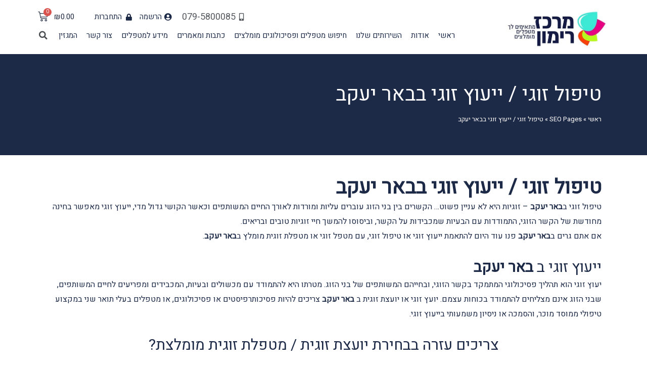

--- FILE ---
content_type: text/html; charset=UTF-8
request_url: https://www.rimonclinic.com/%D7%9E%D7%98%D7%A4%D7%9C%D7%99%D7%9D/%D7%98%D7%99%D7%A4%D7%95%D7%9C-%D7%96%D7%95%D7%92%D7%99-%D7%99%D7%99%D7%A2%D7%95%D7%A5-%D7%96%D7%95%D7%92%D7%99-%D7%91%D7%91%D7%90%D7%A8-%D7%99%D7%A2%D7%A7%D7%91-2/
body_size: 58475
content:
<!DOCTYPE html>
<html dir="rtl" lang="he-IL" prefix="og: https://ogp.me/ns#">
<head><meta charset="UTF-8"><script>if(navigator.userAgent.match(/MSIE|Internet Explorer/i)||navigator.userAgent.match(/Trident\/7\..*?rv:11/i)){var href=document.location.href;if(!href.match(/[?&]nowprocket/)){if(href.indexOf("?")==-1){if(href.indexOf("#")==-1){document.location.href=href+"?nowprocket=1"}else{document.location.href=href.replace("#","?nowprocket=1#")}}else{if(href.indexOf("#")==-1){document.location.href=href+"&nowprocket=1"}else{document.location.href=href.replace("#","&nowprocket=1#")}}}}</script><script>class RocketLazyLoadScripts{constructor(){this.triggerEvents=["keydown","mousedown","mousemove","touchmove","touchstart","touchend","wheel"],this.userEventHandler=this._triggerListener.bind(this),this.touchStartHandler=this._onTouchStart.bind(this),this.touchMoveHandler=this._onTouchMove.bind(this),this.touchEndHandler=this._onTouchEnd.bind(this),this.clickHandler=this._onClick.bind(this),this.interceptedClicks=[],window.addEventListener("pageshow",(e=>{this.persisted=e.persisted})),window.addEventListener("DOMContentLoaded",(()=>{this._preconnect3rdParties()})),this.delayedScripts={normal:[],async:[],defer:[]},this.allJQueries=[]}_addUserInteractionListener(e){document.hidden?e._triggerListener():(this.triggerEvents.forEach((t=>window.addEventListener(t,e.userEventHandler,{passive:!0}))),window.addEventListener("touchstart",e.touchStartHandler,{passive:!0}),window.addEventListener("mousedown",e.touchStartHandler),document.addEventListener("visibilitychange",e.userEventHandler))}_removeUserInteractionListener(){this.triggerEvents.forEach((e=>window.removeEventListener(e,this.userEventHandler,{passive:!0}))),document.removeEventListener("visibilitychange",this.userEventHandler)}_onTouchStart(e){"HTML"!==e.target.tagName&&(window.addEventListener("touchend",this.touchEndHandler),window.addEventListener("mouseup",this.touchEndHandler),window.addEventListener("touchmove",this.touchMoveHandler,{passive:!0}),window.addEventListener("mousemove",this.touchMoveHandler),e.target.addEventListener("click",this.clickHandler),this._renameDOMAttribute(e.target,"onclick","rocket-onclick"))}_onTouchMove(e){window.removeEventListener("touchend",this.touchEndHandler),window.removeEventListener("mouseup",this.touchEndHandler),window.removeEventListener("touchmove",this.touchMoveHandler,{passive:!0}),window.removeEventListener("mousemove",this.touchMoveHandler),e.target.removeEventListener("click",this.clickHandler),this._renameDOMAttribute(e.target,"rocket-onclick","onclick")}_onTouchEnd(e){window.removeEventListener("touchend",this.touchEndHandler),window.removeEventListener("mouseup",this.touchEndHandler),window.removeEventListener("touchmove",this.touchMoveHandler,{passive:!0}),window.removeEventListener("mousemove",this.touchMoveHandler)}_onClick(e){e.target.removeEventListener("click",this.clickHandler),this._renameDOMAttribute(e.target,"rocket-onclick","onclick"),this.interceptedClicks.push(e),e.preventDefault(),e.stopPropagation(),e.stopImmediatePropagation()}_replayClicks(){window.removeEventListener("touchstart",this.touchStartHandler,{passive:!0}),window.removeEventListener("mousedown",this.touchStartHandler),this.interceptedClicks.forEach((e=>{e.target.dispatchEvent(new MouseEvent("click",{view:e.view,bubbles:!0,cancelable:!0}))}))}_renameDOMAttribute(e,t,n){e.hasAttribute&&e.hasAttribute(t)&&(event.target.setAttribute(n,event.target.getAttribute(t)),event.target.removeAttribute(t))}_triggerListener(){this._removeUserInteractionListener(this),"loading"===document.readyState?document.addEventListener("DOMContentLoaded",this._loadEverythingNow.bind(this)):this._loadEverythingNow()}_preconnect3rdParties(){let e=[];document.querySelectorAll("script[type=rocketlazyloadscript]").forEach((t=>{if(t.hasAttribute("src")){const n=new URL(t.src).origin;n!==location.origin&&e.push({src:n,crossOrigin:t.crossOrigin||"module"===t.getAttribute("data-rocket-type")})}})),e=[...new Map(e.map((e=>[JSON.stringify(e),e]))).values()],this._batchInjectResourceHints(e,"preconnect")}async _loadEverythingNow(){this.lastBreath=Date.now(),this._delayEventListeners(),this._delayJQueryReady(this),this._handleDocumentWrite(),this._registerAllDelayedScripts(),this._preloadAllScripts(),await this._loadScriptsFromList(this.delayedScripts.normal),await this._loadScriptsFromList(this.delayedScripts.defer),await this._loadScriptsFromList(this.delayedScripts.async);try{await this._triggerDOMContentLoaded(),await this._triggerWindowLoad()}catch(e){}window.dispatchEvent(new Event("rocket-allScriptsLoaded")),this._replayClicks()}_registerAllDelayedScripts(){document.querySelectorAll("script[type=rocketlazyloadscript]").forEach((e=>{e.hasAttribute("src")?e.hasAttribute("async")&&!1!==e.async?this.delayedScripts.async.push(e):e.hasAttribute("defer")&&!1!==e.defer||"module"===e.getAttribute("data-rocket-type")?this.delayedScripts.defer.push(e):this.delayedScripts.normal.push(e):this.delayedScripts.normal.push(e)}))}async _transformScript(e){return await this._littleBreath(),new Promise((t=>{const n=document.createElement("script");[...e.attributes].forEach((e=>{let t=e.nodeName;"type"!==t&&("data-rocket-type"===t&&(t="type"),n.setAttribute(t,e.nodeValue))})),e.hasAttribute("src")?(n.addEventListener("load",t),n.addEventListener("error",t)):(n.text=e.text,t());try{e.parentNode.replaceChild(n,e)}catch(e){t()}}))}async _loadScriptsFromList(e){const t=e.shift();return t?(await this._transformScript(t),this._loadScriptsFromList(e)):Promise.resolve()}_preloadAllScripts(){this._batchInjectResourceHints([...this.delayedScripts.normal,...this.delayedScripts.defer,...this.delayedScripts.async],"preload")}_batchInjectResourceHints(e,t){var n=document.createDocumentFragment();e.forEach((e=>{if(e.src){const i=document.createElement("link");i.href=e.src,i.rel=t,"preconnect"!==t&&(i.as="script"),e.getAttribute&&"module"===e.getAttribute("data-rocket-type")&&(i.crossOrigin=!0),e.crossOrigin&&(i.crossOrigin=e.crossOrigin),n.appendChild(i)}})),document.head.appendChild(n)}_delayEventListeners(){let e={};function t(t,n){!function(t){function n(n){return e[t].eventsToRewrite.indexOf(n)>=0?"rocket-"+n:n}e[t]||(e[t]={originalFunctions:{add:t.addEventListener,remove:t.removeEventListener},eventsToRewrite:[]},t.addEventListener=function(){arguments[0]=n(arguments[0]),e[t].originalFunctions.add.apply(t,arguments)},t.removeEventListener=function(){arguments[0]=n(arguments[0]),e[t].originalFunctions.remove.apply(t,arguments)})}(t),e[t].eventsToRewrite.push(n)}function n(e,t){let n=e[t];Object.defineProperty(e,t,{get:()=>n||function(){},set(i){e["rocket"+t]=n=i}})}t(document,"DOMContentLoaded"),t(window,"DOMContentLoaded"),t(window,"load"),t(window,"pageshow"),t(document,"readystatechange"),n(document,"onreadystatechange"),n(window,"onload"),n(window,"onpageshow")}_delayJQueryReady(e){let t=window.jQuery;Object.defineProperty(window,"jQuery",{get:()=>t,set(n){if(n&&n.fn&&!e.allJQueries.includes(n)){n.fn.ready=n.fn.init.prototype.ready=function(t){e.domReadyFired?t.bind(document)(n):document.addEventListener("rocket-DOMContentLoaded",(()=>t.bind(document)(n)))};const t=n.fn.on;n.fn.on=n.fn.init.prototype.on=function(){if(this[0]===window){function e(e){return e.split(" ").map((e=>"load"===e||0===e.indexOf("load.")?"rocket-jquery-load":e)).join(" ")}"string"==typeof arguments[0]||arguments[0]instanceof String?arguments[0]=e(arguments[0]):"object"==typeof arguments[0]&&Object.keys(arguments[0]).forEach((t=>{delete Object.assign(arguments[0],{[e(t)]:arguments[0][t]})[t]}))}return t.apply(this,arguments),this},e.allJQueries.push(n)}t=n}})}async _triggerDOMContentLoaded(){this.domReadyFired=!0,await this._littleBreath(),document.dispatchEvent(new Event("rocket-DOMContentLoaded")),await this._littleBreath(),window.dispatchEvent(new Event("rocket-DOMContentLoaded")),await this._littleBreath(),document.dispatchEvent(new Event("rocket-readystatechange")),await this._littleBreath(),document.rocketonreadystatechange&&document.rocketonreadystatechange()}async _triggerWindowLoad(){await this._littleBreath(),window.dispatchEvent(new Event("rocket-load")),await this._littleBreath(),window.rocketonload&&window.rocketonload(),await this._littleBreath(),this.allJQueries.forEach((e=>e(window).trigger("rocket-jquery-load"))),await this._littleBreath();const e=new Event("rocket-pageshow");e.persisted=this.persisted,window.dispatchEvent(e),await this._littleBreath(),window.rocketonpageshow&&window.rocketonpageshow({persisted:this.persisted})}_handleDocumentWrite(){const e=new Map;document.write=document.writeln=function(t){const n=document.currentScript,i=document.createRange(),r=n.parentElement;let o=e.get(n);void 0===o&&(o=n.nextSibling,e.set(n,o));const s=document.createDocumentFragment();i.setStart(s,0),s.appendChild(i.createContextualFragment(t)),r.insertBefore(s,o)}}async _littleBreath(){Date.now()-this.lastBreath>45&&(await this._requestAnimFrame(),this.lastBreath=Date.now())}async _requestAnimFrame(){return document.hidden?new Promise((e=>setTimeout(e))):new Promise((e=>requestAnimationFrame(e)))}static run(){const e=new RocketLazyLoadScripts;e._addUserInteractionListener(e)}}RocketLazyLoadScripts.run();</script>

<meta name="viewport" content="width=device-width, initial-scale=1">
<link rel="profile" href="https://gmpg.org/xfn/11">


<!-- Google Tag Manager for WordPress by gtm4wp.com -->
<script data-cfasync="false" data-pagespeed-no-defer type="text/javascript">//<![CDATA[
	var gtm4wp_datalayer_name = "dataLayer";
	var dataLayer = dataLayer || [];
//]]>
</script>
<!-- End Google Tag Manager for WordPress by gtm4wp.com -->
<!-- Search Engine Optimization by Rank Math - https://rankmath.com/ -->
<title>טיפול זוגי / ייעוץ זוגי בבאר יעקב - מרכז רימון - התאמת מטפלות ויועצות זוגיות</title><link rel="preload" as="style" href="https://fonts.googleapis.com/css?family=Heebo%3A400%2C%7CRoboto%3A100%2C100italic%2C200%2C200italic%2C300%2C300italic%2C400%2C400italic%2C500%2C500italic%2C600%2C600italic%2C700%2C700italic%2C800%2C800italic%2C900%2C900italic%7CRoboto%20Slab%3A100%2C100italic%2C200%2C200italic%2C300%2C300italic%2C400%2C400italic%2C500%2C500italic%2C600%2C600italic%2C700%2C700italic%2C800%2C800italic%2C900%2C900italic&#038;subset=hebrew&#038;display=swap" /><link rel="stylesheet" href="https://fonts.googleapis.com/css?family=Heebo%3A400%2C%7CRoboto%3A100%2C100italic%2C200%2C200italic%2C300%2C300italic%2C400%2C400italic%2C500%2C500italic%2C600%2C600italic%2C700%2C700italic%2C800%2C800italic%2C900%2C900italic%7CRoboto%20Slab%3A100%2C100italic%2C200%2C200italic%2C300%2C300italic%2C400%2C400italic%2C500%2C500italic%2C600%2C600italic%2C700%2C700italic%2C800%2C800italic%2C900%2C900italic&#038;subset=hebrew&#038;display=swap" media="print" onload="this.media='all'" /><noscript><link rel="stylesheet" href="https://fonts.googleapis.com/css?family=Heebo%3A400%2C%7CRoboto%3A100%2C100italic%2C200%2C200italic%2C300%2C300italic%2C400%2C400italic%2C500%2C500italic%2C600%2C600italic%2C700%2C700italic%2C800%2C800italic%2C900%2C900italic%7CRoboto%20Slab%3A100%2C100italic%2C200%2C200italic%2C300%2C300italic%2C400%2C400italic%2C500%2C500italic%2C600%2C600italic%2C700%2C700italic%2C800%2C800italic%2C900%2C900italic&#038;subset=hebrew&#038;display=swap" /></noscript>
<meta name="description" content="מחפשים טיפול זוגי / ייעוץ זוגי בבאר יעקב? צריכים המלצה על מטפלת זוגית ? מרכז רימון - מומחים בהתאמת מטפלות ויועצות זוגיות משנת 2013"/>
<meta name="robots" content="follow, index, max-snippet:-1, max-video-preview:-1, max-image-preview:large"/>
<link rel="canonical" href="https://www.rimonclinic.com/מטפלים/%d7%98%d7%99%d7%a4%d7%95%d7%9c-%d7%96%d7%95%d7%92%d7%99-%d7%99%d7%99%d7%a2%d7%95%d7%a5-%d7%96%d7%95%d7%92%d7%99-%d7%91%d7%91%d7%90%d7%a8-%d7%99%d7%a2%d7%a7%d7%91-2/" />
<meta property="og:locale" content="he_IL" />
<meta property="og:type" content="article" />
<meta property="og:title" content="טיפול זוגי / ייעוץ זוגי בבאר יעקב - מרכז רימון - התאמת מטפלות ויועצות זוגיות" />
<meta property="og:description" content="מחפשים טיפול זוגי / ייעוץ זוגי בבאר יעקב? צריכים המלצה על מטפלת זוגית ? מרכז רימון - מומחים בהתאמת מטפלות ויועצות זוגיות משנת 2013" />
<meta property="og:url" content="https://www.rimonclinic.com/מטפלים/%d7%98%d7%99%d7%a4%d7%95%d7%9c-%d7%96%d7%95%d7%92%d7%99-%d7%99%d7%99%d7%a2%d7%95%d7%a5-%d7%96%d7%95%d7%92%d7%99-%d7%91%d7%91%d7%90%d7%a8-%d7%99%d7%a2%d7%a7%d7%91-2/" />
<meta property="article:publisher" content="https://www.facebook.com/rimonclinic/" />
<meta property="article:section" content="באר יעקב" />
<meta property="og:updated_time" content="2023-09-10T14:15:21+03:00" />
<meta name="twitter:card" content="summary_large_image" />
<meta name="twitter:title" content="טיפול זוגי / ייעוץ זוגי בבאר יעקב - מרכז רימון - התאמת מטפלות ויועצות זוגיות" />
<meta name="twitter:description" content="מחפשים טיפול זוגי / ייעוץ זוגי בבאר יעקב? צריכים המלצה על מטפלת זוגית ? מרכז רימון - מומחים בהתאמת מטפלות ויועצות זוגיות משנת 2013" />
<script type="application/ld+json" class="rank-math-schema">{"@context":"https://schema.org","@graph":[{"@type":"BreadcrumbList","@id":"https://www.rimonclinic.com/\u05de\u05d8\u05e4\u05dc\u05d9\u05dd/%d7%98%d7%99%d7%a4%d7%95%d7%9c-%d7%96%d7%95%d7%92%d7%99-%d7%99%d7%99%d7%a2%d7%95%d7%a5-%d7%96%d7%95%d7%92%d7%99-%d7%91%d7%91%d7%90%d7%a8-%d7%99%d7%a2%d7%a7%d7%91-2/#breadcrumb","itemListElement":[{"@type":"ListItem","position":"1","item":{"@id":"https://www.rimonclinic.com","name":"\u05e8\u05d0\u05e9\u05d9"}},{"@type":"ListItem","position":"2","item":{"@id":"https://www.rimonclinic.com/\u05de\u05d8\u05e4\u05dc\u05d9\u05dd/","name":"SEO Pages"}},{"@type":"ListItem","position":"3","item":{"@id":"https://www.rimonclinic.com/\u05de\u05d8\u05e4\u05dc\u05d9\u05dd/%d7%98%d7%99%d7%a4%d7%95%d7%9c-%d7%96%d7%95%d7%92%d7%99-%d7%99%d7%99%d7%a2%d7%95%d7%a5-%d7%96%d7%95%d7%92%d7%99-%d7%91%d7%91%d7%90%d7%a8-%d7%99%d7%a2%d7%a7%d7%91-2/","name":"\u05d8\u05d9\u05e4\u05d5\u05dc \u05d6\u05d5\u05d2\u05d9 / \u05d9\u05d9\u05e2\u05d5\u05e5 \u05d6\u05d5\u05d2\u05d9 \u05d1\u05d1\u05d0\u05e8 \u05d9\u05e2\u05e7\u05d1"}}]}]}</script>
<!-- /Rank Math WordPress SEO plugin -->

<script type="rocketlazyloadscript" data-rocket-type='text/javascript'>console.log('PixelYourSite Free version 8.0.6');</script>
<link rel='dns-prefetch' href='//www.google.com' />
<link rel='dns-prefetch' href='//fonts.googleapis.com' />
<link rel='dns-prefetch' href='//cdnjs.cloudflare.com' />
<link rel='dns-prefetch' href='//ajax.googleapis.com' />
<link href='https://fonts.gstatic.com' crossorigin rel='preconnect' />
<link rel="alternate" type="application/rss+xml" title="מרכז רימון &laquo; פיד‏" href="https://www.rimonclinic.com/feed/" />
<link rel="alternate" type="application/rss+xml" title="מרכז רימון &laquo; פיד תגובות‏" href="https://www.rimonclinic.com/comments/feed/" />
<style>
img.wp-smiley,
img.emoji {
	display: inline !important;
	border: none !important;
	box-shadow: none !important;
	height: 1em !important;
	width: 1em !important;
	margin: 0 0.07em !important;
	vertical-align: -0.1em !important;
	background: none !important;
	padding: 0 !important;
}
</style>
	<link data-minify="1" rel='stylesheet' id='astra-theme-css-rtl-css'  href='https://www.rimonclinic.com/wp-content/cache/min/1/wp-content/themes/astra/assets/css/minified/style.min-rtl.css?ver=1731491153' media='all' />
<style id='astra-theme-css-inline-css'>
html{font-size:100%;}a,.page-title{color:#1d2a47;}a:hover,a:focus{color:#d60057;}body,button,input,select,textarea,.ast-button,.ast-custom-button{font-family:'Heebo',sans-serif;font-weight:400;font-size:16px;font-size:1rem;}blockquote{color:#000000;}.site-title{font-size:35px;font-size:2.1875rem;}header .site-logo-img .custom-logo-link img{max-width:232px;}.astra-logo-svg{width:232px;}.ast-archive-description .ast-archive-title{font-size:40px;font-size:2.5rem;}.site-header .site-description{font-size:15px;font-size:0.9375rem;}.entry-title{font-size:40px;font-size:2.5rem;}.comment-reply-title{font-size:26px;font-size:1.625rem;}.ast-comment-list #cancel-comment-reply-link{font-size:16px;font-size:1rem;}h1,.entry-content h1{font-size:40px;font-size:2.5rem;}h2,.entry-content h2{font-size:30px;font-size:1.875rem;}h3,.entry-content h3{font-size:25px;font-size:1.5625rem;}h4,.entry-content h4{font-size:20px;font-size:1.25rem;}h5,.entry-content h5{font-size:18px;font-size:1.125rem;}h6,.entry-content h6{font-size:15px;font-size:0.9375rem;}.ast-single-post .entry-title,.page-title{font-size:30px;font-size:1.875rem;}::selection{background-color:#1d2a47;color:#ffffff;}body,h1,.entry-title a,.entry-content h1,h2,.entry-content h2,h3,.entry-content h3,h4,.entry-content h4,h5,.entry-content h5,h6,.entry-content h6,.wc-block-grid__product-title{color:#1d2a47;}.tagcloud a:hover,.tagcloud a:focus,.tagcloud a.current-item{color:#ffffff;border-color:#1d2a47;background-color:#1d2a47;}input:focus,input[type="text"]:focus,input[type="email"]:focus,input[type="url"]:focus,input[type="password"]:focus,input[type="reset"]:focus,input[type="search"]:focus,textarea:focus{border-color:#1d2a47;}input[type="radio"]:checked,input[type=reset],input[type="checkbox"]:checked,input[type="checkbox"]:hover:checked,input[type="checkbox"]:focus:checked,input[type=range]::-webkit-slider-thumb{border-color:#1d2a47;background-color:#1d2a47;box-shadow:none;}.site-footer a:hover + .post-count,.site-footer a:focus + .post-count{background:#1d2a47;border-color:#1d2a47;}.ast-comment-meta{line-height:1.666666667;font-size:13px;font-size:0.8125rem;}.single .nav-links .nav-previous,.single .nav-links .nav-next,.single .ast-author-details .author-title,.ast-comment-meta{color:#1d2a47;}.entry-meta,.entry-meta *{line-height:1.45;color:#1d2a47;}.entry-meta a:hover,.entry-meta a:hover *,.entry-meta a:focus,.entry-meta a:focus *{color:#d60057;}.ast-404-layout-1 .ast-404-text{font-size:200px;font-size:12.5rem;}.widget-title{font-size:22px;font-size:1.375rem;color:#1d2a47;}#cat option,.secondary .calendar_wrap thead a,.secondary .calendar_wrap thead a:visited{color:#1d2a47;}.secondary .calendar_wrap #today,.ast-progress-val span{background:#1d2a47;}.secondary a:hover + .post-count,.secondary a:focus + .post-count{background:#1d2a47;border-color:#1d2a47;}.calendar_wrap #today > a{color:#ffffff;}.ast-pagination a,.page-links .page-link,.single .post-navigation a{color:#1d2a47;}.ast-pagination a:hover,.ast-pagination a:focus,.ast-pagination > span:hover:not(.dots),.ast-pagination > span.current,.page-links > .page-link,.page-links .page-link:hover,.post-navigation a:hover{color:#d60057;}.ast-header-break-point .ast-mobile-menu-buttons-minimal.menu-toggle{background:transparent;color:#1d2a47;}.ast-header-break-point .ast-mobile-menu-buttons-outline.menu-toggle{background:transparent;border:1px solid #1d2a47;color:#1d2a47;}.ast-header-break-point .ast-mobile-menu-buttons-fill.menu-toggle{background:#1d2a47;}.main-header-menu .menu-link,.ast-header-custom-item a{color:#1d2a47;}.main-header-menu .menu-item:hover > .menu-link,.main-header-menu .menu-item:hover > .ast-menu-toggle,.main-header-menu .ast-masthead-custom-menu-items a:hover,.main-header-menu .menu-item.focus > .menu-link,.main-header-menu .menu-item.focus > .ast-menu-toggle,.main-header-menu .current-menu-item > .menu-link,.main-header-menu .current-menu-ancestor > .menu-link,.main-header-menu .current-menu-item > .ast-menu-toggle,.main-header-menu .current-menu-ancestor > .ast-menu-toggle{color:#1d2a47;}.footer-adv .footer-adv-overlay{border-top-style:solid;border-top-color:#7a7a7a;}.wp-block-buttons.aligncenter{justify-content:center;}@media (min-width:1200px){.ast-separate-container.ast-right-sidebar .entry-content .wp-block-image.alignfull,.ast-separate-container.ast-left-sidebar .entry-content .wp-block-image.alignfull,.ast-separate-container.ast-right-sidebar .entry-content .wp-block-cover.alignfull,.ast-separate-container.ast-left-sidebar .entry-content .wp-block-cover.alignfull{margin-left:-6.67em;margin-right:-6.67em;max-width:unset;width:unset;}.ast-separate-container.ast-right-sidebar .entry-content .wp-block-image.alignwide,.ast-separate-container.ast-left-sidebar .entry-content .wp-block-image.alignwide,.ast-separate-container.ast-right-sidebar .entry-content .wp-block-cover.alignwide,.ast-separate-container.ast-left-sidebar .entry-content .wp-block-cover.alignwide{margin-left:-20px;margin-right:-20px;max-width:unset;width:unset;}.wp-block-group .has-background{padding:20px;}}@media (max-width:921px){.ast-separate-container .ast-article-post,.ast-separate-container .ast-article-single{padding:1.5em 2.14em;}.ast-separate-container #primary,.ast-separate-container #secondary{padding:1.5em 0;}#primary,#secondary{padding:1.5em 0;margin:0;}.ast-left-sidebar #content > .ast-container{display:flex;flex-direction:column-reverse;width:100%;}.ast-author-box img.avatar{margin:20px 0 0 0;}}@media (max-width:921px){.ast-page-builder-template.ast-left-sidebar #secondary,ast-page-builder-template.ast-right-sidebar #secondary{padding-left:20px;}.ast-page-builder-template.ast-right-sidebar #secondary,.ast-page-builder-template.ast-left-sidebar #secondary{padding-right:20px;}.ast-right-sidebar #primary{padding-left:0;}.ast-right-sidebar #secondary{padding-right:0;}.ast-left-sidebar #primary{padding-right:0;}.ast-left-sidebar #secondary{padding-left:0;}.ast-pagination .prev.page-numbers{padding-right:.5em;}.ast-pagination .next.page-numbers{padding-left:.5em;}}@media (min-width:922px){.ast-separate-container.ast-right-sidebar #primary,.ast-separate-container.ast-left-sidebar #primary{border:0;}.ast-separate-container .ast-comment-list li .comment-respond{padding-left:2.66666em;padding-right:2.66666em;}.ast-author-box{-js-display:flex;display:flex;}.ast-author-bio{flex:1;}.error404.ast-separate-container #primary,.search-no-results.ast-separate-container #primary{margin-bottom:4em;}}@media (min-width:922px){.ast-right-sidebar #primary{border-left:1px solid #eee;}.ast-right-sidebar #secondary{border-right:1px solid #eee;margin-right:-1px;}.ast-left-sidebar #primary{border-right:1px solid #eee;}.ast-left-sidebar #secondary{border-left:1px solid #eee;margin-left:-1px;}.ast-separate-container.ast-two-container.ast-right-sidebar #secondary{padding-right:30px;padding-left:0;}.ast-separate-container.ast-two-container.ast-left-sidebar #secondary{padding-left:30px;padding-right:0;}}.elementor-button-wrapper .elementor-button{border-style:solid;border-top-width:0;border-right-width:0;border-left-width:0;border-bottom-width:0;}body .elementor-button.elementor-size-sm,body .elementor-button.elementor-size-xs,body .elementor-button.elementor-size-md,body .elementor-button.elementor-size-lg,body .elementor-button.elementor-size-xl,body .elementor-button{border-radius:2px;padding-top:10px;padding-right:40px;padding-bottom:10px;padding-left:40px;}.elementor-button-wrapper .elementor-button{border-color:#1d2a47;background-color:#1d2a47;}.elementor-button-wrapper .elementor-button:hover,.elementor-button-wrapper .elementor-button:focus{color:#ffffff;background-color:#d60057;border-color:#d60057;}.wp-block-button .wp-block-button__link,.elementor-button-wrapper .elementor-button,.elementor-button-wrapper .elementor-button:visited{color:#ffffff;}.elementor-button-wrapper .elementor-button{font-family:inherit;font-weight:inherit;line-height:1;}.wp-block-button .wp-block-button__link{border-style:solid;border-top-width:0;border-right-width:0;border-left-width:0;border-bottom-width:0;border-color:#1d2a47;background-color:#1d2a47;color:#ffffff;font-family:inherit;font-weight:inherit;line-height:1;border-radius:2px;padding-top:10px;padding-right:40px;padding-bottom:10px;padding-left:40px;}.wp-block-button .wp-block-button__link:hover,.wp-block-button .wp-block-button__link:focus{color:#ffffff;background-color:#d60057;border-color:#d60057;}.menu-toggle,button,.ast-button,.ast-custom-button,.button,input#submit,input[type="button"],input[type="submit"],input[type="reset"]{border-style:solid;border-top-width:0;border-right-width:0;border-left-width:0;border-bottom-width:0;color:#ffffff;border-color:#1d2a47;background-color:#1d2a47;border-radius:2px;padding-top:10px;padding-right:40px;padding-bottom:10px;padding-left:40px;font-family:inherit;font-weight:inherit;line-height:1;}button:focus,.menu-toggle:hover,button:hover,.ast-button:hover,.ast-custom-button:hover .button:hover,.ast-custom-button:hover ,input[type=reset]:hover,input[type=reset]:focus,input#submit:hover,input#submit:focus,input[type="button"]:hover,input[type="button"]:focus,input[type="submit"]:hover,input[type="submit"]:focus{color:#ffffff;background-color:#d60057;border-color:#d60057;}@media (min-width:921px){.ast-container{max-width:100%;}}@media (min-width:544px){.ast-container{max-width:100%;}}@media (max-width:544px){.ast-separate-container .ast-article-post,.ast-separate-container .ast-article-single{padding:1.5em 1em;}.ast-separate-container #content .ast-container{padding-left:0.54em;padding-right:0.54em;}.ast-separate-container .comments-count-wrapper{padding:1.5em 1em;}.ast-separate-container .ast-comment-list li.depth-1{padding:1.5em 1em;margin-bottom:1.5em;}.ast-separate-container .ast-comment-list .bypostauthor{padding:.5em;}.ast-separate-container .ast-archive-description{padding:1.5em 1em;}.ast-search-menu-icon.ast-dropdown-active .search-field{width:170px;}.ast-separate-container .comment-respond{padding:1.5em 1em;}}@media (max-width:544px){.ast-comment-list .children{margin-right:0.66666em;}.ast-separate-container .ast-comment-list .bypostauthor li{padding:0 .5em 0 0;}}@media (max-width:921px){.ast-mobile-header-stack .main-header-bar .ast-search-menu-icon{display:inline-block;}.ast-header-break-point.ast-header-custom-item-outside .ast-mobile-header-stack .main-header-bar .ast-search-icon{margin:0;}.ast-comment-avatar-wrap img{max-width:2.5em;}.comments-area{margin-top:1.5em;}.ast-separate-container .comments-count-wrapper{padding:2em 2.14em;}.ast-separate-container .ast-comment-list li.depth-1{padding:1.5em 2.14em;}.ast-separate-container .comment-respond{padding:2em 2.14em;}}@media (max-width:921px){.ast-header-break-point .main-header-bar .ast-search-menu-icon.slide-search .search-form{left:0;}.ast-header-break-point .ast-mobile-header-stack .main-header-bar .ast-search-menu-icon.slide-search .search-form{left:-1em;}.ast-comment-avatar-wrap{margin-left:0.5em;}}@media (min-width:545px){.ast-page-builder-template .comments-area,.single.ast-page-builder-template .entry-header,.single.ast-page-builder-template .post-navigation{max-width:1240px;margin-left:auto;margin-right:auto;}}@media (max-width:921px){.ast-archive-description .ast-archive-title{font-size:40px;}.entry-title{font-size:30px;}h1,.entry-content h1{font-size:30px;}h2,.entry-content h2{font-size:25px;}h3,.entry-content h3{font-size:20px;}.ast-single-post .entry-title,.page-title{font-size:30px;}}@media (max-width:544px){.comment-reply-title{font-size:26px;font-size:1.625rem;}.ast-comment-meta{font-size:13px;font-size:0.8125rem;}.widget-title{font-size:22px;font-size:1.375rem;}body,button,input,select,textarea,.ast-button,.ast-custom-button{font-size:16px;font-size:1rem;}.ast-comment-list #cancel-comment-reply-link{font-size:16px;font-size:1rem;}#secondary,#secondary button,#secondary input,#secondary select,#secondary textarea{font-size:16px;font-size:1rem;}.ast-archive-description .ast-archive-title{font-size:40px;}.entry-title{font-size:30px;}h1,.entry-content h1{font-size:30px;}h2,.entry-content h2{font-size:25px;}h3,.entry-content h3{font-size:20px;}.ast-single-post .entry-title,.page-title{font-size:30px;}}@media (max-width:921px){html{font-size:91.2%;}}@media (max-width:544px){html{font-size:100%;}}@media (min-width:922px){.ast-container{max-width:1240px;}}@font-face {font-family: "Astra";src: url(https://www.rimonclinic.com/wp-content/themes/astra/assets/fonts/astra.woff) format("woff"),url(https://www.rimonclinic.com/wp-content/themes/astra/assets/fonts/astra.ttf) format("truetype"),url(https://www.rimonclinic.com/wp-content/themes/astra/assets/fonts/astra.svg#astra) format("svg");font-weight: normal;font-style: normal;font-display: fallback;}@media (max-width:921px) {.main-header-bar .main-header-bar-navigation{display:none;}}.ast-desktop .main-header-menu.submenu-with-border .sub-menu,.ast-desktop .main-header-menu.submenu-with-border .astra-full-megamenu-wrapper{border-color:#1d2a47;}.ast-desktop .main-header-menu.submenu-with-border .sub-menu{border-top-width:2px;border-right-width:0px;border-left-width:0px;border-bottom-width:0px;border-style:solid;}.ast-desktop .main-header-menu.submenu-with-border .sub-menu .sub-menu{top:-2px;}.ast-desktop .main-header-menu.submenu-with-border .sub-menu .menu-link,.ast-desktop .main-header-menu.submenu-with-border .children .menu-link{border-bottom-width:0px;border-style:solid;border-color:#eaeaea;}@media (min-width:922px){.main-header-menu .sub-menu .menu-item.ast-left-align-sub-menu:hover > .sub-menu,.main-header-menu .sub-menu .menu-item.ast-left-align-sub-menu.focus > .sub-menu{margin-left:-0px;}}.ast-small-footer{border-top-style:solid;border-top-width:1px;border-top-color:#7a7a7a;}.ast-small-footer-wrap{text-align:center;}@media (max-width:920px){.ast-404-layout-1 .ast-404-text{font-size:100px;font-size:6.25rem;}}.ast-breadcrumbs .trail-browse,.ast-breadcrumbs .trail-items,.ast-breadcrumbs .trail-items li{display:inline-block;margin:0;padding:0;border:none;background:inherit;text-indent:0;}.ast-breadcrumbs .trail-browse{font-size:inherit;font-style:inherit;font-weight:inherit;color:inherit;}.ast-breadcrumbs .trail-items{list-style:none;}.trail-items li::after{padding:0 0.3em;content:"\00bb";}.trail-items li:last-of-type::after{display:none;}.ast-header-break-point .main-header-bar{border-bottom-width:1px;}@media (min-width:922px){.main-header-bar{border-bottom-width:1px;}}.ast-safari-browser-less-than-11 .main-header-menu .menu-item, .ast-safari-browser-less-than-11 .main-header-bar .ast-masthead-custom-menu-items{display:block;}.main-header-menu .menu-item, .main-header-bar .ast-masthead-custom-menu-items{-js-display:flex;display:flex;-webkit-box-pack:center;-webkit-justify-content:center;-moz-box-pack:center;-ms-flex-pack:center;justify-content:center;-webkit-box-orient:vertical;-webkit-box-direction:normal;-webkit-flex-direction:column;-moz-box-orient:vertical;-moz-box-direction:normal;-ms-flex-direction:column;flex-direction:column;}.main-header-menu > .menu-item > .menu-link{height:100%;-webkit-box-align:center;-webkit-align-items:center;-moz-box-align:center;-ms-flex-align:center;align-items:center;-js-display:flex;display:flex;}.ast-primary-menu-disabled .main-header-bar .ast-masthead-custom-menu-items{flex:unset;}
</style>

<link rel='stylesheet' id='astra-menu-animation-css'  href='https://www.rimonclinic.com/wp-content/themes/astra/assets/css/minified/menu-animation.min.css?ver=3.0.2' media='all' />
<link rel='stylesheet' id='wp-block-library-rtl-css'  href='https://www.rimonclinic.com/wp-includes/css/dist/block-library/style-rtl.min.css?ver=6.0.10' media='all' />
<link rel='stylesheet' id='wp-components-rtl-css'  href='https://www.rimonclinic.com/wp-includes/css/dist/components/style-rtl.min.css?ver=6.0.10' media='all' />
<link rel='stylesheet' id='wp-block-editor-rtl-css'  href='https://www.rimonclinic.com/wp-includes/css/dist/block-editor/style-rtl.min.css?ver=6.0.10' media='all' />
<link rel='stylesheet' id='wp-nux-rtl-css'  href='https://www.rimonclinic.com/wp-includes/css/dist/nux/style-rtl.min.css?ver=6.0.10' media='all' />
<link rel='stylesheet' id='wp-reusable-blocks-rtl-css'  href='https://www.rimonclinic.com/wp-includes/css/dist/reusable-blocks/style-rtl.min.css?ver=6.0.10' media='all' />
<link rel='stylesheet' id='wp-editor-rtl-css'  href='https://www.rimonclinic.com/wp-includes/css/dist/editor/style-rtl.min.css?ver=6.0.10' media='all' />
<link data-minify="1" rel='stylesheet' id='algori_pdf_viewer-cgb-style-css-css'  href='https://www.rimonclinic.com/wp-content/cache/min/1/wp-content/plugins/algori-pdf-viewer/dist/blocks.style.build.css?ver=1731491153' media='all' />
<style id='rank-math-toc-block-style-inline-css'>
.wp-block-rank-math-toc-block nav ol{counter-reset:item}.wp-block-rank-math-toc-block nav ol li{display:block}.wp-block-rank-math-toc-block nav ol li:before{content:counters(item, ".") ". ";counter-increment:item}

</style>
<link data-minify="1" rel='stylesheet' id='wc-block-vendors-style-css'  href='https://www.rimonclinic.com/wp-content/cache/min/1/wp-content/plugins/woocommerce/packages/woocommerce-blocks/build/vendors-style.css?ver=1731491153' media='all' />
<link data-minify="1" rel='stylesheet' id='wc-block-style-rtl-css'  href='https://www.rimonclinic.com/wp-content/cache/min/1/wp-content/plugins/woocommerce/packages/woocommerce-blocks/build/style-rtl.css?ver=1731491153' media='all' />
<link data-minify="1" rel='stylesheet' id='jet-engine-frontend-css'  href='https://www.rimonclinic.com/wp-content/cache/min/1/wp-content/plugins/jet-engine/assets/css/frontend.css?ver=1731491153' media='all' />
<style id='global-styles-inline-css'>
body{--wp--preset--color--black: #000000;--wp--preset--color--cyan-bluish-gray: #abb8c3;--wp--preset--color--white: #ffffff;--wp--preset--color--pale-pink: #f78da7;--wp--preset--color--vivid-red: #cf2e2e;--wp--preset--color--luminous-vivid-orange: #ff6900;--wp--preset--color--luminous-vivid-amber: #fcb900;--wp--preset--color--light-green-cyan: #7bdcb5;--wp--preset--color--vivid-green-cyan: #00d084;--wp--preset--color--pale-cyan-blue: #8ed1fc;--wp--preset--color--vivid-cyan-blue: #0693e3;--wp--preset--color--vivid-purple: #9b51e0;--wp--preset--gradient--vivid-cyan-blue-to-vivid-purple: linear-gradient(135deg,rgba(6,147,227,1) 0%,rgb(155,81,224) 100%);--wp--preset--gradient--light-green-cyan-to-vivid-green-cyan: linear-gradient(135deg,rgb(122,220,180) 0%,rgb(0,208,130) 100%);--wp--preset--gradient--luminous-vivid-amber-to-luminous-vivid-orange: linear-gradient(135deg,rgba(252,185,0,1) 0%,rgba(255,105,0,1) 100%);--wp--preset--gradient--luminous-vivid-orange-to-vivid-red: linear-gradient(135deg,rgba(255,105,0,1) 0%,rgb(207,46,46) 100%);--wp--preset--gradient--very-light-gray-to-cyan-bluish-gray: linear-gradient(135deg,rgb(238,238,238) 0%,rgb(169,184,195) 100%);--wp--preset--gradient--cool-to-warm-spectrum: linear-gradient(135deg,rgb(74,234,220) 0%,rgb(151,120,209) 20%,rgb(207,42,186) 40%,rgb(238,44,130) 60%,rgb(251,105,98) 80%,rgb(254,248,76) 100%);--wp--preset--gradient--blush-light-purple: linear-gradient(135deg,rgb(255,206,236) 0%,rgb(152,150,240) 100%);--wp--preset--gradient--blush-bordeaux: linear-gradient(135deg,rgb(254,205,165) 0%,rgb(254,45,45) 50%,rgb(107,0,62) 100%);--wp--preset--gradient--luminous-dusk: linear-gradient(135deg,rgb(255,203,112) 0%,rgb(199,81,192) 50%,rgb(65,88,208) 100%);--wp--preset--gradient--pale-ocean: linear-gradient(135deg,rgb(255,245,203) 0%,rgb(182,227,212) 50%,rgb(51,167,181) 100%);--wp--preset--gradient--electric-grass: linear-gradient(135deg,rgb(202,248,128) 0%,rgb(113,206,126) 100%);--wp--preset--gradient--midnight: linear-gradient(135deg,rgb(2,3,129) 0%,rgb(40,116,252) 100%);--wp--preset--duotone--dark-grayscale: url('#wp-duotone-dark-grayscale');--wp--preset--duotone--grayscale: url('#wp-duotone-grayscale');--wp--preset--duotone--purple-yellow: url('#wp-duotone-purple-yellow');--wp--preset--duotone--blue-red: url('#wp-duotone-blue-red');--wp--preset--duotone--midnight: url('#wp-duotone-midnight');--wp--preset--duotone--magenta-yellow: url('#wp-duotone-magenta-yellow');--wp--preset--duotone--purple-green: url('#wp-duotone-purple-green');--wp--preset--duotone--blue-orange: url('#wp-duotone-blue-orange');--wp--preset--font-size--small: 13px;--wp--preset--font-size--medium: 20px;--wp--preset--font-size--large: 36px;--wp--preset--font-size--x-large: 42px;}.has-black-color{color: var(--wp--preset--color--black) !important;}.has-cyan-bluish-gray-color{color: var(--wp--preset--color--cyan-bluish-gray) !important;}.has-white-color{color: var(--wp--preset--color--white) !important;}.has-pale-pink-color{color: var(--wp--preset--color--pale-pink) !important;}.has-vivid-red-color{color: var(--wp--preset--color--vivid-red) !important;}.has-luminous-vivid-orange-color{color: var(--wp--preset--color--luminous-vivid-orange) !important;}.has-luminous-vivid-amber-color{color: var(--wp--preset--color--luminous-vivid-amber) !important;}.has-light-green-cyan-color{color: var(--wp--preset--color--light-green-cyan) !important;}.has-vivid-green-cyan-color{color: var(--wp--preset--color--vivid-green-cyan) !important;}.has-pale-cyan-blue-color{color: var(--wp--preset--color--pale-cyan-blue) !important;}.has-vivid-cyan-blue-color{color: var(--wp--preset--color--vivid-cyan-blue) !important;}.has-vivid-purple-color{color: var(--wp--preset--color--vivid-purple) !important;}.has-black-background-color{background-color: var(--wp--preset--color--black) !important;}.has-cyan-bluish-gray-background-color{background-color: var(--wp--preset--color--cyan-bluish-gray) !important;}.has-white-background-color{background-color: var(--wp--preset--color--white) !important;}.has-pale-pink-background-color{background-color: var(--wp--preset--color--pale-pink) !important;}.has-vivid-red-background-color{background-color: var(--wp--preset--color--vivid-red) !important;}.has-luminous-vivid-orange-background-color{background-color: var(--wp--preset--color--luminous-vivid-orange) !important;}.has-luminous-vivid-amber-background-color{background-color: var(--wp--preset--color--luminous-vivid-amber) !important;}.has-light-green-cyan-background-color{background-color: var(--wp--preset--color--light-green-cyan) !important;}.has-vivid-green-cyan-background-color{background-color: var(--wp--preset--color--vivid-green-cyan) !important;}.has-pale-cyan-blue-background-color{background-color: var(--wp--preset--color--pale-cyan-blue) !important;}.has-vivid-cyan-blue-background-color{background-color: var(--wp--preset--color--vivid-cyan-blue) !important;}.has-vivid-purple-background-color{background-color: var(--wp--preset--color--vivid-purple) !important;}.has-black-border-color{border-color: var(--wp--preset--color--black) !important;}.has-cyan-bluish-gray-border-color{border-color: var(--wp--preset--color--cyan-bluish-gray) !important;}.has-white-border-color{border-color: var(--wp--preset--color--white) !important;}.has-pale-pink-border-color{border-color: var(--wp--preset--color--pale-pink) !important;}.has-vivid-red-border-color{border-color: var(--wp--preset--color--vivid-red) !important;}.has-luminous-vivid-orange-border-color{border-color: var(--wp--preset--color--luminous-vivid-orange) !important;}.has-luminous-vivid-amber-border-color{border-color: var(--wp--preset--color--luminous-vivid-amber) !important;}.has-light-green-cyan-border-color{border-color: var(--wp--preset--color--light-green-cyan) !important;}.has-vivid-green-cyan-border-color{border-color: var(--wp--preset--color--vivid-green-cyan) !important;}.has-pale-cyan-blue-border-color{border-color: var(--wp--preset--color--pale-cyan-blue) !important;}.has-vivid-cyan-blue-border-color{border-color: var(--wp--preset--color--vivid-cyan-blue) !important;}.has-vivid-purple-border-color{border-color: var(--wp--preset--color--vivid-purple) !important;}.has-vivid-cyan-blue-to-vivid-purple-gradient-background{background: var(--wp--preset--gradient--vivid-cyan-blue-to-vivid-purple) !important;}.has-light-green-cyan-to-vivid-green-cyan-gradient-background{background: var(--wp--preset--gradient--light-green-cyan-to-vivid-green-cyan) !important;}.has-luminous-vivid-amber-to-luminous-vivid-orange-gradient-background{background: var(--wp--preset--gradient--luminous-vivid-amber-to-luminous-vivid-orange) !important;}.has-luminous-vivid-orange-to-vivid-red-gradient-background{background: var(--wp--preset--gradient--luminous-vivid-orange-to-vivid-red) !important;}.has-very-light-gray-to-cyan-bluish-gray-gradient-background{background: var(--wp--preset--gradient--very-light-gray-to-cyan-bluish-gray) !important;}.has-cool-to-warm-spectrum-gradient-background{background: var(--wp--preset--gradient--cool-to-warm-spectrum) !important;}.has-blush-light-purple-gradient-background{background: var(--wp--preset--gradient--blush-light-purple) !important;}.has-blush-bordeaux-gradient-background{background: var(--wp--preset--gradient--blush-bordeaux) !important;}.has-luminous-dusk-gradient-background{background: var(--wp--preset--gradient--luminous-dusk) !important;}.has-pale-ocean-gradient-background{background: var(--wp--preset--gradient--pale-ocean) !important;}.has-electric-grass-gradient-background{background: var(--wp--preset--gradient--electric-grass) !important;}.has-midnight-gradient-background{background: var(--wp--preset--gradient--midnight) !important;}.has-small-font-size{font-size: var(--wp--preset--font-size--small) !important;}.has-medium-font-size{font-size: var(--wp--preset--font-size--medium) !important;}.has-large-font-size{font-size: var(--wp--preset--font-size--large) !important;}.has-x-large-font-size{font-size: var(--wp--preset--font-size--x-large) !important;}
</style>
<link rel='stylesheet' id='wpcf7-redirect-script-frontend-css'  href='https://www.rimonclinic.com/wp-content/plugins/contact-form-7-redirection-pro/assets/css/wpcf7-redirect-script-frontend-css.min.css?ver=6.0.10' media='all' />
<link data-minify="1" rel='stylesheet' id='contact-form-7-css'  href='https://www.rimonclinic.com/wp-content/cache/min/1/wp-content/plugins/contact-form-7/includes/css/styles.css?ver=1731491153' media='all' />
<link data-minify="1" rel='stylesheet' id='contact-form-7-rtl-css'  href='https://www.rimonclinic.com/wp-content/cache/min/1/wp-content/plugins/contact-form-7/includes/css/styles-rtl.css?ver=1731491153' media='all' />
<link data-minify="1" rel='stylesheet' id='astra-contact-form-7-css'  href='https://www.rimonclinic.com/wp-content/cache/min/1/wp-content/themes/astra/assets/css/minified/compatibility/contact-form-7.min-rtl.css?ver=1731491153' media='all' />
<link rel='stylesheet' id='air-datepicker-css'  href='https://www.rimonclinic.com/wp-content/plugins/jet-smart-filters/assets/vendors/air-datepicker/air-datepicker.min.css?ver=2.2.3' media='all' />
<link data-minify="1" rel='stylesheet' id='bbwp_loader_css-css'  href='https://www.rimonclinic.com/wp-content/cache/min/1/wp-content/plugins/otw-therapist-contact-form/assets/css/bbwp_loader.css?ver=1731491153' media='all' />
<link data-minify="1" rel='stylesheet' id='woocommerce-layout-rtl-css'  href='https://www.rimonclinic.com/wp-content/cache/min/1/wp-content/themes/astra/assets/css/minified/compatibility/woocommerce/woocommerce-layout.min-rtl.css?ver=1731491153' media='all' />
<link data-minify="1" rel='stylesheet' id='woocommerce-smallscreen-rtl-css'  href='https://www.rimonclinic.com/wp-content/cache/min/1/wp-content/themes/astra/assets/css/minified/compatibility/woocommerce/woocommerce-smallscreen.min-rtl.css?ver=1731491153' media='only screen and (max-width: 921px)' />
<link data-minify="1" rel='stylesheet' id='woocommerce-general-rtl-css'  href='https://www.rimonclinic.com/wp-content/cache/min/1/wp-content/themes/astra/assets/css/minified/compatibility/woocommerce/woocommerce.min-rtl.css?ver=1731491153' media='all' />
<style id='woocommerce-general-inline-css'>
.woocommerce span.onsale, .wc-block-grid__product .wc-block-grid__product-onsale{background-color:#1d2a47;color:#ffffff;}.woocommerce a.button, .woocommerce button.button, .woocommerce .woocommerce-message a.button, .woocommerce #respond input#submit.alt, .woocommerce a.button.alt, .woocommerce button.button.alt, .woocommerce input.button.alt, .woocommerce input.button,.woocommerce input.button:disabled, .woocommerce input.button:disabled[disabled], .woocommerce input.button:disabled:hover, .woocommerce input.button:disabled[disabled]:hover, .woocommerce #respond input#submit, .woocommerce button.button.alt.disabled, .wc-block-grid__products .wc-block-grid__product .wp-block-button__link, .wc-block-grid__product-onsale{color:#ffffff;border-color:#1d2a47;background-color:#1d2a47;}.woocommerce a.button:hover, .woocommerce button.button:hover, .woocommerce .woocommerce-message a.button:hover,.woocommerce #respond input#submit:hover,.woocommerce #respond input#submit.alt:hover, .woocommerce a.button.alt:hover, .woocommerce button.button.alt:hover, .woocommerce input.button.alt:hover, .woocommerce input.button:hover, .woocommerce button.button.alt.disabled:hover, .wc-block-grid__products .wc-block-grid__product .wp-block-button__link:hover{color:#ffffff;border-color:#d60057;background-color:#d60057;}.woocommerce-message, .woocommerce-info{border-top-color:#1d2a47;}.woocommerce-message::before,.woocommerce-info::before{color:#1d2a47;}.woocommerce ul.products li.product .price, .woocommerce div.product p.price, .woocommerce div.product span.price, .widget_layered_nav_filters ul li.chosen a, .woocommerce-page ul.products li.product .ast-woo-product-category, .wc-layered-nav-rating a{color:#1d2a47;}.woocommerce nav.woocommerce-pagination ul,.woocommerce nav.woocommerce-pagination ul li{border-color:#1d2a47;}.woocommerce nav.woocommerce-pagination ul li a:focus, .woocommerce nav.woocommerce-pagination ul li a:hover, .woocommerce nav.woocommerce-pagination ul li span.current{background:#1d2a47;color:#ffffff;}.woocommerce-MyAccount-navigation-link.is-active a{color:#d60057;}.woocommerce .widget_price_filter .ui-slider .ui-slider-range, .woocommerce .widget_price_filter .ui-slider .ui-slider-handle{background-color:#1d2a47;}.woocommerce a.button, .woocommerce button.button, .woocommerce .woocommerce-message a.button, .woocommerce #respond input#submit.alt, .woocommerce a.button.alt, .woocommerce button.button.alt, .woocommerce input.button.alt, .woocommerce input.button,.woocommerce-cart table.cart td.actions .button, .woocommerce form.checkout_coupon .button, .woocommerce #respond input#submit, .wc-block-grid__products .wc-block-grid__product .wp-block-button__link{border-radius:2px;padding-top:10px;padding-right:40px;padding-bottom:10px;padding-left:40px;}.woocommerce .star-rating, .woocommerce .comment-form-rating .stars a, .woocommerce .star-rating::before{color:#1d2a47;}.woocommerce div.product .woocommerce-tabs ul.tabs li.active:before{background:#1d2a47;}.ast-site-header-cart a{color:#1d2a47;}.ast-site-header-cart a:focus, .ast-site-header-cart a:hover, .ast-site-header-cart .current-menu-item a{color:#1d2a47;}.ast-cart-menu-wrap .count, .ast-cart-menu-wrap .count:after{border-color:#1d2a47;color:#1d2a47;}.ast-cart-menu-wrap:hover .count{color:#ffffff;background-color:#1d2a47;}.ast-site-header-cart .widget_shopping_cart .total .woocommerce-Price-amount{color:#1d2a47;}.woocommerce a.remove:hover, .ast-woocommerce-cart-menu .main-header-menu .woocommerce-custom-menu-item .menu-item:hover > .menu-link.remove:hover{color:#1d2a47;border-color:#1d2a47;background-color:#ffffff;}.ast-site-header-cart .widget_shopping_cart .buttons .button.checkout, .woocommerce .widget_shopping_cart .woocommerce-mini-cart__buttons .checkout.wc-forward{color:#ffffff;border-color:#d60057;background-color:#d60057;}.site-header .ast-site-header-cart-data .button.wc-forward, .site-header .ast-site-header-cart-data .button.wc-forward:hover{color:#ffffff;}.below-header-user-select .ast-site-header-cart .widget, .ast-above-header-section .ast-site-header-cart .widget a, .below-header-user-select .ast-site-header-cart .widget_shopping_cart a{color:#1d2a47;}.below-header-user-select .ast-site-header-cart .widget_shopping_cart a:hover, .ast-above-header-section .ast-site-header-cart .widget_shopping_cart a:hover, .below-header-user-select .ast-site-header-cart .widget_shopping_cart a.remove:hover, .ast-above-header-section .ast-site-header-cart .widget_shopping_cart a.remove:hover{color:#1d2a47;}@media (min-width:545px) and (max-width:921px){.woocommerce.tablet-columns-6 ul.products li.product, .woocommerce-page.tablet-columns-6 ul.products li.product{width:calc(16.66% - 16.66px);}.woocommerce.tablet-columns-5 ul.products li.product, .woocommerce-page.tablet-columns-5 ul.products li.product{width:calc(20% - 16px);}.woocommerce.tablet-columns-4 ul.products li.product, .woocommerce-page.tablet-columns-4 ul.products li.product{width:calc(25% - 15px);}.woocommerce.tablet-columns-3 ul.products li.product, .woocommerce-page.tablet-columns-3 ul.products li.product{width:calc(33.33% - 14px);}.woocommerce.tablet-columns-2 ul.products li.product, .woocommerce-page.tablet-columns-2 ul.products li.product{width:calc(50% - 10px);}.woocommerce.tablet-columns-1 ul.products li.product, .woocommerce-page.tablet-columns-1 ul.products li.product{width:100%;}.woocommerce div.product .related.products ul.products li.product{width:calc(33.33% - 14px);}}@media (min-width:545px) and (max-width:921px){.woocommerce[class*="columns-"].columns-3 > ul.products li.product, .woocommerce[class*="columns-"].columns-4 > ul.products li.product, .woocommerce[class*="columns-"].columns-5 > ul.products li.product, .woocommerce[class*="columns-"].columns-6 > ul.products li.product{width:calc(33.33% - 14px);margin-left:20px;}.woocommerce[class*="columns-"].columns-3 > ul.products li.product:nth-child(3n), .woocommerce[class*="columns-"].columns-4 > ul.products li.product:nth-child(3n), .woocommerce[class*="columns-"].columns-5 > ul.products li.product:nth-child(3n), .woocommerce[class*="columns-"].columns-6 > ul.products li.product:nth-child(3n){margin-left:0;clear:left;}.woocommerce[class*="columns-"].columns-3 > ul.products li.product:nth-child(3n+1), .woocommerce[class*="columns-"].columns-4 > ul.products li.product:nth-child(3n+1), .woocommerce[class*="columns-"].columns-5 > ul.products li.product:nth-child(3n+1), .woocommerce[class*="columns-"].columns-6 > ul.products li.product:nth-child(3n+1){clear:right;}.woocommerce[class*="columns-"] ul.products li.product:nth-child(n), .woocommerce-page[class*="columns-"] ul.products li.product:nth-child(n){margin-left:20px;clear:none;}.woocommerce.tablet-columns-2 ul.products li.product:nth-child(2n), .woocommerce-page.tablet-columns-2 ul.products li.product:nth-child(2n), .woocommerce.tablet-columns-3 ul.products li.product:nth-child(3n), .woocommerce-page.tablet-columns-3 ul.products li.product:nth-child(3n), .woocommerce.tablet-columns-4 ul.products li.product:nth-child(4n), .woocommerce-page.tablet-columns-4 ul.products li.product:nth-child(4n), .woocommerce.tablet-columns-5 ul.products li.product:nth-child(5n), .woocommerce-page.tablet-columns-5 ul.products li.product:nth-child(5n), .woocommerce.tablet-columns-6 ul.products li.product:nth-child(6n), .woocommerce-page.tablet-columns-6 ul.products li.product:nth-child(6n){margin-left:0;clear:left;}.woocommerce.tablet-columns-2 ul.products li.product:nth-child(2n+1), .woocommerce-page.tablet-columns-2 ul.products li.product:nth-child(2n+1), .woocommerce.tablet-columns-3 ul.products li.product:nth-child(3n+1), .woocommerce-page.tablet-columns-3 ul.products li.product:nth-child(3n+1), .woocommerce.tablet-columns-4 ul.products li.product:nth-child(4n+1), .woocommerce-page.tablet-columns-4 ul.products li.product:nth-child(4n+1), .woocommerce.tablet-columns-5 ul.products li.product:nth-child(5n+1), .woocommerce-page.tablet-columns-5 ul.products li.product:nth-child(5n+1), .woocommerce.tablet-columns-6 ul.products li.product:nth-child(6n+1), .woocommerce-page.tablet-columns-6 ul.products li.product:nth-child(6n+1){clear:right;}.woocommerce div.product .related.products ul.products li.product:nth-child(3n){margin-left:0;clear:left;}.woocommerce div.product .related.products ul.products li.product:nth-child(3n+1){clear:right;}}@media (min-width:922px){.woocommerce #reviews #comments{width:55%;float:right;}.woocommerce #reviews #review_form_wrapper{width:45%;float:left;padding-right:2em;}.woocommerce form.checkout_coupon{width:50%;}}@media (max-width:921px){.ast-header-break-point.ast-woocommerce-cart-menu .header-main-layout-1.ast-mobile-header-stack.ast-no-menu-items .ast-site-header-cart, .ast-header-break-point.ast-woocommerce-cart-menu .header-main-layout-3.ast-mobile-header-stack.ast-no-menu-items .ast-site-header-cart{padding-right:0;padding-left:0;}.ast-header-break-point.ast-woocommerce-cart-menu .header-main-layout-1.ast-mobile-header-stack .main-header-bar{text-align:center;}.ast-header-break-point.ast-woocommerce-cart-menu .header-main-layout-1.ast-mobile-header-stack .ast-site-header-cart, .ast-header-break-point.ast-woocommerce-cart-menu .header-main-layout-1.ast-mobile-header-stack .ast-mobile-menu-buttons{display:inline-block;}.ast-header-break-point.ast-woocommerce-cart-menu .header-main-layout-2.ast-mobile-header-inline .site-branding{flex:auto;}.ast-header-break-point.ast-woocommerce-cart-menu .header-main-layout-3.ast-mobile-header-stack .site-branding{flex:0 0 100%;}.ast-header-break-point.ast-woocommerce-cart-menu .header-main-layout-3.ast-mobile-header-stack .main-header-container{display:flex;justify-content:center;}.woocommerce-cart .woocommerce-shipping-calculator .button{width:100%;}.woocommerce div.product div.images, .woocommerce div.product div.summary, .woocommerce #content div.product div.images, .woocommerce #content div.product div.summary, .woocommerce-page div.product div.images, .woocommerce-page div.product div.summary, .woocommerce-page #content div.product div.images, .woocommerce-page #content div.product div.summary{float:none;width:100%;}.woocommerce-cart table.cart td.actions .ast-return-to-shop{display:block;text-align:center;margin-top:1em;}}@media (max-width:544px){.ast-separate-container .ast-woocommerce-container{padding:.54em 1em 1.33333em;}.woocommerce-message, .woocommerce-error, .woocommerce-info{display:flex;flex-wrap:wrap;}.woocommerce-message a.button, .woocommerce-error a.button, .woocommerce-info a.button{order:1;margin-top:.5em;}.woocommerce.mobile-columns-6 ul.products li.product, .woocommerce-page.mobile-columns-6 ul.products li.product{width:calc(16.66% - 16.66px);}.woocommerce.mobile-columns-5 ul.products li.product, .woocommerce-page.mobile-columns-5 ul.products li.product{width:calc(20% - 16px);}.woocommerce.mobile-columns-4 ul.products li.product, .woocommerce-page.mobile-columns-4 ul.products li.product{width:calc(25% - 15px);}.woocommerce.mobile-columns-3 ul.products li.product, .woocommerce-page.mobile-columns-3 ul.products li.product{width:calc(33.33% - 14px);}.woocommerce.mobile-columns-2 ul.products li.product, .woocommerce-page.mobile-columns-2 ul.products li.product{width:calc(50% - 10px);}.woocommerce.mobile-columns-1 ul.products li.product, .woocommerce-page.mobile-columns-1 ul.products li.product{width:100%;}.woocommerce .woocommerce-ordering, .woocommerce-page .woocommerce-ordering{float:none;margin-bottom:2em;width:100%;}.woocommerce ul.products a.button, .woocommerce-page ul.products a.button{padding:0.5em 0.75em;}.woocommerce div.product .related.products ul.products li.product{width:calc(50% - 10px);}.woocommerce table.cart td.actions .button, .woocommerce #content table.cart td.actions .button, .woocommerce-page table.cart td.actions .button, .woocommerce-page #content table.cart td.actions .button{padding-left:1em;padding-right:1em;}.woocommerce #content table.cart .button, .woocommerce-page #content table.cart .button{width:100%;}.woocommerce #content table.cart .product-thumbnail, .woocommerce-page #content table.cart .product-thumbnail{display:block;text-align:center !important;}.woocommerce #content table.cart .product-thumbnail::before, .woocommerce-page #content table.cart .product-thumbnail::before{display:none;}.woocommerce #content table.cart td.actions .coupon, .woocommerce-page #content table.cart td.actions .coupon{float:none;}.woocommerce #content table.cart td.actions .coupon .button, .woocommerce-page #content table.cart td.actions .coupon .button{flex:1;}.woocommerce #content div.product .woocommerce-tabs ul.tabs li a, .woocommerce-page #content div.product .woocommerce-tabs ul.tabs li a{display:block;}}@media (max-width:544px){.woocommerce[class*="columns-"].columns-3 > ul.products li.product, .woocommerce[class*="columns-"].columns-4 > ul.products li.product, .woocommerce[class*="columns-"].columns-5 > ul.products li.product, .woocommerce[class*="columns-"].columns-6 > ul.products li.product{width:calc(50% - 10px);margin-left:20px;}.woocommerce-page[class*=columns-] ul.products li.product:nth-child(n), .woocommerce[class*=columns-] ul.products li.product:nth-child(n){margin-left:20px;clear:none;}.woocommerce-page[class*=columns-].columns-3>ul.products li.product:nth-child(2n), .woocommerce-page[class*=columns-].columns-4>ul.products li.product:nth-child(2n), .woocommerce-page[class*=columns-].columns-5>ul.products li.product:nth-child(2n), .woocommerce-page[class*=columns-].columns-6>ul.products li.product:nth-child(2n), .woocommerce[class*=columns-].columns-3>ul.products li.product:nth-child(2n), .woocommerce[class*=columns-].columns-4>ul.products li.product:nth-child(2n), .woocommerce[class*=columns-].columns-5>ul.products li.product:nth-child(2n), .woocommerce[class*=columns-].columns-6>ul.products li.product:nth-child(2n){margin-left:0;clear:left;}.woocommerce[class*="columns-"].columns-3 > ul.products li.product:nth-child(2n+1), .woocommerce[class*="columns-"].columns-4 > ul.products li.product:nth-child(2n+1), .woocommerce[class*="columns-"].columns-5 > ul.products li.product:nth-child(2n+1), .woocommerce[class*="columns-"].columns-6 > ul.products li.product:nth-child(2n+1){clear:right;}.woocommerce[class*="columns-"] ul.products li.product:nth-child(n), .woocommerce-page[class*="columns-"] ul.products li.product:nth-child(n){margin-left:20px;clear:none;}.woocommerce.mobile-columns-6 ul.products li.product:nth-child(6n), .woocommerce-page.mobile-columns-6 ul.products li.product:nth-child(6n), .woocommerce.mobile-columns-5 ul.products li.product:nth-child(5n), .woocommerce-page.mobile-columns-5 ul.products li.product:nth-child(5n), .woocommerce.mobile-columns-4 ul.products li.product:nth-child(4n), .woocommerce-page.mobile-columns-4 ul.products li.product:nth-child(4n), .woocommerce.mobile-columns-3 ul.products li.product:nth-child(3n), .woocommerce-page.mobile-columns-3 ul.products li.product:nth-child(3n), .woocommerce.mobile-columns-2 ul.products li.product:nth-child(2n), .woocommerce-page.mobile-columns-2 ul.products li.product:nth-child(2n), .woocommerce div.product .related.products ul.products li.product:nth-child(2n){margin-left:0;clear:left;}.woocommerce.mobile-columns-6 ul.products li.product:nth-child(6n+1), .woocommerce-page.mobile-columns-6 ul.products li.product:nth-child(6n+1), .woocommerce.mobile-columns-5 ul.products li.product:nth-child(5n+1), .woocommerce-page.mobile-columns-5 ul.products li.product:nth-child(5n+1), .woocommerce.mobile-columns-4 ul.products li.product:nth-child(4n+1), .woocommerce-page.mobile-columns-4 ul.products li.product:nth-child(4n+1), .woocommerce.mobile-columns-3 ul.products li.product:nth-child(3n+1), .woocommerce-page.mobile-columns-3 ul.products li.product:nth-child(3n+1), .woocommerce.mobile-columns-2 ul.products li.product:nth-child(2n+1), .woocommerce-page.mobile-columns-2 ul.products li.product:nth-child(2n+1), .woocommerce div.product .related.products ul.products li.product:nth-child(2n+1){clear:right;}.woocommerce ul.products a.button.loading::after, .woocommerce-page ul.products a.button.loading::after{display:inline-block;margin-right:5px;position:initial;}.woocommerce.mobile-columns-1 ul.products li.product:nth-child(n), .woocommerce-page.mobile-columns-1 ul.products li.product:nth-child(n){margin-left:0;}.woocommerce #content div.product .woocommerce-tabs ul.tabs li, .woocommerce-page #content div.product .woocommerce-tabs ul.tabs li{display:block;margin-left:0;}}@media (min-width:922px){.woocommerce #content .ast-woocommerce-container div.product div.images, .woocommerce .ast-woocommerce-container div.product div.images, .woocommerce-page #content .ast-woocommerce-container div.product div.images, .woocommerce-page .ast-woocommerce-container div.product div.images{width:50%;}.woocommerce #content .ast-woocommerce-container div.product div.summary, .woocommerce .ast-woocommerce-container div.product div.summary, .woocommerce-page #content .ast-woocommerce-container div.product div.summary, .woocommerce-page .ast-woocommerce-container div.product div.summary{width:46%;}.woocommerce.woocommerce-checkout form #customer_details.col2-set .col-1, .woocommerce.woocommerce-checkout form #customer_details.col2-set .col-2, .woocommerce-page.woocommerce-checkout form #customer_details.col2-set .col-1, .woocommerce-page.woocommerce-checkout form #customer_details.col2-set .col-2{float:none;width:auto;}}@media (min-width:922px){.woocommerce.woocommerce-checkout form #customer_details.col2-set, .woocommerce-page.woocommerce-checkout form #customer_details.col2-set{width:55%;float:right;margin-left:4.347826087%;}.woocommerce.woocommerce-checkout form #order_review, .woocommerce.woocommerce-checkout form #order_review_heading, .woocommerce-page.woocommerce-checkout form #order_review, .woocommerce-page.woocommerce-checkout form #order_review_heading{width:40%;float:left;margin-left:0;clear:left;}}
</style>
<style id='woocommerce-inline-inline-css'>
.woocommerce form .form-row .required { visibility: visible; }
</style>
<link data-minify="1" rel='stylesheet' id='if-menu-site-css-css'  href='https://www.rimonclinic.com/wp-content/cache/min/1/wp-content/plugins/if-menu/assets/if-menu-site.css?ver=1731491153' media='all' />
<link data-minify="1" rel='stylesheet' id='form-design-sytle-css'  href='https://www.rimonclinic.com/wp-content/cache/min/1/wp-content/plugins/meshulam-payment-gateway/assets/css/form-design.css?ver=1731491153' media='all' />
<link data-minify="1" rel='stylesheet' id='meshulam-pay-sytle-css'  href='https://www.rimonclinic.com/wp-content/cache/min/1/wp-content/plugins/meshulam-payment-gateway/assets/css/meshulam_pay_style.css?ver=1731491153' media='all' />
<link data-minify="1" rel='stylesheet' id='meshulam-sytle-css'  href='https://www.rimonclinic.com/wp-content/cache/min/1/wp-content/plugins/meshulam-payment-gateway/assets/css/meshulam_sytle.css?ver=1731491154' media='all' />
<link data-minify="1" rel='stylesheet' id='bit_payment_css-css'  href='https://www.rimonclinic.com/wp-content/cache/min/1/wp-content/plugins/meshulam-payment-gateway/assets/css/bit_pay_style.css?ver=1731491154' media='all' />
<link data-minify="1" rel='stylesheet' id='bit_payment_font_awesome-css'  href='https://www.rimonclinic.com/wp-content/cache/min/1/ajax/libs/font-awesome/4.7.0/css/font-awesome.min.css?ver=1731491154' media='all' />
<link data-minify="1" rel='stylesheet' id='jquery-ui-style-css'  href='https://www.rimonclinic.com/wp-content/cache/min/1/ajax/libs/jqueryui/1.13.1/themes/smoothness/jquery-ui.min.css?ver=1731491155' media='all' />
<link data-minify="1" rel='stylesheet' id='wc-bookings-styles-css'  href='https://www.rimonclinic.com/wp-content/cache/min/1/wp-content/plugins/woocommerce-bookings/dist/css/frontend.css?ver=1731491155' media='all' />
<link rel='stylesheet' id='vczapi-shortcode-style-css'  href='https://www.rimonclinic.com/wp-content/plugins/vczapi-woo-addon/assets/frontend/css/style.min.css?ver=6.0.10' media='all' />
<link data-minify="1" rel='stylesheet' id='jet-elements-css'  href='https://www.rimonclinic.com/wp-content/cache/min/1/wp-content/plugins/jet-elements/assets/css/jet-elements-rtl.css?ver=1731491155' media='all' />
<link data-minify="1" rel='stylesheet' id='jet-elements-skin-css'  href='https://www.rimonclinic.com/wp-content/cache/min/1/wp-content/plugins/jet-elements/assets/css/jet-elements-skin.css?ver=1731491155' media='all' />
<link data-minify="1" rel='stylesheet' id='elementor-icons-css'  href='https://www.rimonclinic.com/wp-content/cache/min/1/wp-content/plugins/elementor/assets/lib/eicons/css/elementor-icons.min.css?ver=1731491155' media='all' />
<link rel='stylesheet' id='elementor-animations-css'  href='https://www.rimonclinic.com/wp-content/plugins/elementor/assets/lib/animations/animations.min.css?ver=3.1.1' media='all' />
<link rel='stylesheet' id='elementor-frontend-legacy-css'  href='https://www.rimonclinic.com/wp-content/plugins/elementor/assets/css/frontend-legacy-rtl.min.css?ver=3.1.1' media='all' />
<link rel='stylesheet' id='elementor-frontend-css'  href='https://www.rimonclinic.com/wp-content/plugins/elementor/assets/css/frontend-rtl.min.css?ver=3.1.1' media='all' />
<link rel='stylesheet' id='elementor-post-66981-css'  href='https://www.rimonclinic.com/wp-content/uploads/elementor/css/post-66981.css?ver=1754174965' media='all' />
<link rel='stylesheet' id='elementor-pro-css'  href='https://www.rimonclinic.com/wp-content/plugins/elementor-pro/assets/css/frontend-rtl.min.css?ver=3.1.0' media='all' />
<link rel='stylesheet' id='elementor-post-894-css'  href='https://www.rimonclinic.com/wp-content/uploads/elementor/css/post-894.css?ver=1693914785' media='all' />
<link rel='stylesheet' id='elementor-post-930-css'  href='https://www.rimonclinic.com/wp-content/uploads/elementor/css/post-930.css?ver=1695757405' media='all' />
<link rel='stylesheet' id='elementor-post-28060-css'  href='https://www.rimonclinic.com/wp-content/uploads/elementor/css/post-28060.css?ver=1735205308' media='all' />
<link rel='stylesheet' id='elementor-post-14964-css'  href='https://www.rimonclinic.com/wp-content/uploads/elementor/css/post-14964.css?ver=1626092462' media='all' />
<link data-minify="1" rel='stylesheet' id='astra-child-theme-css-css'  href='https://www.rimonclinic.com/wp-content/cache/min/1/wp-content/themes/astra-child/style.css?ver=1731491155' media='all' />
<link rel='stylesheet' id='video-conferencing-with-zoom-api-css'  href='https://www.rimonclinic.com/wp-content/plugins/video-conferencing-with-zoom-api/assets/public/css/style.min.css?ver=3.8.13' media='all' />
<style id='rocket-lazyload-inline-css'>
.rll-youtube-player{position:relative;padding-bottom:56.23%;height:0;overflow:hidden;max-width:100%;}.rll-youtube-player:focus-within{outline: 2px solid currentColor;outline-offset: 5px;}.rll-youtube-player iframe{position:absolute;top:0;left:0;width:100%;height:100%;z-index:100;background:0 0}.rll-youtube-player img{bottom:0;display:block;left:0;margin:auto;max-width:100%;width:100%;position:absolute;right:0;top:0;border:none;height:auto;-webkit-transition:.4s all;-moz-transition:.4s all;transition:.4s all}.rll-youtube-player img:hover{-webkit-filter:brightness(75%)}.rll-youtube-player .play{height:100%;width:100%;left:0;top:0;position:absolute;background:url(https://www.rimonclinic.com/wp-content/plugins/wp-rocket/assets/img/youtube.png) no-repeat center;background-color: transparent !important;cursor:pointer;border:none;}
</style>

<link rel='stylesheet' id='elementor-icons-shared-0-css'  href='https://www.rimonclinic.com/wp-content/plugins/elementor/assets/lib/font-awesome/css/fontawesome.min.css?ver=5.15.1' media='all' />
<link rel='stylesheet' id='elementor-icons-fa-solid-css'  href='https://www.rimonclinic.com/wp-content/plugins/elementor/assets/lib/font-awesome/css/solid.min.css?ver=5.15.1' media='all' />
<link data-minify="1" rel='stylesheet' id='elementor-icons-fa-brands-css'  href='https://www.rimonclinic.com/wp-content/cache/min/1/wp-content/plugins/elementor/assets/lib/font-awesome/css/brands.min.css?ver=1731491155' media='all' />
<!--[if IE]>
<script src='https://www.rimonclinic.com/wp-content/themes/astra/assets/js/minified/flexibility.min.js?ver=3.0.2' id='astra-flexibility-js'></script>
<script id='astra-flexibility-js-after'>
flexibility(document.documentElement);</script>
<![endif]-->
<script type="rocketlazyloadscript" src='https://www.rimonclinic.com/wp-includes/js/jquery/jquery.min.js?ver=3.6.0' id='jquery-core-js' defer></script>
<script type="rocketlazyloadscript" src='https://www.rimonclinic.com/wp-includes/js/jquery/jquery-migrate.min.js?ver=3.3.2' id='jquery-migrate-js' defer></script>
<script type="rocketlazyloadscript" src='https://www.rimonclinic.com/wp-content/plugins/jet-smart-filters/assets/vendors/air-datepicker/air-datepicker.min.js?ver=2.2.3' id='air-datepicker-js' defer></script>
<script id='otw_therapist_contact_form_script-js-extra'>
var otw_therapist_contact_form = {"ajax_url":"https:\/\/www.rimonclinic.com\/wp-admin\/admin-ajax.php","current_total":"","_current_post_id":"31988","subscribers_data":{"basic_subscriber":null,"allowed_amount_of_areas_basic":"1","allowed_amount_of_cities_basic":"1","advance_subsciber":null,"allowed_amount_of_areas_advance":"2","allowed_amount_of_cities_advance":"2","premium_subsciber":null,"allowed_amount_of_areas_premium":"3","allowed_amount_of_cities_premium":"3","subs_areas_qty_tab":null,"subs_areas_qty":null,"subs_treatments_qty":null,"basic_subscriber_treatment":null,"allowed_amount_treatment_basic":"2","advanced_subscriber_treatment":null,"allowed_amount_treatment_basic_copy":"3","premium_subscriber_treatment":null,"allowed_amount_treatment_premium":"6","allowed_amount_treatment_advanced":"3","basic_subscriber_old":null,"allowed_amount_of_areas_basic_old":"1","allowed_amount_of_cities_basic_old":"1","basic_subscriber_treatment_old":null,"allowed_amount_treatment_basic_old":"1","basic_subscriber_min_price":"196","allowed_amount_treatment_advance":"3"}};
</script>
<script type="rocketlazyloadscript" data-minify="1" src='https://www.rimonclinic.com/wp-content/cache/min/1/wp-content/plugins/otw-therapist-contact-form/assets/js/script.js?ver=1731491155' id='otw_therapist_contact_form_script-js' defer></script>
<script type="rocketlazyloadscript" src='https://www.rimonclinic.com/wp-content/plugins/woocommerce/assets/js/js-cookie/js.cookie.min.js?ver=2.1.4' id='js-cookie-js' defer></script>
<script type="rocketlazyloadscript" data-minify="1" src='https://www.rimonclinic.com/wp-content/cache/min/1/wp-content/plugins/meshulam-payment-gateway/assets/js/meshulam_payment.js?ver=1731491155' id='meshulam-payment-js-js' defer></script>
<script type="rocketlazyloadscript" data-minify="1" src='https://www.rimonclinic.com/wp-content/cache/min/1/wp-content/plugins/meshulam-payment-gateway/assets/js/meshulam_payment_popup.js?ver=1731491155' id='meshulam-payment-popup-js-js' defer></script>
<script type="rocketlazyloadscript" src='https://www.rimonclinic.com/wp-content/plugins/pixelyoursite/dist/scripts/jquery.bind-first-0.2.3.min.js?ver=6.0.10' id='jquery-bind-first-js' defer></script>
<script id='pys-js-extra'>
var pysOptions = {"staticEvents":{"facebook":{"PageView":[{"delay":0,"type":"static","name":"PageView","pixelIds":["200114050325913"],"eventID":"1c0be7c5-e91a-4d5c-9e49-ad6196ba0ed3","params":{"page_title":"\u05d8\u05d9\u05e4\u05d5\u05dc \u05d6\u05d5\u05d2\u05d9 \/ \u05d9\u05d9\u05e2\u05d5\u05e5 \u05d6\u05d5\u05d2\u05d9 \u05d1\u05d1\u05d0\u05e8 \u05d9\u05e2\u05e7\u05d1","post_type":"therapist","post_id":"31988","event_url":"www.rimonclinic.com\/%D7%9E%D7%98%D7%A4%D7%9C%D7%99%D7%9D\/%D7%98%D7%99%D7%A4%D7%95%D7%9C-%D7%96%D7%95%D7%92%D7%99-%D7%99%D7%99%D7%A2%D7%95%D7%A5-%D7%96%D7%95%D7%92%D7%99-%D7%91%D7%91%D7%90%D7%A8-%D7%99%D7%A2%D7%A7%D7%91-2\/","user_role":"guest","plugin":"PixelYourSite"},"ids":[],"hasTimeWindow":false,"timeWindow":0,"woo_order":"","edd_order":""}]}},"dynamicEvents":{"signal_form":{"facebook":{"delay":0,"type":"dyn","name":"Signal","pixelIds":["200114050325913"],"eventID":"d8fe9bea-8704-40ea-8624-7f8073912bcf","params":{"event_action":"Form","page_title":"\u05d8\u05d9\u05e4\u05d5\u05dc \u05d6\u05d5\u05d2\u05d9 \/ \u05d9\u05d9\u05e2\u05d5\u05e5 \u05d6\u05d5\u05d2\u05d9 \u05d1\u05d1\u05d0\u05e8 \u05d9\u05e2\u05e7\u05d1","post_type":"therapist","post_id":"31988","event_url":"www.rimonclinic.com\/%D7%9E%D7%98%D7%A4%D7%9C%D7%99%D7%9D\/%D7%98%D7%99%D7%A4%D7%95%D7%9C-%D7%96%D7%95%D7%92%D7%99-%D7%99%D7%99%D7%A2%D7%95%D7%A5-%D7%96%D7%95%D7%92%D7%99-%D7%91%D7%91%D7%90%D7%A8-%D7%99%D7%A2%D7%A7%D7%91-2\/","user_role":"guest","plugin":"PixelYourSite"},"ids":[],"hasTimeWindow":false,"timeWindow":0,"woo_order":"","edd_order":""}},"signal_download":{"facebook":{"delay":0,"type":"dyn","name":"Signal","extensions":["","doc","exe","js","pdf","ppt","tgz","zip","xls"],"pixelIds":["200114050325913"],"eventID":"29afa757-f7cb-48c4-96f1-85a255eecd6b","params":{"event_action":"Download","page_title":"\u05d8\u05d9\u05e4\u05d5\u05dc \u05d6\u05d5\u05d2\u05d9 \/ \u05d9\u05d9\u05e2\u05d5\u05e5 \u05d6\u05d5\u05d2\u05d9 \u05d1\u05d1\u05d0\u05e8 \u05d9\u05e2\u05e7\u05d1","post_type":"therapist","post_id":"31988","event_url":"www.rimonclinic.com\/%D7%9E%D7%98%D7%A4%D7%9C%D7%99%D7%9D\/%D7%98%D7%99%D7%A4%D7%95%D7%9C-%D7%96%D7%95%D7%92%D7%99-%D7%99%D7%99%D7%A2%D7%95%D7%A5-%D7%96%D7%95%D7%92%D7%99-%D7%91%D7%91%D7%90%D7%A8-%D7%99%D7%A2%D7%A7%D7%91-2\/","user_role":"guest","plugin":"PixelYourSite"},"ids":[],"hasTimeWindow":false,"timeWindow":0,"woo_order":"","edd_order":""}},"signal_comment":{"facebook":{"delay":0,"type":"dyn","name":"Signal","pixelIds":["200114050325913"],"eventID":"2b8b785e-432f-4330-b967-0c47512b7fa4","params":{"event_action":"Comment","page_title":"\u05d8\u05d9\u05e4\u05d5\u05dc \u05d6\u05d5\u05d2\u05d9 \/ \u05d9\u05d9\u05e2\u05d5\u05e5 \u05d6\u05d5\u05d2\u05d9 \u05d1\u05d1\u05d0\u05e8 \u05d9\u05e2\u05e7\u05d1","post_type":"therapist","post_id":"31988","event_url":"www.rimonclinic.com\/%D7%9E%D7%98%D7%A4%D7%9C%D7%99%D7%9D\/%D7%98%D7%99%D7%A4%D7%95%D7%9C-%D7%96%D7%95%D7%92%D7%99-%D7%99%D7%99%D7%A2%D7%95%D7%A5-%D7%96%D7%95%D7%92%D7%99-%D7%91%D7%91%D7%90%D7%A8-%D7%99%D7%A2%D7%A7%D7%91-2\/","user_role":"guest","plugin":"PixelYourSite"},"ids":[],"hasTimeWindow":false,"timeWindow":0,"woo_order":"","edd_order":""}},"woo_add_to_cart_on_button_click":{"facebook":{"delay":0,"type":"dyn","name":"AddToCart","pixelIds":["200114050325913"],"eventID":"cff60585-02b3-46dc-a911-8823cd228736","params":{"page_title":"\u05d8\u05d9\u05e4\u05d5\u05dc \u05d6\u05d5\u05d2\u05d9 \/ \u05d9\u05d9\u05e2\u05d5\u05e5 \u05d6\u05d5\u05d2\u05d9 \u05d1\u05d1\u05d0\u05e8 \u05d9\u05e2\u05e7\u05d1","post_type":"therapist","post_id":"31988","event_url":"www.rimonclinic.com\/%D7%9E%D7%98%D7%A4%D7%9C%D7%99%D7%9D\/%D7%98%D7%99%D7%A4%D7%95%D7%9C-%D7%96%D7%95%D7%92%D7%99-%D7%99%D7%99%D7%A2%D7%95%D7%A5-%D7%96%D7%95%D7%92%D7%99-%D7%91%D7%91%D7%90%D7%A8-%D7%99%D7%A2%D7%A7%D7%91-2\/","user_role":"guest","plugin":"PixelYourSite"},"ids":[],"hasTimeWindow":false,"timeWindow":0,"woo_order":"","edd_order":""}}},"triggerEvents":[],"triggerEventTypes":[],"facebook":{"pixelIds":["200114050325913"],"advancedMatching":[],"removeMetadata":false,"contentParams":{"post_type":"therapist","post_id":31988,"content_name":"\u05d8\u05d9\u05e4\u05d5\u05dc \u05d6\u05d5\u05d2\u05d9 \/ \u05d9\u05d9\u05e2\u05d5\u05e5 \u05d6\u05d5\u05d2\u05d9 \u05d1\u05d1\u05d0\u05e8 \u05d9\u05e2\u05e7\u05d1","tags":"","categories":"\u05d1\u05d0\u05e8 \u05d9\u05e2\u05e7\u05d1"},"commentEventEnabled":true,"wooVariableAsSimple":false,"downloadEnabled":true,"formEventEnabled":true,"ajaxForServerEvent":true,"serverApiEnabled":true,"wooCRSendFromServer":false},"debug":"","siteUrl":"https:\/\/www.rimonclinic.com","ajaxUrl":"https:\/\/www.rimonclinic.com\/wp-admin\/admin-ajax.php","gdpr":{"ajax_enabled":false,"all_disabled_by_api":false,"facebook_disabled_by_api":false,"analytics_disabled_by_api":false,"google_ads_disabled_by_api":false,"pinterest_disabled_by_api":false,"bing_disabled_by_api":false,"facebook_prior_consent_enabled":true,"analytics_prior_consent_enabled":true,"google_ads_prior_consent_enabled":null,"pinterest_prior_consent_enabled":true,"bing_prior_consent_enabled":true,"cookiebot_integration_enabled":false,"cookiebot_facebook_consent_category":"marketing","cookiebot_analytics_consent_category":"statistics","cookiebot_google_ads_consent_category":null,"cookiebot_pinterest_consent_category":"marketing","cookiebot_bing_consent_category":"marketing","ginger_integration_enabled":false,"cookie_notice_integration_enabled":false,"cookie_law_info_integration_enabled":false},"edd":{"enabled":false},"woo":{"enabled":true,"addToCartOnButtonEnabled":true,"addToCartOnButtonValueEnabled":true,"addToCartOnButtonValueOption":"price","singleProductId":null,"removeFromCartSelector":"form.woocommerce-cart-form .remove"}};
</script>
<script type="rocketlazyloadscript" data-minify="1" src='https://www.rimonclinic.com/wp-content/cache/min/1/wp-content/plugins/pixelyoursite/dist/scripts/public.js?ver=1731491155' id='pys-js' defer></script>
<link rel="https://api.w.org/" href="https://www.rimonclinic.com/wp-json/" /><link rel="alternate" type="application/json" href="https://www.rimonclinic.com/wp-json/wp/v2/therapist/31988" /><link rel="EditURI" type="application/rsd+xml" title="RSD" href="https://www.rimonclinic.com/xmlrpc.php?rsd" />
<link rel="wlwmanifest" type="application/wlwmanifest+xml" href="https://www.rimonclinic.com/wp-includes/wlwmanifest.xml" /> 
<meta name="generator" content="WordPress 6.0.10" />
<link rel='shortlink' href='https://www.rimonclinic.com/?p=31988' />
<link rel="alternate" type="application/json+oembed" href="https://www.rimonclinic.com/wp-json/oembed/1.0/embed?url=https%3A%2F%2Fwww.rimonclinic.com%2F%D7%9E%D7%98%D7%A4%D7%9C%D7%99%D7%9D%2F%25d7%2598%25d7%2599%25d7%25a4%25d7%2595%25d7%259c-%25d7%2596%25d7%2595%25d7%2592%25d7%2599-%25d7%2599%25d7%2599%25d7%25a2%25d7%2595%25d7%25a5-%25d7%2596%25d7%2595%25d7%2592%25d7%2599-%25d7%2591%25d7%2591%25d7%2590%25d7%25a8-%25d7%2599%25d7%25a2%25d7%25a7%25d7%2591-2%2F" />
<link rel="alternate" type="text/xml+oembed" href="https://www.rimonclinic.com/wp-json/oembed/1.0/embed?url=https%3A%2F%2Fwww.rimonclinic.com%2F%D7%9E%D7%98%D7%A4%D7%9C%D7%99%D7%9D%2F%25d7%2598%25d7%2599%25d7%25a4%25d7%2595%25d7%259c-%25d7%2596%25d7%2595%25d7%2592%25d7%2599-%25d7%2599%25d7%2599%25d7%25a2%25d7%2595%25d7%25a5-%25d7%2596%25d7%2595%25d7%2592%25d7%2599-%25d7%2591%25d7%2591%25d7%2590%25d7%25a8-%25d7%2599%25d7%25a2%25d7%25a7%25d7%2591-2%2F&#038;format=xml" />
<style type="text/css">
#wpadminbar .quicklinks #wp-admin-bar-tikemp_impresonate_user ul li .ab-item{height:auto}#wpadminbar .quicklinks #wp-admin-bar-tikemp_impresonate_user #tikemp_username{height:22px;font-size:13px !important;padding:2px;width:145px;border-radius:2px !important;float:left;box-sizing:border-box !important;line-height: 10px;}#tikemp_search{width:auto;box-sizing:border-box}#tikemp_search_submit{height:22px;padding:2px;line-height:1.1;font-size:13px !important;border:0 !important;float:right;background-color:#fff !important;border-radius:2px !important;width:74px;box-sizing:border-box;color:#000 !important;}#tikemp_usearch_result{width:100%;max-height: 320px;overflow-y: auto;margin-top:10px;float:left;}#tikemp_usearch_form{width: 226px}#tikemp_recent_users{width:100%;float:left;}form#tikemp_usearch_form input[type="text"]{background-color:#fff !important;}#tikemp_settings_wrap{width: 100%;float:left;border-top:1px solid #ccc;}#wpadminbar .quicklinks .menupop ul li a, #wpadminbar .quicklinks .menupop.hover ul li a {color: #b4b9be;}
</style>
	<script type="rocketlazyloadscript">
		var tikemp_ajax_url = "https://www.rimonclinic.com/wp-admin/admin-ajax.php";
	</script>
	<!-- HFCM by 99 Robots - Snippet # 1: Google Site Verification -->
<meta name="google-site-verification" content="bLQxRWmQhQuJn7IdoDEjU7KMznd1xIfjavrfEYQCz7s" />
<!-- /end HFCM by 99 Robots -->
<!-- HFCM by 99 Robots - Snippet # 4: FACEBOOKDOMAIN VERIFICATION -->
<meta name="facebook-domain-verification" content="lnwshsgmiup7mztk7o6edr3qaqgl2p" />
<!-- /end HFCM by 99 Robots -->
<!-- Google Tag Manager -->
<script type="rocketlazyloadscript">(function(w,d,s,l,i){w[l]=w[l]||[];w[l].push({'gtm.start':
new Date().getTime(),event:'gtm.js'});var f=d.getElementsByTagName(s)[0],
j=d.createElement(s),dl=l!='dataLayer'?'&l='+l:'';j.async=true;j.src=
'https://www.googletagmanager.com/gtm.js?id='+i+dl;f.parentNode.insertBefore(j,f);
})(window,document,'script','dataLayer','GTM-TQDHS6W');</script>
<!-- End Google Tag Manager -->
<!-- Google Tag Manager for WordPress by gtm4wp.com -->
<script data-cfasync="false" data-pagespeed-no-defer type="text/javascript">//<![CDATA[
	var dataLayer_content = {"pagePostType":"therapist","pagePostType2":"single-therapist","pageCategory":["%d7%91%d7%90%d7%a8-%d7%99%d7%a2%d7%a7%d7%91-%d7%9e%d7%98%d7%a4%d7%9c%d7%99%d7%9d-%d7%95%d7%a4%d7%a1%d7%99%d7%9b%d7%95%d7%9c%d7%95%d7%92%d7%99%d7%9d-%d7%9e%d7%95%d7%9e%d7%9c%d7%a6%d7%99%d7%9d"],"pagePostAuthor":"הנהלת מרכז רימון"};
	dataLayer.push( dataLayer_content );//]]>
</script>
<script type="rocketlazyloadscript" data-cfasync="false">//<![CDATA[
(function(w,d,s,l,i){w[l]=w[l]||[];w[l].push({'gtm.start':
new Date().getTime(),event:'gtm.js'});var f=d.getElementsByTagName(s)[0],
j=d.createElement(s),dl=l!='dataLayer'?'&l='+l:'';j.async=true;j.src=
'//www.googletagmanager.com/gtm.'+'js?id='+i+dl;f.parentNode.insertBefore(j,f);
})(window,document,'script','dataLayer','GTM-W5FCV7F');//]]>
</script>
<!-- End Google Tag Manager -->
<!-- End Google Tag Manager for WordPress by gtm4wp.com -->
<link rel="preload" as="font" href="https://www.rimonclinic.com/wp-content/plugins/elementor/assets/lib/font-awesome/webfonts/fa-solid-900.woff2" crossorigin>
<link rel="preload" as="font" href="https://www.rimonclinic.com/wp-content/plugins/elementor/assets/lib/font-awesome/webfonts/fa-brands-400.woff2" crossorigin>
<link rel="preload" as="font" href="https://www.rimonclinic.com/wp-content/plugins/elementor/assets/lib/font-awesome/fonts/fontawesome-webfont.woff2" crossorigin><style>.profile-basic { display: none !important; }</style><style>.profile-advanced { display: none !important; }</style>	<noscript><style>.woocommerce-product-gallery{ opacity: 1 !important; }</style></noscript>
	<script type="rocketlazyloadscript" id="google_gtagjs" src="https://www.googletagmanager.com/gtag/js?id=UA-51702537-1" async></script>
<script type="rocketlazyloadscript" id="google_gtagjs-inline">
window.dataLayer = window.dataLayer || [];function gtag(){dataLayer.push(arguments);}gtag('js', new Date());gtag('config', 'UA-51702537-1', {} );
</script>
<link rel="icon" href="https://www.rimonclinic.com/wp-content/uploads/2020/07/icon-rimon-100x100.png" sizes="32x32" />
<link rel="icon" href="https://www.rimonclinic.com/wp-content/uploads/2020/07/icon-rimon.png" sizes="192x192" />
<link rel="apple-touch-icon" href="https://www.rimonclinic.com/wp-content/uploads/2020/07/icon-rimon.png" />
<meta name="msapplication-TileImage" content="https://www.rimonclinic.com/wp-content/uploads/2020/07/icon-rimon.png" />
		<style id="wp-custom-css">
			textarea.wpcf7-form-control.wpcf7-textarea.full-textarea {
    color: #fff !important;
}
option {
    color: #000;
}
textarea.wpcf7-form-control.wpcf7-textarea.full-textarea {
    color: #1d2a47;
}
/* avi css  עיצוב שדות הבחירה למכשירי אייפון ומק  */
.wpcf7 .field-input-design {
	-webkit-appearance: none;
	appearance: auto;
}
input[type=email], input[type=number], input[type=password], input[type=reset], input[type=search], input[type=tel], input[type=text], input[type=url], select, textarea {
	-webkit-appearance: none;
	appearance: auto;
}
/* avi css  מנוע חיפוש */
.jet-filters-group .jet-select {
    width: 100%;
}
#av_spec span.jet-listing-dynamic-terms__link {
    width: initial;
	display: contents;
}
/* avi css דף  כרטיס מטפל*/
.jet-check-list__item {
    justify-content: center;
}
.av_more_detail .jet-check-list__item {
    justify-content: end;
}
/* avi css דף הגדרות מטפל*/
td.subscription-actions.order-actions.woocommerce-orders-table__cell.woocommerce-orders-table__cell-subscription-actions.woocommerce-orders-table__cell-order-actions {
    text-align: left;
}
a.woocommerce-button.button.view {
    color: #fff;
    padding: 5px 25px;
    font-weight: bold;
    font-size: 13px;
}
.jet-engine-file-upload {
    background-image: url(https://rimonclinic.com/wp-content/uploads/2020/07/image_upload_pic.jpg) !important;
    background-position-x: 0 !important;
    background-repeat: no-repeat !important;
    background-position: left !important;
    border: 2px solid #1d2a47;
    padding: 0px;
    width: 100%
}
.av_image_field {
    height: 56px !important;
}
.jet-engine-file-upload__content {
    min-height: 56px !important;
    max-height: 56px !important;
}
.jet-engine-file-upload {
    display: flex;
    align-items: center;
}
.jet-engine-file-upload__file {
    min-height: 56px;
    max-height: 56px;
    margin: 0px;
}
.av_image_field img {
    width: 56px !important;
    height: 56px !important;
}
.jet-engine-file-upload__file-remove {
    height: 56px;
    width: 56px;
    top: 0px;
}
.jet-engine-file-upload__message {
    display: none;
}
.jet-engine-file-upload__loader {
    bottom: 0px;
    right: 0px;
    height: 56px;
    width: 56px;
}
.av_update_profile_btn {
    width: 100%;
    height: 56px !important;
}


.jet-profile-menu__item {
    width: 100%;
}
a.jet-listing-dynamic-link__link {
    width: 100%;
}
.jet-engine-file-upload__file {
    max-width: 56px;
}
/* form setting */
input.jet-form__field.date-field:after {
    color: #666;
    content: 'תאריך לידה';
    padding-left: 5px;
}
.elementor-11940 .elementor-element.elementor-element-8b102c2 .jet-form__desc {
    text-align: right;
}
input.jet-form__field.file-field.jet-engine-file-upload__input {
    font-size: 16px;
    color: transparent;
}
/* end form setting */
/* shurt card css */
.av_grade {
    position: absolute;
    max-width: 140px;
    top: 60px;
    right: -30px;
}
/* end shurt card css */
/* avi close css */
#categories-2 .widget-title, .reset_variations, .sku_wrapper.detail-container, td.actions, .woocommerce-notices-wrapper {
    display: none;
}
#categories-2 ul {
    background: #1b9eb5;
}
#categories-2 ul li.cat-item {
    padding: 10px 20px;
		border-bottom: 2px white solid;
}
#categories-2 ul li.cat-item a {
	color: white;
	font-family: "Heebo", Sans-serif;
}
#categories-2 ul li.cat-item a:hover {
    color: #D60057;
}
.elementor-nav-menu--main .elementor-nav-menu--dropdown {
    max-width: 400px !important;
}
li.menu-item.menu-item-type-post_type.menu-item-object-post.menu-item-11413 a {
    white-space: break-spaces;
}
a.elementor-sub-item {
    padding-left: 20px !important;
}
.woocommerce div.product form.cart .variations {
    border-bottom: none;
}
.woocommerce div.product.elementor .quantity+.button {
    margin-right: 0;
}
.listing-types .jet-listing-dynamic-terms__link {
    display: inline;
}
.filters-remove .jet-active-filters__list {
    justify-content: center;
}
.elementor-pagination-position-outside .swiper-container {
    padding-bottom: 50px;
}
a.woocommerce-button.button {
    margin: 0 0 5px 5px;
    padding: 10px 25px;
}
#av_leaf.profile-list .jet-listing-dynamic-terms__link:before {
    content: url(/wp-content/uploads/2020/07/green_leaf_ico.png);
    top: 5px;
    position: relative;
    margin-left: 10px;
}
.profile-list  .jet-listing-dynamic-terms__link {
    width: 100%;
}
.card-signup td.label, .card-signup td.value, .card-signup table.variations {
    text-align: center;
    border: none;
}
.card-signup td.label {
/* 		font-size: 18px; */
}
.card-signup td.value select {
    width: 100%;
}
.card-signup p {
    margin-bottom: 10px;
}
.card-signup .woocommerce-variation-price {
    margin-bottom: 20px;
}
ul.jet-slick-dots {
    margin-right: 0;
}
/* Menu Icons */
.menu-subscription a:before {
    content: "\f2bd";
    font-family: "Font Awesome 5 Free";
    opacity: 1 !important;
    margin-right: -20px;
    margin-top: 1px;
}
.menu-account a:before {
    content: "\f013";
    font-family: "Font Awesome 5 Free";
    opacity: 1 !important;
    margin-right: -20px;
    margin-top: 1px;
}
.menu-login a:before {
    content: "\f023";
    font-family: "Font Awesome 5 Free";
    opacity: 1 !important;
    margin-right: -20px;
    margin-top: 1px;
	font-size: 13.6px;
}
.menu-signup a:before {
    content: "\f2bd";
    font-family: "Font Awesome 5 Free";
    opacity: 1 !important;
    margin-right: -20px;
    margin-top: 1px;
}
.av_phone_icon a:after {
    font-family: "Font Awesome 5 Free";
    font-weight: 900;
    content: "\f3cd";
    margin-left: 7px;
		font-size: 15px;
}
/* checkout page */
p.form-row.woocommerce-validated {
    width: 50%;
    float: right;
}
p.form-row.woocommerce-validated label {
    font-weight: 500;
    font-size: 12px;
}
/* profile image border */
.av_therapist-image img {
    background-image: url(https://rimonclinic.com/wp-content/uploads/2020/07/user_image_frame_blue.png);
    background-repeat: no-repeat;
    background-position: center;
    background-size: contain;
    padding: 8px;
}
.av_therapist-card-image img {
    background-image: url(https://rimonclinic.com/wp-content/uploads/2020/07/user_image_frame_blue.png);
    background-repeat: no-repeat;
    background-position: center;
    background-size: contain;
    padding: 6px;
		flex-grow: 0 !important;
}
/* search safari fix */
.listing-types .jet-listing.jet-listing-dynamic-terms {
    height: 85px;
	  overflow: hidden;
}
/* post image header fix */
.post-header-image .elementor-background-overlay {
	background-position: center center;
  background-repeat: no-repeat;
  background-size: cover;
}
/* sticky search fix */
.fixed-search.elementor-sticky--active {
    z-index: 1;
    top: -100px !important;
    padding-bottom: 0 !important;
}
/* fix homepage arrows */
.jet-carousel .jet-arrow, .jet-listing-grid__slider-icon.slick-arrow {
    z-index: 1;
}
/* New forms CF7 */
.wpcf7 form>div, .wpcf7 form>p {
	margin-bottom: 0;
}
.one-fifth-container, .one-third-container {
	 margin: 0 -10px 20px;
    display: -webkit-box;
    display: -ms-flexbox;
    display: flex;
    -ms-flex-wrap: wrap;
    flex-wrap: wrap;
}
/* .one-fifth-container {
	    margin: 0 -10px 0 !important;
} */
.one-fifth-container .wpcf7-form-control-wrap.your-name, .one-fifth-container .wpcf7-form-control-wrap.your-tel, .one-fifth-container .wpcf7-form-control-wrap.your-email, .one-fifth-container .wpcf7-form-control-wrap.your-area, .one-fifth-container .wpcf7-form-control-wrap.your-service {
	  width: 20%;
}
.one-third-container .wpcf7-form-control-wrap.your-name, .one-third-container .wpcf7-form-control-wrap.your-tel, .one-third-container .wpcf7-form-control-wrap.your-email {
	width: calc( 100%/3 );
	margin-bottom: 20px;
}
.wpcf7-form-control-wrap.your-name, .wpcf7-form-control-wrap.your-tel, .wpcf7-form-control-wrap.your-email, .wpcf7-form-control-wrap.your-area, .wpcf7-form-control-wrap.your-service {
		padding: 0 10px;
    -ms-flex-wrap: wrap;
    flex-wrap: wrap;
    -webkit-box-align: baseline;
    -ms-flex-align: baseline;
    align-items: baseline;
    position: relative;
    display: -webkit-box;
    display: -ms-flexbox;
    display: flex;
}
.wpcf7 .field-input-design, .wpcf7 input.field-input-design {
    background-color: rgba(255, 255, 255, 0.2);
    border-color: white;
    border-width: 2px;
    border-radius: 0;
    direction: rtl;
    color: white;
    min-height: 48px;
    padding: 6px 16px;
}
.wpcf7 .field-input-design:focus, .wpcf7 input.field-input-design:focus, .your-text textarea:focus {
	  background-color: rgba(255, 255, 255, 0.1);
		color: white;
}
.wpcf7 input.field-input-design::placeholder {
    color: white;
}
select.wpcf7-form-control.wpcf7-select.wpcf7-validates-as-required.field-input-design {
    margin: 0 0 20px 0;
}
.full-textarea {
    background-color: rgba(255, 255, 255, 0.2);
    border-color: white;
    border-width: 2px;
    border-radius: 0;
    direction: rtl;
    color: white;
    height: 82px;
	margin-bottom: 20px;
}
.full-textarea::placeholder {
    color: white;
}
input.wpcf7-form-control.wpcf7-submit {
    float: left;
    background: white;
    border-radius: 0;
    color: #1D2A47;
    min-height: 46px;
    font-size: 16px;
    padding: 10px 40px;
    width: 204px;
    font-weight: 500;
	  transition: all .3s;
}
input.wpcf7-form-control.wpcf7-submit:hover {
	background-color: #D60057;
	color: white;
}
.wpcf7-not-valid-tip {
		display: none;
}
div.wpcf7 .ajax-loader{
	float:left;
}
/*.ajax-loader {
    display: none !important;
}*/
.wpcf7-not-valid {
    border-color: #D60057 !important;
}
.wpcf7-response-output {
    color: white;
    margin: 0 !important;
    position: absolute;
    bottom: -95px;
    left: 0;
}
.white-bg-cf7 .wpcf7 .field-input-design, .white-bg-cf7 .wpcf7 input.field-input-design, .white-bg-cf7 .full-textarea {
    color: #1d2a47;
	  background-color: rgb(29 42 71 / 20%);
    border-color: #1d2a47;
}
.white-bg-cf7 .wpcf7 input.field-input-design::placeholder, .white-bg-cf7 .full-textarea::placeholder {
    color: #1d2a47;
}
.white-bg-cf7 input.wpcf7-form-control.wpcf7-submit {
	color: white;
	background-color: #1d2a47;
}
.white-bg-cf7 input.wpcf7-form-control.wpcf7-submit:hover {
    background-color: #D60057;
}
.white-bg-cf7 .wpcf7-response-output {
	color: #1d2a47;
}
/* fix card langs */
.mini-card-fix .jet-listing-dynamic-field__inline-wrap {
    display: inline-block;
		text-align: center;
}
.mini-card-fix .jet-listing-dynamic-field__content {
    display: inline;
}
/* fix header */
.elementor-sticky.elementor-sticky__spacer {
    display: flex;
}
/* Hide subscriptio cancel */
/* table.shop_table.subscription_details a.button.cancel {
    display: none;
} */
/* Show cancelation notice */
span.subscription-payment-method:after {
    content: "* לביטול מנוי יש לפנות למנהל האתר באמצעות הטופס שבעמוד צור קשר";
    display: block;
    font-size: 12px;
}

.post-type-archive-product .post-35981{
	display:none;
}

/* media queries */
/* Jet form fix for 5 items */
/* @media (min-width: 600px) {
	.jet-form-col-2.main-form-field {
    max-width: 20%;
    width: 20%;
    -ms-flex: 0 0 20%;
    flex: 0 0 20%;
	}
} */
/* desktop and tablet */
@media (min-width: 768px) {
	.main-form-field .text-field {
    height: 100%;
	}
	.elementor-290 .elementor-element.elementor-element-5994517 {
    width: 50%;
	}
	/* elementor msg */
.main-form .elementor-message.elementor-message-success {
    float: right;
    margin: -40px 0 60px;
	}
	select.jet-select__control {
    height: 51px;
	}
}
/* Phone only */
@media (max-width: 767px) {
	.jet-engine-file-upload__fields {
    width: 50%;
	}
	input.jet-form__field.file-field.jet-engine-file-upload__input {
    position: relative;
    right: 35px;
    top: 0px;
    z-index: 99999;
	}
	/* avi css responsive כרטיס מקוצר */
	/* short card css */
	.av_grade {
    position: absolute;
    max-width: 45%;
    top: 25%;
    right: -7%;
	}
/* 	.homepage-drops ul.jet-slick-dots {
    display: none !important;
	} */
	.av_therapist-card-image img {
		padding: 8px;
	}
	.wpcf7-form-control-wrap.your-name, .wpcf7-form-control-wrap.your-tel, .wpcf7-form-control-wrap.your-email, .wpcf7-form-control-wrap.your-area, .one-third-container .wpcf7-form-control-wrap.your-name, .one-third-container .wpcf7-form-control-wrap.your-tel {
		width: 100% !important;
		margin-bottom: 20px;
	}
	.wpcf7-form-control-wrap.your-service, input.wpcf7-form-control.wpcf7-submit,.one-third-container .wpcf7-form-control-wrap.your-email {
		width: 100% !important;
	}
/* 	.one-third-container {
	    margin: 0 -10px 0 !important;
	} */
}
li.wc_payment_method.payment_method_meshulam-payment .payment_box.payment_method_meshulam-payment p {
    padding: 20px 20px 0;
    margin: 0;
}
li.wc_payment_method.payment_method_meshulam-payment .payment_box.payment_method_meshulam-payment fieldset {
    border: 0;
}
.wp-block-cover__inner-container{
	flex: 1 1 100%;
}		</style>
		<noscript><style id="rocket-lazyload-nojs-css">.rll-youtube-player, [data-lazy-src]{display:none !important;}</style></noscript></head>

<body itemtype='https://schema.org/Blog' itemscope='itemscope' class="rtl therapist-template-default single single-therapist postid-31988 wp-custom-logo theme-astra woocommerce-no-js ast-desktop ast-page-builder-template ast-no-sidebar astra-3.0.2 ast-header-custom-item-inside group-blog ast-blog-single-style-1 ast-custom-post-type ast-single-post ast-mobile-inherit-site-logo ast-woocommerce-cart-menu ast-inherit-site-logo-transparent elementor-page-28060 ast-normal-title-enabled elementor-default elementor-kit-66981">
<!-- Google Tag Manager (noscript) -->
<noscript><iframe src="https://www.googletagmanager.com/ns.html?id=GTM-TQDHS6W"
height="0" width="0" style="display:none;visibility:hidden"></iframe></noscript>
<!-- End Google Tag Manager (noscript) --><svg xmlns="http://www.w3.org/2000/svg" viewBox="0 0 0 0" width="0" height="0" focusable="false" role="none" style="visibility: hidden; position: absolute; left: -9999px; overflow: hidden;" ><defs><filter id="wp-duotone-dark-grayscale"><feColorMatrix color-interpolation-filters="sRGB" type="matrix" values=" .299 .587 .114 0 0 .299 .587 .114 0 0 .299 .587 .114 0 0 .299 .587 .114 0 0 " /><feComponentTransfer color-interpolation-filters="sRGB" ><feFuncR type="table" tableValues="0 0.49803921568627" /><feFuncG type="table" tableValues="0 0.49803921568627" /><feFuncB type="table" tableValues="0 0.49803921568627" /><feFuncA type="table" tableValues="1 1" /></feComponentTransfer><feComposite in2="SourceGraphic" operator="in" /></filter></defs></svg><svg xmlns="http://www.w3.org/2000/svg" viewBox="0 0 0 0" width="0" height="0" focusable="false" role="none" style="visibility: hidden; position: absolute; left: -9999px; overflow: hidden;" ><defs><filter id="wp-duotone-grayscale"><feColorMatrix color-interpolation-filters="sRGB" type="matrix" values=" .299 .587 .114 0 0 .299 .587 .114 0 0 .299 .587 .114 0 0 .299 .587 .114 0 0 " /><feComponentTransfer color-interpolation-filters="sRGB" ><feFuncR type="table" tableValues="0 1" /><feFuncG type="table" tableValues="0 1" /><feFuncB type="table" tableValues="0 1" /><feFuncA type="table" tableValues="1 1" /></feComponentTransfer><feComposite in2="SourceGraphic" operator="in" /></filter></defs></svg><svg xmlns="http://www.w3.org/2000/svg" viewBox="0 0 0 0" width="0" height="0" focusable="false" role="none" style="visibility: hidden; position: absolute; left: -9999px; overflow: hidden;" ><defs><filter id="wp-duotone-purple-yellow"><feColorMatrix color-interpolation-filters="sRGB" type="matrix" values=" .299 .587 .114 0 0 .299 .587 .114 0 0 .299 .587 .114 0 0 .299 .587 .114 0 0 " /><feComponentTransfer color-interpolation-filters="sRGB" ><feFuncR type="table" tableValues="0.54901960784314 0.98823529411765" /><feFuncG type="table" tableValues="0 1" /><feFuncB type="table" tableValues="0.71764705882353 0.25490196078431" /><feFuncA type="table" tableValues="1 1" /></feComponentTransfer><feComposite in2="SourceGraphic" operator="in" /></filter></defs></svg><svg xmlns="http://www.w3.org/2000/svg" viewBox="0 0 0 0" width="0" height="0" focusable="false" role="none" style="visibility: hidden; position: absolute; left: -9999px; overflow: hidden;" ><defs><filter id="wp-duotone-blue-red"><feColorMatrix color-interpolation-filters="sRGB" type="matrix" values=" .299 .587 .114 0 0 .299 .587 .114 0 0 .299 .587 .114 0 0 .299 .587 .114 0 0 " /><feComponentTransfer color-interpolation-filters="sRGB" ><feFuncR type="table" tableValues="0 1" /><feFuncG type="table" tableValues="0 0.27843137254902" /><feFuncB type="table" tableValues="0.5921568627451 0.27843137254902" /><feFuncA type="table" tableValues="1 1" /></feComponentTransfer><feComposite in2="SourceGraphic" operator="in" /></filter></defs></svg><svg xmlns="http://www.w3.org/2000/svg" viewBox="0 0 0 0" width="0" height="0" focusable="false" role="none" style="visibility: hidden; position: absolute; left: -9999px; overflow: hidden;" ><defs><filter id="wp-duotone-midnight"><feColorMatrix color-interpolation-filters="sRGB" type="matrix" values=" .299 .587 .114 0 0 .299 .587 .114 0 0 .299 .587 .114 0 0 .299 .587 .114 0 0 " /><feComponentTransfer color-interpolation-filters="sRGB" ><feFuncR type="table" tableValues="0 0" /><feFuncG type="table" tableValues="0 0.64705882352941" /><feFuncB type="table" tableValues="0 1" /><feFuncA type="table" tableValues="1 1" /></feComponentTransfer><feComposite in2="SourceGraphic" operator="in" /></filter></defs></svg><svg xmlns="http://www.w3.org/2000/svg" viewBox="0 0 0 0" width="0" height="0" focusable="false" role="none" style="visibility: hidden; position: absolute; left: -9999px; overflow: hidden;" ><defs><filter id="wp-duotone-magenta-yellow"><feColorMatrix color-interpolation-filters="sRGB" type="matrix" values=" .299 .587 .114 0 0 .299 .587 .114 0 0 .299 .587 .114 0 0 .299 .587 .114 0 0 " /><feComponentTransfer color-interpolation-filters="sRGB" ><feFuncR type="table" tableValues="0.78039215686275 1" /><feFuncG type="table" tableValues="0 0.94901960784314" /><feFuncB type="table" tableValues="0.35294117647059 0.47058823529412" /><feFuncA type="table" tableValues="1 1" /></feComponentTransfer><feComposite in2="SourceGraphic" operator="in" /></filter></defs></svg><svg xmlns="http://www.w3.org/2000/svg" viewBox="0 0 0 0" width="0" height="0" focusable="false" role="none" style="visibility: hidden; position: absolute; left: -9999px; overflow: hidden;" ><defs><filter id="wp-duotone-purple-green"><feColorMatrix color-interpolation-filters="sRGB" type="matrix" values=" .299 .587 .114 0 0 .299 .587 .114 0 0 .299 .587 .114 0 0 .299 .587 .114 0 0 " /><feComponentTransfer color-interpolation-filters="sRGB" ><feFuncR type="table" tableValues="0.65098039215686 0.40392156862745" /><feFuncG type="table" tableValues="0 1" /><feFuncB type="table" tableValues="0.44705882352941 0.4" /><feFuncA type="table" tableValues="1 1" /></feComponentTransfer><feComposite in2="SourceGraphic" operator="in" /></filter></defs></svg><svg xmlns="http://www.w3.org/2000/svg" viewBox="0 0 0 0" width="0" height="0" focusable="false" role="none" style="visibility: hidden; position: absolute; left: -9999px; overflow: hidden;" ><defs><filter id="wp-duotone-blue-orange"><feColorMatrix color-interpolation-filters="sRGB" type="matrix" values=" .299 .587 .114 0 0 .299 .587 .114 0 0 .299 .587 .114 0 0 .299 .587 .114 0 0 " /><feComponentTransfer color-interpolation-filters="sRGB" ><feFuncR type="table" tableValues="0.098039215686275 1" /><feFuncG type="table" tableValues="0 0.66274509803922" /><feFuncB type="table" tableValues="0.84705882352941 0.41960784313725" /><feFuncA type="table" tableValues="1 1" /></feComponentTransfer><feComposite in2="SourceGraphic" operator="in" /></filter></defs></svg><div 
class="hfeed site" id="page">
	<a class="skip-link screen-reader-text" href="#content">דילוג לתוכן</a>
			<div data-elementor-type="header" data-elementor-id="894" class="elementor elementor-894 elementor-location-header" data-elementor-settings="[]">
		<div class="elementor-section-wrap">
					<section class="elementor-section elementor-top-section elementor-element elementor-element-560f8a2 elementor-section-height-min-height elementor-section-boxed elementor-section-height-default elementor-section-items-middle" data-id="560f8a2" data-element_type="section" data-settings="{&quot;background_background&quot;:&quot;classic&quot;,&quot;sticky&quot;:&quot;top&quot;,&quot;sticky_on&quot;:[&quot;desktop&quot;,&quot;tablet&quot;,&quot;mobile&quot;],&quot;sticky_offset&quot;:0,&quot;sticky_effects_offset&quot;:0}">
						<div class="elementor-container elementor-column-gap-default">
							<div class="elementor-row">
					<div class="elementor-column elementor-col-50 elementor-top-column elementor-element elementor-element-e177123" data-id="e177123" data-element_type="column">
			<div class="elementor-column-wrap elementor-element-populated">
							<div class="elementor-widget-wrap">
						<div class="elementor-element elementor-element-6565e02 elementor-absolute elementor-widget-mobile__width-initial elementor-widget elementor-widget-theme-site-logo elementor-widget-image" data-id="6565e02" data-element_type="widget" data-settings="{&quot;_position&quot;:&quot;absolute&quot;}" data-widget_type="theme-site-logo.default">
				<div class="elementor-widget-container">
					<div class="elementor-image">
											<a href="https://www.rimonclinic.com">
							<img width="451" height="200" src="data:image/svg+xml,%3Csvg%20xmlns='http://www.w3.org/2000/svg'%20viewBox='0%200%20451%20200'%3E%3C/svg%3E" class="attachment-full size-full" alt="" data-lazy-srcset="https://www.rimonclinic.com/wp-content/uploads/2023/04/rimon-logo-1.jpg 451w, https://www.rimonclinic.com/wp-content/uploads/2023/04/rimon-logo-1-300x133.jpg 300w, https://www.rimonclinic.com/wp-content/uploads/2023/04/rimon-logo-1-232x103.jpg 232w" data-lazy-sizes="(max-width: 451px) 100vw, 451px" data-lazy-src="https://www.rimonclinic.com/wp-content/uploads/2023/04/rimon-logo-1-232x103.jpg" /><noscript><img width="451" height="200" src="https://www.rimonclinic.com/wp-content/uploads/2023/04/rimon-logo-1-232x103.jpg" class="attachment-full size-full" alt="" srcset="https://www.rimonclinic.com/wp-content/uploads/2023/04/rimon-logo-1.jpg 451w, https://www.rimonclinic.com/wp-content/uploads/2023/04/rimon-logo-1-300x133.jpg 300w, https://www.rimonclinic.com/wp-content/uploads/2023/04/rimon-logo-1-232x103.jpg 232w" sizes="(max-width: 451px) 100vw, 451px" /></noscript>								</a>
											</div>
				</div>
				</div>
						</div>
					</div>
		</div>
				<div class="elementor-column elementor-col-50 elementor-top-column elementor-element elementor-element-e33e960" data-id="e33e960" data-element_type="column">
			<div class="elementor-column-wrap elementor-element-populated">
							<div class="elementor-widget-wrap">
						<div class="elementor-element elementor-element-011efa7 elementor-widget__width-auto elementor-widget-mobile__width-auto av_phone_icon elementor-widget-tablet__width-initial elementor-widget elementor-widget-heading" data-id="011efa7" data-element_type="widget" data-widget_type="heading.default">
				<div class="elementor-widget-container">
			<p class="elementor-heading-title elementor-size-default"><a href="tel:+972795800085"> 079-5800085</a></p>		</div>
				</div>
				<div class="elementor-element elementor-element-894d017 elementor-widget__width-auto elementor-nav-menu--dropdown-none elementor-nav-menu__align-right elementor-widget-mobile__width-initial elementor-nav-menu--indicator-none elementor-widget-tablet__width-initial elementor-widget elementor-widget-nav-menu" data-id="894d017" data-element_type="widget" data-settings="{&quot;layout&quot;:&quot;horizontal&quot;}" data-widget_type="nav-menu.default">
				<div class="elementor-widget-container">
						<nav role="navigation" class="elementor-nav-menu--main elementor-nav-menu__container elementor-nav-menu--layout-horizontal e--pointer-none"><ul id="menu-1-894d017" class="elementor-nav-menu"><li class="menu-signup menu-item menu-item-type-post_type menu-item-object-page menu-item-13463"><a href="https://www.rimonclinic.com/%d7%9e%d7%99%d7%93%d7%a2-%d7%9c%d7%9e%d7%98%d7%a4%d7%9c%d7%99%d7%9d/" class="elementor-item menu-link">הרשמה</a></li>
<li class="menu-login menu-item menu-item-type-custom menu-item-object-custom menu-item-14970"><a href="#" class="elementor-item elementor-item-anchor menu-link">התחברות</a></li>
</ul></nav>
					<div class="elementor-menu-toggle" role="button" tabindex="0" aria-label="כפתור פתיחת תפריט" aria-expanded="false">
			<i class="eicon-menu-bar" aria-hidden="true"></i>
			<span class="elementor-screen-only">תפריט</span>
		</div>
			<nav class="elementor-nav-menu--dropdown elementor-nav-menu__container" role="navigation" aria-hidden="true"><ul id="menu-2-894d017" class="elementor-nav-menu"><li class="menu-signup menu-item menu-item-type-post_type menu-item-object-page menu-item-13463"><a href="https://www.rimonclinic.com/%d7%9e%d7%99%d7%93%d7%a2-%d7%9c%d7%9e%d7%98%d7%a4%d7%9c%d7%99%d7%9d/" class="elementor-item menu-link">הרשמה</a></li>
<li class="menu-login menu-item menu-item-type-custom menu-item-object-custom menu-item-14970"><a href="#" class="elementor-item elementor-item-anchor menu-link">התחברות</a></li>
</ul></nav>
				</div>
				</div>
				<div class="elementor-element elementor-element-203422f elementor-widget__width-auto toggle-icon--cart-medium elementor-menu-cart--items-indicator-bubble elementor-menu-cart--show-subtotal-yes elementor-menu-cart--show-divider-yes elementor-menu-cart--show-remove-button-yes elementor-menu-cart--buttons-inline elementor-widget elementor-widget-woocommerce-menu-cart" data-id="203422f" data-element_type="widget" data-widget_type="woocommerce-menu-cart.default">
				<div class="elementor-widget-container">
					<div class="elementor-menu-cart__wrapper">
						<div class="elementor-menu-cart__container elementor-lightbox" aria-expanded="false">
				<div class="elementor-menu-cart__main" aria-expanded="false">
					<div class="elementor-menu-cart__close-button"></div>
					<div class="widget_shopping_cart_content"></div>
				</div>
			</div>
						<div class="elementor-menu-cart__toggle elementor-button-wrapper">
			<a id="elementor-menu-cart__toggle_button" href="#" class="elementor-button elementor-size-sm">
				<span class="elementor-button-text"><span class="woocommerce-Price-amount amount"><bdi><span class="woocommerce-Price-currencySymbol">&#8362;</span>0.00</bdi></span></span>
				<span class="elementor-button-icon" data-counter="0">
					<i class="eicon" aria-hidden="true"></i>
					<span class="elementor-screen-only">עגלת קניות</span>
				</span>
			</a>
		</div>

								</div> <!-- close elementor-menu-cart__wrapper -->
				</div>
				</div>
				<div class="elementor-element elementor-element-2c95a86 elementor-nav-menu--indicator-chevron elementor-widget__width-auto elementor-nav-menu__text-align-center elementor-nav-menu--stretch elementor-widget-tablet__width-initial elementor-widget-mobile__width-auto elementor-nav-menu--dropdown-tablet elementor-nav-menu--toggle elementor-nav-menu--burger elementor-widget elementor-widget-nav-menu" data-id="2c95a86" data-element_type="widget" data-settings="{&quot;full_width&quot;:&quot;stretch&quot;,&quot;layout&quot;:&quot;horizontal&quot;,&quot;toggle&quot;:&quot;burger&quot;}" data-widget_type="nav-menu.default">
				<div class="elementor-widget-container">
						<nav role="navigation" class="elementor-nav-menu--main elementor-nav-menu__container elementor-nav-menu--layout-horizontal e--pointer-none"><ul id="menu-1-2c95a86" class="elementor-nav-menu"><li class="menu-item menu-item-type-post_type menu-item-object-page menu-item-home menu-item-11464"><a href="https://www.rimonclinic.com/" class="elementor-item menu-link">ראשי</a></li>
<li class="menu-item menu-item-type-post_type menu-item-object-page menu-item-has-children menu-item-11533"><a href="https://www.rimonclinic.com/%d7%90%d7%95%d7%93%d7%95%d7%aa/" class="elementor-item menu-link">אודות</a>
<ul class="sub-menu elementor-nav-menu--dropdown">
	<li class="menu-item menu-item-type-post_type menu-item-object-page menu-item-11534"><a href="https://www.rimonclinic.com/%d7%9e%d7%a0%d7%95%d7%a2-%d7%97%d7%99%d7%a4%d7%95%d7%a9-%d7%97%d7%9b%d7%9d-%d7%9c%d7%9e%d7%98%d7%a4%d7%9c%d7%99%d7%9d/" class="elementor-sub-item menu-link">מנוע חיפוש &#8211; מטפלים ופסיכולוגים מומלצים</a></li>
	<li class="menu-item menu-item-type-post_type menu-item-object-post menu-item-11399"><a href="https://www.rimonclinic.com/%d7%98%d7%99%d7%a4%d7%95%d7%9c-%d7%a4%d7%a1%d7%99%d7%9b%d7%95%d7%9c%d7%95%d7%92%d7%99-%d7%a9%d7%90%d7%9c%d7%95%d7%aa-%d7%a0%d7%a4%d7%95%d7%a6%d7%95%d7%aa/" class="elementor-sub-item menu-link">טיפול פסיכולוגי – שאלות נפוצות</a></li>
	<li class="menu-item menu-item-type-post_type menu-item-object-post menu-item-11400"><a href="https://www.rimonclinic.com/%d7%9c%d7%a7%d7%95%d7%97%d7%95%d7%aa-%d7%a9%d7%9c-%d7%9e%d7%a8%d7%9b%d7%96-%d7%a8%d7%99%d7%9e%d7%95%d7%9f/" class="elementor-sub-item menu-link">לקוחות של מרכז רימון</a></li>
	<li class="menu-item menu-item-type-post_type menu-item-object-post menu-item-has-children menu-item-38074"><a href="https://www.rimonclinic.com/%d7%94%d7%a4%d7%a8%d7%95%d7%99%d7%99%d7%a7%d7%98%d7%99%d7%9d-%d7%a9%d7%9c%d7%a0%d7%95/" class="elementor-sub-item menu-link">הפרוייקטים שלנו</a>
	<ul class="sub-menu elementor-nav-menu--dropdown">
		<li class="menu-item menu-item-type-custom menu-item-object-custom menu-item-38082"><a href="https://www.rimonclinic.com/?all-therapist=%d7%98%d7%95%d7%94%d7%a8-%d7%a8%d7%99%d7%9e%d7%95%d7%9f-%d7%98%d7%99%d7%a4%d7%95%d7%9c-%d7%9c%d7%9e%d7%92%d7%96%d7%a8-%d7%94%d7%93%d7%aa%d7%99-%d7%95%d7%94%d7%97%d7%a8%d7%93%d7%99" class="elementor-sub-item menu-link">טוהר רימון &#8211; טיפול למגזר הדתי והחרדי</a></li>
		<li class="menu-item menu-item-type-custom menu-item-object-custom menu-item-has-children menu-item-38075"><a href="https://www.rimonclinic.com/?all-therapist=%d7%9e%d7%a8%d7%9b%d7%96-%d7%9c%d7%98%d7%99%d7%a4%d7%95%d7%9c-%d7%91%d7%94%d7%aa%d7%9e%d7%9b%d7%a8%d7%95%d7%99%d7%95%d7%aa" class="elementor-sub-item menu-link">מרכז לטיפול בהתמכרויות</a>
		<ul class="sub-menu elementor-nav-menu--dropdown">
			<li class="menu-item menu-item-type-post_type menu-item-object-therapist menu-item-46450"><a href="https://www.rimonclinic.com/מטפלים/%d7%9e%d7%95%d7%9e%d7%97%d7%99%d7%9d-%d7%91%d7%98%d7%99%d7%a4%d7%95%d7%9c-%d7%91%d7%94%d7%aa%d7%9e%d7%9b%d7%a8%d7%95%d7%aa/" class="elementor-sub-item menu-link">מומחים בטיפול בהתמכרות</a></li>
		</ul>
</li>
		<li class="menu-item menu-item-type-custom menu-item-object-custom menu-item-38076"><a href="https://www.rimonclinic.com/?all-therapist=%d7%91%d7%97%d7%99%d7%a7-%d7%94%d7%90%d7%9d-%d7%9e%d7%a8%d7%9b%d7%96-%d7%98%d7%99%d7%a4%d7%95%d7%9c-%d7%95%d7%aa%d7%9e%d7%99%d7%9b%d7%94-%d7%a8%d7%92%d7%a9%d7%99%d7%aa-%d7%9c%d7%99%d7%95%d7%9c%d7%93" class="elementor-sub-item menu-link">בחיק האם &#8211; מרכז לטיפול ותמיכה רגשית ליולדת ולמשפחה</a></li>
		<li class="menu-item menu-item-type-custom menu-item-object-custom menu-item-38077"><a href="https://www.rimonclinic.com/?all-therapist=%d7%9e%d7%a8%d7%9b%d7%96-%d7%9c%d7%98%d7%99%d7%a4%d7%95%d7%9c-%d7%91%d7%9e%d7%a9%d7%a4%d7%97%d7%95%d7%aa-%d7%90%d7%95%d7%9e%d7%a0%d7%94" class="elementor-sub-item menu-link">מרכז לטיפול במשפחות אומנה</a></li>
		<li class="menu-item menu-item-type-post_type menu-item-object-post menu-item-has-children menu-item-38070"><a href="https://www.rimonclinic.com/%d7%94%d7%9e%d7%a8%d7%9b%d7%96-%d7%94%d7%98%d7%99%d7%a4%d7%95%d7%9c%d7%99-%d7%91%d7%a2%d7%9e%d7%a7-%d7%97%d7%a4%d7%a8-%d7%a2%d7%9e%d7%95%d7%93-%d7%94%d7%91%d7%99%d7%aa/" class="elementor-sub-item menu-link">המרכז הטיפולי בעמק חפר – בית</a>
		<ul class="sub-menu elementor-nav-menu--dropdown">
			<li class="menu-item menu-item-type-custom menu-item-object-custom menu-item-38072"><a href="https://www.rimonclinic.com/?all-therapist=%d7%94%d7%9e%d7%a8%d7%9b%d7%96-%d7%94%d7%98%d7%99%d7%a4%d7%95%d7%9c%d7%99-%d7%91%d7%a2%d7%9e%d7%a7-%d7%97%d7%a4%d7%a8" class="elementor-sub-item menu-link">אודות</a></li>
			<li class="menu-item menu-item-type-post_type menu-item-object-therapist menu-item-38071"><a href="https://www.rimonclinic.com/מטפלים/%d7%a4%d7%a1%d7%99%d7%9b%d7%95%d7%9c%d7%95%d7%92%d7%99%d7%9d-%d7%9e%d7%95%d7%9e%d7%9c%d7%a6%d7%99%d7%9d-%d7%91%d7%a2%d7%9e%d7%a7-%d7%97%d7%a4%d7%a8/" class="elementor-sub-item menu-link">הצוות</a></li>
			<li class="menu-item menu-item-type-post_type menu-item-object-post menu-item-38069"><a href="https://www.rimonclinic.com/%d7%94%d7%a9%d7%99%d7%a8%d7%95%d7%aa%d7%99%d7%9d-%d7%91%d7%9e%d7%a8%d7%9b%d7%96-%d7%94%d7%98%d7%99%d7%a4%d7%95%d7%9c%d7%99-%d7%91%d7%a2%d7%9e%d7%a7-%d7%97%d7%a4%d7%a8/" class="elementor-sub-item menu-link">שירותים</a></li>
			<li class="menu-item menu-item-type-post_type menu-item-object-post menu-item-38068"><a href="https://www.rimonclinic.com/%d7%93%d7%a8%d7%95%d7%a9%d7%99%d7%9d-%d7%9e%d7%98%d7%a4%d7%9c%d7%99%d7%9d-%d7%91%d7%9e%d7%a8%d7%9b%d7%96-%d7%94%d7%98%d7%99%d7%a4%d7%95%d7%9c%d7%99-%d7%91%d7%a2%d7%9e%d7%a7-%d7%97%d7%a4%d7%a8/" class="elementor-sub-item menu-link">דרושים</a></li>
			<li class="menu-item menu-item-type-post_type menu-item-object-post menu-item-38067"><a href="https://www.rimonclinic.com/%d7%9e%d7%99%d7%93%d7%a2-%d7%95%d7%94%d7%95%d7%93%d7%a2%d7%95%d7%aa/" class="elementor-sub-item menu-link">מידע והודעות</a></li>
		</ul>
</li>
		<li class="menu-item menu-item-type-custom menu-item-object-custom menu-item-38078"><a href="https://www.rimonclinic.com/?all-therapist=%d7%9e%d7%a8%d7%9b%d7%96-%d7%9c%d7%98%d7%99%d7%a4%d7%95%d7%9c-%d7%a8%d7%92%d7%a9%d7%99-%d7%91%d7%99%d7%a8%d7%95%d7%a9%d7%9c%d7%99%d7%9d-%d7%95%d7%94%d7%a1%d7%91%d7%99%d7%91%d7%94" class="elementor-sub-item menu-link">מרכז לטיפול רגשי בירושלים</a></li>
		<li class="menu-item menu-item-type-custom menu-item-object-custom menu-item-38079"><a href="https://www.rimonclinic.com/?all-therapist=%d7%9e%d7%a8%d7%9b%d7%96-%d7%9c%d7%98%d7%99%d7%a4%d7%95%d7%9c-%d7%a8%d7%92%d7%a9%d7%99-%d7%91%d7%9e%d7%a8%d7%9b%d7%96" class="elementor-sub-item menu-link">מרכז לטיפול רגשי במרכז</a></li>
		<li class="menu-item menu-item-type-custom menu-item-object-custom menu-item-38080"><a href="https://www.rimonclinic.com/?all-therapist=%d7%9e%d7%a8%d7%9b%d7%96-%d7%9c%d7%98%d7%99%d7%a4%d7%95%d7%9c-%d7%a8%d7%92%d7%a9%d7%99-%d7%91%d7%a9%d7%a8%d7%95%d7%9f" class="elementor-sub-item menu-link">מרכז רימון &#8211; שרון</a></li>
		<li class="menu-item menu-item-type-custom menu-item-object-custom menu-item-38081"><a href="https://www.rimonclinic.com/?all-therapist=%d7%9e%d7%a8%d7%9b%d7%96-%d7%a8%d7%99%d7%9e%d7%95%d7%9f-%d7%a0%d7%aa%d7%a0%d7%99%d7%94" class="elementor-sub-item menu-link">מרכז רימון &#8211; נתניה</a></li>
		<li class="menu-item menu-item-type-custom menu-item-object-custom menu-item-38083"><a href="https://www.rimonclinic.com/?all-therapist=%d7%9e%d7%a8%d7%9b%d7%96-%d7%a8%d7%99%d7%9e%d7%95%d7%9f-%d7%93%d7%a8%d7%95%d7%9d" class="elementor-sub-item menu-link">מרכז רימון &#8211; דרום</a></li>
		<li class="menu-item menu-item-type-custom menu-item-object-custom menu-item-38084"><a href="https://www.rimonclinic.com/?all-therapist=%d7%9e%d7%a8%d7%9b%d7%96-%d7%a8%d7%99%d7%9e%d7%95%d7%9f-%d7%a6%d7%a4%d7%95%d7%9f" class="elementor-sub-item menu-link">מרכז רימון &#8211; צפון</a></li>
		<li class="menu-item menu-item-type-custom menu-item-object-custom menu-item-38085"><a href="https://www.rimonclinic.com/?all-therapist=%d7%9e%d7%a8%d7%9b%d7%96-%d7%a8%d7%99%d7%9e%d7%95%d7%9f-%d7%a9%d7%a4%d7%9c%d7%94" class="elementor-sub-item menu-link">מרכז רימון &#8211; שפלה</a></li>
	</ul>
</li>
	<li class="menu-item menu-item-type-post_type menu-item-object-post menu-item-11401"><a href="https://www.rimonclinic.com/%d7%9e%d7%a8%d7%9b%d7%96-%d7%a8%d7%99%d7%9e%d7%95%d7%9f-%d7%91%d7%aa%d7%a7%d7%a9%d7%95%d7%a8%d7%aa/" class="elementor-sub-item menu-link">מרכז רימון בתקשורת</a></li>
	<li class="menu-item menu-item-type-post_type menu-item-object-post menu-item-38122"><a href="https://www.rimonclinic.com/?p=1845" class="elementor-sub-item menu-link">דרושים פסיכולוגים ומטפלים לנבחרת המטפלים של מרכז רימון</a></li>
</ul>
</li>
<li class="menu-item menu-item-type-post_type menu-item-object-post menu-item-has-children menu-item-11402"><a href="https://www.rimonclinic.com/%d7%94%d7%a9%d7%99%d7%a8%d7%95%d7%aa%d7%99%d7%9d-%d7%a9%d7%9c%d7%a0%d7%95/" class="elementor-item menu-link">השירותים שלנו</a>
<ul class="sub-menu elementor-nav-menu--dropdown">
	<li class="menu-item menu-item-type-post_type menu-item-object-post menu-item-11403"><a href="https://www.rimonclinic.com/%d7%9e%d7%94%d7%95-%d7%98%d7%99%d7%a4%d7%95%d7%9c-%d7%a4%d7%a1%d7%99%d7%9b%d7%95%d7%9c%d7%95%d7%92%d7%99/" class="elementor-sub-item menu-link">טיפול פסיכולוגי – פסיכותרפיה – פסיכולוגים מומלצים</a></li>
	<li class="menu-item menu-item-type-post_type menu-item-object-post menu-item-has-children menu-item-44434"><a href="https://www.rimonclinic.com/%d7%98%d7%99%d7%a4%d7%95%d7%9c-%d7%a4%d7%a1%d7%99%d7%9b%d7%95%d7%aa%d7%a8%d7%a4%d7%99/" class="elementor-sub-item menu-link">טיפול פסיכותרפי – טיפול פסיכותרפיה</a>
	<ul class="sub-menu elementor-nav-menu--dropdown">
		<li class="menu-item menu-item-type-post_type menu-item-object-post menu-item-44433"><a href="https://www.rimonclinic.com/%d7%a4%d7%a1%d7%99%d7%9b%d7%95%d7%aa%d7%a8%d7%a4%d7%99%d7%94-%d7%9e%d7%94-%d7%96%d7%94-%d7%91%d7%a2%d7%a6%d7%9d-%d7%9e%d7%93%d7%a8%d7%99%d7%9a-%d7%9e%d7%a7%d7%99%d7%a3/" class="elementor-sub-item menu-link">פסיכותרפיה – מה זה בעצם – מדריך מקיף</a></li>
	</ul>
</li>
	<li class="menu-item menu-item-type-post_type menu-item-object-post menu-item-has-children menu-item-30306"><a href="https://www.rimonclinic.com/%d7%98%d7%99%d7%a4%d7%95%d7%9c-%d7%a4%d7%a1%d7%99%d7%9b%d7%95%d7%9c%d7%95%d7%92%d7%99-%d7%90%d7%95%d7%a0%d7%9c%d7%99%d7%99%d7%9f-%d7%a4%d7%a1%d7%99%d7%9b%d7%95%d7%9c%d7%95%d7%92-%d7%91%d7%90%d7%99/" class="elementor-sub-item menu-link">טיפול פסיכולוגי אונליין / פסיכולוג בזום</a>
	<ul class="sub-menu elementor-nav-menu--dropdown">
		<li class="menu-item menu-item-type-post_type menu-item-object-therapist menu-item-30307"><a href="https://www.rimonclinic.com/מטפלים/%d7%98%d7%99%d7%a4%d7%95%d7%9c-%d7%a4%d7%a1%d7%99%d7%9b%d7%95%d7%9c%d7%95%d7%92%d7%99-%d7%90%d7%95%d7%a0%d7%9c%d7%99%d7%99%d7%9f-%d7%a4%d7%a1%d7%99%d7%9b%d7%95%d7%9c%d7%95%d7%92-%d7%90%d7%95%d7%a0/" class="elementor-sub-item menu-link">פסיכותרפיסטים ופסיכולוגים מומלצים – טיפול פסיכולוגי אונליין / פסיכולוג אונליין בזום</a></li>
		<li class="menu-item menu-item-type-post_type menu-item-object-post menu-item-49792"><a href="https://www.rimonclinic.com/3-%d7%a1%d7%99%d7%91%d7%95%d7%aa-%d7%9c%d7%a4%d7%a0%d7%95%d7%aa-%d7%9c-%d7%98%d7%99%d7%a4%d7%95%d7%9c-%d7%96%d7%95%d7%92%d7%99-%d7%91%d7%96%d7%95%d7%9d-%d7%90%d7%95%d7%a0%d7%9c%d7%99%d7%99%d7%9f/" class="elementor-sub-item menu-link">3 סיבות לפנות ל-טיפול זוגי אונליין בזום</a></li>
	</ul>
</li>
	<li class="menu-item menu-item-type-post_type menu-item-object-post menu-item-23743"><a href="https://www.rimonclinic.com/%d7%98%d7%99%d7%a4%d7%95%d7%9c-%d7%a4%d7%a1%d7%99%d7%9b%d7%95%d7%9c%d7%95%d7%92%d7%99-%d7%9c%d7%99%d7%9c%d7%93%d7%99%d7%9d-2/" class="elementor-sub-item menu-link">טיפול פסיכולוגי לילדים</a></li>
	<li class="menu-item menu-item-type-post_type menu-item-object-post menu-item-23742"><a href="https://www.rimonclinic.com/%d7%a4%d7%a1%d7%99%d7%9b%d7%95%d7%9c%d7%95%d7%92-%d7%9c%d7%92%d7%99%d7%9c-%d7%94%d7%94%d7%aa%d7%91%d7%92%d7%a8%d7%95%d7%aa/" class="elementor-sub-item menu-link">טיפול פסיכולוגי למתבגרים</a></li>
	<li class="menu-item menu-item-type-post_type menu-item-object-post menu-item-11406"><a href="https://www.rimonclinic.com/%d7%98%d7%99%d7%a4%d7%95%d7%9c-%d7%a7%d7%95%d7%92%d7%a0%d7%99%d7%98%d7%99%d7%91%d7%99-%d7%94%d7%aa%d7%a0%d7%94%d7%92%d7%95%d7%aa%d7%99-cbt/" class="elementor-sub-item menu-link">מטפלי CBT מומלצים (טיפול CBT)</a></li>
	<li class="menu-item menu-item-type-post_type menu-item-object-post menu-item-11410"><a href="https://www.rimonclinic.com/child-cbt/" class="elementor-sub-item menu-link">טיפול קוגניטיבי התנהגותי (CBT) בילדים ונוער</a></li>
	<li class="menu-item menu-item-type-post_type menu-item-object-post menu-item-has-children menu-item-68370"><a href="https://www.rimonclinic.com/%d7%98%d7%99%d7%a4%d7%95%d7%9c-%d7%a8%d7%92%d7%a9%d7%99-%d7%9e%d7%94-%d7%96%d7%94-%d7%a1%d7%95%d7%92%d7%99-%d7%98%d7%99%d7%a4%d7%95%d7%9c-%d7%a8%d7%92%d7%a9%d7%99/" class="elementor-sub-item menu-link">טיפול רגשי</a>
	<ul class="sub-menu elementor-nav-menu--dropdown">
		<li class="menu-item menu-item-type-post_type menu-item-object-post menu-item-11405"><a href="https://www.rimonclinic.com/%d7%98%d7%99%d7%a4%d7%95%d7%9c-%d7%a8%d7%92%d7%a9%d7%99-%d7%95%d7%9b%d7%99%d7%a6%d7%93-%d7%9e%d7%95%d7%a6%d7%90%d7%99%d7%9d-%d7%9e%d7%98%d7%a4%d7%9c%d7%aa-%d7%a8%d7%92%d7%a9%d7%99%d7%aa-%d7%9e%d7%95/" class="elementor-sub-item menu-link">איך למצוא מטפלת רגשית</a></li>
	</ul>
</li>
	<li class="menu-item menu-item-type-post_type menu-item-object-post menu-item-11407"><a href="https://www.rimonclinic.com/%d7%98%d7%99%d7%a4%d7%95%d7%9c-%d7%a8%d7%92%d7%a9%d7%99-%d7%9c%d7%99%d7%9c%d7%93%d7%99%d7%9d-%d7%90%d7%99%d7%9a-%d7%9c%d7%9e%d7%a6%d7%95%d7%90-%d7%9e%d7%98%d7%a4%d7%9c%d7%aa-%d7%a8%d7%92%d7%a9%d7%99/" class="elementor-sub-item menu-link">טיפול רגשי לילדים</a></li>
	<li class="menu-item menu-item-type-post_type menu-item-object-post menu-item-32888"><a href="https://www.rimonclinic.com/%d7%98%d7%99%d7%a4%d7%95%d7%9c-emdr/" class="elementor-sub-item menu-link">מהו טיפול EMDR</a></li>
	<li class="menu-item menu-item-type-post_type menu-item-object-post menu-item-has-children menu-item-11414"><a href="https://www.rimonclinic.com/%d7%9e%d7%94-%d7%96%d7%94-%d7%98%d7%99%d7%a4%d7%95%d7%9c-%d7%91%d7%94%d7%91%d7%a2%d7%94-%d7%95%d7%99%d7%a6%d7%99%d7%a8%d7%94/" class="elementor-sub-item menu-link">טיפול בהבעה ויצירה</a>
	<ul class="sub-menu elementor-nav-menu--dropdown">
		<li class="menu-item menu-item-type-post_type menu-item-object-post menu-item-32367"><a href="https://www.rimonclinic.com/%d7%98%d7%99%d7%a4%d7%95%d7%9c-%d7%91%d7%90%d7%95%d7%9e%d7%a0%d7%95%d7%aa/" class="elementor-sub-item menu-link">טיפול באומנות</a></li>
		<li class="menu-item menu-item-type-post_type menu-item-object-post menu-item-32368"><a href="https://www.rimonclinic.com/drama-therapy/" class="elementor-sub-item menu-link">דרמה תרפיה</a></li>
		<li class="menu-item menu-item-type-post_type menu-item-object-post menu-item-32370"><a href="https://www.rimonclinic.com/%d7%98%d7%99%d7%a4%d7%95%d7%9c-%d7%91%d7%aa%d7%a0%d7%95%d7%a2%d7%94/" class="elementor-sub-item menu-link">טיפול בתנועה/ תרפיה בתנועה</a></li>
		<li class="menu-item menu-item-type-post_type menu-item-object-post menu-item-32366"><a href="https://www.rimonclinic.com/%d7%98%d7%99%d7%a4%d7%95%d7%9c-%d7%91%d7%a2%d7%96%d7%a8%d7%aa-%d7%91%d7%a2%d7%9c%d7%99-%d7%97%d7%99%d7%99%d7%9d/" class="elementor-sub-item menu-link">טיפול בעזרת בעלי חיים</a></li>
		<li class="menu-item menu-item-type-post_type menu-item-object-post menu-item-32369"><a href="https://www.rimonclinic.com/play-therapy/" class="elementor-sub-item menu-link">טיפול במשחק</a></li>
	</ul>
</li>
	<li class="menu-item menu-item-type-post_type menu-item-object-post menu-item-has-children menu-item-29081"><a href="https://www.rimonclinic.com/%d7%98%d7%99%d7%a4%d7%95%d7%9c-%d7%91%d7%94%d7%aa%d7%9e%d7%9b%d7%a8%d7%95%d7%aa-%d7%98%d7%99%d7%a4%d7%95%d7%9c-%d7%91%d7%94%d7%aa%d7%9e%d7%9b%d7%a8%d7%95%d7%99%d7%95%d7%aa/" class="elementor-sub-item menu-link">טיפול בהתמכרות / טיפול בהתמכרויות – סקירה מקיפה (2023)</a>
	<ul class="sub-menu elementor-nav-menu--dropdown">
		<li class="menu-item menu-item-type-post_type menu-item-object-post menu-item-has-children menu-item-33104"><a href="https://www.rimonclinic.com/%d7%94%d7%aa%d7%9e%d7%9b%d7%a8%d7%95%d7%aa-%d7%9c%d7%a1%d7%9e%d7%99%d7%9d/" class="elementor-sub-item menu-link">התמכרות לסמים</a>
		<ul class="sub-menu elementor-nav-menu--dropdown">
			<li class="menu-item menu-item-type-post_type menu-item-object-post menu-item-33283"><a href="https://www.rimonclinic.com/%d7%92%d7%9e%d7%99%d7%9c%d7%94-%d7%9e%d7%a1%d7%9e%d7%99%d7%9d/" class="elementor-sub-item menu-link">גמילה מסמים</a></li>
		</ul>
</li>
		<li class="menu-item menu-item-type-post_type menu-item-object-post menu-item-has-children menu-item-29238"><a href="https://www.rimonclinic.com/%d7%90%d7%9c%d7%9b%d7%95%d7%94%d7%95%d7%9c%d7%99%d7%96%d7%9d-%d7%94%d7%aa%d7%9e%d7%9b%d7%a8%d7%95%d7%aa-%d7%9c%d7%90%d7%9c%d7%9b%d7%95%d7%94%d7%95%d7%9c/" class="elementor-sub-item menu-link">התמכרות לאלכוהול / אלכוהוליזם</a>
		<ul class="sub-menu elementor-nav-menu--dropdown">
			<li class="menu-item menu-item-type-post_type menu-item-object-post menu-item-32927"><a href="https://www.rimonclinic.com/%d7%92%d7%9e%d7%99%d7%9c%d7%94-%d7%9e%d7%90%d7%9c%d7%9b%d7%95%d7%94%d7%95%d7%9c/" class="elementor-sub-item menu-link">גמילה מאלכוהול</a></li>
		</ul>
</li>
		<li class="menu-item menu-item-type-post_type menu-item-object-post menu-item-32926"><a href="https://www.rimonclinic.com/%d7%94%d7%aa%d7%9e%d7%9b%d7%a8%d7%95%d7%aa-%d7%9c%d7%a7%d7%a0%d7%90%d7%91%d7%99%d7%a1-%d7%94%d7%94%d7%aa%d7%9e%d7%9b%d7%a8%d7%95%d7%aa-%d7%9c%d7%92%d7%a8%d7%90%d7%a1-%d7%9c%d7%9e%d7%a8%d7%99%d7%97/" class="elementor-sub-item menu-link">התמכרות לקנאביס / מריחואנה / התמכרות לגראס</a></li>
		<li class="menu-item menu-item-type-post_type menu-item-object-post menu-item-36448"><a href="https://www.rimonclinic.com/%d7%94%d7%aa%d7%9e%d7%9b%d7%a8%d7%95%d7%aa-%d7%9c%d7%9e%d7%99%d7%9f-%d7%94%d7%aa%d7%9e%d7%9b%d7%a8%d7%95%d7%aa-%d7%9c%d7%a1%d7%a7%d7%a1-%d7%9e%d7%9b%d7%95%d7%a8%d7%99%d7%9d-%d7%9c%d7%9e%d7%99%d7%9f/" class="elementor-sub-item menu-link">התמכרות למין – התמכרות לסקס</a></li>
		<li class="menu-item menu-item-type-post_type menu-item-object-post menu-item-36449"><a href="https://www.rimonclinic.com/%d7%94%d7%aa%d7%9e%d7%9b%d7%a8%d7%95%d7%aa-%d7%9c%d7%a4%d7%95%d7%a8%d7%a0%d7%95-%d7%94%d7%aa%d7%9e%d7%9b%d7%a8%d7%95%d7%aa-%d7%9c%d7%a4%d7%95%d7%a8%d7%a0%d7%95%d7%92%d7%a8%d7%a4%d7%99%d7%94/" class="elementor-sub-item menu-link">התמכרות לפורנו – התמכרות לפורנוגרפיה</a></li>
		<li class="menu-item menu-item-type-post_type menu-item-object-post menu-item-29080"><a href="https://www.rimonclinic.com/%d7%94%d7%aa%d7%9e%d7%9b%d7%a8%d7%95%d7%aa-%d7%9c%d7%94%d7%99%d7%9e%d7%95%d7%a8%d7%99%d7%9d/" class="elementor-sub-item menu-link">התמכרות להימורים</a></li>
		<li class="menu-item menu-item-type-post_type menu-item-object-post menu-item-47161"><a href="https://www.rimonclinic.com/%d7%94%d7%aa%d7%9e%d7%9b%d7%a8%d7%95%d7%aa-%d7%9c%d7%a7%d7%95%d7%a7%d7%90%d7%99%d7%9f-%d7%a7%d7%95%d7%a7%d7%90%d7%99%d7%9f-%d7%94%d7%aa%d7%9e%d7%9b%d7%a8%d7%95%d7%aa/" class="elementor-sub-item menu-link">התמכרות לקוקאין – כיצד לזהות ולטפל</a></li>
		<li class="menu-item menu-item-type-post_type menu-item-object-post menu-item-29078"><a href="https://www.rimonclinic.com/%d7%94%d7%aa%d7%9e%d7%9b%d7%a8%d7%95%d7%aa-%d7%99%d7%9c%d7%93%d7%99%d7%9d/" class="elementor-sub-item menu-link">התמכרות אצל ילדים</a></li>
		<li class="menu-item menu-item-type-post_type menu-item-object-post menu-item-47162"><a href="https://www.rimonclinic.com/%d7%94%d7%aa%d7%9e%d7%9b%d7%a8%d7%95%d7%aa-%d7%9c%d7%9e%d7%a1%d7%9b%d7%99%d7%9d-%d7%94%d7%aa%d7%9e%d7%9b%d7%a8%d7%95%d7%aa-%d7%9c%d7%9e%d7%a1%d7%9a/" class="elementor-sub-item menu-link">התמכרות למסכים / התמכרות למסך (2023)</a></li>
		<li class="menu-item menu-item-type-post_type menu-item-object-post menu-item-29079"><a href="https://www.rimonclinic.com/%d7%94%d7%aa%d7%9e%d7%9b%d7%a8%d7%95%d7%aa-%d7%9c%d7%9e%d7%a9%d7%97%d7%a7%d7%99-%d7%9e%d7%97%d7%a9%d7%91/" class="elementor-sub-item menu-link">התמכרות למשחקי מחשב</a></li>
	</ul>
</li>
	<li class="menu-item menu-item-type-post_type menu-item-object-post menu-item-11409"><a href="https://www.rimonclinic.com/parental-guidance/" class="elementor-sub-item menu-link">הדרכת הורים: המדריך המקיף להורים ולאנשי מקצוע</a></li>
	<li class="menu-item menu-item-type-post_type menu-item-object-post menu-item-11404"><a href="https://www.rimonclinic.com/%d7%98%d7%99%d7%a4%d7%95%d7%9c-%d7%96%d7%95%d7%92%d7%99-%d7%99%d7%99%d7%a2%d7%95%d7%a5-%d7%96%d7%95%d7%92%d7%99-%d7%9e%d7%94-%d7%9e%d7%aa%d7%90%d7%99%d7%9d-%d7%9c%d7%9b%d7%9d/" class="elementor-sub-item menu-link">טיפול זוגי – ייעוץ זוגי</a></li>
	<li class="menu-item menu-item-type-post_type menu-item-object-post menu-item-has-children menu-item-11412"><a href="https://www.rimonclinic.com/sextherapy/" class="elementor-sub-item menu-link">ייעוץ מיני וטיפול מיני</a>
	<ul class="sub-menu elementor-nav-menu--dropdown">
		<li class="menu-item menu-item-type-post_type menu-item-object-post menu-item-46200"><a href="https://www.rimonclinic.com/%d7%97%d7%a9%d7%a7-%d7%9e%d7%99%d7%a0%d7%99-%d7%91%d7%92%d7%99%d7%9c-%d7%94%d7%9e%d7%a2%d7%91%d7%a8/" class="elementor-sub-item menu-link">ירידה בחשק המיני בגיל המעבר</a></li>
	</ul>
</li>
	<li class="menu-item menu-item-type-post_type menu-item-object-post menu-item-11408"><a href="https://www.rimonclinic.com/%d7%98%d7%99%d7%a4%d7%95%d7%9c-%d7%9e%d7%a9%d7%a4%d7%97%d7%aa%d7%99/" class="elementor-sub-item menu-link">טיפול משפחתי</a></li>
	<li class="menu-item menu-item-type-post_type menu-item-object-post menu-item-32889"><a href="https://www.rimonclinic.com/%d7%98%d7%99%d7%a4%d7%95%d7%9c-%d7%91%d7%93%d7%99%d7%9b%d7%90%d7%95%d7%9f-%d7%9c%d7%90%d7%97%d7%a8-%d7%9c%d7%99%d7%93%d7%94/" class="elementor-sub-item menu-link">טיפול בדיכאון לאחר לידה – מה אפשר לעשות?</a></li>
	<li class="menu-item menu-item-type-post_type menu-item-object-post menu-item-23659"><a href="https://www.rimonclinic.com/%d7%98%d7%99%d7%a4%d7%95%d7%9c-%d7%93%d7%99%d7%90%d7%93%d7%99/" class="elementor-sub-item menu-link">טיפול דיאדי</a></li>
	<li class="menu-item menu-item-type-post_type menu-item-object-post menu-item-11411"><a href="https://www.rimonclinic.com/%d7%90%d7%91%d7%97%d7%95%d7%9f-%d7%a4%d7%a1%d7%99%d7%9b%d7%95%d7%9c%d7%95%d7%92%d7%99-%d7%90%d7%91%d7%97%d7%95%d7%9f-%d7%a4%d7%a1%d7%99%d7%9b%d7%95%d7%93%d7%99%d7%93%d7%a7%d7%98%d7%99/" class="elementor-sub-item menu-link">אבחון פסיכולוגי / אבחון פסיכודידקטי</a></li>
	<li class="menu-item menu-item-type-post_type menu-item-object-post menu-item-has-children menu-item-33684"><a href="https://www.rimonclinic.com/%d7%98%d7%99%d7%a4%d7%95%d7%9c-%d7%a7%d7%91%d7%95%d7%a6%d7%aa%d7%99-%d7%a7%d7%91%d7%95%d7%a6%d7%95%d7%aa-%d7%aa%d7%9e%d7%99%d7%9b%d7%94/" class="elementor-sub-item menu-link">טיפול קבוצתי / קבוצות תמיכה</a>
	<ul class="sub-menu elementor-nav-menu--dropdown">
		<li class="menu-item menu-item-type-post_type menu-item-object-post menu-item-33685"><a href="https://www.rimonclinic.com/%d7%a7%d7%91%d7%95%d7%a6%d7%aa-%d7%aa%d7%9e%d7%99%d7%9b%d7%94-%d7%93%d7%99%d7%9b%d7%90%d7%95%d7%9f-%d7%90%d7%97%d7%a8%d7%99-%d7%9c%d7%99%d7%93%d7%94/" class="elementor-sub-item menu-link">קבוצת תמיכה דיכאון אחרי לידה</a></li>
		<li class="menu-item menu-item-type-post_type menu-item-object-post menu-item-11413"><a href="https://www.rimonclinic.com/grouptherapysocial/" class="elementor-sub-item menu-link">טיפול קבוצתי &#8211; לטיפול בבעיות חברתיות ולרכישת מיומנויות וכישורים חברתיים</a></li>
	</ul>
</li>
</ul>
</li>
<li class="menu-item menu-item-type-post_type menu-item-object-page current-menu-ancestor current_page_ancestor menu-item-has-children menu-item-11535"><a href="https://www.rimonclinic.com/%d7%9e%d7%a0%d7%95%d7%a2-%d7%97%d7%99%d7%a4%d7%95%d7%a9-%d7%97%d7%9b%d7%9d-%d7%9c%d7%9e%d7%98%d7%a4%d7%9c%d7%99%d7%9d/" class="elementor-item menu-link">חיפוש מטפלים ופסיכולוגים מומלצים</a>
<ul class="sub-menu elementor-nav-menu--dropdown">
	<li class="menu-item menu-item-type-post_type menu-item-object-therapist menu-item-has-children menu-item-30443"><a href="https://www.rimonclinic.com/מטפלים/%d7%98%d7%99%d7%a4%d7%95%d7%9c-%d7%a4%d7%a1%d7%99%d7%9b%d7%95%d7%9c%d7%95%d7%92%d7%99-%d7%91%d7%9e%d7%a8%d7%9b%d7%96/" class="elementor-sub-item menu-link">מרכז &#8211; טיפול פסיכולוגי / טיפול רגשי</a>
	<ul class="sub-menu elementor-nav-menu--dropdown">
		<li class="menu-item menu-item-type-post_type menu-item-object-post menu-item-32894"><a href="https://www.rimonclinic.com/%d7%a4%d7%a1%d7%99%d7%9b%d7%95%d7%9c%d7%95%d7%92-%d7%9e%d7%95%d7%9e%d7%9c%d7%a5-%d7%91%d7%9e%d7%a8%d7%9b%d7%96-2/" class="elementor-sub-item menu-link">פסיכולוג מומלץ במרכז</a></li>
		<li class="menu-item menu-item-type-post_type menu-item-object-therapist menu-item-35845"><a href="https://www.rimonclinic.com/מטפלים/%d7%98%d7%99%d7%a4%d7%95%d7%9c-%d7%a8%d7%92%d7%a9%d7%99-%d7%91%d7%9e%d7%a8%d7%9b%d7%96/" class="elementor-sub-item menu-link">טיפול רגשי במרכז</a></li>
		<li class="menu-item menu-item-type-post_type menu-item-object-therapist menu-item-30446"><a href="https://www.rimonclinic.com/מטפלים/%d7%98%d7%99%d7%a4%d7%95%d7%9c-%d7%a8%d7%92%d7%a9%d7%99-%d7%9c%d7%99%d7%9c%d7%93%d7%99%d7%9d-%d7%91%d7%9e%d7%a8%d7%9b%d7%96-2/" class="elementor-sub-item menu-link">טיפול רגשי לילדים במרכז</a></li>
		<li class="menu-item menu-item-type-post_type menu-item-object-therapist menu-item-30431"><a href="https://www.rimonclinic.com/מטפלים/%d7%98%d7%99%d7%a4%d7%95%d7%9c-%d7%91%d7%9e%d7%aa%d7%91%d7%92%d7%a8%d7%99%d7%9d-%d7%91%d7%9e%d7%a8%d7%9b%d7%96/" class="elementor-sub-item menu-link">טיפול במתבגרים במרכז</a></li>
		<li class="menu-item menu-item-type-post_type menu-item-object-therapist menu-item-30426"><a href="https://www.rimonclinic.com/מטפלים/%d7%94%d7%93%d7%a8%d7%9b%d7%aa-%d7%94%d7%95%d7%a8%d7%99%d7%9d-%d7%91%d7%9e%d7%a8%d7%9b%d7%96-2/" class="elementor-sub-item menu-link">הדרכת הורים במרכז</a></li>
		<li class="menu-item menu-item-type-post_type menu-item-object-therapist menu-item-30436"><a href="https://www.rimonclinic.com/מטפלים/%d7%99%d7%99%d7%a2%d7%95%d7%a5-%d7%96%d7%95%d7%92%d7%99-%d7%91%d7%9e%d7%a8%d7%9b%d7%96/" class="elementor-sub-item menu-link">ייעוץ זוגי במרכז</a></li>
		<li class="menu-item menu-item-type-post_type menu-item-object-therapist menu-item-35844"><a href="https://www.rimonclinic.com/מטפלים/%d7%98%d7%99%d7%a4%d7%95%d7%9c-%d7%96%d7%95%d7%92%d7%99-%d7%91%d7%9e%d7%a8%d7%9b%d7%96-2/" class="elementor-sub-item menu-link">טיפול זוגי במרכז</a></li>
		<li class="menu-item menu-item-type-post_type menu-item-object-therapist menu-item-35846"><a href="https://www.rimonclinic.com/מטפלים/%d7%98%d7%99%d7%a4%d7%95%d7%9c-cbt-%d7%91%d7%9e%d7%a8%d7%9b%d7%96-%d7%98%d7%99%d7%a4%d7%95%d7%9c-%d7%a7%d7%95%d7%92%d7%a0%d7%99%d7%98%d7%99%d7%91%d7%99-%d7%94%d7%aa%d7%a0%d7%94%d7%92/" class="elementor-sub-item menu-link">טיפול CBT במרכז (טיפול קוגניטיבי התנהגותי)</a></li>
		<li class="menu-item menu-item-type-post_type menu-item-object-post menu-item-has-children menu-item-32857"><a href="https://www.rimonclinic.com/find-ramat-gan-givatayim/" class="elementor-sub-item menu-link">גבעתיים</a>
		<ul class="sub-menu elementor-nav-menu--dropdown">
			<li class="menu-item menu-item-type-post_type menu-item-object-therapist menu-item-has-children menu-item-32809"><a href="https://www.rimonclinic.com/מטפלים/%d7%98%d7%99%d7%a4%d7%95%d7%9c-%d7%a4%d7%a1%d7%99%d7%9b%d7%95%d7%9c%d7%95%d7%92%d7%99-%d7%98%d7%99%d7%a4%d7%95%d7%9c-%d7%a8%d7%92%d7%a9%d7%99-%d7%91%d7%92%d7%91%d7%a2%d7%aa%d7%99%d7%99%d7%9d-2/" class="elementor-sub-item menu-link">טיפול פסיכולוגי / טיפול רגשי בגבעתיים</a>
			<ul class="sub-menu elementor-nav-menu--dropdown">
				<li class="menu-item menu-item-type-post_type menu-item-object-therapist menu-item-32808"><a href="https://www.rimonclinic.com/מטפלים/%d7%a4%d7%a1%d7%99%d7%9b%d7%95%d7%9c%d7%95%d7%92-%d7%a4%d7%a1%d7%99%d7%9b%d7%95%d7%aa%d7%a8%d7%a4%d7%99%d7%a1%d7%98-%d7%91%d7%92%d7%91%d7%a2%d7%aa%d7%99%d7%99%d7%9d/" class="elementor-sub-item menu-link">פסיכולוג / פסיכותרפיסט בגבעתיים</a></li>
				<li class="menu-item menu-item-type-post_type menu-item-object-therapist menu-item-32807"><a href="https://www.rimonclinic.com/מטפלים/%d7%a4%d7%a1%d7%99%d7%9b%d7%95%d7%9c%d7%95%d7%92%d7%99%d7%aa-%d7%a4%d7%a1%d7%99%d7%9b%d7%95%d7%aa%d7%a8%d7%a4%d7%99%d7%a1%d7%98%d7%99%d7%aa-%d7%91-%d7%92%d7%91%d7%a2%d7%aa%d7%99%d7%99%d7%9d/" class="elementor-sub-item menu-link">פסיכולוגית / פסיכותרפיסטית ב גבעתיים</a></li>
			</ul>
</li>
			<li class="menu-item menu-item-type-post_type menu-item-object-therapist menu-item-32810"><a href="https://www.rimonclinic.com/מטפלים/%d7%98%d7%99%d7%a4%d7%95%d7%9c-%d7%a8%d7%92%d7%a9%d7%99-%d7%9c%d7%99%d7%9c%d7%93%d7%99%d7%9d-%d7%91%d7%92%d7%91%d7%a2%d7%aa%d7%99%d7%99%d7%9d/" class="elementor-sub-item menu-link">טיפול רגשי לילדים בגבעתיים</a></li>
			<li class="menu-item menu-item-type-post_type menu-item-object-therapist menu-item-32811"><a href="https://www.rimonclinic.com/מטפלים/%d7%98%d7%99%d7%a4%d7%95%d7%9c-%d7%91%d7%9e%d7%aa%d7%91%d7%92%d7%a8%d7%99%d7%9d-%d7%91%d7%92%d7%91%d7%a2%d7%aa%d7%99%d7%99%d7%9d-2/" class="elementor-sub-item menu-link">טיפול במתבגרים בגבעתיים</a></li>
			<li class="menu-item menu-item-type-post_type menu-item-object-therapist menu-item-32812"><a href="https://www.rimonclinic.com/מטפלים/%d7%94%d7%93%d7%a8%d7%9b%d7%aa-%d7%94%d7%95%d7%a8%d7%99%d7%9d-%d7%91%d7%92%d7%91%d7%a2%d7%aa%d7%99%d7%99%d7%9d-2/" class="elementor-sub-item menu-link">הדרכת הורים בגבעתיים</a></li>
			<li class="menu-item menu-item-type-post_type menu-item-object-therapist menu-item-has-children menu-item-32813"><a href="https://www.rimonclinic.com/מטפלים/%d7%98%d7%99%d7%a4%d7%95%d7%9c-%d7%96%d7%95%d7%92%d7%99-%d7%99%d7%99%d7%a2%d7%95%d7%a5-%d7%96%d7%95%d7%92%d7%99-%d7%91%d7%92%d7%91%d7%a2%d7%aa%d7%99%d7%99%d7%9d-2/" class="elementor-sub-item menu-link">טיפול זוגי / ייעוץ זוגי בגבעתיים</a>
			<ul class="sub-menu elementor-nav-menu--dropdown">
				<li class="menu-item menu-item-type-post_type menu-item-object-therapist menu-item-32814"><a href="https://www.rimonclinic.com/מטפלים/%d7%99%d7%95%d7%a2%d7%a6%d7%aa-%d7%96%d7%95%d7%92%d7%99%d7%aa-%d7%9e%d7%98%d7%a4%d7%9c%d7%aa-%d7%96%d7%95%d7%92%d7%99%d7%aa-%d7%91%d7%92%d7%91%d7%a2%d7%aa%d7%99%d7%99%d7%9d-2/" class="elementor-sub-item menu-link">יועצת זוגית / מטפלת זוגית בגבעתיים</a></li>
			</ul>
</li>
		</ul>
</li>
		<li class="menu-item menu-item-type-post_type menu-item-object-post menu-item-has-children menu-item-32895"><a href="https://www.rimonclinic.com/%d7%98%d7%99%d7%a4%d7%95%d7%9c-%d7%a8%d7%92%d7%a9%d7%99-%d7%9c%d7%99%d7%9c%d7%93%d7%99%d7%9d-%d7%91%d7%97%d7%95%d7%9c%d7%95%d7%9f-%d7%91%d7%aa-%d7%99%d7%9d/" class="elementor-sub-item menu-link">חולון</a>
		<ul class="sub-menu elementor-nav-menu--dropdown">
			<li class="menu-item menu-item-type-post_type menu-item-object-therapist menu-item-30489"><a href="https://www.rimonclinic.com/מטפלים/%d7%98%d7%99%d7%a4%d7%95%d7%9c-%d7%a4%d7%a1%d7%99%d7%9b%d7%95%d7%9c%d7%95%d7%92%d7%99-%d7%98%d7%99%d7%a4%d7%95%d7%9c-%d7%a8%d7%92%d7%a9%d7%99-%d7%91%d7%97%d7%95%d7%9c%d7%95%d7%9f/" class="elementor-sub-item menu-link">טיפול פסיכולוגי / טיפול רגשי בחולון</a></li>
			<li class="menu-item menu-item-type-post_type menu-item-object-therapist menu-item-30493"><a href="https://www.rimonclinic.com/מטפלים/%d7%a4%d7%a1%d7%99%d7%9b%d7%95%d7%9c%d7%95%d7%92-%d7%99%d7%9c%d7%93%d7%99%d7%9d-%d7%91%d7%97%d7%95%d7%9c%d7%95%d7%9f/" class="elementor-sub-item menu-link">פסיכולוג ילדים בחולון</a></li>
			<li class="menu-item menu-item-type-post_type menu-item-object-therapist menu-item-30490"><a href="https://www.rimonclinic.com/מטפלים/%d7%98%d7%99%d7%a4%d7%95%d7%9c-%d7%91%d7%9e%d7%aa%d7%91%d7%92%d7%a8%d7%99%d7%9d-%d7%91%d7%97%d7%95%d7%9c%d7%95%d7%9f-2/" class="elementor-sub-item menu-link">טיפול במתבגרים בחולון</a></li>
			<li class="menu-item menu-item-type-post_type menu-item-object-therapist menu-item-30491"><a href="https://www.rimonclinic.com/מטפלים/%d7%94%d7%93%d7%a8%d7%9b%d7%aa-%d7%94%d7%95%d7%a8%d7%99%d7%9d-%d7%91%d7%97%d7%95%d7%9c%d7%95%d7%9f-2/" class="elementor-sub-item menu-link">הדרכת הורים בחולון</a></li>
			<li class="menu-item menu-item-type-post_type menu-item-object-therapist menu-item-30492"><a href="https://www.rimonclinic.com/מטפלים/%d7%98%d7%99%d7%a4%d7%95%d7%9c-%d7%96%d7%95%d7%92%d7%99-%d7%99%d7%99%d7%a2%d7%95%d7%a5-%d7%96%d7%95%d7%92%d7%99-%d7%91%d7%97%d7%95%d7%9c%d7%95%d7%9f/" class="elementor-sub-item menu-link">טיפול זוגי / ייעוץ זוגי בחולון</a></li>
		</ul>
</li>
		<li class="menu-item menu-item-type-custom menu-item-object-custom menu-item-has-children menu-item-20761"><a href="https://rimonclinic.com/מנוע-חיפוש-חכם-למטפלים/?jet-smart-filters=jet-engine/Search&#038;_tax_query_area-info-tax=253" class="elementor-sub-item menu-link">פתח תקווה והסביבה</a>
		<ul class="sub-menu elementor-nav-menu--dropdown">
			<li class="menu-item menu-item-type-post_type menu-item-object-therapist menu-item-35833"><a href="https://www.rimonclinic.com/מטפלים/%d7%98%d7%99%d7%a4%d7%95%d7%9c-%d7%a8%d7%92%d7%a9%d7%99-%d7%91%d7%a4%d7%aa%d7%97-%d7%aa%d7%a7%d7%95%d7%95%d7%94-2/" class="elementor-sub-item menu-link">טיפול רגשי בפתח תקווה</a></li>
			<li class="menu-item menu-item-type-post_type menu-item-object-therapist menu-item-35834"><a href="https://www.rimonclinic.com/מטפלים/%d7%98%d7%99%d7%a4%d7%95%d7%9c-%d7%a4%d7%a1%d7%99%d7%9b%d7%95%d7%9c%d7%95%d7%92%d7%99-%d7%91%d7%a4%d7%aa%d7%97-%d7%aa%d7%a7%d7%95%d7%95%d7%94-2/" class="elementor-sub-item menu-link">טיפול פסיכולוגי בפתח תקווה</a></li>
			<li class="menu-item menu-item-type-post_type menu-item-object-therapist menu-item-35830"><a href="https://www.rimonclinic.com/מטפלים/%d7%98%d7%99%d7%a4%d7%95%d7%9c-%d7%a8%d7%92%d7%a9%d7%99-%d7%9c%d7%99%d7%9c%d7%93%d7%99%d7%9d-%d7%91%d7%a4%d7%aa%d7%97-%d7%aa%d7%a7%d7%95%d7%95%d7%94/" class="elementor-sub-item menu-link">טיפול רגשי לילדים בפתח תקווה</a></li>
			<li class="menu-item menu-item-type-post_type menu-item-object-therapist menu-item-35831"><a href="https://www.rimonclinic.com/מטפלים/%d7%98%d7%99%d7%a4%d7%95%d7%9c-%d7%91%d7%9e%d7%aa%d7%91%d7%92%d7%a8%d7%99%d7%9d-%d7%91%d7%a4%d7%aa%d7%97-%d7%aa%d7%a7%d7%95%d7%95%d7%94-2/" class="elementor-sub-item menu-link">טיפול במתבגרים בפתח תקווה</a></li>
			<li class="menu-item menu-item-type-post_type menu-item-object-therapist menu-item-35827"><a href="https://www.rimonclinic.com/מטפלים/%d7%94%d7%93%d7%a8%d7%9b%d7%aa-%d7%94%d7%95%d7%a8%d7%99%d7%9d-%d7%91%d7%a4%d7%aa%d7%97-%d7%aa%d7%a7%d7%95%d7%95%d7%94-2/" class="elementor-sub-item menu-link">הדרכת הורים בפתח תקווה</a></li>
			<li class="menu-item menu-item-type-post_type menu-item-object-therapist menu-item-has-children menu-item-35832"><a href="https://www.rimonclinic.com/מטפלים/%d7%98%d7%99%d7%a4%d7%95%d7%9c-%d7%96%d7%95%d7%92%d7%99-%d7%99%d7%99%d7%a2%d7%95%d7%a5-%d7%96%d7%95%d7%92%d7%99-%d7%91%d7%a4%d7%aa%d7%97-%d7%aa%d7%a7%d7%95%d7%95%d7%94/" class="elementor-sub-item menu-link">טיפול זוגי / ייעוץ זוגי בפתח תקווה</a>
			<ul class="sub-menu elementor-nav-menu--dropdown">
				<li class="menu-item menu-item-type-post_type menu-item-object-therapist menu-item-35829"><a href="https://www.rimonclinic.com/מטפלים/%d7%99%d7%95%d7%a2%d7%a6%d7%aa-%d7%96%d7%95%d7%92%d7%99%d7%aa-%d7%91%d7%a4%d7%aa%d7%97-%d7%aa%d7%a7%d7%95%d7%95%d7%94/" class="elementor-sub-item menu-link">יועצת זוגית בפתח תקווה</a></li>
				<li class="menu-item menu-item-type-post_type menu-item-object-therapist menu-item-35828"><a href="https://www.rimonclinic.com/מטפלים/%d7%9e%d7%98%d7%a4%d7%9c%d7%aa-%d7%96%d7%95%d7%92%d7%99%d7%aa-%d7%91%d7%a4%d7%aa%d7%97-%d7%aa%d7%a7%d7%95%d7%95%d7%94/" class="elementor-sub-item menu-link">מטפלת זוגית בפתח תקווה</a></li>
			</ul>
</li>
		</ul>
</li>
		<li class="menu-item menu-item-type-post_type menu-item-object-post menu-item-has-children menu-item-30520"><a href="https://www.rimonclinic.com/find-rishon-lezion/" class="elementor-sub-item menu-link">ראשון לציון (ראשלצ)</a>
		<ul class="sub-menu elementor-nav-menu--dropdown">
			<li class="menu-item menu-item-type-post_type menu-item-object-therapist menu-item-has-children menu-item-30528"><a href="https://www.rimonclinic.com/מטפלים/%d7%98%d7%99%d7%a4%d7%95%d7%9c-%d7%a4%d7%a1%d7%99%d7%9b%d7%95%d7%9c%d7%95%d7%92%d7%99-%d7%98%d7%99%d7%a4%d7%95%d7%9c-%d7%a8%d7%92%d7%a9%d7%99-%d7%91%d7%a8%d7%90%d7%a9%d7%95%d7%9f-%d7%9c%d7%a6%d7%99/" class="elementor-sub-item menu-link">טיפול פסיכולוגי בראשון לציון / טיפול רגשי בראשון לציון</a>
			<ul class="sub-menu elementor-nav-menu--dropdown">
				<li class="menu-item menu-item-type-post_type menu-item-object-therapist menu-item-30527"><a href="https://www.rimonclinic.com/מטפלים/%d7%a4%d7%a1%d7%99%d7%9b%d7%95%d7%9c%d7%95%d7%92-%d7%a4%d7%a1%d7%99%d7%9b%d7%95%d7%aa%d7%a8%d7%a4%d7%99%d7%a1%d7%98-%d7%91%d7%a8%d7%90%d7%a9%d7%95%d7%9f-%d7%9c%d7%a6%d7%99%d7%95%d7%9f-2/" class="elementor-sub-item menu-link">פסיכולוג / פסיכותרפיסט בראשון לציון</a></li>
				<li class="menu-item menu-item-type-post_type menu-item-object-therapist menu-item-30526"><a href="https://www.rimonclinic.com/מטפלים/%d7%a4%d7%a1%d7%99%d7%9b%d7%95%d7%9c%d7%95%d7%92%d7%99%d7%aa-%d7%a4%d7%a1%d7%99%d7%9b%d7%95%d7%aa%d7%a8%d7%a4%d7%99%d7%a1%d7%98%d7%99%d7%aa-%d7%91%d7%a8%d7%90%d7%a9%d7%95%d7%9f-%d7%9c%d7%a6%d7%99/" class="elementor-sub-item menu-link">פסיכולוגית / פסיכותרפיסטית בראשון לציון</a></li>
			</ul>
</li>
			<li class="menu-item menu-item-type-post_type menu-item-object-therapist menu-item-30524"><a href="https://www.rimonclinic.com/מטפלים/%d7%98%d7%99%d7%a4%d7%95%d7%9c-%d7%a8%d7%92%d7%a9%d7%99-%d7%9c%d7%99%d7%9c%d7%93%d7%99%d7%9d-%d7%91%d7%a8%d7%90%d7%a9%d7%95%d7%9f-%d7%9c%d7%a6%d7%99%d7%95%d7%9f/" class="elementor-sub-item menu-link">טיפול רגשי לילדים בראשון לציון</a></li>
			<li class="menu-item menu-item-type-post_type menu-item-object-therapist menu-item-30525"><a href="https://www.rimonclinic.com/מטפלים/%d7%98%d7%99%d7%a4%d7%95%d7%9c-%d7%91%d7%9e%d7%aa%d7%91%d7%92%d7%a8%d7%99%d7%9d-%d7%91%d7%a8%d7%90%d7%a9%d7%95%d7%9f-%d7%9c%d7%a6%d7%99%d7%95%d7%9f-2/" class="elementor-sub-item menu-link">טיפול במתבגרים בראשון לציון</a></li>
			<li class="menu-item menu-item-type-post_type menu-item-object-therapist menu-item-30523"><a href="https://www.rimonclinic.com/מטפלים/%d7%94%d7%93%d7%a8%d7%9b%d7%aa-%d7%94%d7%95%d7%a8%d7%99%d7%9d-%d7%91%d7%a8%d7%90%d7%a9%d7%95%d7%9f-%d7%9c%d7%a6%d7%99%d7%95%d7%9f/" class="elementor-sub-item menu-link">הדרכת הורים בראשון לציון</a></li>
			<li class="menu-item menu-item-type-post_type menu-item-object-therapist menu-item-35843"><a href="https://www.rimonclinic.com/מטפלים/%d7%98%d7%99%d7%a4%d7%95%d7%9c-cbt-%d7%91%d7%a8%d7%90%d7%a9%d7%95%d7%9f-%d7%9c%d7%a6%d7%99%d7%95%d7%9f-%d7%98%d7%99%d7%a4%d7%95%d7%9c-%d7%a7%d7%95%d7%92%d7%a0%d7%99%d7%98%d7%99%d7%91%d7%99-%d7%94/" class="elementor-sub-item menu-link">טיפול CBT בראשון לציון (טיפול קוגניטיבי התנהגותי)</a></li>
			<li class="menu-item menu-item-type-post_type menu-item-object-therapist menu-item-has-children menu-item-30522"><a href="https://www.rimonclinic.com/מטפלים/%d7%98%d7%99%d7%a4%d7%95%d7%9c-%d7%96%d7%95%d7%92%d7%99-%d7%99%d7%99%d7%a2%d7%95%d7%a5-%d7%96%d7%95%d7%92%d7%99-%d7%91%d7%a8%d7%90%d7%a9%d7%95%d7%9f-%d7%9c%d7%a6%d7%99%d7%95%d7%9f-2/" class="elementor-sub-item menu-link">טיפול זוגי / ייעוץ זוגי בראשון לציון</a>
			<ul class="sub-menu elementor-nav-menu--dropdown">
				<li class="menu-item menu-item-type-post_type menu-item-object-therapist menu-item-30521"><a href="https://www.rimonclinic.com/מטפלים/%d7%99%d7%95%d7%a2%d7%a6%d7%aa-%d7%96%d7%95%d7%92%d7%99%d7%aa-%d7%9e%d7%98%d7%a4%d7%9c%d7%aa-%d7%96%d7%95%d7%92%d7%99%d7%aa-%d7%91%d7%a8%d7%90%d7%a9%d7%95%d7%9f-%d7%9c%d7%a6%d7%99%d7%95%d7%9f/" class="elementor-sub-item menu-link">יועצת זוגית / מטפלת זוגית בראשון לציון</a></li>
			</ul>
</li>
		</ul>
</li>
		<li class="menu-item menu-item-type-post_type menu-item-object-post menu-item-has-children menu-item-32896"><a href="https://www.rimonclinic.com/find-ramat-gan-givatayim/" class="elementor-sub-item menu-link">רמת גן</a>
		<ul class="sub-menu elementor-nav-menu--dropdown">
			<li class="menu-item menu-item-type-post_type menu-item-object-therapist menu-item-has-children menu-item-30488"><a href="https://www.rimonclinic.com/מטפלים/%d7%98%d7%99%d7%a4%d7%95%d7%9c-%d7%a4%d7%a1%d7%99%d7%9b%d7%95%d7%9c%d7%95%d7%92%d7%99-%d7%98%d7%99%d7%a4%d7%95%d7%9c-%d7%a8%d7%92%d7%a9%d7%99-%d7%91%d7%a8%d7%9e%d7%aa-%d7%92%d7%9f/" class="elementor-sub-item menu-link">טיפול פסיכולוגי / טיפול רגשי ברמת גן</a>
			<ul class="sub-menu elementor-nav-menu--dropdown">
				<li class="menu-item menu-item-type-post_type menu-item-object-therapist menu-item-30487"><a href="https://www.rimonclinic.com/מטפלים/%d7%a4%d7%a1%d7%99%d7%9b%d7%95%d7%9c%d7%95%d7%92%d7%99%d7%aa-%d7%a4%d7%a1%d7%99%d7%9b%d7%95%d7%aa%d7%a8%d7%a4%d7%99%d7%a1%d7%98%d7%99%d7%aa-%d7%91%d7%a8%d7%9e%d7%aa-%d7%92%d7%9f/" class="elementor-sub-item menu-link">פסיכולוגית / פסיכותרפיסטית ברמת גן</a></li>
			</ul>
</li>
			<li class="menu-item menu-item-type-post_type menu-item-object-therapist menu-item-30486"><a href="https://www.rimonclinic.com/מטפלים/%d7%98%d7%99%d7%a4%d7%95%d7%9c-%d7%a8%d7%92%d7%a9%d7%99-%d7%9c%d7%99%d7%9c%d7%93%d7%99%d7%9d-%d7%91%d7%a8%d7%9e%d7%aa-%d7%92%d7%9f-2/" class="elementor-sub-item menu-link">טיפול רגשי לילדים ברמת גן</a></li>
			<li class="menu-item menu-item-type-post_type menu-item-object-therapist menu-item-30485"><a href="https://www.rimonclinic.com/מטפלים/%d7%98%d7%99%d7%a4%d7%95%d7%9c-%d7%91%d7%9e%d7%aa%d7%91%d7%92%d7%a8%d7%99%d7%9d-%d7%91%d7%a8%d7%9e%d7%aa-%d7%92%d7%9f/" class="elementor-sub-item menu-link">טיפול במתבגרים ברמת גן</a></li>
			<li class="menu-item menu-item-type-post_type menu-item-object-therapist menu-item-30484"><a href="https://www.rimonclinic.com/מטפלים/%d7%94%d7%93%d7%a8%d7%9b%d7%aa-%d7%94%d7%95%d7%a8%d7%99%d7%9d-%d7%91%d7%a8%d7%9e%d7%aa-%d7%92%d7%9f-2/" class="elementor-sub-item menu-link">הדרכת הורים ברמת גן</a></li>
			<li class="menu-item menu-item-type-post_type menu-item-object-therapist menu-item-30483"><a href="https://www.rimonclinic.com/מטפלים/%d7%98%d7%99%d7%a4%d7%95%d7%9c-%d7%96%d7%95%d7%92%d7%99-%d7%91%d7%a8%d7%9e%d7%aa-%d7%92%d7%9f/" class="elementor-sub-item menu-link">טיפול זוגי ברמת גן</a></li>
		</ul>
</li>
	</ul>
</li>
	<li class="menu-item menu-item-type-post_type menu-item-object-post menu-item-has-children menu-item-32901"><a href="https://www.rimonclinic.com/%d7%a4%d7%a1%d7%99%d7%9b%d7%95%d7%9c%d7%95%d7%92%d7%99%d7%9d-%d7%9e%d7%95%d7%9e%d7%9c%d7%a6%d7%99%d7%9d-%d7%91%d7%aa%d7%9c-%d7%90%d7%91%d7%99%d7%91/" class="elementor-sub-item menu-link">תל אביב &#8211; פסיכולוגים מומלצים</a>
	<ul class="sub-menu elementor-nav-menu--dropdown">
		<li class="menu-item menu-item-type-post_type menu-item-object-therapist menu-item-has-children menu-item-48072"><a href="https://www.rimonclinic.com/מטפלים/%d7%98%d7%99%d7%a4%d7%95%d7%9c-%d7%a4%d7%a1%d7%99%d7%9b%d7%95%d7%9c%d7%95%d7%92%d7%99-%d7%91%d7%aa%d7%9c-%d7%90%d7%91%d7%99%d7%91-2/" class="elementor-sub-item menu-link">טיפול פסיכולוגי בתל אביב – יפו</a>
		<ul class="sub-menu elementor-nav-menu--dropdown">
			<li class="menu-item menu-item-type-post_type menu-item-object-therapist menu-item-has-children menu-item-48070"><a href="https://www.rimonclinic.com/מטפלים/%d7%98%d7%99%d7%a4%d7%95%d7%9c-%d7%a4%d7%a1%d7%99%d7%9b%d7%95%d7%9c%d7%95%d7%92%d7%99-%d7%91%d7%93%d7%a8%d7%95%d7%9d-%d7%aa%d7%9c-%d7%90%d7%91%d7%99%d7%91/" class="elementor-sub-item menu-link">טיפול פסיכולוגי בדרום תל אביב</a>
			<ul class="sub-menu elementor-nav-menu--dropdown">
				<li class="menu-item menu-item-type-post_type menu-item-object-therapist menu-item-48071"><a href="https://www.rimonclinic.com/מטפלים/%d7%9e%d7%98%d7%a4%d7%9c%d7%99%d7%9d-%d7%91%d7%93%d7%a8%d7%95%d7%9d-%d7%aa%d7%9c-%d7%90%d7%91%d7%99%d7%91/" class="elementor-sub-item menu-link">מטפלים בדרום תל אביב</a></li>
			</ul>
</li>
			<li class="menu-item menu-item-type-post_type menu-item-object-post menu-item-33158"><a href="https://www.rimonclinic.com/%d7%98%d7%99%d7%a4%d7%95%d7%9c-%d7%a4%d7%a1%d7%99%d7%9b%d7%95%d7%9c%d7%95%d7%92%d7%99-%d7%91%d7%a6%d7%a4%d7%95%d7%9f-%d7%aa%d7%9c-%d7%90%d7%91%d7%99%d7%91/" class="elementor-sub-item menu-link">טיפול פסיכולוגי בצפון תל אביב</a></li>
			<li class="menu-item menu-item-type-post_type menu-item-object-post menu-item-48068"><a href="https://www.rimonclinic.com/%d7%a4%d7%a1%d7%99%d7%9b%d7%95%d7%9c%d7%95%d7%92%d7%99%d7%aa-%d7%aa%d7%9c-%d7%90%d7%91%d7%99%d7%91-%d7%a4%d7%a1%d7%99%d7%9b%d7%95%d7%9c%d7%95%d7%92%d7%99%d7%95%d7%aa-%d7%9e%d7%95%d7%9e%d7%9c%d7%a6/" class="elementor-sub-item menu-link">פסיכולוגית תל אביב</a></li>
			<li class="menu-item menu-item-type-post_type menu-item-object-post menu-item-48074"><a href="https://www.rimonclinic.com/%d7%a4%d7%a1%d7%99%d7%9b%d7%95%d7%9c%d7%95%d7%92-%d7%aa%d7%9c-%d7%90%d7%91%d7%99%d7%91/" class="elementor-sub-item menu-link">פסיכולוג תל אביב</a></li>
			<li class="menu-item menu-item-type-post_type menu-item-object-post menu-item-48069"><a href="https://www.rimonclinic.com/%d7%a4%d7%a1%d7%99%d7%9b%d7%95%d7%9c%d7%95%d7%92-%d7%a7%d7%9c%d7%99%d7%a0%d7%99-%d7%91%d7%aa%d7%9c-%d7%90%d7%91%d7%99%d7%91/" class="elementor-sub-item menu-link">פסיכולוג קליני בתל אביב – פסיכולוגים קליניים מומלצים</a></li>
			<li class="menu-item menu-item-type-post_type menu-item-object-post menu-item-48067"><a href="https://www.rimonclinic.com/%d7%a4%d7%a1%d7%99%d7%9b%d7%95%d7%9c%d7%95%d7%92-%d7%9e%d7%95%d7%9e%d7%9c%d7%a5-%d7%91%d7%aa%d7%9c-%d7%90%d7%91%d7%99%d7%91/" class="elementor-sub-item menu-link">פסיכולוג מומלץ בתל אביב</a></li>
		</ul>
</li>
		<li class="menu-item menu-item-type-post_type menu-item-object-therapist menu-item-30442"><a href="https://www.rimonclinic.com/מטפלים/%d7%98%d7%99%d7%a4%d7%95%d7%9c-%d7%a8%d7%92%d7%a9%d7%99-%d7%91%d7%aa%d7%9c-%d7%90%d7%91%d7%99%d7%91/" class="elementor-sub-item menu-link">טיפול רגשי בתל אביב / פסיכותרפיה</a></li>
		<li class="menu-item menu-item-type-post_type menu-item-object-therapist menu-item-30739"><a href="https://www.rimonclinic.com/מטפלים/%d7%98%d7%99%d7%a4%d7%95%d7%9c-cbt-%d7%91%d7%aa%d7%9c-%d7%90%d7%91%d7%99%d7%91-2/" class="elementor-sub-item menu-link">טיפול CBT בתל אביב (טיפול קוגניטיבי התנהגותי)</a></li>
		<li class="menu-item menu-item-type-post_type menu-item-object-therapist menu-item-30449"><a href="https://www.rimonclinic.com/מטפלים/%d7%98%d7%99%d7%a4%d7%95%d7%9c-%d7%a8%d7%92%d7%a9%d7%99-%d7%9c%d7%99%d7%9c%d7%93%d7%99%d7%9d-%d7%91%d7%aa%d7%9c-%d7%90%d7%91%d7%99%d7%91/" class="elementor-sub-item menu-link">טיפול רגשי לילדים בתל אביב</a></li>
		<li class="menu-item menu-item-type-post_type menu-item-object-therapist menu-item-30434"><a href="https://www.rimonclinic.com/מטפלים/%d7%98%d7%99%d7%a4%d7%95%d7%9c-%d7%91%d7%9e%d7%aa%d7%91%d7%92%d7%a8%d7%99%d7%9d-%d7%91%d7%aa%d7%9c-%d7%90%d7%91%d7%99%d7%91/" class="elementor-sub-item menu-link">טיפול במתבגרים בתל אביב</a></li>
		<li class="menu-item menu-item-type-post_type menu-item-object-post menu-item-has-children menu-item-33157"><a href="https://www.rimonclinic.com/%d7%94%d7%93%d7%a8%d7%9b%d7%aa-%d7%94%d7%95%d7%a8%d7%99%d7%9d-%d7%91%d7%aa%d7%9c-%d7%90%d7%91%d7%99%d7%91/" class="elementor-sub-item menu-link">הדרכת הורים בתל אביב</a>
		<ul class="sub-menu elementor-nav-menu--dropdown">
			<li class="menu-item menu-item-type-post_type menu-item-object-therapist menu-item-30429"><a href="https://www.rimonclinic.com/מטפלים/%d7%94%d7%93%d7%a8%d7%9b%d7%94-%d7%94%d7%95%d7%a8%d7%99%d7%aa-%d7%91%d7%aa%d7%9c-%d7%90%d7%91%d7%99%d7%91/" class="elementor-sub-item menu-link">הדרכה הורית בתל אביב &#8211; מדריכי הורים מומלצים</a></li>
		</ul>
</li>
		<li class="menu-item menu-item-type-post_type menu-item-object-therapist menu-item-has-children menu-item-48073"><a href="https://www.rimonclinic.com/מטפלים/%d7%99%d7%99%d7%a2%d7%95%d7%a5-%d7%96%d7%95%d7%92%d7%99-%d7%91%d7%aa%d7%9c-%d7%90%d7%91%d7%99%d7%91-%d7%99%d7%99%d7%a2%d7%95%d7%a5-%d7%96%d7%95%d7%92%d7%99-%d7%91%d7%aa%d7%9c-%d7%90%d7%91%d7%99/" class="elementor-sub-item menu-link">ייעוץ זוגי בתל אביב</a>
		<ul class="sub-menu elementor-nav-menu--dropdown">
			<li class="menu-item menu-item-type-post_type menu-item-object-post menu-item-33214"><a href="https://www.rimonclinic.com/%d7%99%d7%95%d7%a2%d7%a6%d7%aa-%d7%96%d7%95%d7%92%d7%99%d7%aa-%d7%91%d7%aa%d7%9c-%d7%90%d7%91%d7%99%d7%91/" class="elementor-sub-item menu-link">יועצת זוגית בתל אביב</a></li>
		</ul>
</li>
		<li class="menu-item menu-item-type-post_type menu-item-object-therapist menu-item-has-children menu-item-30439"><a href="https://www.rimonclinic.com/מטפלים/%d7%98%d7%99%d7%a4%d7%95%d7%9c-%d7%96%d7%95%d7%92%d7%99-%d7%91%d7%aa%d7%9c-%d7%90%d7%91%d7%99%d7%91/" class="elementor-sub-item menu-link">טיפול זוגי בתל אביב</a>
		<ul class="sub-menu elementor-nav-menu--dropdown">
			<li class="menu-item menu-item-type-post_type menu-item-object-therapist menu-item-30450"><a href="https://www.rimonclinic.com/מטפלים/%d7%9e%d7%98%d7%a4%d7%9c%d7%aa-%d7%96%d7%95%d7%92%d7%99%d7%aa-%d7%91%d7%aa%d7%9c-%d7%90%d7%91%d7%99%d7%91-%d7%98%d7%99%d7%a4%d7%95%d7%9c-%d7%96%d7%95%d7%92%d7%99/" class="elementor-sub-item menu-link">מטפלת זוגית בתל אביב</a></li>
		</ul>
</li>
	</ul>
</li>
	<li class="menu-item menu-item-type-post_type menu-item-object-post menu-item-has-children menu-item-32891"><a href="https://www.rimonclinic.com/find-kiryat-uno-givat-shmuel/" class="elementor-sub-item menu-link">בקעת אונו</a>
	<ul class="sub-menu elementor-nav-menu--dropdown">
		<li class="menu-item menu-item-type-post_type menu-item-object-therapist menu-item-has-children menu-item-30482"><a href="https://www.rimonclinic.com/מטפלים/%d7%98%d7%99%d7%a4%d7%95%d7%9c-%d7%a8%d7%92%d7%a9%d7%99-%d7%91%d7%91%d7%a7%d7%a2%d7%aa-%d7%90%d7%95%d7%a0%d7%95/" class="elementor-sub-item menu-link">טיפול רגשי בבקעת אונו</a>
		<ul class="sub-menu elementor-nav-menu--dropdown">
			<li class="menu-item menu-item-type-post_type menu-item-object-therapist menu-item-35847"><a href="https://www.rimonclinic.com/מטפלים/%d7%a4%d7%a1%d7%99%d7%9b%d7%95%d7%9c%d7%95%d7%92-%d7%91%d7%91%d7%a7%d7%a2%d7%aa-%d7%90%d7%95%d7%a0%d7%95/" class="elementor-sub-item menu-link">פסיכולוג בבקעת אונו</a></li>
			<li class="menu-item menu-item-type-post_type menu-item-object-therapist menu-item-30481"><a href="https://www.rimonclinic.com/מטפלים/%d7%a4%d7%a1%d7%99%d7%9b%d7%95%d7%aa%d7%a8%d7%a4%d7%99%d7%a1%d7%98-%d7%91%d7%91%d7%a7%d7%a2%d7%aa-%d7%90%d7%95%d7%a0%d7%95/" class="elementor-sub-item menu-link">פסיכותרפיסט בבקעת אונו</a></li>
		</ul>
</li>
		<li class="menu-item menu-item-type-post_type menu-item-object-therapist menu-item-35848"><a href="https://www.rimonclinic.com/מטפלים/%d7%98%d7%99%d7%a4%d7%95%d7%9c-%d7%a4%d7%a1%d7%99%d7%9b%d7%95%d7%9c%d7%95%d7%92%d7%99-%d7%91%d7%91%d7%a7%d7%a2%d7%aa-%d7%90%d7%95%d7%a0%d7%95-2/" class="elementor-sub-item menu-link">טיפול פסיכולוגי בבקעת אונו</a></li>
		<li class="menu-item menu-item-type-post_type menu-item-object-therapist menu-item-35849"><a href="https://www.rimonclinic.com/מטפלים/%d7%98%d7%99%d7%a4%d7%95%d7%9c-cbt-%d7%91%d7%91%d7%a7%d7%a2%d7%aa-%d7%90%d7%95%d7%a0%d7%95-%d7%98%d7%99%d7%a4%d7%95%d7%9c-%d7%a7%d7%95%d7%92%d7%a0%d7%99%d7%98%d7%99%d7%91%d7%99-%d7%94%d7%aa%d7%a0/" class="elementor-sub-item menu-link">טיפול CBT בבקעת אונו (טיפול קוגניטיבי התנהגותי)</a></li>
		<li class="menu-item menu-item-type-post_type menu-item-object-therapist menu-item-30480"><a href="https://www.rimonclinic.com/מטפלים/%d7%98%d7%99%d7%a4%d7%95%d7%9c-%d7%a8%d7%92%d7%a9%d7%99-%d7%9c%d7%99%d7%9c%d7%93%d7%99%d7%9d-%d7%91%d7%91%d7%a7%d7%a2%d7%aa-%d7%90%d7%95%d7%a0%d7%95-2/" class="elementor-sub-item menu-link">טיפול רגשי לילדים בבקעת אונו</a></li>
		<li class="menu-item menu-item-type-post_type menu-item-object-therapist menu-item-30479"><a href="https://www.rimonclinic.com/מטפלים/%d7%98%d7%99%d7%a4%d7%95%d7%9c-%d7%91%d7%9e%d7%aa%d7%91%d7%92%d7%a8%d7%99%d7%9d-%d7%91%d7%a7%d7%a2%d7%aa-%d7%90%d7%95%d7%a0%d7%95-2/" class="elementor-sub-item menu-link">טיפול במתבגרים בבקעת אונו</a></li>
		<li class="menu-item menu-item-type-post_type menu-item-object-therapist menu-item-30478"><a href="https://www.rimonclinic.com/מטפלים/%d7%94%d7%93%d7%a8%d7%9b%d7%aa-%d7%94%d7%95%d7%a8%d7%99%d7%9d-%d7%91%d7%91%d7%a7%d7%a2%d7%aa-%d7%90%d7%95%d7%a0%d7%95-2/" class="elementor-sub-item menu-link">הדרכת הורים בבקעת אונו</a></li>
		<li class="menu-item menu-item-type-post_type menu-item-object-post menu-item-has-children menu-item-32850"><a href="https://www.rimonclinic.com/find-kiryat-uno-givat-shmuel/" class="elementor-sub-item menu-link">גבעת שמואל</a>
		<ul class="sub-menu elementor-nav-menu--dropdown">
			<li class="menu-item menu-item-type-post_type menu-item-object-therapist menu-item-32768"><a href="https://www.rimonclinic.com/מטפלים/%d7%98%d7%99%d7%a4%d7%95%d7%9c-%d7%a4%d7%a1%d7%99%d7%9b%d7%95%d7%9c%d7%95%d7%92%d7%99-%d7%98%d7%99%d7%a4%d7%95%d7%9c-%d7%a8%d7%92%d7%a9%d7%99-%d7%91%d7%92%d7%91%d7%a2%d7%aa-%d7%a9%d7%9e%d7%95%d7%90/" class="elementor-sub-item menu-link">טיפול פסיכולוגי / טיפול רגשי בגבעת שמואל</a></li>
			<li class="menu-item menu-item-type-post_type menu-item-object-therapist menu-item-32766"><a href="https://www.rimonclinic.com/מטפלים/%d7%98%d7%99%d7%a4%d7%95%d7%9c-%d7%91%d7%9e%d7%aa%d7%91%d7%92%d7%a8%d7%99%d7%9d-%d7%91%d7%92%d7%91%d7%a2%d7%aa-%d7%a9%d7%9e%d7%95%d7%90%d7%9c/" class="elementor-sub-item menu-link">טיפול במתבגרים בגבעת שמואל</a></li>
			<li class="menu-item menu-item-type-post_type menu-item-object-therapist menu-item-32767"><a href="https://www.rimonclinic.com/מטפלים/%d7%94%d7%93%d7%a8%d7%9b%d7%aa-%d7%94%d7%95%d7%a8%d7%99%d7%9d-%d7%91%d7%92%d7%91%d7%a2%d7%aa-%d7%a9%d7%9e%d7%95%d7%90%d7%9c-2/" class="elementor-sub-item menu-link">הדרכת הורים בגבעת שמואל</a></li>
		</ul>
</li>
		<li class="menu-item menu-item-type-post_type menu-item-object-post menu-item-has-children menu-item-32848"><a href="https://www.rimonclinic.com/find-yahud-or-yehuda/" class="elementor-sub-item menu-link">יהוד</a>
		<ul class="sub-menu elementor-nav-menu--dropdown">
			<li class="menu-item menu-item-type-post_type menu-item-object-therapist menu-item-32749"><a href="https://www.rimonclinic.com/מטפלים/%d7%98%d7%99%d7%a4%d7%95%d7%9c-%d7%a4%d7%a1%d7%99%d7%9b%d7%95%d7%9c%d7%95%d7%92%d7%99-%d7%98%d7%99%d7%a4%d7%95%d7%9c-%d7%a8%d7%92%d7%a9%d7%99-%d7%91%d7%99%d7%94%d7%95%d7%93-2/" class="elementor-sub-item menu-link">טיפול פסיכולוגי ביהוד / טיפול רגשי ביהוד</a></li>
			<li class="menu-item menu-item-type-post_type menu-item-object-therapist menu-item-32750"><a href="https://www.rimonclinic.com/מטפלים/%d7%98%d7%99%d7%a4%d7%95%d7%9c-%d7%a8%d7%92%d7%a9%d7%99-%d7%9c%d7%99%d7%9c%d7%93%d7%99%d7%9d-%d7%91%d7%99%d7%94%d7%95%d7%93/" class="elementor-sub-item menu-link">טיפול רגשי לילדים ביהוד</a></li>
			<li class="menu-item menu-item-type-post_type menu-item-object-therapist menu-item-32752"><a href="https://www.rimonclinic.com/מטפלים/%d7%98%d7%99%d7%a4%d7%95%d7%9c-%d7%91%d7%9e%d7%aa%d7%91%d7%92%d7%a8%d7%99%d7%9d-%d7%91%d7%99%d7%94%d7%95%d7%93-2/" class="elementor-sub-item menu-link">טיפול במתבגרים ביהוד</a></li>
			<li class="menu-item menu-item-type-post_type menu-item-object-therapist menu-item-32751"><a href="https://www.rimonclinic.com/מטפלים/%d7%94%d7%93%d7%a8%d7%9b%d7%aa-%d7%94%d7%95%d7%a8%d7%99%d7%9d-%d7%91%d7%99%d7%94%d7%95%d7%93/" class="elementor-sub-item menu-link">הדרכת הורים ביהוד</a></li>
			<li class="menu-item menu-item-type-post_type menu-item-object-therapist menu-item-32753"><a href="https://www.rimonclinic.com/מטפלים/%d7%98%d7%99%d7%a4%d7%95%d7%9c-%d7%96%d7%95%d7%92%d7%99-%d7%99%d7%99%d7%a2%d7%95%d7%a5-%d7%96%d7%95%d7%92%d7%99-%d7%91%d7%99%d7%94%d7%95%d7%93/" class="elementor-sub-item menu-link">טיפול זוגי / ייעוץ זוגי ביהוד</a></li>
		</ul>
</li>
		<li class="menu-item menu-item-type-post_type menu-item-object-post menu-item-has-children menu-item-32847"><a href="https://www.rimonclinic.com/find-kiryat-uno-givat-shmuel/" class="elementor-sub-item menu-link">קריית אונו</a>
		<ul class="sub-menu elementor-nav-menu--dropdown">
			<li class="menu-item menu-item-type-post_type menu-item-object-therapist menu-item-32744"><a href="https://www.rimonclinic.com/מטפלים/%d7%98%d7%99%d7%a4%d7%95%d7%9c-%d7%a4%d7%a1%d7%99%d7%9b%d7%95%d7%9c%d7%95%d7%92%d7%99-%d7%98%d7%99%d7%a4%d7%95%d7%9c-%d7%a8%d7%92%d7%a9%d7%99-%d7%91%d7%a7%d7%a8%d7%99%d7%99%d7%aa-%d7%90%d7%95%d7%a0/" class="elementor-sub-item menu-link">טיפול פסיכולוגי / טיפול רגשי בקריית אונו</a></li>
			<li class="menu-item menu-item-type-post_type menu-item-object-therapist menu-item-32745"><a href="https://www.rimonclinic.com/מטפלים/%d7%98%d7%99%d7%a4%d7%95%d7%9c-%d7%a8%d7%92%d7%a9%d7%99-%d7%9c%d7%99%d7%9c%d7%93%d7%99%d7%9d-%d7%91%d7%a7%d7%a8%d7%99%d7%99%d7%aa-%d7%90%d7%95%d7%a0%d7%95-2/" class="elementor-sub-item menu-link">טיפול רגשי לילדים בקריית אונו</a></li>
			<li class="menu-item menu-item-type-post_type menu-item-object-therapist menu-item-32746"><a href="https://www.rimonclinic.com/מטפלים/%d7%98%d7%99%d7%a4%d7%95%d7%9c-%d7%91%d7%9e%d7%aa%d7%91%d7%92%d7%a8%d7%99%d7%9d-%d7%91%d7%a7%d7%a8%d7%99%d7%99%d7%aa-%d7%90%d7%95%d7%a0%d7%95/" class="elementor-sub-item menu-link">טיפול במתבגרים בקריית אונו</a></li>
			<li class="menu-item menu-item-type-post_type menu-item-object-therapist menu-item-32747"><a href="https://www.rimonclinic.com/מטפלים/%d7%94%d7%93%d7%a8%d7%9b%d7%aa-%d7%94%d7%95%d7%a8%d7%99%d7%9d-%d7%91%d7%a7%d7%a8%d7%99%d7%99%d7%aa-%d7%90%d7%95%d7%a0%d7%95-2/" class="elementor-sub-item menu-link">הדרכת הורים בקריית אונו</a></li>
			<li class="menu-item menu-item-type-post_type menu-item-object-therapist menu-item-32748"><a href="https://www.rimonclinic.com/מטפלים/%d7%99%d7%99%d7%a2%d7%95%d7%a5-%d7%96%d7%95%d7%92%d7%99-%d7%91%d7%a7%d7%a8%d7%99%d7%99%d7%aa-%d7%90%d7%95%d7%a0%d7%95-2/" class="elementor-sub-item menu-link">ייעוץ זוגי בקריית אונו</a></li>
			<li class="menu-item menu-item-type-post_type menu-item-object-therapist menu-item-36180"><a href="https://www.rimonclinic.com/מטפלים/%d7%98%d7%99%d7%a4%d7%95%d7%9c-%d7%96%d7%95%d7%92%d7%99-%d7%91%d7%a7%d7%a8%d7%99%d7%99%d7%aa-%d7%90%d7%95%d7%a0%d7%95/" class="elementor-sub-item menu-link">טיפול זוגי בקריית אונו</a></li>
			<li class="menu-item menu-item-type-post_type menu-item-object-post menu-item-has-children menu-item-36420"><a href="https://www.rimonclinic.com/petah-tikva-rosh-haayin/" class="elementor-sub-item menu-link">פסיכולוג מומלץ בפתח תקווה, ראש העין והסביבה</a>
			<ul class="sub-menu elementor-nav-menu--dropdown">
				<li class="menu-item menu-item-type-post_type menu-item-object-therapist menu-item-36419"><a href="https://www.rimonclinic.com/מטפלים/%d7%98%d7%99%d7%a4%d7%95%d7%9c-%d7%a4%d7%a1%d7%99%d7%9b%d7%95%d7%9c%d7%95%d7%92%d7%99-%d7%91%d7%a8%d7%90%d7%a9-%d7%94%d7%a2%d7%99%d7%9f/" class="elementor-sub-item menu-link">טיפול פסיכולוגי בראש העין</a></li>
				<li class="menu-item menu-item-type-post_type menu-item-object-therapist menu-item-36418"><a href="https://www.rimonclinic.com/מטפלים/%d7%98%d7%99%d7%a4%d7%95%d7%9c-%d7%a8%d7%92%d7%a9%d7%99-%d7%91%d7%a8%d7%90%d7%a9-%d7%94%d7%a2%d7%99%d7%9f/" class="elementor-sub-item menu-link">טיפול רגשי בראש העין</a></li>
				<li class="menu-item menu-item-type-post_type menu-item-object-therapist menu-item-36416"><a href="https://www.rimonclinic.com/מטפלים/%d7%98%d7%99%d7%a4%d7%95%d7%9c-%d7%a8%d7%92%d7%a9%d7%99-%d7%9c%d7%99%d7%9c%d7%93%d7%99%d7%9d-%d7%91%d7%a8%d7%90%d7%a9-%d7%94%d7%a2%d7%99%d7%9f-2/" class="elementor-sub-item menu-link">טיפול רגשי לילדים בראש העין</a></li>
				<li class="menu-item menu-item-type-post_type menu-item-object-therapist menu-item-36414"><a href="https://www.rimonclinic.com/מטפלים/%d7%98%d7%99%d7%a4%d7%95%d7%9c-%d7%91%d7%9e%d7%aa%d7%91%d7%92%d7%a8%d7%99%d7%9d-%d7%91%d7%a8%d7%90%d7%a9-%d7%94%d7%a2%d7%99%d7%9f/" class="elementor-sub-item menu-link">טיפול במתבגרים בראש העין</a></li>
				<li class="menu-item menu-item-type-post_type menu-item-object-therapist menu-item-36417"><a href="https://www.rimonclinic.com/מטפלים/%d7%94%d7%93%d7%a8%d7%9b%d7%aa-%d7%94%d7%95%d7%a8%d7%99%d7%9d-%d7%91%d7%a8%d7%90%d7%a9-%d7%94%d7%a2%d7%99%d7%9f/" class="elementor-sub-item menu-link">הדרכת הורים בראש העין</a></li>
				<li class="menu-item menu-item-type-post_type menu-item-object-therapist menu-item-36415"><a href="https://www.rimonclinic.com/מטפלים/%d7%98%d7%99%d7%a4%d7%95%d7%9c-%d7%96%d7%95%d7%92%d7%99-%d7%99%d7%99%d7%a2%d7%95%d7%a5-%d7%96%d7%95%d7%92%d7%99-%d7%91%d7%a8%d7%90%d7%a9-%d7%94%d7%a2%d7%99%d7%9f-2/" class="elementor-sub-item menu-link">טיפול זוגי / ייעוץ זוגי בראש העין</a></li>
			</ul>
</li>
		</ul>
</li>
	</ul>
</li>
	<li class="menu-item menu-item-type-post_type menu-item-object-post menu-item-has-children menu-item-30564"><a href="https://www.rimonclinic.com/jerusalem/" class="elementor-sub-item menu-link">ירושלים וגוש עציון &#8211; טיפול פסיכולוגי בירושלים &#8211; פסיכולוג מומלץ</a>
	<ul class="sub-menu elementor-nav-menu--dropdown">
		<li class="menu-item menu-item-type-post_type menu-item-object-therapist menu-item-30571"><a href="https://www.rimonclinic.com/מטפלים/%d7%a4%d7%a1%d7%99%d7%9b%d7%95%d7%9c%d7%95%d7%92-%d7%a4%d7%a1%d7%99%d7%9b%d7%95%d7%aa%d7%a8%d7%a4%d7%99%d7%a1%d7%98-%d7%91%d7%99%d7%a8%d7%95%d7%a9%d7%9c%d7%99%d7%9d/" class="elementor-sub-item menu-link">פסיכולוג בירושלים – פסיכולוגים מומלצים בירושלים</a></li>
		<li class="menu-item menu-item-type-post_type menu-item-object-therapist menu-item-30570"><a href="https://www.rimonclinic.com/מטפלים/%d7%a4%d7%a1%d7%99%d7%9b%d7%95%d7%9c%d7%95%d7%92%d7%99%d7%aa-%d7%a4%d7%a1%d7%99%d7%9b%d7%95%d7%aa%d7%a8%d7%a4%d7%99%d7%a1%d7%98%d7%99%d7%aa-%d7%91%d7%99%d7%a8%d7%95%d7%a9%d7%9c%d7%99%d7%9d/" class="elementor-sub-item menu-link">פסיכולוגית מומלצת בירושלים</a></li>
		<li class="menu-item menu-item-type-post_type menu-item-object-therapist menu-item-35850"><a href="https://www.rimonclinic.com/מטפלים/%d7%98%d7%99%d7%a4%d7%95%d7%9c-cbt-%d7%91%d7%99%d7%a8%d7%95%d7%a9%d7%9c%d7%99%d7%9d-%d7%98%d7%99%d7%a4%d7%95%d7%9c-%d7%a7%d7%95%d7%92%d7%a0%d7%99%d7%98%d7%99%d7%91%d7%99-%d7%94%d7%aa%d7%a0%d7%94%d7%92/" class="elementor-sub-item menu-link">טיפול CBT בירושלים (טיפול קוגניטיבי התנהגותי)</a></li>
		<li class="menu-item menu-item-type-post_type menu-item-object-therapist menu-item-30569"><a href="https://www.rimonclinic.com/מטפלים/%d7%98%d7%99%d7%a4%d7%95%d7%9c-%d7%a8%d7%92%d7%a9%d7%99-%d7%9c%d7%99%d7%9c%d7%93%d7%99%d7%9d-%d7%91%d7%99%d7%a8%d7%95%d7%a9%d7%9c%d7%99%d7%9d-2/" class="elementor-sub-item menu-link">טיפול רגשי לילדים בירושלים</a></li>
		<li class="menu-item menu-item-type-post_type menu-item-object-therapist menu-item-30568"><a href="https://www.rimonclinic.com/מטפלים/%d7%98%d7%99%d7%a4%d7%95%d7%9c-%d7%91%d7%9e%d7%aa%d7%91%d7%92%d7%a8%d7%99%d7%9d-%d7%91%d7%99%d7%a8%d7%95%d7%a9%d7%9c%d7%99%d7%9d-2/" class="elementor-sub-item menu-link">טיפול במתבגרים בירושלים</a></li>
		<li class="menu-item menu-item-type-post_type menu-item-object-therapist menu-item-30567"><a href="https://www.rimonclinic.com/מטפלים/%d7%94%d7%93%d7%a8%d7%9b%d7%aa-%d7%94%d7%95%d7%a8%d7%99%d7%9d-%d7%91%d7%99%d7%a8%d7%95%d7%a9%d7%9c%d7%99%d7%9d/" class="elementor-sub-item menu-link">הדרכת הורים בירושלים</a></li>
		<li class="menu-item menu-item-type-post_type menu-item-object-post menu-item-30563"><a href="https://www.rimonclinic.com/%d7%98%d7%99%d7%a4%d7%95%d7%9c-%d7%96%d7%95%d7%92%d7%99-%d7%9e%d7%99%d7%a0%d7%99-%d7%91%d7%99%d7%a8%d7%95%d7%a9%d7%9c%d7%99%d7%9d-%d7%9e%d7%98%d7%a4%d7%9c%d7%aa-%d7%96%d7%95%d7%92%d7%99%d7%aa/" class="elementor-sub-item menu-link">טיפול זוגי בירושלים &#8211; טיפול מיני בירושלים / ייעוץ מיני</a></li>
		<li class="menu-item menu-item-type-post_type menu-item-object-therapist menu-item-has-children menu-item-30565"><a href="https://www.rimonclinic.com/מטפלים/%d7%99%d7%99%d7%a2%d7%95%d7%a5-%d7%96%d7%95%d7%92%d7%99-%d7%91%d7%99%d7%a8%d7%95%d7%a9%d7%9c%d7%99%d7%9d-%d7%99%d7%95%d7%a2%d7%a6%d7%aa-%d7%96%d7%95%d7%92%d7%99%d7%aa/" class="elementor-sub-item menu-link">ייעוץ זוגי בירושלים – יועצת זוגית מומלצת בירושלים</a>
		<ul class="sub-menu elementor-nav-menu--dropdown">
			<li class="menu-item menu-item-type-post_type menu-item-object-therapist menu-item-30566"><a href="https://www.rimonclinic.com/מטפלים/%d7%99%d7%95%d7%a2%d7%a6%d7%aa-%d7%96%d7%95%d7%92%d7%99%d7%aa-%d7%9e%d7%98%d7%a4%d7%9c%d7%aa-%d7%96%d7%95%d7%92%d7%99%d7%aa-%d7%91%d7%99%d7%a8%d7%95%d7%a9%d7%9c%d7%99%d7%9d-2/" class="elementor-sub-item menu-link">יועצת זוגית / מטפלת זוגית בירושלים</a></li>
		</ul>
</li>
		<li class="menu-item menu-item-type-post_type menu-item-object-post menu-item-has-children menu-item-32893"><a href="https://www.rimonclinic.com/jerusalem/" class="elementor-sub-item menu-link">מבשרת ציון</a>
		<ul class="sub-menu elementor-nav-menu--dropdown">
			<li class="menu-item menu-item-type-post_type menu-item-object-therapist menu-item-30573"><a href="https://www.rimonclinic.com/מטפלים/%d7%98%d7%99%d7%a4%d7%95%d7%9c-%d7%a4%d7%a1%d7%99%d7%9b%d7%95%d7%9c%d7%95%d7%92%d7%99-%d7%98%d7%99%d7%a4%d7%95%d7%9c-%d7%a8%d7%92%d7%a9%d7%99-%d7%91%d7%9e%d7%91%d7%a9%d7%a8%d7%aa-%d7%a6%d7%99%d7%95/" class="elementor-sub-item menu-link">טיפול פסיכולוגי / טיפול רגשי במבשרת ציון</a></li>
			<li class="menu-item menu-item-type-post_type menu-item-object-therapist menu-item-30574"><a href="https://www.rimonclinic.com/מטפלים/%d7%98%d7%99%d7%a4%d7%95%d7%9c-%d7%a8%d7%92%d7%a9%d7%99-%d7%9c%d7%99%d7%9c%d7%93%d7%99%d7%9d-%d7%91%d7%9e%d7%91%d7%a9%d7%a8%d7%aa-%d7%a6%d7%99%d7%95%d7%9f/" class="elementor-sub-item menu-link">טיפול רגשי לילדים במבשרת ציון</a></li>
			<li class="menu-item menu-item-type-post_type menu-item-object-therapist menu-item-30575"><a href="https://www.rimonclinic.com/מטפלים/%d7%98%d7%99%d7%a4%d7%95%d7%9c-%d7%91%d7%9e%d7%aa%d7%91%d7%92%d7%a8%d7%99%d7%9d-%d7%91%d7%9e%d7%91%d7%a9%d7%a8%d7%aa-%d7%a6%d7%99%d7%95%d7%9f/" class="elementor-sub-item menu-link">טיפול במתבגרים במבשרת ציון</a></li>
			<li class="menu-item menu-item-type-post_type menu-item-object-therapist menu-item-30576"><a href="https://www.rimonclinic.com/מטפלים/%d7%94%d7%93%d7%a8%d7%9b%d7%aa-%d7%94%d7%95%d7%a8%d7%99%d7%9d-%d7%91%d7%9e%d7%91%d7%a9%d7%a8%d7%aa-%d7%a6%d7%99%d7%95%d7%9f-2/" class="elementor-sub-item menu-link">הדרכת הורים במבשרת ציון</a></li>
			<li class="menu-item menu-item-type-post_type menu-item-object-therapist menu-item-30577"><a href="https://www.rimonclinic.com/מטפלים/%d7%98%d7%99%d7%a4%d7%95%d7%9c-%d7%96%d7%95%d7%92%d7%99-%d7%99%d7%99%d7%a2%d7%95%d7%a5-%d7%96%d7%95%d7%92%d7%99-%d7%91%d7%9e%d7%91%d7%a9%d7%a8%d7%aa-%d7%a6%d7%99%d7%95%d7%9f-2/" class="elementor-sub-item menu-link">טיפול זוגי / ייעוץ זוגי במבשרת ציון</a></li>
		</ul>
</li>
	</ul>
</li>
	<li class="menu-item menu-item-type-post_type menu-item-object-post current-menu-ancestor menu-item-has-children menu-item-32897"><a href="https://www.rimonclinic.com/shfela/" class="elementor-sub-item menu-link">שפלה</a>
	<ul class="sub-menu elementor-nav-menu--dropdown">
		<li class="menu-item menu-item-type-post_type menu-item-object-therapist menu-item-36079"><a href="https://www.rimonclinic.com/מטפלים/%d7%98%d7%99%d7%a4%d7%95%d7%9c-%d7%a4%d7%a1%d7%99%d7%9b%d7%95%d7%9c%d7%95%d7%92%d7%99-%d7%91%d7%a9%d7%a4%d7%9c%d7%94/" class="elementor-sub-item menu-link">טיפול פסיכולוגי בשפלה</a></li>
		<li class="menu-item menu-item-type-post_type menu-item-object-therapist menu-item-36080"><a href="https://www.rimonclinic.com/מטפלים/%d7%98%d7%99%d7%a4%d7%95%d7%9c-%d7%a8%d7%92%d7%a9%d7%99-%d7%91%d7%a9%d7%a4%d7%9c%d7%94/" class="elementor-sub-item menu-link">טיפול רגשי בשפלה</a></li>
		<li class="menu-item menu-item-type-post_type menu-item-object-therapist menu-item-36074"><a href="https://www.rimonclinic.com/מטפלים/%d7%98%d7%99%d7%a4%d7%95%d7%9c-cbt-%d7%91%d7%a9%d7%a4%d7%9c%d7%94-%d7%98%d7%99%d7%a4%d7%95%d7%9c-%d7%a7%d7%95%d7%92%d7%a0%d7%99%d7%98%d7%99%d7%91%d7%99-%d7%94%d7%aa%d7%a0%d7%94/" class="elementor-sub-item menu-link">טיפול CBT בשפלה (טיפול קוגניטיבי התנהגותי)</a></li>
		<li class="menu-item menu-item-type-post_type menu-item-object-therapist menu-item-36078"><a href="https://www.rimonclinic.com/מטפלים/%d7%98%d7%99%d7%a4%d7%95%d7%9c-%d7%a8%d7%92%d7%a9%d7%99-%d7%9c%d7%99%d7%9c%d7%93%d7%99%d7%9d-%d7%91%d7%a9%d7%a4%d7%9c%d7%94-2/" class="elementor-sub-item menu-link">טיפול רגשי לילדים בשפלה</a></li>
		<li class="menu-item menu-item-type-post_type menu-item-object-therapist menu-item-36076"><a href="https://www.rimonclinic.com/מטפלים/%d7%98%d7%99%d7%a4%d7%95%d7%9c-%d7%91%d7%9e%d7%aa%d7%91%d7%92%d7%a8%d7%99%d7%9d-%d7%91%d7%a9%d7%a4%d7%9c%d7%94/" class="elementor-sub-item menu-link">טיפול במתבגרים בשפלה</a></li>
		<li class="menu-item menu-item-type-post_type menu-item-object-therapist menu-item-36077"><a href="https://www.rimonclinic.com/מטפלים/%d7%94%d7%93%d7%a8%d7%9b%d7%aa-%d7%94%d7%95%d7%a8%d7%99%d7%9d-%d7%91%d7%a9%d7%a4%d7%9c%d7%94/" class="elementor-sub-item menu-link">הדרכת הורים בשפלה</a></li>
		<li class="menu-item menu-item-type-post_type menu-item-object-therapist menu-item-36075"><a href="https://www.rimonclinic.com/מטפלים/%d7%98%d7%99%d7%a4%d7%95%d7%9c-%d7%96%d7%95%d7%92%d7%99-%d7%99%d7%99%d7%a2%d7%95%d7%a5-%d7%96%d7%95%d7%92%d7%99-%d7%91%d7%a9%d7%a4%d7%9c%d7%94-2/" class="elementor-sub-item menu-link">טיפול זוגי / ייעוץ זוגי בשפלה</a></li>
		<li class="menu-item menu-item-type-post_type menu-item-object-post current-menu-ancestor current-menu-parent menu-item-has-children menu-item-32884"><a href="https://www.rimonclinic.com/find-rehovot-nes-ziona/" class="elementor-sub-item menu-link">באר יעקב</a>
		<ul class="sub-menu elementor-nav-menu--dropdown">
			<li class="menu-item menu-item-type-post_type menu-item-object-therapist menu-item-has-children menu-item-32789"><a href="https://www.rimonclinic.com/מטפלים/%d7%98%d7%99%d7%a4%d7%95%d7%9c-%d7%a4%d7%a1%d7%99%d7%9b%d7%95%d7%9c%d7%95%d7%92%d7%99-%d7%98%d7%99%d7%a4%d7%95%d7%9c-%d7%a8%d7%92%d7%a9%d7%99-%d7%91%d7%91%d7%90%d7%a8-%d7%99%d7%a2%d7%a7%d7%91-2/" class="elementor-sub-item menu-link">טיפול פסיכולוגי / טיפול רגשי בבאר יעקב</a>
			<ul class="sub-menu elementor-nav-menu--dropdown">
				<li class="menu-item menu-item-type-post_type menu-item-object-therapist menu-item-32788"><a href="https://www.rimonclinic.com/מטפלים/%d7%a4%d7%a1%d7%99%d7%9b%d7%95%d7%9c%d7%95%d7%92-%d7%a4%d7%a1%d7%99%d7%9b%d7%95%d7%aa%d7%a8%d7%a4%d7%99%d7%a1%d7%98-%d7%91%d7%91%d7%90%d7%a8-%d7%99%d7%a2%d7%a7%d7%91/" class="elementor-sub-item menu-link">פסיכולוג / פסיכותרפיסט בבאר יעקב</a></li>
				<li class="menu-item menu-item-type-post_type menu-item-object-therapist menu-item-32787"><a href="https://www.rimonclinic.com/מטפלים/%d7%a4%d7%a1%d7%99%d7%9b%d7%95%d7%9c%d7%95%d7%92%d7%99%d7%aa-%d7%a4%d7%a1%d7%99%d7%9b%d7%95%d7%aa%d7%a8%d7%a4%d7%99%d7%a1%d7%98%d7%99%d7%aa-%d7%91%d7%91%d7%90%d7%a8-%d7%99%d7%a2%d7%a7%d7%91-2/" class="elementor-sub-item menu-link">פסיכולוגית / פסיכותרפיסטית בבאר יעקב</a></li>
			</ul>
</li>
			<li class="menu-item menu-item-type-post_type menu-item-object-therapist menu-item-32790"><a href="https://www.rimonclinic.com/מטפלים/%d7%98%d7%99%d7%a4%d7%95%d7%9c-%d7%a8%d7%92%d7%a9%d7%99-%d7%9c%d7%99%d7%9c%d7%93%d7%99%d7%9d-%d7%91%d7%91%d7%90%d7%a8-%d7%99%d7%a2%d7%a7%d7%91/" class="elementor-sub-item menu-link">טיפול רגשי לילדים בבאר יעקב</a></li>
			<li class="menu-item menu-item-type-post_type menu-item-object-therapist menu-item-32791"><a href="https://www.rimonclinic.com/מטפלים/%d7%98%d7%99%d7%a4%d7%95%d7%9c-%d7%91%d7%9e%d7%aa%d7%91%d7%92%d7%a8%d7%99%d7%9d-%d7%91%d7%91%d7%90%d7%a8-%d7%99%d7%a2%d7%a7%d7%91-2/" class="elementor-sub-item menu-link">טיפול במתבגרים בבאר יעקב</a></li>
			<li class="menu-item menu-item-type-post_type menu-item-object-therapist menu-item-32792"><a href="https://www.rimonclinic.com/מטפלים/%d7%94%d7%93%d7%a8%d7%9b%d7%aa-%d7%94%d7%95%d7%a8%d7%99%d7%9d-%d7%91%d7%91%d7%90%d7%a8-%d7%99%d7%a2%d7%a7%d7%91-2/" class="elementor-sub-item menu-link">הדרכת הורים בבאר יעקב</a></li>
			<li class="menu-item menu-item-type-post_type menu-item-object-therapist current-menu-item menu-item-has-children menu-item-32793"><a href="https://www.rimonclinic.com/מטפלים/%d7%98%d7%99%d7%a4%d7%95%d7%9c-%d7%96%d7%95%d7%92%d7%99-%d7%99%d7%99%d7%a2%d7%95%d7%a5-%d7%96%d7%95%d7%92%d7%99-%d7%91%d7%91%d7%90%d7%a8-%d7%99%d7%a2%d7%a7%d7%91-2/" aria-current="page" class="elementor-sub-item elementor-item-active menu-link">טיפול זוגי / ייעוץ זוגי בבאר יעקב</a>
			<ul class="sub-menu elementor-nav-menu--dropdown">
				<li class="menu-item menu-item-type-post_type menu-item-object-therapist menu-item-32794"><a href="https://www.rimonclinic.com/מטפלים/%d7%99%d7%95%d7%a2%d7%a6%d7%aa-%d7%96%d7%95%d7%92%d7%99%d7%aa-%d7%9e%d7%98%d7%a4%d7%9c%d7%aa-%d7%96%d7%95%d7%92%d7%99%d7%aa-%d7%91%d7%91%d7%90%d7%a8-%d7%99%d7%a2%d7%a7%d7%91-2/" class="elementor-sub-item menu-link">יועצת זוגית / מטפלת זוגית בבאר יעקב</a></li>
			</ul>
</li>
		</ul>
</li>
		<li class="menu-item menu-item-type-post_type menu-item-object-post menu-item-has-children menu-item-49137"><a href="https://www.rimonclinic.com/%d7%a4%d7%a1%d7%99%d7%9b%d7%95%d7%9c%d7%95%d7%92-%d7%91%d7%9e%d7%95%d7%93%d7%99%d7%a2%d7%99%d7%9f/" class="elementor-sub-item menu-link">מודיעין &#8211; פסיכולוג במודיעין</a>
		<ul class="sub-menu elementor-nav-menu--dropdown">
			<li class="menu-item menu-item-type-post_type menu-item-object-post menu-item-49136"><a href="https://www.rimonclinic.com/%d7%98%d7%99%d7%a4%d7%95%d7%9c-%d7%96%d7%95%d7%92%d7%99-%d7%91%d7%9e%d7%95%d7%93%d7%99%d7%a2%d7%99%d7%9f-%d7%95%d7%94%d7%90%d7%96%d7%95%d7%a8/" class="elementor-sub-item menu-link">טיפול זוגי במודיעין – טיפול מיני במודיעין והאזור</a></li>
			<li class="menu-item menu-item-type-post_type menu-item-object-post menu-item-47269"><a href="https://www.rimonclinic.com/%d7%98%d7%99%d7%a4%d7%95%d7%9c-%d7%a8%d7%92%d7%a9%d7%99-%d7%9c%d7%99%d7%9c%d7%93%d7%99%d7%9d-%d7%91%d7%9e%d7%95%d7%93%d7%99%d7%a2%d7%99%d7%9f/" class="elementor-sub-item menu-link">טיפול רגשי לילדים במודיעין – מכבים – רעות והאזור</a></li>
			<li class="menu-item menu-item-type-post_type menu-item-object-post menu-item-47268"><a href="https://www.rimonclinic.com/%d7%94%d7%93%d7%a8%d7%9b%d7%aa-%d7%94%d7%95%d7%a8%d7%99%d7%9d-%d7%91%d7%9e%d7%95%d7%93%d7%99%d7%a2%d7%99%d7%9f/" class="elementor-sub-item menu-link">הדרכת הורים במודיעין</a></li>
		</ul>
</li>
		<li class="menu-item menu-item-type-post_type menu-item-object-post menu-item-32916"><a href="https://www.rimonclinic.com/find-mazkeret-batya-gedera/" class="elementor-sub-item menu-link">מזכרת בתיה, יבנה והסביבה</a></li>
		<li class="menu-item menu-item-type-post_type menu-item-object-post menu-item-has-children menu-item-32915"><a href="https://www.rimonclinic.com/find-rehovot-nes-ziona/" class="elementor-sub-item menu-link">רחובות, נס ציונה</a>
		<ul class="sub-menu elementor-nav-menu--dropdown">
			<li class="menu-item menu-item-type-post_type menu-item-object-therapist menu-item-35874"><a href="https://www.rimonclinic.com/מטפלים/%d7%98%d7%99%d7%a4%d7%95%d7%9c-%d7%a4%d7%a1%d7%99%d7%9b%d7%95%d7%9c%d7%95%d7%92%d7%99-%d7%91%d7%a0%d7%a1-%d7%a6%d7%99%d7%95%d7%a0%d7%94/" class="elementor-sub-item menu-link">טיפול פסיכולוגי בנס ציונה</a></li>
			<li class="menu-item menu-item-type-post_type menu-item-object-therapist menu-item-35875"><a href="https://www.rimonclinic.com/מטפלים/%d7%98%d7%99%d7%a4%d7%95%d7%9c-%d7%a8%d7%92%d7%a9%d7%99-%d7%91%d7%a0%d7%a1-%d7%a6%d7%99%d7%95%d7%a0%d7%94-2/" class="elementor-sub-item menu-link">טיפול רגשי בנס ציונה</a></li>
			<li class="menu-item menu-item-type-post_type menu-item-object-therapist menu-item-35870"><a href="https://www.rimonclinic.com/מטפלים/%d7%98%d7%99%d7%a4%d7%95%d7%9c-%d7%a8%d7%92%d7%a9%d7%99-%d7%9c%d7%99%d7%9c%d7%93%d7%99%d7%9d-%d7%91%d7%a0%d7%a1-%d7%a6%d7%99%d7%95%d7%a0%d7%94-2/" class="elementor-sub-item menu-link">טיפול רגשי לילדים בנס ציונה</a></li>
			<li class="menu-item menu-item-type-post_type menu-item-object-therapist menu-item-35873"><a href="https://www.rimonclinic.com/מטפלים/%d7%98%d7%99%d7%a4%d7%95%d7%9c-%d7%91%d7%9e%d7%aa%d7%91%d7%92%d7%a8%d7%99%d7%9d-%d7%91%d7%a0%d7%a1-%d7%a6%d7%99%d7%95%d7%a0%d7%94/" class="elementor-sub-item menu-link">טיפול במתבגרים בנס ציונה</a></li>
			<li class="menu-item menu-item-type-post_type menu-item-object-therapist menu-item-35871"><a href="https://www.rimonclinic.com/מטפלים/%d7%94%d7%93%d7%a8%d7%9b%d7%aa-%d7%94%d7%95%d7%a8%d7%99%d7%9d-%d7%91%d7%a0%d7%a1-%d7%a6%d7%99%d7%95%d7%a0%d7%94/" class="elementor-sub-item menu-link">הדרכת הורים בנס ציונה</a></li>
			<li class="menu-item menu-item-type-post_type menu-item-object-therapist menu-item-35872"><a href="https://www.rimonclinic.com/מטפלים/%d7%98%d7%99%d7%a4%d7%95%d7%9c-%d7%96%d7%95%d7%92%d7%99-%d7%99%d7%99%d7%a2%d7%95%d7%a5-%d7%96%d7%95%d7%92%d7%99-%d7%91%d7%a0%d7%a1-%d7%a6%d7%99%d7%95%d7%a0%d7%94-2/" class="elementor-sub-item menu-link">טיפול זוגי / ייעוץ זוגי בנס ציונה</a></li>
			<li class="menu-item menu-item-type-post_type menu-item-object-therapist menu-item-35863"><a href="https://www.rimonclinic.com/מטפלים/%d7%98%d7%99%d7%a4%d7%95%d7%9c-%d7%a4%d7%a1%d7%99%d7%9b%d7%95%d7%9c%d7%95%d7%92%d7%99-%d7%91%d7%a8%d7%97%d7%95%d7%91%d7%95%d7%aa/" class="elementor-sub-item menu-link">טיפול פסיכולוגי ברחובות</a></li>
			<li class="menu-item menu-item-type-post_type menu-item-object-therapist menu-item-35862"><a href="https://www.rimonclinic.com/מטפלים/%d7%98%d7%99%d7%a4%d7%95%d7%9c-%d7%a8%d7%92%d7%a9%d7%99-%d7%91%d7%a8%d7%97%d7%95%d7%91%d7%95%d7%aa/" class="elementor-sub-item menu-link">טיפול רגשי ברחובות</a></li>
			<li class="menu-item menu-item-type-post_type menu-item-object-therapist menu-item-35860"><a href="https://www.rimonclinic.com/מטפלים/%d7%98%d7%99%d7%a4%d7%95%d7%9c-%d7%a8%d7%92%d7%a9%d7%99-%d7%9c%d7%99%d7%9c%d7%93%d7%99%d7%9d-%d7%91%d7%a8%d7%97%d7%95%d7%91%d7%95%d7%aa/" class="elementor-sub-item menu-link">טיפול רגשי לילדים ברחובות</a></li>
			<li class="menu-item menu-item-type-post_type menu-item-object-therapist menu-item-35859"><a href="https://www.rimonclinic.com/מטפלים/%d7%98%d7%99%d7%a4%d7%95%d7%9c-%d7%91%d7%9e%d7%aa%d7%91%d7%92%d7%a8%d7%99%d7%9d-%d7%91%d7%a8%d7%97%d7%95%d7%91%d7%95%d7%aa/" class="elementor-sub-item menu-link">טיפול במתבגרים ברחובות</a></li>
			<li class="menu-item menu-item-type-post_type menu-item-object-therapist menu-item-35861"><a href="https://www.rimonclinic.com/מטפלים/%d7%94%d7%93%d7%a8%d7%9b%d7%aa-%d7%94%d7%95%d7%a8%d7%99%d7%9d-%d7%91%d7%a8%d7%97%d7%95%d7%91%d7%95%d7%aa/" class="elementor-sub-item menu-link">הדרכת הורים ברחובות</a></li>
			<li class="menu-item menu-item-type-post_type menu-item-object-therapist menu-item-35858"><a href="https://www.rimonclinic.com/מטפלים/%d7%98%d7%99%d7%a4%d7%95%d7%9c-%d7%96%d7%95%d7%92%d7%99-%d7%99%d7%99%d7%a2%d7%95%d7%a5-%d7%96%d7%95%d7%92%d7%99-%d7%91%d7%a8%d7%97%d7%95%d7%91%d7%95%d7%aa/" class="elementor-sub-item menu-link">טיפול זוגי / ייעוץ זוגי ברחובות</a></li>
		</ul>
</li>
		<li class="menu-item menu-item-type-post_type menu-item-object-post menu-item-has-children menu-item-30578"><a href="https://www.rimonclinic.com/find-ramlla-lod/" class="elementor-sub-item menu-link">רמלה לוד</a>
		<ul class="sub-menu elementor-nav-menu--dropdown">
			<li class="menu-item menu-item-type-post_type menu-item-object-therapist menu-item-has-children menu-item-30586"><a href="https://www.rimonclinic.com/מטפלים/%d7%98%d7%99%d7%a4%d7%95%d7%9c-%d7%a4%d7%a1%d7%99%d7%9b%d7%95%d7%9c%d7%95%d7%92%d7%99-%d7%98%d7%99%d7%a4%d7%95%d7%9c-%d7%a8%d7%92%d7%a9%d7%99-%d7%91%d7%a8%d7%9e%d7%9c%d7%94-%d7%9c%d7%95%d7%93/" class="elementor-sub-item menu-link">טיפול פסיכולוגי / טיפול רגשי ברמלה – לוד</a>
			<ul class="sub-menu elementor-nav-menu--dropdown">
				<li class="menu-item menu-item-type-post_type menu-item-object-therapist menu-item-30580"><a href="https://www.rimonclinic.com/מטפלים/%d7%a4%d7%a1%d7%99%d7%9b%d7%95%d7%9c%d7%95%d7%92%d7%99%d7%aa-%d7%a4%d7%a1%d7%99%d7%9b%d7%95%d7%aa%d7%a8%d7%a4%d7%99%d7%a1%d7%98%d7%99%d7%aa-%d7%91%d7%a8%d7%9e%d7%9c%d7%94-%d7%9c%d7%95%d7%93-2/" class="elementor-sub-item menu-link">פסיכולוגית / פסיכותרפיסטית ברמלה – לוד</a></li>
				<li class="menu-item menu-item-type-post_type menu-item-object-therapist menu-item-30579"><a href="https://www.rimonclinic.com/מטפלים/%d7%a4%d7%a1%d7%99%d7%9b%d7%95%d7%9c%d7%95%d7%92-%d7%a4%d7%a1%d7%99%d7%9b%d7%95%d7%aa%d7%a8%d7%a4%d7%99%d7%a1%d7%98-%d7%91%d7%a8%d7%9e%d7%9c%d7%94-%d7%9c%d7%95%d7%93/" class="elementor-sub-item menu-link">פסיכולוג / פסיכותרפיסט ברמלה לוד</a></li>
			</ul>
</li>
			<li class="menu-item menu-item-type-post_type menu-item-object-therapist menu-item-30585"><a href="https://www.rimonclinic.com/מטפלים/%d7%98%d7%99%d7%a4%d7%95%d7%9c-%d7%a8%d7%92%d7%a9%d7%99-%d7%9c%d7%99%d7%9c%d7%93%d7%99%d7%9d-%d7%91%d7%a8%d7%9e%d7%9c%d7%94-%d7%9c%d7%95%d7%93-2/" class="elementor-sub-item menu-link">טיפול רגשי לילדים ברמלה – לוד</a></li>
			<li class="menu-item menu-item-type-post_type menu-item-object-therapist menu-item-30582"><a href="https://www.rimonclinic.com/מטפלים/%d7%98%d7%99%d7%a4%d7%95%d7%9c-%d7%91%d7%9e%d7%aa%d7%91%d7%92%d7%a8%d7%99%d7%9d-%d7%91%d7%a8%d7%9e%d7%9c%d7%94-%d7%9c%d7%95%d7%93/" class="elementor-sub-item menu-link">טיפול במתבגרים ברמלה – לוד</a></li>
			<li class="menu-item menu-item-type-post_type menu-item-object-therapist menu-item-30581"><a href="https://www.rimonclinic.com/מטפלים/%d7%94%d7%93%d7%a8%d7%9b%d7%aa-%d7%94%d7%95%d7%a8%d7%99%d7%9d-%d7%91%d7%a8%d7%9e%d7%9c%d7%94-%d7%9c%d7%95%d7%93/" class="elementor-sub-item menu-link">הדרכת הורים ברמלה – לוד</a></li>
			<li class="menu-item menu-item-type-post_type menu-item-object-therapist menu-item-has-children menu-item-30583"><a href="https://www.rimonclinic.com/מטפלים/%d7%98%d7%99%d7%a4%d7%95%d7%9c-%d7%96%d7%95%d7%92%d7%99-%d7%99%d7%99%d7%a2%d7%95%d7%a5-%d7%96%d7%95%d7%92%d7%99-%d7%91%d7%a8%d7%9e%d7%9c%d7%94-%d7%9c%d7%95%d7%93/" class="elementor-sub-item menu-link">טיפול זוגי / ייעוץ זוגי ברמלה – לוד</a>
			<ul class="sub-menu elementor-nav-menu--dropdown">
				<li class="menu-item menu-item-type-post_type menu-item-object-therapist menu-item-30584"><a href="https://www.rimonclinic.com/מטפלים/%d7%99%d7%95%d7%a2%d7%a6%d7%aa-%d7%96%d7%95%d7%92%d7%99%d7%aa-%d7%9e%d7%98%d7%a4%d7%9c%d7%aa-%d7%96%d7%95%d7%92%d7%99%d7%aa-%d7%91%d7%a8%d7%9e%d7%9c%d7%94-%d7%9c%d7%95%d7%93-2/" class="elementor-sub-item menu-link">יועצת זוגית / מטפלת זוגית ברמלה – לוד</a></li>
			</ul>
</li>
		</ul>
</li>
		<li class="menu-item menu-item-type-post_type menu-item-object-post menu-item-has-children menu-item-32854"><a href="https://www.rimonclinic.com/%d7%98%d7%99%d7%a4%d7%95%d7%9c-%d7%a8%d7%92%d7%a9%d7%99-%d7%9c%d7%99%d7%9c%d7%93%d7%99%d7%9d-%d7%91%d7%9e%d7%95%d7%93%d7%99%d7%a2%d7%99%d7%9f/" class="elementor-sub-item menu-link">שוהם</a>
		<ul class="sub-menu elementor-nav-menu--dropdown">
			<li class="menu-item menu-item-type-post_type menu-item-object-therapist menu-item-has-children menu-item-32784"><a href="https://www.rimonclinic.com/מטפלים/%d7%98%d7%99%d7%a4%d7%95%d7%9c-%d7%a4%d7%a1%d7%99%d7%9b%d7%95%d7%9c%d7%95%d7%92%d7%99-%d7%98%d7%99%d7%a4%d7%95%d7%9c-%d7%a8%d7%92%d7%a9%d7%99-%d7%91%d7%a9%d7%95%d7%94%d7%9d/" class="elementor-sub-item menu-link">טיפול פסיכולוגי / טיפול רגשי בשוהם</a>
			<ul class="sub-menu elementor-nav-menu--dropdown">
				<li class="menu-item menu-item-type-post_type menu-item-object-therapist menu-item-32785"><a href="https://www.rimonclinic.com/מטפלים/%d7%a4%d7%a1%d7%99%d7%9b%d7%95%d7%9c%d7%95%d7%92-%d7%a4%d7%a1%d7%99%d7%9b%d7%95%d7%aa%d7%a8%d7%a4%d7%99%d7%a1%d7%98-%d7%91%d7%a9%d7%95%d7%94%d7%9d-2/" class="elementor-sub-item menu-link">פסיכולוג / פסיכותרפיסט בשוהם</a></li>
				<li class="menu-item menu-item-type-post_type menu-item-object-therapist menu-item-32786"><a href="https://www.rimonclinic.com/מטפלים/%d7%a4%d7%a1%d7%99%d7%9b%d7%95%d7%9c%d7%95%d7%92%d7%99%d7%aa-%d7%a4%d7%a1%d7%99%d7%9b%d7%95%d7%aa%d7%a8%d7%a4%d7%99%d7%a1%d7%98%d7%99%d7%aa-%d7%91%d7%a9%d7%95%d7%94%d7%9d/" class="elementor-sub-item menu-link">פסיכולוגית / פסיכותרפיסטית ב שוהם</a></li>
			</ul>
</li>
			<li class="menu-item menu-item-type-post_type menu-item-object-therapist menu-item-32783"><a href="https://www.rimonclinic.com/מטפלים/%d7%98%d7%99%d7%a4%d7%95%d7%9c-%d7%a8%d7%92%d7%a9%d7%99-%d7%9c%d7%99%d7%9c%d7%93%d7%99%d7%9d-%d7%91%d7%a9%d7%95%d7%94%d7%9d-2/" class="elementor-sub-item menu-link">טיפול רגשי לילדים בשוהם</a></li>
			<li class="menu-item menu-item-type-post_type menu-item-object-therapist menu-item-32782"><a href="https://www.rimonclinic.com/מטפלים/%d7%98%d7%99%d7%a4%d7%95%d7%9c-%d7%91%d7%9e%d7%aa%d7%91%d7%92%d7%a8%d7%99%d7%9d-%d7%91%d7%a9%d7%95%d7%94%d7%9d/" class="elementor-sub-item menu-link">טיפול במתבגרים בשוהם</a></li>
			<li class="menu-item menu-item-type-post_type menu-item-object-therapist menu-item-32781"><a href="https://www.rimonclinic.com/מטפלים/%d7%94%d7%93%d7%a8%d7%9b%d7%aa-%d7%94%d7%95%d7%a8%d7%99%d7%9d-%d7%91%d7%a9%d7%95%d7%94%d7%9d/" class="elementor-sub-item menu-link">הדרכת הורים בשוהם</a></li>
			<li class="menu-item menu-item-type-post_type menu-item-object-therapist menu-item-has-children menu-item-32780"><a href="https://www.rimonclinic.com/מטפלים/%d7%98%d7%99%d7%a4%d7%95%d7%9c-%d7%96%d7%95%d7%92%d7%99-%d7%99%d7%99%d7%a2%d7%95%d7%a5-%d7%96%d7%95%d7%92%d7%99-%d7%91%d7%a9%d7%95%d7%94%d7%9d/" class="elementor-sub-item menu-link">טיפול זוגי / ייעוץ זוגי בשוהם</a>
			<ul class="sub-menu elementor-nav-menu--dropdown">
				<li class="menu-item menu-item-type-post_type menu-item-object-therapist menu-item-32779"><a href="https://www.rimonclinic.com/מטפלים/%d7%99%d7%95%d7%a2%d7%a6%d7%aa-%d7%96%d7%95%d7%92%d7%99%d7%aa-%d7%9e%d7%98%d7%a4%d7%9c%d7%aa-%d7%96%d7%95%d7%92%d7%99%d7%aa-%d7%91%d7%a9%d7%95%d7%94%d7%9d/" class="elementor-sub-item menu-link">יועצת זוגית / מטפלת זוגית בשוהם</a></li>
			</ul>
</li>
		</ul>
</li>
	</ul>
</li>
	<li class="menu-item menu-item-type-post_type menu-item-object-post menu-item-has-children menu-item-32898"><a href="https://www.rimonclinic.com/%d7%a4%d7%a1%d7%99%d7%9b%d7%95%d7%9c%d7%95%d7%92-%d7%9e%d7%95%d7%9e%d7%9c%d7%a5-%d7%91%d7%a9%d7%a8%d7%95%d7%9f-2/" class="elementor-sub-item menu-link">שרון</a>
	<ul class="sub-menu elementor-nav-menu--dropdown">
		<li class="menu-item menu-item-type-post_type menu-item-object-therapist menu-item-30441"><a href="https://www.rimonclinic.com/מטפלים/%d7%98%d7%99%d7%a4%d7%95%d7%9c-%d7%a4%d7%a1%d7%99%d7%9b%d7%95%d7%9c%d7%95%d7%92%d7%99-%d7%91%d7%a9%d7%a8%d7%95%d7%9f-%d7%98%d7%99%d7%a4%d7%95%d7%9c-%d7%a8%d7%92%d7%a9%d7%99/" class="elementor-sub-item menu-link">שרון &#8211; טיפול פסיכולוגי / טיפול רגשי</a></li>
		<li class="menu-item menu-item-type-post_type menu-item-object-therapist menu-item-49140"><a href="https://www.rimonclinic.com/מטפלים/%d7%9e%d7%98%d7%a4%d7%9c%d7%99%d7%9d-%d7%9e%d7%95%d7%9e%d7%9c%d7%a6%d7%99%d7%9d-%d7%91%d7%a9%d7%a8%d7%95%d7%9f/" class="elementor-sub-item menu-link">מטפלים מומלצים בשרון</a></li>
		<li class="menu-item menu-item-type-post_type menu-item-object-therapist menu-item-32899"><a href="https://www.rimonclinic.com/מטפלים/%d7%98%d7%99%d7%a4%d7%95%d7%9c-cbt-%d7%91%d7%a9%d7%a8%d7%95%d7%9f-%d7%98%d7%99%d7%a4%d7%95%d7%9c-%d7%a7%d7%95%d7%92%d7%a0%d7%99%d7%98%d7%99%d7%91%d7%99-%d7%94%d7%aa%d7%a0%d7%94%d7%92/" class="elementor-sub-item menu-link">טיפול CBT בשרון (טיפול קוגניטיבי התנהגותי)</a></li>
		<li class="menu-item menu-item-type-post_type menu-item-object-therapist menu-item-30448"><a href="https://www.rimonclinic.com/מטפלים/%d7%98%d7%99%d7%a4%d7%95%d7%9c-%d7%a8%d7%92%d7%a9%d7%99-%d7%9c%d7%99%d7%9c%d7%93%d7%99%d7%9d-%d7%91%d7%a9%d7%a8%d7%95%d7%9f/" class="elementor-sub-item menu-link">טיפול רגשי לילדים בשרון</a></li>
		<li class="menu-item menu-item-type-post_type menu-item-object-therapist menu-item-30433"><a href="https://www.rimonclinic.com/מטפלים/%d7%98%d7%99%d7%a4%d7%95%d7%9c-%d7%91%d7%9e%d7%aa%d7%91%d7%92%d7%a8%d7%99%d7%9d-%d7%91%d7%a9%d7%a8%d7%95%d7%9f/" class="elementor-sub-item menu-link">טיפול במתבגרים בשרון</a></li>
		<li class="menu-item menu-item-type-post_type menu-item-object-therapist menu-item-30428"><a href="https://www.rimonclinic.com/מטפלים/%d7%94%d7%93%d7%a8%d7%9b%d7%aa-%d7%94%d7%95%d7%a8%d7%99%d7%9d-%d7%91%d7%a9%d7%a8%d7%95%d7%9f-2/" class="elementor-sub-item menu-link">הדרכת הורים בשרון</a></li>
		<li class="menu-item menu-item-type-post_type menu-item-object-therapist menu-item-30437"><a href="https://www.rimonclinic.com/מטפלים/%d7%99%d7%99%d7%a2%d7%95%d7%a5-%d7%96%d7%95%d7%92%d7%99-%d7%91%d7%a9%d7%a8%d7%95%d7%9f-2/" class="elementor-sub-item menu-link">ייעוץ זוגי בשרון</a></li>
		<li class="menu-item menu-item-type-custom menu-item-object-custom menu-item-has-children menu-item-20767"><a href="https://rimonclinic.com/מנוע-חיפוש-חכם-למטפלים/?jet-smart-filters=jet-engine/Search&#038;_tax_query_area-info-tax=241" class="elementor-sub-item menu-link">הוד השרון והסביבה</a>
		<ul class="sub-menu elementor-nav-menu--dropdown">
			<li class="menu-item menu-item-type-post_type menu-item-object-therapist menu-item-47800"><a href="https://www.rimonclinic.com/מטפלים/%d7%a4%d7%a1%d7%99%d7%9b%d7%95%d7%9c%d7%95%d7%92%d7%99%d7%9d-%d7%91%d7%94%d7%95%d7%93-%d7%94%d7%a9%d7%a8%d7%95%d7%9f/" class="elementor-sub-item menu-link">פסיכולוגים בהוד השרון</a></li>
			<li class="menu-item menu-item-type-post_type menu-item-object-therapist menu-item-35912"><a href="https://www.rimonclinic.com/מטפלים/%d7%98%d7%99%d7%a4%d7%95%d7%9c-%d7%a4%d7%a1%d7%99%d7%9b%d7%95%d7%9c%d7%95%d7%92%d7%99-%d7%91%d7%94%d7%95%d7%93-%d7%94%d7%a9%d7%a8%d7%95%d7%9f/" class="elementor-sub-item menu-link">טיפול פסיכולוגי בהוד השרון</a></li>
			<li class="menu-item menu-item-type-post_type menu-item-object-therapist menu-item-35913"><a href="https://www.rimonclinic.com/מטפלים/%d7%98%d7%99%d7%a4%d7%95%d7%9c-%d7%a8%d7%92%d7%a9%d7%99-%d7%91%d7%94%d7%95%d7%93-%d7%94%d7%a9%d7%a8%d7%95%d7%9f/" class="elementor-sub-item menu-link">טיפול רגשי בהוד השרון</a></li>
			<li class="menu-item menu-item-type-post_type menu-item-object-therapist menu-item-35909"><a href="https://www.rimonclinic.com/מטפלים/%d7%98%d7%99%d7%a4%d7%95%d7%9c-%d7%a8%d7%92%d7%a9%d7%99-%d7%9c%d7%99%d7%9c%d7%93%d7%99%d7%9d-%d7%91%d7%94%d7%95%d7%93-%d7%94%d7%a9%d7%a8%d7%95%d7%9f-2/" class="elementor-sub-item menu-link">טיפול רגשי לילדים בהוד השרון</a></li>
			<li class="menu-item menu-item-type-post_type menu-item-object-therapist menu-item-35910"><a href="https://www.rimonclinic.com/מטפלים/%d7%98%d7%99%d7%a4%d7%95%d7%9c-%d7%91%d7%9e%d7%aa%d7%91%d7%92%d7%a8%d7%99%d7%9d-%d7%91%d7%94%d7%95%d7%93-%d7%94%d7%a9%d7%a8%d7%95%d7%9f/" class="elementor-sub-item menu-link">טיפול במתבגרים בהוד השרון</a></li>
			<li class="menu-item menu-item-type-post_type menu-item-object-therapist menu-item-35908"><a href="https://www.rimonclinic.com/מטפלים/%d7%94%d7%93%d7%a8%d7%9b%d7%aa-%d7%94%d7%95%d7%a8%d7%99%d7%9d-%d7%91%d7%94%d7%95%d7%93-%d7%94%d7%a9%d7%a8%d7%95%d7%9f/" class="elementor-sub-item menu-link">הדרכת הורים בהוד השרון</a></li>
			<li class="menu-item menu-item-type-post_type menu-item-object-therapist menu-item-35911"><a href="https://www.rimonclinic.com/מטפלים/%d7%98%d7%99%d7%a4%d7%95%d7%9c-%d7%96%d7%95%d7%92%d7%99-%d7%99%d7%99%d7%a2%d7%95%d7%a5-%d7%96%d7%95%d7%92%d7%99-%d7%91%d7%94%d7%95%d7%93-%d7%94%d7%a9%d7%a8%d7%95%d7%9f-2/" class="elementor-sub-item menu-link">טיפול זוגי / ייעוץ זוגי בהוד השרון</a></li>
		</ul>
</li>
		<li class="menu-item menu-item-type-post_type menu-item-object-post menu-item-has-children menu-item-32852"><a href="https://www.rimonclinic.com/%d7%a4%d7%a1%d7%99%d7%9b%d7%95%d7%9c%d7%95%d7%92%d7%99%d7%aa-%d7%a8%d7%9e%d7%aa-%d7%94%d7%a9%d7%a8%d7%95%d7%9f/" class="elementor-sub-item menu-link">הרצליה</a>
		<ul class="sub-menu elementor-nav-menu--dropdown">
			<li class="menu-item menu-item-type-post_type menu-item-object-therapist menu-item-32815"><a href="https://www.rimonclinic.com/מטפלים/%d7%98%d7%99%d7%a4%d7%95%d7%9c-%d7%a4%d7%a1%d7%99%d7%9b%d7%95%d7%9c%d7%95%d7%92%d7%99-%d7%98%d7%99%d7%a4%d7%95%d7%9c-%d7%a8%d7%92%d7%a9%d7%99-%d7%91%d7%94%d7%a8%d7%a6%d7%9c%d7%99%d7%94/" class="elementor-sub-item menu-link">טיפול פסיכולוגי / טיפול רגשי בהרצליה</a></li>
			<li class="menu-item menu-item-type-post_type menu-item-object-therapist menu-item-32817"><a href="https://www.rimonclinic.com/מטפלים/%d7%98%d7%99%d7%a4%d7%95%d7%9c-%d7%a8%d7%92%d7%a9%d7%99-%d7%9c%d7%99%d7%9c%d7%93%d7%99%d7%9d-%d7%91%d7%94%d7%a8%d7%a6%d7%9c%d7%99%d7%94/" class="elementor-sub-item menu-link">טיפול רגשי לילדים בהרצליה</a></li>
			<li class="menu-item menu-item-type-post_type menu-item-object-therapist menu-item-32816"><a href="https://www.rimonclinic.com/מטפלים/%d7%98%d7%99%d7%a4%d7%95%d7%9c-%d7%91%d7%9e%d7%aa%d7%91%d7%92%d7%a8%d7%99%d7%9d-%d7%91%d7%94%d7%a8%d7%a6%d7%9c%d7%99%d7%94/" class="elementor-sub-item menu-link">טיפול במתבגרים בהרצליה</a></li>
			<li class="menu-item menu-item-type-post_type menu-item-object-therapist menu-item-32819"><a href="https://www.rimonclinic.com/מטפלים/%d7%94%d7%93%d7%a8%d7%9b%d7%aa-%d7%94%d7%95%d7%a8%d7%99%d7%9d-%d7%91%d7%94%d7%a8%d7%a6%d7%9c%d7%99%d7%94/" class="elementor-sub-item menu-link">הדרכת הורים בהרצליה</a></li>
			<li class="menu-item menu-item-type-post_type menu-item-object-therapist menu-item-32818"><a href="https://www.rimonclinic.com/מטפלים/%d7%98%d7%99%d7%a4%d7%95%d7%9c-%d7%96%d7%95%d7%92%d7%99-%d7%99%d7%99%d7%a2%d7%95%d7%a5-%d7%96%d7%95%d7%92%d7%99-%d7%91%d7%94%d7%a8%d7%a6%d7%9c%d7%99%d7%94/" class="elementor-sub-item menu-link">טיפול זוגי / ייעוץ זוגי בהרצליה</a></li>
		</ul>
</li>
		<li class="menu-item menu-item-type-post_type menu-item-object-post menu-item-has-children menu-item-32855"><a href="https://www.rimonclinic.com/%d7%a4%d7%a1%d7%99%d7%9b%d7%95%d7%9c%d7%95%d7%92%d7%99%d7%9d-%d7%91%d7%9b%d7%a4%d7%a8-%d7%a1%d7%91%d7%90/" class="elementor-sub-item menu-link">כפר סבא</a>
		<ul class="sub-menu elementor-nav-menu--dropdown">
			<li class="menu-item menu-item-type-post_type menu-item-object-therapist menu-item-has-children menu-item-32797"><a href="https://www.rimonclinic.com/מטפלים/%d7%98%d7%99%d7%a4%d7%95%d7%9c-%d7%a4%d7%a1%d7%99%d7%9b%d7%95%d7%9c%d7%95%d7%92%d7%99-%d7%98%d7%99%d7%a4%d7%95%d7%9c-%d7%a8%d7%92%d7%a9%d7%99-%d7%91%d7%9b%d7%a4%d7%a8-%d7%a1%d7%91%d7%90-2/" class="elementor-sub-item menu-link">טיפול פסיכולוגי / טיפול רגשי בכפר סבא</a>
			<ul class="sub-menu elementor-nav-menu--dropdown">
				<li class="menu-item menu-item-type-post_type menu-item-object-therapist menu-item-47869"><a href="https://www.rimonclinic.com/מטפלים/%d7%a4%d7%a1%d7%99%d7%9b%d7%95%d7%9c%d7%95%d7%92%d7%99%d7%aa-%d7%91%d7%9b%d7%a4%d7%a8-%d7%a1%d7%91%d7%90/" class="elementor-sub-item menu-link">פסיכולוגית בכפר סבא</a></li>
				<li class="menu-item menu-item-type-post_type menu-item-object-therapist menu-item-47870"><a href="https://www.rimonclinic.com/מטפלים/%d7%a4%d7%a1%d7%99%d7%9b%d7%95%d7%9c%d7%95%d7%92-%d7%9b%d7%a4%d7%a8-%d7%a1%d7%91%d7%90/" class="elementor-sub-item menu-link">פסיכולוג בכפר סבא</a></li>
			</ul>
</li>
			<li class="menu-item menu-item-type-post_type menu-item-object-therapist menu-item-32798"><a href="https://www.rimonclinic.com/מטפלים/%d7%98%d7%99%d7%a4%d7%95%d7%9c-%d7%a8%d7%92%d7%a9%d7%99-%d7%9c%d7%99%d7%9c%d7%93%d7%99%d7%9d-%d7%91%d7%9b%d7%a4%d7%a8-%d7%a1%d7%91%d7%90/" class="elementor-sub-item menu-link">טיפול רגשי לילדים בכפר סבא</a></li>
			<li class="menu-item menu-item-type-post_type menu-item-object-therapist menu-item-32799"><a href="https://www.rimonclinic.com/מטפלים/%d7%98%d7%99%d7%a4%d7%95%d7%9c-%d7%91%d7%9e%d7%aa%d7%91%d7%92%d7%a8%d7%99%d7%9d-%d7%91%d7%9b%d7%a4%d7%a8-%d7%a1%d7%91%d7%90-2/" class="elementor-sub-item menu-link">טיפול במתבגרים בכפר סבא</a></li>
			<li class="menu-item menu-item-type-post_type menu-item-object-therapist menu-item-32796"><a href="https://www.rimonclinic.com/מטפלים/%d7%94%d7%93%d7%a8%d7%9b%d7%aa-%d7%94%d7%95%d7%a8%d7%99%d7%9d-%d7%91%d7%9b%d7%a4%d7%a8-%d7%a1%d7%91%d7%90-2/" class="elementor-sub-item menu-link">הדרכת הורים בכפר סבא</a></li>
			<li class="menu-item menu-item-type-post_type menu-item-object-therapist menu-item-47868"><a href="https://www.rimonclinic.com/מטפלים/%d7%98%d7%99%d7%a4%d7%95%d7%9c-%d7%91%d7%94%d7%91%d7%a2%d7%94-%d7%95%d7%99%d7%a6%d7%99%d7%a8%d7%94-%d7%91%d7%9b%d7%a4%d7%a8-%d7%a1%d7%91%d7%90/" class="elementor-sub-item menu-link">טיפול בהבעה ויצירה בכפר סבא</a></li>
			<li class="menu-item menu-item-type-post_type menu-item-object-therapist menu-item-32795"><a href="https://www.rimonclinic.com/מטפלים/%d7%98%d7%99%d7%a4%d7%95%d7%9c-%d7%96%d7%95%d7%92%d7%99-%d7%99%d7%99%d7%a2%d7%95%d7%a5-%d7%96%d7%95%d7%92%d7%99-%d7%91%d7%9b%d7%a4%d7%a8-%d7%a1%d7%91%d7%90/" class="elementor-sub-item menu-link">טיפול זוגי בכפר סבא</a></li>
			<li class="menu-item menu-item-type-post_type menu-item-object-therapist menu-item-has-children menu-item-47867"><a href="https://www.rimonclinic.com/מטפלים/%d7%99%d7%99%d7%a2%d7%95%d7%a5-%d7%96%d7%95%d7%92%d7%99-%d7%91%d7%9b%d7%a4%d7%a8-%d7%a1%d7%91%d7%90/" class="elementor-sub-item menu-link">ייעוץ זוגי בכפר סבא</a>
			<ul class="sub-menu elementor-nav-menu--dropdown">
				<li class="menu-item menu-item-type-post_type menu-item-object-therapist menu-item-32800"><a href="https://www.rimonclinic.com/מטפלים/%d7%99%d7%95%d7%a2%d7%a6%d7%aa-%d7%96%d7%95%d7%92%d7%99%d7%aa-%d7%9e%d7%98%d7%a4%d7%9c%d7%aa-%d7%96%d7%95%d7%92%d7%99%d7%aa-%d7%91%d7%9b%d7%a4%d7%a8-%d7%a1%d7%91%d7%90-2/" class="elementor-sub-item menu-link">יועצת זוגית / מטפלת זוגית בכפר סבא</a></li>
			</ul>
</li>
		</ul>
</li>
		<li class="menu-item menu-item-type-post_type menu-item-object-post menu-item-has-children menu-item-30509"><a href="https://www.rimonclinic.com/%d7%98%d7%99%d7%a4%d7%95%d7%9c-%d7%a4%d7%a1%d7%99%d7%9b%d7%95%d7%9c%d7%95%d7%92%d7%99-%d7%91%d7%a2%d7%9e%d7%a7-%d7%97%d7%a4%d7%a8/" class="elementor-sub-item menu-link">נתניה והסביבה</a>
		<ul class="sub-menu elementor-nav-menu--dropdown">
			<li class="menu-item menu-item-type-post_type menu-item-object-therapist menu-item-has-children menu-item-30517"><a href="https://www.rimonclinic.com/מטפלים/%d7%98%d7%99%d7%a4%d7%95%d7%9c-%d7%a4%d7%a1%d7%99%d7%9b%d7%95%d7%9c%d7%95%d7%92%d7%99-%d7%98%d7%99%d7%a4%d7%95%d7%9c-%d7%a8%d7%92%d7%a9%d7%99-%d7%91%d7%a0%d7%aa%d7%a0%d7%99%d7%94/" class="elementor-sub-item menu-link">טיפול פסיכולוגי בנתניה / טיפול רגשי בנתניה</a>
			<ul class="sub-menu elementor-nav-menu--dropdown">
				<li class="menu-item menu-item-type-post_type menu-item-object-therapist menu-item-30516"><a href="https://www.rimonclinic.com/מטפלים/%d7%a4%d7%a1%d7%99%d7%9b%d7%95%d7%9c%d7%95%d7%92-%d7%a4%d7%a1%d7%99%d7%9b%d7%95%d7%aa%d7%a8%d7%a4%d7%99%d7%a1%d7%98-%d7%91%d7%a0%d7%aa%d7%a0%d7%99%d7%94-2/" class="elementor-sub-item menu-link">פסיכולוג בנתניה / פסיכותרפיסט בנתניה</a></li>
				<li class="menu-item menu-item-type-post_type menu-item-object-therapist menu-item-30515"><a href="https://www.rimonclinic.com/מטפלים/%d7%a4%d7%a1%d7%99%d7%9b%d7%95%d7%9c%d7%95%d7%92%d7%99%d7%aa-%d7%a4%d7%a1%d7%99%d7%9b%d7%95%d7%aa%d7%a8%d7%a4%d7%99%d7%a1%d7%98%d7%99%d7%aa-%d7%91%d7%a0%d7%aa%d7%a0%d7%99%d7%94-2/" class="elementor-sub-item menu-link">פסיכולוגית בנתניה / פסיכותרפיסטית בנתניה</a></li>
			</ul>
</li>
			<li class="menu-item menu-item-type-post_type menu-item-object-therapist menu-item-30514"><a href="https://www.rimonclinic.com/מטפלים/%d7%98%d7%99%d7%a4%d7%95%d7%9c-%d7%a8%d7%92%d7%a9%d7%99-%d7%9c%d7%99%d7%9c%d7%93%d7%99%d7%9d-%d7%91%d7%a0%d7%aa%d7%a0%d7%99%d7%94/" class="elementor-sub-item menu-link">טיפול רגשי לילדים בנתניה</a></li>
			<li class="menu-item menu-item-type-post_type menu-item-object-therapist menu-item-30513"><a href="https://www.rimonclinic.com/מטפלים/%d7%98%d7%99%d7%a4%d7%95%d7%9c-%d7%91%d7%9e%d7%aa%d7%91%d7%92%d7%a8%d7%99%d7%9d-%d7%91%d7%a0%d7%aa%d7%a0%d7%99%d7%94/" class="elementor-sub-item menu-link">טיפול במתבגרים בנתניה</a></li>
			<li class="menu-item menu-item-type-post_type menu-item-object-therapist menu-item-30512"><a href="https://www.rimonclinic.com/מטפלים/%d7%94%d7%93%d7%a8%d7%9b%d7%aa-%d7%94%d7%95%d7%a8%d7%99%d7%9d-%d7%91%d7%a0%d7%aa%d7%a0%d7%99%d7%94-2/" class="elementor-sub-item menu-link">הדרכת הורים בנתניה</a></li>
			<li class="menu-item menu-item-type-post_type menu-item-object-therapist menu-item-has-children menu-item-30511"><a href="https://www.rimonclinic.com/מטפלים/%d7%98%d7%99%d7%a4%d7%95%d7%9c-%d7%96%d7%95%d7%92%d7%99-%d7%99%d7%99%d7%a2%d7%95%d7%a5-%d7%96%d7%95%d7%92%d7%99-%d7%91%d7%a0%d7%aa%d7%a0%d7%99%d7%94-2/" class="elementor-sub-item menu-link">טיפול זוגי בנתניה / ייעוץ זוגי בנתניה</a>
			<ul class="sub-menu elementor-nav-menu--dropdown">
				<li class="menu-item menu-item-type-post_type menu-item-object-therapist menu-item-30510"><a href="https://www.rimonclinic.com/מטפלים/%d7%99%d7%95%d7%a2%d7%a6%d7%aa-%d7%96%d7%95%d7%92%d7%99%d7%aa-%d7%9e%d7%98%d7%a4%d7%9c%d7%aa-%d7%96%d7%95%d7%92%d7%99%d7%aa-%d7%91%d7%a0%d7%aa%d7%a0%d7%99%d7%94/" class="elementor-sub-item menu-link">יועצת זוגית בנתניה / מטפלת זוגית בנתניה</a></li>
			</ul>
</li>
		</ul>
</li>
		<li class="menu-item menu-item-type-post_type menu-item-object-post menu-item-has-children menu-item-30519"><a href="https://www.rimonclinic.com/%d7%98%d7%99%d7%a4%d7%95%d7%9c-%d7%a4%d7%a1%d7%99%d7%9b%d7%95%d7%9c%d7%95%d7%92%d7%99-%d7%91%d7%a2%d7%9e%d7%a7-%d7%97%d7%a4%d7%a8/" class="elementor-sub-item menu-link">עמק חפר והסביבה</a>
		<ul class="sub-menu elementor-nav-menu--dropdown">
			<li class="menu-item menu-item-type-post_type menu-item-object-post menu-item-32913"><a href="https://www.rimonclinic.com/%d7%98%d7%99%d7%a4%d7%95%d7%9c-%d7%a4%d7%a1%d7%99%d7%9b%d7%95%d7%9c%d7%95%d7%92%d7%99-%d7%91%d7%a2%d7%9e%d7%a7-%d7%97%d7%a4%d7%a8/" class="elementor-sub-item menu-link">טיפול פסיכולוגי בעמק חפר – מטפלים מומלצים</a></li>
			<li class="menu-item menu-item-type-post_type menu-item-object-therapist menu-item-32914"><a href="https://www.rimonclinic.com/מטפלים/%d7%98%d7%99%d7%a4%d7%95%d7%9c-%d7%a8%d7%92%d7%a9%d7%99-%d7%91%d7%a2%d7%9e%d7%a7-%d7%97%d7%a4%d7%a8-%d7%a4%d7%a1%d7%99%d7%9b%d7%95%d7%aa%d7%a8%d7%a4%d7%99%d7%94/" class="elementor-sub-item menu-link">טיפול רגשי בעמק חפר – טיפול פסיכותרפי</a></li>
			<li class="menu-item menu-item-type-post_type menu-item-object-therapist menu-item-32743"><a href="https://www.rimonclinic.com/מטפלים/%d7%98%d7%99%d7%a4%d7%95%d7%9c-%d7%a8%d7%92%d7%a9%d7%99-%d7%9c%d7%99%d7%9c%d7%93%d7%99%d7%9d-%d7%91%d7%a2%d7%9e%d7%a7-%d7%97%d7%a4%d7%a8/" class="elementor-sub-item menu-link">טיפול רגשי לילדים בעמק חפר</a></li>
			<li class="menu-item menu-item-type-post_type menu-item-object-therapist menu-item-32742"><a href="https://www.rimonclinic.com/מטפלים/%d7%98%d7%99%d7%a4%d7%95%d7%9c-%d7%91%d7%9e%d7%aa%d7%91%d7%92%d7%a8%d7%99%d7%9d-%d7%91%d7%a2%d7%9e%d7%a7-%d7%97%d7%a4%d7%a8-2/" class="elementor-sub-item menu-link">טיפול במתבגרים בעמק חפר</a></li>
			<li class="menu-item menu-item-type-post_type menu-item-object-therapist menu-item-32741"><a href="https://www.rimonclinic.com/מטפלים/%d7%94%d7%93%d7%a8%d7%9b%d7%aa-%d7%94%d7%95%d7%a8%d7%99%d7%9d-%d7%91%d7%a2%d7%9e%d7%a7-%d7%97%d7%a4%d7%a8/" class="elementor-sub-item menu-link">הדרכת הורים בעמק חפר</a></li>
			<li class="menu-item menu-item-type-post_type menu-item-object-therapist menu-item-32740"><a href="https://www.rimonclinic.com/מטפלים/%d7%98%d7%99%d7%a4%d7%95%d7%9c-%d7%96%d7%95%d7%92%d7%99-%d7%99%d7%99%d7%a2%d7%95%d7%a5-%d7%96%d7%95%d7%92%d7%99-%d7%91%d7%a2%d7%9e%d7%a7-%d7%97%d7%a4%d7%a8/" class="elementor-sub-item menu-link">טיפול זוגי בעמק חפר / ייעוץ זוגי בעמק חפר</a></li>
			<li class="menu-item menu-item-type-post_type menu-item-object-therapist menu-item-47734"><a href="https://www.rimonclinic.com/מטפלים/%d7%98%d7%99%d7%a4%d7%95%d7%9c-%d7%91%d7%97%d7%a8%d7%93%d7%95%d7%aa-%d7%a2%d7%9e%d7%a7-%d7%97%d7%a4%d7%a8/" class="elementor-sub-item menu-link">טיפול בחרדות עמק חפר</a></li>
		</ul>
</li>
		<li class="menu-item menu-item-type-post_type menu-item-object-post menu-item-has-children menu-item-32846"><a href="https://www.rimonclinic.com/find-tel-mond-kadima-even-yehuda/" class="elementor-sub-item menu-link">קדימה צורן, תל מונד, אבן יהודה</a>
		<ul class="sub-menu elementor-nav-menu--dropdown">
			<li class="menu-item menu-item-type-post_type menu-item-object-therapist menu-item-32738"><a href="https://www.rimonclinic.com/מטפלים/%d7%98%d7%99%d7%a4%d7%95%d7%9c-%d7%a4%d7%a1%d7%99%d7%9b%d7%95%d7%9c%d7%95%d7%92%d7%99-%d7%98%d7%99%d7%a4%d7%95%d7%9c-%d7%a8%d7%92%d7%a9%d7%99-%d7%91%d7%a7%d7%93%d7%99%d7%9e%d7%94-%d7%a6%d7%95%d7%a8/" class="elementor-sub-item menu-link">טיפול פסיכולוגי / טיפול רגשי בקדימה צורן</a></li>
			<li class="menu-item menu-item-type-post_type menu-item-object-therapist menu-item-32739"><a href="https://www.rimonclinic.com/מטפלים/%d7%98%d7%99%d7%a4%d7%95%d7%9c-%d7%a4%d7%a1%d7%99%d7%9b%d7%95%d7%9c%d7%95%d7%92%d7%99-%d7%98%d7%99%d7%a4%d7%95%d7%9c-%d7%a8%d7%92%d7%a9%d7%99-%d7%91%d7%90%d7%91%d7%9f-%d7%99%d7%94%d7%95%d7%93%d7%94-2/" class="elementor-sub-item menu-link">טיפול פסיכולוגי / טיפול רגשי באבן יהודה</a></li>
		</ul>
</li>
		<li class="menu-item menu-item-type-post_type menu-item-object-post menu-item-has-children menu-item-32853"><a href="https://www.rimonclinic.com/%d7%a4%d7%a1%d7%99%d7%9b%d7%95%d7%9c%d7%95-%d7%9e%d7%95%d7%9e%d7%9c%d7%a5-%d7%a8%d7%9e%d7%aa-%d7%94%d7%a9%d7%a8%d7%95%d7%9f/" class="elementor-sub-item menu-link">רמת השרון</a>
		<ul class="sub-menu elementor-nav-menu--dropdown">
			<li class="menu-item menu-item-type-post_type menu-item-object-therapist menu-item-32778"><a href="https://www.rimonclinic.com/מטפלים/%d7%98%d7%99%d7%a4%d7%95%d7%9c-%d7%a4%d7%a1%d7%99%d7%9b%d7%95%d7%9c%d7%95%d7%92%d7%99-%d7%98%d7%99%d7%a4%d7%95%d7%9c-%d7%a8%d7%92%d7%a9%d7%99-%d7%91%d7%a8%d7%9e%d7%aa-%d7%94%d7%a9%d7%a8%d7%95%d7%9f-2/" class="elementor-sub-item menu-link">טיפול פסיכולוגי ברמת השרון</a></li>
			<li class="menu-item menu-item-type-post_type menu-item-object-therapist menu-item-32777"><a href="https://www.rimonclinic.com/מטפלים/%d7%98%d7%99%d7%a4%d7%95%d7%9c-%d7%a8%d7%92%d7%a9%d7%99-%d7%9c%d7%99%d7%9c%d7%93%d7%99%d7%9d-%d7%91%d7%a8%d7%9e%d7%aa-%d7%94%d7%a9%d7%a8%d7%95%d7%9f-2/" class="elementor-sub-item menu-link">טיפול רגשי לילדים ברמת השרון</a></li>
			<li class="menu-item menu-item-type-post_type menu-item-object-therapist menu-item-32776"><a href="https://www.rimonclinic.com/מטפלים/%d7%98%d7%99%d7%a4%d7%95%d7%9c-%d7%91%d7%9e%d7%aa%d7%91%d7%92%d7%a8%d7%99%d7%9d-%d7%91%d7%a8%d7%9e%d7%aa-%d7%94%d7%a9%d7%a8%d7%95%d7%9f/" class="elementor-sub-item menu-link">טיפול במתבגרים ברמת השרון</a></li>
			<li class="menu-item menu-item-type-post_type menu-item-object-therapist menu-item-32775"><a href="https://www.rimonclinic.com/מטפלים/%d7%94%d7%93%d7%a8%d7%9b%d7%aa-%d7%94%d7%95%d7%a8%d7%99%d7%9d-%d7%91%d7%a8%d7%9e%d7%aa-%d7%94%d7%a9%d7%a8%d7%95%d7%9f-2/" class="elementor-sub-item menu-link">הדרכת הורים ברמת השרון</a></li>
			<li class="menu-item menu-item-type-post_type menu-item-object-therapist menu-item-32774"><a href="https://www.rimonclinic.com/מטפלים/%d7%98%d7%99%d7%a4%d7%95%d7%9c-%d7%96%d7%95%d7%92%d7%99-%d7%98%d7%99%d7%a4%d7%95%d7%9c-%d7%9e%d7%99%d7%a0%d7%99-%d7%91%d7%a8%d7%9e%d7%aa-%d7%94%d7%a9%d7%a8%d7%95%d7%9f/" class="elementor-sub-item menu-link">טיפול זוגי וטיפול מיני רמת השרון</a></li>
		</ul>
</li>
		<li class="menu-item menu-item-type-post_type menu-item-object-post menu-item-has-children menu-item-32856"><a href="https://www.rimonclinic.com/find-raanana/" class="elementor-sub-item menu-link">רעננה</a>
		<ul class="sub-menu elementor-nav-menu--dropdown">
			<li class="menu-item menu-item-type-post_type menu-item-object-therapist menu-item-32806"><a href="https://www.rimonclinic.com/מטפלים/%d7%98%d7%99%d7%a4%d7%95%d7%9c-%d7%a4%d7%a1%d7%99%d7%9b%d7%95%d7%9c%d7%95%d7%92%d7%99-%d7%98%d7%99%d7%a4%d7%95%d7%9c-%d7%a8%d7%92%d7%a9%d7%99-%d7%91%d7%a8%d7%a2%d7%a0%d7%a0%d7%94/" class="elementor-sub-item menu-link">טיפול פסיכולוגי / טיפול רגשי ברעננה</a></li>
			<li class="menu-item menu-item-type-post_type menu-item-object-therapist menu-item-32805"><a href="https://www.rimonclinic.com/מטפלים/%d7%98%d7%99%d7%a4%d7%95%d7%9c-%d7%a8%d7%92%d7%a9%d7%99-%d7%9c%d7%99%d7%9c%d7%93%d7%99%d7%9d-%d7%91%d7%a8%d7%a2%d7%a0%d7%a0%d7%94-2/" class="elementor-sub-item menu-link">טיפול רגשי לילדים ברעננה</a></li>
			<li class="menu-item menu-item-type-post_type menu-item-object-therapist menu-item-32804"><a href="https://www.rimonclinic.com/מטפלים/%d7%98%d7%99%d7%a4%d7%95%d7%9c-%d7%91%d7%9e%d7%aa%d7%91%d7%92%d7%a8%d7%99%d7%9d-%d7%91%d7%a8%d7%a2%d7%a0%d7%a0%d7%94/" class="elementor-sub-item menu-link">טיפול במתבגרים ברעננה</a></li>
			<li class="menu-item menu-item-type-post_type menu-item-object-therapist menu-item-32803"><a href="https://www.rimonclinic.com/מטפלים/%d7%94%d7%93%d7%a8%d7%9b%d7%aa-%d7%94%d7%95%d7%a8%d7%99%d7%9d-%d7%91%d7%a8%d7%a2%d7%a0%d7%a0%d7%94/" class="elementor-sub-item menu-link">הדרכת הורים ברעננה</a></li>
			<li class="menu-item menu-item-type-post_type menu-item-object-therapist menu-item-has-children menu-item-32802"><a href="https://www.rimonclinic.com/מטפלים/%d7%98%d7%99%d7%a4%d7%95%d7%9c-%d7%96%d7%95%d7%92%d7%99-%d7%99%d7%99%d7%a2%d7%95%d7%a5-%d7%96%d7%95%d7%92%d7%99-%d7%91%d7%a8%d7%a2%d7%a0%d7%a0%d7%94/" class="elementor-sub-item menu-link">טיפול זוגי / ייעוץ זוגי ברעננה</a>
			<ul class="sub-menu elementor-nav-menu--dropdown">
				<li class="menu-item menu-item-type-post_type menu-item-object-therapist menu-item-32801"><a href="https://www.rimonclinic.com/מטפלים/%d7%99%d7%95%d7%a2%d7%a6%d7%aa-%d7%96%d7%95%d7%92%d7%99%d7%aa-%d7%9e%d7%98%d7%a4%d7%9c%d7%aa-%d7%96%d7%95%d7%92%d7%99%d7%aa-%d7%91%d7%a8%d7%a2%d7%a0%d7%a0%d7%94/" class="elementor-sub-item menu-link">יועצת זוגית / מטפלת זוגית ברעננה</a></li>
			</ul>
</li>
		</ul>
</li>
	</ul>
</li>
	<li class="menu-item menu-item-type-post_type menu-item-object-post menu-item-has-children menu-item-30541"><a href="https://www.rimonclinic.com/%d7%a4%d7%a1%d7%99%d7%9b%d7%95%d7%9c%d7%95%d7%92-%d7%97%d7%99%d7%a4%d7%94-%d7%98%d7%99%d7%a4%d7%95%d7%9c-%d7%a4%d7%a1%d7%99%d7%9b%d7%95%d7%9c%d7%95%d7%92%d7%99-%d7%91%d7%97%d7%99%d7%a4%d7%94-%d7%a4/" class="elementor-sub-item menu-link">חיפה &#8211; מטפלים ופסיכולוגים מומלצים</a>
	<ul class="sub-menu elementor-nav-menu--dropdown">
		<li class="menu-item menu-item-type-post_type menu-item-object-therapist menu-item-has-children menu-item-32833"><a href="https://www.rimonclinic.com/מטפלים/%d7%98%d7%99%d7%a4%d7%95%d7%9c-%d7%a8%d7%92%d7%a9%d7%99-%d7%91%d7%97%d7%99%d7%a4%d7%94-%d7%9e%d7%98%d7%a4%d7%9c%d7%aa-%d7%a8%d7%92%d7%a9%d7%99%d7%aa-%d7%91%d7%97%d7%99%d7%a4%d7%94/" class="elementor-sub-item menu-link">טיפול רגשי בחיפה – מטפלים מומלצים בחיפה (2023)</a>
		<ul class="sub-menu elementor-nav-menu--dropdown">
			<li class="menu-item menu-item-type-post_type menu-item-object-therapist menu-item-32832"><a href="https://www.rimonclinic.com/מטפלים/%d7%a4%d7%a1%d7%99%d7%9b%d7%95%d7%9c%d7%95%d7%92-%d7%a4%d7%a1%d7%99%d7%9b%d7%95%d7%aa%d7%a8%d7%a4%d7%99%d7%a1%d7%98-%d7%91%d7%97%d7%99%d7%a4%d7%94-2/" class="elementor-sub-item menu-link">פסיכולוג / פסיכותרפיסט בחיפה</a></li>
			<li class="menu-item menu-item-type-post_type menu-item-object-therapist menu-item-32831"><a href="https://www.rimonclinic.com/מטפלים/%d7%a4%d7%a1%d7%99%d7%9b%d7%95%d7%aa%d7%a8%d7%a4%d7%99%d7%94-%d7%97%d7%99%d7%a4%d7%94-%d7%a4%d7%a1%d7%99%d7%9b%d7%95%d7%aa%d7%a8%d7%a4%d7%99%d7%a1%d7%98%d7%99%d7%aa-%d7%91%d7%97%d7%99%d7%a4%d7%94/" class="elementor-sub-item menu-link">טיפול פסיכותרפיה בחיפה – מצאו פסיכותרפיסטית בחיפה (2023)</a></li>
		</ul>
</li>
		<li class="menu-item menu-item-type-post_type menu-item-object-post menu-item-30539"><a href="https://www.rimonclinic.com/%d7%98%d7%99%d7%a4%d7%95%d7%9c-%d7%a4%d7%a1%d7%99%d7%9b%d7%95%d7%9c%d7%95%d7%92%d7%99-%d7%9c%d7%99%d7%9c%d7%93%d7%99%d7%9d-%d7%91%d7%97%d7%99%d7%a4%d7%94-%d7%a4%d7%a1%d7%99%d7%9b%d7%95%d7%9c%d7%95/" class="elementor-sub-item menu-link">פסיכולוג ילדים בחיפה / טיפול רגשי לילדים</a></li>
		<li class="menu-item menu-item-type-post_type menu-item-object-therapist menu-item-32830"><a href="https://www.rimonclinic.com/מטפלים/%d7%98%d7%99%d7%a4%d7%95%d7%9c-%d7%91%d7%9e%d7%aa%d7%91%d7%92%d7%a8%d7%99%d7%9d-%d7%91%d7%97%d7%99%d7%a4%d7%94-2/" class="elementor-sub-item menu-link">טיפול במתבגרים בחיפה – מצאו פסיכולוג נוער מומלץ בחיפה (2023)</a></li>
		<li class="menu-item menu-item-type-post_type menu-item-object-post menu-item-30540"><a href="https://www.rimonclinic.com/haifa-parents/" class="elementor-sub-item menu-link">הדרכת הורים בחיפה</a></li>
		<li class="menu-item menu-item-type-post_type menu-item-object-post menu-item-has-children menu-item-30538"><a href="https://www.rimonclinic.com/%d7%98%d7%99%d7%a4%d7%95%d7%9c-%d7%96%d7%95%d7%92%d7%99-%d7%91%d7%97%d7%99%d7%a4%d7%94-%d7%95%d7%94%d7%a7%d7%a8%d7%99%d7%95%d7%aa-%d7%99%d7%99%d7%a2%d7%95%d7%a5-%d7%96%d7%95%d7%92%d7%99-%d7%91%d7%97/" class="elementor-sub-item menu-link">טיפול זוגי בחיפה / ייעוץ זוגי</a>
		<ul class="sub-menu elementor-nav-menu--dropdown">
			<li class="menu-item menu-item-type-post_type menu-item-object-therapist menu-item-32829"><a href="https://www.rimonclinic.com/מטפלים/%d7%99%d7%95%d7%a2%d7%a6%d7%aa-%d7%96%d7%95%d7%92%d7%99%d7%aa-%d7%9e%d7%98%d7%a4%d7%9c%d7%aa-%d7%96%d7%95%d7%92%d7%99%d7%aa-%d7%91%d7%97%d7%99%d7%a4%d7%94/" class="elementor-sub-item menu-link">יועצת זוגית / מטפלת זוגית בחיפה</a></li>
		</ul>
</li>
	</ul>
</li>
	<li class="menu-item menu-item-type-post_type menu-item-object-post menu-item-has-children menu-item-32892"><a href="https://www.rimonclinic.com/%d7%98%d7%99%d7%a4%d7%95%d7%9c-%d7%a4%d7%a1%d7%99%d7%9b%d7%95%d7%9c%d7%95%d7%92%d7%99-%d7%91%d7%a6%d7%a4%d7%95%d7%9f/" class="elementor-sub-item menu-link">צפון</a>
	<ul class="sub-menu elementor-nav-menu--dropdown">
		<li class="menu-item menu-item-type-post_type menu-item-object-post menu-item-34057"><a href="https://www.rimonclinic.com/%d7%98%d7%99%d7%a4%d7%95%d7%9c-%d7%a4%d7%a1%d7%99%d7%9b%d7%95%d7%9c%d7%95%d7%92%d7%99-%d7%91%d7%a6%d7%a4%d7%95%d7%9f/" class="elementor-sub-item menu-link">טיפול פסיכולוגי בצפון</a></li>
		<li class="menu-item menu-item-type-post_type menu-item-object-therapist menu-item-30444"><a href="https://www.rimonclinic.com/מטפלים/%d7%98%d7%99%d7%a4%d7%95%d7%9c-%d7%a4%d7%a1%d7%99%d7%9b%d7%95%d7%9c%d7%95%d7%92%d7%99-%d7%98%d7%99%d7%a4%d7%95%d7%9c-%d7%a8%d7%92%d7%a9%d7%99-%d7%91%d7%a6%d7%a4%d7%95%d7%9f/" class="elementor-sub-item menu-link">צפון &#8211; טיפול רגשי</a></li>
		<li class="menu-item menu-item-type-post_type menu-item-object-therapist menu-item-34058"><a href="https://www.rimonclinic.com/מטפלים/%d7%98%d7%99%d7%a4%d7%95%d7%9c-cbt-%d7%91%d7%a6%d7%a4%d7%95%d7%9f-%d7%98%d7%99%d7%a4%d7%95%d7%9c-%d7%a7%d7%95%d7%92%d7%a0%d7%99%d7%98%d7%99%d7%91%d7%99-%d7%94%d7%aa%d7%a0-2/" class="elementor-sub-item menu-link">טיפול CBT בצפון (טיפול קוגניטיבי התנהגותי) בילדים נוער ומבוגרים</a></li>
		<li class="menu-item menu-item-type-post_type menu-item-object-therapist menu-item-30447"><a href="https://www.rimonclinic.com/מטפלים/%d7%98%d7%99%d7%a4%d7%95%d7%9c-%d7%a8%d7%92%d7%a9%d7%99-%d7%9c%d7%99%d7%9c%d7%93%d7%99%d7%9d-%d7%91%d7%a6%d7%a4%d7%95%d7%9f-2/" class="elementor-sub-item menu-link">טיפול רגשי לילדים בצפון</a></li>
		<li class="menu-item menu-item-type-post_type menu-item-object-therapist menu-item-30432"><a href="https://www.rimonclinic.com/מטפלים/%d7%98%d7%99%d7%a4%d7%95%d7%9c-%d7%91%d7%9e%d7%aa%d7%91%d7%92%d7%a8%d7%99%d7%9d-%d7%91%d7%a6%d7%a4%d7%95%d7%9f-2/" class="elementor-sub-item menu-link">טיפול במתבגרים בצפון</a></li>
		<li class="menu-item menu-item-type-post_type menu-item-object-therapist menu-item-30427"><a href="https://www.rimonclinic.com/מטפלים/%d7%94%d7%93%d7%a8%d7%9b%d7%aa-%d7%94%d7%95%d7%a8%d7%99%d7%9d-%d7%91%d7%a6%d7%a4%d7%95%d7%9f/" class="elementor-sub-item menu-link">הדרכת הורים בצפון</a></li>
		<li class="menu-item menu-item-type-post_type menu-item-object-therapist menu-item-30438"><a href="https://www.rimonclinic.com/מטפלים/%d7%98%d7%99%d7%a4%d7%95%d7%9c-%d7%96%d7%95%d7%92%d7%99-%d7%91%d7%a6%d7%a4%d7%95%d7%9f-%d7%99%d7%99%d7%a2%d7%95%d7%a5-%d7%96%d7%95%d7%92%d7%99-%d7%91%d7%a6%d7%a4%d7%95%d7%9f/" class="elementor-sub-item menu-link">טיפול זוגי בצפון / ייעוץ זוגי בצפון</a></li>
		<li class="menu-item menu-item-type-post_type menu-item-object-post menu-item-has-children menu-item-30548"><a href="https://www.rimonclinic.com/find-binyamina-zichron-yaakov/" class="elementor-sub-item menu-link">בנימינה &#8211; גבעת עדה והסביבה</a>
		<ul class="sub-menu elementor-nav-menu--dropdown">
			<li class="menu-item menu-item-type-post_type menu-item-object-therapist menu-item-30553"><a href="https://www.rimonclinic.com/מטפלים/%d7%98%d7%99%d7%a4%d7%95%d7%9c-%d7%a4%d7%a1%d7%99%d7%9b%d7%95%d7%9c%d7%95%d7%92%d7%99-%d7%98%d7%99%d7%a4%d7%95%d7%9c-%d7%a8%d7%92%d7%a9%d7%99-%d7%91%d7%91%d7%a0%d7%99%d7%9e%d7%99%d7%a0%d7%94-2/" class="elementor-sub-item menu-link">טיפול פסיכולוגי / טיפול רגשי בבנימינה – גבעת עדה</a></li>
			<li class="menu-item menu-item-type-post_type menu-item-object-therapist menu-item-30552"><a href="https://www.rimonclinic.com/מטפלים/%d7%98%d7%99%d7%a4%d7%95%d7%9c-%d7%a8%d7%92%d7%a9%d7%99-%d7%9c%d7%99%d7%9c%d7%93%d7%99%d7%9d-%d7%91%d7%91%d7%a0%d7%99%d7%9e%d7%99%d7%a0%d7%94-2/" class="elementor-sub-item menu-link">טיפול רגשי לילדים בנימינה – גבעת עדה</a></li>
			<li class="menu-item menu-item-type-post_type menu-item-object-therapist menu-item-30551"><a href="https://www.rimonclinic.com/מטפלים/%d7%98%d7%99%d7%a4%d7%95%d7%9c-%d7%91%d7%9e%d7%aa%d7%91%d7%92%d7%a8%d7%99%d7%9d-%d7%91%d7%91%d7%a0%d7%99%d7%9e%d7%99%d7%a0%d7%94/" class="elementor-sub-item menu-link">טיפול במתבגרים בבנימינה – גבעת עדה</a></li>
			<li class="menu-item menu-item-type-post_type menu-item-object-therapist menu-item-30550"><a href="https://www.rimonclinic.com/מטפלים/%d7%94%d7%93%d7%a8%d7%9b%d7%aa-%d7%94%d7%95%d7%a8%d7%99%d7%9d-%d7%91%d7%91%d7%a0%d7%99%d7%9e%d7%99%d7%a0%d7%94-2/" class="elementor-sub-item menu-link">הדרכת הורים בבנימינה – גבעת עדה</a></li>
			<li class="menu-item menu-item-type-post_type menu-item-object-therapist menu-item-30549"><a href="https://www.rimonclinic.com/מטפלים/%d7%98%d7%99%d7%a4%d7%95%d7%9c-%d7%96%d7%95%d7%92%d7%99-%d7%99%d7%99%d7%a2%d7%95%d7%a5-%d7%96%d7%95%d7%92%d7%99-%d7%91%d7%91%d7%a0%d7%99%d7%9e%d7%99%d7%a0%d7%94/" class="elementor-sub-item menu-link">טיפול זוגי / ייעוץ זוגי בבנימינה – גבעת עדה</a></li>
		</ul>
</li>
		<li class="menu-item menu-item-type-post_type menu-item-object-therapist menu-item-49139"><a href="https://www.rimonclinic.com/מטפלים/%d7%9e%d7%98%d7%a4%d7%9c%d7%99%d7%9d-%d7%95%d7%a4%d7%a1%d7%99%d7%9b%d7%95%d7%9c%d7%95%d7%92%d7%99%d7%9d-%d7%9e%d7%95%d7%9e%d7%9c%d7%a6%d7%99%d7%9d-%d7%91%d7%92%d7%9c%d7%99%d7%9c-%d7%94%d7%a2%d7%9c/" class="elementor-sub-item menu-link">גליל עליון &#8211; מטפלים ופסיכולוגים מומלצים בגליל העליון</a></li>
		<li class="menu-item menu-item-type-custom menu-item-object-custom menu-item-20755"><a href="https://rimonclinic.com/מנוע-חיפוש-חכם-למטפלים/?jet-smart-filters=jet-engine/Search&#038;_tax_query_area-info-tax=235" class="elementor-sub-item menu-link">גליל תחתון &#8211; טבריה כפר תבור מגדל העמק</a></li>
		<li class="menu-item menu-item-type-post_type menu-item-object-post menu-item-has-children menu-item-30542"><a href="https://www.rimonclinic.com/find-binyamina-zichron-yaakov/" class="elementor-sub-item menu-link">זכרון יעקב והסביבה</a>
		<ul class="sub-menu elementor-nav-menu--dropdown">
			<li class="menu-item menu-item-type-post_type menu-item-object-therapist menu-item-30547"><a href="https://www.rimonclinic.com/מטפלים/%d7%98%d7%99%d7%a4%d7%95%d7%9c-%d7%a4%d7%a1%d7%99%d7%9b%d7%95%d7%9c%d7%95%d7%92%d7%99-%d7%98%d7%99%d7%a4%d7%95%d7%9c-%d7%a8%d7%92%d7%a9%d7%99-%d7%91%d7%96%d7%9b%d7%a8%d7%95%d7%9f-%d7%99%d7%a2%d7%a7/" class="elementor-sub-item menu-link">טיפול פסיכולוגי / טיפול רגשי בזכרון יעקב</a></li>
			<li class="menu-item menu-item-type-post_type menu-item-object-therapist menu-item-30545"><a href="https://www.rimonclinic.com/מטפלים/%d7%98%d7%99%d7%a4%d7%95%d7%9c-%d7%a8%d7%92%d7%a9%d7%99-%d7%9c%d7%99%d7%9c%d7%93%d7%99%d7%9d-%d7%91%d7%96%d7%9b%d7%a8%d7%95%d7%9f-%d7%99%d7%a2%d7%a7%d7%91-2/" class="elementor-sub-item menu-link">טיפול רגשי לילדים בזכרון יעקב</a></li>
			<li class="menu-item menu-item-type-post_type menu-item-object-therapist menu-item-30546"><a href="https://www.rimonclinic.com/מטפלים/%d7%98%d7%99%d7%a4%d7%95%d7%9c-%d7%91%d7%9e%d7%aa%d7%91%d7%92%d7%a8%d7%99%d7%9d-%d7%91%d7%96%d7%9b%d7%a8%d7%95%d7%9f-%d7%99%d7%a2%d7%a7%d7%91-2/" class="elementor-sub-item menu-link">טיפול במתבגרים בזכרון יעקב</a></li>
			<li class="menu-item menu-item-type-post_type menu-item-object-therapist menu-item-30544"><a href="https://www.rimonclinic.com/מטפלים/%d7%94%d7%93%d7%a8%d7%9b%d7%aa-%d7%94%d7%95%d7%a8%d7%99%d7%9d-%d7%91%d7%96%d7%9b%d7%a8%d7%95%d7%9f-%d7%99%d7%a2%d7%a7%d7%91-2/" class="elementor-sub-item menu-link">הדרכת הורים בזכרון יעקב</a></li>
			<li class="menu-item menu-item-type-post_type menu-item-object-therapist menu-item-30543"><a href="https://www.rimonclinic.com/מטפלים/%d7%98%d7%99%d7%a4%d7%95%d7%9c-%d7%96%d7%95%d7%92%d7%99-%d7%99%d7%99%d7%a2%d7%95%d7%a5-%d7%96%d7%95%d7%92%d7%99-%d7%91%d7%96%d7%9b%d7%a8%d7%95%d7%9f-%d7%99%d7%a2%d7%a7%d7%91/" class="elementor-sub-item menu-link">טיפול זוגי / ייעוץ זוגי בזכרון יעקב</a></li>
		</ul>
</li>
		<li class="menu-item menu-item-type-post_type menu-item-object-post menu-item-has-children menu-item-30554"><a href="https://www.rimonclinic.com/find-hadera/" class="elementor-sub-item menu-link">חדרה והסביבה</a>
		<ul class="sub-menu elementor-nav-menu--dropdown">
			<li class="menu-item menu-item-type-post_type menu-item-object-therapist menu-item-30562"><a href="https://www.rimonclinic.com/מטפלים/%d7%98%d7%99%d7%a4%d7%95%d7%9c-%d7%a4%d7%a1%d7%99%d7%9b%d7%95%d7%9c%d7%95%d7%92%d7%99-%d7%98%d7%99%d7%a4%d7%95%d7%9c-%d7%a8%d7%92%d7%a9%d7%99-%d7%91%d7%97%d7%93%d7%a8%d7%94-%d7%9b-2/" class="elementor-sub-item menu-link">טיפול פסיכולוגי / טיפול רגשי בחדרה</a></li>
			<li class="menu-item menu-item-type-post_type menu-item-object-therapist menu-item-30555"><a href="https://www.rimonclinic.com/מטפלים/%d7%a4%d7%a1%d7%99%d7%9b%d7%95%d7%9c%d7%95%d7%92-%d7%a4%d7%a1%d7%99%d7%9b%d7%95%d7%aa%d7%a8%d7%a4%d7%99%d7%a1%d7%98-%d7%91%d7%97%d7%93%d7%a8%d7%94-2/" class="elementor-sub-item menu-link">פסיכולוג / פסיכותרפיסט בחדרה</a></li>
			<li class="menu-item menu-item-type-post_type menu-item-object-therapist menu-item-30556"><a href="https://www.rimonclinic.com/מטפלים/%d7%a4%d7%a1%d7%99%d7%9b%d7%95%d7%9c%d7%95%d7%92%d7%99%d7%aa-%d7%a4%d7%a1%d7%99%d7%9b%d7%95%d7%aa%d7%a8%d7%a4%d7%99%d7%a1%d7%98%d7%99%d7%aa-%d7%91%d7%97%d7%93%d7%a8%d7%94-2/" class="elementor-sub-item menu-link">פסיכולוגית / פסיכותרפיסטית בחדרה</a></li>
			<li class="menu-item menu-item-type-post_type menu-item-object-therapist menu-item-30557"><a href="https://www.rimonclinic.com/מטפלים/%d7%98%d7%99%d7%a4%d7%95%d7%9c-%d7%a8%d7%92%d7%a9%d7%99-%d7%9c%d7%99%d7%9c%d7%93%d7%99%d7%9d-%d7%91%d7%97%d7%93%d7%a8%d7%94-2/" class="elementor-sub-item menu-link">טיפול רגשי לילדים בחדרה</a></li>
			<li class="menu-item menu-item-type-post_type menu-item-object-therapist menu-item-30558"><a href="https://www.rimonclinic.com/מטפלים/%d7%98%d7%99%d7%a4%d7%95%d7%9c-%d7%91%d7%9e%d7%aa%d7%91%d7%92%d7%a8%d7%99%d7%9d-%d7%91%d7%97%d7%93%d7%a8%d7%94-2/" class="elementor-sub-item menu-link">טיפול במתבגרים בחדרה</a></li>
			<li class="menu-item menu-item-type-post_type menu-item-object-therapist menu-item-30559"><a href="https://www.rimonclinic.com/מטפלים/%d7%94%d7%93%d7%a8%d7%9b%d7%aa-%d7%94%d7%95%d7%a8%d7%99%d7%9d-%d7%91%d7%97%d7%93%d7%a8%d7%94/" class="elementor-sub-item menu-link">הדרכת הורים בחדרה</a></li>
			<li class="menu-item menu-item-type-post_type menu-item-object-therapist menu-item-30560"><a href="https://www.rimonclinic.com/מטפלים/%d7%98%d7%99%d7%a4%d7%95%d7%9c-%d7%96%d7%95%d7%92%d7%99-%d7%99%d7%99%d7%a2%d7%95%d7%a5-%d7%96%d7%95%d7%92%d7%99-%d7%91%d7%97%d7%93%d7%a8%d7%94/" class="elementor-sub-item menu-link">טיפול זוגי / ייעוץ זוגי בחדרה</a></li>
			<li class="menu-item menu-item-type-post_type menu-item-object-therapist menu-item-30561"><a href="https://www.rimonclinic.com/מטפלים/%d7%99%d7%95%d7%a2%d7%a6%d7%aa-%d7%96%d7%95%d7%92%d7%99%d7%aa-%d7%9e%d7%98%d7%a4%d7%9c%d7%aa-%d7%96%d7%95%d7%92%d7%99%d7%aa-%d7%91%d7%97%d7%93%d7%a8%d7%94/" class="elementor-sub-item menu-link">יועצת זוגית / מטפלת זוגית בחדרה</a></li>
			<li class="menu-item menu-item-type-post_type menu-item-object-therapist menu-item-36369"><a href="https://www.rimonclinic.com/מטפלים/%d7%98%d7%99%d7%a4%d7%95%d7%9c-cbt-%d7%91%d7%97%d7%93%d7%a8%d7%94-%d7%98%d7%99%d7%a4%d7%95%d7%9c-%d7%a7%d7%95%d7%92%d7%a0%d7%99%d7%98%d7%99%d7%91%d7%99-%d7%94%d7%aa%d7%a0%d7%94%d7%92%d7%95%d7%aa/" class="elementor-sub-item menu-link">טיפול CBT בחדרה (טיפול קוגניטיבי התנהגותי)</a></li>
		</ul>
</li>
		<li class="menu-item menu-item-type-post_type menu-item-object-post menu-item-has-children menu-item-32859"><a href="https://www.rimonclinic.com/find-yokneam-tivon/" class="elementor-sub-item menu-link">יקנעם</a>
		<ul class="sub-menu elementor-nav-menu--dropdown">
			<li class="menu-item menu-item-type-post_type menu-item-object-therapist menu-item-32838"><a href="https://www.rimonclinic.com/מטפלים/%d7%98%d7%99%d7%a4%d7%95%d7%9c-%d7%a4%d7%a1%d7%99%d7%9b%d7%95%d7%9c%d7%95%d7%92%d7%99-%d7%98%d7%99%d7%a4%d7%95%d7%9c-%d7%a8%d7%92%d7%a9%d7%99-%d7%91%d7%99%d7%a7%d7%a0%d7%a2%d7%9d-2/" class="elementor-sub-item menu-link">טיפול פסיכולוגי / טיפול רגשי ביקנעם</a></li>
			<li class="menu-item menu-item-type-post_type menu-item-object-therapist menu-item-32837"><a href="https://www.rimonclinic.com/מטפלים/%d7%98%d7%99%d7%a4%d7%95%d7%9c-%d7%a8%d7%92%d7%a9%d7%99-%d7%9c%d7%99%d7%9c%d7%93%d7%99%d7%9d-%d7%91%d7%99%d7%a7%d7%a0%d7%a2%d7%9d/" class="elementor-sub-item menu-link">טיפול רגשי לילדים ביקנעם</a></li>
			<li class="menu-item menu-item-type-post_type menu-item-object-therapist menu-item-32836"><a href="https://www.rimonclinic.com/מטפלים/%d7%98%d7%99%d7%a4%d7%95%d7%9c-%d7%91%d7%9e%d7%aa%d7%91%d7%92%d7%a8%d7%99%d7%9d-%d7%91%d7%99%d7%a7%d7%a0%d7%a2%d7%9d-2/" class="elementor-sub-item menu-link">טיפול במתבגרים ביקנעם</a></li>
			<li class="menu-item menu-item-type-post_type menu-item-object-therapist menu-item-32835"><a href="https://www.rimonclinic.com/מטפלים/%d7%94%d7%93%d7%a8%d7%9b%d7%aa-%d7%94%d7%95%d7%a8%d7%99%d7%9d-%d7%91%d7%99%d7%a7%d7%a0%d7%a2%d7%9d/" class="elementor-sub-item menu-link">הדרכת הורים ביקנעם</a></li>
			<li class="menu-item menu-item-type-post_type menu-item-object-therapist menu-item-32834"><a href="https://www.rimonclinic.com/מטפלים/%d7%98%d7%99%d7%a4%d7%95%d7%9c-%d7%96%d7%95%d7%92%d7%99-%d7%99%d7%99%d7%a2%d7%95%d7%a5-%d7%96%d7%95%d7%92%d7%99-%d7%91%d7%99%d7%a7%d7%a0%d7%a2%d7%9d/" class="elementor-sub-item menu-link">טיפול זוגי / ייעוץ זוגי ביקנעם</a></li>
		</ul>
</li>
		<li class="menu-item menu-item-type-post_type menu-item-object-therapist menu-item-49141"><a href="https://www.rimonclinic.com/מטפלים/%d7%9e%d7%98%d7%a4%d7%9c%d7%99%d7%9d-%d7%95%d7%a4%d7%a1%d7%99%d7%9b%d7%95%d7%9c%d7%95%d7%92%d7%99%d7%9d-%d7%9e%d7%95%d7%9e%d7%9c%d7%a6%d7%99%d7%9d-%d7%91%d7%9b%d7%a8%d7%9e%d7%99%d7%90%d7%9c/" class="elementor-sub-item menu-link">כרמיאל &#8211; מטפלים ופסיכולוגים מומלצים בכרמיאל</a></li>
		<li class="menu-item menu-item-type-post_type menu-item-object-post menu-item-has-children menu-item-32880"><a href="https://www.rimonclinic.com/find-krayot-ako-nahariya/" class="elementor-sub-item menu-link">נהריה</a>
		<ul class="sub-menu elementor-nav-menu--dropdown">
			<li class="menu-item menu-item-type-post_type menu-item-object-therapist menu-item-32824"><a href="https://www.rimonclinic.com/מטפלים/%d7%98%d7%99%d7%a4%d7%95%d7%9c-%d7%a4%d7%a1%d7%99%d7%9b%d7%95%d7%9c%d7%95%d7%92%d7%99-%d7%98%d7%99%d7%a4%d7%95%d7%9c-%d7%a8%d7%92%d7%a9%d7%99-%d7%91%d7%a0%d7%94%d7%a8%d7%99%d7%94/" class="elementor-sub-item menu-link">טיפול פסיכולוגי / טיפול רגשי בנהריה</a></li>
			<li class="menu-item menu-item-type-post_type menu-item-object-therapist menu-item-32825"><a href="https://www.rimonclinic.com/מטפלים/%d7%98%d7%99%d7%a4%d7%95%d7%9c-%d7%a8%d7%92%d7%a9%d7%99-%d7%9c%d7%99%d7%9c%d7%93%d7%99%d7%9d-%d7%91%d7%a0%d7%94%d7%a8%d7%99%d7%94-2/" class="elementor-sub-item menu-link">טיפול רגשי לילדים בנהריה</a></li>
			<li class="menu-item menu-item-type-post_type menu-item-object-therapist menu-item-32826"><a href="https://www.rimonclinic.com/מטפלים/%d7%98%d7%99%d7%a4%d7%95%d7%9c-%d7%91%d7%9e%d7%aa%d7%91%d7%92%d7%a8%d7%99%d7%9d-%d7%91%d7%a0%d7%94%d7%a8%d7%99%d7%94/" class="elementor-sub-item menu-link">טיפול במתבגרים בנהריה</a></li>
			<li class="menu-item menu-item-type-post_type menu-item-object-therapist menu-item-32827"><a href="https://www.rimonclinic.com/מטפלים/%d7%94%d7%93%d7%a8%d7%9b%d7%aa-%d7%94%d7%95%d7%a8%d7%99%d7%9d-%d7%91%d7%a0%d7%94%d7%a8%d7%99%d7%94/" class="elementor-sub-item menu-link">הדרכת הורים בנהריה</a></li>
			<li class="menu-item menu-item-type-post_type menu-item-object-therapist menu-item-32828"><a href="https://www.rimonclinic.com/מטפלים/%d7%98%d7%99%d7%a4%d7%95%d7%9c-%d7%96%d7%95%d7%92%d7%99-%d7%99%d7%99%d7%a2%d7%95%d7%a5-%d7%96%d7%95%d7%92%d7%99-%d7%91%d7%a0%d7%94%d7%a8%d7%99%d7%94/" class="elementor-sub-item menu-link">טיפול זוגי / ייעוץ זוגי בנהריה</a></li>
		</ul>
</li>
		<li class="menu-item menu-item-type-post_type menu-item-object-post menu-item-has-children menu-item-32858"><a href="https://www.rimonclinic.com/find-krayot-ako-nahariya/" class="elementor-sub-item menu-link">עכו</a>
		<ul class="sub-menu elementor-nav-menu--dropdown">
			<li class="menu-item menu-item-type-post_type menu-item-object-therapist menu-item-32820"><a href="https://www.rimonclinic.com/מטפלים/%d7%98%d7%99%d7%a4%d7%95%d7%9c-%d7%a4%d7%a1%d7%99%d7%9b%d7%95%d7%9c%d7%95%d7%92%d7%99-%d7%98%d7%99%d7%a4%d7%95%d7%9c-%d7%a8%d7%92%d7%a9%d7%99-%d7%91%d7%a2%d7%9b%d7%95-2/" class="elementor-sub-item menu-link">טיפול פסיכולוגי / טיפול רגשי בעכו</a></li>
			<li class="menu-item menu-item-type-post_type menu-item-object-therapist menu-item-32821"><a href="https://www.rimonclinic.com/מטפלים/%d7%98%d7%99%d7%a4%d7%95%d7%9c-%d7%91%d7%9e%d7%aa%d7%91%d7%92%d7%a8%d7%99%d7%9d-%d7%91%d7%a2%d7%9b%d7%95-2/" class="elementor-sub-item menu-link">טיפול במתבגרים בעכו</a></li>
			<li class="menu-item menu-item-type-post_type menu-item-object-therapist menu-item-32822"><a href="https://www.rimonclinic.com/מטפלים/%d7%94%d7%93%d7%a8%d7%9b%d7%aa-%d7%94%d7%95%d7%a8%d7%99%d7%9d-%d7%91%d7%a2%d7%9b%d7%95-2/" class="elementor-sub-item menu-link">הדרכת הורים בעכו</a></li>
			<li class="menu-item menu-item-type-post_type menu-item-object-therapist menu-item-32823"><a href="https://www.rimonclinic.com/מטפלים/%d7%98%d7%99%d7%a4%d7%95%d7%9c-%d7%96%d7%95%d7%92%d7%99-%d7%99%d7%99%d7%a2%d7%95%d7%a5-%d7%96%d7%95%d7%92%d7%99-%d7%91%d7%a2%d7%9b%d7%95-2/" class="elementor-sub-item menu-link">טיפול זוגי / ייעוץ זוגי בעכו</a></li>
		</ul>
</li>
		<li class="menu-item menu-item-type-post_type menu-item-object-post menu-item-has-children menu-item-32851"><a href="https://www.rimonclinic.com/find-afula-amakim/" class="elementor-sub-item menu-link">עפולה</a>
		<ul class="sub-menu elementor-nav-menu--dropdown">
			<li class="menu-item menu-item-type-post_type menu-item-object-therapist menu-item-32773"><a href="https://www.rimonclinic.com/מטפלים/%d7%98%d7%99%d7%a4%d7%95%d7%9c-%d7%a4%d7%a1%d7%99%d7%9b%d7%95%d7%9c%d7%95%d7%92%d7%99-%d7%98%d7%99%d7%a4%d7%95%d7%9c-%d7%a8%d7%92%d7%a9%d7%99-%d7%91%d7%a2%d7%a4%d7%95%d7%9c%d7%94/" class="elementor-sub-item menu-link">טיפול פסיכולוגי / טיפול רגשי בעפולה</a></li>
			<li class="menu-item menu-item-type-post_type menu-item-object-therapist menu-item-32772"><a href="https://www.rimonclinic.com/מטפלים/%d7%98%d7%99%d7%a4%d7%95%d7%9c-%d7%a8%d7%92%d7%a9%d7%99-%d7%9c%d7%99%d7%9c%d7%93%d7%99%d7%9d-%d7%91%d7%a2%d7%a4%d7%95%d7%9c%d7%94/" class="elementor-sub-item menu-link">טיפול רגשי לילדים בעפולה</a></li>
			<li class="menu-item menu-item-type-post_type menu-item-object-therapist menu-item-32771"><a href="https://www.rimonclinic.com/מטפלים/%d7%98%d7%99%d7%a4%d7%95%d7%9c-%d7%91%d7%9e%d7%aa%d7%91%d7%92%d7%a8%d7%99%d7%9d-%d7%91%d7%a2%d7%a4%d7%95%d7%9c%d7%94-2/" class="elementor-sub-item menu-link">טיפול במתבגרים בעפולה</a></li>
			<li class="menu-item menu-item-type-post_type menu-item-object-therapist menu-item-32770"><a href="https://www.rimonclinic.com/מטפלים/%d7%94%d7%93%d7%a8%d7%9b%d7%aa-%d7%94%d7%95%d7%a8%d7%99%d7%9d-%d7%91%d7%a2%d7%a4%d7%95%d7%9c%d7%94/" class="elementor-sub-item menu-link">הדרכת הורים בעפולה</a></li>
			<li class="menu-item menu-item-type-post_type menu-item-object-therapist menu-item-32769"><a href="https://www.rimonclinic.com/מטפלים/%d7%98%d7%99%d7%a4%d7%95%d7%9c-%d7%96%d7%95%d7%92%d7%99-%d7%99%d7%99%d7%a2%d7%95%d7%a5-%d7%96%d7%95%d7%92%d7%99-%d7%91%d7%a2%d7%a4%d7%95%d7%9c%d7%94/" class="elementor-sub-item menu-link">טיפול זוגי / ייעוץ זוגי בעפולה</a></li>
		</ul>
</li>
		<li class="menu-item menu-item-type-post_type menu-item-object-post menu-item-has-children menu-item-30499"><a href="https://www.rimonclinic.com/find-pardes-hana-karkur/" class="elementor-sub-item menu-link">פרדס חנה כרכור</a>
		<ul class="sub-menu elementor-nav-menu--dropdown">
			<li class="menu-item menu-item-type-post_type menu-item-object-therapist menu-item-30497"><a href="https://www.rimonclinic.com/מטפלים/%d7%98%d7%99%d7%a4%d7%95%d7%9c-%d7%a4%d7%a1%d7%99%d7%9b%d7%95%d7%9c%d7%95%d7%92%d7%99-%d7%98%d7%99%d7%a4%d7%95%d7%9c-%d7%a8%d7%92%d7%a9%d7%99-%d7%91%d7%a4%d7%a8%d7%93%d7%a1-%d7%97%d7%a0%d7%94-%d7%9b/" class="elementor-sub-item menu-link">טיפול פסיכולוגי / טיפול רגשי בפרדס חנה כרכור</a></li>
			<li class="menu-item menu-item-type-post_type menu-item-object-therapist menu-item-30494"><a href="https://www.rimonclinic.com/מטפלים/%d7%98%d7%99%d7%a4%d7%95%d7%9c-%d7%a8%d7%92%d7%a9%d7%99-%d7%9c%d7%99%d7%9c%d7%93%d7%99%d7%9d-%d7%91%d7%a4%d7%a8%d7%93%d7%a1-%d7%97%d7%a0%d7%94-%d7%9b%d7%a8%d7%9b%d7%95%d7%a8-2/" class="elementor-sub-item menu-link">טיפול רגשי לילדים בפרדס חנה כרכור</a></li>
			<li class="menu-item menu-item-type-post_type menu-item-object-therapist menu-item-30495"><a href="https://www.rimonclinic.com/מטפלים/%d7%98%d7%99%d7%a4%d7%95%d7%9c-%d7%91%d7%9e%d7%aa%d7%91%d7%92%d7%a8%d7%99%d7%9d-%d7%91%d7%a4%d7%a8%d7%93%d7%a1-%d7%97%d7%a0%d7%94-%d7%9b%d7%a8%d7%9b%d7%95%d7%a8-2/" class="elementor-sub-item menu-link">טיפול במתבגרים בפרדס חנה כרכור</a></li>
			<li class="menu-item menu-item-type-post_type menu-item-object-therapist menu-item-30496"><a href="https://www.rimonclinic.com/מטפלים/%d7%94%d7%93%d7%a8%d7%9b%d7%aa-%d7%94%d7%95%d7%a8%d7%99%d7%9d-%d7%91%d7%a4%d7%a8%d7%93%d7%a1-%d7%97%d7%a0%d7%94-%d7%9b%d7%a8%d7%9b%d7%95%d7%a8/" class="elementor-sub-item menu-link">הדרכת הורים בפרדס חנה כרכור</a></li>
			<li class="menu-item menu-item-type-post_type menu-item-object-therapist menu-item-30498"><a href="https://www.rimonclinic.com/מטפלים/%d7%98%d7%99%d7%a4%d7%95%d7%9c-%d7%96%d7%95%d7%92%d7%99-%d7%a4%d7%a8%d7%93%d7%a1-%d7%97%d7%a0%d7%94-%d7%9b%d7%a8%d7%9b%d7%95%d7%a8/" class="elementor-sub-item menu-link">טיפול זוגי / ייעוץ זוגי בפרדס חנה כרכור</a></li>
		</ul>
</li>
		<li class="menu-item menu-item-type-post_type menu-item-object-post menu-item-has-children menu-item-30529"><a href="https://www.rimonclinic.com/find-krayot-ako-nahariya/" class="elementor-sub-item menu-link">קריות</a>
		<ul class="sub-menu elementor-nav-menu--dropdown">
			<li class="menu-item menu-item-type-post_type menu-item-object-therapist menu-item-has-children menu-item-30531"><a href="https://www.rimonclinic.com/מטפלים/%d7%98%d7%99%d7%a4%d7%95%d7%9c-%d7%a4%d7%a1%d7%99%d7%9b%d7%95%d7%9c%d7%95%d7%92%d7%99-%d7%98%d7%99%d7%a4%d7%95%d7%9c-%d7%a8%d7%92%d7%a9%d7%99-%d7%91%d7%a7%d7%a8%d7%99%d7%95%d7%aa-2/" class="elementor-sub-item menu-link">טיפול פסיכולוגי / טיפול רגשי בקריות</a>
			<ul class="sub-menu elementor-nav-menu--dropdown">
				<li class="menu-item menu-item-type-post_type menu-item-object-therapist menu-item-30536"><a href="https://www.rimonclinic.com/מטפלים/%d7%a4%d7%a1%d7%99%d7%9b%d7%95%d7%9c%d7%95%d7%92-%d7%a4%d7%a1%d7%99%d7%9b%d7%95%d7%aa%d7%a8%d7%a4%d7%99%d7%a1%d7%98-%d7%91%d7%a7%d7%a8%d7%99%d7%95%d7%aa/" class="elementor-sub-item menu-link">פסיכולוג / פסיכותרפיסט בקריות</a></li>
				<li class="menu-item menu-item-type-post_type menu-item-object-therapist menu-item-30535"><a href="https://www.rimonclinic.com/מטפלים/%d7%a4%d7%a1%d7%99%d7%9b%d7%95%d7%9c%d7%95%d7%92%d7%99%d7%aa-%d7%a4%d7%a1%d7%99%d7%9b%d7%95%d7%aa%d7%a8%d7%a4%d7%99%d7%a1%d7%98%d7%99%d7%aa-%d7%91%d7%a7%d7%a8%d7%99%d7%95%d7%aa/" class="elementor-sub-item menu-link">פסיכולוגית / פסיכותרפיסטית בקריות</a></li>
			</ul>
</li>
			<li class="menu-item menu-item-type-post_type menu-item-object-therapist menu-item-30533"><a href="https://www.rimonclinic.com/מטפלים/%d7%98%d7%99%d7%a4%d7%95%d7%9c-%d7%a8%d7%92%d7%a9%d7%99-%d7%9c%d7%99%d7%9c%d7%93%d7%99%d7%9d-%d7%91%d7%a7%d7%a8%d7%99%d7%95%d7%aa/" class="elementor-sub-item menu-link">טיפול רגשי לילדים בקריות</a></li>
			<li class="menu-item menu-item-type-post_type menu-item-object-therapist menu-item-30532"><a href="https://www.rimonclinic.com/מטפלים/%d7%98%d7%99%d7%a4%d7%95%d7%9c-%d7%91%d7%9e%d7%aa%d7%91%d7%92%d7%a8%d7%99%d7%9d-%d7%91%d7%a7%d7%a8%d7%99%d7%95%d7%aa/" class="elementor-sub-item menu-link">טיפול במתבגרים בקריות</a></li>
			<li class="menu-item menu-item-type-post_type menu-item-object-therapist menu-item-30534"><a href="https://www.rimonclinic.com/מטפלים/%d7%94%d7%93%d7%a8%d7%9b%d7%aa-%d7%94%d7%95%d7%a8%d7%99%d7%9d-%d7%91%d7%a7%d7%a8%d7%99%d7%95%d7%aa/" class="elementor-sub-item menu-link">הדרכת הורים בקריות</a></li>
			<li class="menu-item menu-item-type-post_type menu-item-object-therapist menu-item-has-children menu-item-30537"><a href="https://www.rimonclinic.com/מטפלים/%d7%98%d7%99%d7%a4%d7%95%d7%9c-%d7%96%d7%95%d7%92%d7%99-%d7%99%d7%99%d7%a2%d7%95%d7%a5-%d7%96%d7%95%d7%92%d7%99-%d7%91%d7%a7%d7%a8%d7%99%d7%95%d7%aa-2/" class="elementor-sub-item menu-link">טיפול זוגי בקריות / ייעוץ זוגי בקריות – מטפלים זוגיים מומלצים בקריות (2023)</a>
			<ul class="sub-menu elementor-nav-menu--dropdown">
				<li class="menu-item menu-item-type-post_type menu-item-object-therapist menu-item-30530"><a href="https://www.rimonclinic.com/מטפלים/%d7%99%d7%95%d7%a2%d7%a6%d7%aa-%d7%96%d7%95%d7%92%d7%99%d7%aa-%d7%9e%d7%98%d7%a4%d7%9c%d7%aa-%d7%96%d7%95%d7%92%d7%99%d7%aa-%d7%91%d7%a7%d7%a8%d7%99%d7%95%d7%aa-2/" class="elementor-sub-item menu-link">יועצת זוגית / מטפלת זוגית בקריות</a></li>
			</ul>
</li>
		</ul>
</li>
		<li class="menu-item menu-item-type-custom menu-item-object-custom menu-item-has-children menu-item-25255"><a href="https://rimonclinic.com/מנוע-חיפוש-חכם-למטפלים/?jet-smart-filters=jet-engine/Search&#038;_tax_query_area-info-tax=238" class="elementor-sub-item menu-link">קריית טבעון</a>
		<ul class="sub-menu elementor-nav-menu--dropdown">
			<li class="menu-item menu-item-type-post_type menu-item-object-therapist menu-item-32843"><a href="https://www.rimonclinic.com/מטפלים/%d7%98%d7%99%d7%a4%d7%95%d7%9c-%d7%a4%d7%a1%d7%99%d7%9b%d7%95%d7%9c%d7%95%d7%92%d7%99-%d7%98%d7%99%d7%a4%d7%95%d7%9c-%d7%a8%d7%92%d7%a9%d7%99-%d7%91%d7%a7%d7%a8%d7%99%d7%99%d7%aa-%d7%98%d7%91%d7%a2/" class="elementor-sub-item menu-link">טיפול פסיכולוגי / טיפול רגשי בקריית טבעון</a></li>
			<li class="menu-item menu-item-type-post_type menu-item-object-therapist menu-item-32842"><a href="https://www.rimonclinic.com/מטפלים/%d7%98%d7%99%d7%a4%d7%95%d7%9c-%d7%a8%d7%92%d7%a9%d7%99-%d7%9c%d7%99%d7%9c%d7%93%d7%99%d7%9d-%d7%91%d7%a7%d7%a8%d7%99%d7%99%d7%aa-%d7%98%d7%91%d7%a2%d7%95%d7%9f-2/" class="elementor-sub-item menu-link">טיפול רגשי לילדים בקריית טבעון</a></li>
			<li class="menu-item menu-item-type-post_type menu-item-object-therapist menu-item-32841"><a href="https://www.rimonclinic.com/מטפלים/%d7%98%d7%99%d7%a4%d7%95%d7%9c-%d7%91%d7%9e%d7%aa%d7%91%d7%92%d7%a8%d7%99%d7%9d-%d7%91%d7%a7%d7%a8%d7%99%d7%99%d7%aa-%d7%98%d7%91%d7%a2%d7%95%d7%9f/" class="elementor-sub-item menu-link">טיפול במתבגרים בקריית טבעון</a></li>
			<li class="menu-item menu-item-type-post_type menu-item-object-therapist menu-item-32840"><a href="https://www.rimonclinic.com/מטפלים/%d7%94%d7%93%d7%a8%d7%9b%d7%aa-%d7%94%d7%95%d7%a8%d7%99%d7%9d-%d7%91%d7%a7%d7%a8%d7%99%d7%99%d7%aa-%d7%98%d7%91%d7%a2%d7%95%d7%9f-2/" class="elementor-sub-item menu-link">הדרכת הורים בקריית טבעון</a></li>
			<li class="menu-item menu-item-type-post_type menu-item-object-therapist menu-item-32839"><a href="https://www.rimonclinic.com/מטפלים/%d7%98%d7%99%d7%a4%d7%95%d7%9c-%d7%96%d7%95%d7%92%d7%99-%d7%99%d7%99%d7%a2%d7%95%d7%a5-%d7%96%d7%95%d7%92%d7%99-%d7%91%d7%a7%d7%a8%d7%99%d7%99%d7%aa-%d7%98%d7%91%d7%a2%d7%95%d7%9f-2/" class="elementor-sub-item menu-link">טיפול זוגי / ייעוץ זוגי בקריית טבעון</a></li>
		</ul>
</li>
		<li class="menu-item menu-item-type-post_type menu-item-object-therapist menu-item-49142"><a href="https://www.rimonclinic.com/מטפלים/%d7%9e%d7%98%d7%a4%d7%9c%d7%99%d7%9d-%d7%a4%d7%a1%d7%99%d7%9b%d7%95%d7%9c%d7%95%d7%92%d7%99%d7%9d-%d7%91%d7%a7%d7%a8%d7%99%d7%99%d7%aa-%d7%a9%d7%9e%d7%95%d7%a0%d7%94/" class="elementor-sub-item menu-link">קרית שמונה &#8211; מטפלים ופסיכולוגים מומלצים בקרית שמונה</a></li>
	</ul>
</li>
	<li class="menu-item menu-item-type-post_type menu-item-object-post menu-item-has-children menu-item-49698"><a href="https://www.rimonclinic.com/%d7%a4%d7%a1%d7%99%d7%9b%d7%95%d7%9c%d7%95%d7%92-%d7%91%d7%90%d7%a8-%d7%a9%d7%91%d7%a2-%d7%a4%d7%a1%d7%99%d7%9b%d7%95%d7%9c%d7%95%d7%92%d7%99%d7%aa-%d7%91%d7%90%d7%a8-%d7%a9%d7%91%d7%a2/" class="elementor-sub-item menu-link">באר שבע &#8211; פסיכולוגים מומלצים באר שבע והסביבה</a>
	<ul class="sub-menu elementor-nav-menu--dropdown">
		<li class="menu-item menu-item-type-post_type menu-item-object-therapist menu-item-30445"><a href="https://www.rimonclinic.com/מטפלים/%d7%98%d7%99%d7%a4%d7%95%d7%9c-%d7%a8%d7%92%d7%a9%d7%99-%d7%91%d7%90%d7%a8-%d7%a9%d7%91%d7%a2-%d7%9c%d7%99%d7%9c%d7%93%d7%99%d7%9d-%d7%95%d7%9e%d7%91%d7%95%d7%92%d7%a8%d7%99%d7%9d/" class="elementor-sub-item menu-link">טיפול רגשי למבוגרים בבאר שבע / טיפול רגשי לילדים באר שבע</a></li>
		<li class="menu-item menu-item-type-post_type menu-item-object-therapist menu-item-49701"><a href="https://www.rimonclinic.com/מטפלים/%d7%98%d7%99%d7%a4%d7%95%d7%9c-cbt-%d7%91%d7%90%d7%a8-%d7%a9%d7%91%d7%a2-%d7%a7%d7%95%d7%92%d7%a0%d7%99%d7%98%d7%99%d7%91%d7%99-%d7%94%d7%aa%d7%a0%d7%94%d7%92%d7%95%d7%aa%d7%99/" class="elementor-sub-item menu-link">טיפול CBT באר שבע (טיפול קוגניטיבי התנהגותי)</a></li>
		<li class="menu-item menu-item-type-post_type menu-item-object-post menu-item-49700"><a href="https://www.rimonclinic.com/%d7%98%d7%99%d7%a4%d7%95%d7%9c-%d7%96%d7%95%d7%92%d7%99-%d7%91%d7%90%d7%a8-%d7%a9%d7%91%d7%a2-%d7%99%d7%95%d7%a2%d7%a6%d7%aa-%d7%96%d7%95%d7%92%d7%99%d7%aa-%d7%99%d7%99%d7%a2%d7%95%d7%a5-%d7%96%d7%95/" class="elementor-sub-item menu-link">ייעוץ זוגי בבאר שבע / טיפול זוגי באר שבע</a></li>
		<li class="menu-item menu-item-type-post_type menu-item-object-therapist menu-item-30451"><a href="https://www.rimonclinic.com/מטפלים/%d7%a4%d7%a1%d7%99%d7%9b%d7%95%d7%aa%d7%a8%d7%a4%d7%99%d7%94-%d7%91%d7%90%d7%a8-%d7%a9%d7%91%d7%a2-%d7%a4%d7%a1%d7%99%d7%9b%d7%95%d7%aa%d7%a8%d7%a4%d7%99%d7%a1%d7%98%d7%99%d7%9d/" class="elementor-sub-item menu-link">פסיכותרפיה בבאר שבע</a></li>
		<li class="menu-item menu-item-type-post_type menu-item-object-post menu-item-32886"><a href="https://www.rimonclinic.com/%d7%a4%d7%a1%d7%99%d7%9b%d7%95%d7%9c%d7%95%d7%92-%d7%99%d7%9c%d7%93%d7%99%d7%9d-%d7%91%d7%90%d7%a8-%d7%a9%d7%91%d7%a2-%d7%a9%d7%91%d7%a2-%d7%a4%d7%a1%d7%99%d7%9b%d7%95%d7%9c%d7%95%d7%92%d7%99%d7%aa/" class="elementor-sub-item menu-link">באר שבע &#8211; פסיכולוג/ית ילדים</a></li>
		<li class="menu-item menu-item-type-post_type menu-item-object-post menu-item-49699"><a href="https://www.rimonclinic.com/%d7%98%d7%99%d7%a4%d7%95%d7%9c-%d7%91%d7%97%d7%a8%d7%93%d7%94-%d7%91%d7%90%d7%a8-%d7%a9%d7%91%d7%a2-%d7%98%d7%99%d7%a4%d7%95%d7%9c-%d7%91%d7%93%d7%99%d7%9b%d7%90%d7%95%d7%9f-%d7%91%d7%90%d7%a8-%d7%a9/" class="elementor-sub-item menu-link">טיפול בחרדה / טיפול בדיכאון בבאר שבע</a></li>
		<li class="menu-item menu-item-type-post_type menu-item-object-therapist menu-item-30430"><a href="https://www.rimonclinic.com/מטפלים/%d7%98%d7%99%d7%a4%d7%95%d7%9c-%d7%91%d7%9e%d7%aa%d7%91%d7%92%d7%a8%d7%99%d7%9d-%d7%91%d7%91%d7%90%d7%a8-%d7%a9%d7%91%d7%a2-2/" class="elementor-sub-item menu-link">טיפול במתבגרים בבאר שבע</a></li>
		<li class="menu-item menu-item-type-post_type menu-item-object-therapist menu-item-30425"><a href="https://www.rimonclinic.com/מטפלים/%d7%94%d7%93%d7%a8%d7%9b%d7%aa-%d7%94%d7%95%d7%a8%d7%99%d7%9d-%d7%91%d7%91%d7%90%d7%a8-%d7%a9%d7%91%d7%a2/" class="elementor-sub-item menu-link">הדרכת הורים בבאר שבע</a></li>
		<li class="menu-item menu-item-type-post_type menu-item-object-therapist menu-item-30440"><a href="https://www.rimonclinic.com/מטפלים/%d7%98%d7%99%d7%a4%d7%95%d7%9c-%d7%91%d7%94%d7%aa%d7%9e%d7%9b%d7%a8%d7%95%d7%99%d7%95%d7%aa-%d7%91%d7%91%d7%90%d7%a8-%d7%a9%d7%91%d7%a2/" class="elementor-sub-item menu-link">טיפול בהתמכרויות בבאר שבע</a></li>
	</ul>
</li>
	<li class="menu-item menu-item-type-post_type menu-item-object-post menu-item-has-children menu-item-32885"><a href="https://www.rimonclinic.com/%d7%a4%d7%a1%d7%99%d7%9b%d7%95%d7%9c%d7%95%d7%92-%d7%91%d7%90%d7%a8-%d7%a9%d7%91%d7%a2-%d7%a4%d7%a1%d7%99%d7%9b%d7%95%d7%9c%d7%95%d7%92%d7%99%d7%aa-%d7%91%d7%90%d7%a8-%d7%a9%d7%91%d7%a2/" class="elementor-sub-item menu-link">דרום</a>
	<ul class="sub-menu elementor-nav-menu--dropdown">
		<li class="menu-item menu-item-type-post_type menu-item-object-therapist menu-item-32758"><a href="https://www.rimonclinic.com/מטפלים/%d7%98%d7%99%d7%a4%d7%95%d7%9c-%d7%a4%d7%a1%d7%99%d7%9b%d7%95%d7%9c%d7%95%d7%92%d7%99-%d7%98%d7%99%d7%a4%d7%95%d7%9c-%d7%a8%d7%92%d7%a9%d7%99-%d7%91%d7%93%d7%a8%d7%95%d7%9d/" class="elementor-sub-item menu-link">טיפול פסיכולוגי / טיפול רגשי בדרום</a></li>
		<li class="menu-item menu-item-type-post_type menu-item-object-therapist menu-item-32754"><a href="https://www.rimonclinic.com/מטפלים/%d7%98%d7%99%d7%a4%d7%95%d7%9c-cbt-%d7%91%d7%93%d7%a8%d7%95%d7%9d-%d7%98%d7%99%d7%a4%d7%95%d7%9c-%d7%a7%d7%95%d7%92%d7%a0%d7%99%d7%98%d7%99%d7%91%d7%99-%d7%94%d7%aa%d7%a0%d7%94%d7%92/" class="elementor-sub-item menu-link">טיפול CBT בדרום (טיפול קוגניטיבי התנהגותי)</a></li>
		<li class="menu-item menu-item-type-post_type menu-item-object-therapist menu-item-32757"><a href="https://www.rimonclinic.com/מטפלים/%d7%98%d7%99%d7%a4%d7%95%d7%9c-%d7%a8%d7%92%d7%a9%d7%99-%d7%9c%d7%99%d7%9c%d7%93%d7%99%d7%9d-%d7%91%d7%93%d7%a8%d7%95%d7%9d-2/" class="elementor-sub-item menu-link">טיפול רגשי לילדים בדרום</a></li>
		<li class="menu-item menu-item-type-post_type menu-item-object-therapist menu-item-32756"><a href="https://www.rimonclinic.com/מטפלים/%d7%94%d7%93%d7%a8%d7%9b%d7%aa-%d7%94%d7%95%d7%a8%d7%99%d7%9d-%d7%91%d7%93%d7%a8%d7%95%d7%9d-2/" class="elementor-sub-item menu-link">הדרכת הורים בדרום</a></li>
		<li class="menu-item menu-item-type-post_type menu-item-object-therapist menu-item-32755"><a href="https://www.rimonclinic.com/מטפלים/%d7%98%d7%99%d7%a4%d7%95%d7%9c-%d7%96%d7%95%d7%92%d7%99-%d7%99%d7%99%d7%a2%d7%95%d7%a5-%d7%96%d7%95%d7%92%d7%99-%d7%91%d7%93%d7%a8%d7%95%d7%9d-2/" class="elementor-sub-item menu-link">טיפול זוגי / ייעוץ זוגי בדרום</a></li>
		<li class="menu-item menu-item-type-post_type menu-item-object-post menu-item-has-children menu-item-32849"><a href="https://www.rimonclinic.com/diana-koifman-gal/" class="elementor-sub-item menu-link">אשדוד</a>
		<ul class="sub-menu elementor-nav-menu--dropdown">
			<li class="menu-item menu-item-type-post_type menu-item-object-therapist menu-item-32765"><a href="https://www.rimonclinic.com/מטפלים/%d7%98%d7%99%d7%a4%d7%95%d7%9c-%d7%a4%d7%a1%d7%99%d7%9b%d7%95%d7%9c%d7%95%d7%92%d7%99-%d7%98%d7%99%d7%a4%d7%95%d7%9c-%d7%a8%d7%92%d7%a9%d7%99-%d7%91%d7%90%d7%a9%d7%93%d7%95%d7%93-2/" class="elementor-sub-item menu-link">טיפול פסיכולוגי באשדוד / טיפול רגשי באשדוד</a></li>
			<li class="menu-item menu-item-type-post_type menu-item-object-therapist menu-item-32763"><a href="https://www.rimonclinic.com/מטפלים/%d7%98%d7%99%d7%a4%d7%95%d7%9c-%d7%a8%d7%92%d7%a9%d7%99-%d7%9c%d7%99%d7%9c%d7%93%d7%99%d7%9d-%d7%91%d7%90%d7%a9%d7%93%d7%95%d7%93-2/" class="elementor-sub-item menu-link">טיפול רגשי לילדים באשדוד</a></li>
			<li class="menu-item menu-item-type-post_type menu-item-object-therapist menu-item-32762"><a href="https://www.rimonclinic.com/מטפלים/%d7%98%d7%99%d7%a4%d7%95%d7%9c-%d7%91%d7%9e%d7%aa%d7%91%d7%92%d7%a8%d7%99%d7%9d-%d7%91%d7%90%d7%a9%d7%93%d7%95%d7%93-2/" class="elementor-sub-item menu-link">טיפול במתבגרים באשדוד</a></li>
			<li class="menu-item menu-item-type-post_type menu-item-object-therapist menu-item-32761"><a href="https://www.rimonclinic.com/מטפלים/%d7%94%d7%93%d7%a8%d7%9b%d7%aa-%d7%94%d7%95%d7%a8%d7%99%d7%9d-%d7%91%d7%90%d7%a9%d7%93%d7%95%d7%93/" class="elementor-sub-item menu-link">הדרכת הורים באשדוד</a></li>
			<li class="menu-item menu-item-type-post_type menu-item-object-therapist menu-item-32764"><a href="https://www.rimonclinic.com/מטפלים/%d7%98%d7%99%d7%a4%d7%95%d7%9c-%d7%96%d7%95%d7%92%d7%99-%d7%99%d7%99%d7%a2%d7%95%d7%a5-%d7%96%d7%95%d7%92%d7%99-%d7%91%d7%90%d7%a9%d7%93%d7%95%d7%93-2/" class="elementor-sub-item menu-link">טיפול זוגי / ייעוץ זוגי באשדוד</a></li>
		</ul>
</li>
		<li class="menu-item menu-item-type-post_type menu-item-object-post menu-item-has-children menu-item-32882"><a href="https://www.rimonclinic.com/diana-koifman-gal/" class="elementor-sub-item menu-link">אשקלון</a>
		<ul class="sub-menu elementor-nav-menu--dropdown">
			<li class="menu-item menu-item-type-post_type menu-item-object-therapist menu-item-32760"><a href="https://www.rimonclinic.com/מטפלים/%d7%98%d7%99%d7%a4%d7%95%d7%9c-%d7%a4%d7%a1%d7%99%d7%9b%d7%95%d7%9c%d7%95%d7%92%d7%99-%d7%98%d7%99%d7%a4%d7%95%d7%9c-%d7%a8%d7%92%d7%a9%d7%99-%d7%91%d7%90%d7%a9%d7%a7%d7%9c%d7%95%d7%9f/" class="elementor-sub-item menu-link">טיפול פסיכולוגי / טיפול רגשי באשקלון</a></li>
		</ul>
</li>
		<li class="menu-item menu-item-type-post_type menu-item-object-therapist menu-item-32759"><a href="https://www.rimonclinic.com/מטפלים/%d7%98%d7%99%d7%a4%d7%95%d7%9c-%d7%a4%d7%a1%d7%99%d7%9b%d7%95%d7%9c%d7%95%d7%92%d7%99-%d7%98%d7%99%d7%a4%d7%95%d7%9c-%d7%a8%d7%92%d7%a9%d7%99-%d7%91%d7%93%d7%99%d7%9e%d7%95%d7%a0%d7%94/" class="elementor-sub-item menu-link">טיפול פסיכולוגי / טיפול רגשי בדימונה</a></li>
	</ul>
</li>
	<li class="menu-item menu-item-type-post_type menu-item-object-therapist menu-item-30453"><a href="https://www.rimonclinic.com/מטפלים/%d7%98%d7%99%d7%a4%d7%95%d7%9c-%d7%a4%d7%a1%d7%99%d7%9b%d7%95%d7%9c%d7%95%d7%92%d7%99-%d7%90%d7%95%d7%a0%d7%9c%d7%99%d7%99%d7%9f-%d7%a4%d7%a1%d7%99%d7%9b%d7%95%d7%9c%d7%95%d7%92-%d7%90%d7%95%d7%a0/" class="elementor-sub-item menu-link">טיפול פסיכולוגי אונליין / פסיכולוג אונליין בזום</a></li>
	<li class="menu-item menu-item-type-custom menu-item-object-custom menu-item-24861"><a href="https://rimonclinic.com/מנוע-חיפוש-חכם-למטפלים/" class="elementor-sub-item menu-link">לחיפוש באזורים נוספים</a></li>
</ul>
</li>
<li class="menu-item menu-item-type-taxonomy menu-item-object-category menu-item-has-children menu-item-11420"><a href="https://www.rimonclinic.com/category/%d7%94%d7%9e%d7%92%d7%96%d7%99%d7%9f-%d7%94%d7%a1%d7%a4%d7%a8%d7%99%d7%94-%d7%a9%d7%9c%d7%9b%d7%9d-%d7%9c%d7%a4%d7%a1%d7%99%d7%9b%d7%95%d7%9c%d7%95%d7%92%d7%99%d7%94-%d7%95%d7%98%d7%99%d7%a4%d7%95/%d7%9b%d7%aa%d7%91%d7%95%d7%aa-%d7%95%d7%9e%d7%90%d7%9e%d7%a8%d7%99%d7%9d-%d7%91%d7%a4%d7%a1%d7%99%d7%9b%d7%95%d7%9c%d7%95%d7%92%d7%99%d7%94-%d7%a0%d7%a4%d7%a9-%d7%94%d7%90%d7%93%d7%9d/" class="elementor-item menu-link">כתבות ומאמרים</a>
<ul class="sub-menu elementor-nav-menu--dropdown">
	<li class="menu-item menu-item-type-post_type menu-item-object-post menu-item-has-children menu-item-11421"><a href="https://www.rimonclinic.com/%d7%91%d7%97%d7%9f-%d7%90%d7%aa-%d7%a2%d7%a6%d7%9e%d7%9a-%d7%a9%d7%90%d7%9c%d7%95%d7%a0%d7%99%d7%9d/" class="elementor-sub-item menu-link">בחן את עצמך – שאלונים</a>
	<ul class="sub-menu elementor-nav-menu--dropdown">
		<li class="menu-item menu-item-type-post_type menu-item-object-post menu-item-50259"><a href="https://www.rimonclinic.com/%d7%a9%d7%90%d7%9c%d7%95%d7%9f-%d7%a9%d7%9c%d7%99%d7%98%d7%94-%d7%91%d7%9b%d7%a2%d7%a1%d7%99%d7%9d-%d7%a9%d7%90%d7%9c%d7%95%d7%9f-%d7%a0%d7%99%d7%94%d7%95%d7%9c-%d7%9b%d7%a2%d7%a1%d7%99%d7%9d/" class="elementor-sub-item menu-link">שאלון שליטה בכעסים שאלון ניהול כעסים (2023)</a></li>
		<li class="menu-item menu-item-type-post_type menu-item-object-post menu-item-32737"><a href="https://www.rimonclinic.com/%d7%93%d7%99%d7%9b%d7%90%d7%95%d7%9f-%d7%90%d7%97%d7%a8%d7%99-%d7%9c%d7%99%d7%93%d7%94-%d7%a9%d7%90%d7%9c%d7%95%d7%9f/" class="elementor-sub-item menu-link">דיכאון אחרי לידה שאלון / אבחון עצמי</a></li>
		<li class="menu-item menu-item-type-post_type menu-item-object-post menu-item-11423"><a href="https://www.rimonclinic.com/test-social/" class="elementor-sub-item menu-link">שאלון כישורים ומיומנויות חברתיות – ילדים</a></li>
		<li class="menu-item menu-item-type-post_type menu-item-object-post menu-item-11422"><a href="https://www.rimonclinic.com/%d7%a9%d7%90%d7%9c%d7%95%d7%9f-%d7%9b%d7%99%d7%a9%d7%95%d7%a8%d7%99%d7%9d-%d7%97%d7%91%d7%a8%d7%aa%d7%99%d7%99%d7%9d-%d7%9e%d7%aa%d7%91%d7%92%d7%a8%d7%99%d7%9d/" class="elementor-sub-item menu-link">שאלון כישורים ומיומנויות חברתיות – מתבגרים</a></li>
		<li class="menu-item menu-item-type-post_type menu-item-object-post menu-item-11424"><a href="https://www.rimonclinic.com/testyourself/" class="elementor-sub-item menu-link">שאלון הורים לאבחון חרדה בקרב ילדים ומתבגרים</a></li>
		<li class="menu-item menu-item-type-post_type menu-item-object-post menu-item-11425"><a href="https://www.rimonclinic.com/%d7%a9%d7%90%d7%9c%d7%95%d7%9f-%d7%93%d7%99%d7%9b%d7%90%d7%95%d7%9f-%d7%9c%d7%a0%d7%95%d7%a2%d7%a8-%d7%a9%d7%90%d7%9c%d7%95%d7%9f-%d7%93%d7%99%d7%9b%d7%90%d7%95%d7%9f-%d7%9c%d7%99%d7%9c%d7%93%d7%99/" class="elementor-sub-item menu-link">שאלון דיכאון לנוער / שאלון דיכאון לילדים CDI</a></li>
	</ul>
</li>
	<li class="menu-item menu-item-type-taxonomy menu-item-object-category menu-item-has-children menu-item-11426"><a href="https://www.rimonclinic.com/category/%d7%94%d7%9e%d7%92%d7%96%d7%99%d7%9f-%d7%94%d7%a1%d7%a4%d7%a8%d7%99%d7%94-%d7%a9%d7%9c%d7%9b%d7%9d-%d7%9c%d7%a4%d7%a1%d7%99%d7%9b%d7%95%d7%9c%d7%95%d7%92%d7%99%d7%94-%d7%95%d7%98%d7%99%d7%a4%d7%95/%d7%90%d7%95%d7%9b%d7%9c%d7%95%d7%a1%d7%99%d7%95%d7%aa/%d7%99%d7%9c%d7%93%d7%99%d7%9d_%d7%95%d7%a0%d7%95%d7%a2%d7%a8/" class="elementor-sub-item menu-link">ילדים ונוער</a>
	<ul class="sub-menu elementor-nav-menu--dropdown">
		<li class="menu-item menu-item-type-post_type menu-item-object-post menu-item-49160"><a href="https://www.rimonclinic.com/%d7%90%d7%9c%d7%99%d7%9e%d7%95%d7%aa-%d7%91%d7%91%d7%99%d7%aa-%d7%a1%d7%a4%d7%a8-%d7%95%d7%91%d7%a8%d7%99%d7%95%d7%a0%d7%95%d7%aa-%d7%90%d7%a6%d7%9c-%d7%99%d7%9c%d7%93%d7%99%d7%9d-%d7%90%d7%99%d7%9a/" class="elementor-sub-item menu-link">אלימות בבית ספר ובריונות אצל ילדים : איך הורים יכולים לזהות ולסייע?</a></li>
		<li class="menu-item menu-item-type-post_type menu-item-object-post menu-item-49159"><a href="https://www.rimonclinic.com/children-eating-habits/" class="elementor-sub-item menu-link">אכילה רגשית אצל ילדים</a></li>
		<li class="menu-item menu-item-type-post_type menu-item-object-post menu-item-49157"><a href="https://www.rimonclinic.com/%d7%90%d7%99%d7%9c%d7%9e%d7%95%d7%aa-%d7%a1%d7%9c%d7%a7%d7%98%d7%99%d7%91%d7%99%d7%aa-%d7%a1%d7%9c%d7%a7%d7%98%d7%99%d7%91-%d7%9e%d7%95%d7%98%d7%99%d7%96%d7%9d/" class="elementor-sub-item menu-link">אילמות סלקטיבית (נקרא גם סלקטיב מוטיזם)</a></li>
		<li class="menu-item menu-item-type-post_type menu-item-object-post menu-item-49179"><a href="https://www.rimonclinic.com/social-anxiety/" class="elementor-sub-item menu-link">טיפול בחרדה חברתית אצל ילדים ומתבגרים</a></li>
		<li class="menu-item menu-item-type-post_type menu-item-object-post menu-item-has-children menu-item-49145"><a href="https://www.rimonclinic.com/adhd/" class="elementor-sub-item menu-link">ADHD – מה זה, איך מאבחנים ומה הם התסמינים?</a>
		<ul class="sub-menu elementor-nav-menu--dropdown">
			<li class="menu-item menu-item-type-post_type menu-item-object-post menu-item-49146"><a href="https://www.rimonclinic.com/adhd-%d7%9e%d7%94-%d7%96%d7%94-%d7%94%d7%a4%d7%a8%d7%a2%d7%aa-%d7%a7%d7%a9%d7%91-%d7%95%d7%a8%d7%99%d7%9b%d7%95%d7%96/" class="elementor-sub-item menu-link">ADHD מה זה הפרעת קשב וריכוז</a></li>
			<li class="menu-item menu-item-type-post_type menu-item-object-post menu-item-49158"><a href="https://www.rimonclinic.com/%d7%90%d7%a0%d7%a9%d7%99%d7%9d-%d7%90%d7%99%d7%9e%d7%a4%d7%95%d7%9c%d7%99%d7%a1%d7%99%d7%91%d7%99%d7%9d-%d7%90%d7%99%d7%9e%d7%a4%d7%95%d7%9c%d7%a1%d7%99%d7%91%d7%99%d7%95%d7%aa-%d7%9e/" class="elementor-sub-item menu-link">אימפולסיביות – מה הפירוש? איך עוזרים לאנשים וילדים אימפולסיביים?</a></li>
		</ul>
</li>
		<li class="menu-item menu-item-type-post_type menu-item-object-post menu-item-has-children menu-item-50260"><a href="https://www.rimonclinic.com/%d7%94%d7%aa%d7%a7%d7%a4%d7%99-%d7%96%d7%a2%d7%9d-%d7%90%d7%a6%d7%9c-%d7%99%d7%9c%d7%93%d7%99%d7%9d-%d7%98%d7%99%d7%a4%d7%95%d7%9c-%d7%91%d7%94%d7%aa%d7%a7%d7%a4%d7%99-%d7%96%d7%a2%d7%9d-%d7%90%d7%a6/" class="elementor-sub-item menu-link">התקפי זעם אצל ילדים – מדריך מקיף להורים</a>
		<ul class="sub-menu elementor-nav-menu--dropdown">
			<li class="menu-item menu-item-type-post_type menu-item-object-post menu-item-50261"><a href="https://www.rimonclinic.com/%d7%94%d7%aa%d7%a4%d7%a8%d7%a6%d7%95%d7%99%d7%95%d7%aa-%d7%96%d7%a2%d7%9d-%d7%90%d7%a6%d7%9c-%d7%99%d7%9c%d7%93%d7%99%d7%9d-%d7%95%d7%a0%d7%95%d7%a2%d7%a8-%d7%98%d7%99%d7%a4%d7%95%d7%9c-%d7%91%d7%94/" class="elementor-sub-item menu-link">התפרצויות זעם אצל ילדים ונוער – 6 סיבות מרכזיות</a></li>
			<li class="menu-item menu-item-type-post_type menu-item-object-post menu-item-has-children menu-item-50444"><a href="https://www.rimonclinic.com/%d7%98%d7%a0%d7%98%d7%a8%d7%95%d7%9d-%d7%9e%d7%94-%d7%94%d7%a4%d7%99%d7%a8%d7%95%d7%a9-%d7%95%d7%9b%d7%99%d7%a6%d7%93-%d7%9c%d7%94%d7%aa%d7%9e%d7%95%d7%93%d7%93-%d7%a2%d7%9d-%d7%94%d7%aa%d7%a7%d7%a4/" class="elementor-sub-item menu-link">טנטרום – מה הפירוש וכיצד להתמודד עם התקפי טנטרום</a>
			<ul class="sub-menu elementor-nav-menu--dropdown">
				<li class="menu-item menu-item-type-post_type menu-item-object-post menu-item-50445"><a href="https://www.rimonclinic.com/%d7%94%d7%aa%d7%a7%d7%a4%d7%99-%d7%96%d7%a2%d7%9d-%d7%90%d7%a6%d7%9c-%d7%99%d7%9c%d7%93%d7%99%d7%9d-%d7%91%d7%a0%d7%99-4-%d7%91%d7%a0%d7%99-3-%d7%91%d7%a0%d7%99-2-%d7%95%d7%91%d7%a0%d7%99-5-%d7%9e/" class="elementor-sub-item menu-link">התקפי זעם אצל ילדים בני 4, בני 3, בני 2 ובני 5 מה ההבדלים וכיצד הורים יכולים להתמודד</a></li>
				<li class="menu-item menu-item-type-post_type menu-item-object-post menu-item-50446"><a href="https://www.rimonclinic.com/%d7%94%d7%aa%d7%a7%d7%a4%d7%99-%d7%96%d7%a2%d7%9d-%d7%90%d7%a6%d7%9c-%d7%99%d7%9c%d7%93%d7%99%d7%9d-%d7%91%d7%a0%d7%99-6-%d7%95%d7%94%d7%aa%d7%a4%d7%a8%d7%a6%d7%95%d7%99%d7%95%d7%aa-%d7%96%d7%a2%d7%9d/" class="elementor-sub-item menu-link">התקפי זעם אצל ילדים בני 6 והתפרצויות זעם אצל ילדים בני 7 מה ההבדלים ומה הגורמים</a></li>
				<li class="menu-item menu-item-type-post_type menu-item-object-post menu-item-50443"><a href="https://www.rimonclinic.com/%d7%98%d7%a0%d7%98%d7%a8%d7%95%d7%9d-%d7%95%d7%94%d7%aa%d7%a7%d7%a4%d7%99-%d7%96%d7%a2%d7%9d-%d7%90%d7%a6%d7%9c-%d7%99%d7%9c%d7%93%d7%99%d7%9d-%d7%91%d7%a0%d7%99-8/" class="elementor-sub-item menu-link">טנטרום והתקפי זעם אצל ילדים בני 8</a></li>
				<li class="menu-item menu-item-type-post_type menu-item-object-post menu-item-50442"><a href="https://www.rimonclinic.com/%d7%98%d7%a0%d7%98%d7%a8%d7%95%d7%9d-%d7%95%d7%94%d7%aa%d7%a7%d7%a4%d7%99-%d7%96%d7%a2%d7%9d-%d7%90%d7%a6%d7%9c-%d7%99%d7%9c%d7%93%d7%99%d7%9d-%d7%91%d7%a0%d7%99-9/" class="elementor-sub-item menu-link">טנטרום והתקפי זעם אצל ילדים בני 9</a></li>
				<li class="menu-item menu-item-type-post_type menu-item-object-post menu-item-50441"><a href="https://www.rimonclinic.com/%d7%94%d7%aa%d7%a7%d7%a4%d7%99-%d7%96%d7%a2%d7%9d-%d7%90%d7%a6%d7%9c-%d7%99%d7%9c%d7%93%d7%99%d7%9d-%d7%90%d7%95%d7%98%d7%99%d7%a1%d7%98%d7%99%d7%9d/" class="elementor-sub-item menu-link">התקפי זעם אצל ילדים אוטיסטים</a></li>
				<li class="menu-item menu-item-type-post_type menu-item-object-post menu-item-50450"><a href="https://www.rimonclinic.com/%d7%98%d7%99%d7%a4%d7%99%d7%9d-%d7%95%d7%90%d7%a1%d7%98%d7%a8%d7%98%d7%92%d7%99%d7%95%d7%aa-%d7%9c%d7%94%d7%aa%d7%9e%d7%95%d7%93%d7%93%d7%95%d7%aa-%d7%a2%d7%9d-%d7%9b%d7%a2%d7%a1-%d7%90%d7%a6%d7%9c/" class="elementor-sub-item menu-link">טיפים ואסטרטגיות להתמודדות עם כעס אצל ילדים</a></li>
			</ul>
</li>
		</ul>
</li>
		<li class="menu-item menu-item-type-post_type menu-item-object-post menu-item-49143"><a href="https://www.rimonclinic.com/10-%d7%98%d7%99%d7%a4%d7%99%d7%9d-%d7%91%d7%94%d7%9b%d7%a0%d7%94-%d7%9c%d7%9b%d7%99%d7%aa%d7%94-%d7%90/" class="elementor-sub-item menu-link">10 טיפים בהכנה לכיתה א</a></li>
		<li class="menu-item menu-item-type-post_type menu-item-object-post menu-item-49155"><a href="https://www.rimonclinic.com/%d7%90%d7%99%d7%9a-%d7%9c%d7%a2%d7%a0%d7%95%d7%aa-%d7%9c%d7%a9%d7%90%d7%9c%d7%95%d7%aa-%d7%9e%d7%90%d7%aa%d7%92%d7%a8%d7%95%d7%aa-%d7%a9%d7%9c-%d7%99%d7%9c%d7%93%d7%99%d7%9d/" class="elementor-sub-item menu-link">איך לענות לשאלות מאתגרות של ילדים?</a></li>
		<li class="menu-item menu-item-type-post_type menu-item-object-post menu-item-has-children menu-item-49152"><a href="https://www.rimonclinic.com/asd-4-%d7%90%d7%95%d7%98%d7%99%d7%96%d7%9d-%d7%a1%d7%a4%d7%a7%d7%98%d7%a8%d7%95%d7%9d-%d7%90%d7%95%d7%98%d7%99%d7%a1%d7%98%d7%99/" class="elementor-sub-item menu-link">אוטיזם / ASD – הגדרה / מה זה אוטיסטי</a>
		<ul class="sub-menu elementor-nav-menu--dropdown">
			<li class="menu-item menu-item-type-post_type menu-item-object-post menu-item-49149"><a href="https://www.rimonclinic.com/asd/" class="elementor-sub-item menu-link">אבחון אוטיזם ASD ודרכי טיפול</a></li>
		</ul>
</li>
	</ul>
</li>
	<li class="menu-item menu-item-type-taxonomy menu-item-object-category menu-item-has-children menu-item-11427"><a href="https://www.rimonclinic.com/category/%d7%94%d7%9e%d7%92%d7%96%d7%99%d7%9f-%d7%94%d7%a1%d7%a4%d7%a8%d7%99%d7%94-%d7%a9%d7%9c%d7%9b%d7%9d-%d7%9c%d7%a4%d7%a1%d7%99%d7%9b%d7%95%d7%9c%d7%95%d7%92%d7%99%d7%94-%d7%95%d7%98%d7%99%d7%a4%d7%95/%d7%90%d7%95%d7%9b%d7%9c%d7%95%d7%a1%d7%99%d7%95%d7%aa/%d7%9e%d7%91%d7%95%d7%92%d7%a8%d7%99%d7%9d/" class="elementor-sub-item menu-link">מבוגרים</a>
	<ul class="sub-menu elementor-nav-menu--dropdown">
		<li class="menu-item menu-item-type-post_type menu-item-object-post menu-item-49177"><a href="https://www.rimonclinic.com/%d7%98%d7%99%d7%a4%d7%95%d7%9c-%d7%a4%d7%a1%d7%99%d7%9b%d7%95%d7%aa%d7%a8%d7%a4%d7%99/" class="elementor-sub-item menu-link">טיפול פסיכותרפי – טיפול פסיכותרפיה</a></li>
		<li class="menu-item menu-item-type-post_type menu-item-object-post menu-item-49154"><a href="https://www.rimonclinic.com/%d7%98%d7%99%d7%a4%d7%99%d7%9d-%d7%95%d7%9b%d7%9c%d7%99%d7%9d-%d7%9c%d7%94%d7%aa%d7%90%d7%9e%d7%aa-%d7%a4%d7%a1%d7%99%d7%9b%d7%95%d7%9c%d7%95%d7%92-%d7%9e%d7%aa%d7%90%d7%99%d7%9d/" class="elementor-sub-item menu-link">איך למצוא פסיכולוג קליני מומלץ – טיפים וכלים לחיפוש פסיכולוג</a></li>
		<li class="menu-item menu-item-type-post_type menu-item-object-post menu-item-49178"><a href="https://www.rimonclinic.com/%d7%98%d7%99%d7%a4%d7%95%d7%9c-%d7%91%d7%93%d7%9b%d7%90%d7%95%d7%9f/" class="elementor-sub-item menu-link">טיפול בדיכאון</a></li>
		<li class="menu-item menu-item-type-post_type menu-item-object-post menu-item-has-children menu-item-49186"><a href="https://www.rimonclinic.com/%d7%a9%d7%9c%d7%99%d7%98%d7%94-%d7%91%d7%9b%d7%a2%d7%a1%d7%99%d7%9d-%d7%94%d7%aa%d7%9e%d7%95%d7%93%d7%93%d7%95%d7%aa-%d7%a2%d7%9d-%d7%9b%d7%a2%d7%a1/" class="elementor-sub-item menu-link">לרתום את הזעם – מדריך מעשי לשליטה בכעסים</a>
		<ul class="sub-menu elementor-nav-menu--dropdown">
			<li class="menu-item menu-item-type-post_type menu-item-object-post menu-item-50455"><a href="https://www.rimonclinic.com/%d7%a9%d7%90%d7%9c%d7%95%d7%9f-%d7%a9%d7%9c%d7%99%d7%98%d7%94-%d7%91%d7%9b%d7%a2%d7%a1%d7%99%d7%9d-%d7%a9%d7%90%d7%9c%d7%95%d7%9f-%d7%a0%d7%99%d7%94%d7%95%d7%9c-%d7%9b%d7%a2%d7%a1%d7%99%d7%9d/" class="elementor-sub-item menu-link">שאלון שליטה בכעסים שאלון ניהול כעסים (2023)</a></li>
			<li class="menu-item menu-item-type-post_type menu-item-object-post menu-item-has-children menu-item-50449"><a href="https://www.rimonclinic.com/%d7%98%d7%99%d7%a4%d7%95%d7%9c-%d7%91%d7%9b%d7%a2%d7%a1%d7%99%d7%9d-4-%d7%93%d7%a8%d7%9b%d7%99%d7%9d-%d7%99%d7%a2%d7%99%d7%9c%d7%95%d7%aa-%d7%9c%d7%98%d7%99%d7%a4%d7%95%d7%9c-%d7%91%d7%9b%d7%a2/" class="elementor-sub-item menu-link">טיפול בכעסים – 4 דרכים יעילות לטיפול בכעסים</a>
			<ul class="sub-menu elementor-nav-menu--dropdown">
				<li class="menu-item menu-item-type-post_type menu-item-object-post menu-item-50447"><a href="https://www.rimonclinic.com/%d7%90%d7%a1%d7%98%d7%a8%d7%98%d7%92%d7%99%d7%95%d7%aa-%d7%95%d7%9b%d7%9c%d7%99%d7%9d-%d7%9c%d7%a9%d7%9c%d7%99%d7%98%d7%94-%d7%91%d7%9b%d7%a2%d7%a1%d7%99%d7%9d/" class="elementor-sub-item menu-link">אסטרטגיות וכלים לשליטה בכעסים</a></li>
				<li class="menu-item menu-item-type-post_type menu-item-object-post menu-item-50448"><a href="https://www.rimonclinic.com/%d7%98%d7%99%d7%a4%d7%95%d7%9c-%d7%91%d7%9b%d7%a2%d7%a1-%d7%9c%d7%92%d7%91%d7%a8%d7%99%d7%9d-%d7%93%d7%a8%d7%9b%d7%99%d7%9d-%d7%99%d7%a2%d7%99%d7%9c%d7%95%d7%aa-%d7%9c%d7%98%d7%99%d7%a4%d7%95%d7%9c/" class="elementor-sub-item menu-link">טיפול בכעס לגברים – דרכים יעילות לטיפול בכעס לגברים</a></li>
			</ul>
</li>
			<li class="menu-item menu-item-type-post_type menu-item-object-post menu-item-has-children menu-item-50453"><a href="https://www.rimonclinic.com/%d7%a1%d7%93%d7%a0%d7%90%d7%95%d7%aa-%d7%9b%d7%a2%d7%a1%d7%99%d7%9d-%d7%9c%d7%9e%d7%93%d7%95-%d7%9c%d7%a9%d7%9c%d7%95%d7%98-%d7%91%d7%9b%d7%a2%d7%a1/" class="elementor-sub-item menu-link">סדנאות כעסים – למדו לשלוט בכעס</a>
			<ul class="sub-menu elementor-nav-menu--dropdown">
				<li class="menu-item menu-item-type-post_type menu-item-object-post menu-item-50454"><a href="https://www.rimonclinic.com/%d7%a1%d7%93%d7%a0%d7%90-%d7%9c%d7%a9%d7%9c%d7%99%d7%98%d7%94-%d7%91%d7%9b%d7%a2%d7%a1%d7%99%d7%9d-%d7%a1%d7%93%d7%a0%d7%90%d7%95%d7%aa-%d7%a9%d7%9c%d7%99%d7%98%d7%94-%d7%91%d7%9b%d7%a2%d7%a1%d7%99/" class="elementor-sub-item menu-link">סדנא לשליטה בכעסים – למד דרכים מתקדמות לניהול כעסים (2023)</a></li>
				<li class="menu-item menu-item-type-post_type menu-item-object-post menu-item-50451"><a href="https://www.rimonclinic.com/%d7%90%d7%95%d7%9e%d7%a0%d7%95%d7%aa-%d7%94%d7%a9%d7%9c%d7%99%d7%98%d7%94-%d7%91%d7%9b%d7%a2%d7%a1-%d7%a7%d7%95%d7%a8%d7%a1-%d7%a9%d7%9c%d7%99%d7%98%d7%94-%d7%91%d7%9b%d7%a2%d7%a1%d7%99%d7%9d/" class="elementor-sub-item menu-link">אומנות השליטה בכעס – קורס שליטה בכעסים – למד אסטרטגיות לניהול כעסים (2023)</a></li>
				<li class="menu-item menu-item-type-post_type menu-item-object-post menu-item-50452"><a href="https://www.rimonclinic.com/%d7%9c%d7%a9%d7%97%d7%a8%d7%a8-%d7%90%d7%aa-%d7%94%d7%9b%d7%a2%d7%a1-%d7%a1%d7%93%d7%a0%d7%94-%d7%9c%d7%a0%d7%99%d7%94%d7%95%d7%9c-%d7%9b%d7%a2%d7%a1%d7%99%d7%9d-%d7%91%d7%97%d7%99%d7%a0%d7%9d/" class="elementor-sub-item menu-link">לשחרר את הכעס – סדנה לניהול כעסים בחינם</a></li>
			</ul>
</li>
		</ul>
</li>
		<li class="menu-item menu-item-type-post_type menu-item-object-post menu-item-50075"><a href="https://www.rimonclinic.com/%d7%9e%d7%aa%d7%97-%d7%a0%d7%a4%d7%a9%d7%99-%d7%9c%d7%97%d7%a5-%d7%a0%d7%a4%d7%a9%d7%99-%d7%a1%d7%98%d7%a8%d7%a1/" class="elementor-sub-item menu-link">הקרב השקט: מהו לחץ נפשי ומה השלכותיו</a></li>
		<li class="menu-item menu-item-type-post_type menu-item-object-post menu-item-has-children menu-item-49182"><a href="https://www.rimonclinic.com/%d7%98%d7%99%d7%a4%d7%95%d7%9c-%d7%91%d7%97%d7%a8%d7%93%d7%94/" class="elementor-sub-item menu-link">טיפול בחרדה | טיפול בחרדות</a>
		<ul class="sub-menu elementor-nav-menu--dropdown">
			<li class="menu-item menu-item-type-post_type menu-item-object-post menu-item-49180"><a href="https://www.rimonclinic.com/%d7%98%d7%99%d7%a4%d7%95%d7%9c-%d7%91%d7%97%d7%a8%d7%93%d7%94-%d7%9b%d7%9c%d7%9c%d7%99%d7%aa-gad/" class="elementor-sub-item menu-link">טיפול בחרדה כללית (GAD)</a></li>
			<li class="menu-item menu-item-type-post_type menu-item-object-post menu-item-49181"><a href="https://www.rimonclinic.com/%d7%98%d7%99%d7%a4%d7%95%d7%9c-%d7%91%d7%97%d7%a8%d7%93%d7%94-%d7%97%d7%91%d7%a8%d7%aa%d7%99%d7%aa/" class="elementor-sub-item menu-link">טיפול בחרדה חברתית</a></li>
			<li class="menu-item menu-item-type-post_type menu-item-object-post menu-item-49183"><a href="https://www.rimonclinic.com/%d7%a4%d7%90%d7%a0%d7%99%d7%a7%d7%94-%d7%90%d7%91%d7%97%d7%95%d7%9f-%d7%95%d7%98%d7%99%d7%a4%d7%95%d7%9c-panic-disorder/" class="elementor-sub-item menu-link">פאניקה – אבחון וטיפול בהפרעת פאניקה (Panic disorder)</a></li>
			<li class="menu-item menu-item-type-post_type menu-item-object-post menu-item-49153"><a href="https://www.rimonclinic.com/%d7%90%d7%99%d7%9a-%d7%9c%d7%94%d7%a8%d7%92%d7%a2-%d7%91%d7%a2%d7%96%d7%a8%d7%aa-%d7%a0%d7%a9%d7%99%d7%9e%d7%94-%d7%a1%d7%a8%d7%a2%d7%a4%d7%aa%d7%99%d7%aa-%d7%95%d7%94%d7%a8%d7%a4%d7%99%d7%99%d7%aa/" class="elementor-sub-item menu-link">איך להרגע בעזרת 2 דרכים מוכחות הרפיית שרירים ונשימה סרעפתית</a></li>
		</ul>
</li>
		<li class="menu-item menu-item-type-post_type menu-item-object-post menu-item-49156"><a href="https://www.rimonclinic.com/%d7%90%d7%99%d7%9a-%d7%9e%d7%a9%d7%a4%d7%a8%d7%99%d7%9d-%d7%93%d7%99%d7%9e%d7%95%d7%99-%d7%a2%d7%a6%d7%9e%d7%99-%d7%a2%d7%a8%d7%9a-%d7%a2%d7%a6%d7%9e%d7%99/" class="elementor-sub-item menu-link">איך משפרים דימוי עצמי / ערך עצמי</a></li>
		<li class="menu-item menu-item-type-post_type menu-item-object-post menu-item-49176"><a href="https://www.rimonclinic.com/%d7%90%d7%a0%d7%95%d7%a8%d7%a7%d7%a1%d7%99%d7%94-%d7%a0%d7%a8%d7%91%d7%95%d7%96%d7%94/" class="elementor-sub-item menu-link">אנורקסיה נרבוזה – גורמי סיכון ואפשרויות טיפול</a></li>
		<li class="menu-item menu-item-type-post_type menu-item-object-post menu-item-has-children menu-item-49147"><a href="https://www.rimonclinic.com/ocd-1-%d7%9e%d7%94-%d7%96%d7%94-ocd-%d7%9d%d7%91%d7%92-%d7%a1%d7%95%d7%92%d7%99-ocd/" class="elementor-sub-item menu-link">מה זה OCD? מדריך מקיף לסוגי OCD, סימנים, גורמי סיכון וטיפול ב-OCD</a>
		<ul class="sub-menu elementor-nav-menu--dropdown">
			<li class="menu-item menu-item-type-post_type menu-item-object-post menu-item-49148"><a href="https://www.rimonclinic.com/%d7%9e%d7%94-%d7%96%d7%94-%d7%90%d7%95-%d7%a1%d7%99-%d7%93%d7%99-%d7%90%d7%95%d7%a1%d7%99%d7%93%d7%99/" class="elementor-sub-item menu-link">OCD מה זה ? אבחון וטיפול ב – OCD (או סי די)</a></li>
		</ul>
</li>
		<li class="menu-item menu-item-type-post_type menu-item-object-post menu-item-has-children menu-item-49162"><a href="https://www.rimonclinic.com/%d7%90%d7%a1%d7%a4%d7%a8%d7%92%d7%a8-%d7%aa%d7%a1%d7%9e%d7%95%d7%a0%d7%aa/" class="elementor-sub-item menu-link">אספרגר – תסמונת אספרגר – אוטיזם בתפקוד גבוה</a>
		<ul class="sub-menu elementor-nav-menu--dropdown">
			<li class="menu-item menu-item-type-post_type menu-item-object-post menu-item-49163"><a href="https://www.rimonclinic.com/%d7%90%d7%a1%d7%a4%d7%a8%d7%92%d7%a8-%d7%90%d7%91%d7%97%d7%95%d7%9f-%d7%a2%d7%a6%d7%9e%d7%99/" class="elementor-sub-item menu-link">אספרגר / אוטיזם בתפקוד גבוה – אבחון עצמי</a></li>
			<li class="menu-item menu-item-type-post_type menu-item-object-post menu-item-49167"><a href="https://www.rimonclinic.com/%d7%90%d7%a1%d7%a4%d7%a8%d7%92%d7%a8-%d7%a0%d7%a9%d7%99%d7%9d/" class="elementor-sub-item menu-link">אספרגר נשים- אוטיזם בתפקוד גבוה בקרב נשים￼</a></li>
			<li class="menu-item menu-item-type-post_type menu-item-object-post menu-item-49164"><a href="https://www.rimonclinic.com/%d7%90%d7%a1%d7%a4%d7%a8%d7%92%d7%a8-%d7%91%d7%a7%d7%a8%d7%91-%d7%a0%d7%a9%d7%99%d7%9d-%d7%95%d7%91%d7%a0%d7%95%d7%aa-%d7%97%d7%95%d7%95%d7%99%d7%95%d7%aa-%d7%a0%d7%a4%d7%95%d7%a6%d7%95%d7%aa/" class="elementor-sub-item menu-link">אספרגר בקרב נשים ובנות – חוויות נפוצות</a></li>
			<li class="menu-item menu-item-type-post_type menu-item-object-post menu-item-49165"><a href="https://www.rimonclinic.com/%d7%98%d7%99%d7%a4%d7%99%d7%9d-%d7%9c%d7%a0%d7%a9%d7%99%d7%9d-%d7%91%d7%9e%d7%a2%d7%a8%d7%9b%d7%95%d7%aa-%d7%99%d7%97%d7%a1%d7%99%d7%9d-%d7%a2%d7%9d-%d7%91%d7%a0%d7%99-%d7%96%d7%95%d7%92-%d7%a2%d7%9c/" class="elementor-sub-item menu-link">אספרגר ואהבה – אוטיזם בתפקוד גבוה ￼</a></li>
			<li class="menu-item menu-item-type-post_type menu-item-object-post menu-item-49166"><a href="https://www.rimonclinic.com/%d7%90%d7%a1%d7%a4%d7%a8%d7%92%d7%a8-%d7%95%d7%96%d7%95%d7%92%d7%99%d7%95%d7%aa-%d7%9c%d7%94%d7%aa%d7%97%d7%aa%d7%9f-%d7%a2%d7%9d-%d7%90%d7%a1%d7%a4%d7%a8%d7%92%d7%a8/" class="elementor-sub-item menu-link">אספרגר וזוגיות – להתחתן עם אספרגר (אוטיזם בתפקוד גבוה)￼￼</a></li>
		</ul>
</li>
	</ul>
</li>
	<li class="menu-item menu-item-type-taxonomy menu-item-object-category menu-item-11428"><a href="https://www.rimonclinic.com/category/%d7%94%d7%9e%d7%92%d7%96%d7%99%d7%9f-%d7%94%d7%a1%d7%a4%d7%a8%d7%99%d7%94-%d7%a9%d7%9c%d7%9b%d7%9d-%d7%9c%d7%a4%d7%a1%d7%99%d7%9b%d7%95%d7%9c%d7%95%d7%92%d7%99%d7%94-%d7%95%d7%98%d7%99%d7%a4%d7%95/%d7%90%d7%95%d7%9b%d7%9c%d7%95%d7%a1%d7%99%d7%95%d7%aa/%d7%94%d7%92%d7%99%d7%9c-%d7%94%d7%a9%d7%9c%d7%99%d7%a9%d7%99/" class="elementor-sub-item menu-link">הגיל השלישי / קשישים</a></li>
	<li class="menu-item menu-item-type-taxonomy menu-item-object-category menu-item-has-children menu-item-11429"><a href="https://www.rimonclinic.com/category/%d7%94%d7%9e%d7%92%d7%96%d7%99%d7%9f-%d7%94%d7%a1%d7%a4%d7%a8%d7%99%d7%94-%d7%a9%d7%9c%d7%9b%d7%9d-%d7%9c%d7%a4%d7%a1%d7%99%d7%9b%d7%95%d7%9c%d7%95%d7%92%d7%99%d7%94-%d7%95%d7%98%d7%99%d7%a4%d7%95/%d7%90%d7%95%d7%9b%d7%9c%d7%95%d7%a1%d7%99%d7%95%d7%aa/%d7%94%d7%95%d7%a8%d7%99%d7%9d/" class="elementor-sub-item menu-link">הורים</a>
	<ul class="sub-menu elementor-nav-menu--dropdown">
		<li class="menu-item menu-item-type-post_type menu-item-object-post menu-item-49256"><a href="https://www.rimonclinic.com/%d7%9e%d7%97%d7%a4%d7%a9%d7%99%d7%9d-%d7%a4%d7%a1%d7%99%d7%9b%d7%95%d7%9c%d7%95%d7%92-%d7%99%d7%9c%d7%93%d7%99%d7%9d-%d7%a4%d7%a1%d7%99%d7%9b%d7%95%d7%9c%d7%95%d7%92%d7%99%d7%aa-%d7%99%d7%9c%d7%93/" class="elementor-sub-item menu-link">5 הדברים שהכי חשוב לדעת כמחפשים פסיכולוג ילדים מומלץ או פסיכולוגית ילדים מומלצת</a></li>
		<li class="menu-item menu-item-type-post_type menu-item-object-post menu-item-49144"><a href="https://www.rimonclinic.com/7-%d7%9b%d7%9c%d7%9c%d7%99%d7%9d-%d7%9c%d7%94%d7%a6%d7%91%d7%aa-%d7%92%d7%91%d7%95%d7%9c%d7%95%d7%aa-%d7%94%d7%93%d7%a8%d7%9b%d7%aa-%d7%94%d7%95%d7%a8%d7%99%d7%9d/" class="elementor-sub-item menu-link">7 כללים להצבת גבולות שעובדים – הדרכת הורים</a></li>
		<li class="menu-item menu-item-type-post_type menu-item-object-post menu-item-49761"><a href="https://www.rimonclinic.com/%d7%94%d7%94%d7%9b%d7%a0%d7%94-%d7%a8%d7%92%d7%a9%d7%99%d7%aa-%d7%9c%d7%9c%d7%99%d7%93%d7%94/" class="elementor-sub-item menu-link">הכנה רגשית ללידה – הכנה נפשית וקוגניטיבית של אמהות ואבות לפני לידה או לידה ראשונה</a></li>
		<li class="menu-item menu-item-type-post_type menu-item-object-post menu-item-49170"><a href="https://www.rimonclinic.com/%d7%93%d7%99%d7%9b%d7%90%d7%95%d7%9f-%d7%9c%d7%a4%d7%a0%d7%99-%d7%9c%d7%99%d7%93%d7%94-%d7%93%d7%9b%d7%90%d7%95%d7%9f-%d7%98%d7%a8%d7%95%d7%9d-%d7%9c%d7%99%d7%93%d7%aa%d7%99/" class="elementor-sub-item menu-link">דיכאון לפני לידה / דכאון טרום לידתי</a></li>
		<li class="menu-item menu-item-type-post_type menu-item-object-post menu-item-has-children menu-item-49764"><a href="https://www.rimonclinic.com/%d7%93%d7%99%d7%9b%d7%90%d7%95%d7%9f-%d7%90%d7%97%d7%a8%d7%99-%d7%9c%d7%99%d7%93%d7%94-%d7%9c%d7%9e%d7%99-%d7%a4%d7%95%d7%a0%d7%99%d7%9d/" class="elementor-sub-item menu-link">דיכאון אחרי לידה למי פונים – מי יכול לטפל בדיכאון אחרי לידה?</a>
		<ul class="sub-menu elementor-nav-menu--dropdown">
			<li class="menu-item menu-item-type-post_type menu-item-object-post menu-item-49759"><a href="https://www.rimonclinic.com/%d7%93%d7%99%d7%9b%d7%90%d7%95%d7%9f-%d7%90%d7%97%d7%a8%d7%99-%d7%9c%d7%99%d7%93%d7%94-%d7%aa%d7%a1%d7%9e%d7%99%d7%a0%d7%99%d7%9d/" class="elementor-sub-item menu-link">דיכאון אחרי לידה תסמינים / סימנים לדיכאון אחרי לידה</a></li>
			<li class="menu-item menu-item-type-post_type menu-item-object-post menu-item-49763"><a href="https://www.rimonclinic.com/%d7%93%d7%99%d7%9b%d7%90%d7%95%d7%9f-%d7%90%d7%97%d7%a8%d7%99-%d7%9c%d7%99%d7%93%d7%94-%d7%a9%d7%90%d7%9c%d7%95%d7%9f/" class="elementor-sub-item menu-link">דיכאון אחרי לידה שאלון / אבחון עצמי</a></li>
			<li class="menu-item menu-item-type-post_type menu-item-object-post menu-item-49171"><a href="https://www.rimonclinic.com/%d7%94%d7%a9%d7%a4%d7%a2%d7%aa-%d7%93%d7%99%d7%9b%d7%90%d7%95%d7%9f-%d7%90%d7%97%d7%a8%d7%99-%d7%9c%d7%99%d7%93%d7%94-%d7%a2%d7%9c-%d7%94%d7%aa%d7%99%d7%a0%d7%95%d7%a7/" class="elementor-sub-item menu-link">השפעת דיכאון אחרי לידה על התינוק</a></li>
			<li class="menu-item menu-item-type-post_type menu-item-object-post menu-item-49173"><a href="https://www.rimonclinic.com/%d7%98%d7%99%d7%a4%d7%95%d7%9c-%d7%91%d7%93%d7%99%d7%9b%d7%90%d7%95%d7%9f-%d7%90%d7%97%d7%a8%d7%99-%d7%9c%d7%99%d7%93%d7%94-%d7%92%d7%91%d7%a8%d7%99%d7%9d/" class="elementor-sub-item menu-link">טיפול בדיכאון אחרי לידה גברים</a></li>
			<li class="menu-item menu-item-type-post_type menu-item-object-post menu-item-49172"><a href="https://www.rimonclinic.com/%d7%a7%d7%91%d7%95%d7%a6%d7%aa-%d7%aa%d7%9e%d7%99%d7%9b%d7%94-%d7%93%d7%99%d7%9b%d7%90%d7%95%d7%9f-%d7%90%d7%97%d7%a8%d7%99-%d7%9c%d7%99%d7%93%d7%94/" class="elementor-sub-item menu-link">קבוצת תמיכה דיכאון אחרי לידה</a></li>
			<li class="menu-item menu-item-type-post_type menu-item-object-post menu-item-49760"><a href="https://www.rimonclinic.com/%d7%93%d7%99%d7%9b%d7%90%d7%95%d7%9f-%d7%90%d7%97%d7%a8%d7%99-%d7%9c%d7%99%d7%93%d7%94-%d7%90%d7%97%d7%a8%d7%99-%d7%a9%d7%a0%d7%94/" class="elementor-sub-item menu-link">דיכאון אחרי לידה אחרי שנה / דיכאון מאוחר לאחר לידה  “PPD ארוך טווח”</a></li>
		</ul>
</li>
		<li class="menu-item menu-item-type-post_type menu-item-object-post menu-item-has-children menu-item-49758"><a href="https://www.rimonclinic.com/%d7%97%d7%a8%d7%93%d7%95%d7%aa-%d7%91%d7%94%d7%a8%d7%99%d7%95%d7%9f-%d7%95%d7%97%d7%a8%d7%93%d7%95%d7%aa-%d7%9c%d7%90%d7%97%d7%a8-%d7%9c%d7%99%d7%93%d7%94/" class="elementor-sub-item menu-link">חרדות בהריון – אבחון וטיפול</a>
		<ul class="sub-menu elementor-nav-menu--dropdown">
			<li class="menu-item menu-item-type-post_type menu-item-object-post menu-item-49755"><a href="https://www.rimonclinic.com/%d7%94%d7%aa%d7%a7%d7%a4%d7%99-%d7%97%d7%a8%d7%93%d7%94-%d7%91%d7%94%d7%a8%d7%99%d7%95%d7%9f/" class="elementor-sub-item menu-link">התקפי חרדה בהריון / פאניקה</a></li>
			<li class="menu-item menu-item-type-post_type menu-item-object-post menu-item-49756"><a href="https://www.rimonclinic.com/%d7%98%d7%95%d7%a7%d7%95%d7%a4%d7%95%d7%91%d7%99%d7%94-tokophobia-%d7%a4%d7%97%d7%93-%d7%9e%d7%94%d7%a8%d7%99%d7%95%d7%9f/" class="elementor-sub-item menu-link">טוקופוביה Tokophobia – פחד מהריון</a></li>
			<li class="menu-item menu-item-type-post_type menu-item-object-post menu-item-49757"><a href="https://www.rimonclinic.com/%d7%97%d7%a8%d7%93%d7%95%d7%aa-%d7%91%d7%9e%d7%94%d7%9c%d7%9a-%d7%94%d7%94%d7%a8%d7%99%d7%95%d7%9f/" class="elementor-sub-item menu-link">חרדות במהלך ההריון – איך מזהים?</a></li>
		</ul>
</li>
		<li class="menu-item menu-item-type-post_type menu-item-object-post menu-item-49151"><a href="https://www.rimonclinic.com/%d7%90%d7%91%d7%97%d7%95%d7%9f-%d7%a7%d7%a9%d7%91-%d7%95%d7%a8%d7%99%d7%9b%d7%95%d7%96-%d7%99%d7%9c%d7%93%d7%99%d7%9d/" class="elementor-sub-item menu-link">אבחון קשב וריכוז ילדים – הורים, חשוב שתקראו</a></li>
	</ul>
</li>
	<li class="menu-item menu-item-type-taxonomy menu-item-object-category menu-item-has-children menu-item-11430"><a href="https://www.rimonclinic.com/category/%d7%94%d7%9e%d7%92%d7%96%d7%99%d7%9f-%d7%94%d7%a1%d7%a4%d7%a8%d7%99%d7%94-%d7%a9%d7%9c%d7%9b%d7%9d-%d7%9c%d7%a4%d7%a1%d7%99%d7%9b%d7%95%d7%9c%d7%95%d7%92%d7%99%d7%94-%d7%95%d7%98%d7%99%d7%a4%d7%95/%d7%90%d7%95%d7%9b%d7%9c%d7%95%d7%a1%d7%99%d7%95%d7%aa/%d7%96%d7%95%d7%92%d7%99%d7%95%d7%aa/" class="elementor-sub-item menu-link">זוגות</a>
	<ul class="sub-menu elementor-nav-menu--dropdown">
		<li class="menu-item menu-item-type-post_type menu-item-object-post menu-item-49753"><a href="https://www.rimonclinic.com/3-%d7%a1%d7%99%d7%91%d7%95%d7%aa-%d7%9c%d7%a4%d7%a0%d7%95%d7%aa-%d7%9c-%d7%98%d7%99%d7%a4%d7%95%d7%9c-%d7%96%d7%95%d7%92%d7%99-%d7%91%d7%96%d7%95%d7%9d-%d7%90%d7%95%d7%a0%d7%9c%d7%99%d7%99%d7%9f/" class="elementor-sub-item menu-link">3 סיבות לפנות ל-טיפול זוגי אונליין בזום</a></li>
		<li class="menu-item menu-item-type-post_type menu-item-object-post menu-item-has-children menu-item-49188"><a href="https://www.rimonclinic.com/5-%d7%94%d7%a9%d7%9c%d7%91%d7%99%d7%9d-%d7%94%d7%a8%d7%92%d7%a9%d7%99%d7%99%d7%9d-%d7%91%d7%97%d7%a9%d7%93-%d7%9c%d7%91%d7%92%d7%99%d7%93%d7%94/" class="elementor-sub-item menu-link">מייאוש לתיקון: 5 השלבים הרגשיים כשיש חשד לבגידה</a>
		<ul class="sub-menu elementor-nav-menu--dropdown">
			<li class="menu-item menu-item-type-post_type menu-item-object-post menu-item-49187"><a href="https://www.rimonclinic.com/%d7%9e%d7%98%d7%a4%d7%9c%d7%99%d7%9d-%d7%95%d7%a4%d7%a1%d7%99%d7%9b%d7%95%d7%9c%d7%95%d7%92%d7%99%d7%9d-%d7%9e%d7%95%d7%9e%d7%9c%d7%a6%d7%99%d7%9d-%d7%9c%d7%98%d7%99%d7%a4%d7%95%d7%9c-%d7%91%d7%a2/" class="elementor-sub-item menu-link">מטפלים ופסיכולוגים מומלצים לטיפול בעקבות בגידה</a></li>
		</ul>
</li>
	</ul>
</li>
	<li class="menu-item menu-item-type-taxonomy menu-item-object-category menu-item-11431"><a href="https://www.rimonclinic.com/category/%d7%94%d7%9e%d7%92%d7%96%d7%99%d7%9f-%d7%94%d7%a1%d7%a4%d7%a8%d7%99%d7%94-%d7%a9%d7%9c%d7%9b%d7%9d-%d7%9c%d7%a4%d7%a1%d7%99%d7%9b%d7%95%d7%9c%d7%95%d7%92%d7%99%d7%94-%d7%95%d7%98%d7%99%d7%a4%d7%95/%d7%90%d7%95%d7%9b%d7%9c%d7%95%d7%a1%d7%99%d7%95%d7%aa/%d7%9e%d7%a9%d7%a4%d7%97%d7%95%d7%aa/" class="elementor-sub-item menu-link">משפחות</a></li>
</ul>
</li>
<li class="menu-item menu-item-type-post_type menu-item-object-page menu-item-has-children menu-item-20624"><a href="https://www.rimonclinic.com/%d7%9e%d7%99%d7%93%d7%a2-%d7%9c%d7%9e%d7%98%d7%a4%d7%9c%d7%99%d7%9d/" class="elementor-item menu-link">מידע למטפלים</a>
<ul class="sub-menu elementor-nav-menu--dropdown">
	<li class="menu-item menu-item-type-post_type menu-item-object-post menu-item-has-children menu-item-31800"><a href="https://www.rimonclinic.com/%d7%94%d7%a4%d7%a8%d7%95%d7%99%d7%99%d7%a7%d7%98%d7%99%d7%9d-%d7%a9%d7%9c%d7%a0%d7%95/" class="elementor-sub-item menu-link">הפרוייקטים שלנו</a>
	<ul class="sub-menu elementor-nav-menu--dropdown">
		<li class="menu-item menu-item-type-custom menu-item-object-custom menu-item-31803"><a href="https://www.rimonclinic.com/?all-therapist=%d7%9e%d7%a8%d7%9b%d7%96-%d7%9c%d7%98%d7%99%d7%a4%d7%95%d7%9c-%d7%91%d7%94%d7%aa%d7%9e%d7%9b%d7%a8%d7%95%d7%99%d7%95%d7%aa" class="elementor-sub-item menu-link">מרכז לטיפול בהתמכרויות</a></li>
		<li class="menu-item menu-item-type-custom menu-item-object-custom menu-item-31801"><a href="https://www.rimonclinic.com/?all-therapist=%d7%91%d7%97%d7%99%d7%a7-%d7%94%d7%90%d7%9d-%d7%9e%d7%a8%d7%9b%d7%96-%d7%98%d7%99%d7%a4%d7%95%d7%9c-%d7%95%d7%aa%d7%9e%d7%99%d7%9b%d7%94-%d7%a8%d7%92%d7%a9%d7%99%d7%aa-%d7%9c%d7%99%d7%95%d7%9c%d7%93" class="elementor-sub-item menu-link">בחיק האם &#8211; מרכז טיפול ותמיכה רגשית ליולדת לתינוק ולמשפחה</a></li>
		<li class="menu-item menu-item-type-custom menu-item-object-custom menu-item-31802"><a href="https://www.rimonclinic.com/?all-therapist=%d7%9e%d7%a8%d7%9b%d7%96-%d7%9c%d7%98%d7%99%d7%a4%d7%95%d7%9c-%d7%91%d7%9e%d7%a9%d7%a4%d7%97%d7%95%d7%aa-%d7%90%d7%95%d7%9e%d7%a0%d7%94" class="elementor-sub-item menu-link">מרכז לטיפול במשפחות אומנה</a></li>
		<li class="menu-item menu-item-type-custom menu-item-object-custom menu-item-31804"><a href="https://www.rimonclinic.com/?all-therapist=%d7%9e%d7%a8%d7%9b%d7%96-%d7%9c%d7%98%d7%99%d7%a4%d7%95%d7%9c-%d7%a8%d7%92%d7%a9%d7%99-%d7%91%d7%99%d7%a8%d7%95%d7%a9%d7%9c%d7%99%d7%9d-%d7%95%d7%94%d7%a1%d7%91%d7%99%d7%91%d7%94" class="elementor-sub-item menu-link">מרכז לטיפול רגשי בירושלים והסביבה</a></li>
		<li class="menu-item menu-item-type-custom menu-item-object-custom menu-item-31805"><a href="https://www.rimonclinic.com/?all-therapist=%d7%9e%d7%a8%d7%9b%d7%96-%d7%9c%d7%98%d7%99%d7%a4%d7%95%d7%9c-%d7%a8%d7%92%d7%a9%d7%99-%d7%91%d7%9e%d7%a8%d7%9b%d7%96" class="elementor-sub-item menu-link">מרכז לטיפול רגשי במרכז</a></li>
		<li class="menu-item menu-item-type-custom menu-item-object-custom menu-item-31806"><a href="https://www.rimonclinic.com/?all-therapist=%d7%9e%d7%a8%d7%9b%d7%96-%d7%9c%d7%98%d7%99%d7%a4%d7%95%d7%9c-%d7%a8%d7%92%d7%a9%d7%99-%d7%91%d7%a9%d7%a8%d7%95%d7%9f" class="elementor-sub-item menu-link">מרכז לטיפול רגשי בשרון</a></li>
		<li class="menu-item menu-item-type-post_type menu-item-object-post menu-item-has-children menu-item-37635"><a href="https://www.rimonclinic.com/%d7%94%d7%9e%d7%a8%d7%9b%d7%96-%d7%94%d7%98%d7%99%d7%a4%d7%95%d7%9c%d7%99-%d7%91%d7%a2%d7%9e%d7%a7-%d7%97%d7%a4%d7%a8-%d7%a2%d7%9e%d7%95%d7%93-%d7%94%d7%91%d7%99%d7%aa/" class="elementor-sub-item menu-link">המרכז הטיפולי בעמק חפר – עמוד הבית</a>
		<ul class="sub-menu elementor-nav-menu--dropdown">
			<li class="menu-item menu-item-type-custom menu-item-object-custom menu-item-31807"><a href="https://www.rimonclinic.com/?all-therapist=%d7%94%d7%9e%d7%a8%d7%9b%d7%96-%d7%94%d7%98%d7%99%d7%a4%d7%95%d7%9c%d7%99-%d7%91%d7%a2%d7%9e%d7%a7-%d7%97%d7%a4%d7%a8" class="elementor-sub-item menu-link">אודות</a></li>
			<li class="menu-item menu-item-type-post_type menu-item-object-therapist menu-item-37640"><a href="https://www.rimonclinic.com/מטפלים/%d7%a4%d7%a1%d7%99%d7%9b%d7%95%d7%9c%d7%95%d7%92%d7%99%d7%9d-%d7%9e%d7%95%d7%9e%d7%9c%d7%a6%d7%99%d7%9d-%d7%91%d7%a2%d7%9e%d7%a7-%d7%97%d7%a4%d7%a8/" class="elementor-sub-item menu-link">צוות</a></li>
			<li class="menu-item menu-item-type-post_type menu-item-object-post menu-item-37638"><a href="https://www.rimonclinic.com/%d7%94%d7%a9%d7%99%d7%a8%d7%95%d7%aa%d7%99%d7%9d-%d7%91%d7%9e%d7%a8%d7%9b%d7%96-%d7%94%d7%98%d7%99%d7%a4%d7%95%d7%9c%d7%99-%d7%91%d7%a2%d7%9e%d7%a7-%d7%97%d7%a4%d7%a8/" class="elementor-sub-item menu-link">שירותים</a></li>
			<li class="menu-item menu-item-type-post_type menu-item-object-post menu-item-37637"><a href="https://www.rimonclinic.com/%d7%93%d7%a8%d7%95%d7%a9%d7%99%d7%9d-%d7%9e%d7%98%d7%a4%d7%9c%d7%99%d7%9d-%d7%91%d7%9e%d7%a8%d7%9b%d7%96-%d7%94%d7%98%d7%99%d7%a4%d7%95%d7%9c%d7%99-%d7%91%d7%a2%d7%9e%d7%a7-%d7%97%d7%a4%d7%a8/" class="elementor-sub-item menu-link">דרושים</a></li>
			<li class="menu-item menu-item-type-post_type menu-item-object-post menu-item-37636"><a href="https://www.rimonclinic.com/%d7%9e%d7%99%d7%93%d7%a2-%d7%95%d7%94%d7%95%d7%93%d7%a2%d7%95%d7%aa/" class="elementor-sub-item menu-link">מידע והודעות</a></li>
		</ul>
</li>
	</ul>
</li>
	<li class="menu-item menu-item-type-post_type menu-item-object-post menu-item-has-children menu-item-49135"><a href="https://www.rimonclinic.com/%d7%a1%d7%9e%d7%99%d7%a0%d7%a8%d7%99%d7%9d-%d7%95%d7%a7%d7%95%d7%a8%d7%a1%d7%99%d7%9d-%d7%9e%d7%a7%d7%95%d7%95%d7%a0%d7%99%d7%9d-%d7%9c%d7%9e%d7%98%d7%a4%d7%9c%d7%99%d7%9d/" class="elementor-sub-item menu-link">סמינרים וקורסים מקוונים למטפלים</a>
	<ul class="sub-menu elementor-nav-menu--dropdown">
		<li class="menu-item menu-item-type-custom menu-item-object-custom menu-item-47132"><a href="https://www.rimonclinic.com/product/סדנא-מעשית-למטפלים-1/" class="elementor-sub-item menu-link">סדנא למטפלים &#8211; שיחת הטלפון הראשונה</a></li>
		<li class="menu-item menu-item-type-custom menu-item-object-custom menu-item-49138"><a href="https://www.rimonclinic.com/product/%d7%a1%d7%93%d7%a0%d7%90-%d7%9e%d7%a2%d7%a9%d7%99%d7%aa-%d7%9c%d7%9e%d7%98%d7%a4%d7%9c%d7%99%d7%9d-%d7%90%d7%99%d7%a0%d7%98%d7%99%d7%99%d7%a7-%d7%91%d7%a7%d7%9c%d7%99%d7%a0%d7%99%d7%a7%d7%94-%d7%94/" class="elementor-sub-item menu-link">סדנא למטפלים &#8211; בנושא אינטייק</a></li>
	</ul>
</li>
	<li class="menu-item menu-item-type-post_type menu-item-object-post menu-item-32372"><a href="https://www.rimonclinic.com/%d7%9b%d7%9c-%d7%94%d7%9b%d7%9c%d7%99%d7%9d-%d7%95%d7%94%d7%a9%d7%99%d7%a8%d7%95%d7%aa%d7%99%d7%9d-%d7%9c%d7%9e%d7%98%d7%a4%d7%9c%d7%99%d7%9d-%d7%91%d7%9e%d7%a8%d7%9b%d7%96-%d7%a8%d7%99%d7%9e%d7%95/" class="elementor-sub-item menu-link">כל הכלים והשירותים למטפלים במרכז רימון</a></li>
	<li class="menu-item menu-item-type-taxonomy menu-item-object-category menu-item-has-children menu-item-11438"><a href="https://www.rimonclinic.com/category/%d7%9c%d7%90%d7%a0%d7%a9%d7%99-%d7%9e%d7%a7%d7%a6%d7%95%d7%a2/%d7%93%d7%a8%d7%95%d7%a9%d7%99%d7%9d-%d7%9e%d7%98%d7%a4%d7%9c%d7%99%d7%9d/" class="elementor-sub-item menu-link">דרושים-מטפלים</a>
	<ul class="sub-menu elementor-nav-menu--dropdown">
		<li class="menu-item menu-item-type-post_type menu-item-object-post menu-item-11417"><a href="https://www.rimonclinic.com/rimonjobs/" class="elementor-sub-item menu-link">דרושים מטפלים רגשיים ופסיכולוגים</a></li>
		<li class="menu-item menu-item-type-post_type menu-item-object-post menu-item-11416"><a href="https://www.rimonclinic.com/metapelhuts/" class="elementor-sub-item menu-link">דרושים פסיכותרפיסטים ומטפלים רגשיים</a></li>
		<li class="menu-item menu-item-type-post_type menu-item-object-post menu-item-11418"><a href="https://www.rimonclinic.com/%d7%93%d7%a8%d7%95%d7%a9%d7%99%d7%9d-%d7%a4%d7%a1%d7%99%d7%9b%d7%95%d7%9c%d7%95%d7%92%d7%99%d7%9d/" class="elementor-sub-item menu-link">דרושים פסיכולוגים</a></li>
		<li class="menu-item menu-item-type-post_type menu-item-object-post menu-item-11419"><a href="https://www.rimonclinic.com/omna-drushim/" class="elementor-sub-item menu-link">דרושים מטפלים זוגיים ומשפחתיים לנבחרת המטפלים של מרכז רימון</a></li>
		<li class="menu-item menu-item-type-post_type menu-item-object-post menu-item-24612"><a href="https://www.rimonclinic.com/%d7%93%d7%a8%d7%95%d7%a9%d7%99%d7%9d-%d7%a4%d7%a1%d7%99%d7%9b%d7%95%d7%9c%d7%95%d7%92%d7%99%d7%9d-%d7%94%d7%aa%d7%a4%d7%aa%d7%97%d7%95%d7%aa%d7%99%d7%99%d7%9d-%d7%97%d7%99%d7%a0%d7%95%d7%9b%d7%99/" class="elementor-sub-item menu-link">דרושים פסיכולוגים התפתחותיים, חינוכיים וקליניים לביצוע אבחונים</a></li>
		<li class="menu-item menu-item-type-post_type menu-item-object-post menu-item-38121"><a href="https://www.rimonclinic.com/%d7%93%d7%a8%d7%95%d7%a9%d7%99%d7%9d-%d7%9e%d7%98%d7%a4%d7%9c%d7%99%d7%9d-%d7%91%d7%9e%d7%a8%d7%9b%d7%96-%d7%94%d7%98%d7%99%d7%a4%d7%95%d7%9c%d7%99-%d7%91%d7%a2%d7%9e%d7%a7-%d7%97%d7%a4%d7%a8/" class="elementor-sub-item menu-link">דרושים למרכז הטיפולי בעמק חפר</a></li>
		<li class="menu-item menu-item-type-post_type menu-item-object-post menu-item-24613"><a href="https://www.rimonclinic.com/%d7%93%d7%a8%d7%95%d7%a9%d7%99%d7%9d-%d7%9e%d7%98%d7%a4%d7%9c%d7%99%d7%9d-%d7%91%d7%a2%d7%96%d7%a8%d7%aa-%d7%91%d7%a2%d7%9c%d7%99%d7%99-%d7%97%d7%99%d7%99%d7%9d-%d7%9e%d7%98%d7%a4%d7%9c%d7%99%d7%9d/" class="elementor-sub-item menu-link">דרושים מטפלים בעזרת בעליי חיים, מטפלים בעזרת רכיבה טיפולית, מנתחי התנהגות ABA ומאבחנים דידקטיים</a></li>
	</ul>
</li>
	<li class="menu-item menu-item-type-post_type menu-item-object-post menu-item-32371"><a href="https://www.rimonclinic.com/%d7%9e%d7%94%d7%95-%d7%a9%d7%99%d7%95%d7%95%d7%a7-%d7%93%d7%99%d7%92%d7%99%d7%98%d7%9c%d7%99-%d7%9c%d7%9e%d7%98%d7%a4%d7%9c%d7%99%d7%9d/" class="elementor-sub-item menu-link">שיווק למטפלים – מהו שיווק דיגיטלי למטפלים?</a></li>
	<li class="menu-item menu-item-type-post_type menu-item-object-post menu-item-has-children menu-item-38120"><a href="https://www.rimonclinic.com/%d7%9e%d7%a1%d7%9e%d7%9b%d7%99%d7%9d-%d7%9c%d7%9e%d7%98%d7%a4%d7%9c%d7%99%d7%9d/" class="elementor-sub-item menu-link">מסמכים למטפלים</a>
	<ul class="sub-menu elementor-nav-menu--dropdown">
		<li class="menu-item menu-item-type-post_type menu-item-object-post menu-item-has-children menu-item-49134"><a href="https://www.rimonclinic.com/%d7%98%d7%a4%d7%a1%d7%99%d7%9d-%d7%95%d7%a9%d7%90%d7%9c%d7%95%d7%a0%d7%99%d7%9d-%d7%9c%d7%9e%d7%98%d7%a4%d7%9c%d7%99%d7%9d-2/" class="elementor-sub-item menu-link">טפסים ושאלונים למטפלים</a>
		<ul class="sub-menu elementor-nav-menu--dropdown">
			<li class="menu-item menu-item-type-post_type menu-item-object-post menu-item-49132"><a href="https://www.rimonclinic.com/%d7%98%d7%95%d7%a4%d7%a1-%d7%90%d7%99%d7%a0%d7%98%d7%99%d7%99%d7%a7-%d7%9c%d7%9e%d7%98%d7%a4%d7%9c%d7%99%d7%9d-%d7%a4%d7%a1%d7%99%d7%9b%d7%95%d7%9c%d7%95%d7%92%d7%99%d7%9d-%d7%95%d7%a4%d7%a1%d7%99/" class="elementor-sub-item menu-link">טופס אינטייק קליני למטפלים, פסיכולוגים ופסיכותרפיסטים</a></li>
			<li class="menu-item menu-item-type-post_type menu-item-object-post menu-item-49131"><a href="https://www.rimonclinic.com/%d7%91%d7%93%d7%99%d7%a7%d7%aa-%d7%a1%d7%98%d7%98%d7%95%d7%a1-%d7%a4%d7%a1%d7%99%d7%9b%d7%90%d7%98%d7%a8%d7%99-%d7%a1%d7%98%d7%98%d7%95%d7%a1-%d7%9e%d7%a0%d7%98%d7%9c%d7%99/" class="elementor-sub-item menu-link">בדיקת סטטוס פסיכאטרי / סטטוס מנטלי</a></li>
			<li class="menu-item menu-item-type-post_type menu-item-object-post menu-item-49130"><a href="https://www.rimonclinic.com/%d7%98%d7%95%d7%a4%d7%a1-%d7%94%d7%a1%d7%9b%d7%9e%d7%aa-%d7%94%d7%95%d7%a8%d7%94-%d7%9c%d7%98%d7%99%d7%a4%d7%95%d7%9c-%d7%90%d7%91%d7%97%d7%95%d7%9f-%d7%a4%d7%a1%d7%99%d7%9b%d7%95%d7%9c%d7%95%d7%92/" class="elementor-sub-item menu-link">טופס הסכמת הורה לטיפול או אבחון</a></li>
			<li class="menu-item menu-item-type-post_type menu-item-object-post menu-item-49129"><a href="https://www.rimonclinic.com/%d7%98%d7%95%d7%a4%d7%a1-%d7%95%d7%99%d7%aa%d7%95%d7%a8-%d7%a1%d7%95%d7%93%d7%99%d7%95%d7%aa-%d7%9c%d7%9e%d7%98%d7%a4%d7%9c%d7%99%d7%9d-%d7%a4%d7%a1%d7%99%d7%9b%d7%95%d7%9c%d7%95%d7%92%d7%99%d7%9d/" class="elementor-sub-item menu-link">טופס ויתור סודיות למטפלים פסיכולוגים ופסיכותרפיסטים</a></li>
			<li class="menu-item menu-item-type-post_type menu-item-object-post menu-item-49127"><a href="https://www.rimonclinic.com/%d7%a9%d7%90%d7%9c%d7%95%d7%9f-cdi-%d7%a0%d7%99%d7%aa%d7%95%d7%97-%d7%a9%d7%90%d7%9c%d7%95%d7%9f-cdi-%d7%a9%d7%90%d7%9c%d7%95%d7%9f-%d7%93%d7%99%d7%9b%d7%90%d7%95%d7%9f-%d7%99%d7%9c%d7%93%d7%99%d7%9d/" class="elementor-sub-item menu-link">שאלון CDI שאלון דיכאון לילדים ונוער וניתוח שאלון CDI</a></li>
			<li class="menu-item menu-item-type-post_type menu-item-object-post menu-item-49128"><a href="https://www.rimonclinic.com/%d7%a9%d7%90%d7%9c%d7%95%d7%9f-%d7%93%d7%99%d7%9b%d7%90%d7%95%d7%9f-bdi-%d7%a9%d7%90%d7%9c%d7%95%d7%9f-%d7%91%d7%a7-%d7%9c%d7%93%d7%99%d7%9b%d7%90%d7%95%d7%9f/" class="elementor-sub-item menu-link">Beck Depression Inventory – BDI שאלון בק לדיכאון</a></li>
			<li class="menu-item menu-item-type-post_type menu-item-object-post menu-item-49126"><a href="https://www.rimonclinic.com/scared-screen-for-child-anxiety-related-disorders-%d7%a9%d7%90%d7%9c%d7%95%d7%9f-%d7%97%d7%a8%d7%93%d7%94-%d7%99%d7%9c%d7%93%d7%99%d7%9d-%d7%95%d7%a0%d7%95%d7%a2%d7%a8/" class="elementor-sub-item menu-link">SCARED – Screen for Child Anxiety Related Disorders שאלון חרדה ילדים ונוער</a></li>
			<li class="menu-item menu-item-type-post_type menu-item-object-post menu-item-49125"><a href="https://www.rimonclinic.com/%d7%a9%d7%90%d7%9c%d7%95%d7%9f-%d7%a4%d7%95%d7%a1%d7%98-%d7%98%d7%a8%d7%90%d7%95%d7%9e%d7%94-%d7%99%d7%9c%d7%93%d7%99%d7%9d-%d7%9e%d7%91%d7%95%d7%92%d7%a8%d7%99%d7%9d-pds-cpss/" class="elementor-sub-item menu-link">PDS+CPSS שאלון טראומה לילדים ומבוגרים</a></li>
		</ul>
</li>
	</ul>
</li>
</ul>
</li>
<li class="menu-item menu-item-type-post_type menu-item-object-page menu-item-11536"><a href="https://www.rimonclinic.com/%d7%a6%d7%95%d7%a8-%d7%a7%d7%a9%d7%a8/" class="elementor-item menu-link">צור קשר</a></li>
<li class="menu-item menu-item-type-taxonomy menu-item-object-category menu-item-has-children menu-item-51727"><a href="https://www.rimonclinic.com/category/%d7%94%d7%9e%d7%92%d7%96%d7%99%d7%9f-%d7%94%d7%a1%d7%a4%d7%a8%d7%99%d7%94-%d7%a9%d7%9c%d7%9b%d7%9d-%d7%9c%d7%a4%d7%a1%d7%99%d7%9b%d7%95%d7%9c%d7%95%d7%92%d7%99%d7%94-%d7%95%d7%98%d7%99%d7%a4%d7%95/" class="elementor-item menu-link">המגזין</a>
<ul class="sub-menu elementor-nav-menu--dropdown">
	<li class="menu-item menu-item-type-taxonomy menu-item-object-category menu-item-51784"><a href="https://www.rimonclinic.com/category/%d7%94%d7%9e%d7%92%d7%96%d7%99%d7%9f-%d7%94%d7%a1%d7%a4%d7%a8%d7%99%d7%94-%d7%a9%d7%9c%d7%9b%d7%9d-%d7%9c%d7%a4%d7%a1%d7%99%d7%9b%d7%95%d7%9c%d7%95%d7%92%d7%99%d7%94-%d7%95%d7%98%d7%99%d7%a4%d7%95/%d7%a9%d7%90%d7%9c%d7%95%d7%a0%d7%99%d7%9d-%d7%91%d7%97%d7%9f-%d7%90%d7%aa-%d7%a2%d7%a6%d7%9e%d7%9a/" class="elementor-sub-item menu-link">שאלונים &#8211; בחן את עצמך</a></li>
	<li class="menu-item menu-item-type-taxonomy menu-item-object-category menu-item-51785"><a href="https://www.rimonclinic.com/category/%d7%94%d7%9e%d7%92%d7%96%d7%99%d7%9f-%d7%94%d7%a1%d7%a4%d7%a8%d7%99%d7%94-%d7%a9%d7%9c%d7%9b%d7%9d-%d7%9c%d7%a4%d7%a1%d7%99%d7%9b%d7%95%d7%9c%d7%95%d7%92%d7%99%d7%94-%d7%95%d7%98%d7%99%d7%a4%d7%95/%d7%9e%d7%99%d7%9c%d7%95%d7%9f-%d7%9e%d7%95%d7%a0%d7%97%d7%99%d7%9d-%d7%a4%d7%a1%d7%99%d7%9b%d7%95%d7%9c%d7%95%d7%92%d7%99/" class="elementor-sub-item menu-link">מילון מונחים פסיכולוגי</a></li>
	<li class="menu-item menu-item-type-taxonomy menu-item-object-category menu-item-has-children menu-item-51786"><a href="https://www.rimonclinic.com/category/%d7%94%d7%9e%d7%92%d7%96%d7%99%d7%9f-%d7%94%d7%a1%d7%a4%d7%a8%d7%99%d7%94-%d7%a9%d7%9c%d7%9b%d7%9d-%d7%9c%d7%a4%d7%a1%d7%99%d7%9b%d7%95%d7%9c%d7%95%d7%92%d7%99%d7%94-%d7%95%d7%98%d7%99%d7%a4%d7%95/%d7%9b%d7%aa%d7%91%d7%95%d7%aa-%d7%95%d7%9e%d7%90%d7%9e%d7%a8%d7%99%d7%9d-%d7%91%d7%a4%d7%a1%d7%99%d7%9b%d7%95%d7%9c%d7%95%d7%92%d7%99%d7%94-%d7%a0%d7%a4%d7%a9-%d7%94%d7%90%d7%93%d7%9d/" class="elementor-sub-item menu-link">כתבות ומאמרים</a>
	<ul class="sub-menu elementor-nav-menu--dropdown">
		<li class="menu-item menu-item-type-taxonomy menu-item-object-category menu-item-51790"><a href="https://www.rimonclinic.com/category/%d7%94%d7%9e%d7%92%d7%96%d7%99%d7%9f-%d7%94%d7%a1%d7%a4%d7%a8%d7%99%d7%94-%d7%a9%d7%9c%d7%9b%d7%9d-%d7%9c%d7%a4%d7%a1%d7%99%d7%9b%d7%95%d7%9c%d7%95%d7%92%d7%99%d7%94-%d7%95%d7%98%d7%99%d7%a4%d7%95/%d7%9b%d7%aa%d7%91%d7%95%d7%aa-%d7%95%d7%9e%d7%90%d7%9e%d7%a8%d7%99%d7%9d-%d7%91%d7%a4%d7%a1%d7%99%d7%9b%d7%95%d7%9c%d7%95%d7%92%d7%99%d7%94-%d7%a0%d7%a4%d7%a9-%d7%94%d7%90%d7%93%d7%9d/%d7%9e%d7%99%d7%a0%d7%99%d7%95%d7%aa-%d7%95%d7%96%d7%95%d7%92%d7%99%d7%95%d7%aa/" class="elementor-sub-item menu-link">מיניות וזוגיות</a></li>
		<li class="menu-item menu-item-type-taxonomy menu-item-object-category menu-item-51788"><a href="https://www.rimonclinic.com/category/%d7%94%d7%9e%d7%92%d7%96%d7%99%d7%9f-%d7%94%d7%a1%d7%a4%d7%a8%d7%99%d7%94-%d7%a9%d7%9c%d7%9b%d7%9d-%d7%9c%d7%a4%d7%a1%d7%99%d7%9b%d7%95%d7%9c%d7%95%d7%92%d7%99%d7%94-%d7%95%d7%98%d7%99%d7%a4%d7%95/%d7%9b%d7%aa%d7%91%d7%95%d7%aa-%d7%95%d7%9e%d7%90%d7%9e%d7%a8%d7%99%d7%9d-%d7%91%d7%a4%d7%a1%d7%99%d7%9b%d7%95%d7%9c%d7%95%d7%92%d7%99%d7%94-%d7%a0%d7%a4%d7%a9-%d7%94%d7%90%d7%93%d7%9d/%d7%98%d7%99%d7%a4%d7%99%d7%9d-%d7%a9%d7%99%d7%9e%d7%95%d7%a9%d7%99%d7%99%d7%9d-%d7%9c%d7%94%d7%95%d7%a8%d7%99%d7%9d/" class="elementor-sub-item menu-link">טיפים שימושיים להורים</a></li>
		<li class="menu-item menu-item-type-taxonomy menu-item-object-category menu-item-51789"><a href="https://www.rimonclinic.com/category/%d7%94%d7%9e%d7%92%d7%96%d7%99%d7%9f-%d7%94%d7%a1%d7%a4%d7%a8%d7%99%d7%94-%d7%a9%d7%9c%d7%9b%d7%9d-%d7%9c%d7%a4%d7%a1%d7%99%d7%9b%d7%95%d7%9c%d7%95%d7%92%d7%99%d7%94-%d7%95%d7%98%d7%99%d7%a4%d7%95/%d7%9b%d7%aa%d7%91%d7%95%d7%aa-%d7%95%d7%9e%d7%90%d7%9e%d7%a8%d7%99%d7%9d-%d7%91%d7%a4%d7%a1%d7%99%d7%9b%d7%95%d7%9c%d7%95%d7%92%d7%99%d7%94-%d7%a0%d7%a4%d7%a9-%d7%94%d7%90%d7%93%d7%9d/%d7%a1%d7%99%d7%a4%d7%95%d7%a8%d7%99%d7%9d-%d7%90%d7%99%d7%a9%d7%99%d7%99%d7%9d/" class="elementor-sub-item menu-link">סיפורים אישיים</a></li>
	</ul>
</li>
	<li class="menu-item menu-item-type-taxonomy menu-item-object-category menu-item-51787"><a href="https://www.rimonclinic.com/category/%d7%94%d7%9e%d7%92%d7%96%d7%99%d7%9f-%d7%94%d7%a1%d7%a4%d7%a8%d7%99%d7%94-%d7%a9%d7%9c%d7%9b%d7%9d-%d7%9c%d7%a4%d7%a1%d7%99%d7%9b%d7%95%d7%9c%d7%95%d7%92%d7%99%d7%94-%d7%95%d7%98%d7%99%d7%a4%d7%95/%d7%90%d7%95%d7%9b%d7%9c%d7%95%d7%a1%d7%99%d7%95%d7%aa/" class="elementor-sub-item menu-link">אוכלוסיות</a></li>
</ul>
</li>
</ul></nav>
					<div class="elementor-menu-toggle" role="button" tabindex="0" aria-label="כפתור פתיחת תפריט" aria-expanded="false">
			<i class="eicon-menu-bar" aria-hidden="true"></i>
			<span class="elementor-screen-only">תפריט</span>
		</div>
			<nav class="elementor-nav-menu--dropdown elementor-nav-menu__container" role="navigation" aria-hidden="true"><ul id="menu-2-2c95a86" class="elementor-nav-menu"><li class="menu-item menu-item-type-post_type menu-item-object-page menu-item-home menu-item-11464"><a href="https://www.rimonclinic.com/" class="elementor-item menu-link">ראשי</a></li>
<li class="menu-item menu-item-type-post_type menu-item-object-page menu-item-has-children menu-item-11533"><a href="https://www.rimonclinic.com/%d7%90%d7%95%d7%93%d7%95%d7%aa/" class="elementor-item menu-link">אודות</a>
<ul class="sub-menu elementor-nav-menu--dropdown">
	<li class="menu-item menu-item-type-post_type menu-item-object-page menu-item-11534"><a href="https://www.rimonclinic.com/%d7%9e%d7%a0%d7%95%d7%a2-%d7%97%d7%99%d7%a4%d7%95%d7%a9-%d7%97%d7%9b%d7%9d-%d7%9c%d7%9e%d7%98%d7%a4%d7%9c%d7%99%d7%9d/" class="elementor-sub-item menu-link">מנוע חיפוש &#8211; מטפלים ופסיכולוגים מומלצים</a></li>
	<li class="menu-item menu-item-type-post_type menu-item-object-post menu-item-11399"><a href="https://www.rimonclinic.com/%d7%98%d7%99%d7%a4%d7%95%d7%9c-%d7%a4%d7%a1%d7%99%d7%9b%d7%95%d7%9c%d7%95%d7%92%d7%99-%d7%a9%d7%90%d7%9c%d7%95%d7%aa-%d7%a0%d7%a4%d7%95%d7%a6%d7%95%d7%aa/" class="elementor-sub-item menu-link">טיפול פסיכולוגי – שאלות נפוצות</a></li>
	<li class="menu-item menu-item-type-post_type menu-item-object-post menu-item-11400"><a href="https://www.rimonclinic.com/%d7%9c%d7%a7%d7%95%d7%97%d7%95%d7%aa-%d7%a9%d7%9c-%d7%9e%d7%a8%d7%9b%d7%96-%d7%a8%d7%99%d7%9e%d7%95%d7%9f/" class="elementor-sub-item menu-link">לקוחות של מרכז רימון</a></li>
	<li class="menu-item menu-item-type-post_type menu-item-object-post menu-item-has-children menu-item-38074"><a href="https://www.rimonclinic.com/%d7%94%d7%a4%d7%a8%d7%95%d7%99%d7%99%d7%a7%d7%98%d7%99%d7%9d-%d7%a9%d7%9c%d7%a0%d7%95/" class="elementor-sub-item menu-link">הפרוייקטים שלנו</a>
	<ul class="sub-menu elementor-nav-menu--dropdown">
		<li class="menu-item menu-item-type-custom menu-item-object-custom menu-item-38082"><a href="https://www.rimonclinic.com/?all-therapist=%d7%98%d7%95%d7%94%d7%a8-%d7%a8%d7%99%d7%9e%d7%95%d7%9f-%d7%98%d7%99%d7%a4%d7%95%d7%9c-%d7%9c%d7%9e%d7%92%d7%96%d7%a8-%d7%94%d7%93%d7%aa%d7%99-%d7%95%d7%94%d7%97%d7%a8%d7%93%d7%99" class="elementor-sub-item menu-link">טוהר רימון &#8211; טיפול למגזר הדתי והחרדי</a></li>
		<li class="menu-item menu-item-type-custom menu-item-object-custom menu-item-has-children menu-item-38075"><a href="https://www.rimonclinic.com/?all-therapist=%d7%9e%d7%a8%d7%9b%d7%96-%d7%9c%d7%98%d7%99%d7%a4%d7%95%d7%9c-%d7%91%d7%94%d7%aa%d7%9e%d7%9b%d7%a8%d7%95%d7%99%d7%95%d7%aa" class="elementor-sub-item menu-link">מרכז לטיפול בהתמכרויות</a>
		<ul class="sub-menu elementor-nav-menu--dropdown">
			<li class="menu-item menu-item-type-post_type menu-item-object-therapist menu-item-46450"><a href="https://www.rimonclinic.com/מטפלים/%d7%9e%d7%95%d7%9e%d7%97%d7%99%d7%9d-%d7%91%d7%98%d7%99%d7%a4%d7%95%d7%9c-%d7%91%d7%94%d7%aa%d7%9e%d7%9b%d7%a8%d7%95%d7%aa/" class="elementor-sub-item menu-link">מומחים בטיפול בהתמכרות</a></li>
		</ul>
</li>
		<li class="menu-item menu-item-type-custom menu-item-object-custom menu-item-38076"><a href="https://www.rimonclinic.com/?all-therapist=%d7%91%d7%97%d7%99%d7%a7-%d7%94%d7%90%d7%9d-%d7%9e%d7%a8%d7%9b%d7%96-%d7%98%d7%99%d7%a4%d7%95%d7%9c-%d7%95%d7%aa%d7%9e%d7%99%d7%9b%d7%94-%d7%a8%d7%92%d7%a9%d7%99%d7%aa-%d7%9c%d7%99%d7%95%d7%9c%d7%93" class="elementor-sub-item menu-link">בחיק האם &#8211; מרכז לטיפול ותמיכה רגשית ליולדת ולמשפחה</a></li>
		<li class="menu-item menu-item-type-custom menu-item-object-custom menu-item-38077"><a href="https://www.rimonclinic.com/?all-therapist=%d7%9e%d7%a8%d7%9b%d7%96-%d7%9c%d7%98%d7%99%d7%a4%d7%95%d7%9c-%d7%91%d7%9e%d7%a9%d7%a4%d7%97%d7%95%d7%aa-%d7%90%d7%95%d7%9e%d7%a0%d7%94" class="elementor-sub-item menu-link">מרכז לטיפול במשפחות אומנה</a></li>
		<li class="menu-item menu-item-type-post_type menu-item-object-post menu-item-has-children menu-item-38070"><a href="https://www.rimonclinic.com/%d7%94%d7%9e%d7%a8%d7%9b%d7%96-%d7%94%d7%98%d7%99%d7%a4%d7%95%d7%9c%d7%99-%d7%91%d7%a2%d7%9e%d7%a7-%d7%97%d7%a4%d7%a8-%d7%a2%d7%9e%d7%95%d7%93-%d7%94%d7%91%d7%99%d7%aa/" class="elementor-sub-item menu-link">המרכז הטיפולי בעמק חפר – בית</a>
		<ul class="sub-menu elementor-nav-menu--dropdown">
			<li class="menu-item menu-item-type-custom menu-item-object-custom menu-item-38072"><a href="https://www.rimonclinic.com/?all-therapist=%d7%94%d7%9e%d7%a8%d7%9b%d7%96-%d7%94%d7%98%d7%99%d7%a4%d7%95%d7%9c%d7%99-%d7%91%d7%a2%d7%9e%d7%a7-%d7%97%d7%a4%d7%a8" class="elementor-sub-item menu-link">אודות</a></li>
			<li class="menu-item menu-item-type-post_type menu-item-object-therapist menu-item-38071"><a href="https://www.rimonclinic.com/מטפלים/%d7%a4%d7%a1%d7%99%d7%9b%d7%95%d7%9c%d7%95%d7%92%d7%99%d7%9d-%d7%9e%d7%95%d7%9e%d7%9c%d7%a6%d7%99%d7%9d-%d7%91%d7%a2%d7%9e%d7%a7-%d7%97%d7%a4%d7%a8/" class="elementor-sub-item menu-link">הצוות</a></li>
			<li class="menu-item menu-item-type-post_type menu-item-object-post menu-item-38069"><a href="https://www.rimonclinic.com/%d7%94%d7%a9%d7%99%d7%a8%d7%95%d7%aa%d7%99%d7%9d-%d7%91%d7%9e%d7%a8%d7%9b%d7%96-%d7%94%d7%98%d7%99%d7%a4%d7%95%d7%9c%d7%99-%d7%91%d7%a2%d7%9e%d7%a7-%d7%97%d7%a4%d7%a8/" class="elementor-sub-item menu-link">שירותים</a></li>
			<li class="menu-item menu-item-type-post_type menu-item-object-post menu-item-38068"><a href="https://www.rimonclinic.com/%d7%93%d7%a8%d7%95%d7%a9%d7%99%d7%9d-%d7%9e%d7%98%d7%a4%d7%9c%d7%99%d7%9d-%d7%91%d7%9e%d7%a8%d7%9b%d7%96-%d7%94%d7%98%d7%99%d7%a4%d7%95%d7%9c%d7%99-%d7%91%d7%a2%d7%9e%d7%a7-%d7%97%d7%a4%d7%a8/" class="elementor-sub-item menu-link">דרושים</a></li>
			<li class="menu-item menu-item-type-post_type menu-item-object-post menu-item-38067"><a href="https://www.rimonclinic.com/%d7%9e%d7%99%d7%93%d7%a2-%d7%95%d7%94%d7%95%d7%93%d7%a2%d7%95%d7%aa/" class="elementor-sub-item menu-link">מידע והודעות</a></li>
		</ul>
</li>
		<li class="menu-item menu-item-type-custom menu-item-object-custom menu-item-38078"><a href="https://www.rimonclinic.com/?all-therapist=%d7%9e%d7%a8%d7%9b%d7%96-%d7%9c%d7%98%d7%99%d7%a4%d7%95%d7%9c-%d7%a8%d7%92%d7%a9%d7%99-%d7%91%d7%99%d7%a8%d7%95%d7%a9%d7%9c%d7%99%d7%9d-%d7%95%d7%94%d7%a1%d7%91%d7%99%d7%91%d7%94" class="elementor-sub-item menu-link">מרכז לטיפול רגשי בירושלים</a></li>
		<li class="menu-item menu-item-type-custom menu-item-object-custom menu-item-38079"><a href="https://www.rimonclinic.com/?all-therapist=%d7%9e%d7%a8%d7%9b%d7%96-%d7%9c%d7%98%d7%99%d7%a4%d7%95%d7%9c-%d7%a8%d7%92%d7%a9%d7%99-%d7%91%d7%9e%d7%a8%d7%9b%d7%96" class="elementor-sub-item menu-link">מרכז לטיפול רגשי במרכז</a></li>
		<li class="menu-item menu-item-type-custom menu-item-object-custom menu-item-38080"><a href="https://www.rimonclinic.com/?all-therapist=%d7%9e%d7%a8%d7%9b%d7%96-%d7%9c%d7%98%d7%99%d7%a4%d7%95%d7%9c-%d7%a8%d7%92%d7%a9%d7%99-%d7%91%d7%a9%d7%a8%d7%95%d7%9f" class="elementor-sub-item menu-link">מרכז רימון &#8211; שרון</a></li>
		<li class="menu-item menu-item-type-custom menu-item-object-custom menu-item-38081"><a href="https://www.rimonclinic.com/?all-therapist=%d7%9e%d7%a8%d7%9b%d7%96-%d7%a8%d7%99%d7%9e%d7%95%d7%9f-%d7%a0%d7%aa%d7%a0%d7%99%d7%94" class="elementor-sub-item menu-link">מרכז רימון &#8211; נתניה</a></li>
		<li class="menu-item menu-item-type-custom menu-item-object-custom menu-item-38083"><a href="https://www.rimonclinic.com/?all-therapist=%d7%9e%d7%a8%d7%9b%d7%96-%d7%a8%d7%99%d7%9e%d7%95%d7%9f-%d7%93%d7%a8%d7%95%d7%9d" class="elementor-sub-item menu-link">מרכז רימון &#8211; דרום</a></li>
		<li class="menu-item menu-item-type-custom menu-item-object-custom menu-item-38084"><a href="https://www.rimonclinic.com/?all-therapist=%d7%9e%d7%a8%d7%9b%d7%96-%d7%a8%d7%99%d7%9e%d7%95%d7%9f-%d7%a6%d7%a4%d7%95%d7%9f" class="elementor-sub-item menu-link">מרכז רימון &#8211; צפון</a></li>
		<li class="menu-item menu-item-type-custom menu-item-object-custom menu-item-38085"><a href="https://www.rimonclinic.com/?all-therapist=%d7%9e%d7%a8%d7%9b%d7%96-%d7%a8%d7%99%d7%9e%d7%95%d7%9f-%d7%a9%d7%a4%d7%9c%d7%94" class="elementor-sub-item menu-link">מרכז רימון &#8211; שפלה</a></li>
	</ul>
</li>
	<li class="menu-item menu-item-type-post_type menu-item-object-post menu-item-11401"><a href="https://www.rimonclinic.com/%d7%9e%d7%a8%d7%9b%d7%96-%d7%a8%d7%99%d7%9e%d7%95%d7%9f-%d7%91%d7%aa%d7%a7%d7%a9%d7%95%d7%a8%d7%aa/" class="elementor-sub-item menu-link">מרכז רימון בתקשורת</a></li>
	<li class="menu-item menu-item-type-post_type menu-item-object-post menu-item-38122"><a href="https://www.rimonclinic.com/?p=1845" class="elementor-sub-item menu-link">דרושים פסיכולוגים ומטפלים לנבחרת המטפלים של מרכז רימון</a></li>
</ul>
</li>
<li class="menu-item menu-item-type-post_type menu-item-object-post menu-item-has-children menu-item-11402"><a href="https://www.rimonclinic.com/%d7%94%d7%a9%d7%99%d7%a8%d7%95%d7%aa%d7%99%d7%9d-%d7%a9%d7%9c%d7%a0%d7%95/" class="elementor-item menu-link">השירותים שלנו</a>
<ul class="sub-menu elementor-nav-menu--dropdown">
	<li class="menu-item menu-item-type-post_type menu-item-object-post menu-item-11403"><a href="https://www.rimonclinic.com/%d7%9e%d7%94%d7%95-%d7%98%d7%99%d7%a4%d7%95%d7%9c-%d7%a4%d7%a1%d7%99%d7%9b%d7%95%d7%9c%d7%95%d7%92%d7%99/" class="elementor-sub-item menu-link">טיפול פסיכולוגי – פסיכותרפיה – פסיכולוגים מומלצים</a></li>
	<li class="menu-item menu-item-type-post_type menu-item-object-post menu-item-has-children menu-item-44434"><a href="https://www.rimonclinic.com/%d7%98%d7%99%d7%a4%d7%95%d7%9c-%d7%a4%d7%a1%d7%99%d7%9b%d7%95%d7%aa%d7%a8%d7%a4%d7%99/" class="elementor-sub-item menu-link">טיפול פסיכותרפי – טיפול פסיכותרפיה</a>
	<ul class="sub-menu elementor-nav-menu--dropdown">
		<li class="menu-item menu-item-type-post_type menu-item-object-post menu-item-44433"><a href="https://www.rimonclinic.com/%d7%a4%d7%a1%d7%99%d7%9b%d7%95%d7%aa%d7%a8%d7%a4%d7%99%d7%94-%d7%9e%d7%94-%d7%96%d7%94-%d7%91%d7%a2%d7%a6%d7%9d-%d7%9e%d7%93%d7%a8%d7%99%d7%9a-%d7%9e%d7%a7%d7%99%d7%a3/" class="elementor-sub-item menu-link">פסיכותרפיה – מה זה בעצם – מדריך מקיף</a></li>
	</ul>
</li>
	<li class="menu-item menu-item-type-post_type menu-item-object-post menu-item-has-children menu-item-30306"><a href="https://www.rimonclinic.com/%d7%98%d7%99%d7%a4%d7%95%d7%9c-%d7%a4%d7%a1%d7%99%d7%9b%d7%95%d7%9c%d7%95%d7%92%d7%99-%d7%90%d7%95%d7%a0%d7%9c%d7%99%d7%99%d7%9f-%d7%a4%d7%a1%d7%99%d7%9b%d7%95%d7%9c%d7%95%d7%92-%d7%91%d7%90%d7%99/" class="elementor-sub-item menu-link">טיפול פסיכולוגי אונליין / פסיכולוג בזום</a>
	<ul class="sub-menu elementor-nav-menu--dropdown">
		<li class="menu-item menu-item-type-post_type menu-item-object-therapist menu-item-30307"><a href="https://www.rimonclinic.com/מטפלים/%d7%98%d7%99%d7%a4%d7%95%d7%9c-%d7%a4%d7%a1%d7%99%d7%9b%d7%95%d7%9c%d7%95%d7%92%d7%99-%d7%90%d7%95%d7%a0%d7%9c%d7%99%d7%99%d7%9f-%d7%a4%d7%a1%d7%99%d7%9b%d7%95%d7%9c%d7%95%d7%92-%d7%90%d7%95%d7%a0/" class="elementor-sub-item menu-link">פסיכותרפיסטים ופסיכולוגים מומלצים – טיפול פסיכולוגי אונליין / פסיכולוג אונליין בזום</a></li>
		<li class="menu-item menu-item-type-post_type menu-item-object-post menu-item-49792"><a href="https://www.rimonclinic.com/3-%d7%a1%d7%99%d7%91%d7%95%d7%aa-%d7%9c%d7%a4%d7%a0%d7%95%d7%aa-%d7%9c-%d7%98%d7%99%d7%a4%d7%95%d7%9c-%d7%96%d7%95%d7%92%d7%99-%d7%91%d7%96%d7%95%d7%9d-%d7%90%d7%95%d7%a0%d7%9c%d7%99%d7%99%d7%9f/" class="elementor-sub-item menu-link">3 סיבות לפנות ל-טיפול זוגי אונליין בזום</a></li>
	</ul>
</li>
	<li class="menu-item menu-item-type-post_type menu-item-object-post menu-item-23743"><a href="https://www.rimonclinic.com/%d7%98%d7%99%d7%a4%d7%95%d7%9c-%d7%a4%d7%a1%d7%99%d7%9b%d7%95%d7%9c%d7%95%d7%92%d7%99-%d7%9c%d7%99%d7%9c%d7%93%d7%99%d7%9d-2/" class="elementor-sub-item menu-link">טיפול פסיכולוגי לילדים</a></li>
	<li class="menu-item menu-item-type-post_type menu-item-object-post menu-item-23742"><a href="https://www.rimonclinic.com/%d7%a4%d7%a1%d7%99%d7%9b%d7%95%d7%9c%d7%95%d7%92-%d7%9c%d7%92%d7%99%d7%9c-%d7%94%d7%94%d7%aa%d7%91%d7%92%d7%a8%d7%95%d7%aa/" class="elementor-sub-item menu-link">טיפול פסיכולוגי למתבגרים</a></li>
	<li class="menu-item menu-item-type-post_type menu-item-object-post menu-item-11406"><a href="https://www.rimonclinic.com/%d7%98%d7%99%d7%a4%d7%95%d7%9c-%d7%a7%d7%95%d7%92%d7%a0%d7%99%d7%98%d7%99%d7%91%d7%99-%d7%94%d7%aa%d7%a0%d7%94%d7%92%d7%95%d7%aa%d7%99-cbt/" class="elementor-sub-item menu-link">מטפלי CBT מומלצים (טיפול CBT)</a></li>
	<li class="menu-item menu-item-type-post_type menu-item-object-post menu-item-11410"><a href="https://www.rimonclinic.com/child-cbt/" class="elementor-sub-item menu-link">טיפול קוגניטיבי התנהגותי (CBT) בילדים ונוער</a></li>
	<li class="menu-item menu-item-type-post_type menu-item-object-post menu-item-has-children menu-item-68370"><a href="https://www.rimonclinic.com/%d7%98%d7%99%d7%a4%d7%95%d7%9c-%d7%a8%d7%92%d7%a9%d7%99-%d7%9e%d7%94-%d7%96%d7%94-%d7%a1%d7%95%d7%92%d7%99-%d7%98%d7%99%d7%a4%d7%95%d7%9c-%d7%a8%d7%92%d7%a9%d7%99/" class="elementor-sub-item menu-link">טיפול רגשי</a>
	<ul class="sub-menu elementor-nav-menu--dropdown">
		<li class="menu-item menu-item-type-post_type menu-item-object-post menu-item-11405"><a href="https://www.rimonclinic.com/%d7%98%d7%99%d7%a4%d7%95%d7%9c-%d7%a8%d7%92%d7%a9%d7%99-%d7%95%d7%9b%d7%99%d7%a6%d7%93-%d7%9e%d7%95%d7%a6%d7%90%d7%99%d7%9d-%d7%9e%d7%98%d7%a4%d7%9c%d7%aa-%d7%a8%d7%92%d7%a9%d7%99%d7%aa-%d7%9e%d7%95/" class="elementor-sub-item menu-link">איך למצוא מטפלת רגשית</a></li>
	</ul>
</li>
	<li class="menu-item menu-item-type-post_type menu-item-object-post menu-item-11407"><a href="https://www.rimonclinic.com/%d7%98%d7%99%d7%a4%d7%95%d7%9c-%d7%a8%d7%92%d7%a9%d7%99-%d7%9c%d7%99%d7%9c%d7%93%d7%99%d7%9d-%d7%90%d7%99%d7%9a-%d7%9c%d7%9e%d7%a6%d7%95%d7%90-%d7%9e%d7%98%d7%a4%d7%9c%d7%aa-%d7%a8%d7%92%d7%a9%d7%99/" class="elementor-sub-item menu-link">טיפול רגשי לילדים</a></li>
	<li class="menu-item menu-item-type-post_type menu-item-object-post menu-item-32888"><a href="https://www.rimonclinic.com/%d7%98%d7%99%d7%a4%d7%95%d7%9c-emdr/" class="elementor-sub-item menu-link">מהו טיפול EMDR</a></li>
	<li class="menu-item menu-item-type-post_type menu-item-object-post menu-item-has-children menu-item-11414"><a href="https://www.rimonclinic.com/%d7%9e%d7%94-%d7%96%d7%94-%d7%98%d7%99%d7%a4%d7%95%d7%9c-%d7%91%d7%94%d7%91%d7%a2%d7%94-%d7%95%d7%99%d7%a6%d7%99%d7%a8%d7%94/" class="elementor-sub-item menu-link">טיפול בהבעה ויצירה</a>
	<ul class="sub-menu elementor-nav-menu--dropdown">
		<li class="menu-item menu-item-type-post_type menu-item-object-post menu-item-32367"><a href="https://www.rimonclinic.com/%d7%98%d7%99%d7%a4%d7%95%d7%9c-%d7%91%d7%90%d7%95%d7%9e%d7%a0%d7%95%d7%aa/" class="elementor-sub-item menu-link">טיפול באומנות</a></li>
		<li class="menu-item menu-item-type-post_type menu-item-object-post menu-item-32368"><a href="https://www.rimonclinic.com/drama-therapy/" class="elementor-sub-item menu-link">דרמה תרפיה</a></li>
		<li class="menu-item menu-item-type-post_type menu-item-object-post menu-item-32370"><a href="https://www.rimonclinic.com/%d7%98%d7%99%d7%a4%d7%95%d7%9c-%d7%91%d7%aa%d7%a0%d7%95%d7%a2%d7%94/" class="elementor-sub-item menu-link">טיפול בתנועה/ תרפיה בתנועה</a></li>
		<li class="menu-item menu-item-type-post_type menu-item-object-post menu-item-32366"><a href="https://www.rimonclinic.com/%d7%98%d7%99%d7%a4%d7%95%d7%9c-%d7%91%d7%a2%d7%96%d7%a8%d7%aa-%d7%91%d7%a2%d7%9c%d7%99-%d7%97%d7%99%d7%99%d7%9d/" class="elementor-sub-item menu-link">טיפול בעזרת בעלי חיים</a></li>
		<li class="menu-item menu-item-type-post_type menu-item-object-post menu-item-32369"><a href="https://www.rimonclinic.com/play-therapy/" class="elementor-sub-item menu-link">טיפול במשחק</a></li>
	</ul>
</li>
	<li class="menu-item menu-item-type-post_type menu-item-object-post menu-item-has-children menu-item-29081"><a href="https://www.rimonclinic.com/%d7%98%d7%99%d7%a4%d7%95%d7%9c-%d7%91%d7%94%d7%aa%d7%9e%d7%9b%d7%a8%d7%95%d7%aa-%d7%98%d7%99%d7%a4%d7%95%d7%9c-%d7%91%d7%94%d7%aa%d7%9e%d7%9b%d7%a8%d7%95%d7%99%d7%95%d7%aa/" class="elementor-sub-item menu-link">טיפול בהתמכרות / טיפול בהתמכרויות – סקירה מקיפה (2023)</a>
	<ul class="sub-menu elementor-nav-menu--dropdown">
		<li class="menu-item menu-item-type-post_type menu-item-object-post menu-item-has-children menu-item-33104"><a href="https://www.rimonclinic.com/%d7%94%d7%aa%d7%9e%d7%9b%d7%a8%d7%95%d7%aa-%d7%9c%d7%a1%d7%9e%d7%99%d7%9d/" class="elementor-sub-item menu-link">התמכרות לסמים</a>
		<ul class="sub-menu elementor-nav-menu--dropdown">
			<li class="menu-item menu-item-type-post_type menu-item-object-post menu-item-33283"><a href="https://www.rimonclinic.com/%d7%92%d7%9e%d7%99%d7%9c%d7%94-%d7%9e%d7%a1%d7%9e%d7%99%d7%9d/" class="elementor-sub-item menu-link">גמילה מסמים</a></li>
		</ul>
</li>
		<li class="menu-item menu-item-type-post_type menu-item-object-post menu-item-has-children menu-item-29238"><a href="https://www.rimonclinic.com/%d7%90%d7%9c%d7%9b%d7%95%d7%94%d7%95%d7%9c%d7%99%d7%96%d7%9d-%d7%94%d7%aa%d7%9e%d7%9b%d7%a8%d7%95%d7%aa-%d7%9c%d7%90%d7%9c%d7%9b%d7%95%d7%94%d7%95%d7%9c/" class="elementor-sub-item menu-link">התמכרות לאלכוהול / אלכוהוליזם</a>
		<ul class="sub-menu elementor-nav-menu--dropdown">
			<li class="menu-item menu-item-type-post_type menu-item-object-post menu-item-32927"><a href="https://www.rimonclinic.com/%d7%92%d7%9e%d7%99%d7%9c%d7%94-%d7%9e%d7%90%d7%9c%d7%9b%d7%95%d7%94%d7%95%d7%9c/" class="elementor-sub-item menu-link">גמילה מאלכוהול</a></li>
		</ul>
</li>
		<li class="menu-item menu-item-type-post_type menu-item-object-post menu-item-32926"><a href="https://www.rimonclinic.com/%d7%94%d7%aa%d7%9e%d7%9b%d7%a8%d7%95%d7%aa-%d7%9c%d7%a7%d7%a0%d7%90%d7%91%d7%99%d7%a1-%d7%94%d7%94%d7%aa%d7%9e%d7%9b%d7%a8%d7%95%d7%aa-%d7%9c%d7%92%d7%a8%d7%90%d7%a1-%d7%9c%d7%9e%d7%a8%d7%99%d7%97/" class="elementor-sub-item menu-link">התמכרות לקנאביס / מריחואנה / התמכרות לגראס</a></li>
		<li class="menu-item menu-item-type-post_type menu-item-object-post menu-item-36448"><a href="https://www.rimonclinic.com/%d7%94%d7%aa%d7%9e%d7%9b%d7%a8%d7%95%d7%aa-%d7%9c%d7%9e%d7%99%d7%9f-%d7%94%d7%aa%d7%9e%d7%9b%d7%a8%d7%95%d7%aa-%d7%9c%d7%a1%d7%a7%d7%a1-%d7%9e%d7%9b%d7%95%d7%a8%d7%99%d7%9d-%d7%9c%d7%9e%d7%99%d7%9f/" class="elementor-sub-item menu-link">התמכרות למין – התמכרות לסקס</a></li>
		<li class="menu-item menu-item-type-post_type menu-item-object-post menu-item-36449"><a href="https://www.rimonclinic.com/%d7%94%d7%aa%d7%9e%d7%9b%d7%a8%d7%95%d7%aa-%d7%9c%d7%a4%d7%95%d7%a8%d7%a0%d7%95-%d7%94%d7%aa%d7%9e%d7%9b%d7%a8%d7%95%d7%aa-%d7%9c%d7%a4%d7%95%d7%a8%d7%a0%d7%95%d7%92%d7%a8%d7%a4%d7%99%d7%94/" class="elementor-sub-item menu-link">התמכרות לפורנו – התמכרות לפורנוגרפיה</a></li>
		<li class="menu-item menu-item-type-post_type menu-item-object-post menu-item-29080"><a href="https://www.rimonclinic.com/%d7%94%d7%aa%d7%9e%d7%9b%d7%a8%d7%95%d7%aa-%d7%9c%d7%94%d7%99%d7%9e%d7%95%d7%a8%d7%99%d7%9d/" class="elementor-sub-item menu-link">התמכרות להימורים</a></li>
		<li class="menu-item menu-item-type-post_type menu-item-object-post menu-item-47161"><a href="https://www.rimonclinic.com/%d7%94%d7%aa%d7%9e%d7%9b%d7%a8%d7%95%d7%aa-%d7%9c%d7%a7%d7%95%d7%a7%d7%90%d7%99%d7%9f-%d7%a7%d7%95%d7%a7%d7%90%d7%99%d7%9f-%d7%94%d7%aa%d7%9e%d7%9b%d7%a8%d7%95%d7%aa/" class="elementor-sub-item menu-link">התמכרות לקוקאין – כיצד לזהות ולטפל</a></li>
		<li class="menu-item menu-item-type-post_type menu-item-object-post menu-item-29078"><a href="https://www.rimonclinic.com/%d7%94%d7%aa%d7%9e%d7%9b%d7%a8%d7%95%d7%aa-%d7%99%d7%9c%d7%93%d7%99%d7%9d/" class="elementor-sub-item menu-link">התמכרות אצל ילדים</a></li>
		<li class="menu-item menu-item-type-post_type menu-item-object-post menu-item-47162"><a href="https://www.rimonclinic.com/%d7%94%d7%aa%d7%9e%d7%9b%d7%a8%d7%95%d7%aa-%d7%9c%d7%9e%d7%a1%d7%9b%d7%99%d7%9d-%d7%94%d7%aa%d7%9e%d7%9b%d7%a8%d7%95%d7%aa-%d7%9c%d7%9e%d7%a1%d7%9a/" class="elementor-sub-item menu-link">התמכרות למסכים / התמכרות למסך (2023)</a></li>
		<li class="menu-item menu-item-type-post_type menu-item-object-post menu-item-29079"><a href="https://www.rimonclinic.com/%d7%94%d7%aa%d7%9e%d7%9b%d7%a8%d7%95%d7%aa-%d7%9c%d7%9e%d7%a9%d7%97%d7%a7%d7%99-%d7%9e%d7%97%d7%a9%d7%91/" class="elementor-sub-item menu-link">התמכרות למשחקי מחשב</a></li>
	</ul>
</li>
	<li class="menu-item menu-item-type-post_type menu-item-object-post menu-item-11409"><a href="https://www.rimonclinic.com/parental-guidance/" class="elementor-sub-item menu-link">הדרכת הורים: המדריך המקיף להורים ולאנשי מקצוע</a></li>
	<li class="menu-item menu-item-type-post_type menu-item-object-post menu-item-11404"><a href="https://www.rimonclinic.com/%d7%98%d7%99%d7%a4%d7%95%d7%9c-%d7%96%d7%95%d7%92%d7%99-%d7%99%d7%99%d7%a2%d7%95%d7%a5-%d7%96%d7%95%d7%92%d7%99-%d7%9e%d7%94-%d7%9e%d7%aa%d7%90%d7%99%d7%9d-%d7%9c%d7%9b%d7%9d/" class="elementor-sub-item menu-link">טיפול זוגי – ייעוץ זוגי</a></li>
	<li class="menu-item menu-item-type-post_type menu-item-object-post menu-item-has-children menu-item-11412"><a href="https://www.rimonclinic.com/sextherapy/" class="elementor-sub-item menu-link">ייעוץ מיני וטיפול מיני</a>
	<ul class="sub-menu elementor-nav-menu--dropdown">
		<li class="menu-item menu-item-type-post_type menu-item-object-post menu-item-46200"><a href="https://www.rimonclinic.com/%d7%97%d7%a9%d7%a7-%d7%9e%d7%99%d7%a0%d7%99-%d7%91%d7%92%d7%99%d7%9c-%d7%94%d7%9e%d7%a2%d7%91%d7%a8/" class="elementor-sub-item menu-link">ירידה בחשק המיני בגיל המעבר</a></li>
	</ul>
</li>
	<li class="menu-item menu-item-type-post_type menu-item-object-post menu-item-11408"><a href="https://www.rimonclinic.com/%d7%98%d7%99%d7%a4%d7%95%d7%9c-%d7%9e%d7%a9%d7%a4%d7%97%d7%aa%d7%99/" class="elementor-sub-item menu-link">טיפול משפחתי</a></li>
	<li class="menu-item menu-item-type-post_type menu-item-object-post menu-item-32889"><a href="https://www.rimonclinic.com/%d7%98%d7%99%d7%a4%d7%95%d7%9c-%d7%91%d7%93%d7%99%d7%9b%d7%90%d7%95%d7%9f-%d7%9c%d7%90%d7%97%d7%a8-%d7%9c%d7%99%d7%93%d7%94/" class="elementor-sub-item menu-link">טיפול בדיכאון לאחר לידה – מה אפשר לעשות?</a></li>
	<li class="menu-item menu-item-type-post_type menu-item-object-post menu-item-23659"><a href="https://www.rimonclinic.com/%d7%98%d7%99%d7%a4%d7%95%d7%9c-%d7%93%d7%99%d7%90%d7%93%d7%99/" class="elementor-sub-item menu-link">טיפול דיאדי</a></li>
	<li class="menu-item menu-item-type-post_type menu-item-object-post menu-item-11411"><a href="https://www.rimonclinic.com/%d7%90%d7%91%d7%97%d7%95%d7%9f-%d7%a4%d7%a1%d7%99%d7%9b%d7%95%d7%9c%d7%95%d7%92%d7%99-%d7%90%d7%91%d7%97%d7%95%d7%9f-%d7%a4%d7%a1%d7%99%d7%9b%d7%95%d7%93%d7%99%d7%93%d7%a7%d7%98%d7%99/" class="elementor-sub-item menu-link">אבחון פסיכולוגי / אבחון פסיכודידקטי</a></li>
	<li class="menu-item menu-item-type-post_type menu-item-object-post menu-item-has-children menu-item-33684"><a href="https://www.rimonclinic.com/%d7%98%d7%99%d7%a4%d7%95%d7%9c-%d7%a7%d7%91%d7%95%d7%a6%d7%aa%d7%99-%d7%a7%d7%91%d7%95%d7%a6%d7%95%d7%aa-%d7%aa%d7%9e%d7%99%d7%9b%d7%94/" class="elementor-sub-item menu-link">טיפול קבוצתי / קבוצות תמיכה</a>
	<ul class="sub-menu elementor-nav-menu--dropdown">
		<li class="menu-item menu-item-type-post_type menu-item-object-post menu-item-33685"><a href="https://www.rimonclinic.com/%d7%a7%d7%91%d7%95%d7%a6%d7%aa-%d7%aa%d7%9e%d7%99%d7%9b%d7%94-%d7%93%d7%99%d7%9b%d7%90%d7%95%d7%9f-%d7%90%d7%97%d7%a8%d7%99-%d7%9c%d7%99%d7%93%d7%94/" class="elementor-sub-item menu-link">קבוצת תמיכה דיכאון אחרי לידה</a></li>
		<li class="menu-item menu-item-type-post_type menu-item-object-post menu-item-11413"><a href="https://www.rimonclinic.com/grouptherapysocial/" class="elementor-sub-item menu-link">טיפול קבוצתי &#8211; לטיפול בבעיות חברתיות ולרכישת מיומנויות וכישורים חברתיים</a></li>
	</ul>
</li>
</ul>
</li>
<li class="menu-item menu-item-type-post_type menu-item-object-page current-menu-ancestor current_page_ancestor menu-item-has-children menu-item-11535"><a href="https://www.rimonclinic.com/%d7%9e%d7%a0%d7%95%d7%a2-%d7%97%d7%99%d7%a4%d7%95%d7%a9-%d7%97%d7%9b%d7%9d-%d7%9c%d7%9e%d7%98%d7%a4%d7%9c%d7%99%d7%9d/" class="elementor-item menu-link">חיפוש מטפלים ופסיכולוגים מומלצים</a>
<ul class="sub-menu elementor-nav-menu--dropdown">
	<li class="menu-item menu-item-type-post_type menu-item-object-therapist menu-item-has-children menu-item-30443"><a href="https://www.rimonclinic.com/מטפלים/%d7%98%d7%99%d7%a4%d7%95%d7%9c-%d7%a4%d7%a1%d7%99%d7%9b%d7%95%d7%9c%d7%95%d7%92%d7%99-%d7%91%d7%9e%d7%a8%d7%9b%d7%96/" class="elementor-sub-item menu-link">מרכז &#8211; טיפול פסיכולוגי / טיפול רגשי</a>
	<ul class="sub-menu elementor-nav-menu--dropdown">
		<li class="menu-item menu-item-type-post_type menu-item-object-post menu-item-32894"><a href="https://www.rimonclinic.com/%d7%a4%d7%a1%d7%99%d7%9b%d7%95%d7%9c%d7%95%d7%92-%d7%9e%d7%95%d7%9e%d7%9c%d7%a5-%d7%91%d7%9e%d7%a8%d7%9b%d7%96-2/" class="elementor-sub-item menu-link">פסיכולוג מומלץ במרכז</a></li>
		<li class="menu-item menu-item-type-post_type menu-item-object-therapist menu-item-35845"><a href="https://www.rimonclinic.com/מטפלים/%d7%98%d7%99%d7%a4%d7%95%d7%9c-%d7%a8%d7%92%d7%a9%d7%99-%d7%91%d7%9e%d7%a8%d7%9b%d7%96/" class="elementor-sub-item menu-link">טיפול רגשי במרכז</a></li>
		<li class="menu-item menu-item-type-post_type menu-item-object-therapist menu-item-30446"><a href="https://www.rimonclinic.com/מטפלים/%d7%98%d7%99%d7%a4%d7%95%d7%9c-%d7%a8%d7%92%d7%a9%d7%99-%d7%9c%d7%99%d7%9c%d7%93%d7%99%d7%9d-%d7%91%d7%9e%d7%a8%d7%9b%d7%96-2/" class="elementor-sub-item menu-link">טיפול רגשי לילדים במרכז</a></li>
		<li class="menu-item menu-item-type-post_type menu-item-object-therapist menu-item-30431"><a href="https://www.rimonclinic.com/מטפלים/%d7%98%d7%99%d7%a4%d7%95%d7%9c-%d7%91%d7%9e%d7%aa%d7%91%d7%92%d7%a8%d7%99%d7%9d-%d7%91%d7%9e%d7%a8%d7%9b%d7%96/" class="elementor-sub-item menu-link">טיפול במתבגרים במרכז</a></li>
		<li class="menu-item menu-item-type-post_type menu-item-object-therapist menu-item-30426"><a href="https://www.rimonclinic.com/מטפלים/%d7%94%d7%93%d7%a8%d7%9b%d7%aa-%d7%94%d7%95%d7%a8%d7%99%d7%9d-%d7%91%d7%9e%d7%a8%d7%9b%d7%96-2/" class="elementor-sub-item menu-link">הדרכת הורים במרכז</a></li>
		<li class="menu-item menu-item-type-post_type menu-item-object-therapist menu-item-30436"><a href="https://www.rimonclinic.com/מטפלים/%d7%99%d7%99%d7%a2%d7%95%d7%a5-%d7%96%d7%95%d7%92%d7%99-%d7%91%d7%9e%d7%a8%d7%9b%d7%96/" class="elementor-sub-item menu-link">ייעוץ זוגי במרכז</a></li>
		<li class="menu-item menu-item-type-post_type menu-item-object-therapist menu-item-35844"><a href="https://www.rimonclinic.com/מטפלים/%d7%98%d7%99%d7%a4%d7%95%d7%9c-%d7%96%d7%95%d7%92%d7%99-%d7%91%d7%9e%d7%a8%d7%9b%d7%96-2/" class="elementor-sub-item menu-link">טיפול זוגי במרכז</a></li>
		<li class="menu-item menu-item-type-post_type menu-item-object-therapist menu-item-35846"><a href="https://www.rimonclinic.com/מטפלים/%d7%98%d7%99%d7%a4%d7%95%d7%9c-cbt-%d7%91%d7%9e%d7%a8%d7%9b%d7%96-%d7%98%d7%99%d7%a4%d7%95%d7%9c-%d7%a7%d7%95%d7%92%d7%a0%d7%99%d7%98%d7%99%d7%91%d7%99-%d7%94%d7%aa%d7%a0%d7%94%d7%92/" class="elementor-sub-item menu-link">טיפול CBT במרכז (טיפול קוגניטיבי התנהגותי)</a></li>
		<li class="menu-item menu-item-type-post_type menu-item-object-post menu-item-has-children menu-item-32857"><a href="https://www.rimonclinic.com/find-ramat-gan-givatayim/" class="elementor-sub-item menu-link">גבעתיים</a>
		<ul class="sub-menu elementor-nav-menu--dropdown">
			<li class="menu-item menu-item-type-post_type menu-item-object-therapist menu-item-has-children menu-item-32809"><a href="https://www.rimonclinic.com/מטפלים/%d7%98%d7%99%d7%a4%d7%95%d7%9c-%d7%a4%d7%a1%d7%99%d7%9b%d7%95%d7%9c%d7%95%d7%92%d7%99-%d7%98%d7%99%d7%a4%d7%95%d7%9c-%d7%a8%d7%92%d7%a9%d7%99-%d7%91%d7%92%d7%91%d7%a2%d7%aa%d7%99%d7%99%d7%9d-2/" class="elementor-sub-item menu-link">טיפול פסיכולוגי / טיפול רגשי בגבעתיים</a>
			<ul class="sub-menu elementor-nav-menu--dropdown">
				<li class="menu-item menu-item-type-post_type menu-item-object-therapist menu-item-32808"><a href="https://www.rimonclinic.com/מטפלים/%d7%a4%d7%a1%d7%99%d7%9b%d7%95%d7%9c%d7%95%d7%92-%d7%a4%d7%a1%d7%99%d7%9b%d7%95%d7%aa%d7%a8%d7%a4%d7%99%d7%a1%d7%98-%d7%91%d7%92%d7%91%d7%a2%d7%aa%d7%99%d7%99%d7%9d/" class="elementor-sub-item menu-link">פסיכולוג / פסיכותרפיסט בגבעתיים</a></li>
				<li class="menu-item menu-item-type-post_type menu-item-object-therapist menu-item-32807"><a href="https://www.rimonclinic.com/מטפלים/%d7%a4%d7%a1%d7%99%d7%9b%d7%95%d7%9c%d7%95%d7%92%d7%99%d7%aa-%d7%a4%d7%a1%d7%99%d7%9b%d7%95%d7%aa%d7%a8%d7%a4%d7%99%d7%a1%d7%98%d7%99%d7%aa-%d7%91-%d7%92%d7%91%d7%a2%d7%aa%d7%99%d7%99%d7%9d/" class="elementor-sub-item menu-link">פסיכולוגית / פסיכותרפיסטית ב גבעתיים</a></li>
			</ul>
</li>
			<li class="menu-item menu-item-type-post_type menu-item-object-therapist menu-item-32810"><a href="https://www.rimonclinic.com/מטפלים/%d7%98%d7%99%d7%a4%d7%95%d7%9c-%d7%a8%d7%92%d7%a9%d7%99-%d7%9c%d7%99%d7%9c%d7%93%d7%99%d7%9d-%d7%91%d7%92%d7%91%d7%a2%d7%aa%d7%99%d7%99%d7%9d/" class="elementor-sub-item menu-link">טיפול רגשי לילדים בגבעתיים</a></li>
			<li class="menu-item menu-item-type-post_type menu-item-object-therapist menu-item-32811"><a href="https://www.rimonclinic.com/מטפלים/%d7%98%d7%99%d7%a4%d7%95%d7%9c-%d7%91%d7%9e%d7%aa%d7%91%d7%92%d7%a8%d7%99%d7%9d-%d7%91%d7%92%d7%91%d7%a2%d7%aa%d7%99%d7%99%d7%9d-2/" class="elementor-sub-item menu-link">טיפול במתבגרים בגבעתיים</a></li>
			<li class="menu-item menu-item-type-post_type menu-item-object-therapist menu-item-32812"><a href="https://www.rimonclinic.com/מטפלים/%d7%94%d7%93%d7%a8%d7%9b%d7%aa-%d7%94%d7%95%d7%a8%d7%99%d7%9d-%d7%91%d7%92%d7%91%d7%a2%d7%aa%d7%99%d7%99%d7%9d-2/" class="elementor-sub-item menu-link">הדרכת הורים בגבעתיים</a></li>
			<li class="menu-item menu-item-type-post_type menu-item-object-therapist menu-item-has-children menu-item-32813"><a href="https://www.rimonclinic.com/מטפלים/%d7%98%d7%99%d7%a4%d7%95%d7%9c-%d7%96%d7%95%d7%92%d7%99-%d7%99%d7%99%d7%a2%d7%95%d7%a5-%d7%96%d7%95%d7%92%d7%99-%d7%91%d7%92%d7%91%d7%a2%d7%aa%d7%99%d7%99%d7%9d-2/" class="elementor-sub-item menu-link">טיפול זוגי / ייעוץ זוגי בגבעתיים</a>
			<ul class="sub-menu elementor-nav-menu--dropdown">
				<li class="menu-item menu-item-type-post_type menu-item-object-therapist menu-item-32814"><a href="https://www.rimonclinic.com/מטפלים/%d7%99%d7%95%d7%a2%d7%a6%d7%aa-%d7%96%d7%95%d7%92%d7%99%d7%aa-%d7%9e%d7%98%d7%a4%d7%9c%d7%aa-%d7%96%d7%95%d7%92%d7%99%d7%aa-%d7%91%d7%92%d7%91%d7%a2%d7%aa%d7%99%d7%99%d7%9d-2/" class="elementor-sub-item menu-link">יועצת זוגית / מטפלת זוגית בגבעתיים</a></li>
			</ul>
</li>
		</ul>
</li>
		<li class="menu-item menu-item-type-post_type menu-item-object-post menu-item-has-children menu-item-32895"><a href="https://www.rimonclinic.com/%d7%98%d7%99%d7%a4%d7%95%d7%9c-%d7%a8%d7%92%d7%a9%d7%99-%d7%9c%d7%99%d7%9c%d7%93%d7%99%d7%9d-%d7%91%d7%97%d7%95%d7%9c%d7%95%d7%9f-%d7%91%d7%aa-%d7%99%d7%9d/" class="elementor-sub-item menu-link">חולון</a>
		<ul class="sub-menu elementor-nav-menu--dropdown">
			<li class="menu-item menu-item-type-post_type menu-item-object-therapist menu-item-30489"><a href="https://www.rimonclinic.com/מטפלים/%d7%98%d7%99%d7%a4%d7%95%d7%9c-%d7%a4%d7%a1%d7%99%d7%9b%d7%95%d7%9c%d7%95%d7%92%d7%99-%d7%98%d7%99%d7%a4%d7%95%d7%9c-%d7%a8%d7%92%d7%a9%d7%99-%d7%91%d7%97%d7%95%d7%9c%d7%95%d7%9f/" class="elementor-sub-item menu-link">טיפול פסיכולוגי / טיפול רגשי בחולון</a></li>
			<li class="menu-item menu-item-type-post_type menu-item-object-therapist menu-item-30493"><a href="https://www.rimonclinic.com/מטפלים/%d7%a4%d7%a1%d7%99%d7%9b%d7%95%d7%9c%d7%95%d7%92-%d7%99%d7%9c%d7%93%d7%99%d7%9d-%d7%91%d7%97%d7%95%d7%9c%d7%95%d7%9f/" class="elementor-sub-item menu-link">פסיכולוג ילדים בחולון</a></li>
			<li class="menu-item menu-item-type-post_type menu-item-object-therapist menu-item-30490"><a href="https://www.rimonclinic.com/מטפלים/%d7%98%d7%99%d7%a4%d7%95%d7%9c-%d7%91%d7%9e%d7%aa%d7%91%d7%92%d7%a8%d7%99%d7%9d-%d7%91%d7%97%d7%95%d7%9c%d7%95%d7%9f-2/" class="elementor-sub-item menu-link">טיפול במתבגרים בחולון</a></li>
			<li class="menu-item menu-item-type-post_type menu-item-object-therapist menu-item-30491"><a href="https://www.rimonclinic.com/מטפלים/%d7%94%d7%93%d7%a8%d7%9b%d7%aa-%d7%94%d7%95%d7%a8%d7%99%d7%9d-%d7%91%d7%97%d7%95%d7%9c%d7%95%d7%9f-2/" class="elementor-sub-item menu-link">הדרכת הורים בחולון</a></li>
			<li class="menu-item menu-item-type-post_type menu-item-object-therapist menu-item-30492"><a href="https://www.rimonclinic.com/מטפלים/%d7%98%d7%99%d7%a4%d7%95%d7%9c-%d7%96%d7%95%d7%92%d7%99-%d7%99%d7%99%d7%a2%d7%95%d7%a5-%d7%96%d7%95%d7%92%d7%99-%d7%91%d7%97%d7%95%d7%9c%d7%95%d7%9f/" class="elementor-sub-item menu-link">טיפול זוגי / ייעוץ זוגי בחולון</a></li>
		</ul>
</li>
		<li class="menu-item menu-item-type-custom menu-item-object-custom menu-item-has-children menu-item-20761"><a href="https://rimonclinic.com/מנוע-חיפוש-חכם-למטפלים/?jet-smart-filters=jet-engine/Search&#038;_tax_query_area-info-tax=253" class="elementor-sub-item menu-link">פתח תקווה והסביבה</a>
		<ul class="sub-menu elementor-nav-menu--dropdown">
			<li class="menu-item menu-item-type-post_type menu-item-object-therapist menu-item-35833"><a href="https://www.rimonclinic.com/מטפלים/%d7%98%d7%99%d7%a4%d7%95%d7%9c-%d7%a8%d7%92%d7%a9%d7%99-%d7%91%d7%a4%d7%aa%d7%97-%d7%aa%d7%a7%d7%95%d7%95%d7%94-2/" class="elementor-sub-item menu-link">טיפול רגשי בפתח תקווה</a></li>
			<li class="menu-item menu-item-type-post_type menu-item-object-therapist menu-item-35834"><a href="https://www.rimonclinic.com/מטפלים/%d7%98%d7%99%d7%a4%d7%95%d7%9c-%d7%a4%d7%a1%d7%99%d7%9b%d7%95%d7%9c%d7%95%d7%92%d7%99-%d7%91%d7%a4%d7%aa%d7%97-%d7%aa%d7%a7%d7%95%d7%95%d7%94-2/" class="elementor-sub-item menu-link">טיפול פסיכולוגי בפתח תקווה</a></li>
			<li class="menu-item menu-item-type-post_type menu-item-object-therapist menu-item-35830"><a href="https://www.rimonclinic.com/מטפלים/%d7%98%d7%99%d7%a4%d7%95%d7%9c-%d7%a8%d7%92%d7%a9%d7%99-%d7%9c%d7%99%d7%9c%d7%93%d7%99%d7%9d-%d7%91%d7%a4%d7%aa%d7%97-%d7%aa%d7%a7%d7%95%d7%95%d7%94/" class="elementor-sub-item menu-link">טיפול רגשי לילדים בפתח תקווה</a></li>
			<li class="menu-item menu-item-type-post_type menu-item-object-therapist menu-item-35831"><a href="https://www.rimonclinic.com/מטפלים/%d7%98%d7%99%d7%a4%d7%95%d7%9c-%d7%91%d7%9e%d7%aa%d7%91%d7%92%d7%a8%d7%99%d7%9d-%d7%91%d7%a4%d7%aa%d7%97-%d7%aa%d7%a7%d7%95%d7%95%d7%94-2/" class="elementor-sub-item menu-link">טיפול במתבגרים בפתח תקווה</a></li>
			<li class="menu-item menu-item-type-post_type menu-item-object-therapist menu-item-35827"><a href="https://www.rimonclinic.com/מטפלים/%d7%94%d7%93%d7%a8%d7%9b%d7%aa-%d7%94%d7%95%d7%a8%d7%99%d7%9d-%d7%91%d7%a4%d7%aa%d7%97-%d7%aa%d7%a7%d7%95%d7%95%d7%94-2/" class="elementor-sub-item menu-link">הדרכת הורים בפתח תקווה</a></li>
			<li class="menu-item menu-item-type-post_type menu-item-object-therapist menu-item-has-children menu-item-35832"><a href="https://www.rimonclinic.com/מטפלים/%d7%98%d7%99%d7%a4%d7%95%d7%9c-%d7%96%d7%95%d7%92%d7%99-%d7%99%d7%99%d7%a2%d7%95%d7%a5-%d7%96%d7%95%d7%92%d7%99-%d7%91%d7%a4%d7%aa%d7%97-%d7%aa%d7%a7%d7%95%d7%95%d7%94/" class="elementor-sub-item menu-link">טיפול זוגי / ייעוץ זוגי בפתח תקווה</a>
			<ul class="sub-menu elementor-nav-menu--dropdown">
				<li class="menu-item menu-item-type-post_type menu-item-object-therapist menu-item-35829"><a href="https://www.rimonclinic.com/מטפלים/%d7%99%d7%95%d7%a2%d7%a6%d7%aa-%d7%96%d7%95%d7%92%d7%99%d7%aa-%d7%91%d7%a4%d7%aa%d7%97-%d7%aa%d7%a7%d7%95%d7%95%d7%94/" class="elementor-sub-item menu-link">יועצת זוגית בפתח תקווה</a></li>
				<li class="menu-item menu-item-type-post_type menu-item-object-therapist menu-item-35828"><a href="https://www.rimonclinic.com/מטפלים/%d7%9e%d7%98%d7%a4%d7%9c%d7%aa-%d7%96%d7%95%d7%92%d7%99%d7%aa-%d7%91%d7%a4%d7%aa%d7%97-%d7%aa%d7%a7%d7%95%d7%95%d7%94/" class="elementor-sub-item menu-link">מטפלת זוגית בפתח תקווה</a></li>
			</ul>
</li>
		</ul>
</li>
		<li class="menu-item menu-item-type-post_type menu-item-object-post menu-item-has-children menu-item-30520"><a href="https://www.rimonclinic.com/find-rishon-lezion/" class="elementor-sub-item menu-link">ראשון לציון (ראשלצ)</a>
		<ul class="sub-menu elementor-nav-menu--dropdown">
			<li class="menu-item menu-item-type-post_type menu-item-object-therapist menu-item-has-children menu-item-30528"><a href="https://www.rimonclinic.com/מטפלים/%d7%98%d7%99%d7%a4%d7%95%d7%9c-%d7%a4%d7%a1%d7%99%d7%9b%d7%95%d7%9c%d7%95%d7%92%d7%99-%d7%98%d7%99%d7%a4%d7%95%d7%9c-%d7%a8%d7%92%d7%a9%d7%99-%d7%91%d7%a8%d7%90%d7%a9%d7%95%d7%9f-%d7%9c%d7%a6%d7%99/" class="elementor-sub-item menu-link">טיפול פסיכולוגי בראשון לציון / טיפול רגשי בראשון לציון</a>
			<ul class="sub-menu elementor-nav-menu--dropdown">
				<li class="menu-item menu-item-type-post_type menu-item-object-therapist menu-item-30527"><a href="https://www.rimonclinic.com/מטפלים/%d7%a4%d7%a1%d7%99%d7%9b%d7%95%d7%9c%d7%95%d7%92-%d7%a4%d7%a1%d7%99%d7%9b%d7%95%d7%aa%d7%a8%d7%a4%d7%99%d7%a1%d7%98-%d7%91%d7%a8%d7%90%d7%a9%d7%95%d7%9f-%d7%9c%d7%a6%d7%99%d7%95%d7%9f-2/" class="elementor-sub-item menu-link">פסיכולוג / פסיכותרפיסט בראשון לציון</a></li>
				<li class="menu-item menu-item-type-post_type menu-item-object-therapist menu-item-30526"><a href="https://www.rimonclinic.com/מטפלים/%d7%a4%d7%a1%d7%99%d7%9b%d7%95%d7%9c%d7%95%d7%92%d7%99%d7%aa-%d7%a4%d7%a1%d7%99%d7%9b%d7%95%d7%aa%d7%a8%d7%a4%d7%99%d7%a1%d7%98%d7%99%d7%aa-%d7%91%d7%a8%d7%90%d7%a9%d7%95%d7%9f-%d7%9c%d7%a6%d7%99/" class="elementor-sub-item menu-link">פסיכולוגית / פסיכותרפיסטית בראשון לציון</a></li>
			</ul>
</li>
			<li class="menu-item menu-item-type-post_type menu-item-object-therapist menu-item-30524"><a href="https://www.rimonclinic.com/מטפלים/%d7%98%d7%99%d7%a4%d7%95%d7%9c-%d7%a8%d7%92%d7%a9%d7%99-%d7%9c%d7%99%d7%9c%d7%93%d7%99%d7%9d-%d7%91%d7%a8%d7%90%d7%a9%d7%95%d7%9f-%d7%9c%d7%a6%d7%99%d7%95%d7%9f/" class="elementor-sub-item menu-link">טיפול רגשי לילדים בראשון לציון</a></li>
			<li class="menu-item menu-item-type-post_type menu-item-object-therapist menu-item-30525"><a href="https://www.rimonclinic.com/מטפלים/%d7%98%d7%99%d7%a4%d7%95%d7%9c-%d7%91%d7%9e%d7%aa%d7%91%d7%92%d7%a8%d7%99%d7%9d-%d7%91%d7%a8%d7%90%d7%a9%d7%95%d7%9f-%d7%9c%d7%a6%d7%99%d7%95%d7%9f-2/" class="elementor-sub-item menu-link">טיפול במתבגרים בראשון לציון</a></li>
			<li class="menu-item menu-item-type-post_type menu-item-object-therapist menu-item-30523"><a href="https://www.rimonclinic.com/מטפלים/%d7%94%d7%93%d7%a8%d7%9b%d7%aa-%d7%94%d7%95%d7%a8%d7%99%d7%9d-%d7%91%d7%a8%d7%90%d7%a9%d7%95%d7%9f-%d7%9c%d7%a6%d7%99%d7%95%d7%9f/" class="elementor-sub-item menu-link">הדרכת הורים בראשון לציון</a></li>
			<li class="menu-item menu-item-type-post_type menu-item-object-therapist menu-item-35843"><a href="https://www.rimonclinic.com/מטפלים/%d7%98%d7%99%d7%a4%d7%95%d7%9c-cbt-%d7%91%d7%a8%d7%90%d7%a9%d7%95%d7%9f-%d7%9c%d7%a6%d7%99%d7%95%d7%9f-%d7%98%d7%99%d7%a4%d7%95%d7%9c-%d7%a7%d7%95%d7%92%d7%a0%d7%99%d7%98%d7%99%d7%91%d7%99-%d7%94/" class="elementor-sub-item menu-link">טיפול CBT בראשון לציון (טיפול קוגניטיבי התנהגותי)</a></li>
			<li class="menu-item menu-item-type-post_type menu-item-object-therapist menu-item-has-children menu-item-30522"><a href="https://www.rimonclinic.com/מטפלים/%d7%98%d7%99%d7%a4%d7%95%d7%9c-%d7%96%d7%95%d7%92%d7%99-%d7%99%d7%99%d7%a2%d7%95%d7%a5-%d7%96%d7%95%d7%92%d7%99-%d7%91%d7%a8%d7%90%d7%a9%d7%95%d7%9f-%d7%9c%d7%a6%d7%99%d7%95%d7%9f-2/" class="elementor-sub-item menu-link">טיפול זוגי / ייעוץ זוגי בראשון לציון</a>
			<ul class="sub-menu elementor-nav-menu--dropdown">
				<li class="menu-item menu-item-type-post_type menu-item-object-therapist menu-item-30521"><a href="https://www.rimonclinic.com/מטפלים/%d7%99%d7%95%d7%a2%d7%a6%d7%aa-%d7%96%d7%95%d7%92%d7%99%d7%aa-%d7%9e%d7%98%d7%a4%d7%9c%d7%aa-%d7%96%d7%95%d7%92%d7%99%d7%aa-%d7%91%d7%a8%d7%90%d7%a9%d7%95%d7%9f-%d7%9c%d7%a6%d7%99%d7%95%d7%9f/" class="elementor-sub-item menu-link">יועצת זוגית / מטפלת זוגית בראשון לציון</a></li>
			</ul>
</li>
		</ul>
</li>
		<li class="menu-item menu-item-type-post_type menu-item-object-post menu-item-has-children menu-item-32896"><a href="https://www.rimonclinic.com/find-ramat-gan-givatayim/" class="elementor-sub-item menu-link">רמת גן</a>
		<ul class="sub-menu elementor-nav-menu--dropdown">
			<li class="menu-item menu-item-type-post_type menu-item-object-therapist menu-item-has-children menu-item-30488"><a href="https://www.rimonclinic.com/מטפלים/%d7%98%d7%99%d7%a4%d7%95%d7%9c-%d7%a4%d7%a1%d7%99%d7%9b%d7%95%d7%9c%d7%95%d7%92%d7%99-%d7%98%d7%99%d7%a4%d7%95%d7%9c-%d7%a8%d7%92%d7%a9%d7%99-%d7%91%d7%a8%d7%9e%d7%aa-%d7%92%d7%9f/" class="elementor-sub-item menu-link">טיפול פסיכולוגי / טיפול רגשי ברמת גן</a>
			<ul class="sub-menu elementor-nav-menu--dropdown">
				<li class="menu-item menu-item-type-post_type menu-item-object-therapist menu-item-30487"><a href="https://www.rimonclinic.com/מטפלים/%d7%a4%d7%a1%d7%99%d7%9b%d7%95%d7%9c%d7%95%d7%92%d7%99%d7%aa-%d7%a4%d7%a1%d7%99%d7%9b%d7%95%d7%aa%d7%a8%d7%a4%d7%99%d7%a1%d7%98%d7%99%d7%aa-%d7%91%d7%a8%d7%9e%d7%aa-%d7%92%d7%9f/" class="elementor-sub-item menu-link">פסיכולוגית / פסיכותרפיסטית ברמת גן</a></li>
			</ul>
</li>
			<li class="menu-item menu-item-type-post_type menu-item-object-therapist menu-item-30486"><a href="https://www.rimonclinic.com/מטפלים/%d7%98%d7%99%d7%a4%d7%95%d7%9c-%d7%a8%d7%92%d7%a9%d7%99-%d7%9c%d7%99%d7%9c%d7%93%d7%99%d7%9d-%d7%91%d7%a8%d7%9e%d7%aa-%d7%92%d7%9f-2/" class="elementor-sub-item menu-link">טיפול רגשי לילדים ברמת גן</a></li>
			<li class="menu-item menu-item-type-post_type menu-item-object-therapist menu-item-30485"><a href="https://www.rimonclinic.com/מטפלים/%d7%98%d7%99%d7%a4%d7%95%d7%9c-%d7%91%d7%9e%d7%aa%d7%91%d7%92%d7%a8%d7%99%d7%9d-%d7%91%d7%a8%d7%9e%d7%aa-%d7%92%d7%9f/" class="elementor-sub-item menu-link">טיפול במתבגרים ברמת גן</a></li>
			<li class="menu-item menu-item-type-post_type menu-item-object-therapist menu-item-30484"><a href="https://www.rimonclinic.com/מטפלים/%d7%94%d7%93%d7%a8%d7%9b%d7%aa-%d7%94%d7%95%d7%a8%d7%99%d7%9d-%d7%91%d7%a8%d7%9e%d7%aa-%d7%92%d7%9f-2/" class="elementor-sub-item menu-link">הדרכת הורים ברמת גן</a></li>
			<li class="menu-item menu-item-type-post_type menu-item-object-therapist menu-item-30483"><a href="https://www.rimonclinic.com/מטפלים/%d7%98%d7%99%d7%a4%d7%95%d7%9c-%d7%96%d7%95%d7%92%d7%99-%d7%91%d7%a8%d7%9e%d7%aa-%d7%92%d7%9f/" class="elementor-sub-item menu-link">טיפול זוגי ברמת גן</a></li>
		</ul>
</li>
	</ul>
</li>
	<li class="menu-item menu-item-type-post_type menu-item-object-post menu-item-has-children menu-item-32901"><a href="https://www.rimonclinic.com/%d7%a4%d7%a1%d7%99%d7%9b%d7%95%d7%9c%d7%95%d7%92%d7%99%d7%9d-%d7%9e%d7%95%d7%9e%d7%9c%d7%a6%d7%99%d7%9d-%d7%91%d7%aa%d7%9c-%d7%90%d7%91%d7%99%d7%91/" class="elementor-sub-item menu-link">תל אביב &#8211; פסיכולוגים מומלצים</a>
	<ul class="sub-menu elementor-nav-menu--dropdown">
		<li class="menu-item menu-item-type-post_type menu-item-object-therapist menu-item-has-children menu-item-48072"><a href="https://www.rimonclinic.com/מטפלים/%d7%98%d7%99%d7%a4%d7%95%d7%9c-%d7%a4%d7%a1%d7%99%d7%9b%d7%95%d7%9c%d7%95%d7%92%d7%99-%d7%91%d7%aa%d7%9c-%d7%90%d7%91%d7%99%d7%91-2/" class="elementor-sub-item menu-link">טיפול פסיכולוגי בתל אביב – יפו</a>
		<ul class="sub-menu elementor-nav-menu--dropdown">
			<li class="menu-item menu-item-type-post_type menu-item-object-therapist menu-item-has-children menu-item-48070"><a href="https://www.rimonclinic.com/מטפלים/%d7%98%d7%99%d7%a4%d7%95%d7%9c-%d7%a4%d7%a1%d7%99%d7%9b%d7%95%d7%9c%d7%95%d7%92%d7%99-%d7%91%d7%93%d7%a8%d7%95%d7%9d-%d7%aa%d7%9c-%d7%90%d7%91%d7%99%d7%91/" class="elementor-sub-item menu-link">טיפול פסיכולוגי בדרום תל אביב</a>
			<ul class="sub-menu elementor-nav-menu--dropdown">
				<li class="menu-item menu-item-type-post_type menu-item-object-therapist menu-item-48071"><a href="https://www.rimonclinic.com/מטפלים/%d7%9e%d7%98%d7%a4%d7%9c%d7%99%d7%9d-%d7%91%d7%93%d7%a8%d7%95%d7%9d-%d7%aa%d7%9c-%d7%90%d7%91%d7%99%d7%91/" class="elementor-sub-item menu-link">מטפלים בדרום תל אביב</a></li>
			</ul>
</li>
			<li class="menu-item menu-item-type-post_type menu-item-object-post menu-item-33158"><a href="https://www.rimonclinic.com/%d7%98%d7%99%d7%a4%d7%95%d7%9c-%d7%a4%d7%a1%d7%99%d7%9b%d7%95%d7%9c%d7%95%d7%92%d7%99-%d7%91%d7%a6%d7%a4%d7%95%d7%9f-%d7%aa%d7%9c-%d7%90%d7%91%d7%99%d7%91/" class="elementor-sub-item menu-link">טיפול פסיכולוגי בצפון תל אביב</a></li>
			<li class="menu-item menu-item-type-post_type menu-item-object-post menu-item-48068"><a href="https://www.rimonclinic.com/%d7%a4%d7%a1%d7%99%d7%9b%d7%95%d7%9c%d7%95%d7%92%d7%99%d7%aa-%d7%aa%d7%9c-%d7%90%d7%91%d7%99%d7%91-%d7%a4%d7%a1%d7%99%d7%9b%d7%95%d7%9c%d7%95%d7%92%d7%99%d7%95%d7%aa-%d7%9e%d7%95%d7%9e%d7%9c%d7%a6/" class="elementor-sub-item menu-link">פסיכולוגית תל אביב</a></li>
			<li class="menu-item menu-item-type-post_type menu-item-object-post menu-item-48074"><a href="https://www.rimonclinic.com/%d7%a4%d7%a1%d7%99%d7%9b%d7%95%d7%9c%d7%95%d7%92-%d7%aa%d7%9c-%d7%90%d7%91%d7%99%d7%91/" class="elementor-sub-item menu-link">פסיכולוג תל אביב</a></li>
			<li class="menu-item menu-item-type-post_type menu-item-object-post menu-item-48069"><a href="https://www.rimonclinic.com/%d7%a4%d7%a1%d7%99%d7%9b%d7%95%d7%9c%d7%95%d7%92-%d7%a7%d7%9c%d7%99%d7%a0%d7%99-%d7%91%d7%aa%d7%9c-%d7%90%d7%91%d7%99%d7%91/" class="elementor-sub-item menu-link">פסיכולוג קליני בתל אביב – פסיכולוגים קליניים מומלצים</a></li>
			<li class="menu-item menu-item-type-post_type menu-item-object-post menu-item-48067"><a href="https://www.rimonclinic.com/%d7%a4%d7%a1%d7%99%d7%9b%d7%95%d7%9c%d7%95%d7%92-%d7%9e%d7%95%d7%9e%d7%9c%d7%a5-%d7%91%d7%aa%d7%9c-%d7%90%d7%91%d7%99%d7%91/" class="elementor-sub-item menu-link">פסיכולוג מומלץ בתל אביב</a></li>
		</ul>
</li>
		<li class="menu-item menu-item-type-post_type menu-item-object-therapist menu-item-30442"><a href="https://www.rimonclinic.com/מטפלים/%d7%98%d7%99%d7%a4%d7%95%d7%9c-%d7%a8%d7%92%d7%a9%d7%99-%d7%91%d7%aa%d7%9c-%d7%90%d7%91%d7%99%d7%91/" class="elementor-sub-item menu-link">טיפול רגשי בתל אביב / פסיכותרפיה</a></li>
		<li class="menu-item menu-item-type-post_type menu-item-object-therapist menu-item-30739"><a href="https://www.rimonclinic.com/מטפלים/%d7%98%d7%99%d7%a4%d7%95%d7%9c-cbt-%d7%91%d7%aa%d7%9c-%d7%90%d7%91%d7%99%d7%91-2/" class="elementor-sub-item menu-link">טיפול CBT בתל אביב (טיפול קוגניטיבי התנהגותי)</a></li>
		<li class="menu-item menu-item-type-post_type menu-item-object-therapist menu-item-30449"><a href="https://www.rimonclinic.com/מטפלים/%d7%98%d7%99%d7%a4%d7%95%d7%9c-%d7%a8%d7%92%d7%a9%d7%99-%d7%9c%d7%99%d7%9c%d7%93%d7%99%d7%9d-%d7%91%d7%aa%d7%9c-%d7%90%d7%91%d7%99%d7%91/" class="elementor-sub-item menu-link">טיפול רגשי לילדים בתל אביב</a></li>
		<li class="menu-item menu-item-type-post_type menu-item-object-therapist menu-item-30434"><a href="https://www.rimonclinic.com/מטפלים/%d7%98%d7%99%d7%a4%d7%95%d7%9c-%d7%91%d7%9e%d7%aa%d7%91%d7%92%d7%a8%d7%99%d7%9d-%d7%91%d7%aa%d7%9c-%d7%90%d7%91%d7%99%d7%91/" class="elementor-sub-item menu-link">טיפול במתבגרים בתל אביב</a></li>
		<li class="menu-item menu-item-type-post_type menu-item-object-post menu-item-has-children menu-item-33157"><a href="https://www.rimonclinic.com/%d7%94%d7%93%d7%a8%d7%9b%d7%aa-%d7%94%d7%95%d7%a8%d7%99%d7%9d-%d7%91%d7%aa%d7%9c-%d7%90%d7%91%d7%99%d7%91/" class="elementor-sub-item menu-link">הדרכת הורים בתל אביב</a>
		<ul class="sub-menu elementor-nav-menu--dropdown">
			<li class="menu-item menu-item-type-post_type menu-item-object-therapist menu-item-30429"><a href="https://www.rimonclinic.com/מטפלים/%d7%94%d7%93%d7%a8%d7%9b%d7%94-%d7%94%d7%95%d7%a8%d7%99%d7%aa-%d7%91%d7%aa%d7%9c-%d7%90%d7%91%d7%99%d7%91/" class="elementor-sub-item menu-link">הדרכה הורית בתל אביב &#8211; מדריכי הורים מומלצים</a></li>
		</ul>
</li>
		<li class="menu-item menu-item-type-post_type menu-item-object-therapist menu-item-has-children menu-item-48073"><a href="https://www.rimonclinic.com/מטפלים/%d7%99%d7%99%d7%a2%d7%95%d7%a5-%d7%96%d7%95%d7%92%d7%99-%d7%91%d7%aa%d7%9c-%d7%90%d7%91%d7%99%d7%91-%d7%99%d7%99%d7%a2%d7%95%d7%a5-%d7%96%d7%95%d7%92%d7%99-%d7%91%d7%aa%d7%9c-%d7%90%d7%91%d7%99/" class="elementor-sub-item menu-link">ייעוץ זוגי בתל אביב</a>
		<ul class="sub-menu elementor-nav-menu--dropdown">
			<li class="menu-item menu-item-type-post_type menu-item-object-post menu-item-33214"><a href="https://www.rimonclinic.com/%d7%99%d7%95%d7%a2%d7%a6%d7%aa-%d7%96%d7%95%d7%92%d7%99%d7%aa-%d7%91%d7%aa%d7%9c-%d7%90%d7%91%d7%99%d7%91/" class="elementor-sub-item menu-link">יועצת זוגית בתל אביב</a></li>
		</ul>
</li>
		<li class="menu-item menu-item-type-post_type menu-item-object-therapist menu-item-has-children menu-item-30439"><a href="https://www.rimonclinic.com/מטפלים/%d7%98%d7%99%d7%a4%d7%95%d7%9c-%d7%96%d7%95%d7%92%d7%99-%d7%91%d7%aa%d7%9c-%d7%90%d7%91%d7%99%d7%91/" class="elementor-sub-item menu-link">טיפול זוגי בתל אביב</a>
		<ul class="sub-menu elementor-nav-menu--dropdown">
			<li class="menu-item menu-item-type-post_type menu-item-object-therapist menu-item-30450"><a href="https://www.rimonclinic.com/מטפלים/%d7%9e%d7%98%d7%a4%d7%9c%d7%aa-%d7%96%d7%95%d7%92%d7%99%d7%aa-%d7%91%d7%aa%d7%9c-%d7%90%d7%91%d7%99%d7%91-%d7%98%d7%99%d7%a4%d7%95%d7%9c-%d7%96%d7%95%d7%92%d7%99/" class="elementor-sub-item menu-link">מטפלת זוגית בתל אביב</a></li>
		</ul>
</li>
	</ul>
</li>
	<li class="menu-item menu-item-type-post_type menu-item-object-post menu-item-has-children menu-item-32891"><a href="https://www.rimonclinic.com/find-kiryat-uno-givat-shmuel/" class="elementor-sub-item menu-link">בקעת אונו</a>
	<ul class="sub-menu elementor-nav-menu--dropdown">
		<li class="menu-item menu-item-type-post_type menu-item-object-therapist menu-item-has-children menu-item-30482"><a href="https://www.rimonclinic.com/מטפלים/%d7%98%d7%99%d7%a4%d7%95%d7%9c-%d7%a8%d7%92%d7%a9%d7%99-%d7%91%d7%91%d7%a7%d7%a2%d7%aa-%d7%90%d7%95%d7%a0%d7%95/" class="elementor-sub-item menu-link">טיפול רגשי בבקעת אונו</a>
		<ul class="sub-menu elementor-nav-menu--dropdown">
			<li class="menu-item menu-item-type-post_type menu-item-object-therapist menu-item-35847"><a href="https://www.rimonclinic.com/מטפלים/%d7%a4%d7%a1%d7%99%d7%9b%d7%95%d7%9c%d7%95%d7%92-%d7%91%d7%91%d7%a7%d7%a2%d7%aa-%d7%90%d7%95%d7%a0%d7%95/" class="elementor-sub-item menu-link">פסיכולוג בבקעת אונו</a></li>
			<li class="menu-item menu-item-type-post_type menu-item-object-therapist menu-item-30481"><a href="https://www.rimonclinic.com/מטפלים/%d7%a4%d7%a1%d7%99%d7%9b%d7%95%d7%aa%d7%a8%d7%a4%d7%99%d7%a1%d7%98-%d7%91%d7%91%d7%a7%d7%a2%d7%aa-%d7%90%d7%95%d7%a0%d7%95/" class="elementor-sub-item menu-link">פסיכותרפיסט בבקעת אונו</a></li>
		</ul>
</li>
		<li class="menu-item menu-item-type-post_type menu-item-object-therapist menu-item-35848"><a href="https://www.rimonclinic.com/מטפלים/%d7%98%d7%99%d7%a4%d7%95%d7%9c-%d7%a4%d7%a1%d7%99%d7%9b%d7%95%d7%9c%d7%95%d7%92%d7%99-%d7%91%d7%91%d7%a7%d7%a2%d7%aa-%d7%90%d7%95%d7%a0%d7%95-2/" class="elementor-sub-item menu-link">טיפול פסיכולוגי בבקעת אונו</a></li>
		<li class="menu-item menu-item-type-post_type menu-item-object-therapist menu-item-35849"><a href="https://www.rimonclinic.com/מטפלים/%d7%98%d7%99%d7%a4%d7%95%d7%9c-cbt-%d7%91%d7%91%d7%a7%d7%a2%d7%aa-%d7%90%d7%95%d7%a0%d7%95-%d7%98%d7%99%d7%a4%d7%95%d7%9c-%d7%a7%d7%95%d7%92%d7%a0%d7%99%d7%98%d7%99%d7%91%d7%99-%d7%94%d7%aa%d7%a0/" class="elementor-sub-item menu-link">טיפול CBT בבקעת אונו (טיפול קוגניטיבי התנהגותי)</a></li>
		<li class="menu-item menu-item-type-post_type menu-item-object-therapist menu-item-30480"><a href="https://www.rimonclinic.com/מטפלים/%d7%98%d7%99%d7%a4%d7%95%d7%9c-%d7%a8%d7%92%d7%a9%d7%99-%d7%9c%d7%99%d7%9c%d7%93%d7%99%d7%9d-%d7%91%d7%91%d7%a7%d7%a2%d7%aa-%d7%90%d7%95%d7%a0%d7%95-2/" class="elementor-sub-item menu-link">טיפול רגשי לילדים בבקעת אונו</a></li>
		<li class="menu-item menu-item-type-post_type menu-item-object-therapist menu-item-30479"><a href="https://www.rimonclinic.com/מטפלים/%d7%98%d7%99%d7%a4%d7%95%d7%9c-%d7%91%d7%9e%d7%aa%d7%91%d7%92%d7%a8%d7%99%d7%9d-%d7%91%d7%a7%d7%a2%d7%aa-%d7%90%d7%95%d7%a0%d7%95-2/" class="elementor-sub-item menu-link">טיפול במתבגרים בבקעת אונו</a></li>
		<li class="menu-item menu-item-type-post_type menu-item-object-therapist menu-item-30478"><a href="https://www.rimonclinic.com/מטפלים/%d7%94%d7%93%d7%a8%d7%9b%d7%aa-%d7%94%d7%95%d7%a8%d7%99%d7%9d-%d7%91%d7%91%d7%a7%d7%a2%d7%aa-%d7%90%d7%95%d7%a0%d7%95-2/" class="elementor-sub-item menu-link">הדרכת הורים בבקעת אונו</a></li>
		<li class="menu-item menu-item-type-post_type menu-item-object-post menu-item-has-children menu-item-32850"><a href="https://www.rimonclinic.com/find-kiryat-uno-givat-shmuel/" class="elementor-sub-item menu-link">גבעת שמואל</a>
		<ul class="sub-menu elementor-nav-menu--dropdown">
			<li class="menu-item menu-item-type-post_type menu-item-object-therapist menu-item-32768"><a href="https://www.rimonclinic.com/מטפלים/%d7%98%d7%99%d7%a4%d7%95%d7%9c-%d7%a4%d7%a1%d7%99%d7%9b%d7%95%d7%9c%d7%95%d7%92%d7%99-%d7%98%d7%99%d7%a4%d7%95%d7%9c-%d7%a8%d7%92%d7%a9%d7%99-%d7%91%d7%92%d7%91%d7%a2%d7%aa-%d7%a9%d7%9e%d7%95%d7%90/" class="elementor-sub-item menu-link">טיפול פסיכולוגי / טיפול רגשי בגבעת שמואל</a></li>
			<li class="menu-item menu-item-type-post_type menu-item-object-therapist menu-item-32766"><a href="https://www.rimonclinic.com/מטפלים/%d7%98%d7%99%d7%a4%d7%95%d7%9c-%d7%91%d7%9e%d7%aa%d7%91%d7%92%d7%a8%d7%99%d7%9d-%d7%91%d7%92%d7%91%d7%a2%d7%aa-%d7%a9%d7%9e%d7%95%d7%90%d7%9c/" class="elementor-sub-item menu-link">טיפול במתבגרים בגבעת שמואל</a></li>
			<li class="menu-item menu-item-type-post_type menu-item-object-therapist menu-item-32767"><a href="https://www.rimonclinic.com/מטפלים/%d7%94%d7%93%d7%a8%d7%9b%d7%aa-%d7%94%d7%95%d7%a8%d7%99%d7%9d-%d7%91%d7%92%d7%91%d7%a2%d7%aa-%d7%a9%d7%9e%d7%95%d7%90%d7%9c-2/" class="elementor-sub-item menu-link">הדרכת הורים בגבעת שמואל</a></li>
		</ul>
</li>
		<li class="menu-item menu-item-type-post_type menu-item-object-post menu-item-has-children menu-item-32848"><a href="https://www.rimonclinic.com/find-yahud-or-yehuda/" class="elementor-sub-item menu-link">יהוד</a>
		<ul class="sub-menu elementor-nav-menu--dropdown">
			<li class="menu-item menu-item-type-post_type menu-item-object-therapist menu-item-32749"><a href="https://www.rimonclinic.com/מטפלים/%d7%98%d7%99%d7%a4%d7%95%d7%9c-%d7%a4%d7%a1%d7%99%d7%9b%d7%95%d7%9c%d7%95%d7%92%d7%99-%d7%98%d7%99%d7%a4%d7%95%d7%9c-%d7%a8%d7%92%d7%a9%d7%99-%d7%91%d7%99%d7%94%d7%95%d7%93-2/" class="elementor-sub-item menu-link">טיפול פסיכולוגי ביהוד / טיפול רגשי ביהוד</a></li>
			<li class="menu-item menu-item-type-post_type menu-item-object-therapist menu-item-32750"><a href="https://www.rimonclinic.com/מטפלים/%d7%98%d7%99%d7%a4%d7%95%d7%9c-%d7%a8%d7%92%d7%a9%d7%99-%d7%9c%d7%99%d7%9c%d7%93%d7%99%d7%9d-%d7%91%d7%99%d7%94%d7%95%d7%93/" class="elementor-sub-item menu-link">טיפול רגשי לילדים ביהוד</a></li>
			<li class="menu-item menu-item-type-post_type menu-item-object-therapist menu-item-32752"><a href="https://www.rimonclinic.com/מטפלים/%d7%98%d7%99%d7%a4%d7%95%d7%9c-%d7%91%d7%9e%d7%aa%d7%91%d7%92%d7%a8%d7%99%d7%9d-%d7%91%d7%99%d7%94%d7%95%d7%93-2/" class="elementor-sub-item menu-link">טיפול במתבגרים ביהוד</a></li>
			<li class="menu-item menu-item-type-post_type menu-item-object-therapist menu-item-32751"><a href="https://www.rimonclinic.com/מטפלים/%d7%94%d7%93%d7%a8%d7%9b%d7%aa-%d7%94%d7%95%d7%a8%d7%99%d7%9d-%d7%91%d7%99%d7%94%d7%95%d7%93/" class="elementor-sub-item menu-link">הדרכת הורים ביהוד</a></li>
			<li class="menu-item menu-item-type-post_type menu-item-object-therapist menu-item-32753"><a href="https://www.rimonclinic.com/מטפלים/%d7%98%d7%99%d7%a4%d7%95%d7%9c-%d7%96%d7%95%d7%92%d7%99-%d7%99%d7%99%d7%a2%d7%95%d7%a5-%d7%96%d7%95%d7%92%d7%99-%d7%91%d7%99%d7%94%d7%95%d7%93/" class="elementor-sub-item menu-link">טיפול זוגי / ייעוץ זוגי ביהוד</a></li>
		</ul>
</li>
		<li class="menu-item menu-item-type-post_type menu-item-object-post menu-item-has-children menu-item-32847"><a href="https://www.rimonclinic.com/find-kiryat-uno-givat-shmuel/" class="elementor-sub-item menu-link">קריית אונו</a>
		<ul class="sub-menu elementor-nav-menu--dropdown">
			<li class="menu-item menu-item-type-post_type menu-item-object-therapist menu-item-32744"><a href="https://www.rimonclinic.com/מטפלים/%d7%98%d7%99%d7%a4%d7%95%d7%9c-%d7%a4%d7%a1%d7%99%d7%9b%d7%95%d7%9c%d7%95%d7%92%d7%99-%d7%98%d7%99%d7%a4%d7%95%d7%9c-%d7%a8%d7%92%d7%a9%d7%99-%d7%91%d7%a7%d7%a8%d7%99%d7%99%d7%aa-%d7%90%d7%95%d7%a0/" class="elementor-sub-item menu-link">טיפול פסיכולוגי / טיפול רגשי בקריית אונו</a></li>
			<li class="menu-item menu-item-type-post_type menu-item-object-therapist menu-item-32745"><a href="https://www.rimonclinic.com/מטפלים/%d7%98%d7%99%d7%a4%d7%95%d7%9c-%d7%a8%d7%92%d7%a9%d7%99-%d7%9c%d7%99%d7%9c%d7%93%d7%99%d7%9d-%d7%91%d7%a7%d7%a8%d7%99%d7%99%d7%aa-%d7%90%d7%95%d7%a0%d7%95-2/" class="elementor-sub-item menu-link">טיפול רגשי לילדים בקריית אונו</a></li>
			<li class="menu-item menu-item-type-post_type menu-item-object-therapist menu-item-32746"><a href="https://www.rimonclinic.com/מטפלים/%d7%98%d7%99%d7%a4%d7%95%d7%9c-%d7%91%d7%9e%d7%aa%d7%91%d7%92%d7%a8%d7%99%d7%9d-%d7%91%d7%a7%d7%a8%d7%99%d7%99%d7%aa-%d7%90%d7%95%d7%a0%d7%95/" class="elementor-sub-item menu-link">טיפול במתבגרים בקריית אונו</a></li>
			<li class="menu-item menu-item-type-post_type menu-item-object-therapist menu-item-32747"><a href="https://www.rimonclinic.com/מטפלים/%d7%94%d7%93%d7%a8%d7%9b%d7%aa-%d7%94%d7%95%d7%a8%d7%99%d7%9d-%d7%91%d7%a7%d7%a8%d7%99%d7%99%d7%aa-%d7%90%d7%95%d7%a0%d7%95-2/" class="elementor-sub-item menu-link">הדרכת הורים בקריית אונו</a></li>
			<li class="menu-item menu-item-type-post_type menu-item-object-therapist menu-item-32748"><a href="https://www.rimonclinic.com/מטפלים/%d7%99%d7%99%d7%a2%d7%95%d7%a5-%d7%96%d7%95%d7%92%d7%99-%d7%91%d7%a7%d7%a8%d7%99%d7%99%d7%aa-%d7%90%d7%95%d7%a0%d7%95-2/" class="elementor-sub-item menu-link">ייעוץ זוגי בקריית אונו</a></li>
			<li class="menu-item menu-item-type-post_type menu-item-object-therapist menu-item-36180"><a href="https://www.rimonclinic.com/מטפלים/%d7%98%d7%99%d7%a4%d7%95%d7%9c-%d7%96%d7%95%d7%92%d7%99-%d7%91%d7%a7%d7%a8%d7%99%d7%99%d7%aa-%d7%90%d7%95%d7%a0%d7%95/" class="elementor-sub-item menu-link">טיפול זוגי בקריית אונו</a></li>
			<li class="menu-item menu-item-type-post_type menu-item-object-post menu-item-has-children menu-item-36420"><a href="https://www.rimonclinic.com/petah-tikva-rosh-haayin/" class="elementor-sub-item menu-link">פסיכולוג מומלץ בפתח תקווה, ראש העין והסביבה</a>
			<ul class="sub-menu elementor-nav-menu--dropdown">
				<li class="menu-item menu-item-type-post_type menu-item-object-therapist menu-item-36419"><a href="https://www.rimonclinic.com/מטפלים/%d7%98%d7%99%d7%a4%d7%95%d7%9c-%d7%a4%d7%a1%d7%99%d7%9b%d7%95%d7%9c%d7%95%d7%92%d7%99-%d7%91%d7%a8%d7%90%d7%a9-%d7%94%d7%a2%d7%99%d7%9f/" class="elementor-sub-item menu-link">טיפול פסיכולוגי בראש העין</a></li>
				<li class="menu-item menu-item-type-post_type menu-item-object-therapist menu-item-36418"><a href="https://www.rimonclinic.com/מטפלים/%d7%98%d7%99%d7%a4%d7%95%d7%9c-%d7%a8%d7%92%d7%a9%d7%99-%d7%91%d7%a8%d7%90%d7%a9-%d7%94%d7%a2%d7%99%d7%9f/" class="elementor-sub-item menu-link">טיפול רגשי בראש העין</a></li>
				<li class="menu-item menu-item-type-post_type menu-item-object-therapist menu-item-36416"><a href="https://www.rimonclinic.com/מטפלים/%d7%98%d7%99%d7%a4%d7%95%d7%9c-%d7%a8%d7%92%d7%a9%d7%99-%d7%9c%d7%99%d7%9c%d7%93%d7%99%d7%9d-%d7%91%d7%a8%d7%90%d7%a9-%d7%94%d7%a2%d7%99%d7%9f-2/" class="elementor-sub-item menu-link">טיפול רגשי לילדים בראש העין</a></li>
				<li class="menu-item menu-item-type-post_type menu-item-object-therapist menu-item-36414"><a href="https://www.rimonclinic.com/מטפלים/%d7%98%d7%99%d7%a4%d7%95%d7%9c-%d7%91%d7%9e%d7%aa%d7%91%d7%92%d7%a8%d7%99%d7%9d-%d7%91%d7%a8%d7%90%d7%a9-%d7%94%d7%a2%d7%99%d7%9f/" class="elementor-sub-item menu-link">טיפול במתבגרים בראש העין</a></li>
				<li class="menu-item menu-item-type-post_type menu-item-object-therapist menu-item-36417"><a href="https://www.rimonclinic.com/מטפלים/%d7%94%d7%93%d7%a8%d7%9b%d7%aa-%d7%94%d7%95%d7%a8%d7%99%d7%9d-%d7%91%d7%a8%d7%90%d7%a9-%d7%94%d7%a2%d7%99%d7%9f/" class="elementor-sub-item menu-link">הדרכת הורים בראש העין</a></li>
				<li class="menu-item menu-item-type-post_type menu-item-object-therapist menu-item-36415"><a href="https://www.rimonclinic.com/מטפלים/%d7%98%d7%99%d7%a4%d7%95%d7%9c-%d7%96%d7%95%d7%92%d7%99-%d7%99%d7%99%d7%a2%d7%95%d7%a5-%d7%96%d7%95%d7%92%d7%99-%d7%91%d7%a8%d7%90%d7%a9-%d7%94%d7%a2%d7%99%d7%9f-2/" class="elementor-sub-item menu-link">טיפול זוגי / ייעוץ זוגי בראש העין</a></li>
			</ul>
</li>
		</ul>
</li>
	</ul>
</li>
	<li class="menu-item menu-item-type-post_type menu-item-object-post menu-item-has-children menu-item-30564"><a href="https://www.rimonclinic.com/jerusalem/" class="elementor-sub-item menu-link">ירושלים וגוש עציון &#8211; טיפול פסיכולוגי בירושלים &#8211; פסיכולוג מומלץ</a>
	<ul class="sub-menu elementor-nav-menu--dropdown">
		<li class="menu-item menu-item-type-post_type menu-item-object-therapist menu-item-30571"><a href="https://www.rimonclinic.com/מטפלים/%d7%a4%d7%a1%d7%99%d7%9b%d7%95%d7%9c%d7%95%d7%92-%d7%a4%d7%a1%d7%99%d7%9b%d7%95%d7%aa%d7%a8%d7%a4%d7%99%d7%a1%d7%98-%d7%91%d7%99%d7%a8%d7%95%d7%a9%d7%9c%d7%99%d7%9d/" class="elementor-sub-item menu-link">פסיכולוג בירושלים – פסיכולוגים מומלצים בירושלים</a></li>
		<li class="menu-item menu-item-type-post_type menu-item-object-therapist menu-item-30570"><a href="https://www.rimonclinic.com/מטפלים/%d7%a4%d7%a1%d7%99%d7%9b%d7%95%d7%9c%d7%95%d7%92%d7%99%d7%aa-%d7%a4%d7%a1%d7%99%d7%9b%d7%95%d7%aa%d7%a8%d7%a4%d7%99%d7%a1%d7%98%d7%99%d7%aa-%d7%91%d7%99%d7%a8%d7%95%d7%a9%d7%9c%d7%99%d7%9d/" class="elementor-sub-item menu-link">פסיכולוגית מומלצת בירושלים</a></li>
		<li class="menu-item menu-item-type-post_type menu-item-object-therapist menu-item-35850"><a href="https://www.rimonclinic.com/מטפלים/%d7%98%d7%99%d7%a4%d7%95%d7%9c-cbt-%d7%91%d7%99%d7%a8%d7%95%d7%a9%d7%9c%d7%99%d7%9d-%d7%98%d7%99%d7%a4%d7%95%d7%9c-%d7%a7%d7%95%d7%92%d7%a0%d7%99%d7%98%d7%99%d7%91%d7%99-%d7%94%d7%aa%d7%a0%d7%94%d7%92/" class="elementor-sub-item menu-link">טיפול CBT בירושלים (טיפול קוגניטיבי התנהגותי)</a></li>
		<li class="menu-item menu-item-type-post_type menu-item-object-therapist menu-item-30569"><a href="https://www.rimonclinic.com/מטפלים/%d7%98%d7%99%d7%a4%d7%95%d7%9c-%d7%a8%d7%92%d7%a9%d7%99-%d7%9c%d7%99%d7%9c%d7%93%d7%99%d7%9d-%d7%91%d7%99%d7%a8%d7%95%d7%a9%d7%9c%d7%99%d7%9d-2/" class="elementor-sub-item menu-link">טיפול רגשי לילדים בירושלים</a></li>
		<li class="menu-item menu-item-type-post_type menu-item-object-therapist menu-item-30568"><a href="https://www.rimonclinic.com/מטפלים/%d7%98%d7%99%d7%a4%d7%95%d7%9c-%d7%91%d7%9e%d7%aa%d7%91%d7%92%d7%a8%d7%99%d7%9d-%d7%91%d7%99%d7%a8%d7%95%d7%a9%d7%9c%d7%99%d7%9d-2/" class="elementor-sub-item menu-link">טיפול במתבגרים בירושלים</a></li>
		<li class="menu-item menu-item-type-post_type menu-item-object-therapist menu-item-30567"><a href="https://www.rimonclinic.com/מטפלים/%d7%94%d7%93%d7%a8%d7%9b%d7%aa-%d7%94%d7%95%d7%a8%d7%99%d7%9d-%d7%91%d7%99%d7%a8%d7%95%d7%a9%d7%9c%d7%99%d7%9d/" class="elementor-sub-item menu-link">הדרכת הורים בירושלים</a></li>
		<li class="menu-item menu-item-type-post_type menu-item-object-post menu-item-30563"><a href="https://www.rimonclinic.com/%d7%98%d7%99%d7%a4%d7%95%d7%9c-%d7%96%d7%95%d7%92%d7%99-%d7%9e%d7%99%d7%a0%d7%99-%d7%91%d7%99%d7%a8%d7%95%d7%a9%d7%9c%d7%99%d7%9d-%d7%9e%d7%98%d7%a4%d7%9c%d7%aa-%d7%96%d7%95%d7%92%d7%99%d7%aa/" class="elementor-sub-item menu-link">טיפול זוגי בירושלים &#8211; טיפול מיני בירושלים / ייעוץ מיני</a></li>
		<li class="menu-item menu-item-type-post_type menu-item-object-therapist menu-item-has-children menu-item-30565"><a href="https://www.rimonclinic.com/מטפלים/%d7%99%d7%99%d7%a2%d7%95%d7%a5-%d7%96%d7%95%d7%92%d7%99-%d7%91%d7%99%d7%a8%d7%95%d7%a9%d7%9c%d7%99%d7%9d-%d7%99%d7%95%d7%a2%d7%a6%d7%aa-%d7%96%d7%95%d7%92%d7%99%d7%aa/" class="elementor-sub-item menu-link">ייעוץ זוגי בירושלים – יועצת זוגית מומלצת בירושלים</a>
		<ul class="sub-menu elementor-nav-menu--dropdown">
			<li class="menu-item menu-item-type-post_type menu-item-object-therapist menu-item-30566"><a href="https://www.rimonclinic.com/מטפלים/%d7%99%d7%95%d7%a2%d7%a6%d7%aa-%d7%96%d7%95%d7%92%d7%99%d7%aa-%d7%9e%d7%98%d7%a4%d7%9c%d7%aa-%d7%96%d7%95%d7%92%d7%99%d7%aa-%d7%91%d7%99%d7%a8%d7%95%d7%a9%d7%9c%d7%99%d7%9d-2/" class="elementor-sub-item menu-link">יועצת זוגית / מטפלת זוגית בירושלים</a></li>
		</ul>
</li>
		<li class="menu-item menu-item-type-post_type menu-item-object-post menu-item-has-children menu-item-32893"><a href="https://www.rimonclinic.com/jerusalem/" class="elementor-sub-item menu-link">מבשרת ציון</a>
		<ul class="sub-menu elementor-nav-menu--dropdown">
			<li class="menu-item menu-item-type-post_type menu-item-object-therapist menu-item-30573"><a href="https://www.rimonclinic.com/מטפלים/%d7%98%d7%99%d7%a4%d7%95%d7%9c-%d7%a4%d7%a1%d7%99%d7%9b%d7%95%d7%9c%d7%95%d7%92%d7%99-%d7%98%d7%99%d7%a4%d7%95%d7%9c-%d7%a8%d7%92%d7%a9%d7%99-%d7%91%d7%9e%d7%91%d7%a9%d7%a8%d7%aa-%d7%a6%d7%99%d7%95/" class="elementor-sub-item menu-link">טיפול פסיכולוגי / טיפול רגשי במבשרת ציון</a></li>
			<li class="menu-item menu-item-type-post_type menu-item-object-therapist menu-item-30574"><a href="https://www.rimonclinic.com/מטפלים/%d7%98%d7%99%d7%a4%d7%95%d7%9c-%d7%a8%d7%92%d7%a9%d7%99-%d7%9c%d7%99%d7%9c%d7%93%d7%99%d7%9d-%d7%91%d7%9e%d7%91%d7%a9%d7%a8%d7%aa-%d7%a6%d7%99%d7%95%d7%9f/" class="elementor-sub-item menu-link">טיפול רגשי לילדים במבשרת ציון</a></li>
			<li class="menu-item menu-item-type-post_type menu-item-object-therapist menu-item-30575"><a href="https://www.rimonclinic.com/מטפלים/%d7%98%d7%99%d7%a4%d7%95%d7%9c-%d7%91%d7%9e%d7%aa%d7%91%d7%92%d7%a8%d7%99%d7%9d-%d7%91%d7%9e%d7%91%d7%a9%d7%a8%d7%aa-%d7%a6%d7%99%d7%95%d7%9f/" class="elementor-sub-item menu-link">טיפול במתבגרים במבשרת ציון</a></li>
			<li class="menu-item menu-item-type-post_type menu-item-object-therapist menu-item-30576"><a href="https://www.rimonclinic.com/מטפלים/%d7%94%d7%93%d7%a8%d7%9b%d7%aa-%d7%94%d7%95%d7%a8%d7%99%d7%9d-%d7%91%d7%9e%d7%91%d7%a9%d7%a8%d7%aa-%d7%a6%d7%99%d7%95%d7%9f-2/" class="elementor-sub-item menu-link">הדרכת הורים במבשרת ציון</a></li>
			<li class="menu-item menu-item-type-post_type menu-item-object-therapist menu-item-30577"><a href="https://www.rimonclinic.com/מטפלים/%d7%98%d7%99%d7%a4%d7%95%d7%9c-%d7%96%d7%95%d7%92%d7%99-%d7%99%d7%99%d7%a2%d7%95%d7%a5-%d7%96%d7%95%d7%92%d7%99-%d7%91%d7%9e%d7%91%d7%a9%d7%a8%d7%aa-%d7%a6%d7%99%d7%95%d7%9f-2/" class="elementor-sub-item menu-link">טיפול זוגי / ייעוץ זוגי במבשרת ציון</a></li>
		</ul>
</li>
	</ul>
</li>
	<li class="menu-item menu-item-type-post_type menu-item-object-post current-menu-ancestor menu-item-has-children menu-item-32897"><a href="https://www.rimonclinic.com/shfela/" class="elementor-sub-item menu-link">שפלה</a>
	<ul class="sub-menu elementor-nav-menu--dropdown">
		<li class="menu-item menu-item-type-post_type menu-item-object-therapist menu-item-36079"><a href="https://www.rimonclinic.com/מטפלים/%d7%98%d7%99%d7%a4%d7%95%d7%9c-%d7%a4%d7%a1%d7%99%d7%9b%d7%95%d7%9c%d7%95%d7%92%d7%99-%d7%91%d7%a9%d7%a4%d7%9c%d7%94/" class="elementor-sub-item menu-link">טיפול פסיכולוגי בשפלה</a></li>
		<li class="menu-item menu-item-type-post_type menu-item-object-therapist menu-item-36080"><a href="https://www.rimonclinic.com/מטפלים/%d7%98%d7%99%d7%a4%d7%95%d7%9c-%d7%a8%d7%92%d7%a9%d7%99-%d7%91%d7%a9%d7%a4%d7%9c%d7%94/" class="elementor-sub-item menu-link">טיפול רגשי בשפלה</a></li>
		<li class="menu-item menu-item-type-post_type menu-item-object-therapist menu-item-36074"><a href="https://www.rimonclinic.com/מטפלים/%d7%98%d7%99%d7%a4%d7%95%d7%9c-cbt-%d7%91%d7%a9%d7%a4%d7%9c%d7%94-%d7%98%d7%99%d7%a4%d7%95%d7%9c-%d7%a7%d7%95%d7%92%d7%a0%d7%99%d7%98%d7%99%d7%91%d7%99-%d7%94%d7%aa%d7%a0%d7%94/" class="elementor-sub-item menu-link">טיפול CBT בשפלה (טיפול קוגניטיבי התנהגותי)</a></li>
		<li class="menu-item menu-item-type-post_type menu-item-object-therapist menu-item-36078"><a href="https://www.rimonclinic.com/מטפלים/%d7%98%d7%99%d7%a4%d7%95%d7%9c-%d7%a8%d7%92%d7%a9%d7%99-%d7%9c%d7%99%d7%9c%d7%93%d7%99%d7%9d-%d7%91%d7%a9%d7%a4%d7%9c%d7%94-2/" class="elementor-sub-item menu-link">טיפול רגשי לילדים בשפלה</a></li>
		<li class="menu-item menu-item-type-post_type menu-item-object-therapist menu-item-36076"><a href="https://www.rimonclinic.com/מטפלים/%d7%98%d7%99%d7%a4%d7%95%d7%9c-%d7%91%d7%9e%d7%aa%d7%91%d7%92%d7%a8%d7%99%d7%9d-%d7%91%d7%a9%d7%a4%d7%9c%d7%94/" class="elementor-sub-item menu-link">טיפול במתבגרים בשפלה</a></li>
		<li class="menu-item menu-item-type-post_type menu-item-object-therapist menu-item-36077"><a href="https://www.rimonclinic.com/מטפלים/%d7%94%d7%93%d7%a8%d7%9b%d7%aa-%d7%94%d7%95%d7%a8%d7%99%d7%9d-%d7%91%d7%a9%d7%a4%d7%9c%d7%94/" class="elementor-sub-item menu-link">הדרכת הורים בשפלה</a></li>
		<li class="menu-item menu-item-type-post_type menu-item-object-therapist menu-item-36075"><a href="https://www.rimonclinic.com/מטפלים/%d7%98%d7%99%d7%a4%d7%95%d7%9c-%d7%96%d7%95%d7%92%d7%99-%d7%99%d7%99%d7%a2%d7%95%d7%a5-%d7%96%d7%95%d7%92%d7%99-%d7%91%d7%a9%d7%a4%d7%9c%d7%94-2/" class="elementor-sub-item menu-link">טיפול זוגי / ייעוץ זוגי בשפלה</a></li>
		<li class="menu-item menu-item-type-post_type menu-item-object-post current-menu-ancestor current-menu-parent menu-item-has-children menu-item-32884"><a href="https://www.rimonclinic.com/find-rehovot-nes-ziona/" class="elementor-sub-item menu-link">באר יעקב</a>
		<ul class="sub-menu elementor-nav-menu--dropdown">
			<li class="menu-item menu-item-type-post_type menu-item-object-therapist menu-item-has-children menu-item-32789"><a href="https://www.rimonclinic.com/מטפלים/%d7%98%d7%99%d7%a4%d7%95%d7%9c-%d7%a4%d7%a1%d7%99%d7%9b%d7%95%d7%9c%d7%95%d7%92%d7%99-%d7%98%d7%99%d7%a4%d7%95%d7%9c-%d7%a8%d7%92%d7%a9%d7%99-%d7%91%d7%91%d7%90%d7%a8-%d7%99%d7%a2%d7%a7%d7%91-2/" class="elementor-sub-item menu-link">טיפול פסיכולוגי / טיפול רגשי בבאר יעקב</a>
			<ul class="sub-menu elementor-nav-menu--dropdown">
				<li class="menu-item menu-item-type-post_type menu-item-object-therapist menu-item-32788"><a href="https://www.rimonclinic.com/מטפלים/%d7%a4%d7%a1%d7%99%d7%9b%d7%95%d7%9c%d7%95%d7%92-%d7%a4%d7%a1%d7%99%d7%9b%d7%95%d7%aa%d7%a8%d7%a4%d7%99%d7%a1%d7%98-%d7%91%d7%91%d7%90%d7%a8-%d7%99%d7%a2%d7%a7%d7%91/" class="elementor-sub-item menu-link">פסיכולוג / פסיכותרפיסט בבאר יעקב</a></li>
				<li class="menu-item menu-item-type-post_type menu-item-object-therapist menu-item-32787"><a href="https://www.rimonclinic.com/מטפלים/%d7%a4%d7%a1%d7%99%d7%9b%d7%95%d7%9c%d7%95%d7%92%d7%99%d7%aa-%d7%a4%d7%a1%d7%99%d7%9b%d7%95%d7%aa%d7%a8%d7%a4%d7%99%d7%a1%d7%98%d7%99%d7%aa-%d7%91%d7%91%d7%90%d7%a8-%d7%99%d7%a2%d7%a7%d7%91-2/" class="elementor-sub-item menu-link">פסיכולוגית / פסיכותרפיסטית בבאר יעקב</a></li>
			</ul>
</li>
			<li class="menu-item menu-item-type-post_type menu-item-object-therapist menu-item-32790"><a href="https://www.rimonclinic.com/מטפלים/%d7%98%d7%99%d7%a4%d7%95%d7%9c-%d7%a8%d7%92%d7%a9%d7%99-%d7%9c%d7%99%d7%9c%d7%93%d7%99%d7%9d-%d7%91%d7%91%d7%90%d7%a8-%d7%99%d7%a2%d7%a7%d7%91/" class="elementor-sub-item menu-link">טיפול רגשי לילדים בבאר יעקב</a></li>
			<li class="menu-item menu-item-type-post_type menu-item-object-therapist menu-item-32791"><a href="https://www.rimonclinic.com/מטפלים/%d7%98%d7%99%d7%a4%d7%95%d7%9c-%d7%91%d7%9e%d7%aa%d7%91%d7%92%d7%a8%d7%99%d7%9d-%d7%91%d7%91%d7%90%d7%a8-%d7%99%d7%a2%d7%a7%d7%91-2/" class="elementor-sub-item menu-link">טיפול במתבגרים בבאר יעקב</a></li>
			<li class="menu-item menu-item-type-post_type menu-item-object-therapist menu-item-32792"><a href="https://www.rimonclinic.com/מטפלים/%d7%94%d7%93%d7%a8%d7%9b%d7%aa-%d7%94%d7%95%d7%a8%d7%99%d7%9d-%d7%91%d7%91%d7%90%d7%a8-%d7%99%d7%a2%d7%a7%d7%91-2/" class="elementor-sub-item menu-link">הדרכת הורים בבאר יעקב</a></li>
			<li class="menu-item menu-item-type-post_type menu-item-object-therapist current-menu-item menu-item-has-children menu-item-32793"><a href="https://www.rimonclinic.com/מטפלים/%d7%98%d7%99%d7%a4%d7%95%d7%9c-%d7%96%d7%95%d7%92%d7%99-%d7%99%d7%99%d7%a2%d7%95%d7%a5-%d7%96%d7%95%d7%92%d7%99-%d7%91%d7%91%d7%90%d7%a8-%d7%99%d7%a2%d7%a7%d7%91-2/" aria-current="page" class="elementor-sub-item elementor-item-active menu-link">טיפול זוגי / ייעוץ זוגי בבאר יעקב</a>
			<ul class="sub-menu elementor-nav-menu--dropdown">
				<li class="menu-item menu-item-type-post_type menu-item-object-therapist menu-item-32794"><a href="https://www.rimonclinic.com/מטפלים/%d7%99%d7%95%d7%a2%d7%a6%d7%aa-%d7%96%d7%95%d7%92%d7%99%d7%aa-%d7%9e%d7%98%d7%a4%d7%9c%d7%aa-%d7%96%d7%95%d7%92%d7%99%d7%aa-%d7%91%d7%91%d7%90%d7%a8-%d7%99%d7%a2%d7%a7%d7%91-2/" class="elementor-sub-item menu-link">יועצת זוגית / מטפלת זוגית בבאר יעקב</a></li>
			</ul>
</li>
		</ul>
</li>
		<li class="menu-item menu-item-type-post_type menu-item-object-post menu-item-has-children menu-item-49137"><a href="https://www.rimonclinic.com/%d7%a4%d7%a1%d7%99%d7%9b%d7%95%d7%9c%d7%95%d7%92-%d7%91%d7%9e%d7%95%d7%93%d7%99%d7%a2%d7%99%d7%9f/" class="elementor-sub-item menu-link">מודיעין &#8211; פסיכולוג במודיעין</a>
		<ul class="sub-menu elementor-nav-menu--dropdown">
			<li class="menu-item menu-item-type-post_type menu-item-object-post menu-item-49136"><a href="https://www.rimonclinic.com/%d7%98%d7%99%d7%a4%d7%95%d7%9c-%d7%96%d7%95%d7%92%d7%99-%d7%91%d7%9e%d7%95%d7%93%d7%99%d7%a2%d7%99%d7%9f-%d7%95%d7%94%d7%90%d7%96%d7%95%d7%a8/" class="elementor-sub-item menu-link">טיפול זוגי במודיעין – טיפול מיני במודיעין והאזור</a></li>
			<li class="menu-item menu-item-type-post_type menu-item-object-post menu-item-47269"><a href="https://www.rimonclinic.com/%d7%98%d7%99%d7%a4%d7%95%d7%9c-%d7%a8%d7%92%d7%a9%d7%99-%d7%9c%d7%99%d7%9c%d7%93%d7%99%d7%9d-%d7%91%d7%9e%d7%95%d7%93%d7%99%d7%a2%d7%99%d7%9f/" class="elementor-sub-item menu-link">טיפול רגשי לילדים במודיעין – מכבים – רעות והאזור</a></li>
			<li class="menu-item menu-item-type-post_type menu-item-object-post menu-item-47268"><a href="https://www.rimonclinic.com/%d7%94%d7%93%d7%a8%d7%9b%d7%aa-%d7%94%d7%95%d7%a8%d7%99%d7%9d-%d7%91%d7%9e%d7%95%d7%93%d7%99%d7%a2%d7%99%d7%9f/" class="elementor-sub-item menu-link">הדרכת הורים במודיעין</a></li>
		</ul>
</li>
		<li class="menu-item menu-item-type-post_type menu-item-object-post menu-item-32916"><a href="https://www.rimonclinic.com/find-mazkeret-batya-gedera/" class="elementor-sub-item menu-link">מזכרת בתיה, יבנה והסביבה</a></li>
		<li class="menu-item menu-item-type-post_type menu-item-object-post menu-item-has-children menu-item-32915"><a href="https://www.rimonclinic.com/find-rehovot-nes-ziona/" class="elementor-sub-item menu-link">רחובות, נס ציונה</a>
		<ul class="sub-menu elementor-nav-menu--dropdown">
			<li class="menu-item menu-item-type-post_type menu-item-object-therapist menu-item-35874"><a href="https://www.rimonclinic.com/מטפלים/%d7%98%d7%99%d7%a4%d7%95%d7%9c-%d7%a4%d7%a1%d7%99%d7%9b%d7%95%d7%9c%d7%95%d7%92%d7%99-%d7%91%d7%a0%d7%a1-%d7%a6%d7%99%d7%95%d7%a0%d7%94/" class="elementor-sub-item menu-link">טיפול פסיכולוגי בנס ציונה</a></li>
			<li class="menu-item menu-item-type-post_type menu-item-object-therapist menu-item-35875"><a href="https://www.rimonclinic.com/מטפלים/%d7%98%d7%99%d7%a4%d7%95%d7%9c-%d7%a8%d7%92%d7%a9%d7%99-%d7%91%d7%a0%d7%a1-%d7%a6%d7%99%d7%95%d7%a0%d7%94-2/" class="elementor-sub-item menu-link">טיפול רגשי בנס ציונה</a></li>
			<li class="menu-item menu-item-type-post_type menu-item-object-therapist menu-item-35870"><a href="https://www.rimonclinic.com/מטפלים/%d7%98%d7%99%d7%a4%d7%95%d7%9c-%d7%a8%d7%92%d7%a9%d7%99-%d7%9c%d7%99%d7%9c%d7%93%d7%99%d7%9d-%d7%91%d7%a0%d7%a1-%d7%a6%d7%99%d7%95%d7%a0%d7%94-2/" class="elementor-sub-item menu-link">טיפול רגשי לילדים בנס ציונה</a></li>
			<li class="menu-item menu-item-type-post_type menu-item-object-therapist menu-item-35873"><a href="https://www.rimonclinic.com/מטפלים/%d7%98%d7%99%d7%a4%d7%95%d7%9c-%d7%91%d7%9e%d7%aa%d7%91%d7%92%d7%a8%d7%99%d7%9d-%d7%91%d7%a0%d7%a1-%d7%a6%d7%99%d7%95%d7%a0%d7%94/" class="elementor-sub-item menu-link">טיפול במתבגרים בנס ציונה</a></li>
			<li class="menu-item menu-item-type-post_type menu-item-object-therapist menu-item-35871"><a href="https://www.rimonclinic.com/מטפלים/%d7%94%d7%93%d7%a8%d7%9b%d7%aa-%d7%94%d7%95%d7%a8%d7%99%d7%9d-%d7%91%d7%a0%d7%a1-%d7%a6%d7%99%d7%95%d7%a0%d7%94/" class="elementor-sub-item menu-link">הדרכת הורים בנס ציונה</a></li>
			<li class="menu-item menu-item-type-post_type menu-item-object-therapist menu-item-35872"><a href="https://www.rimonclinic.com/מטפלים/%d7%98%d7%99%d7%a4%d7%95%d7%9c-%d7%96%d7%95%d7%92%d7%99-%d7%99%d7%99%d7%a2%d7%95%d7%a5-%d7%96%d7%95%d7%92%d7%99-%d7%91%d7%a0%d7%a1-%d7%a6%d7%99%d7%95%d7%a0%d7%94-2/" class="elementor-sub-item menu-link">טיפול זוגי / ייעוץ זוגי בנס ציונה</a></li>
			<li class="menu-item menu-item-type-post_type menu-item-object-therapist menu-item-35863"><a href="https://www.rimonclinic.com/מטפלים/%d7%98%d7%99%d7%a4%d7%95%d7%9c-%d7%a4%d7%a1%d7%99%d7%9b%d7%95%d7%9c%d7%95%d7%92%d7%99-%d7%91%d7%a8%d7%97%d7%95%d7%91%d7%95%d7%aa/" class="elementor-sub-item menu-link">טיפול פסיכולוגי ברחובות</a></li>
			<li class="menu-item menu-item-type-post_type menu-item-object-therapist menu-item-35862"><a href="https://www.rimonclinic.com/מטפלים/%d7%98%d7%99%d7%a4%d7%95%d7%9c-%d7%a8%d7%92%d7%a9%d7%99-%d7%91%d7%a8%d7%97%d7%95%d7%91%d7%95%d7%aa/" class="elementor-sub-item menu-link">טיפול רגשי ברחובות</a></li>
			<li class="menu-item menu-item-type-post_type menu-item-object-therapist menu-item-35860"><a href="https://www.rimonclinic.com/מטפלים/%d7%98%d7%99%d7%a4%d7%95%d7%9c-%d7%a8%d7%92%d7%a9%d7%99-%d7%9c%d7%99%d7%9c%d7%93%d7%99%d7%9d-%d7%91%d7%a8%d7%97%d7%95%d7%91%d7%95%d7%aa/" class="elementor-sub-item menu-link">טיפול רגשי לילדים ברחובות</a></li>
			<li class="menu-item menu-item-type-post_type menu-item-object-therapist menu-item-35859"><a href="https://www.rimonclinic.com/מטפלים/%d7%98%d7%99%d7%a4%d7%95%d7%9c-%d7%91%d7%9e%d7%aa%d7%91%d7%92%d7%a8%d7%99%d7%9d-%d7%91%d7%a8%d7%97%d7%95%d7%91%d7%95%d7%aa/" class="elementor-sub-item menu-link">טיפול במתבגרים ברחובות</a></li>
			<li class="menu-item menu-item-type-post_type menu-item-object-therapist menu-item-35861"><a href="https://www.rimonclinic.com/מטפלים/%d7%94%d7%93%d7%a8%d7%9b%d7%aa-%d7%94%d7%95%d7%a8%d7%99%d7%9d-%d7%91%d7%a8%d7%97%d7%95%d7%91%d7%95%d7%aa/" class="elementor-sub-item menu-link">הדרכת הורים ברחובות</a></li>
			<li class="menu-item menu-item-type-post_type menu-item-object-therapist menu-item-35858"><a href="https://www.rimonclinic.com/מטפלים/%d7%98%d7%99%d7%a4%d7%95%d7%9c-%d7%96%d7%95%d7%92%d7%99-%d7%99%d7%99%d7%a2%d7%95%d7%a5-%d7%96%d7%95%d7%92%d7%99-%d7%91%d7%a8%d7%97%d7%95%d7%91%d7%95%d7%aa/" class="elementor-sub-item menu-link">טיפול זוגי / ייעוץ זוגי ברחובות</a></li>
		</ul>
</li>
		<li class="menu-item menu-item-type-post_type menu-item-object-post menu-item-has-children menu-item-30578"><a href="https://www.rimonclinic.com/find-ramlla-lod/" class="elementor-sub-item menu-link">רמלה לוד</a>
		<ul class="sub-menu elementor-nav-menu--dropdown">
			<li class="menu-item menu-item-type-post_type menu-item-object-therapist menu-item-has-children menu-item-30586"><a href="https://www.rimonclinic.com/מטפלים/%d7%98%d7%99%d7%a4%d7%95%d7%9c-%d7%a4%d7%a1%d7%99%d7%9b%d7%95%d7%9c%d7%95%d7%92%d7%99-%d7%98%d7%99%d7%a4%d7%95%d7%9c-%d7%a8%d7%92%d7%a9%d7%99-%d7%91%d7%a8%d7%9e%d7%9c%d7%94-%d7%9c%d7%95%d7%93/" class="elementor-sub-item menu-link">טיפול פסיכולוגי / טיפול רגשי ברמלה – לוד</a>
			<ul class="sub-menu elementor-nav-menu--dropdown">
				<li class="menu-item menu-item-type-post_type menu-item-object-therapist menu-item-30580"><a href="https://www.rimonclinic.com/מטפלים/%d7%a4%d7%a1%d7%99%d7%9b%d7%95%d7%9c%d7%95%d7%92%d7%99%d7%aa-%d7%a4%d7%a1%d7%99%d7%9b%d7%95%d7%aa%d7%a8%d7%a4%d7%99%d7%a1%d7%98%d7%99%d7%aa-%d7%91%d7%a8%d7%9e%d7%9c%d7%94-%d7%9c%d7%95%d7%93-2/" class="elementor-sub-item menu-link">פסיכולוגית / פסיכותרפיסטית ברמלה – לוד</a></li>
				<li class="menu-item menu-item-type-post_type menu-item-object-therapist menu-item-30579"><a href="https://www.rimonclinic.com/מטפלים/%d7%a4%d7%a1%d7%99%d7%9b%d7%95%d7%9c%d7%95%d7%92-%d7%a4%d7%a1%d7%99%d7%9b%d7%95%d7%aa%d7%a8%d7%a4%d7%99%d7%a1%d7%98-%d7%91%d7%a8%d7%9e%d7%9c%d7%94-%d7%9c%d7%95%d7%93/" class="elementor-sub-item menu-link">פסיכולוג / פסיכותרפיסט ברמלה לוד</a></li>
			</ul>
</li>
			<li class="menu-item menu-item-type-post_type menu-item-object-therapist menu-item-30585"><a href="https://www.rimonclinic.com/מטפלים/%d7%98%d7%99%d7%a4%d7%95%d7%9c-%d7%a8%d7%92%d7%a9%d7%99-%d7%9c%d7%99%d7%9c%d7%93%d7%99%d7%9d-%d7%91%d7%a8%d7%9e%d7%9c%d7%94-%d7%9c%d7%95%d7%93-2/" class="elementor-sub-item menu-link">טיפול רגשי לילדים ברמלה – לוד</a></li>
			<li class="menu-item menu-item-type-post_type menu-item-object-therapist menu-item-30582"><a href="https://www.rimonclinic.com/מטפלים/%d7%98%d7%99%d7%a4%d7%95%d7%9c-%d7%91%d7%9e%d7%aa%d7%91%d7%92%d7%a8%d7%99%d7%9d-%d7%91%d7%a8%d7%9e%d7%9c%d7%94-%d7%9c%d7%95%d7%93/" class="elementor-sub-item menu-link">טיפול במתבגרים ברמלה – לוד</a></li>
			<li class="menu-item menu-item-type-post_type menu-item-object-therapist menu-item-30581"><a href="https://www.rimonclinic.com/מטפלים/%d7%94%d7%93%d7%a8%d7%9b%d7%aa-%d7%94%d7%95%d7%a8%d7%99%d7%9d-%d7%91%d7%a8%d7%9e%d7%9c%d7%94-%d7%9c%d7%95%d7%93/" class="elementor-sub-item menu-link">הדרכת הורים ברמלה – לוד</a></li>
			<li class="menu-item menu-item-type-post_type menu-item-object-therapist menu-item-has-children menu-item-30583"><a href="https://www.rimonclinic.com/מטפלים/%d7%98%d7%99%d7%a4%d7%95%d7%9c-%d7%96%d7%95%d7%92%d7%99-%d7%99%d7%99%d7%a2%d7%95%d7%a5-%d7%96%d7%95%d7%92%d7%99-%d7%91%d7%a8%d7%9e%d7%9c%d7%94-%d7%9c%d7%95%d7%93/" class="elementor-sub-item menu-link">טיפול זוגי / ייעוץ זוגי ברמלה – לוד</a>
			<ul class="sub-menu elementor-nav-menu--dropdown">
				<li class="menu-item menu-item-type-post_type menu-item-object-therapist menu-item-30584"><a href="https://www.rimonclinic.com/מטפלים/%d7%99%d7%95%d7%a2%d7%a6%d7%aa-%d7%96%d7%95%d7%92%d7%99%d7%aa-%d7%9e%d7%98%d7%a4%d7%9c%d7%aa-%d7%96%d7%95%d7%92%d7%99%d7%aa-%d7%91%d7%a8%d7%9e%d7%9c%d7%94-%d7%9c%d7%95%d7%93-2/" class="elementor-sub-item menu-link">יועצת זוגית / מטפלת זוגית ברמלה – לוד</a></li>
			</ul>
</li>
		</ul>
</li>
		<li class="menu-item menu-item-type-post_type menu-item-object-post menu-item-has-children menu-item-32854"><a href="https://www.rimonclinic.com/%d7%98%d7%99%d7%a4%d7%95%d7%9c-%d7%a8%d7%92%d7%a9%d7%99-%d7%9c%d7%99%d7%9c%d7%93%d7%99%d7%9d-%d7%91%d7%9e%d7%95%d7%93%d7%99%d7%a2%d7%99%d7%9f/" class="elementor-sub-item menu-link">שוהם</a>
		<ul class="sub-menu elementor-nav-menu--dropdown">
			<li class="menu-item menu-item-type-post_type menu-item-object-therapist menu-item-has-children menu-item-32784"><a href="https://www.rimonclinic.com/מטפלים/%d7%98%d7%99%d7%a4%d7%95%d7%9c-%d7%a4%d7%a1%d7%99%d7%9b%d7%95%d7%9c%d7%95%d7%92%d7%99-%d7%98%d7%99%d7%a4%d7%95%d7%9c-%d7%a8%d7%92%d7%a9%d7%99-%d7%91%d7%a9%d7%95%d7%94%d7%9d/" class="elementor-sub-item menu-link">טיפול פסיכולוגי / טיפול רגשי בשוהם</a>
			<ul class="sub-menu elementor-nav-menu--dropdown">
				<li class="menu-item menu-item-type-post_type menu-item-object-therapist menu-item-32785"><a href="https://www.rimonclinic.com/מטפלים/%d7%a4%d7%a1%d7%99%d7%9b%d7%95%d7%9c%d7%95%d7%92-%d7%a4%d7%a1%d7%99%d7%9b%d7%95%d7%aa%d7%a8%d7%a4%d7%99%d7%a1%d7%98-%d7%91%d7%a9%d7%95%d7%94%d7%9d-2/" class="elementor-sub-item menu-link">פסיכולוג / פסיכותרפיסט בשוהם</a></li>
				<li class="menu-item menu-item-type-post_type menu-item-object-therapist menu-item-32786"><a href="https://www.rimonclinic.com/מטפלים/%d7%a4%d7%a1%d7%99%d7%9b%d7%95%d7%9c%d7%95%d7%92%d7%99%d7%aa-%d7%a4%d7%a1%d7%99%d7%9b%d7%95%d7%aa%d7%a8%d7%a4%d7%99%d7%a1%d7%98%d7%99%d7%aa-%d7%91%d7%a9%d7%95%d7%94%d7%9d/" class="elementor-sub-item menu-link">פסיכולוגית / פסיכותרפיסטית ב שוהם</a></li>
			</ul>
</li>
			<li class="menu-item menu-item-type-post_type menu-item-object-therapist menu-item-32783"><a href="https://www.rimonclinic.com/מטפלים/%d7%98%d7%99%d7%a4%d7%95%d7%9c-%d7%a8%d7%92%d7%a9%d7%99-%d7%9c%d7%99%d7%9c%d7%93%d7%99%d7%9d-%d7%91%d7%a9%d7%95%d7%94%d7%9d-2/" class="elementor-sub-item menu-link">טיפול רגשי לילדים בשוהם</a></li>
			<li class="menu-item menu-item-type-post_type menu-item-object-therapist menu-item-32782"><a href="https://www.rimonclinic.com/מטפלים/%d7%98%d7%99%d7%a4%d7%95%d7%9c-%d7%91%d7%9e%d7%aa%d7%91%d7%92%d7%a8%d7%99%d7%9d-%d7%91%d7%a9%d7%95%d7%94%d7%9d/" class="elementor-sub-item menu-link">טיפול במתבגרים בשוהם</a></li>
			<li class="menu-item menu-item-type-post_type menu-item-object-therapist menu-item-32781"><a href="https://www.rimonclinic.com/מטפלים/%d7%94%d7%93%d7%a8%d7%9b%d7%aa-%d7%94%d7%95%d7%a8%d7%99%d7%9d-%d7%91%d7%a9%d7%95%d7%94%d7%9d/" class="elementor-sub-item menu-link">הדרכת הורים בשוהם</a></li>
			<li class="menu-item menu-item-type-post_type menu-item-object-therapist menu-item-has-children menu-item-32780"><a href="https://www.rimonclinic.com/מטפלים/%d7%98%d7%99%d7%a4%d7%95%d7%9c-%d7%96%d7%95%d7%92%d7%99-%d7%99%d7%99%d7%a2%d7%95%d7%a5-%d7%96%d7%95%d7%92%d7%99-%d7%91%d7%a9%d7%95%d7%94%d7%9d/" class="elementor-sub-item menu-link">טיפול זוגי / ייעוץ זוגי בשוהם</a>
			<ul class="sub-menu elementor-nav-menu--dropdown">
				<li class="menu-item menu-item-type-post_type menu-item-object-therapist menu-item-32779"><a href="https://www.rimonclinic.com/מטפלים/%d7%99%d7%95%d7%a2%d7%a6%d7%aa-%d7%96%d7%95%d7%92%d7%99%d7%aa-%d7%9e%d7%98%d7%a4%d7%9c%d7%aa-%d7%96%d7%95%d7%92%d7%99%d7%aa-%d7%91%d7%a9%d7%95%d7%94%d7%9d/" class="elementor-sub-item menu-link">יועצת זוגית / מטפלת זוגית בשוהם</a></li>
			</ul>
</li>
		</ul>
</li>
	</ul>
</li>
	<li class="menu-item menu-item-type-post_type menu-item-object-post menu-item-has-children menu-item-32898"><a href="https://www.rimonclinic.com/%d7%a4%d7%a1%d7%99%d7%9b%d7%95%d7%9c%d7%95%d7%92-%d7%9e%d7%95%d7%9e%d7%9c%d7%a5-%d7%91%d7%a9%d7%a8%d7%95%d7%9f-2/" class="elementor-sub-item menu-link">שרון</a>
	<ul class="sub-menu elementor-nav-menu--dropdown">
		<li class="menu-item menu-item-type-post_type menu-item-object-therapist menu-item-30441"><a href="https://www.rimonclinic.com/מטפלים/%d7%98%d7%99%d7%a4%d7%95%d7%9c-%d7%a4%d7%a1%d7%99%d7%9b%d7%95%d7%9c%d7%95%d7%92%d7%99-%d7%91%d7%a9%d7%a8%d7%95%d7%9f-%d7%98%d7%99%d7%a4%d7%95%d7%9c-%d7%a8%d7%92%d7%a9%d7%99/" class="elementor-sub-item menu-link">שרון &#8211; טיפול פסיכולוגי / טיפול רגשי</a></li>
		<li class="menu-item menu-item-type-post_type menu-item-object-therapist menu-item-49140"><a href="https://www.rimonclinic.com/מטפלים/%d7%9e%d7%98%d7%a4%d7%9c%d7%99%d7%9d-%d7%9e%d7%95%d7%9e%d7%9c%d7%a6%d7%99%d7%9d-%d7%91%d7%a9%d7%a8%d7%95%d7%9f/" class="elementor-sub-item menu-link">מטפלים מומלצים בשרון</a></li>
		<li class="menu-item menu-item-type-post_type menu-item-object-therapist menu-item-32899"><a href="https://www.rimonclinic.com/מטפלים/%d7%98%d7%99%d7%a4%d7%95%d7%9c-cbt-%d7%91%d7%a9%d7%a8%d7%95%d7%9f-%d7%98%d7%99%d7%a4%d7%95%d7%9c-%d7%a7%d7%95%d7%92%d7%a0%d7%99%d7%98%d7%99%d7%91%d7%99-%d7%94%d7%aa%d7%a0%d7%94%d7%92/" class="elementor-sub-item menu-link">טיפול CBT בשרון (טיפול קוגניטיבי התנהגותי)</a></li>
		<li class="menu-item menu-item-type-post_type menu-item-object-therapist menu-item-30448"><a href="https://www.rimonclinic.com/מטפלים/%d7%98%d7%99%d7%a4%d7%95%d7%9c-%d7%a8%d7%92%d7%a9%d7%99-%d7%9c%d7%99%d7%9c%d7%93%d7%99%d7%9d-%d7%91%d7%a9%d7%a8%d7%95%d7%9f/" class="elementor-sub-item menu-link">טיפול רגשי לילדים בשרון</a></li>
		<li class="menu-item menu-item-type-post_type menu-item-object-therapist menu-item-30433"><a href="https://www.rimonclinic.com/מטפלים/%d7%98%d7%99%d7%a4%d7%95%d7%9c-%d7%91%d7%9e%d7%aa%d7%91%d7%92%d7%a8%d7%99%d7%9d-%d7%91%d7%a9%d7%a8%d7%95%d7%9f/" class="elementor-sub-item menu-link">טיפול במתבגרים בשרון</a></li>
		<li class="menu-item menu-item-type-post_type menu-item-object-therapist menu-item-30428"><a href="https://www.rimonclinic.com/מטפלים/%d7%94%d7%93%d7%a8%d7%9b%d7%aa-%d7%94%d7%95%d7%a8%d7%99%d7%9d-%d7%91%d7%a9%d7%a8%d7%95%d7%9f-2/" class="elementor-sub-item menu-link">הדרכת הורים בשרון</a></li>
		<li class="menu-item menu-item-type-post_type menu-item-object-therapist menu-item-30437"><a href="https://www.rimonclinic.com/מטפלים/%d7%99%d7%99%d7%a2%d7%95%d7%a5-%d7%96%d7%95%d7%92%d7%99-%d7%91%d7%a9%d7%a8%d7%95%d7%9f-2/" class="elementor-sub-item menu-link">ייעוץ זוגי בשרון</a></li>
		<li class="menu-item menu-item-type-custom menu-item-object-custom menu-item-has-children menu-item-20767"><a href="https://rimonclinic.com/מנוע-חיפוש-חכם-למטפלים/?jet-smart-filters=jet-engine/Search&#038;_tax_query_area-info-tax=241" class="elementor-sub-item menu-link">הוד השרון והסביבה</a>
		<ul class="sub-menu elementor-nav-menu--dropdown">
			<li class="menu-item menu-item-type-post_type menu-item-object-therapist menu-item-47800"><a href="https://www.rimonclinic.com/מטפלים/%d7%a4%d7%a1%d7%99%d7%9b%d7%95%d7%9c%d7%95%d7%92%d7%99%d7%9d-%d7%91%d7%94%d7%95%d7%93-%d7%94%d7%a9%d7%a8%d7%95%d7%9f/" class="elementor-sub-item menu-link">פסיכולוגים בהוד השרון</a></li>
			<li class="menu-item menu-item-type-post_type menu-item-object-therapist menu-item-35912"><a href="https://www.rimonclinic.com/מטפלים/%d7%98%d7%99%d7%a4%d7%95%d7%9c-%d7%a4%d7%a1%d7%99%d7%9b%d7%95%d7%9c%d7%95%d7%92%d7%99-%d7%91%d7%94%d7%95%d7%93-%d7%94%d7%a9%d7%a8%d7%95%d7%9f/" class="elementor-sub-item menu-link">טיפול פסיכולוגי בהוד השרון</a></li>
			<li class="menu-item menu-item-type-post_type menu-item-object-therapist menu-item-35913"><a href="https://www.rimonclinic.com/מטפלים/%d7%98%d7%99%d7%a4%d7%95%d7%9c-%d7%a8%d7%92%d7%a9%d7%99-%d7%91%d7%94%d7%95%d7%93-%d7%94%d7%a9%d7%a8%d7%95%d7%9f/" class="elementor-sub-item menu-link">טיפול רגשי בהוד השרון</a></li>
			<li class="menu-item menu-item-type-post_type menu-item-object-therapist menu-item-35909"><a href="https://www.rimonclinic.com/מטפלים/%d7%98%d7%99%d7%a4%d7%95%d7%9c-%d7%a8%d7%92%d7%a9%d7%99-%d7%9c%d7%99%d7%9c%d7%93%d7%99%d7%9d-%d7%91%d7%94%d7%95%d7%93-%d7%94%d7%a9%d7%a8%d7%95%d7%9f-2/" class="elementor-sub-item menu-link">טיפול רגשי לילדים בהוד השרון</a></li>
			<li class="menu-item menu-item-type-post_type menu-item-object-therapist menu-item-35910"><a href="https://www.rimonclinic.com/מטפלים/%d7%98%d7%99%d7%a4%d7%95%d7%9c-%d7%91%d7%9e%d7%aa%d7%91%d7%92%d7%a8%d7%99%d7%9d-%d7%91%d7%94%d7%95%d7%93-%d7%94%d7%a9%d7%a8%d7%95%d7%9f/" class="elementor-sub-item menu-link">טיפול במתבגרים בהוד השרון</a></li>
			<li class="menu-item menu-item-type-post_type menu-item-object-therapist menu-item-35908"><a href="https://www.rimonclinic.com/מטפלים/%d7%94%d7%93%d7%a8%d7%9b%d7%aa-%d7%94%d7%95%d7%a8%d7%99%d7%9d-%d7%91%d7%94%d7%95%d7%93-%d7%94%d7%a9%d7%a8%d7%95%d7%9f/" class="elementor-sub-item menu-link">הדרכת הורים בהוד השרון</a></li>
			<li class="menu-item menu-item-type-post_type menu-item-object-therapist menu-item-35911"><a href="https://www.rimonclinic.com/מטפלים/%d7%98%d7%99%d7%a4%d7%95%d7%9c-%d7%96%d7%95%d7%92%d7%99-%d7%99%d7%99%d7%a2%d7%95%d7%a5-%d7%96%d7%95%d7%92%d7%99-%d7%91%d7%94%d7%95%d7%93-%d7%94%d7%a9%d7%a8%d7%95%d7%9f-2/" class="elementor-sub-item menu-link">טיפול זוגי / ייעוץ זוגי בהוד השרון</a></li>
		</ul>
</li>
		<li class="menu-item menu-item-type-post_type menu-item-object-post menu-item-has-children menu-item-32852"><a href="https://www.rimonclinic.com/%d7%a4%d7%a1%d7%99%d7%9b%d7%95%d7%9c%d7%95%d7%92%d7%99%d7%aa-%d7%a8%d7%9e%d7%aa-%d7%94%d7%a9%d7%a8%d7%95%d7%9f/" class="elementor-sub-item menu-link">הרצליה</a>
		<ul class="sub-menu elementor-nav-menu--dropdown">
			<li class="menu-item menu-item-type-post_type menu-item-object-therapist menu-item-32815"><a href="https://www.rimonclinic.com/מטפלים/%d7%98%d7%99%d7%a4%d7%95%d7%9c-%d7%a4%d7%a1%d7%99%d7%9b%d7%95%d7%9c%d7%95%d7%92%d7%99-%d7%98%d7%99%d7%a4%d7%95%d7%9c-%d7%a8%d7%92%d7%a9%d7%99-%d7%91%d7%94%d7%a8%d7%a6%d7%9c%d7%99%d7%94/" class="elementor-sub-item menu-link">טיפול פסיכולוגי / טיפול רגשי בהרצליה</a></li>
			<li class="menu-item menu-item-type-post_type menu-item-object-therapist menu-item-32817"><a href="https://www.rimonclinic.com/מטפלים/%d7%98%d7%99%d7%a4%d7%95%d7%9c-%d7%a8%d7%92%d7%a9%d7%99-%d7%9c%d7%99%d7%9c%d7%93%d7%99%d7%9d-%d7%91%d7%94%d7%a8%d7%a6%d7%9c%d7%99%d7%94/" class="elementor-sub-item menu-link">טיפול רגשי לילדים בהרצליה</a></li>
			<li class="menu-item menu-item-type-post_type menu-item-object-therapist menu-item-32816"><a href="https://www.rimonclinic.com/מטפלים/%d7%98%d7%99%d7%a4%d7%95%d7%9c-%d7%91%d7%9e%d7%aa%d7%91%d7%92%d7%a8%d7%99%d7%9d-%d7%91%d7%94%d7%a8%d7%a6%d7%9c%d7%99%d7%94/" class="elementor-sub-item menu-link">טיפול במתבגרים בהרצליה</a></li>
			<li class="menu-item menu-item-type-post_type menu-item-object-therapist menu-item-32819"><a href="https://www.rimonclinic.com/מטפלים/%d7%94%d7%93%d7%a8%d7%9b%d7%aa-%d7%94%d7%95%d7%a8%d7%99%d7%9d-%d7%91%d7%94%d7%a8%d7%a6%d7%9c%d7%99%d7%94/" class="elementor-sub-item menu-link">הדרכת הורים בהרצליה</a></li>
			<li class="menu-item menu-item-type-post_type menu-item-object-therapist menu-item-32818"><a href="https://www.rimonclinic.com/מטפלים/%d7%98%d7%99%d7%a4%d7%95%d7%9c-%d7%96%d7%95%d7%92%d7%99-%d7%99%d7%99%d7%a2%d7%95%d7%a5-%d7%96%d7%95%d7%92%d7%99-%d7%91%d7%94%d7%a8%d7%a6%d7%9c%d7%99%d7%94/" class="elementor-sub-item menu-link">טיפול זוגי / ייעוץ זוגי בהרצליה</a></li>
		</ul>
</li>
		<li class="menu-item menu-item-type-post_type menu-item-object-post menu-item-has-children menu-item-32855"><a href="https://www.rimonclinic.com/%d7%a4%d7%a1%d7%99%d7%9b%d7%95%d7%9c%d7%95%d7%92%d7%99%d7%9d-%d7%91%d7%9b%d7%a4%d7%a8-%d7%a1%d7%91%d7%90/" class="elementor-sub-item menu-link">כפר סבא</a>
		<ul class="sub-menu elementor-nav-menu--dropdown">
			<li class="menu-item menu-item-type-post_type menu-item-object-therapist menu-item-has-children menu-item-32797"><a href="https://www.rimonclinic.com/מטפלים/%d7%98%d7%99%d7%a4%d7%95%d7%9c-%d7%a4%d7%a1%d7%99%d7%9b%d7%95%d7%9c%d7%95%d7%92%d7%99-%d7%98%d7%99%d7%a4%d7%95%d7%9c-%d7%a8%d7%92%d7%a9%d7%99-%d7%91%d7%9b%d7%a4%d7%a8-%d7%a1%d7%91%d7%90-2/" class="elementor-sub-item menu-link">טיפול פסיכולוגי / טיפול רגשי בכפר סבא</a>
			<ul class="sub-menu elementor-nav-menu--dropdown">
				<li class="menu-item menu-item-type-post_type menu-item-object-therapist menu-item-47869"><a href="https://www.rimonclinic.com/מטפלים/%d7%a4%d7%a1%d7%99%d7%9b%d7%95%d7%9c%d7%95%d7%92%d7%99%d7%aa-%d7%91%d7%9b%d7%a4%d7%a8-%d7%a1%d7%91%d7%90/" class="elementor-sub-item menu-link">פסיכולוגית בכפר סבא</a></li>
				<li class="menu-item menu-item-type-post_type menu-item-object-therapist menu-item-47870"><a href="https://www.rimonclinic.com/מטפלים/%d7%a4%d7%a1%d7%99%d7%9b%d7%95%d7%9c%d7%95%d7%92-%d7%9b%d7%a4%d7%a8-%d7%a1%d7%91%d7%90/" class="elementor-sub-item menu-link">פסיכולוג בכפר סבא</a></li>
			</ul>
</li>
			<li class="menu-item menu-item-type-post_type menu-item-object-therapist menu-item-32798"><a href="https://www.rimonclinic.com/מטפלים/%d7%98%d7%99%d7%a4%d7%95%d7%9c-%d7%a8%d7%92%d7%a9%d7%99-%d7%9c%d7%99%d7%9c%d7%93%d7%99%d7%9d-%d7%91%d7%9b%d7%a4%d7%a8-%d7%a1%d7%91%d7%90/" class="elementor-sub-item menu-link">טיפול רגשי לילדים בכפר סבא</a></li>
			<li class="menu-item menu-item-type-post_type menu-item-object-therapist menu-item-32799"><a href="https://www.rimonclinic.com/מטפלים/%d7%98%d7%99%d7%a4%d7%95%d7%9c-%d7%91%d7%9e%d7%aa%d7%91%d7%92%d7%a8%d7%99%d7%9d-%d7%91%d7%9b%d7%a4%d7%a8-%d7%a1%d7%91%d7%90-2/" class="elementor-sub-item menu-link">טיפול במתבגרים בכפר סבא</a></li>
			<li class="menu-item menu-item-type-post_type menu-item-object-therapist menu-item-32796"><a href="https://www.rimonclinic.com/מטפלים/%d7%94%d7%93%d7%a8%d7%9b%d7%aa-%d7%94%d7%95%d7%a8%d7%99%d7%9d-%d7%91%d7%9b%d7%a4%d7%a8-%d7%a1%d7%91%d7%90-2/" class="elementor-sub-item menu-link">הדרכת הורים בכפר סבא</a></li>
			<li class="menu-item menu-item-type-post_type menu-item-object-therapist menu-item-47868"><a href="https://www.rimonclinic.com/מטפלים/%d7%98%d7%99%d7%a4%d7%95%d7%9c-%d7%91%d7%94%d7%91%d7%a2%d7%94-%d7%95%d7%99%d7%a6%d7%99%d7%a8%d7%94-%d7%91%d7%9b%d7%a4%d7%a8-%d7%a1%d7%91%d7%90/" class="elementor-sub-item menu-link">טיפול בהבעה ויצירה בכפר סבא</a></li>
			<li class="menu-item menu-item-type-post_type menu-item-object-therapist menu-item-32795"><a href="https://www.rimonclinic.com/מטפלים/%d7%98%d7%99%d7%a4%d7%95%d7%9c-%d7%96%d7%95%d7%92%d7%99-%d7%99%d7%99%d7%a2%d7%95%d7%a5-%d7%96%d7%95%d7%92%d7%99-%d7%91%d7%9b%d7%a4%d7%a8-%d7%a1%d7%91%d7%90/" class="elementor-sub-item menu-link">טיפול זוגי בכפר סבא</a></li>
			<li class="menu-item menu-item-type-post_type menu-item-object-therapist menu-item-has-children menu-item-47867"><a href="https://www.rimonclinic.com/מטפלים/%d7%99%d7%99%d7%a2%d7%95%d7%a5-%d7%96%d7%95%d7%92%d7%99-%d7%91%d7%9b%d7%a4%d7%a8-%d7%a1%d7%91%d7%90/" class="elementor-sub-item menu-link">ייעוץ זוגי בכפר סבא</a>
			<ul class="sub-menu elementor-nav-menu--dropdown">
				<li class="menu-item menu-item-type-post_type menu-item-object-therapist menu-item-32800"><a href="https://www.rimonclinic.com/מטפלים/%d7%99%d7%95%d7%a2%d7%a6%d7%aa-%d7%96%d7%95%d7%92%d7%99%d7%aa-%d7%9e%d7%98%d7%a4%d7%9c%d7%aa-%d7%96%d7%95%d7%92%d7%99%d7%aa-%d7%91%d7%9b%d7%a4%d7%a8-%d7%a1%d7%91%d7%90-2/" class="elementor-sub-item menu-link">יועצת זוגית / מטפלת זוגית בכפר סבא</a></li>
			</ul>
</li>
		</ul>
</li>
		<li class="menu-item menu-item-type-post_type menu-item-object-post menu-item-has-children menu-item-30509"><a href="https://www.rimonclinic.com/%d7%98%d7%99%d7%a4%d7%95%d7%9c-%d7%a4%d7%a1%d7%99%d7%9b%d7%95%d7%9c%d7%95%d7%92%d7%99-%d7%91%d7%a2%d7%9e%d7%a7-%d7%97%d7%a4%d7%a8/" class="elementor-sub-item menu-link">נתניה והסביבה</a>
		<ul class="sub-menu elementor-nav-menu--dropdown">
			<li class="menu-item menu-item-type-post_type menu-item-object-therapist menu-item-has-children menu-item-30517"><a href="https://www.rimonclinic.com/מטפלים/%d7%98%d7%99%d7%a4%d7%95%d7%9c-%d7%a4%d7%a1%d7%99%d7%9b%d7%95%d7%9c%d7%95%d7%92%d7%99-%d7%98%d7%99%d7%a4%d7%95%d7%9c-%d7%a8%d7%92%d7%a9%d7%99-%d7%91%d7%a0%d7%aa%d7%a0%d7%99%d7%94/" class="elementor-sub-item menu-link">טיפול פסיכולוגי בנתניה / טיפול רגשי בנתניה</a>
			<ul class="sub-menu elementor-nav-menu--dropdown">
				<li class="menu-item menu-item-type-post_type menu-item-object-therapist menu-item-30516"><a href="https://www.rimonclinic.com/מטפלים/%d7%a4%d7%a1%d7%99%d7%9b%d7%95%d7%9c%d7%95%d7%92-%d7%a4%d7%a1%d7%99%d7%9b%d7%95%d7%aa%d7%a8%d7%a4%d7%99%d7%a1%d7%98-%d7%91%d7%a0%d7%aa%d7%a0%d7%99%d7%94-2/" class="elementor-sub-item menu-link">פסיכולוג בנתניה / פסיכותרפיסט בנתניה</a></li>
				<li class="menu-item menu-item-type-post_type menu-item-object-therapist menu-item-30515"><a href="https://www.rimonclinic.com/מטפלים/%d7%a4%d7%a1%d7%99%d7%9b%d7%95%d7%9c%d7%95%d7%92%d7%99%d7%aa-%d7%a4%d7%a1%d7%99%d7%9b%d7%95%d7%aa%d7%a8%d7%a4%d7%99%d7%a1%d7%98%d7%99%d7%aa-%d7%91%d7%a0%d7%aa%d7%a0%d7%99%d7%94-2/" class="elementor-sub-item menu-link">פסיכולוגית בנתניה / פסיכותרפיסטית בנתניה</a></li>
			</ul>
</li>
			<li class="menu-item menu-item-type-post_type menu-item-object-therapist menu-item-30514"><a href="https://www.rimonclinic.com/מטפלים/%d7%98%d7%99%d7%a4%d7%95%d7%9c-%d7%a8%d7%92%d7%a9%d7%99-%d7%9c%d7%99%d7%9c%d7%93%d7%99%d7%9d-%d7%91%d7%a0%d7%aa%d7%a0%d7%99%d7%94/" class="elementor-sub-item menu-link">טיפול רגשי לילדים בנתניה</a></li>
			<li class="menu-item menu-item-type-post_type menu-item-object-therapist menu-item-30513"><a href="https://www.rimonclinic.com/מטפלים/%d7%98%d7%99%d7%a4%d7%95%d7%9c-%d7%91%d7%9e%d7%aa%d7%91%d7%92%d7%a8%d7%99%d7%9d-%d7%91%d7%a0%d7%aa%d7%a0%d7%99%d7%94/" class="elementor-sub-item menu-link">טיפול במתבגרים בנתניה</a></li>
			<li class="menu-item menu-item-type-post_type menu-item-object-therapist menu-item-30512"><a href="https://www.rimonclinic.com/מטפלים/%d7%94%d7%93%d7%a8%d7%9b%d7%aa-%d7%94%d7%95%d7%a8%d7%99%d7%9d-%d7%91%d7%a0%d7%aa%d7%a0%d7%99%d7%94-2/" class="elementor-sub-item menu-link">הדרכת הורים בנתניה</a></li>
			<li class="menu-item menu-item-type-post_type menu-item-object-therapist menu-item-has-children menu-item-30511"><a href="https://www.rimonclinic.com/מטפלים/%d7%98%d7%99%d7%a4%d7%95%d7%9c-%d7%96%d7%95%d7%92%d7%99-%d7%99%d7%99%d7%a2%d7%95%d7%a5-%d7%96%d7%95%d7%92%d7%99-%d7%91%d7%a0%d7%aa%d7%a0%d7%99%d7%94-2/" class="elementor-sub-item menu-link">טיפול זוגי בנתניה / ייעוץ זוגי בנתניה</a>
			<ul class="sub-menu elementor-nav-menu--dropdown">
				<li class="menu-item menu-item-type-post_type menu-item-object-therapist menu-item-30510"><a href="https://www.rimonclinic.com/מטפלים/%d7%99%d7%95%d7%a2%d7%a6%d7%aa-%d7%96%d7%95%d7%92%d7%99%d7%aa-%d7%9e%d7%98%d7%a4%d7%9c%d7%aa-%d7%96%d7%95%d7%92%d7%99%d7%aa-%d7%91%d7%a0%d7%aa%d7%a0%d7%99%d7%94/" class="elementor-sub-item menu-link">יועצת זוגית בנתניה / מטפלת זוגית בנתניה</a></li>
			</ul>
</li>
		</ul>
</li>
		<li class="menu-item menu-item-type-post_type menu-item-object-post menu-item-has-children menu-item-30519"><a href="https://www.rimonclinic.com/%d7%98%d7%99%d7%a4%d7%95%d7%9c-%d7%a4%d7%a1%d7%99%d7%9b%d7%95%d7%9c%d7%95%d7%92%d7%99-%d7%91%d7%a2%d7%9e%d7%a7-%d7%97%d7%a4%d7%a8/" class="elementor-sub-item menu-link">עמק חפר והסביבה</a>
		<ul class="sub-menu elementor-nav-menu--dropdown">
			<li class="menu-item menu-item-type-post_type menu-item-object-post menu-item-32913"><a href="https://www.rimonclinic.com/%d7%98%d7%99%d7%a4%d7%95%d7%9c-%d7%a4%d7%a1%d7%99%d7%9b%d7%95%d7%9c%d7%95%d7%92%d7%99-%d7%91%d7%a2%d7%9e%d7%a7-%d7%97%d7%a4%d7%a8/" class="elementor-sub-item menu-link">טיפול פסיכולוגי בעמק חפר – מטפלים מומלצים</a></li>
			<li class="menu-item menu-item-type-post_type menu-item-object-therapist menu-item-32914"><a href="https://www.rimonclinic.com/מטפלים/%d7%98%d7%99%d7%a4%d7%95%d7%9c-%d7%a8%d7%92%d7%a9%d7%99-%d7%91%d7%a2%d7%9e%d7%a7-%d7%97%d7%a4%d7%a8-%d7%a4%d7%a1%d7%99%d7%9b%d7%95%d7%aa%d7%a8%d7%a4%d7%99%d7%94/" class="elementor-sub-item menu-link">טיפול רגשי בעמק חפר – טיפול פסיכותרפי</a></li>
			<li class="menu-item menu-item-type-post_type menu-item-object-therapist menu-item-32743"><a href="https://www.rimonclinic.com/מטפלים/%d7%98%d7%99%d7%a4%d7%95%d7%9c-%d7%a8%d7%92%d7%a9%d7%99-%d7%9c%d7%99%d7%9c%d7%93%d7%99%d7%9d-%d7%91%d7%a2%d7%9e%d7%a7-%d7%97%d7%a4%d7%a8/" class="elementor-sub-item menu-link">טיפול רגשי לילדים בעמק חפר</a></li>
			<li class="menu-item menu-item-type-post_type menu-item-object-therapist menu-item-32742"><a href="https://www.rimonclinic.com/מטפלים/%d7%98%d7%99%d7%a4%d7%95%d7%9c-%d7%91%d7%9e%d7%aa%d7%91%d7%92%d7%a8%d7%99%d7%9d-%d7%91%d7%a2%d7%9e%d7%a7-%d7%97%d7%a4%d7%a8-2/" class="elementor-sub-item menu-link">טיפול במתבגרים בעמק חפר</a></li>
			<li class="menu-item menu-item-type-post_type menu-item-object-therapist menu-item-32741"><a href="https://www.rimonclinic.com/מטפלים/%d7%94%d7%93%d7%a8%d7%9b%d7%aa-%d7%94%d7%95%d7%a8%d7%99%d7%9d-%d7%91%d7%a2%d7%9e%d7%a7-%d7%97%d7%a4%d7%a8/" class="elementor-sub-item menu-link">הדרכת הורים בעמק חפר</a></li>
			<li class="menu-item menu-item-type-post_type menu-item-object-therapist menu-item-32740"><a href="https://www.rimonclinic.com/מטפלים/%d7%98%d7%99%d7%a4%d7%95%d7%9c-%d7%96%d7%95%d7%92%d7%99-%d7%99%d7%99%d7%a2%d7%95%d7%a5-%d7%96%d7%95%d7%92%d7%99-%d7%91%d7%a2%d7%9e%d7%a7-%d7%97%d7%a4%d7%a8/" class="elementor-sub-item menu-link">טיפול זוגי בעמק חפר / ייעוץ זוגי בעמק חפר</a></li>
			<li class="menu-item menu-item-type-post_type menu-item-object-therapist menu-item-47734"><a href="https://www.rimonclinic.com/מטפלים/%d7%98%d7%99%d7%a4%d7%95%d7%9c-%d7%91%d7%97%d7%a8%d7%93%d7%95%d7%aa-%d7%a2%d7%9e%d7%a7-%d7%97%d7%a4%d7%a8/" class="elementor-sub-item menu-link">טיפול בחרדות עמק חפר</a></li>
		</ul>
</li>
		<li class="menu-item menu-item-type-post_type menu-item-object-post menu-item-has-children menu-item-32846"><a href="https://www.rimonclinic.com/find-tel-mond-kadima-even-yehuda/" class="elementor-sub-item menu-link">קדימה צורן, תל מונד, אבן יהודה</a>
		<ul class="sub-menu elementor-nav-menu--dropdown">
			<li class="menu-item menu-item-type-post_type menu-item-object-therapist menu-item-32738"><a href="https://www.rimonclinic.com/מטפלים/%d7%98%d7%99%d7%a4%d7%95%d7%9c-%d7%a4%d7%a1%d7%99%d7%9b%d7%95%d7%9c%d7%95%d7%92%d7%99-%d7%98%d7%99%d7%a4%d7%95%d7%9c-%d7%a8%d7%92%d7%a9%d7%99-%d7%91%d7%a7%d7%93%d7%99%d7%9e%d7%94-%d7%a6%d7%95%d7%a8/" class="elementor-sub-item menu-link">טיפול פסיכולוגי / טיפול רגשי בקדימה צורן</a></li>
			<li class="menu-item menu-item-type-post_type menu-item-object-therapist menu-item-32739"><a href="https://www.rimonclinic.com/מטפלים/%d7%98%d7%99%d7%a4%d7%95%d7%9c-%d7%a4%d7%a1%d7%99%d7%9b%d7%95%d7%9c%d7%95%d7%92%d7%99-%d7%98%d7%99%d7%a4%d7%95%d7%9c-%d7%a8%d7%92%d7%a9%d7%99-%d7%91%d7%90%d7%91%d7%9f-%d7%99%d7%94%d7%95%d7%93%d7%94-2/" class="elementor-sub-item menu-link">טיפול פסיכולוגי / טיפול רגשי באבן יהודה</a></li>
		</ul>
</li>
		<li class="menu-item menu-item-type-post_type menu-item-object-post menu-item-has-children menu-item-32853"><a href="https://www.rimonclinic.com/%d7%a4%d7%a1%d7%99%d7%9b%d7%95%d7%9c%d7%95-%d7%9e%d7%95%d7%9e%d7%9c%d7%a5-%d7%a8%d7%9e%d7%aa-%d7%94%d7%a9%d7%a8%d7%95%d7%9f/" class="elementor-sub-item menu-link">רמת השרון</a>
		<ul class="sub-menu elementor-nav-menu--dropdown">
			<li class="menu-item menu-item-type-post_type menu-item-object-therapist menu-item-32778"><a href="https://www.rimonclinic.com/מטפלים/%d7%98%d7%99%d7%a4%d7%95%d7%9c-%d7%a4%d7%a1%d7%99%d7%9b%d7%95%d7%9c%d7%95%d7%92%d7%99-%d7%98%d7%99%d7%a4%d7%95%d7%9c-%d7%a8%d7%92%d7%a9%d7%99-%d7%91%d7%a8%d7%9e%d7%aa-%d7%94%d7%a9%d7%a8%d7%95%d7%9f-2/" class="elementor-sub-item menu-link">טיפול פסיכולוגי ברמת השרון</a></li>
			<li class="menu-item menu-item-type-post_type menu-item-object-therapist menu-item-32777"><a href="https://www.rimonclinic.com/מטפלים/%d7%98%d7%99%d7%a4%d7%95%d7%9c-%d7%a8%d7%92%d7%a9%d7%99-%d7%9c%d7%99%d7%9c%d7%93%d7%99%d7%9d-%d7%91%d7%a8%d7%9e%d7%aa-%d7%94%d7%a9%d7%a8%d7%95%d7%9f-2/" class="elementor-sub-item menu-link">טיפול רגשי לילדים ברמת השרון</a></li>
			<li class="menu-item menu-item-type-post_type menu-item-object-therapist menu-item-32776"><a href="https://www.rimonclinic.com/מטפלים/%d7%98%d7%99%d7%a4%d7%95%d7%9c-%d7%91%d7%9e%d7%aa%d7%91%d7%92%d7%a8%d7%99%d7%9d-%d7%91%d7%a8%d7%9e%d7%aa-%d7%94%d7%a9%d7%a8%d7%95%d7%9f/" class="elementor-sub-item menu-link">טיפול במתבגרים ברמת השרון</a></li>
			<li class="menu-item menu-item-type-post_type menu-item-object-therapist menu-item-32775"><a href="https://www.rimonclinic.com/מטפלים/%d7%94%d7%93%d7%a8%d7%9b%d7%aa-%d7%94%d7%95%d7%a8%d7%99%d7%9d-%d7%91%d7%a8%d7%9e%d7%aa-%d7%94%d7%a9%d7%a8%d7%95%d7%9f-2/" class="elementor-sub-item menu-link">הדרכת הורים ברמת השרון</a></li>
			<li class="menu-item menu-item-type-post_type menu-item-object-therapist menu-item-32774"><a href="https://www.rimonclinic.com/מטפלים/%d7%98%d7%99%d7%a4%d7%95%d7%9c-%d7%96%d7%95%d7%92%d7%99-%d7%98%d7%99%d7%a4%d7%95%d7%9c-%d7%9e%d7%99%d7%a0%d7%99-%d7%91%d7%a8%d7%9e%d7%aa-%d7%94%d7%a9%d7%a8%d7%95%d7%9f/" class="elementor-sub-item menu-link">טיפול זוגי וטיפול מיני רמת השרון</a></li>
		</ul>
</li>
		<li class="menu-item menu-item-type-post_type menu-item-object-post menu-item-has-children menu-item-32856"><a href="https://www.rimonclinic.com/find-raanana/" class="elementor-sub-item menu-link">רעננה</a>
		<ul class="sub-menu elementor-nav-menu--dropdown">
			<li class="menu-item menu-item-type-post_type menu-item-object-therapist menu-item-32806"><a href="https://www.rimonclinic.com/מטפלים/%d7%98%d7%99%d7%a4%d7%95%d7%9c-%d7%a4%d7%a1%d7%99%d7%9b%d7%95%d7%9c%d7%95%d7%92%d7%99-%d7%98%d7%99%d7%a4%d7%95%d7%9c-%d7%a8%d7%92%d7%a9%d7%99-%d7%91%d7%a8%d7%a2%d7%a0%d7%a0%d7%94/" class="elementor-sub-item menu-link">טיפול פסיכולוגי / טיפול רגשי ברעננה</a></li>
			<li class="menu-item menu-item-type-post_type menu-item-object-therapist menu-item-32805"><a href="https://www.rimonclinic.com/מטפלים/%d7%98%d7%99%d7%a4%d7%95%d7%9c-%d7%a8%d7%92%d7%a9%d7%99-%d7%9c%d7%99%d7%9c%d7%93%d7%99%d7%9d-%d7%91%d7%a8%d7%a2%d7%a0%d7%a0%d7%94-2/" class="elementor-sub-item menu-link">טיפול רגשי לילדים ברעננה</a></li>
			<li class="menu-item menu-item-type-post_type menu-item-object-therapist menu-item-32804"><a href="https://www.rimonclinic.com/מטפלים/%d7%98%d7%99%d7%a4%d7%95%d7%9c-%d7%91%d7%9e%d7%aa%d7%91%d7%92%d7%a8%d7%99%d7%9d-%d7%91%d7%a8%d7%a2%d7%a0%d7%a0%d7%94/" class="elementor-sub-item menu-link">טיפול במתבגרים ברעננה</a></li>
			<li class="menu-item menu-item-type-post_type menu-item-object-therapist menu-item-32803"><a href="https://www.rimonclinic.com/מטפלים/%d7%94%d7%93%d7%a8%d7%9b%d7%aa-%d7%94%d7%95%d7%a8%d7%99%d7%9d-%d7%91%d7%a8%d7%a2%d7%a0%d7%a0%d7%94/" class="elementor-sub-item menu-link">הדרכת הורים ברעננה</a></li>
			<li class="menu-item menu-item-type-post_type menu-item-object-therapist menu-item-has-children menu-item-32802"><a href="https://www.rimonclinic.com/מטפלים/%d7%98%d7%99%d7%a4%d7%95%d7%9c-%d7%96%d7%95%d7%92%d7%99-%d7%99%d7%99%d7%a2%d7%95%d7%a5-%d7%96%d7%95%d7%92%d7%99-%d7%91%d7%a8%d7%a2%d7%a0%d7%a0%d7%94/" class="elementor-sub-item menu-link">טיפול זוגי / ייעוץ זוגי ברעננה</a>
			<ul class="sub-menu elementor-nav-menu--dropdown">
				<li class="menu-item menu-item-type-post_type menu-item-object-therapist menu-item-32801"><a href="https://www.rimonclinic.com/מטפלים/%d7%99%d7%95%d7%a2%d7%a6%d7%aa-%d7%96%d7%95%d7%92%d7%99%d7%aa-%d7%9e%d7%98%d7%a4%d7%9c%d7%aa-%d7%96%d7%95%d7%92%d7%99%d7%aa-%d7%91%d7%a8%d7%a2%d7%a0%d7%a0%d7%94/" class="elementor-sub-item menu-link">יועצת זוגית / מטפלת זוגית ברעננה</a></li>
			</ul>
</li>
		</ul>
</li>
	</ul>
</li>
	<li class="menu-item menu-item-type-post_type menu-item-object-post menu-item-has-children menu-item-30541"><a href="https://www.rimonclinic.com/%d7%a4%d7%a1%d7%99%d7%9b%d7%95%d7%9c%d7%95%d7%92-%d7%97%d7%99%d7%a4%d7%94-%d7%98%d7%99%d7%a4%d7%95%d7%9c-%d7%a4%d7%a1%d7%99%d7%9b%d7%95%d7%9c%d7%95%d7%92%d7%99-%d7%91%d7%97%d7%99%d7%a4%d7%94-%d7%a4/" class="elementor-sub-item menu-link">חיפה &#8211; מטפלים ופסיכולוגים מומלצים</a>
	<ul class="sub-menu elementor-nav-menu--dropdown">
		<li class="menu-item menu-item-type-post_type menu-item-object-therapist menu-item-has-children menu-item-32833"><a href="https://www.rimonclinic.com/מטפלים/%d7%98%d7%99%d7%a4%d7%95%d7%9c-%d7%a8%d7%92%d7%a9%d7%99-%d7%91%d7%97%d7%99%d7%a4%d7%94-%d7%9e%d7%98%d7%a4%d7%9c%d7%aa-%d7%a8%d7%92%d7%a9%d7%99%d7%aa-%d7%91%d7%97%d7%99%d7%a4%d7%94/" class="elementor-sub-item menu-link">טיפול רגשי בחיפה – מטפלים מומלצים בחיפה (2023)</a>
		<ul class="sub-menu elementor-nav-menu--dropdown">
			<li class="menu-item menu-item-type-post_type menu-item-object-therapist menu-item-32832"><a href="https://www.rimonclinic.com/מטפלים/%d7%a4%d7%a1%d7%99%d7%9b%d7%95%d7%9c%d7%95%d7%92-%d7%a4%d7%a1%d7%99%d7%9b%d7%95%d7%aa%d7%a8%d7%a4%d7%99%d7%a1%d7%98-%d7%91%d7%97%d7%99%d7%a4%d7%94-2/" class="elementor-sub-item menu-link">פסיכולוג / פסיכותרפיסט בחיפה</a></li>
			<li class="menu-item menu-item-type-post_type menu-item-object-therapist menu-item-32831"><a href="https://www.rimonclinic.com/מטפלים/%d7%a4%d7%a1%d7%99%d7%9b%d7%95%d7%aa%d7%a8%d7%a4%d7%99%d7%94-%d7%97%d7%99%d7%a4%d7%94-%d7%a4%d7%a1%d7%99%d7%9b%d7%95%d7%aa%d7%a8%d7%a4%d7%99%d7%a1%d7%98%d7%99%d7%aa-%d7%91%d7%97%d7%99%d7%a4%d7%94/" class="elementor-sub-item menu-link">טיפול פסיכותרפיה בחיפה – מצאו פסיכותרפיסטית בחיפה (2023)</a></li>
		</ul>
</li>
		<li class="menu-item menu-item-type-post_type menu-item-object-post menu-item-30539"><a href="https://www.rimonclinic.com/%d7%98%d7%99%d7%a4%d7%95%d7%9c-%d7%a4%d7%a1%d7%99%d7%9b%d7%95%d7%9c%d7%95%d7%92%d7%99-%d7%9c%d7%99%d7%9c%d7%93%d7%99%d7%9d-%d7%91%d7%97%d7%99%d7%a4%d7%94-%d7%a4%d7%a1%d7%99%d7%9b%d7%95%d7%9c%d7%95/" class="elementor-sub-item menu-link">פסיכולוג ילדים בחיפה / טיפול רגשי לילדים</a></li>
		<li class="menu-item menu-item-type-post_type menu-item-object-therapist menu-item-32830"><a href="https://www.rimonclinic.com/מטפלים/%d7%98%d7%99%d7%a4%d7%95%d7%9c-%d7%91%d7%9e%d7%aa%d7%91%d7%92%d7%a8%d7%99%d7%9d-%d7%91%d7%97%d7%99%d7%a4%d7%94-2/" class="elementor-sub-item menu-link">טיפול במתבגרים בחיפה – מצאו פסיכולוג נוער מומלץ בחיפה (2023)</a></li>
		<li class="menu-item menu-item-type-post_type menu-item-object-post menu-item-30540"><a href="https://www.rimonclinic.com/haifa-parents/" class="elementor-sub-item menu-link">הדרכת הורים בחיפה</a></li>
		<li class="menu-item menu-item-type-post_type menu-item-object-post menu-item-has-children menu-item-30538"><a href="https://www.rimonclinic.com/%d7%98%d7%99%d7%a4%d7%95%d7%9c-%d7%96%d7%95%d7%92%d7%99-%d7%91%d7%97%d7%99%d7%a4%d7%94-%d7%95%d7%94%d7%a7%d7%a8%d7%99%d7%95%d7%aa-%d7%99%d7%99%d7%a2%d7%95%d7%a5-%d7%96%d7%95%d7%92%d7%99-%d7%91%d7%97/" class="elementor-sub-item menu-link">טיפול זוגי בחיפה / ייעוץ זוגי</a>
		<ul class="sub-menu elementor-nav-menu--dropdown">
			<li class="menu-item menu-item-type-post_type menu-item-object-therapist menu-item-32829"><a href="https://www.rimonclinic.com/מטפלים/%d7%99%d7%95%d7%a2%d7%a6%d7%aa-%d7%96%d7%95%d7%92%d7%99%d7%aa-%d7%9e%d7%98%d7%a4%d7%9c%d7%aa-%d7%96%d7%95%d7%92%d7%99%d7%aa-%d7%91%d7%97%d7%99%d7%a4%d7%94/" class="elementor-sub-item menu-link">יועצת זוגית / מטפלת זוגית בחיפה</a></li>
		</ul>
</li>
	</ul>
</li>
	<li class="menu-item menu-item-type-post_type menu-item-object-post menu-item-has-children menu-item-32892"><a href="https://www.rimonclinic.com/%d7%98%d7%99%d7%a4%d7%95%d7%9c-%d7%a4%d7%a1%d7%99%d7%9b%d7%95%d7%9c%d7%95%d7%92%d7%99-%d7%91%d7%a6%d7%a4%d7%95%d7%9f/" class="elementor-sub-item menu-link">צפון</a>
	<ul class="sub-menu elementor-nav-menu--dropdown">
		<li class="menu-item menu-item-type-post_type menu-item-object-post menu-item-34057"><a href="https://www.rimonclinic.com/%d7%98%d7%99%d7%a4%d7%95%d7%9c-%d7%a4%d7%a1%d7%99%d7%9b%d7%95%d7%9c%d7%95%d7%92%d7%99-%d7%91%d7%a6%d7%a4%d7%95%d7%9f/" class="elementor-sub-item menu-link">טיפול פסיכולוגי בצפון</a></li>
		<li class="menu-item menu-item-type-post_type menu-item-object-therapist menu-item-30444"><a href="https://www.rimonclinic.com/מטפלים/%d7%98%d7%99%d7%a4%d7%95%d7%9c-%d7%a4%d7%a1%d7%99%d7%9b%d7%95%d7%9c%d7%95%d7%92%d7%99-%d7%98%d7%99%d7%a4%d7%95%d7%9c-%d7%a8%d7%92%d7%a9%d7%99-%d7%91%d7%a6%d7%a4%d7%95%d7%9f/" class="elementor-sub-item menu-link">צפון &#8211; טיפול רגשי</a></li>
		<li class="menu-item menu-item-type-post_type menu-item-object-therapist menu-item-34058"><a href="https://www.rimonclinic.com/מטפלים/%d7%98%d7%99%d7%a4%d7%95%d7%9c-cbt-%d7%91%d7%a6%d7%a4%d7%95%d7%9f-%d7%98%d7%99%d7%a4%d7%95%d7%9c-%d7%a7%d7%95%d7%92%d7%a0%d7%99%d7%98%d7%99%d7%91%d7%99-%d7%94%d7%aa%d7%a0-2/" class="elementor-sub-item menu-link">טיפול CBT בצפון (טיפול קוגניטיבי התנהגותי) בילדים נוער ומבוגרים</a></li>
		<li class="menu-item menu-item-type-post_type menu-item-object-therapist menu-item-30447"><a href="https://www.rimonclinic.com/מטפלים/%d7%98%d7%99%d7%a4%d7%95%d7%9c-%d7%a8%d7%92%d7%a9%d7%99-%d7%9c%d7%99%d7%9c%d7%93%d7%99%d7%9d-%d7%91%d7%a6%d7%a4%d7%95%d7%9f-2/" class="elementor-sub-item menu-link">טיפול רגשי לילדים בצפון</a></li>
		<li class="menu-item menu-item-type-post_type menu-item-object-therapist menu-item-30432"><a href="https://www.rimonclinic.com/מטפלים/%d7%98%d7%99%d7%a4%d7%95%d7%9c-%d7%91%d7%9e%d7%aa%d7%91%d7%92%d7%a8%d7%99%d7%9d-%d7%91%d7%a6%d7%a4%d7%95%d7%9f-2/" class="elementor-sub-item menu-link">טיפול במתבגרים בצפון</a></li>
		<li class="menu-item menu-item-type-post_type menu-item-object-therapist menu-item-30427"><a href="https://www.rimonclinic.com/מטפלים/%d7%94%d7%93%d7%a8%d7%9b%d7%aa-%d7%94%d7%95%d7%a8%d7%99%d7%9d-%d7%91%d7%a6%d7%a4%d7%95%d7%9f/" class="elementor-sub-item menu-link">הדרכת הורים בצפון</a></li>
		<li class="menu-item menu-item-type-post_type menu-item-object-therapist menu-item-30438"><a href="https://www.rimonclinic.com/מטפלים/%d7%98%d7%99%d7%a4%d7%95%d7%9c-%d7%96%d7%95%d7%92%d7%99-%d7%91%d7%a6%d7%a4%d7%95%d7%9f-%d7%99%d7%99%d7%a2%d7%95%d7%a5-%d7%96%d7%95%d7%92%d7%99-%d7%91%d7%a6%d7%a4%d7%95%d7%9f/" class="elementor-sub-item menu-link">טיפול זוגי בצפון / ייעוץ זוגי בצפון</a></li>
		<li class="menu-item menu-item-type-post_type menu-item-object-post menu-item-has-children menu-item-30548"><a href="https://www.rimonclinic.com/find-binyamina-zichron-yaakov/" class="elementor-sub-item menu-link">בנימינה &#8211; גבעת עדה והסביבה</a>
		<ul class="sub-menu elementor-nav-menu--dropdown">
			<li class="menu-item menu-item-type-post_type menu-item-object-therapist menu-item-30553"><a href="https://www.rimonclinic.com/מטפלים/%d7%98%d7%99%d7%a4%d7%95%d7%9c-%d7%a4%d7%a1%d7%99%d7%9b%d7%95%d7%9c%d7%95%d7%92%d7%99-%d7%98%d7%99%d7%a4%d7%95%d7%9c-%d7%a8%d7%92%d7%a9%d7%99-%d7%91%d7%91%d7%a0%d7%99%d7%9e%d7%99%d7%a0%d7%94-2/" class="elementor-sub-item menu-link">טיפול פסיכולוגי / טיפול רגשי בבנימינה – גבעת עדה</a></li>
			<li class="menu-item menu-item-type-post_type menu-item-object-therapist menu-item-30552"><a href="https://www.rimonclinic.com/מטפלים/%d7%98%d7%99%d7%a4%d7%95%d7%9c-%d7%a8%d7%92%d7%a9%d7%99-%d7%9c%d7%99%d7%9c%d7%93%d7%99%d7%9d-%d7%91%d7%91%d7%a0%d7%99%d7%9e%d7%99%d7%a0%d7%94-2/" class="elementor-sub-item menu-link">טיפול רגשי לילדים בנימינה – גבעת עדה</a></li>
			<li class="menu-item menu-item-type-post_type menu-item-object-therapist menu-item-30551"><a href="https://www.rimonclinic.com/מטפלים/%d7%98%d7%99%d7%a4%d7%95%d7%9c-%d7%91%d7%9e%d7%aa%d7%91%d7%92%d7%a8%d7%99%d7%9d-%d7%91%d7%91%d7%a0%d7%99%d7%9e%d7%99%d7%a0%d7%94/" class="elementor-sub-item menu-link">טיפול במתבגרים בבנימינה – גבעת עדה</a></li>
			<li class="menu-item menu-item-type-post_type menu-item-object-therapist menu-item-30550"><a href="https://www.rimonclinic.com/מטפלים/%d7%94%d7%93%d7%a8%d7%9b%d7%aa-%d7%94%d7%95%d7%a8%d7%99%d7%9d-%d7%91%d7%91%d7%a0%d7%99%d7%9e%d7%99%d7%a0%d7%94-2/" class="elementor-sub-item menu-link">הדרכת הורים בבנימינה – גבעת עדה</a></li>
			<li class="menu-item menu-item-type-post_type menu-item-object-therapist menu-item-30549"><a href="https://www.rimonclinic.com/מטפלים/%d7%98%d7%99%d7%a4%d7%95%d7%9c-%d7%96%d7%95%d7%92%d7%99-%d7%99%d7%99%d7%a2%d7%95%d7%a5-%d7%96%d7%95%d7%92%d7%99-%d7%91%d7%91%d7%a0%d7%99%d7%9e%d7%99%d7%a0%d7%94/" class="elementor-sub-item menu-link">טיפול זוגי / ייעוץ זוגי בבנימינה – גבעת עדה</a></li>
		</ul>
</li>
		<li class="menu-item menu-item-type-post_type menu-item-object-therapist menu-item-49139"><a href="https://www.rimonclinic.com/מטפלים/%d7%9e%d7%98%d7%a4%d7%9c%d7%99%d7%9d-%d7%95%d7%a4%d7%a1%d7%99%d7%9b%d7%95%d7%9c%d7%95%d7%92%d7%99%d7%9d-%d7%9e%d7%95%d7%9e%d7%9c%d7%a6%d7%99%d7%9d-%d7%91%d7%92%d7%9c%d7%99%d7%9c-%d7%94%d7%a2%d7%9c/" class="elementor-sub-item menu-link">גליל עליון &#8211; מטפלים ופסיכולוגים מומלצים בגליל העליון</a></li>
		<li class="menu-item menu-item-type-custom menu-item-object-custom menu-item-20755"><a href="https://rimonclinic.com/מנוע-חיפוש-חכם-למטפלים/?jet-smart-filters=jet-engine/Search&#038;_tax_query_area-info-tax=235" class="elementor-sub-item menu-link">גליל תחתון &#8211; טבריה כפר תבור מגדל העמק</a></li>
		<li class="menu-item menu-item-type-post_type menu-item-object-post menu-item-has-children menu-item-30542"><a href="https://www.rimonclinic.com/find-binyamina-zichron-yaakov/" class="elementor-sub-item menu-link">זכרון יעקב והסביבה</a>
		<ul class="sub-menu elementor-nav-menu--dropdown">
			<li class="menu-item menu-item-type-post_type menu-item-object-therapist menu-item-30547"><a href="https://www.rimonclinic.com/מטפלים/%d7%98%d7%99%d7%a4%d7%95%d7%9c-%d7%a4%d7%a1%d7%99%d7%9b%d7%95%d7%9c%d7%95%d7%92%d7%99-%d7%98%d7%99%d7%a4%d7%95%d7%9c-%d7%a8%d7%92%d7%a9%d7%99-%d7%91%d7%96%d7%9b%d7%a8%d7%95%d7%9f-%d7%99%d7%a2%d7%a7/" class="elementor-sub-item menu-link">טיפול פסיכולוגי / טיפול רגשי בזכרון יעקב</a></li>
			<li class="menu-item menu-item-type-post_type menu-item-object-therapist menu-item-30545"><a href="https://www.rimonclinic.com/מטפלים/%d7%98%d7%99%d7%a4%d7%95%d7%9c-%d7%a8%d7%92%d7%a9%d7%99-%d7%9c%d7%99%d7%9c%d7%93%d7%99%d7%9d-%d7%91%d7%96%d7%9b%d7%a8%d7%95%d7%9f-%d7%99%d7%a2%d7%a7%d7%91-2/" class="elementor-sub-item menu-link">טיפול רגשי לילדים בזכרון יעקב</a></li>
			<li class="menu-item menu-item-type-post_type menu-item-object-therapist menu-item-30546"><a href="https://www.rimonclinic.com/מטפלים/%d7%98%d7%99%d7%a4%d7%95%d7%9c-%d7%91%d7%9e%d7%aa%d7%91%d7%92%d7%a8%d7%99%d7%9d-%d7%91%d7%96%d7%9b%d7%a8%d7%95%d7%9f-%d7%99%d7%a2%d7%a7%d7%91-2/" class="elementor-sub-item menu-link">טיפול במתבגרים בזכרון יעקב</a></li>
			<li class="menu-item menu-item-type-post_type menu-item-object-therapist menu-item-30544"><a href="https://www.rimonclinic.com/מטפלים/%d7%94%d7%93%d7%a8%d7%9b%d7%aa-%d7%94%d7%95%d7%a8%d7%99%d7%9d-%d7%91%d7%96%d7%9b%d7%a8%d7%95%d7%9f-%d7%99%d7%a2%d7%a7%d7%91-2/" class="elementor-sub-item menu-link">הדרכת הורים בזכרון יעקב</a></li>
			<li class="menu-item menu-item-type-post_type menu-item-object-therapist menu-item-30543"><a href="https://www.rimonclinic.com/מטפלים/%d7%98%d7%99%d7%a4%d7%95%d7%9c-%d7%96%d7%95%d7%92%d7%99-%d7%99%d7%99%d7%a2%d7%95%d7%a5-%d7%96%d7%95%d7%92%d7%99-%d7%91%d7%96%d7%9b%d7%a8%d7%95%d7%9f-%d7%99%d7%a2%d7%a7%d7%91/" class="elementor-sub-item menu-link">טיפול זוגי / ייעוץ זוגי בזכרון יעקב</a></li>
		</ul>
</li>
		<li class="menu-item menu-item-type-post_type menu-item-object-post menu-item-has-children menu-item-30554"><a href="https://www.rimonclinic.com/find-hadera/" class="elementor-sub-item menu-link">חדרה והסביבה</a>
		<ul class="sub-menu elementor-nav-menu--dropdown">
			<li class="menu-item menu-item-type-post_type menu-item-object-therapist menu-item-30562"><a href="https://www.rimonclinic.com/מטפלים/%d7%98%d7%99%d7%a4%d7%95%d7%9c-%d7%a4%d7%a1%d7%99%d7%9b%d7%95%d7%9c%d7%95%d7%92%d7%99-%d7%98%d7%99%d7%a4%d7%95%d7%9c-%d7%a8%d7%92%d7%a9%d7%99-%d7%91%d7%97%d7%93%d7%a8%d7%94-%d7%9b-2/" class="elementor-sub-item menu-link">טיפול פסיכולוגי / טיפול רגשי בחדרה</a></li>
			<li class="menu-item menu-item-type-post_type menu-item-object-therapist menu-item-30555"><a href="https://www.rimonclinic.com/מטפלים/%d7%a4%d7%a1%d7%99%d7%9b%d7%95%d7%9c%d7%95%d7%92-%d7%a4%d7%a1%d7%99%d7%9b%d7%95%d7%aa%d7%a8%d7%a4%d7%99%d7%a1%d7%98-%d7%91%d7%97%d7%93%d7%a8%d7%94-2/" class="elementor-sub-item menu-link">פסיכולוג / פסיכותרפיסט בחדרה</a></li>
			<li class="menu-item menu-item-type-post_type menu-item-object-therapist menu-item-30556"><a href="https://www.rimonclinic.com/מטפלים/%d7%a4%d7%a1%d7%99%d7%9b%d7%95%d7%9c%d7%95%d7%92%d7%99%d7%aa-%d7%a4%d7%a1%d7%99%d7%9b%d7%95%d7%aa%d7%a8%d7%a4%d7%99%d7%a1%d7%98%d7%99%d7%aa-%d7%91%d7%97%d7%93%d7%a8%d7%94-2/" class="elementor-sub-item menu-link">פסיכולוגית / פסיכותרפיסטית בחדרה</a></li>
			<li class="menu-item menu-item-type-post_type menu-item-object-therapist menu-item-30557"><a href="https://www.rimonclinic.com/מטפלים/%d7%98%d7%99%d7%a4%d7%95%d7%9c-%d7%a8%d7%92%d7%a9%d7%99-%d7%9c%d7%99%d7%9c%d7%93%d7%99%d7%9d-%d7%91%d7%97%d7%93%d7%a8%d7%94-2/" class="elementor-sub-item menu-link">טיפול רגשי לילדים בחדרה</a></li>
			<li class="menu-item menu-item-type-post_type menu-item-object-therapist menu-item-30558"><a href="https://www.rimonclinic.com/מטפלים/%d7%98%d7%99%d7%a4%d7%95%d7%9c-%d7%91%d7%9e%d7%aa%d7%91%d7%92%d7%a8%d7%99%d7%9d-%d7%91%d7%97%d7%93%d7%a8%d7%94-2/" class="elementor-sub-item menu-link">טיפול במתבגרים בחדרה</a></li>
			<li class="menu-item menu-item-type-post_type menu-item-object-therapist menu-item-30559"><a href="https://www.rimonclinic.com/מטפלים/%d7%94%d7%93%d7%a8%d7%9b%d7%aa-%d7%94%d7%95%d7%a8%d7%99%d7%9d-%d7%91%d7%97%d7%93%d7%a8%d7%94/" class="elementor-sub-item menu-link">הדרכת הורים בחדרה</a></li>
			<li class="menu-item menu-item-type-post_type menu-item-object-therapist menu-item-30560"><a href="https://www.rimonclinic.com/מטפלים/%d7%98%d7%99%d7%a4%d7%95%d7%9c-%d7%96%d7%95%d7%92%d7%99-%d7%99%d7%99%d7%a2%d7%95%d7%a5-%d7%96%d7%95%d7%92%d7%99-%d7%91%d7%97%d7%93%d7%a8%d7%94/" class="elementor-sub-item menu-link">טיפול זוגי / ייעוץ זוגי בחדרה</a></li>
			<li class="menu-item menu-item-type-post_type menu-item-object-therapist menu-item-30561"><a href="https://www.rimonclinic.com/מטפלים/%d7%99%d7%95%d7%a2%d7%a6%d7%aa-%d7%96%d7%95%d7%92%d7%99%d7%aa-%d7%9e%d7%98%d7%a4%d7%9c%d7%aa-%d7%96%d7%95%d7%92%d7%99%d7%aa-%d7%91%d7%97%d7%93%d7%a8%d7%94/" class="elementor-sub-item menu-link">יועצת זוגית / מטפלת זוגית בחדרה</a></li>
			<li class="menu-item menu-item-type-post_type menu-item-object-therapist menu-item-36369"><a href="https://www.rimonclinic.com/מטפלים/%d7%98%d7%99%d7%a4%d7%95%d7%9c-cbt-%d7%91%d7%97%d7%93%d7%a8%d7%94-%d7%98%d7%99%d7%a4%d7%95%d7%9c-%d7%a7%d7%95%d7%92%d7%a0%d7%99%d7%98%d7%99%d7%91%d7%99-%d7%94%d7%aa%d7%a0%d7%94%d7%92%d7%95%d7%aa/" class="elementor-sub-item menu-link">טיפול CBT בחדרה (טיפול קוגניטיבי התנהגותי)</a></li>
		</ul>
</li>
		<li class="menu-item menu-item-type-post_type menu-item-object-post menu-item-has-children menu-item-32859"><a href="https://www.rimonclinic.com/find-yokneam-tivon/" class="elementor-sub-item menu-link">יקנעם</a>
		<ul class="sub-menu elementor-nav-menu--dropdown">
			<li class="menu-item menu-item-type-post_type menu-item-object-therapist menu-item-32838"><a href="https://www.rimonclinic.com/מטפלים/%d7%98%d7%99%d7%a4%d7%95%d7%9c-%d7%a4%d7%a1%d7%99%d7%9b%d7%95%d7%9c%d7%95%d7%92%d7%99-%d7%98%d7%99%d7%a4%d7%95%d7%9c-%d7%a8%d7%92%d7%a9%d7%99-%d7%91%d7%99%d7%a7%d7%a0%d7%a2%d7%9d-2/" class="elementor-sub-item menu-link">טיפול פסיכולוגי / טיפול רגשי ביקנעם</a></li>
			<li class="menu-item menu-item-type-post_type menu-item-object-therapist menu-item-32837"><a href="https://www.rimonclinic.com/מטפלים/%d7%98%d7%99%d7%a4%d7%95%d7%9c-%d7%a8%d7%92%d7%a9%d7%99-%d7%9c%d7%99%d7%9c%d7%93%d7%99%d7%9d-%d7%91%d7%99%d7%a7%d7%a0%d7%a2%d7%9d/" class="elementor-sub-item menu-link">טיפול רגשי לילדים ביקנעם</a></li>
			<li class="menu-item menu-item-type-post_type menu-item-object-therapist menu-item-32836"><a href="https://www.rimonclinic.com/מטפלים/%d7%98%d7%99%d7%a4%d7%95%d7%9c-%d7%91%d7%9e%d7%aa%d7%91%d7%92%d7%a8%d7%99%d7%9d-%d7%91%d7%99%d7%a7%d7%a0%d7%a2%d7%9d-2/" class="elementor-sub-item menu-link">טיפול במתבגרים ביקנעם</a></li>
			<li class="menu-item menu-item-type-post_type menu-item-object-therapist menu-item-32835"><a href="https://www.rimonclinic.com/מטפלים/%d7%94%d7%93%d7%a8%d7%9b%d7%aa-%d7%94%d7%95%d7%a8%d7%99%d7%9d-%d7%91%d7%99%d7%a7%d7%a0%d7%a2%d7%9d/" class="elementor-sub-item menu-link">הדרכת הורים ביקנעם</a></li>
			<li class="menu-item menu-item-type-post_type menu-item-object-therapist menu-item-32834"><a href="https://www.rimonclinic.com/מטפלים/%d7%98%d7%99%d7%a4%d7%95%d7%9c-%d7%96%d7%95%d7%92%d7%99-%d7%99%d7%99%d7%a2%d7%95%d7%a5-%d7%96%d7%95%d7%92%d7%99-%d7%91%d7%99%d7%a7%d7%a0%d7%a2%d7%9d/" class="elementor-sub-item menu-link">טיפול זוגי / ייעוץ זוגי ביקנעם</a></li>
		</ul>
</li>
		<li class="menu-item menu-item-type-post_type menu-item-object-therapist menu-item-49141"><a href="https://www.rimonclinic.com/מטפלים/%d7%9e%d7%98%d7%a4%d7%9c%d7%99%d7%9d-%d7%95%d7%a4%d7%a1%d7%99%d7%9b%d7%95%d7%9c%d7%95%d7%92%d7%99%d7%9d-%d7%9e%d7%95%d7%9e%d7%9c%d7%a6%d7%99%d7%9d-%d7%91%d7%9b%d7%a8%d7%9e%d7%99%d7%90%d7%9c/" class="elementor-sub-item menu-link">כרמיאל &#8211; מטפלים ופסיכולוגים מומלצים בכרמיאל</a></li>
		<li class="menu-item menu-item-type-post_type menu-item-object-post menu-item-has-children menu-item-32880"><a href="https://www.rimonclinic.com/find-krayot-ako-nahariya/" class="elementor-sub-item menu-link">נהריה</a>
		<ul class="sub-menu elementor-nav-menu--dropdown">
			<li class="menu-item menu-item-type-post_type menu-item-object-therapist menu-item-32824"><a href="https://www.rimonclinic.com/מטפלים/%d7%98%d7%99%d7%a4%d7%95%d7%9c-%d7%a4%d7%a1%d7%99%d7%9b%d7%95%d7%9c%d7%95%d7%92%d7%99-%d7%98%d7%99%d7%a4%d7%95%d7%9c-%d7%a8%d7%92%d7%a9%d7%99-%d7%91%d7%a0%d7%94%d7%a8%d7%99%d7%94/" class="elementor-sub-item menu-link">טיפול פסיכולוגי / טיפול רגשי בנהריה</a></li>
			<li class="menu-item menu-item-type-post_type menu-item-object-therapist menu-item-32825"><a href="https://www.rimonclinic.com/מטפלים/%d7%98%d7%99%d7%a4%d7%95%d7%9c-%d7%a8%d7%92%d7%a9%d7%99-%d7%9c%d7%99%d7%9c%d7%93%d7%99%d7%9d-%d7%91%d7%a0%d7%94%d7%a8%d7%99%d7%94-2/" class="elementor-sub-item menu-link">טיפול רגשי לילדים בנהריה</a></li>
			<li class="menu-item menu-item-type-post_type menu-item-object-therapist menu-item-32826"><a href="https://www.rimonclinic.com/מטפלים/%d7%98%d7%99%d7%a4%d7%95%d7%9c-%d7%91%d7%9e%d7%aa%d7%91%d7%92%d7%a8%d7%99%d7%9d-%d7%91%d7%a0%d7%94%d7%a8%d7%99%d7%94/" class="elementor-sub-item menu-link">טיפול במתבגרים בנהריה</a></li>
			<li class="menu-item menu-item-type-post_type menu-item-object-therapist menu-item-32827"><a href="https://www.rimonclinic.com/מטפלים/%d7%94%d7%93%d7%a8%d7%9b%d7%aa-%d7%94%d7%95%d7%a8%d7%99%d7%9d-%d7%91%d7%a0%d7%94%d7%a8%d7%99%d7%94/" class="elementor-sub-item menu-link">הדרכת הורים בנהריה</a></li>
			<li class="menu-item menu-item-type-post_type menu-item-object-therapist menu-item-32828"><a href="https://www.rimonclinic.com/מטפלים/%d7%98%d7%99%d7%a4%d7%95%d7%9c-%d7%96%d7%95%d7%92%d7%99-%d7%99%d7%99%d7%a2%d7%95%d7%a5-%d7%96%d7%95%d7%92%d7%99-%d7%91%d7%a0%d7%94%d7%a8%d7%99%d7%94/" class="elementor-sub-item menu-link">טיפול זוגי / ייעוץ זוגי בנהריה</a></li>
		</ul>
</li>
		<li class="menu-item menu-item-type-post_type menu-item-object-post menu-item-has-children menu-item-32858"><a href="https://www.rimonclinic.com/find-krayot-ako-nahariya/" class="elementor-sub-item menu-link">עכו</a>
		<ul class="sub-menu elementor-nav-menu--dropdown">
			<li class="menu-item menu-item-type-post_type menu-item-object-therapist menu-item-32820"><a href="https://www.rimonclinic.com/מטפלים/%d7%98%d7%99%d7%a4%d7%95%d7%9c-%d7%a4%d7%a1%d7%99%d7%9b%d7%95%d7%9c%d7%95%d7%92%d7%99-%d7%98%d7%99%d7%a4%d7%95%d7%9c-%d7%a8%d7%92%d7%a9%d7%99-%d7%91%d7%a2%d7%9b%d7%95-2/" class="elementor-sub-item menu-link">טיפול פסיכולוגי / טיפול רגשי בעכו</a></li>
			<li class="menu-item menu-item-type-post_type menu-item-object-therapist menu-item-32821"><a href="https://www.rimonclinic.com/מטפלים/%d7%98%d7%99%d7%a4%d7%95%d7%9c-%d7%91%d7%9e%d7%aa%d7%91%d7%92%d7%a8%d7%99%d7%9d-%d7%91%d7%a2%d7%9b%d7%95-2/" class="elementor-sub-item menu-link">טיפול במתבגרים בעכו</a></li>
			<li class="menu-item menu-item-type-post_type menu-item-object-therapist menu-item-32822"><a href="https://www.rimonclinic.com/מטפלים/%d7%94%d7%93%d7%a8%d7%9b%d7%aa-%d7%94%d7%95%d7%a8%d7%99%d7%9d-%d7%91%d7%a2%d7%9b%d7%95-2/" class="elementor-sub-item menu-link">הדרכת הורים בעכו</a></li>
			<li class="menu-item menu-item-type-post_type menu-item-object-therapist menu-item-32823"><a href="https://www.rimonclinic.com/מטפלים/%d7%98%d7%99%d7%a4%d7%95%d7%9c-%d7%96%d7%95%d7%92%d7%99-%d7%99%d7%99%d7%a2%d7%95%d7%a5-%d7%96%d7%95%d7%92%d7%99-%d7%91%d7%a2%d7%9b%d7%95-2/" class="elementor-sub-item menu-link">טיפול זוגי / ייעוץ זוגי בעכו</a></li>
		</ul>
</li>
		<li class="menu-item menu-item-type-post_type menu-item-object-post menu-item-has-children menu-item-32851"><a href="https://www.rimonclinic.com/find-afula-amakim/" class="elementor-sub-item menu-link">עפולה</a>
		<ul class="sub-menu elementor-nav-menu--dropdown">
			<li class="menu-item menu-item-type-post_type menu-item-object-therapist menu-item-32773"><a href="https://www.rimonclinic.com/מטפלים/%d7%98%d7%99%d7%a4%d7%95%d7%9c-%d7%a4%d7%a1%d7%99%d7%9b%d7%95%d7%9c%d7%95%d7%92%d7%99-%d7%98%d7%99%d7%a4%d7%95%d7%9c-%d7%a8%d7%92%d7%a9%d7%99-%d7%91%d7%a2%d7%a4%d7%95%d7%9c%d7%94/" class="elementor-sub-item menu-link">טיפול פסיכולוגי / טיפול רגשי בעפולה</a></li>
			<li class="menu-item menu-item-type-post_type menu-item-object-therapist menu-item-32772"><a href="https://www.rimonclinic.com/מטפלים/%d7%98%d7%99%d7%a4%d7%95%d7%9c-%d7%a8%d7%92%d7%a9%d7%99-%d7%9c%d7%99%d7%9c%d7%93%d7%99%d7%9d-%d7%91%d7%a2%d7%a4%d7%95%d7%9c%d7%94/" class="elementor-sub-item menu-link">טיפול רגשי לילדים בעפולה</a></li>
			<li class="menu-item menu-item-type-post_type menu-item-object-therapist menu-item-32771"><a href="https://www.rimonclinic.com/מטפלים/%d7%98%d7%99%d7%a4%d7%95%d7%9c-%d7%91%d7%9e%d7%aa%d7%91%d7%92%d7%a8%d7%99%d7%9d-%d7%91%d7%a2%d7%a4%d7%95%d7%9c%d7%94-2/" class="elementor-sub-item menu-link">טיפול במתבגרים בעפולה</a></li>
			<li class="menu-item menu-item-type-post_type menu-item-object-therapist menu-item-32770"><a href="https://www.rimonclinic.com/מטפלים/%d7%94%d7%93%d7%a8%d7%9b%d7%aa-%d7%94%d7%95%d7%a8%d7%99%d7%9d-%d7%91%d7%a2%d7%a4%d7%95%d7%9c%d7%94/" class="elementor-sub-item menu-link">הדרכת הורים בעפולה</a></li>
			<li class="menu-item menu-item-type-post_type menu-item-object-therapist menu-item-32769"><a href="https://www.rimonclinic.com/מטפלים/%d7%98%d7%99%d7%a4%d7%95%d7%9c-%d7%96%d7%95%d7%92%d7%99-%d7%99%d7%99%d7%a2%d7%95%d7%a5-%d7%96%d7%95%d7%92%d7%99-%d7%91%d7%a2%d7%a4%d7%95%d7%9c%d7%94/" class="elementor-sub-item menu-link">טיפול זוגי / ייעוץ זוגי בעפולה</a></li>
		</ul>
</li>
		<li class="menu-item menu-item-type-post_type menu-item-object-post menu-item-has-children menu-item-30499"><a href="https://www.rimonclinic.com/find-pardes-hana-karkur/" class="elementor-sub-item menu-link">פרדס חנה כרכור</a>
		<ul class="sub-menu elementor-nav-menu--dropdown">
			<li class="menu-item menu-item-type-post_type menu-item-object-therapist menu-item-30497"><a href="https://www.rimonclinic.com/מטפלים/%d7%98%d7%99%d7%a4%d7%95%d7%9c-%d7%a4%d7%a1%d7%99%d7%9b%d7%95%d7%9c%d7%95%d7%92%d7%99-%d7%98%d7%99%d7%a4%d7%95%d7%9c-%d7%a8%d7%92%d7%a9%d7%99-%d7%91%d7%a4%d7%a8%d7%93%d7%a1-%d7%97%d7%a0%d7%94-%d7%9b/" class="elementor-sub-item menu-link">טיפול פסיכולוגי / טיפול רגשי בפרדס חנה כרכור</a></li>
			<li class="menu-item menu-item-type-post_type menu-item-object-therapist menu-item-30494"><a href="https://www.rimonclinic.com/מטפלים/%d7%98%d7%99%d7%a4%d7%95%d7%9c-%d7%a8%d7%92%d7%a9%d7%99-%d7%9c%d7%99%d7%9c%d7%93%d7%99%d7%9d-%d7%91%d7%a4%d7%a8%d7%93%d7%a1-%d7%97%d7%a0%d7%94-%d7%9b%d7%a8%d7%9b%d7%95%d7%a8-2/" class="elementor-sub-item menu-link">טיפול רגשי לילדים בפרדס חנה כרכור</a></li>
			<li class="menu-item menu-item-type-post_type menu-item-object-therapist menu-item-30495"><a href="https://www.rimonclinic.com/מטפלים/%d7%98%d7%99%d7%a4%d7%95%d7%9c-%d7%91%d7%9e%d7%aa%d7%91%d7%92%d7%a8%d7%99%d7%9d-%d7%91%d7%a4%d7%a8%d7%93%d7%a1-%d7%97%d7%a0%d7%94-%d7%9b%d7%a8%d7%9b%d7%95%d7%a8-2/" class="elementor-sub-item menu-link">טיפול במתבגרים בפרדס חנה כרכור</a></li>
			<li class="menu-item menu-item-type-post_type menu-item-object-therapist menu-item-30496"><a href="https://www.rimonclinic.com/מטפלים/%d7%94%d7%93%d7%a8%d7%9b%d7%aa-%d7%94%d7%95%d7%a8%d7%99%d7%9d-%d7%91%d7%a4%d7%a8%d7%93%d7%a1-%d7%97%d7%a0%d7%94-%d7%9b%d7%a8%d7%9b%d7%95%d7%a8/" class="elementor-sub-item menu-link">הדרכת הורים בפרדס חנה כרכור</a></li>
			<li class="menu-item menu-item-type-post_type menu-item-object-therapist menu-item-30498"><a href="https://www.rimonclinic.com/מטפלים/%d7%98%d7%99%d7%a4%d7%95%d7%9c-%d7%96%d7%95%d7%92%d7%99-%d7%a4%d7%a8%d7%93%d7%a1-%d7%97%d7%a0%d7%94-%d7%9b%d7%a8%d7%9b%d7%95%d7%a8/" class="elementor-sub-item menu-link">טיפול זוגי / ייעוץ זוגי בפרדס חנה כרכור</a></li>
		</ul>
</li>
		<li class="menu-item menu-item-type-post_type menu-item-object-post menu-item-has-children menu-item-30529"><a href="https://www.rimonclinic.com/find-krayot-ako-nahariya/" class="elementor-sub-item menu-link">קריות</a>
		<ul class="sub-menu elementor-nav-menu--dropdown">
			<li class="menu-item menu-item-type-post_type menu-item-object-therapist menu-item-has-children menu-item-30531"><a href="https://www.rimonclinic.com/מטפלים/%d7%98%d7%99%d7%a4%d7%95%d7%9c-%d7%a4%d7%a1%d7%99%d7%9b%d7%95%d7%9c%d7%95%d7%92%d7%99-%d7%98%d7%99%d7%a4%d7%95%d7%9c-%d7%a8%d7%92%d7%a9%d7%99-%d7%91%d7%a7%d7%a8%d7%99%d7%95%d7%aa-2/" class="elementor-sub-item menu-link">טיפול פסיכולוגי / טיפול רגשי בקריות</a>
			<ul class="sub-menu elementor-nav-menu--dropdown">
				<li class="menu-item menu-item-type-post_type menu-item-object-therapist menu-item-30536"><a href="https://www.rimonclinic.com/מטפלים/%d7%a4%d7%a1%d7%99%d7%9b%d7%95%d7%9c%d7%95%d7%92-%d7%a4%d7%a1%d7%99%d7%9b%d7%95%d7%aa%d7%a8%d7%a4%d7%99%d7%a1%d7%98-%d7%91%d7%a7%d7%a8%d7%99%d7%95%d7%aa/" class="elementor-sub-item menu-link">פסיכולוג / פסיכותרפיסט בקריות</a></li>
				<li class="menu-item menu-item-type-post_type menu-item-object-therapist menu-item-30535"><a href="https://www.rimonclinic.com/מטפלים/%d7%a4%d7%a1%d7%99%d7%9b%d7%95%d7%9c%d7%95%d7%92%d7%99%d7%aa-%d7%a4%d7%a1%d7%99%d7%9b%d7%95%d7%aa%d7%a8%d7%a4%d7%99%d7%a1%d7%98%d7%99%d7%aa-%d7%91%d7%a7%d7%a8%d7%99%d7%95%d7%aa/" class="elementor-sub-item menu-link">פסיכולוגית / פסיכותרפיסטית בקריות</a></li>
			</ul>
</li>
			<li class="menu-item menu-item-type-post_type menu-item-object-therapist menu-item-30533"><a href="https://www.rimonclinic.com/מטפלים/%d7%98%d7%99%d7%a4%d7%95%d7%9c-%d7%a8%d7%92%d7%a9%d7%99-%d7%9c%d7%99%d7%9c%d7%93%d7%99%d7%9d-%d7%91%d7%a7%d7%a8%d7%99%d7%95%d7%aa/" class="elementor-sub-item menu-link">טיפול רגשי לילדים בקריות</a></li>
			<li class="menu-item menu-item-type-post_type menu-item-object-therapist menu-item-30532"><a href="https://www.rimonclinic.com/מטפלים/%d7%98%d7%99%d7%a4%d7%95%d7%9c-%d7%91%d7%9e%d7%aa%d7%91%d7%92%d7%a8%d7%99%d7%9d-%d7%91%d7%a7%d7%a8%d7%99%d7%95%d7%aa/" class="elementor-sub-item menu-link">טיפול במתבגרים בקריות</a></li>
			<li class="menu-item menu-item-type-post_type menu-item-object-therapist menu-item-30534"><a href="https://www.rimonclinic.com/מטפלים/%d7%94%d7%93%d7%a8%d7%9b%d7%aa-%d7%94%d7%95%d7%a8%d7%99%d7%9d-%d7%91%d7%a7%d7%a8%d7%99%d7%95%d7%aa/" class="elementor-sub-item menu-link">הדרכת הורים בקריות</a></li>
			<li class="menu-item menu-item-type-post_type menu-item-object-therapist menu-item-has-children menu-item-30537"><a href="https://www.rimonclinic.com/מטפלים/%d7%98%d7%99%d7%a4%d7%95%d7%9c-%d7%96%d7%95%d7%92%d7%99-%d7%99%d7%99%d7%a2%d7%95%d7%a5-%d7%96%d7%95%d7%92%d7%99-%d7%91%d7%a7%d7%a8%d7%99%d7%95%d7%aa-2/" class="elementor-sub-item menu-link">טיפול זוגי בקריות / ייעוץ זוגי בקריות – מטפלים זוגיים מומלצים בקריות (2023)</a>
			<ul class="sub-menu elementor-nav-menu--dropdown">
				<li class="menu-item menu-item-type-post_type menu-item-object-therapist menu-item-30530"><a href="https://www.rimonclinic.com/מטפלים/%d7%99%d7%95%d7%a2%d7%a6%d7%aa-%d7%96%d7%95%d7%92%d7%99%d7%aa-%d7%9e%d7%98%d7%a4%d7%9c%d7%aa-%d7%96%d7%95%d7%92%d7%99%d7%aa-%d7%91%d7%a7%d7%a8%d7%99%d7%95%d7%aa-2/" class="elementor-sub-item menu-link">יועצת זוגית / מטפלת זוגית בקריות</a></li>
			</ul>
</li>
		</ul>
</li>
		<li class="menu-item menu-item-type-custom menu-item-object-custom menu-item-has-children menu-item-25255"><a href="https://rimonclinic.com/מנוע-חיפוש-חכם-למטפלים/?jet-smart-filters=jet-engine/Search&#038;_tax_query_area-info-tax=238" class="elementor-sub-item menu-link">קריית טבעון</a>
		<ul class="sub-menu elementor-nav-menu--dropdown">
			<li class="menu-item menu-item-type-post_type menu-item-object-therapist menu-item-32843"><a href="https://www.rimonclinic.com/מטפלים/%d7%98%d7%99%d7%a4%d7%95%d7%9c-%d7%a4%d7%a1%d7%99%d7%9b%d7%95%d7%9c%d7%95%d7%92%d7%99-%d7%98%d7%99%d7%a4%d7%95%d7%9c-%d7%a8%d7%92%d7%a9%d7%99-%d7%91%d7%a7%d7%a8%d7%99%d7%99%d7%aa-%d7%98%d7%91%d7%a2/" class="elementor-sub-item menu-link">טיפול פסיכולוגי / טיפול רגשי בקריית טבעון</a></li>
			<li class="menu-item menu-item-type-post_type menu-item-object-therapist menu-item-32842"><a href="https://www.rimonclinic.com/מטפלים/%d7%98%d7%99%d7%a4%d7%95%d7%9c-%d7%a8%d7%92%d7%a9%d7%99-%d7%9c%d7%99%d7%9c%d7%93%d7%99%d7%9d-%d7%91%d7%a7%d7%a8%d7%99%d7%99%d7%aa-%d7%98%d7%91%d7%a2%d7%95%d7%9f-2/" class="elementor-sub-item menu-link">טיפול רגשי לילדים בקריית טבעון</a></li>
			<li class="menu-item menu-item-type-post_type menu-item-object-therapist menu-item-32841"><a href="https://www.rimonclinic.com/מטפלים/%d7%98%d7%99%d7%a4%d7%95%d7%9c-%d7%91%d7%9e%d7%aa%d7%91%d7%92%d7%a8%d7%99%d7%9d-%d7%91%d7%a7%d7%a8%d7%99%d7%99%d7%aa-%d7%98%d7%91%d7%a2%d7%95%d7%9f/" class="elementor-sub-item menu-link">טיפול במתבגרים בקריית טבעון</a></li>
			<li class="menu-item menu-item-type-post_type menu-item-object-therapist menu-item-32840"><a href="https://www.rimonclinic.com/מטפלים/%d7%94%d7%93%d7%a8%d7%9b%d7%aa-%d7%94%d7%95%d7%a8%d7%99%d7%9d-%d7%91%d7%a7%d7%a8%d7%99%d7%99%d7%aa-%d7%98%d7%91%d7%a2%d7%95%d7%9f-2/" class="elementor-sub-item menu-link">הדרכת הורים בקריית טבעון</a></li>
			<li class="menu-item menu-item-type-post_type menu-item-object-therapist menu-item-32839"><a href="https://www.rimonclinic.com/מטפלים/%d7%98%d7%99%d7%a4%d7%95%d7%9c-%d7%96%d7%95%d7%92%d7%99-%d7%99%d7%99%d7%a2%d7%95%d7%a5-%d7%96%d7%95%d7%92%d7%99-%d7%91%d7%a7%d7%a8%d7%99%d7%99%d7%aa-%d7%98%d7%91%d7%a2%d7%95%d7%9f-2/" class="elementor-sub-item menu-link">טיפול זוגי / ייעוץ זוגי בקריית טבעון</a></li>
		</ul>
</li>
		<li class="menu-item menu-item-type-post_type menu-item-object-therapist menu-item-49142"><a href="https://www.rimonclinic.com/מטפלים/%d7%9e%d7%98%d7%a4%d7%9c%d7%99%d7%9d-%d7%a4%d7%a1%d7%99%d7%9b%d7%95%d7%9c%d7%95%d7%92%d7%99%d7%9d-%d7%91%d7%a7%d7%a8%d7%99%d7%99%d7%aa-%d7%a9%d7%9e%d7%95%d7%a0%d7%94/" class="elementor-sub-item menu-link">קרית שמונה &#8211; מטפלים ופסיכולוגים מומלצים בקרית שמונה</a></li>
	</ul>
</li>
	<li class="menu-item menu-item-type-post_type menu-item-object-post menu-item-has-children menu-item-49698"><a href="https://www.rimonclinic.com/%d7%a4%d7%a1%d7%99%d7%9b%d7%95%d7%9c%d7%95%d7%92-%d7%91%d7%90%d7%a8-%d7%a9%d7%91%d7%a2-%d7%a4%d7%a1%d7%99%d7%9b%d7%95%d7%9c%d7%95%d7%92%d7%99%d7%aa-%d7%91%d7%90%d7%a8-%d7%a9%d7%91%d7%a2/" class="elementor-sub-item menu-link">באר שבע &#8211; פסיכולוגים מומלצים באר שבע והסביבה</a>
	<ul class="sub-menu elementor-nav-menu--dropdown">
		<li class="menu-item menu-item-type-post_type menu-item-object-therapist menu-item-30445"><a href="https://www.rimonclinic.com/מטפלים/%d7%98%d7%99%d7%a4%d7%95%d7%9c-%d7%a8%d7%92%d7%a9%d7%99-%d7%91%d7%90%d7%a8-%d7%a9%d7%91%d7%a2-%d7%9c%d7%99%d7%9c%d7%93%d7%99%d7%9d-%d7%95%d7%9e%d7%91%d7%95%d7%92%d7%a8%d7%99%d7%9d/" class="elementor-sub-item menu-link">טיפול רגשי למבוגרים בבאר שבע / טיפול רגשי לילדים באר שבע</a></li>
		<li class="menu-item menu-item-type-post_type menu-item-object-therapist menu-item-49701"><a href="https://www.rimonclinic.com/מטפלים/%d7%98%d7%99%d7%a4%d7%95%d7%9c-cbt-%d7%91%d7%90%d7%a8-%d7%a9%d7%91%d7%a2-%d7%a7%d7%95%d7%92%d7%a0%d7%99%d7%98%d7%99%d7%91%d7%99-%d7%94%d7%aa%d7%a0%d7%94%d7%92%d7%95%d7%aa%d7%99/" class="elementor-sub-item menu-link">טיפול CBT באר שבע (טיפול קוגניטיבי התנהגותי)</a></li>
		<li class="menu-item menu-item-type-post_type menu-item-object-post menu-item-49700"><a href="https://www.rimonclinic.com/%d7%98%d7%99%d7%a4%d7%95%d7%9c-%d7%96%d7%95%d7%92%d7%99-%d7%91%d7%90%d7%a8-%d7%a9%d7%91%d7%a2-%d7%99%d7%95%d7%a2%d7%a6%d7%aa-%d7%96%d7%95%d7%92%d7%99%d7%aa-%d7%99%d7%99%d7%a2%d7%95%d7%a5-%d7%96%d7%95/" class="elementor-sub-item menu-link">ייעוץ זוגי בבאר שבע / טיפול זוגי באר שבע</a></li>
		<li class="menu-item menu-item-type-post_type menu-item-object-therapist menu-item-30451"><a href="https://www.rimonclinic.com/מטפלים/%d7%a4%d7%a1%d7%99%d7%9b%d7%95%d7%aa%d7%a8%d7%a4%d7%99%d7%94-%d7%91%d7%90%d7%a8-%d7%a9%d7%91%d7%a2-%d7%a4%d7%a1%d7%99%d7%9b%d7%95%d7%aa%d7%a8%d7%a4%d7%99%d7%a1%d7%98%d7%99%d7%9d/" class="elementor-sub-item menu-link">פסיכותרפיה בבאר שבע</a></li>
		<li class="menu-item menu-item-type-post_type menu-item-object-post menu-item-32886"><a href="https://www.rimonclinic.com/%d7%a4%d7%a1%d7%99%d7%9b%d7%95%d7%9c%d7%95%d7%92-%d7%99%d7%9c%d7%93%d7%99%d7%9d-%d7%91%d7%90%d7%a8-%d7%a9%d7%91%d7%a2-%d7%a9%d7%91%d7%a2-%d7%a4%d7%a1%d7%99%d7%9b%d7%95%d7%9c%d7%95%d7%92%d7%99%d7%aa/" class="elementor-sub-item menu-link">באר שבע &#8211; פסיכולוג/ית ילדים</a></li>
		<li class="menu-item menu-item-type-post_type menu-item-object-post menu-item-49699"><a href="https://www.rimonclinic.com/%d7%98%d7%99%d7%a4%d7%95%d7%9c-%d7%91%d7%97%d7%a8%d7%93%d7%94-%d7%91%d7%90%d7%a8-%d7%a9%d7%91%d7%a2-%d7%98%d7%99%d7%a4%d7%95%d7%9c-%d7%91%d7%93%d7%99%d7%9b%d7%90%d7%95%d7%9f-%d7%91%d7%90%d7%a8-%d7%a9/" class="elementor-sub-item menu-link">טיפול בחרדה / טיפול בדיכאון בבאר שבע</a></li>
		<li class="menu-item menu-item-type-post_type menu-item-object-therapist menu-item-30430"><a href="https://www.rimonclinic.com/מטפלים/%d7%98%d7%99%d7%a4%d7%95%d7%9c-%d7%91%d7%9e%d7%aa%d7%91%d7%92%d7%a8%d7%99%d7%9d-%d7%91%d7%91%d7%90%d7%a8-%d7%a9%d7%91%d7%a2-2/" class="elementor-sub-item menu-link">טיפול במתבגרים בבאר שבע</a></li>
		<li class="menu-item menu-item-type-post_type menu-item-object-therapist menu-item-30425"><a href="https://www.rimonclinic.com/מטפלים/%d7%94%d7%93%d7%a8%d7%9b%d7%aa-%d7%94%d7%95%d7%a8%d7%99%d7%9d-%d7%91%d7%91%d7%90%d7%a8-%d7%a9%d7%91%d7%a2/" class="elementor-sub-item menu-link">הדרכת הורים בבאר שבע</a></li>
		<li class="menu-item menu-item-type-post_type menu-item-object-therapist menu-item-30440"><a href="https://www.rimonclinic.com/מטפלים/%d7%98%d7%99%d7%a4%d7%95%d7%9c-%d7%91%d7%94%d7%aa%d7%9e%d7%9b%d7%a8%d7%95%d7%99%d7%95%d7%aa-%d7%91%d7%91%d7%90%d7%a8-%d7%a9%d7%91%d7%a2/" class="elementor-sub-item menu-link">טיפול בהתמכרויות בבאר שבע</a></li>
	</ul>
</li>
	<li class="menu-item menu-item-type-post_type menu-item-object-post menu-item-has-children menu-item-32885"><a href="https://www.rimonclinic.com/%d7%a4%d7%a1%d7%99%d7%9b%d7%95%d7%9c%d7%95%d7%92-%d7%91%d7%90%d7%a8-%d7%a9%d7%91%d7%a2-%d7%a4%d7%a1%d7%99%d7%9b%d7%95%d7%9c%d7%95%d7%92%d7%99%d7%aa-%d7%91%d7%90%d7%a8-%d7%a9%d7%91%d7%a2/" class="elementor-sub-item menu-link">דרום</a>
	<ul class="sub-menu elementor-nav-menu--dropdown">
		<li class="menu-item menu-item-type-post_type menu-item-object-therapist menu-item-32758"><a href="https://www.rimonclinic.com/מטפלים/%d7%98%d7%99%d7%a4%d7%95%d7%9c-%d7%a4%d7%a1%d7%99%d7%9b%d7%95%d7%9c%d7%95%d7%92%d7%99-%d7%98%d7%99%d7%a4%d7%95%d7%9c-%d7%a8%d7%92%d7%a9%d7%99-%d7%91%d7%93%d7%a8%d7%95%d7%9d/" class="elementor-sub-item menu-link">טיפול פסיכולוגי / טיפול רגשי בדרום</a></li>
		<li class="menu-item menu-item-type-post_type menu-item-object-therapist menu-item-32754"><a href="https://www.rimonclinic.com/מטפלים/%d7%98%d7%99%d7%a4%d7%95%d7%9c-cbt-%d7%91%d7%93%d7%a8%d7%95%d7%9d-%d7%98%d7%99%d7%a4%d7%95%d7%9c-%d7%a7%d7%95%d7%92%d7%a0%d7%99%d7%98%d7%99%d7%91%d7%99-%d7%94%d7%aa%d7%a0%d7%94%d7%92/" class="elementor-sub-item menu-link">טיפול CBT בדרום (טיפול קוגניטיבי התנהגותי)</a></li>
		<li class="menu-item menu-item-type-post_type menu-item-object-therapist menu-item-32757"><a href="https://www.rimonclinic.com/מטפלים/%d7%98%d7%99%d7%a4%d7%95%d7%9c-%d7%a8%d7%92%d7%a9%d7%99-%d7%9c%d7%99%d7%9c%d7%93%d7%99%d7%9d-%d7%91%d7%93%d7%a8%d7%95%d7%9d-2/" class="elementor-sub-item menu-link">טיפול רגשי לילדים בדרום</a></li>
		<li class="menu-item menu-item-type-post_type menu-item-object-therapist menu-item-32756"><a href="https://www.rimonclinic.com/מטפלים/%d7%94%d7%93%d7%a8%d7%9b%d7%aa-%d7%94%d7%95%d7%a8%d7%99%d7%9d-%d7%91%d7%93%d7%a8%d7%95%d7%9d-2/" class="elementor-sub-item menu-link">הדרכת הורים בדרום</a></li>
		<li class="menu-item menu-item-type-post_type menu-item-object-therapist menu-item-32755"><a href="https://www.rimonclinic.com/מטפלים/%d7%98%d7%99%d7%a4%d7%95%d7%9c-%d7%96%d7%95%d7%92%d7%99-%d7%99%d7%99%d7%a2%d7%95%d7%a5-%d7%96%d7%95%d7%92%d7%99-%d7%91%d7%93%d7%a8%d7%95%d7%9d-2/" class="elementor-sub-item menu-link">טיפול זוגי / ייעוץ זוגי בדרום</a></li>
		<li class="menu-item menu-item-type-post_type menu-item-object-post menu-item-has-children menu-item-32849"><a href="https://www.rimonclinic.com/diana-koifman-gal/" class="elementor-sub-item menu-link">אשדוד</a>
		<ul class="sub-menu elementor-nav-menu--dropdown">
			<li class="menu-item menu-item-type-post_type menu-item-object-therapist menu-item-32765"><a href="https://www.rimonclinic.com/מטפלים/%d7%98%d7%99%d7%a4%d7%95%d7%9c-%d7%a4%d7%a1%d7%99%d7%9b%d7%95%d7%9c%d7%95%d7%92%d7%99-%d7%98%d7%99%d7%a4%d7%95%d7%9c-%d7%a8%d7%92%d7%a9%d7%99-%d7%91%d7%90%d7%a9%d7%93%d7%95%d7%93-2/" class="elementor-sub-item menu-link">טיפול פסיכולוגי באשדוד / טיפול רגשי באשדוד</a></li>
			<li class="menu-item menu-item-type-post_type menu-item-object-therapist menu-item-32763"><a href="https://www.rimonclinic.com/מטפלים/%d7%98%d7%99%d7%a4%d7%95%d7%9c-%d7%a8%d7%92%d7%a9%d7%99-%d7%9c%d7%99%d7%9c%d7%93%d7%99%d7%9d-%d7%91%d7%90%d7%a9%d7%93%d7%95%d7%93-2/" class="elementor-sub-item menu-link">טיפול רגשי לילדים באשדוד</a></li>
			<li class="menu-item menu-item-type-post_type menu-item-object-therapist menu-item-32762"><a href="https://www.rimonclinic.com/מטפלים/%d7%98%d7%99%d7%a4%d7%95%d7%9c-%d7%91%d7%9e%d7%aa%d7%91%d7%92%d7%a8%d7%99%d7%9d-%d7%91%d7%90%d7%a9%d7%93%d7%95%d7%93-2/" class="elementor-sub-item menu-link">טיפול במתבגרים באשדוד</a></li>
			<li class="menu-item menu-item-type-post_type menu-item-object-therapist menu-item-32761"><a href="https://www.rimonclinic.com/מטפלים/%d7%94%d7%93%d7%a8%d7%9b%d7%aa-%d7%94%d7%95%d7%a8%d7%99%d7%9d-%d7%91%d7%90%d7%a9%d7%93%d7%95%d7%93/" class="elementor-sub-item menu-link">הדרכת הורים באשדוד</a></li>
			<li class="menu-item menu-item-type-post_type menu-item-object-therapist menu-item-32764"><a href="https://www.rimonclinic.com/מטפלים/%d7%98%d7%99%d7%a4%d7%95%d7%9c-%d7%96%d7%95%d7%92%d7%99-%d7%99%d7%99%d7%a2%d7%95%d7%a5-%d7%96%d7%95%d7%92%d7%99-%d7%91%d7%90%d7%a9%d7%93%d7%95%d7%93-2/" class="elementor-sub-item menu-link">טיפול זוגי / ייעוץ זוגי באשדוד</a></li>
		</ul>
</li>
		<li class="menu-item menu-item-type-post_type menu-item-object-post menu-item-has-children menu-item-32882"><a href="https://www.rimonclinic.com/diana-koifman-gal/" class="elementor-sub-item menu-link">אשקלון</a>
		<ul class="sub-menu elementor-nav-menu--dropdown">
			<li class="menu-item menu-item-type-post_type menu-item-object-therapist menu-item-32760"><a href="https://www.rimonclinic.com/מטפלים/%d7%98%d7%99%d7%a4%d7%95%d7%9c-%d7%a4%d7%a1%d7%99%d7%9b%d7%95%d7%9c%d7%95%d7%92%d7%99-%d7%98%d7%99%d7%a4%d7%95%d7%9c-%d7%a8%d7%92%d7%a9%d7%99-%d7%91%d7%90%d7%a9%d7%a7%d7%9c%d7%95%d7%9f/" class="elementor-sub-item menu-link">טיפול פסיכולוגי / טיפול רגשי באשקלון</a></li>
		</ul>
</li>
		<li class="menu-item menu-item-type-post_type menu-item-object-therapist menu-item-32759"><a href="https://www.rimonclinic.com/מטפלים/%d7%98%d7%99%d7%a4%d7%95%d7%9c-%d7%a4%d7%a1%d7%99%d7%9b%d7%95%d7%9c%d7%95%d7%92%d7%99-%d7%98%d7%99%d7%a4%d7%95%d7%9c-%d7%a8%d7%92%d7%a9%d7%99-%d7%91%d7%93%d7%99%d7%9e%d7%95%d7%a0%d7%94/" class="elementor-sub-item menu-link">טיפול פסיכולוגי / טיפול רגשי בדימונה</a></li>
	</ul>
</li>
	<li class="menu-item menu-item-type-post_type menu-item-object-therapist menu-item-30453"><a href="https://www.rimonclinic.com/מטפלים/%d7%98%d7%99%d7%a4%d7%95%d7%9c-%d7%a4%d7%a1%d7%99%d7%9b%d7%95%d7%9c%d7%95%d7%92%d7%99-%d7%90%d7%95%d7%a0%d7%9c%d7%99%d7%99%d7%9f-%d7%a4%d7%a1%d7%99%d7%9b%d7%95%d7%9c%d7%95%d7%92-%d7%90%d7%95%d7%a0/" class="elementor-sub-item menu-link">טיפול פסיכולוגי אונליין / פסיכולוג אונליין בזום</a></li>
	<li class="menu-item menu-item-type-custom menu-item-object-custom menu-item-24861"><a href="https://rimonclinic.com/מנוע-חיפוש-חכם-למטפלים/" class="elementor-sub-item menu-link">לחיפוש באזורים נוספים</a></li>
</ul>
</li>
<li class="menu-item menu-item-type-taxonomy menu-item-object-category menu-item-has-children menu-item-11420"><a href="https://www.rimonclinic.com/category/%d7%94%d7%9e%d7%92%d7%96%d7%99%d7%9f-%d7%94%d7%a1%d7%a4%d7%a8%d7%99%d7%94-%d7%a9%d7%9c%d7%9b%d7%9d-%d7%9c%d7%a4%d7%a1%d7%99%d7%9b%d7%95%d7%9c%d7%95%d7%92%d7%99%d7%94-%d7%95%d7%98%d7%99%d7%a4%d7%95/%d7%9b%d7%aa%d7%91%d7%95%d7%aa-%d7%95%d7%9e%d7%90%d7%9e%d7%a8%d7%99%d7%9d-%d7%91%d7%a4%d7%a1%d7%99%d7%9b%d7%95%d7%9c%d7%95%d7%92%d7%99%d7%94-%d7%a0%d7%a4%d7%a9-%d7%94%d7%90%d7%93%d7%9d/" class="elementor-item menu-link">כתבות ומאמרים</a>
<ul class="sub-menu elementor-nav-menu--dropdown">
	<li class="menu-item menu-item-type-post_type menu-item-object-post menu-item-has-children menu-item-11421"><a href="https://www.rimonclinic.com/%d7%91%d7%97%d7%9f-%d7%90%d7%aa-%d7%a2%d7%a6%d7%9e%d7%9a-%d7%a9%d7%90%d7%9c%d7%95%d7%a0%d7%99%d7%9d/" class="elementor-sub-item menu-link">בחן את עצמך – שאלונים</a>
	<ul class="sub-menu elementor-nav-menu--dropdown">
		<li class="menu-item menu-item-type-post_type menu-item-object-post menu-item-50259"><a href="https://www.rimonclinic.com/%d7%a9%d7%90%d7%9c%d7%95%d7%9f-%d7%a9%d7%9c%d7%99%d7%98%d7%94-%d7%91%d7%9b%d7%a2%d7%a1%d7%99%d7%9d-%d7%a9%d7%90%d7%9c%d7%95%d7%9f-%d7%a0%d7%99%d7%94%d7%95%d7%9c-%d7%9b%d7%a2%d7%a1%d7%99%d7%9d/" class="elementor-sub-item menu-link">שאלון שליטה בכעסים שאלון ניהול כעסים (2023)</a></li>
		<li class="menu-item menu-item-type-post_type menu-item-object-post menu-item-32737"><a href="https://www.rimonclinic.com/%d7%93%d7%99%d7%9b%d7%90%d7%95%d7%9f-%d7%90%d7%97%d7%a8%d7%99-%d7%9c%d7%99%d7%93%d7%94-%d7%a9%d7%90%d7%9c%d7%95%d7%9f/" class="elementor-sub-item menu-link">דיכאון אחרי לידה שאלון / אבחון עצמי</a></li>
		<li class="menu-item menu-item-type-post_type menu-item-object-post menu-item-11423"><a href="https://www.rimonclinic.com/test-social/" class="elementor-sub-item menu-link">שאלון כישורים ומיומנויות חברתיות – ילדים</a></li>
		<li class="menu-item menu-item-type-post_type menu-item-object-post menu-item-11422"><a href="https://www.rimonclinic.com/%d7%a9%d7%90%d7%9c%d7%95%d7%9f-%d7%9b%d7%99%d7%a9%d7%95%d7%a8%d7%99%d7%9d-%d7%97%d7%91%d7%a8%d7%aa%d7%99%d7%99%d7%9d-%d7%9e%d7%aa%d7%91%d7%92%d7%a8%d7%99%d7%9d/" class="elementor-sub-item menu-link">שאלון כישורים ומיומנויות חברתיות – מתבגרים</a></li>
		<li class="menu-item menu-item-type-post_type menu-item-object-post menu-item-11424"><a href="https://www.rimonclinic.com/testyourself/" class="elementor-sub-item menu-link">שאלון הורים לאבחון חרדה בקרב ילדים ומתבגרים</a></li>
		<li class="menu-item menu-item-type-post_type menu-item-object-post menu-item-11425"><a href="https://www.rimonclinic.com/%d7%a9%d7%90%d7%9c%d7%95%d7%9f-%d7%93%d7%99%d7%9b%d7%90%d7%95%d7%9f-%d7%9c%d7%a0%d7%95%d7%a2%d7%a8-%d7%a9%d7%90%d7%9c%d7%95%d7%9f-%d7%93%d7%99%d7%9b%d7%90%d7%95%d7%9f-%d7%9c%d7%99%d7%9c%d7%93%d7%99/" class="elementor-sub-item menu-link">שאלון דיכאון לנוער / שאלון דיכאון לילדים CDI</a></li>
	</ul>
</li>
	<li class="menu-item menu-item-type-taxonomy menu-item-object-category menu-item-has-children menu-item-11426"><a href="https://www.rimonclinic.com/category/%d7%94%d7%9e%d7%92%d7%96%d7%99%d7%9f-%d7%94%d7%a1%d7%a4%d7%a8%d7%99%d7%94-%d7%a9%d7%9c%d7%9b%d7%9d-%d7%9c%d7%a4%d7%a1%d7%99%d7%9b%d7%95%d7%9c%d7%95%d7%92%d7%99%d7%94-%d7%95%d7%98%d7%99%d7%a4%d7%95/%d7%90%d7%95%d7%9b%d7%9c%d7%95%d7%a1%d7%99%d7%95%d7%aa/%d7%99%d7%9c%d7%93%d7%99%d7%9d_%d7%95%d7%a0%d7%95%d7%a2%d7%a8/" class="elementor-sub-item menu-link">ילדים ונוער</a>
	<ul class="sub-menu elementor-nav-menu--dropdown">
		<li class="menu-item menu-item-type-post_type menu-item-object-post menu-item-49160"><a href="https://www.rimonclinic.com/%d7%90%d7%9c%d7%99%d7%9e%d7%95%d7%aa-%d7%91%d7%91%d7%99%d7%aa-%d7%a1%d7%a4%d7%a8-%d7%95%d7%91%d7%a8%d7%99%d7%95%d7%a0%d7%95%d7%aa-%d7%90%d7%a6%d7%9c-%d7%99%d7%9c%d7%93%d7%99%d7%9d-%d7%90%d7%99%d7%9a/" class="elementor-sub-item menu-link">אלימות בבית ספר ובריונות אצל ילדים : איך הורים יכולים לזהות ולסייע?</a></li>
		<li class="menu-item menu-item-type-post_type menu-item-object-post menu-item-49159"><a href="https://www.rimonclinic.com/children-eating-habits/" class="elementor-sub-item menu-link">אכילה רגשית אצל ילדים</a></li>
		<li class="menu-item menu-item-type-post_type menu-item-object-post menu-item-49157"><a href="https://www.rimonclinic.com/%d7%90%d7%99%d7%9c%d7%9e%d7%95%d7%aa-%d7%a1%d7%9c%d7%a7%d7%98%d7%99%d7%91%d7%99%d7%aa-%d7%a1%d7%9c%d7%a7%d7%98%d7%99%d7%91-%d7%9e%d7%95%d7%98%d7%99%d7%96%d7%9d/" class="elementor-sub-item menu-link">אילמות סלקטיבית (נקרא גם סלקטיב מוטיזם)</a></li>
		<li class="menu-item menu-item-type-post_type menu-item-object-post menu-item-49179"><a href="https://www.rimonclinic.com/social-anxiety/" class="elementor-sub-item menu-link">טיפול בחרדה חברתית אצל ילדים ומתבגרים</a></li>
		<li class="menu-item menu-item-type-post_type menu-item-object-post menu-item-has-children menu-item-49145"><a href="https://www.rimonclinic.com/adhd/" class="elementor-sub-item menu-link">ADHD – מה זה, איך מאבחנים ומה הם התסמינים?</a>
		<ul class="sub-menu elementor-nav-menu--dropdown">
			<li class="menu-item menu-item-type-post_type menu-item-object-post menu-item-49146"><a href="https://www.rimonclinic.com/adhd-%d7%9e%d7%94-%d7%96%d7%94-%d7%94%d7%a4%d7%a8%d7%a2%d7%aa-%d7%a7%d7%a9%d7%91-%d7%95%d7%a8%d7%99%d7%9b%d7%95%d7%96/" class="elementor-sub-item menu-link">ADHD מה זה הפרעת קשב וריכוז</a></li>
			<li class="menu-item menu-item-type-post_type menu-item-object-post menu-item-49158"><a href="https://www.rimonclinic.com/%d7%90%d7%a0%d7%a9%d7%99%d7%9d-%d7%90%d7%99%d7%9e%d7%a4%d7%95%d7%9c%d7%99%d7%a1%d7%99%d7%91%d7%99%d7%9d-%d7%90%d7%99%d7%9e%d7%a4%d7%95%d7%9c%d7%a1%d7%99%d7%91%d7%99%d7%95%d7%aa-%d7%9e/" class="elementor-sub-item menu-link">אימפולסיביות – מה הפירוש? איך עוזרים לאנשים וילדים אימפולסיביים?</a></li>
		</ul>
</li>
		<li class="menu-item menu-item-type-post_type menu-item-object-post menu-item-has-children menu-item-50260"><a href="https://www.rimonclinic.com/%d7%94%d7%aa%d7%a7%d7%a4%d7%99-%d7%96%d7%a2%d7%9d-%d7%90%d7%a6%d7%9c-%d7%99%d7%9c%d7%93%d7%99%d7%9d-%d7%98%d7%99%d7%a4%d7%95%d7%9c-%d7%91%d7%94%d7%aa%d7%a7%d7%a4%d7%99-%d7%96%d7%a2%d7%9d-%d7%90%d7%a6/" class="elementor-sub-item menu-link">התקפי זעם אצל ילדים – מדריך מקיף להורים</a>
		<ul class="sub-menu elementor-nav-menu--dropdown">
			<li class="menu-item menu-item-type-post_type menu-item-object-post menu-item-50261"><a href="https://www.rimonclinic.com/%d7%94%d7%aa%d7%a4%d7%a8%d7%a6%d7%95%d7%99%d7%95%d7%aa-%d7%96%d7%a2%d7%9d-%d7%90%d7%a6%d7%9c-%d7%99%d7%9c%d7%93%d7%99%d7%9d-%d7%95%d7%a0%d7%95%d7%a2%d7%a8-%d7%98%d7%99%d7%a4%d7%95%d7%9c-%d7%91%d7%94/" class="elementor-sub-item menu-link">התפרצויות זעם אצל ילדים ונוער – 6 סיבות מרכזיות</a></li>
			<li class="menu-item menu-item-type-post_type menu-item-object-post menu-item-has-children menu-item-50444"><a href="https://www.rimonclinic.com/%d7%98%d7%a0%d7%98%d7%a8%d7%95%d7%9d-%d7%9e%d7%94-%d7%94%d7%a4%d7%99%d7%a8%d7%95%d7%a9-%d7%95%d7%9b%d7%99%d7%a6%d7%93-%d7%9c%d7%94%d7%aa%d7%9e%d7%95%d7%93%d7%93-%d7%a2%d7%9d-%d7%94%d7%aa%d7%a7%d7%a4/" class="elementor-sub-item menu-link">טנטרום – מה הפירוש וכיצד להתמודד עם התקפי טנטרום</a>
			<ul class="sub-menu elementor-nav-menu--dropdown">
				<li class="menu-item menu-item-type-post_type menu-item-object-post menu-item-50445"><a href="https://www.rimonclinic.com/%d7%94%d7%aa%d7%a7%d7%a4%d7%99-%d7%96%d7%a2%d7%9d-%d7%90%d7%a6%d7%9c-%d7%99%d7%9c%d7%93%d7%99%d7%9d-%d7%91%d7%a0%d7%99-4-%d7%91%d7%a0%d7%99-3-%d7%91%d7%a0%d7%99-2-%d7%95%d7%91%d7%a0%d7%99-5-%d7%9e/" class="elementor-sub-item menu-link">התקפי זעם אצל ילדים בני 4, בני 3, בני 2 ובני 5 מה ההבדלים וכיצד הורים יכולים להתמודד</a></li>
				<li class="menu-item menu-item-type-post_type menu-item-object-post menu-item-50446"><a href="https://www.rimonclinic.com/%d7%94%d7%aa%d7%a7%d7%a4%d7%99-%d7%96%d7%a2%d7%9d-%d7%90%d7%a6%d7%9c-%d7%99%d7%9c%d7%93%d7%99%d7%9d-%d7%91%d7%a0%d7%99-6-%d7%95%d7%94%d7%aa%d7%a4%d7%a8%d7%a6%d7%95%d7%99%d7%95%d7%aa-%d7%96%d7%a2%d7%9d/" class="elementor-sub-item menu-link">התקפי זעם אצל ילדים בני 6 והתפרצויות זעם אצל ילדים בני 7 מה ההבדלים ומה הגורמים</a></li>
				<li class="menu-item menu-item-type-post_type menu-item-object-post menu-item-50443"><a href="https://www.rimonclinic.com/%d7%98%d7%a0%d7%98%d7%a8%d7%95%d7%9d-%d7%95%d7%94%d7%aa%d7%a7%d7%a4%d7%99-%d7%96%d7%a2%d7%9d-%d7%90%d7%a6%d7%9c-%d7%99%d7%9c%d7%93%d7%99%d7%9d-%d7%91%d7%a0%d7%99-8/" class="elementor-sub-item menu-link">טנטרום והתקפי זעם אצל ילדים בני 8</a></li>
				<li class="menu-item menu-item-type-post_type menu-item-object-post menu-item-50442"><a href="https://www.rimonclinic.com/%d7%98%d7%a0%d7%98%d7%a8%d7%95%d7%9d-%d7%95%d7%94%d7%aa%d7%a7%d7%a4%d7%99-%d7%96%d7%a2%d7%9d-%d7%90%d7%a6%d7%9c-%d7%99%d7%9c%d7%93%d7%99%d7%9d-%d7%91%d7%a0%d7%99-9/" class="elementor-sub-item menu-link">טנטרום והתקפי זעם אצל ילדים בני 9</a></li>
				<li class="menu-item menu-item-type-post_type menu-item-object-post menu-item-50441"><a href="https://www.rimonclinic.com/%d7%94%d7%aa%d7%a7%d7%a4%d7%99-%d7%96%d7%a2%d7%9d-%d7%90%d7%a6%d7%9c-%d7%99%d7%9c%d7%93%d7%99%d7%9d-%d7%90%d7%95%d7%98%d7%99%d7%a1%d7%98%d7%99%d7%9d/" class="elementor-sub-item menu-link">התקפי זעם אצל ילדים אוטיסטים</a></li>
				<li class="menu-item menu-item-type-post_type menu-item-object-post menu-item-50450"><a href="https://www.rimonclinic.com/%d7%98%d7%99%d7%a4%d7%99%d7%9d-%d7%95%d7%90%d7%a1%d7%98%d7%a8%d7%98%d7%92%d7%99%d7%95%d7%aa-%d7%9c%d7%94%d7%aa%d7%9e%d7%95%d7%93%d7%93%d7%95%d7%aa-%d7%a2%d7%9d-%d7%9b%d7%a2%d7%a1-%d7%90%d7%a6%d7%9c/" class="elementor-sub-item menu-link">טיפים ואסטרטגיות להתמודדות עם כעס אצל ילדים</a></li>
			</ul>
</li>
		</ul>
</li>
		<li class="menu-item menu-item-type-post_type menu-item-object-post menu-item-49143"><a href="https://www.rimonclinic.com/10-%d7%98%d7%99%d7%a4%d7%99%d7%9d-%d7%91%d7%94%d7%9b%d7%a0%d7%94-%d7%9c%d7%9b%d7%99%d7%aa%d7%94-%d7%90/" class="elementor-sub-item menu-link">10 טיפים בהכנה לכיתה א</a></li>
		<li class="menu-item menu-item-type-post_type menu-item-object-post menu-item-49155"><a href="https://www.rimonclinic.com/%d7%90%d7%99%d7%9a-%d7%9c%d7%a2%d7%a0%d7%95%d7%aa-%d7%9c%d7%a9%d7%90%d7%9c%d7%95%d7%aa-%d7%9e%d7%90%d7%aa%d7%92%d7%a8%d7%95%d7%aa-%d7%a9%d7%9c-%d7%99%d7%9c%d7%93%d7%99%d7%9d/" class="elementor-sub-item menu-link">איך לענות לשאלות מאתגרות של ילדים?</a></li>
		<li class="menu-item menu-item-type-post_type menu-item-object-post menu-item-has-children menu-item-49152"><a href="https://www.rimonclinic.com/asd-4-%d7%90%d7%95%d7%98%d7%99%d7%96%d7%9d-%d7%a1%d7%a4%d7%a7%d7%98%d7%a8%d7%95%d7%9d-%d7%90%d7%95%d7%98%d7%99%d7%a1%d7%98%d7%99/" class="elementor-sub-item menu-link">אוטיזם / ASD – הגדרה / מה זה אוטיסטי</a>
		<ul class="sub-menu elementor-nav-menu--dropdown">
			<li class="menu-item menu-item-type-post_type menu-item-object-post menu-item-49149"><a href="https://www.rimonclinic.com/asd/" class="elementor-sub-item menu-link">אבחון אוטיזם ASD ודרכי טיפול</a></li>
		</ul>
</li>
	</ul>
</li>
	<li class="menu-item menu-item-type-taxonomy menu-item-object-category menu-item-has-children menu-item-11427"><a href="https://www.rimonclinic.com/category/%d7%94%d7%9e%d7%92%d7%96%d7%99%d7%9f-%d7%94%d7%a1%d7%a4%d7%a8%d7%99%d7%94-%d7%a9%d7%9c%d7%9b%d7%9d-%d7%9c%d7%a4%d7%a1%d7%99%d7%9b%d7%95%d7%9c%d7%95%d7%92%d7%99%d7%94-%d7%95%d7%98%d7%99%d7%a4%d7%95/%d7%90%d7%95%d7%9b%d7%9c%d7%95%d7%a1%d7%99%d7%95%d7%aa/%d7%9e%d7%91%d7%95%d7%92%d7%a8%d7%99%d7%9d/" class="elementor-sub-item menu-link">מבוגרים</a>
	<ul class="sub-menu elementor-nav-menu--dropdown">
		<li class="menu-item menu-item-type-post_type menu-item-object-post menu-item-49177"><a href="https://www.rimonclinic.com/%d7%98%d7%99%d7%a4%d7%95%d7%9c-%d7%a4%d7%a1%d7%99%d7%9b%d7%95%d7%aa%d7%a8%d7%a4%d7%99/" class="elementor-sub-item menu-link">טיפול פסיכותרפי – טיפול פסיכותרפיה</a></li>
		<li class="menu-item menu-item-type-post_type menu-item-object-post menu-item-49154"><a href="https://www.rimonclinic.com/%d7%98%d7%99%d7%a4%d7%99%d7%9d-%d7%95%d7%9b%d7%9c%d7%99%d7%9d-%d7%9c%d7%94%d7%aa%d7%90%d7%9e%d7%aa-%d7%a4%d7%a1%d7%99%d7%9b%d7%95%d7%9c%d7%95%d7%92-%d7%9e%d7%aa%d7%90%d7%99%d7%9d/" class="elementor-sub-item menu-link">איך למצוא פסיכולוג קליני מומלץ – טיפים וכלים לחיפוש פסיכולוג</a></li>
		<li class="menu-item menu-item-type-post_type menu-item-object-post menu-item-49178"><a href="https://www.rimonclinic.com/%d7%98%d7%99%d7%a4%d7%95%d7%9c-%d7%91%d7%93%d7%9b%d7%90%d7%95%d7%9f/" class="elementor-sub-item menu-link">טיפול בדיכאון</a></li>
		<li class="menu-item menu-item-type-post_type menu-item-object-post menu-item-has-children menu-item-49186"><a href="https://www.rimonclinic.com/%d7%a9%d7%9c%d7%99%d7%98%d7%94-%d7%91%d7%9b%d7%a2%d7%a1%d7%99%d7%9d-%d7%94%d7%aa%d7%9e%d7%95%d7%93%d7%93%d7%95%d7%aa-%d7%a2%d7%9d-%d7%9b%d7%a2%d7%a1/" class="elementor-sub-item menu-link">לרתום את הזעם – מדריך מעשי לשליטה בכעסים</a>
		<ul class="sub-menu elementor-nav-menu--dropdown">
			<li class="menu-item menu-item-type-post_type menu-item-object-post menu-item-50455"><a href="https://www.rimonclinic.com/%d7%a9%d7%90%d7%9c%d7%95%d7%9f-%d7%a9%d7%9c%d7%99%d7%98%d7%94-%d7%91%d7%9b%d7%a2%d7%a1%d7%99%d7%9d-%d7%a9%d7%90%d7%9c%d7%95%d7%9f-%d7%a0%d7%99%d7%94%d7%95%d7%9c-%d7%9b%d7%a2%d7%a1%d7%99%d7%9d/" class="elementor-sub-item menu-link">שאלון שליטה בכעסים שאלון ניהול כעסים (2023)</a></li>
			<li class="menu-item menu-item-type-post_type menu-item-object-post menu-item-has-children menu-item-50449"><a href="https://www.rimonclinic.com/%d7%98%d7%99%d7%a4%d7%95%d7%9c-%d7%91%d7%9b%d7%a2%d7%a1%d7%99%d7%9d-4-%d7%93%d7%a8%d7%9b%d7%99%d7%9d-%d7%99%d7%a2%d7%99%d7%9c%d7%95%d7%aa-%d7%9c%d7%98%d7%99%d7%a4%d7%95%d7%9c-%d7%91%d7%9b%d7%a2/" class="elementor-sub-item menu-link">טיפול בכעסים – 4 דרכים יעילות לטיפול בכעסים</a>
			<ul class="sub-menu elementor-nav-menu--dropdown">
				<li class="menu-item menu-item-type-post_type menu-item-object-post menu-item-50447"><a href="https://www.rimonclinic.com/%d7%90%d7%a1%d7%98%d7%a8%d7%98%d7%92%d7%99%d7%95%d7%aa-%d7%95%d7%9b%d7%9c%d7%99%d7%9d-%d7%9c%d7%a9%d7%9c%d7%99%d7%98%d7%94-%d7%91%d7%9b%d7%a2%d7%a1%d7%99%d7%9d/" class="elementor-sub-item menu-link">אסטרטגיות וכלים לשליטה בכעסים</a></li>
				<li class="menu-item menu-item-type-post_type menu-item-object-post menu-item-50448"><a href="https://www.rimonclinic.com/%d7%98%d7%99%d7%a4%d7%95%d7%9c-%d7%91%d7%9b%d7%a2%d7%a1-%d7%9c%d7%92%d7%91%d7%a8%d7%99%d7%9d-%d7%93%d7%a8%d7%9b%d7%99%d7%9d-%d7%99%d7%a2%d7%99%d7%9c%d7%95%d7%aa-%d7%9c%d7%98%d7%99%d7%a4%d7%95%d7%9c/" class="elementor-sub-item menu-link">טיפול בכעס לגברים – דרכים יעילות לטיפול בכעס לגברים</a></li>
			</ul>
</li>
			<li class="menu-item menu-item-type-post_type menu-item-object-post menu-item-has-children menu-item-50453"><a href="https://www.rimonclinic.com/%d7%a1%d7%93%d7%a0%d7%90%d7%95%d7%aa-%d7%9b%d7%a2%d7%a1%d7%99%d7%9d-%d7%9c%d7%9e%d7%93%d7%95-%d7%9c%d7%a9%d7%9c%d7%95%d7%98-%d7%91%d7%9b%d7%a2%d7%a1/" class="elementor-sub-item menu-link">סדנאות כעסים – למדו לשלוט בכעס</a>
			<ul class="sub-menu elementor-nav-menu--dropdown">
				<li class="menu-item menu-item-type-post_type menu-item-object-post menu-item-50454"><a href="https://www.rimonclinic.com/%d7%a1%d7%93%d7%a0%d7%90-%d7%9c%d7%a9%d7%9c%d7%99%d7%98%d7%94-%d7%91%d7%9b%d7%a2%d7%a1%d7%99%d7%9d-%d7%a1%d7%93%d7%a0%d7%90%d7%95%d7%aa-%d7%a9%d7%9c%d7%99%d7%98%d7%94-%d7%91%d7%9b%d7%a2%d7%a1%d7%99/" class="elementor-sub-item menu-link">סדנא לשליטה בכעסים – למד דרכים מתקדמות לניהול כעסים (2023)</a></li>
				<li class="menu-item menu-item-type-post_type menu-item-object-post menu-item-50451"><a href="https://www.rimonclinic.com/%d7%90%d7%95%d7%9e%d7%a0%d7%95%d7%aa-%d7%94%d7%a9%d7%9c%d7%99%d7%98%d7%94-%d7%91%d7%9b%d7%a2%d7%a1-%d7%a7%d7%95%d7%a8%d7%a1-%d7%a9%d7%9c%d7%99%d7%98%d7%94-%d7%91%d7%9b%d7%a2%d7%a1%d7%99%d7%9d/" class="elementor-sub-item menu-link">אומנות השליטה בכעס – קורס שליטה בכעסים – למד אסטרטגיות לניהול כעסים (2023)</a></li>
				<li class="menu-item menu-item-type-post_type menu-item-object-post menu-item-50452"><a href="https://www.rimonclinic.com/%d7%9c%d7%a9%d7%97%d7%a8%d7%a8-%d7%90%d7%aa-%d7%94%d7%9b%d7%a2%d7%a1-%d7%a1%d7%93%d7%a0%d7%94-%d7%9c%d7%a0%d7%99%d7%94%d7%95%d7%9c-%d7%9b%d7%a2%d7%a1%d7%99%d7%9d-%d7%91%d7%97%d7%99%d7%a0%d7%9d/" class="elementor-sub-item menu-link">לשחרר את הכעס – סדנה לניהול כעסים בחינם</a></li>
			</ul>
</li>
		</ul>
</li>
		<li class="menu-item menu-item-type-post_type menu-item-object-post menu-item-50075"><a href="https://www.rimonclinic.com/%d7%9e%d7%aa%d7%97-%d7%a0%d7%a4%d7%a9%d7%99-%d7%9c%d7%97%d7%a5-%d7%a0%d7%a4%d7%a9%d7%99-%d7%a1%d7%98%d7%a8%d7%a1/" class="elementor-sub-item menu-link">הקרב השקט: מהו לחץ נפשי ומה השלכותיו</a></li>
		<li class="menu-item menu-item-type-post_type menu-item-object-post menu-item-has-children menu-item-49182"><a href="https://www.rimonclinic.com/%d7%98%d7%99%d7%a4%d7%95%d7%9c-%d7%91%d7%97%d7%a8%d7%93%d7%94/" class="elementor-sub-item menu-link">טיפול בחרדה | טיפול בחרדות</a>
		<ul class="sub-menu elementor-nav-menu--dropdown">
			<li class="menu-item menu-item-type-post_type menu-item-object-post menu-item-49180"><a href="https://www.rimonclinic.com/%d7%98%d7%99%d7%a4%d7%95%d7%9c-%d7%91%d7%97%d7%a8%d7%93%d7%94-%d7%9b%d7%9c%d7%9c%d7%99%d7%aa-gad/" class="elementor-sub-item menu-link">טיפול בחרדה כללית (GAD)</a></li>
			<li class="menu-item menu-item-type-post_type menu-item-object-post menu-item-49181"><a href="https://www.rimonclinic.com/%d7%98%d7%99%d7%a4%d7%95%d7%9c-%d7%91%d7%97%d7%a8%d7%93%d7%94-%d7%97%d7%91%d7%a8%d7%aa%d7%99%d7%aa/" class="elementor-sub-item menu-link">טיפול בחרדה חברתית</a></li>
			<li class="menu-item menu-item-type-post_type menu-item-object-post menu-item-49183"><a href="https://www.rimonclinic.com/%d7%a4%d7%90%d7%a0%d7%99%d7%a7%d7%94-%d7%90%d7%91%d7%97%d7%95%d7%9f-%d7%95%d7%98%d7%99%d7%a4%d7%95%d7%9c-panic-disorder/" class="elementor-sub-item menu-link">פאניקה – אבחון וטיפול בהפרעת פאניקה (Panic disorder)</a></li>
			<li class="menu-item menu-item-type-post_type menu-item-object-post menu-item-49153"><a href="https://www.rimonclinic.com/%d7%90%d7%99%d7%9a-%d7%9c%d7%94%d7%a8%d7%92%d7%a2-%d7%91%d7%a2%d7%96%d7%a8%d7%aa-%d7%a0%d7%a9%d7%99%d7%9e%d7%94-%d7%a1%d7%a8%d7%a2%d7%a4%d7%aa%d7%99%d7%aa-%d7%95%d7%94%d7%a8%d7%a4%d7%99%d7%99%d7%aa/" class="elementor-sub-item menu-link">איך להרגע בעזרת 2 דרכים מוכחות הרפיית שרירים ונשימה סרעפתית</a></li>
		</ul>
</li>
		<li class="menu-item menu-item-type-post_type menu-item-object-post menu-item-49156"><a href="https://www.rimonclinic.com/%d7%90%d7%99%d7%9a-%d7%9e%d7%a9%d7%a4%d7%a8%d7%99%d7%9d-%d7%93%d7%99%d7%9e%d7%95%d7%99-%d7%a2%d7%a6%d7%9e%d7%99-%d7%a2%d7%a8%d7%9a-%d7%a2%d7%a6%d7%9e%d7%99/" class="elementor-sub-item menu-link">איך משפרים דימוי עצמי / ערך עצמי</a></li>
		<li class="menu-item menu-item-type-post_type menu-item-object-post menu-item-49176"><a href="https://www.rimonclinic.com/%d7%90%d7%a0%d7%95%d7%a8%d7%a7%d7%a1%d7%99%d7%94-%d7%a0%d7%a8%d7%91%d7%95%d7%96%d7%94/" class="elementor-sub-item menu-link">אנורקסיה נרבוזה – גורמי סיכון ואפשרויות טיפול</a></li>
		<li class="menu-item menu-item-type-post_type menu-item-object-post menu-item-has-children menu-item-49147"><a href="https://www.rimonclinic.com/ocd-1-%d7%9e%d7%94-%d7%96%d7%94-ocd-%d7%9d%d7%91%d7%92-%d7%a1%d7%95%d7%92%d7%99-ocd/" class="elementor-sub-item menu-link">מה זה OCD? מדריך מקיף לסוגי OCD, סימנים, גורמי סיכון וטיפול ב-OCD</a>
		<ul class="sub-menu elementor-nav-menu--dropdown">
			<li class="menu-item menu-item-type-post_type menu-item-object-post menu-item-49148"><a href="https://www.rimonclinic.com/%d7%9e%d7%94-%d7%96%d7%94-%d7%90%d7%95-%d7%a1%d7%99-%d7%93%d7%99-%d7%90%d7%95%d7%a1%d7%99%d7%93%d7%99/" class="elementor-sub-item menu-link">OCD מה זה ? אבחון וטיפול ב – OCD (או סי די)</a></li>
		</ul>
</li>
		<li class="menu-item menu-item-type-post_type menu-item-object-post menu-item-has-children menu-item-49162"><a href="https://www.rimonclinic.com/%d7%90%d7%a1%d7%a4%d7%a8%d7%92%d7%a8-%d7%aa%d7%a1%d7%9e%d7%95%d7%a0%d7%aa/" class="elementor-sub-item menu-link">אספרגר – תסמונת אספרגר – אוטיזם בתפקוד גבוה</a>
		<ul class="sub-menu elementor-nav-menu--dropdown">
			<li class="menu-item menu-item-type-post_type menu-item-object-post menu-item-49163"><a href="https://www.rimonclinic.com/%d7%90%d7%a1%d7%a4%d7%a8%d7%92%d7%a8-%d7%90%d7%91%d7%97%d7%95%d7%9f-%d7%a2%d7%a6%d7%9e%d7%99/" class="elementor-sub-item menu-link">אספרגר / אוטיזם בתפקוד גבוה – אבחון עצמי</a></li>
			<li class="menu-item menu-item-type-post_type menu-item-object-post menu-item-49167"><a href="https://www.rimonclinic.com/%d7%90%d7%a1%d7%a4%d7%a8%d7%92%d7%a8-%d7%a0%d7%a9%d7%99%d7%9d/" class="elementor-sub-item menu-link">אספרגר נשים- אוטיזם בתפקוד גבוה בקרב נשים￼</a></li>
			<li class="menu-item menu-item-type-post_type menu-item-object-post menu-item-49164"><a href="https://www.rimonclinic.com/%d7%90%d7%a1%d7%a4%d7%a8%d7%92%d7%a8-%d7%91%d7%a7%d7%a8%d7%91-%d7%a0%d7%a9%d7%99%d7%9d-%d7%95%d7%91%d7%a0%d7%95%d7%aa-%d7%97%d7%95%d7%95%d7%99%d7%95%d7%aa-%d7%a0%d7%a4%d7%95%d7%a6%d7%95%d7%aa/" class="elementor-sub-item menu-link">אספרגר בקרב נשים ובנות – חוויות נפוצות</a></li>
			<li class="menu-item menu-item-type-post_type menu-item-object-post menu-item-49165"><a href="https://www.rimonclinic.com/%d7%98%d7%99%d7%a4%d7%99%d7%9d-%d7%9c%d7%a0%d7%a9%d7%99%d7%9d-%d7%91%d7%9e%d7%a2%d7%a8%d7%9b%d7%95%d7%aa-%d7%99%d7%97%d7%a1%d7%99%d7%9d-%d7%a2%d7%9d-%d7%91%d7%a0%d7%99-%d7%96%d7%95%d7%92-%d7%a2%d7%9c/" class="elementor-sub-item menu-link">אספרגר ואהבה – אוטיזם בתפקוד גבוה ￼</a></li>
			<li class="menu-item menu-item-type-post_type menu-item-object-post menu-item-49166"><a href="https://www.rimonclinic.com/%d7%90%d7%a1%d7%a4%d7%a8%d7%92%d7%a8-%d7%95%d7%96%d7%95%d7%92%d7%99%d7%95%d7%aa-%d7%9c%d7%94%d7%aa%d7%97%d7%aa%d7%9f-%d7%a2%d7%9d-%d7%90%d7%a1%d7%a4%d7%a8%d7%92%d7%a8/" class="elementor-sub-item menu-link">אספרגר וזוגיות – להתחתן עם אספרגר (אוטיזם בתפקוד גבוה)￼￼</a></li>
		</ul>
</li>
	</ul>
</li>
	<li class="menu-item menu-item-type-taxonomy menu-item-object-category menu-item-11428"><a href="https://www.rimonclinic.com/category/%d7%94%d7%9e%d7%92%d7%96%d7%99%d7%9f-%d7%94%d7%a1%d7%a4%d7%a8%d7%99%d7%94-%d7%a9%d7%9c%d7%9b%d7%9d-%d7%9c%d7%a4%d7%a1%d7%99%d7%9b%d7%95%d7%9c%d7%95%d7%92%d7%99%d7%94-%d7%95%d7%98%d7%99%d7%a4%d7%95/%d7%90%d7%95%d7%9b%d7%9c%d7%95%d7%a1%d7%99%d7%95%d7%aa/%d7%94%d7%92%d7%99%d7%9c-%d7%94%d7%a9%d7%9c%d7%99%d7%a9%d7%99/" class="elementor-sub-item menu-link">הגיל השלישי / קשישים</a></li>
	<li class="menu-item menu-item-type-taxonomy menu-item-object-category menu-item-has-children menu-item-11429"><a href="https://www.rimonclinic.com/category/%d7%94%d7%9e%d7%92%d7%96%d7%99%d7%9f-%d7%94%d7%a1%d7%a4%d7%a8%d7%99%d7%94-%d7%a9%d7%9c%d7%9b%d7%9d-%d7%9c%d7%a4%d7%a1%d7%99%d7%9b%d7%95%d7%9c%d7%95%d7%92%d7%99%d7%94-%d7%95%d7%98%d7%99%d7%a4%d7%95/%d7%90%d7%95%d7%9b%d7%9c%d7%95%d7%a1%d7%99%d7%95%d7%aa/%d7%94%d7%95%d7%a8%d7%99%d7%9d/" class="elementor-sub-item menu-link">הורים</a>
	<ul class="sub-menu elementor-nav-menu--dropdown">
		<li class="menu-item menu-item-type-post_type menu-item-object-post menu-item-49256"><a href="https://www.rimonclinic.com/%d7%9e%d7%97%d7%a4%d7%a9%d7%99%d7%9d-%d7%a4%d7%a1%d7%99%d7%9b%d7%95%d7%9c%d7%95%d7%92-%d7%99%d7%9c%d7%93%d7%99%d7%9d-%d7%a4%d7%a1%d7%99%d7%9b%d7%95%d7%9c%d7%95%d7%92%d7%99%d7%aa-%d7%99%d7%9c%d7%93/" class="elementor-sub-item menu-link">5 הדברים שהכי חשוב לדעת כמחפשים פסיכולוג ילדים מומלץ או פסיכולוגית ילדים מומלצת</a></li>
		<li class="menu-item menu-item-type-post_type menu-item-object-post menu-item-49144"><a href="https://www.rimonclinic.com/7-%d7%9b%d7%9c%d7%9c%d7%99%d7%9d-%d7%9c%d7%94%d7%a6%d7%91%d7%aa-%d7%92%d7%91%d7%95%d7%9c%d7%95%d7%aa-%d7%94%d7%93%d7%a8%d7%9b%d7%aa-%d7%94%d7%95%d7%a8%d7%99%d7%9d/" class="elementor-sub-item menu-link">7 כללים להצבת גבולות שעובדים – הדרכת הורים</a></li>
		<li class="menu-item menu-item-type-post_type menu-item-object-post menu-item-49761"><a href="https://www.rimonclinic.com/%d7%94%d7%94%d7%9b%d7%a0%d7%94-%d7%a8%d7%92%d7%a9%d7%99%d7%aa-%d7%9c%d7%9c%d7%99%d7%93%d7%94/" class="elementor-sub-item menu-link">הכנה רגשית ללידה – הכנה נפשית וקוגניטיבית של אמהות ואבות לפני לידה או לידה ראשונה</a></li>
		<li class="menu-item menu-item-type-post_type menu-item-object-post menu-item-49170"><a href="https://www.rimonclinic.com/%d7%93%d7%99%d7%9b%d7%90%d7%95%d7%9f-%d7%9c%d7%a4%d7%a0%d7%99-%d7%9c%d7%99%d7%93%d7%94-%d7%93%d7%9b%d7%90%d7%95%d7%9f-%d7%98%d7%a8%d7%95%d7%9d-%d7%9c%d7%99%d7%93%d7%aa%d7%99/" class="elementor-sub-item menu-link">דיכאון לפני לידה / דכאון טרום לידתי</a></li>
		<li class="menu-item menu-item-type-post_type menu-item-object-post menu-item-has-children menu-item-49764"><a href="https://www.rimonclinic.com/%d7%93%d7%99%d7%9b%d7%90%d7%95%d7%9f-%d7%90%d7%97%d7%a8%d7%99-%d7%9c%d7%99%d7%93%d7%94-%d7%9c%d7%9e%d7%99-%d7%a4%d7%95%d7%a0%d7%99%d7%9d/" class="elementor-sub-item menu-link">דיכאון אחרי לידה למי פונים – מי יכול לטפל בדיכאון אחרי לידה?</a>
		<ul class="sub-menu elementor-nav-menu--dropdown">
			<li class="menu-item menu-item-type-post_type menu-item-object-post menu-item-49759"><a href="https://www.rimonclinic.com/%d7%93%d7%99%d7%9b%d7%90%d7%95%d7%9f-%d7%90%d7%97%d7%a8%d7%99-%d7%9c%d7%99%d7%93%d7%94-%d7%aa%d7%a1%d7%9e%d7%99%d7%a0%d7%99%d7%9d/" class="elementor-sub-item menu-link">דיכאון אחרי לידה תסמינים / סימנים לדיכאון אחרי לידה</a></li>
			<li class="menu-item menu-item-type-post_type menu-item-object-post menu-item-49763"><a href="https://www.rimonclinic.com/%d7%93%d7%99%d7%9b%d7%90%d7%95%d7%9f-%d7%90%d7%97%d7%a8%d7%99-%d7%9c%d7%99%d7%93%d7%94-%d7%a9%d7%90%d7%9c%d7%95%d7%9f/" class="elementor-sub-item menu-link">דיכאון אחרי לידה שאלון / אבחון עצמי</a></li>
			<li class="menu-item menu-item-type-post_type menu-item-object-post menu-item-49171"><a href="https://www.rimonclinic.com/%d7%94%d7%a9%d7%a4%d7%a2%d7%aa-%d7%93%d7%99%d7%9b%d7%90%d7%95%d7%9f-%d7%90%d7%97%d7%a8%d7%99-%d7%9c%d7%99%d7%93%d7%94-%d7%a2%d7%9c-%d7%94%d7%aa%d7%99%d7%a0%d7%95%d7%a7/" class="elementor-sub-item menu-link">השפעת דיכאון אחרי לידה על התינוק</a></li>
			<li class="menu-item menu-item-type-post_type menu-item-object-post menu-item-49173"><a href="https://www.rimonclinic.com/%d7%98%d7%99%d7%a4%d7%95%d7%9c-%d7%91%d7%93%d7%99%d7%9b%d7%90%d7%95%d7%9f-%d7%90%d7%97%d7%a8%d7%99-%d7%9c%d7%99%d7%93%d7%94-%d7%92%d7%91%d7%a8%d7%99%d7%9d/" class="elementor-sub-item menu-link">טיפול בדיכאון אחרי לידה גברים</a></li>
			<li class="menu-item menu-item-type-post_type menu-item-object-post menu-item-49172"><a href="https://www.rimonclinic.com/%d7%a7%d7%91%d7%95%d7%a6%d7%aa-%d7%aa%d7%9e%d7%99%d7%9b%d7%94-%d7%93%d7%99%d7%9b%d7%90%d7%95%d7%9f-%d7%90%d7%97%d7%a8%d7%99-%d7%9c%d7%99%d7%93%d7%94/" class="elementor-sub-item menu-link">קבוצת תמיכה דיכאון אחרי לידה</a></li>
			<li class="menu-item menu-item-type-post_type menu-item-object-post menu-item-49760"><a href="https://www.rimonclinic.com/%d7%93%d7%99%d7%9b%d7%90%d7%95%d7%9f-%d7%90%d7%97%d7%a8%d7%99-%d7%9c%d7%99%d7%93%d7%94-%d7%90%d7%97%d7%a8%d7%99-%d7%a9%d7%a0%d7%94/" class="elementor-sub-item menu-link">דיכאון אחרי לידה אחרי שנה / דיכאון מאוחר לאחר לידה  “PPD ארוך טווח”</a></li>
		</ul>
</li>
		<li class="menu-item menu-item-type-post_type menu-item-object-post menu-item-has-children menu-item-49758"><a href="https://www.rimonclinic.com/%d7%97%d7%a8%d7%93%d7%95%d7%aa-%d7%91%d7%94%d7%a8%d7%99%d7%95%d7%9f-%d7%95%d7%97%d7%a8%d7%93%d7%95%d7%aa-%d7%9c%d7%90%d7%97%d7%a8-%d7%9c%d7%99%d7%93%d7%94/" class="elementor-sub-item menu-link">חרדות בהריון – אבחון וטיפול</a>
		<ul class="sub-menu elementor-nav-menu--dropdown">
			<li class="menu-item menu-item-type-post_type menu-item-object-post menu-item-49755"><a href="https://www.rimonclinic.com/%d7%94%d7%aa%d7%a7%d7%a4%d7%99-%d7%97%d7%a8%d7%93%d7%94-%d7%91%d7%94%d7%a8%d7%99%d7%95%d7%9f/" class="elementor-sub-item menu-link">התקפי חרדה בהריון / פאניקה</a></li>
			<li class="menu-item menu-item-type-post_type menu-item-object-post menu-item-49756"><a href="https://www.rimonclinic.com/%d7%98%d7%95%d7%a7%d7%95%d7%a4%d7%95%d7%91%d7%99%d7%94-tokophobia-%d7%a4%d7%97%d7%93-%d7%9e%d7%94%d7%a8%d7%99%d7%95%d7%9f/" class="elementor-sub-item menu-link">טוקופוביה Tokophobia – פחד מהריון</a></li>
			<li class="menu-item menu-item-type-post_type menu-item-object-post menu-item-49757"><a href="https://www.rimonclinic.com/%d7%97%d7%a8%d7%93%d7%95%d7%aa-%d7%91%d7%9e%d7%94%d7%9c%d7%9a-%d7%94%d7%94%d7%a8%d7%99%d7%95%d7%9f/" class="elementor-sub-item menu-link">חרדות במהלך ההריון – איך מזהים?</a></li>
		</ul>
</li>
		<li class="menu-item menu-item-type-post_type menu-item-object-post menu-item-49151"><a href="https://www.rimonclinic.com/%d7%90%d7%91%d7%97%d7%95%d7%9f-%d7%a7%d7%a9%d7%91-%d7%95%d7%a8%d7%99%d7%9b%d7%95%d7%96-%d7%99%d7%9c%d7%93%d7%99%d7%9d/" class="elementor-sub-item menu-link">אבחון קשב וריכוז ילדים – הורים, חשוב שתקראו</a></li>
	</ul>
</li>
	<li class="menu-item menu-item-type-taxonomy menu-item-object-category menu-item-has-children menu-item-11430"><a href="https://www.rimonclinic.com/category/%d7%94%d7%9e%d7%92%d7%96%d7%99%d7%9f-%d7%94%d7%a1%d7%a4%d7%a8%d7%99%d7%94-%d7%a9%d7%9c%d7%9b%d7%9d-%d7%9c%d7%a4%d7%a1%d7%99%d7%9b%d7%95%d7%9c%d7%95%d7%92%d7%99%d7%94-%d7%95%d7%98%d7%99%d7%a4%d7%95/%d7%90%d7%95%d7%9b%d7%9c%d7%95%d7%a1%d7%99%d7%95%d7%aa/%d7%96%d7%95%d7%92%d7%99%d7%95%d7%aa/" class="elementor-sub-item menu-link">זוגות</a>
	<ul class="sub-menu elementor-nav-menu--dropdown">
		<li class="menu-item menu-item-type-post_type menu-item-object-post menu-item-49753"><a href="https://www.rimonclinic.com/3-%d7%a1%d7%99%d7%91%d7%95%d7%aa-%d7%9c%d7%a4%d7%a0%d7%95%d7%aa-%d7%9c-%d7%98%d7%99%d7%a4%d7%95%d7%9c-%d7%96%d7%95%d7%92%d7%99-%d7%91%d7%96%d7%95%d7%9d-%d7%90%d7%95%d7%a0%d7%9c%d7%99%d7%99%d7%9f/" class="elementor-sub-item menu-link">3 סיבות לפנות ל-טיפול זוגי אונליין בזום</a></li>
		<li class="menu-item menu-item-type-post_type menu-item-object-post menu-item-has-children menu-item-49188"><a href="https://www.rimonclinic.com/5-%d7%94%d7%a9%d7%9c%d7%91%d7%99%d7%9d-%d7%94%d7%a8%d7%92%d7%a9%d7%99%d7%99%d7%9d-%d7%91%d7%97%d7%a9%d7%93-%d7%9c%d7%91%d7%92%d7%99%d7%93%d7%94/" class="elementor-sub-item menu-link">מייאוש לתיקון: 5 השלבים הרגשיים כשיש חשד לבגידה</a>
		<ul class="sub-menu elementor-nav-menu--dropdown">
			<li class="menu-item menu-item-type-post_type menu-item-object-post menu-item-49187"><a href="https://www.rimonclinic.com/%d7%9e%d7%98%d7%a4%d7%9c%d7%99%d7%9d-%d7%95%d7%a4%d7%a1%d7%99%d7%9b%d7%95%d7%9c%d7%95%d7%92%d7%99%d7%9d-%d7%9e%d7%95%d7%9e%d7%9c%d7%a6%d7%99%d7%9d-%d7%9c%d7%98%d7%99%d7%a4%d7%95%d7%9c-%d7%91%d7%a2/" class="elementor-sub-item menu-link">מטפלים ופסיכולוגים מומלצים לטיפול בעקבות בגידה</a></li>
		</ul>
</li>
	</ul>
</li>
	<li class="menu-item menu-item-type-taxonomy menu-item-object-category menu-item-11431"><a href="https://www.rimonclinic.com/category/%d7%94%d7%9e%d7%92%d7%96%d7%99%d7%9f-%d7%94%d7%a1%d7%a4%d7%a8%d7%99%d7%94-%d7%a9%d7%9c%d7%9b%d7%9d-%d7%9c%d7%a4%d7%a1%d7%99%d7%9b%d7%95%d7%9c%d7%95%d7%92%d7%99%d7%94-%d7%95%d7%98%d7%99%d7%a4%d7%95/%d7%90%d7%95%d7%9b%d7%9c%d7%95%d7%a1%d7%99%d7%95%d7%aa/%d7%9e%d7%a9%d7%a4%d7%97%d7%95%d7%aa/" class="elementor-sub-item menu-link">משפחות</a></li>
</ul>
</li>
<li class="menu-item menu-item-type-post_type menu-item-object-page menu-item-has-children menu-item-20624"><a href="https://www.rimonclinic.com/%d7%9e%d7%99%d7%93%d7%a2-%d7%9c%d7%9e%d7%98%d7%a4%d7%9c%d7%99%d7%9d/" class="elementor-item menu-link">מידע למטפלים</a>
<ul class="sub-menu elementor-nav-menu--dropdown">
	<li class="menu-item menu-item-type-post_type menu-item-object-post menu-item-has-children menu-item-31800"><a href="https://www.rimonclinic.com/%d7%94%d7%a4%d7%a8%d7%95%d7%99%d7%99%d7%a7%d7%98%d7%99%d7%9d-%d7%a9%d7%9c%d7%a0%d7%95/" class="elementor-sub-item menu-link">הפרוייקטים שלנו</a>
	<ul class="sub-menu elementor-nav-menu--dropdown">
		<li class="menu-item menu-item-type-custom menu-item-object-custom menu-item-31803"><a href="https://www.rimonclinic.com/?all-therapist=%d7%9e%d7%a8%d7%9b%d7%96-%d7%9c%d7%98%d7%99%d7%a4%d7%95%d7%9c-%d7%91%d7%94%d7%aa%d7%9e%d7%9b%d7%a8%d7%95%d7%99%d7%95%d7%aa" class="elementor-sub-item menu-link">מרכז לטיפול בהתמכרויות</a></li>
		<li class="menu-item menu-item-type-custom menu-item-object-custom menu-item-31801"><a href="https://www.rimonclinic.com/?all-therapist=%d7%91%d7%97%d7%99%d7%a7-%d7%94%d7%90%d7%9d-%d7%9e%d7%a8%d7%9b%d7%96-%d7%98%d7%99%d7%a4%d7%95%d7%9c-%d7%95%d7%aa%d7%9e%d7%99%d7%9b%d7%94-%d7%a8%d7%92%d7%a9%d7%99%d7%aa-%d7%9c%d7%99%d7%95%d7%9c%d7%93" class="elementor-sub-item menu-link">בחיק האם &#8211; מרכז טיפול ותמיכה רגשית ליולדת לתינוק ולמשפחה</a></li>
		<li class="menu-item menu-item-type-custom menu-item-object-custom menu-item-31802"><a href="https://www.rimonclinic.com/?all-therapist=%d7%9e%d7%a8%d7%9b%d7%96-%d7%9c%d7%98%d7%99%d7%a4%d7%95%d7%9c-%d7%91%d7%9e%d7%a9%d7%a4%d7%97%d7%95%d7%aa-%d7%90%d7%95%d7%9e%d7%a0%d7%94" class="elementor-sub-item menu-link">מרכז לטיפול במשפחות אומנה</a></li>
		<li class="menu-item menu-item-type-custom menu-item-object-custom menu-item-31804"><a href="https://www.rimonclinic.com/?all-therapist=%d7%9e%d7%a8%d7%9b%d7%96-%d7%9c%d7%98%d7%99%d7%a4%d7%95%d7%9c-%d7%a8%d7%92%d7%a9%d7%99-%d7%91%d7%99%d7%a8%d7%95%d7%a9%d7%9c%d7%99%d7%9d-%d7%95%d7%94%d7%a1%d7%91%d7%99%d7%91%d7%94" class="elementor-sub-item menu-link">מרכז לטיפול רגשי בירושלים והסביבה</a></li>
		<li class="menu-item menu-item-type-custom menu-item-object-custom menu-item-31805"><a href="https://www.rimonclinic.com/?all-therapist=%d7%9e%d7%a8%d7%9b%d7%96-%d7%9c%d7%98%d7%99%d7%a4%d7%95%d7%9c-%d7%a8%d7%92%d7%a9%d7%99-%d7%91%d7%9e%d7%a8%d7%9b%d7%96" class="elementor-sub-item menu-link">מרכז לטיפול רגשי במרכז</a></li>
		<li class="menu-item menu-item-type-custom menu-item-object-custom menu-item-31806"><a href="https://www.rimonclinic.com/?all-therapist=%d7%9e%d7%a8%d7%9b%d7%96-%d7%9c%d7%98%d7%99%d7%a4%d7%95%d7%9c-%d7%a8%d7%92%d7%a9%d7%99-%d7%91%d7%a9%d7%a8%d7%95%d7%9f" class="elementor-sub-item menu-link">מרכז לטיפול רגשי בשרון</a></li>
		<li class="menu-item menu-item-type-post_type menu-item-object-post menu-item-has-children menu-item-37635"><a href="https://www.rimonclinic.com/%d7%94%d7%9e%d7%a8%d7%9b%d7%96-%d7%94%d7%98%d7%99%d7%a4%d7%95%d7%9c%d7%99-%d7%91%d7%a2%d7%9e%d7%a7-%d7%97%d7%a4%d7%a8-%d7%a2%d7%9e%d7%95%d7%93-%d7%94%d7%91%d7%99%d7%aa/" class="elementor-sub-item menu-link">המרכז הטיפולי בעמק חפר – עמוד הבית</a>
		<ul class="sub-menu elementor-nav-menu--dropdown">
			<li class="menu-item menu-item-type-custom menu-item-object-custom menu-item-31807"><a href="https://www.rimonclinic.com/?all-therapist=%d7%94%d7%9e%d7%a8%d7%9b%d7%96-%d7%94%d7%98%d7%99%d7%a4%d7%95%d7%9c%d7%99-%d7%91%d7%a2%d7%9e%d7%a7-%d7%97%d7%a4%d7%a8" class="elementor-sub-item menu-link">אודות</a></li>
			<li class="menu-item menu-item-type-post_type menu-item-object-therapist menu-item-37640"><a href="https://www.rimonclinic.com/מטפלים/%d7%a4%d7%a1%d7%99%d7%9b%d7%95%d7%9c%d7%95%d7%92%d7%99%d7%9d-%d7%9e%d7%95%d7%9e%d7%9c%d7%a6%d7%99%d7%9d-%d7%91%d7%a2%d7%9e%d7%a7-%d7%97%d7%a4%d7%a8/" class="elementor-sub-item menu-link">צוות</a></li>
			<li class="menu-item menu-item-type-post_type menu-item-object-post menu-item-37638"><a href="https://www.rimonclinic.com/%d7%94%d7%a9%d7%99%d7%a8%d7%95%d7%aa%d7%99%d7%9d-%d7%91%d7%9e%d7%a8%d7%9b%d7%96-%d7%94%d7%98%d7%99%d7%a4%d7%95%d7%9c%d7%99-%d7%91%d7%a2%d7%9e%d7%a7-%d7%97%d7%a4%d7%a8/" class="elementor-sub-item menu-link">שירותים</a></li>
			<li class="menu-item menu-item-type-post_type menu-item-object-post menu-item-37637"><a href="https://www.rimonclinic.com/%d7%93%d7%a8%d7%95%d7%a9%d7%99%d7%9d-%d7%9e%d7%98%d7%a4%d7%9c%d7%99%d7%9d-%d7%91%d7%9e%d7%a8%d7%9b%d7%96-%d7%94%d7%98%d7%99%d7%a4%d7%95%d7%9c%d7%99-%d7%91%d7%a2%d7%9e%d7%a7-%d7%97%d7%a4%d7%a8/" class="elementor-sub-item menu-link">דרושים</a></li>
			<li class="menu-item menu-item-type-post_type menu-item-object-post menu-item-37636"><a href="https://www.rimonclinic.com/%d7%9e%d7%99%d7%93%d7%a2-%d7%95%d7%94%d7%95%d7%93%d7%a2%d7%95%d7%aa/" class="elementor-sub-item menu-link">מידע והודעות</a></li>
		</ul>
</li>
	</ul>
</li>
	<li class="menu-item menu-item-type-post_type menu-item-object-post menu-item-has-children menu-item-49135"><a href="https://www.rimonclinic.com/%d7%a1%d7%9e%d7%99%d7%a0%d7%a8%d7%99%d7%9d-%d7%95%d7%a7%d7%95%d7%a8%d7%a1%d7%99%d7%9d-%d7%9e%d7%a7%d7%95%d7%95%d7%a0%d7%99%d7%9d-%d7%9c%d7%9e%d7%98%d7%a4%d7%9c%d7%99%d7%9d/" class="elementor-sub-item menu-link">סמינרים וקורסים מקוונים למטפלים</a>
	<ul class="sub-menu elementor-nav-menu--dropdown">
		<li class="menu-item menu-item-type-custom menu-item-object-custom menu-item-47132"><a href="https://www.rimonclinic.com/product/סדנא-מעשית-למטפלים-1/" class="elementor-sub-item menu-link">סדנא למטפלים &#8211; שיחת הטלפון הראשונה</a></li>
		<li class="menu-item menu-item-type-custom menu-item-object-custom menu-item-49138"><a href="https://www.rimonclinic.com/product/%d7%a1%d7%93%d7%a0%d7%90-%d7%9e%d7%a2%d7%a9%d7%99%d7%aa-%d7%9c%d7%9e%d7%98%d7%a4%d7%9c%d7%99%d7%9d-%d7%90%d7%99%d7%a0%d7%98%d7%99%d7%99%d7%a7-%d7%91%d7%a7%d7%9c%d7%99%d7%a0%d7%99%d7%a7%d7%94-%d7%94/" class="elementor-sub-item menu-link">סדנא למטפלים &#8211; בנושא אינטייק</a></li>
	</ul>
</li>
	<li class="menu-item menu-item-type-post_type menu-item-object-post menu-item-32372"><a href="https://www.rimonclinic.com/%d7%9b%d7%9c-%d7%94%d7%9b%d7%9c%d7%99%d7%9d-%d7%95%d7%94%d7%a9%d7%99%d7%a8%d7%95%d7%aa%d7%99%d7%9d-%d7%9c%d7%9e%d7%98%d7%a4%d7%9c%d7%99%d7%9d-%d7%91%d7%9e%d7%a8%d7%9b%d7%96-%d7%a8%d7%99%d7%9e%d7%95/" class="elementor-sub-item menu-link">כל הכלים והשירותים למטפלים במרכז רימון</a></li>
	<li class="menu-item menu-item-type-taxonomy menu-item-object-category menu-item-has-children menu-item-11438"><a href="https://www.rimonclinic.com/category/%d7%9c%d7%90%d7%a0%d7%a9%d7%99-%d7%9e%d7%a7%d7%a6%d7%95%d7%a2/%d7%93%d7%a8%d7%95%d7%a9%d7%99%d7%9d-%d7%9e%d7%98%d7%a4%d7%9c%d7%99%d7%9d/" class="elementor-sub-item menu-link">דרושים-מטפלים</a>
	<ul class="sub-menu elementor-nav-menu--dropdown">
		<li class="menu-item menu-item-type-post_type menu-item-object-post menu-item-11417"><a href="https://www.rimonclinic.com/rimonjobs/" class="elementor-sub-item menu-link">דרושים מטפלים רגשיים ופסיכולוגים</a></li>
		<li class="menu-item menu-item-type-post_type menu-item-object-post menu-item-11416"><a href="https://www.rimonclinic.com/metapelhuts/" class="elementor-sub-item menu-link">דרושים פסיכותרפיסטים ומטפלים רגשיים</a></li>
		<li class="menu-item menu-item-type-post_type menu-item-object-post menu-item-11418"><a href="https://www.rimonclinic.com/%d7%93%d7%a8%d7%95%d7%a9%d7%99%d7%9d-%d7%a4%d7%a1%d7%99%d7%9b%d7%95%d7%9c%d7%95%d7%92%d7%99%d7%9d/" class="elementor-sub-item menu-link">דרושים פסיכולוגים</a></li>
		<li class="menu-item menu-item-type-post_type menu-item-object-post menu-item-11419"><a href="https://www.rimonclinic.com/omna-drushim/" class="elementor-sub-item menu-link">דרושים מטפלים זוגיים ומשפחתיים לנבחרת המטפלים של מרכז רימון</a></li>
		<li class="menu-item menu-item-type-post_type menu-item-object-post menu-item-24612"><a href="https://www.rimonclinic.com/%d7%93%d7%a8%d7%95%d7%a9%d7%99%d7%9d-%d7%a4%d7%a1%d7%99%d7%9b%d7%95%d7%9c%d7%95%d7%92%d7%99%d7%9d-%d7%94%d7%aa%d7%a4%d7%aa%d7%97%d7%95%d7%aa%d7%99%d7%99%d7%9d-%d7%97%d7%99%d7%a0%d7%95%d7%9b%d7%99/" class="elementor-sub-item menu-link">דרושים פסיכולוגים התפתחותיים, חינוכיים וקליניים לביצוע אבחונים</a></li>
		<li class="menu-item menu-item-type-post_type menu-item-object-post menu-item-38121"><a href="https://www.rimonclinic.com/%d7%93%d7%a8%d7%95%d7%a9%d7%99%d7%9d-%d7%9e%d7%98%d7%a4%d7%9c%d7%99%d7%9d-%d7%91%d7%9e%d7%a8%d7%9b%d7%96-%d7%94%d7%98%d7%99%d7%a4%d7%95%d7%9c%d7%99-%d7%91%d7%a2%d7%9e%d7%a7-%d7%97%d7%a4%d7%a8/" class="elementor-sub-item menu-link">דרושים למרכז הטיפולי בעמק חפר</a></li>
		<li class="menu-item menu-item-type-post_type menu-item-object-post menu-item-24613"><a href="https://www.rimonclinic.com/%d7%93%d7%a8%d7%95%d7%a9%d7%99%d7%9d-%d7%9e%d7%98%d7%a4%d7%9c%d7%99%d7%9d-%d7%91%d7%a2%d7%96%d7%a8%d7%aa-%d7%91%d7%a2%d7%9c%d7%99%d7%99-%d7%97%d7%99%d7%99%d7%9d-%d7%9e%d7%98%d7%a4%d7%9c%d7%99%d7%9d/" class="elementor-sub-item menu-link">דרושים מטפלים בעזרת בעליי חיים, מטפלים בעזרת רכיבה טיפולית, מנתחי התנהגות ABA ומאבחנים דידקטיים</a></li>
	</ul>
</li>
	<li class="menu-item menu-item-type-post_type menu-item-object-post menu-item-32371"><a href="https://www.rimonclinic.com/%d7%9e%d7%94%d7%95-%d7%a9%d7%99%d7%95%d7%95%d7%a7-%d7%93%d7%99%d7%92%d7%99%d7%98%d7%9c%d7%99-%d7%9c%d7%9e%d7%98%d7%a4%d7%9c%d7%99%d7%9d/" class="elementor-sub-item menu-link">שיווק למטפלים – מהו שיווק דיגיטלי למטפלים?</a></li>
	<li class="menu-item menu-item-type-post_type menu-item-object-post menu-item-has-children menu-item-38120"><a href="https://www.rimonclinic.com/%d7%9e%d7%a1%d7%9e%d7%9b%d7%99%d7%9d-%d7%9c%d7%9e%d7%98%d7%a4%d7%9c%d7%99%d7%9d/" class="elementor-sub-item menu-link">מסמכים למטפלים</a>
	<ul class="sub-menu elementor-nav-menu--dropdown">
		<li class="menu-item menu-item-type-post_type menu-item-object-post menu-item-has-children menu-item-49134"><a href="https://www.rimonclinic.com/%d7%98%d7%a4%d7%a1%d7%99%d7%9d-%d7%95%d7%a9%d7%90%d7%9c%d7%95%d7%a0%d7%99%d7%9d-%d7%9c%d7%9e%d7%98%d7%a4%d7%9c%d7%99%d7%9d-2/" class="elementor-sub-item menu-link">טפסים ושאלונים למטפלים</a>
		<ul class="sub-menu elementor-nav-menu--dropdown">
			<li class="menu-item menu-item-type-post_type menu-item-object-post menu-item-49132"><a href="https://www.rimonclinic.com/%d7%98%d7%95%d7%a4%d7%a1-%d7%90%d7%99%d7%a0%d7%98%d7%99%d7%99%d7%a7-%d7%9c%d7%9e%d7%98%d7%a4%d7%9c%d7%99%d7%9d-%d7%a4%d7%a1%d7%99%d7%9b%d7%95%d7%9c%d7%95%d7%92%d7%99%d7%9d-%d7%95%d7%a4%d7%a1%d7%99/" class="elementor-sub-item menu-link">טופס אינטייק קליני למטפלים, פסיכולוגים ופסיכותרפיסטים</a></li>
			<li class="menu-item menu-item-type-post_type menu-item-object-post menu-item-49131"><a href="https://www.rimonclinic.com/%d7%91%d7%93%d7%99%d7%a7%d7%aa-%d7%a1%d7%98%d7%98%d7%95%d7%a1-%d7%a4%d7%a1%d7%99%d7%9b%d7%90%d7%98%d7%a8%d7%99-%d7%a1%d7%98%d7%98%d7%95%d7%a1-%d7%9e%d7%a0%d7%98%d7%9c%d7%99/" class="elementor-sub-item menu-link">בדיקת סטטוס פסיכאטרי / סטטוס מנטלי</a></li>
			<li class="menu-item menu-item-type-post_type menu-item-object-post menu-item-49130"><a href="https://www.rimonclinic.com/%d7%98%d7%95%d7%a4%d7%a1-%d7%94%d7%a1%d7%9b%d7%9e%d7%aa-%d7%94%d7%95%d7%a8%d7%94-%d7%9c%d7%98%d7%99%d7%a4%d7%95%d7%9c-%d7%90%d7%91%d7%97%d7%95%d7%9f-%d7%a4%d7%a1%d7%99%d7%9b%d7%95%d7%9c%d7%95%d7%92/" class="elementor-sub-item menu-link">טופס הסכמת הורה לטיפול או אבחון</a></li>
			<li class="menu-item menu-item-type-post_type menu-item-object-post menu-item-49129"><a href="https://www.rimonclinic.com/%d7%98%d7%95%d7%a4%d7%a1-%d7%95%d7%99%d7%aa%d7%95%d7%a8-%d7%a1%d7%95%d7%93%d7%99%d7%95%d7%aa-%d7%9c%d7%9e%d7%98%d7%a4%d7%9c%d7%99%d7%9d-%d7%a4%d7%a1%d7%99%d7%9b%d7%95%d7%9c%d7%95%d7%92%d7%99%d7%9d/" class="elementor-sub-item menu-link">טופס ויתור סודיות למטפלים פסיכולוגים ופסיכותרפיסטים</a></li>
			<li class="menu-item menu-item-type-post_type menu-item-object-post menu-item-49127"><a href="https://www.rimonclinic.com/%d7%a9%d7%90%d7%9c%d7%95%d7%9f-cdi-%d7%a0%d7%99%d7%aa%d7%95%d7%97-%d7%a9%d7%90%d7%9c%d7%95%d7%9f-cdi-%d7%a9%d7%90%d7%9c%d7%95%d7%9f-%d7%93%d7%99%d7%9b%d7%90%d7%95%d7%9f-%d7%99%d7%9c%d7%93%d7%99%d7%9d/" class="elementor-sub-item menu-link">שאלון CDI שאלון דיכאון לילדים ונוער וניתוח שאלון CDI</a></li>
			<li class="menu-item menu-item-type-post_type menu-item-object-post menu-item-49128"><a href="https://www.rimonclinic.com/%d7%a9%d7%90%d7%9c%d7%95%d7%9f-%d7%93%d7%99%d7%9b%d7%90%d7%95%d7%9f-bdi-%d7%a9%d7%90%d7%9c%d7%95%d7%9f-%d7%91%d7%a7-%d7%9c%d7%93%d7%99%d7%9b%d7%90%d7%95%d7%9f/" class="elementor-sub-item menu-link">Beck Depression Inventory – BDI שאלון בק לדיכאון</a></li>
			<li class="menu-item menu-item-type-post_type menu-item-object-post menu-item-49126"><a href="https://www.rimonclinic.com/scared-screen-for-child-anxiety-related-disorders-%d7%a9%d7%90%d7%9c%d7%95%d7%9f-%d7%97%d7%a8%d7%93%d7%94-%d7%99%d7%9c%d7%93%d7%99%d7%9d-%d7%95%d7%a0%d7%95%d7%a2%d7%a8/" class="elementor-sub-item menu-link">SCARED – Screen for Child Anxiety Related Disorders שאלון חרדה ילדים ונוער</a></li>
			<li class="menu-item menu-item-type-post_type menu-item-object-post menu-item-49125"><a href="https://www.rimonclinic.com/%d7%a9%d7%90%d7%9c%d7%95%d7%9f-%d7%a4%d7%95%d7%a1%d7%98-%d7%98%d7%a8%d7%90%d7%95%d7%9e%d7%94-%d7%99%d7%9c%d7%93%d7%99%d7%9d-%d7%9e%d7%91%d7%95%d7%92%d7%a8%d7%99%d7%9d-pds-cpss/" class="elementor-sub-item menu-link">PDS+CPSS שאלון טראומה לילדים ומבוגרים</a></li>
		</ul>
</li>
	</ul>
</li>
</ul>
</li>
<li class="menu-item menu-item-type-post_type menu-item-object-page menu-item-11536"><a href="https://www.rimonclinic.com/%d7%a6%d7%95%d7%a8-%d7%a7%d7%a9%d7%a8/" class="elementor-item menu-link">צור קשר</a></li>
<li class="menu-item menu-item-type-taxonomy menu-item-object-category menu-item-has-children menu-item-51727"><a href="https://www.rimonclinic.com/category/%d7%94%d7%9e%d7%92%d7%96%d7%99%d7%9f-%d7%94%d7%a1%d7%a4%d7%a8%d7%99%d7%94-%d7%a9%d7%9c%d7%9b%d7%9d-%d7%9c%d7%a4%d7%a1%d7%99%d7%9b%d7%95%d7%9c%d7%95%d7%92%d7%99%d7%94-%d7%95%d7%98%d7%99%d7%a4%d7%95/" class="elementor-item menu-link">המגזין</a>
<ul class="sub-menu elementor-nav-menu--dropdown">
	<li class="menu-item menu-item-type-taxonomy menu-item-object-category menu-item-51784"><a href="https://www.rimonclinic.com/category/%d7%94%d7%9e%d7%92%d7%96%d7%99%d7%9f-%d7%94%d7%a1%d7%a4%d7%a8%d7%99%d7%94-%d7%a9%d7%9c%d7%9b%d7%9d-%d7%9c%d7%a4%d7%a1%d7%99%d7%9b%d7%95%d7%9c%d7%95%d7%92%d7%99%d7%94-%d7%95%d7%98%d7%99%d7%a4%d7%95/%d7%a9%d7%90%d7%9c%d7%95%d7%a0%d7%99%d7%9d-%d7%91%d7%97%d7%9f-%d7%90%d7%aa-%d7%a2%d7%a6%d7%9e%d7%9a/" class="elementor-sub-item menu-link">שאלונים &#8211; בחן את עצמך</a></li>
	<li class="menu-item menu-item-type-taxonomy menu-item-object-category menu-item-51785"><a href="https://www.rimonclinic.com/category/%d7%94%d7%9e%d7%92%d7%96%d7%99%d7%9f-%d7%94%d7%a1%d7%a4%d7%a8%d7%99%d7%94-%d7%a9%d7%9c%d7%9b%d7%9d-%d7%9c%d7%a4%d7%a1%d7%99%d7%9b%d7%95%d7%9c%d7%95%d7%92%d7%99%d7%94-%d7%95%d7%98%d7%99%d7%a4%d7%95/%d7%9e%d7%99%d7%9c%d7%95%d7%9f-%d7%9e%d7%95%d7%a0%d7%97%d7%99%d7%9d-%d7%a4%d7%a1%d7%99%d7%9b%d7%95%d7%9c%d7%95%d7%92%d7%99/" class="elementor-sub-item menu-link">מילון מונחים פסיכולוגי</a></li>
	<li class="menu-item menu-item-type-taxonomy menu-item-object-category menu-item-has-children menu-item-51786"><a href="https://www.rimonclinic.com/category/%d7%94%d7%9e%d7%92%d7%96%d7%99%d7%9f-%d7%94%d7%a1%d7%a4%d7%a8%d7%99%d7%94-%d7%a9%d7%9c%d7%9b%d7%9d-%d7%9c%d7%a4%d7%a1%d7%99%d7%9b%d7%95%d7%9c%d7%95%d7%92%d7%99%d7%94-%d7%95%d7%98%d7%99%d7%a4%d7%95/%d7%9b%d7%aa%d7%91%d7%95%d7%aa-%d7%95%d7%9e%d7%90%d7%9e%d7%a8%d7%99%d7%9d-%d7%91%d7%a4%d7%a1%d7%99%d7%9b%d7%95%d7%9c%d7%95%d7%92%d7%99%d7%94-%d7%a0%d7%a4%d7%a9-%d7%94%d7%90%d7%93%d7%9d/" class="elementor-sub-item menu-link">כתבות ומאמרים</a>
	<ul class="sub-menu elementor-nav-menu--dropdown">
		<li class="menu-item menu-item-type-taxonomy menu-item-object-category menu-item-51790"><a href="https://www.rimonclinic.com/category/%d7%94%d7%9e%d7%92%d7%96%d7%99%d7%9f-%d7%94%d7%a1%d7%a4%d7%a8%d7%99%d7%94-%d7%a9%d7%9c%d7%9b%d7%9d-%d7%9c%d7%a4%d7%a1%d7%99%d7%9b%d7%95%d7%9c%d7%95%d7%92%d7%99%d7%94-%d7%95%d7%98%d7%99%d7%a4%d7%95/%d7%9b%d7%aa%d7%91%d7%95%d7%aa-%d7%95%d7%9e%d7%90%d7%9e%d7%a8%d7%99%d7%9d-%d7%91%d7%a4%d7%a1%d7%99%d7%9b%d7%95%d7%9c%d7%95%d7%92%d7%99%d7%94-%d7%a0%d7%a4%d7%a9-%d7%94%d7%90%d7%93%d7%9d/%d7%9e%d7%99%d7%a0%d7%99%d7%95%d7%aa-%d7%95%d7%96%d7%95%d7%92%d7%99%d7%95%d7%aa/" class="elementor-sub-item menu-link">מיניות וזוגיות</a></li>
		<li class="menu-item menu-item-type-taxonomy menu-item-object-category menu-item-51788"><a href="https://www.rimonclinic.com/category/%d7%94%d7%9e%d7%92%d7%96%d7%99%d7%9f-%d7%94%d7%a1%d7%a4%d7%a8%d7%99%d7%94-%d7%a9%d7%9c%d7%9b%d7%9d-%d7%9c%d7%a4%d7%a1%d7%99%d7%9b%d7%95%d7%9c%d7%95%d7%92%d7%99%d7%94-%d7%95%d7%98%d7%99%d7%a4%d7%95/%d7%9b%d7%aa%d7%91%d7%95%d7%aa-%d7%95%d7%9e%d7%90%d7%9e%d7%a8%d7%99%d7%9d-%d7%91%d7%a4%d7%a1%d7%99%d7%9b%d7%95%d7%9c%d7%95%d7%92%d7%99%d7%94-%d7%a0%d7%a4%d7%a9-%d7%94%d7%90%d7%93%d7%9d/%d7%98%d7%99%d7%a4%d7%99%d7%9d-%d7%a9%d7%99%d7%9e%d7%95%d7%a9%d7%99%d7%99%d7%9d-%d7%9c%d7%94%d7%95%d7%a8%d7%99%d7%9d/" class="elementor-sub-item menu-link">טיפים שימושיים להורים</a></li>
		<li class="menu-item menu-item-type-taxonomy menu-item-object-category menu-item-51789"><a href="https://www.rimonclinic.com/category/%d7%94%d7%9e%d7%92%d7%96%d7%99%d7%9f-%d7%94%d7%a1%d7%a4%d7%a8%d7%99%d7%94-%d7%a9%d7%9c%d7%9b%d7%9d-%d7%9c%d7%a4%d7%a1%d7%99%d7%9b%d7%95%d7%9c%d7%95%d7%92%d7%99%d7%94-%d7%95%d7%98%d7%99%d7%a4%d7%95/%d7%9b%d7%aa%d7%91%d7%95%d7%aa-%d7%95%d7%9e%d7%90%d7%9e%d7%a8%d7%99%d7%9d-%d7%91%d7%a4%d7%a1%d7%99%d7%9b%d7%95%d7%9c%d7%95%d7%92%d7%99%d7%94-%d7%a0%d7%a4%d7%a9-%d7%94%d7%90%d7%93%d7%9d/%d7%a1%d7%99%d7%a4%d7%95%d7%a8%d7%99%d7%9d-%d7%90%d7%99%d7%a9%d7%99%d7%99%d7%9d/" class="elementor-sub-item menu-link">סיפורים אישיים</a></li>
	</ul>
</li>
	<li class="menu-item menu-item-type-taxonomy menu-item-object-category menu-item-51787"><a href="https://www.rimonclinic.com/category/%d7%94%d7%9e%d7%92%d7%96%d7%99%d7%9f-%d7%94%d7%a1%d7%a4%d7%a8%d7%99%d7%94-%d7%a9%d7%9c%d7%9b%d7%9d-%d7%9c%d7%a4%d7%a1%d7%99%d7%9b%d7%95%d7%9c%d7%95%d7%92%d7%99%d7%94-%d7%95%d7%98%d7%99%d7%a4%d7%95/%d7%90%d7%95%d7%9b%d7%9c%d7%95%d7%a1%d7%99%d7%95%d7%aa/" class="elementor-sub-item menu-link">אוכלוסיות</a></li>
</ul>
</li>
</ul></nav>
				</div>
				</div>
				<div class="elementor-element elementor-element-d38af14 elementor-search-form--skin-full_screen elementor-widget__width-auto elementor-widget elementor-widget-search-form" data-id="d38af14" data-element_type="widget" data-settings="{&quot;skin&quot;:&quot;full_screen&quot;}" data-widget_type="search-form.default">
				<div class="elementor-widget-container">
					<form class="elementor-search-form" role="search" action="https://www.rimonclinic.com" method="get">
									<div class="elementor-search-form__toggle">
				<i aria-hidden="true" class="fas fa-search"></i>				<span class="elementor-screen-only">חיפוש</span>
			</div>
						<div class="elementor-search-form__container">
								<input placeholder="חפש מאמר, טיפול או מטפל" class="elementor-search-form__input" type="search" name="s" title="חיפוש" value="">
																<div class="dialog-lightbox-close-button dialog-close-button">
					<i class="eicon-close" aria-hidden="true"></i>
					<span class="elementor-screen-only">סגור</span>
				</div>
							</div>
		</form>
				</div>
				</div>
						</div>
					</div>
		</div>
								</div>
					</div>
		</section>
				</div>
		</div>
			<div id="content" class="site-content">
		<div class="ast-container">
		

	<div id="primary" class="content-area primary">

		
					<main id="main" class="site-main">
						<div data-elementor-type="single-post" data-elementor-id="28060" class="elementor elementor-28060 elementor-location-single post-31988 therapist type-therapist status-publish hentry category-563 all-cities-318 treatment-type-28 ast-article-single" data-elementor-settings="[]">
		<div class="elementor-section-wrap">
					<section class="elementor-section elementor-top-section elementor-element elementor-element-230ec65 elementor-section-boxed elementor-section-height-default elementor-section-height-default" data-id="230ec65" data-element_type="section" data-settings="{&quot;background_background&quot;:&quot;classic&quot;}">
						<div class="elementor-container elementor-column-gap-default">
							<div class="elementor-row">
					<div class="elementor-column elementor-col-100 elementor-top-column elementor-element elementor-element-9827557" data-id="9827557" data-element_type="column">
			<div class="elementor-column-wrap elementor-element-populated">
							<div class="elementor-widget-wrap">
						<div class="elementor-element elementor-element-93bbdf4 elementor-widget elementor-widget-heading" data-id="93bbdf4" data-element_type="widget" data-widget_type="heading.default">
				<div class="elementor-widget-container">
			<h1 class="elementor-heading-title elementor-size-default">טיפול זוגי / ייעוץ זוגי בבאר יעקב</h1>		</div>
				</div>
				<div class="elementor-element elementor-element-11260c9 elementor-widget elementor-widget-heading" data-id="11260c9" data-element_type="widget" data-widget_type="heading.default">
				<div class="elementor-widget-container">
			<div class="elementor-heading-title elementor-size-default"><nav aria-label="breadcrumbs" class="rank-math-breadcrumb"><p><a href="https://www.rimonclinic.com">ראשי</a><span class="separator"> &raquo; </span><a href="https://www.rimonclinic.com/מטפלים/">SEO Pages</a><span class="separator"> &raquo; </span><span class="last">טיפול זוגי / ייעוץ זוגי בבאר יעקב</span></p></nav></div>		</div>
				</div>
						</div>
					</div>
		</div>
								</div>
					</div>
		</section>
				<section class="elementor-section elementor-top-section elementor-element elementor-element-852ebd4 elementor-section-boxed elementor-section-height-default elementor-section-height-default" data-id="852ebd4" data-element_type="section">
						<div class="elementor-container elementor-column-gap-default">
							<div class="elementor-row">
					<div class="elementor-column elementor-col-100 elementor-top-column elementor-element elementor-element-849fdb1" data-id="849fdb1" data-element_type="column">
			<div class="elementor-column-wrap elementor-element-populated">
							<div class="elementor-widget-wrap">
						<div class="elementor-element elementor-element-4a302a0 jedv-enabled--yes elementor-widget elementor-widget-text-editor" data-id="4a302a0" data-element_type="widget" data-widget_type="text-editor.default">
				<div class="elementor-widget-container">
					<div class="elementor-text-editor elementor-clearfix"><h1><strong>טיפול זוגי / ייעוץ זוגי בבאר יעקב</strong></h1>
<p>טיפול זוגי ב<strong>באר יעקב</strong> &#8211; זוגיות היא לא עניין פשוט&#8230; הקשרים בין בני הזוג עוברים עליות ומורדות לאורך החיים המשותפים וכאשר הקושי גדול מדי, ייעוץ זוגי מאפשר בחינה מחודשת של הקשר הזוגי, התמודדות עם הבעיות שמכבידות על הקשר, וביסוסו להמשך חיי זוגיות טובים ובריאים.<br />
אם אתם גרים ב<strong>באר יעקב</strong> פנו עוד היום להתאמת ייעוץ זוגי או טיפול זוגי, עם מטפל זוגי או מטפלת זוגית מומלץ ב<strong>באר יעקב</strong>.</p>
<h2>ייעוץ זוגי ב <strong>באר יעקב</strong></h2>
<p>יעוץ זוגי הוא תהליך פסיכולוגי המתמקד בקשר הזוגי, ובחייהם המשותפים של בני הזוג. מטרתו היא להתמודד עם מכשולים ובעיות, המכבידים ומפריעים לחיים המשותפים, שבני הזוג אינם מצליחים להתמודד בכוחות עצמם. יועץ זוגי או יועצת זוגית ב <strong>באר יעקב</strong> צריכים להיות פסיכותרפיסטים או פסיכולוגים, או מטפלים בעלי תואר שני במקצוע טיפולי ממוסד מוכר, והסמכה או ניסיון משמעותי בייעוץ זוגי.</p>
<h2 style="text-align: center">צריכים עזרה בבחירת יועצת זוגית / מטפלת זוגית מומלצת?</h2>
<p>&nbsp;</p>
<h2 style="text-align: center">להתייעצות עם מומחה, <a href="https://rimonclinic.com/%d7%a6%d7%95%d7%a8-%d7%a7%d7%a9%d7%a8/">לחצו על הקישור עכשיו&gt;</a></h2>
<h2 style="text-align: center"></h2>
<h2 style="text-align: center">מטפלות ויועצים זוגיים מומלצים לטיפול / ייעוץ זוגי ב<strong>באר יעקב</strong>:</h2>
<p>&nbsp;</p>
<p>&nbsp;</p>
</div>
				</div>
				</div>
				<div class="elementor-element elementor-element-8246c30 elementor-widget elementor-widget-heading" data-id="8246c30" data-element_type="widget" data-widget_type="heading.default">
				<div class="elementor-widget-container">
			<h2 class="elementor-heading-title elementor-size-default">המומחים של רימון</h2>		</div>
				</div>
				<div class="elementor-element elementor-element-f6b4dc2 elementor-widget elementor-widget-jet-listing-grid" data-id="f6b4dc2" data-element_type="widget" data-widget_type="jet-listing-grid.default">
				<div class="elementor-widget-container">
			<div class="jet-listing-grid jet-listing"><div class="jet-listing-not-found jet-listing-grid__items" data-nav="{&quot;enabled&quot;:true,&quot;type&quot;:&quot;click&quot;,&quot;more_el&quot;:&quot;#load_more&quot;,&quot;query&quot;:{&quot;post_status&quot;:[&quot;publish&quot;],&quot;post_type&quot;:&quot;all-therapist&quot;,&quot;posts_per_page&quot;:&quot;12&quot;,&quot;paged&quot;:&quot;1&quot;,&quot;ignore_sticky_posts&quot;:&quot;1&quot;,&quot;tax_query&quot;:{&quot;0&quot;:{&quot;taxonomy&quot;:&quot;treatment-type&quot;,&quot;field&quot;:&quot;term_id&quot;,&quot;terms&quot;:[&quot;28&quot;],&quot;operator&quot;:&quot;IN&quot;},&quot;1&quot;:{&quot;taxonomy&quot;:&quot;all-cities&quot;,&quot;field&quot;:&quot;term_id&quot;,&quot;terms&quot;:[&quot;318&quot;],&quot;operator&quot;:&quot;IN&quot;},&quot;relation&quot;:&quot;AND&quot;},&quot;meta_query&quot;:{&quot;0&quot;:{&quot;key&quot;:&quot;current-user-subscription&quot;,&quot;value&quot;:[&quot;subscriber_premium&quot;,&quot;subscriber_advanced&quot;,&quot;subscriber_basic&quot;],&quot;compare&quot;:&quot;IN&quot;,&quot;type&quot;:&quot;CHAR&quot;},&quot;1&quot;:{&quot;key&quot;:&quot;gender-info&quot;,&quot;value&quot;:[&quot;\u05d6\u05db\u05e8&quot;,&quot;\u05e0\u05e7\u05d1\u05d4&quot;,&quot;\u05d0\u05d7\u05e8&quot;],&quot;compare&quot;:&quot;IN&quot;,&quot;type&quot;:&quot;CHAR&quot;},&quot;relation&quot;:&quot;AND&quot;},&quot;suppress_filters&quot;:false,&quot;jet_smart_filters&quot;:&quot;jet-engine\/default&quot;},&quot;widget_settings&quot;:{&quot;lisitng_id&quot;:&quot;24226&quot;,&quot;posts_num&quot;:12,&quot;columns&quot;:4,&quot;columns_tablet&quot;:3,&quot;columns_mobile&quot;:1,&quot;is_archive_template&quot;:&quot;&quot;,&quot;post_status&quot;:[&quot;publish&quot;],&quot;use_random_posts_num&quot;:&quot;&quot;,&quot;max_posts_num&quot;:9,&quot;not_found_message&quot;:&quot;\u05dc\u05d0 \u05e0\u05de\u05e6\u05d0\u05d5 \u05de\u05d8\u05e4\u05dc\u05d9\u05dd \u05e2\u05d1\u05d5\u05e8 \u05d4\u05d7\u05d9\u05e4\u05d5\u05e9, \u05d9\u05e9 \u05dc\u05e0\u05e1\u05d5\u05ea \u05d7\u05d9\u05e4\u05d5\u05e9 \u05de\u05d7\u05d3\u05e9 \u05d0\u05d5 \u05dc\u05d4\u05e1\u05d9\u05e8 \u05e2\u05e8\u05db\u05d9 \u05d7\u05d9\u05e4\u05d5\u05e9&quot;,&quot;is_masonry&quot;:false,&quot;equal_columns_height&quot;:&quot;yes&quot;,&quot;use_load_more&quot;:&quot;yes&quot;,&quot;load_more_id&quot;:&quot;load_more&quot;,&quot;load_more_type&quot;:&quot;click&quot;,&quot;use_custom_post_types&quot;:&quot;&quot;,&quot;custom_post_types&quot;:[],&quot;hide_widget_if&quot;:&quot;&quot;,&quot;carousel_enabled&quot;:&quot;&quot;,&quot;slides_to_scroll&quot;:&quot;1&quot;,&quot;arrows&quot;:&quot;true&quot;,&quot;arrow_icon&quot;:&quot;fa fa-angle-left&quot;,&quot;dots&quot;:&quot;&quot;,&quot;autoplay&quot;:&quot;true&quot;,&quot;autoplay_speed&quot;:5000,&quot;infinite&quot;:&quot;true&quot;,&quot;effect&quot;:&quot;slide&quot;,&quot;speed&quot;:500,&quot;inject_alternative_items&quot;:&quot;&quot;,&quot;injection_items&quot;:[],&quot;scroll_slider_enabled&quot;:&quot;&quot;,&quot;scroll_slider_on&quot;:[&quot;desktop&quot;,&quot;tablet&quot;,&quot;mobile&quot;],&quot;_element_id&quot;:&quot;&quot;}}" >לא נמצאו מטפלים עבור החיפוש, יש לנסות חיפוש מחדש או להסיר ערכי חיפוש</div></div>		</div>
				</div>
				<div class="elementor-element elementor-element-5e33d19 elementor-align-center jedv-enabled--yes elementor-widget elementor-widget-button" data-id="5e33d19" data-element_type="widget" data-widget_type="button.default">
				<div class="elementor-widget-container">
					<div class="elementor-button-wrapper">
			<a href="#" class="elementor-button-link elementor-button elementor-size-md" role="button" id="load_more">
						<span class="elementor-button-content-wrapper">
						<span class="elementor-button-icon elementor-align-icon-left">
				<i aria-hidden="true" class="fas fa-chevron-down"></i>			</span>
						<span class="elementor-button-text">טען עוד</span>
		</span>
					</a>
		</div>
				</div>
				</div>
						</div>
					</div>
		</div>
								</div>
					</div>
		</section>
				<section class="elementor-section elementor-top-section elementor-element elementor-element-ce2f732 elementor-section-content-middle elementor-section-boxed elementor-section-height-default elementor-section-height-default" data-id="ce2f732" data-element_type="section" data-settings="{&quot;background_background&quot;:&quot;classic&quot;}">
						<div class="elementor-container elementor-column-gap-default">
							<div class="elementor-row">
					<div class="elementor-column elementor-col-100 elementor-top-column elementor-element elementor-element-736008e" data-id="736008e" data-element_type="column">
			<div class="elementor-column-wrap elementor-element-populated">
							<div class="elementor-widget-wrap">
						<div class="elementor-element elementor-element-c237479 elementor-widget elementor-widget-menu-anchor" data-id="c237479" data-element_type="widget" data-widget_type="menu-anchor.default">
				<div class="elementor-widget-container">
					<div id="BOT" class="elementor-menu-anchor"></div>
				</div>
				</div>
				<div class="elementor-element elementor-element-03db0e2 elementor-widget elementor-widget-heading" data-id="03db0e2" data-element_type="widget" data-widget_type="heading.default">
				<div class="elementor-widget-container">
			<h3 class="elementor-heading-title elementor-size-default"><a href="tel:+972795800085">צריכים עזרה באיתור מומחה מתאים? השאירו פרטים. </a></h3>		</div>
				</div>
				<div class="elementor-element elementor-element-6e76515 elementor-widget elementor-widget-global elementor-global-16883 elementor-widget-shortcode" data-id="6e76515" data-element_type="widget" data-widget_type="shortcode.default">
				<div class="elementor-widget-container">
			<select class="otw_list_treatment-type" style="display:none;"><option value="אבחונים">אבחונים</option><option value="הדרכה מקצועית לאנשי מקצוע">הדרכה מקצועית לאנשי מקצוע</option><option value="הדרכת הורים">הדרכת הורים</option><option value="טיפול EMDR">טיפול EMDR</option><option value="טיפול באוטיזם ואבחון אוטיזם">טיפול באוטיזם ואבחון אוטיזם</option><option value="טיפול בהבעה ויצירה">טיפול בהבעה ויצירה</option><option value="טיפול בהתמכרויות">טיפול בהתמכרויות</option><option value="טיפול במתבגרים (רגשי / פסיכולוגי)">טיפול במתבגרים (רגשי / פסיכולוגי)</option><option value="טיפול בעזרת בעלי חיים">טיפול בעזרת בעלי חיים</option><option value="טיפול דיאדי">טיפול דיאדי</option><option value="טיפול וליווי משפחות לפני ולאחר לידה">טיפול וליווי משפחות לפני ולאחר לידה</option><option value="טיפול זוגי / ייעוץ זוגי">טיפול זוגי / ייעוץ זוגי</option><option value="טיפול מיני / ייעוץ מיני">טיפול מיני / ייעוץ מיני</option><option value="טיפול משפחתי / ייעוץ משפחתי">טיפול משפחתי / ייעוץ משפחתי</option><option value="טיפול פסיכולוגי / טיפול רגשי (למבוגרים מעל 18)">טיפול פסיכולוגי / טיפול רגשי (למבוגרים מעל 18)</option><option value="טיפול קבוצתי">טיפול קבוצתי</option><option value="טיפול קוגניטיבי התנהגותי / טיפול CBT">טיפול קוגניטיבי התנהגותי / טיפול CBT</option><option value="טיפול קוגניטיבי התנהגותי CBT לילדים ונוער">טיפול קוגניטיבי התנהגותי CBT לילדים ונוער</option><option value="טיפול קצר מועד">טיפול קצר מועד</option><option value="טיפול רגשי לילדים / פסיכולוג ילדים">טיפול רגשי לילדים / פסיכולוג ילדים</option><option value="טיפול רגשי/ פסיכולוגי למגזר הדתי/ חרדי">טיפול רגשי/ פסיכולוגי למגזר הדתי/ חרדי</option><option value="פסיכאטר ילדים ונוער - אבחון וטיפול">פסיכאטר ילדים ונוער - אבחון וטיפול</option><option value="פסיכאטר מבוגרים - אבחון וטיפול">פסיכאטר מבוגרים - אבחון וטיפול</option><option value="פסיכותרפיה">פסיכותרפיה</option><option value="פסיכותרפיה לגיל השלישי">פסיכותרפיה לגיל השלישי</option></select><select class="otw_list_all-cities" style="display:none;"><option value="אבן יהודה">אבן יהודה</option><option value="אופקים">אופקים</option><option value="אור יהודה">אור יהודה</option><option value="אילת">אילת</option><option value="אלעד">אלעד</option><option value="אריאל">אריאל</option><option value="אשדוד">אשדוד</option><option value="אשקלון">אשקלון</option><option value="באר יעקב">באר יעקב</option><option value="באר שבע">באר שבע</option><option value="בינימינה - גבעת עדה">בינימינה - גבעת עדה</option><option value="בית שאן">בית שאן</option><option value="בית שמש">בית שמש</option><option value="בני ברק">בני ברק</option><option value="בת ים">בת ים</option><option value="גבעת שמואל">גבעת שמואל</option><option value="גבעתיים">גבעתיים</option><option value="גדרה">גדרה</option><option value="גוש עציון">גוש עציון</option><option value="גליל מערבי">גליל מערבי</option><option value="גן יבנה">גן יבנה</option><option value="גני תקווה">גני תקווה</option><option value="דימונה">דימונה</option><option value="דרום תל אביב">דרום תל אביב</option><option value="הוד השרון">הוד השרון</option><option value="הרצליה">הרצליה</option><option value="זכרון יעקב">זכרון יעקב</option><option value="חדרה">חדרה</option><option value="חולון">חולון</option><option value="חוף הכרמל">חוף הכרמל</option><option value="חיפה">חיפה</option><option value="חריש">חריש</option><option value="טבריה">טבריה</option><option value="טיפול פסיכולוגי אונליין">טיפול פסיכולוגי אונליין</option><option value="טירת הכרמל">טירת הכרמל</option><option value="יבנה">יבנה</option><option value="יהוד">יהוד</option><option value="יפו">יפו</option><option value="יקנעם">יקנעם</option><option value="ירוחם">ירוחם</option><option value="ירושלים">ירושלים</option><option value="ישוביי עוטף עזה">ישוביי עוטף עזה</option><option value="כוכב יאיר">כוכב יאיר</option><option value="כפר יונה">כפר יונה</option><option value="כפר סבא">כפר סבא</option><option value="כפר תבור">כפר תבור</option><option value="כרמיאל">כרמיאל</option><option value="להבים">להבים</option><option value="מבשרת ציון">מבשרת ציון</option><option value="מגדל העמק">מגדל העמק</option><option value="מודיעין – מכבים - רעות">מודיעין – מכבים - רעות</option><option value="מזכרת בתיה">מזכרת בתיה</option><option value="מטולה">מטולה</option><option value="מצפה רמון">מצפה רמון</option><option value="נהריה">נהריה</option><option value="נס ציונה">נס ציונה</option><option value="נצרת - נוף גליל">נצרת - נוף גליל</option><option value="נשר">נשר</option><option value="נתיבות">נתיבות</option><option value="נתניה">נתניה</option><option value="סביון">סביון</option><option value="עומר">עומר</option><option value="עכו">עכו</option><option value="עמק חפר">עמק חפר</option><option value="עמק יזרעאל">עמק יזרעאל</option><option value="עפולה">עפולה</option><option value="ערבה">ערבה</option><option value="ערד">ערד</option><option value="עתלית">עתלית</option><option value="פרדס חנה כרכור">פרדס חנה כרכור</option><option value="פתח תקווה">פתח תקווה</option><option value="צור יצחק">צור יצחק</option><option value="צפון תל אביב">צפון תל אביב</option><option value="צפת">צפת</option><option value="קדימה - צורן">קדימה - צורן</option><option value="קצרין">קצרין</option><option value="קריות">קריות</option><option value="קריית אונו">קריית אונו</option><option value="קריית גת">קריית גת</option><option value="קריית מלאכי">קריית מלאכי</option><option value="קריית שמונה">קריית שמונה</option><option value="קרית טבעון">קרית טבעון</option><option value="ראש העין">ראש העין</option><option value="ראשון לציון">ראשון לציון</option><option value="רחובות">רחובות</option><option value="רמלה - לוד">רמלה - לוד</option><option value="רמת גן">רמת גן</option><option value="רמת הגולן">רמת הגולן</option><option value="רמת השרון">רמת השרון</option><option value="רמת ישי">רמת ישי</option><option value="רעננה">רעננה</option><option value="שדרות">שדרות</option><option value="שהם">שהם</option><option value="שומרון">שומרון</option><option value="תל אביב">תל אביב</option><option value="תל מונד">תל מונד</option></select>		<div class="elementor-shortcode"><div role="form" class="wpcf7" id="wpcf7-f16619-p31988-o1" lang="he-IL" dir="rtl">
<div class="screen-reader-response"><p role="status" aria-live="polite" aria-atomic="true"></p> <ul></ul></div>
<form action="/%D7%9E%D7%98%D7%A4%D7%9C%D7%99%D7%9D/%D7%98%D7%99%D7%A4%D7%95%D7%9C-%D7%96%D7%95%D7%92%D7%99-%D7%99%D7%99%D7%A2%D7%95%D7%A5-%D7%96%D7%95%D7%92%D7%99-%D7%91%D7%91%D7%90%D7%A8-%D7%99%D7%A2%D7%A7%D7%91-2/#wpcf7-f16619-p31988-o1" method="post" class="wpcf7-form init" novalidate="novalidate" data-status="init">
<div style="display: none;">
<input type="hidden" name="_wpcf7" value="16619" />
<input type="hidden" name="_wpcf7_version" value="5.3.2" />
<input type="hidden" name="_wpcf7_locale" value="he_IL" />
<input type="hidden" name="_wpcf7_unit_tag" value="wpcf7-f16619-p31988-o1" />
<input type="hidden" name="_wpcf7_container_post" value="31988" />
<input type="hidden" name="_wpcf7_posted_data_hash" value="" />
<input type="hidden" name="_wpcf7_recaptcha_response" value="" />
</div>


<input type="hidden" name="user-email" value="info@rimonclinic.com" class="wpcf7-form-control wpcf7-hidden" />
<input type="hidden" name="av-author-name" value="169" class="wpcf7-form-control wpcf7-hidden" />
<input type="hidden" name="author-tel" value="" class="wpcf7-form-control wpcf7-hidden" />
<input type="hidden" name="lead_type" value="homepage" class="wpcf7-form-control wpcf7-hidden" />
<div class="one-fifth-container">
<span class="wpcf7-form-control-wrap your-name"><input type="text" name="your-name" value="" size="40" class="wpcf7-form-control wpcf7-text wpcf7-validates-as-required field-input-design" aria-required="true" aria-invalid="false" placeholder="שם הפונה *" /></span>
<span class="wpcf7-form-control-wrap your-tel"><input type="tel" name="your-tel" value="" size="40" class="wpcf7-form-control wpcf7-text wpcf7-tel wpcf7-validates-as-required wpcf7-validates-as-tel field-input-design" aria-required="true" aria-invalid="false" placeholder="טלפון *" /></span>
<span class="wpcf7-form-control-wrap your-email"><input type="email" name="your-email" value="" size="40" class="wpcf7-form-control wpcf7-text wpcf7-email wpcf7-validates-as-email field-input-design" aria-invalid="false" placeholder="אימייל *" /></span> 
<span class="wpcf7-form-control-wrap your-area"><select name="your-area" class="wpcf7-form-control wpcf7-select wpcf7-validates-as-required field-input-design" aria-required="true" aria-invalid="false"><option value="">מיקום *</option><option value="גליל עליון">גליל עליון</option><option value="צפת">צפת</option><option value="קריית שמונה">קריית שמונה</option><option value="רמת הגולן">רמת הגולן</option><option value="קצרין">קצרין</option><option value="מטולה">מטולה</option><option value="גליל מערבי">גליל מערבי</option><option value="נהריה">נהריה</option><option value="עכו">עכו</option><option value="גליל תחתון">גליל תחתון</option><option value="כפר תבור">כפר תבור</option><option value="טבריה">טבריה</option><option value="מגדל">מגדל</option><option value="מגדל העמק">מגדל העמק</option><option value="כרמיאל">כרמיאל</option><option value="נצרת">נצרת</option><option value="כרמיאל">כרמיאל</option><option value="חיפה">חיפה</option><option value="חוף הכרמל">חוף הכרמל</option><option value="קריות">קריות</option><option value="נשר">נשר</option><option value="עתלית">עתלית</option><option value="עפולה">עפולה</option><option value="בית שאן">בית שאן</option><option value="עמק יזרעאל">עמק יזרעאל</option><option value="יוקנעם">יוקנעם</option><option value="קריית טבעון">קריית טבעון</option><option value="חדרה">חדרה</option><option value="פרדס חנה - כרכור">פרדס חנה - כרכור</option><option value="בנימינה">בנימינה</option><option value="זכרון יעקב">זכרון יעקב</option><option value="תל מונד">תל מונד</option><option value="כפר יונה">כפר יונה</option><option value="נתניה">נתניה</option><option value="עמק חפר">עמק חפר</option><option value="אבן יהודה">אבן יהודה</option><option value="הוד השרון">הוד השרון</option><option value="כפר סבא">כפר סבא</option><option value="רעננה">רעננה</option><option value="הרצליה">הרצליה</option><option value="רמת השרון">רמת השרון</option><option value="אריאל">אריאל</option><option value="שומרון">שומרון</option><option value="ראש העין">ראש העין</option><option value="פתח תקווה">פתח תקווה</option><option value="אור יהודה">אור יהודה</option><option value="גני תקווה">גני תקווה</option><option value="גבעת שמואל">גבעת שמואל</option><option value="קריית אונו">קריית אונו</option><option value="יהוד">יהוד</option><option value="רמת גן">רמת גן</option><option value="גבעתיים">גבעתיים</option><option value="בני ברק">בני ברק</option><option value="יפו">יפו</option><option value="דרום תל אביב">דרום תל אביב</option><option value="תל אביב">תל אביב</option><option value="צפון תל אביב">צפון תל אביב</option><option value="חולון">חולון</option><option value="בת ים">בת ים</option><option value="ראשון לציון">ראשון לציון</option><option value="מבשרת ציון">מבשרת ציון</option><option value="ירושלים">ירושלים</option><option value="גוש עציון">גוש עציון</option><option value="מודיעין – מכבים - רעות">מודיעין – מכבים - רעות</option><option value="שוהם">שוהם</option><option value="בית שמש">בית שמש</option><option value="רחובות">רחובות</option><option value="נס ציונה">נס ציונה</option><option value="באר יעקב">באר יעקב</option><option value="מזכרת בתיה">מזכרת בתיה</option><option value="גדרה">גדרה</option><option value="יבנה - גן יבנה">יבנה - גן יבנה</option><option value="רמלה - לוד">רמלה - לוד</option><option value="אשדוד">אשדוד</option><option value="אשקלון">אשקלון</option><option value="קריית מלאכי">קריית מלאכי</option><option value="קריית גת">קריית גת</option><option value="אופקים">אופקים</option><option value="נתיבות">נתיבות</option><option value="שדרות">שדרות</option><option value="ישוביי עוטף עזה">ישוביי עוטף עזה</option><option value="באר שבע">באר שבע</option><option value="עומר">עומר</option><option value="להבים">להבים</option><option value="ערד">ערד</option><option value="דימונה">דימונה</option><option value="מצפה רמון">מצפה רמון</option><option value="ירוחם">ירוחם</option><option value="ערבה">ערבה</option><option value="אילת">אילת</option><option value=""></option></select></span>
<span class="wpcf7-form-control-wrap your-service"><select name="your-service" class="wpcf7-form-control wpcf7-select wpcf7-validates-as-required field-input-design" aria-required="true" aria-invalid="false"><option value="">סוג השרות *</option><option value="טיפול EMDR">טיפול EMDR</option><option value="אבחון הדלגה">אבחון הדלגה</option><option value="אבחון מוכנות לכיתה א&#039; / אבחון בשלות לכיתה א&#039;">אבחון מוכנות לכיתה א&#039; / אבחון בשלות לכיתה א&#039;</option><option value="אבחון פסיכודיאגנוסטי">אבחון פסיכודיאגנוסטי</option><option value="אבחון פסיכוחינוכי / פסיכודידקטי">אבחון פסיכוחינוכי / פסיכודידקטי</option><option value="אבחון פסיכולוגי">אבחון פסיכולוגי</option><option value="הדרכה מקצועית לאנשי מקצוע">הדרכה מקצועית לאנשי מקצוע</option><option value="הדרכת הורים">הדרכת הורים</option><option value="טיפול בהבעה ויצירה">טיפול בהבעה ויצירה</option><option value="טיפול במתבגרים (רגשי / פסיכולוגי)">טיפול במתבגרים (רגשי / פסיכולוגי)</option><option value="טיפול דיאדי">טיפול דיאדי</option><option value="טיפול זוגי / ייעוץ זוגי">טיפול זוגי / ייעוץ זוגי</option><option value="טיפול מיני / ייעוץ מיני">טיפול מיני / ייעוץ מיני</option><option value="טיפול משפחתי / ייעוץ משפחתי">טיפול משפחתי / ייעוץ משפחתי</option><option value="טיפול פסיכולוגי / טיפול רגשי">טיפול פסיכולוגי / טיפול רגשי</option><option value="טיפול קבוצתי">טיפול קבוצתי</option><option value="טיפול קוגניטיבי התנהגותי / טיפול CBT">טיפול קוגניטיבי התנהגותי / טיפול CBT</option><option value="טיפול קצר מועד">טיפול קצר מועד</option><option value="טיפול פסיכולוגי / טיפול רגשי (למבוגרים מעל 18)">טיפול פסיכולוגי / טיפול רגשי (למבוגרים מעל 18)</option><option value="פסיכותרפיה">פסיכותרפיה</option><option value="פסיכותרפיה לגיל השלישי">פסיכותרפיה לגיל השלישי</option></select></span>
</div>
<span class="wpcf7-form-control-wrap your-text"><textarea name="your-text" cols="40" rows="10" class="wpcf7-form-control wpcf7-textarea full-textarea" aria-invalid="false" placeholder="סיבת הפניה"></textarea></span>
<input type="submit" value="מצא לי מומחה" class="wpcf7-form-control wpcf7-submit" /><p style="display: none !important;" class="akismet-fields-container" data-prefix="_wpcf7_ak_"><label>&#916;<textarea name="_wpcf7_ak_hp_textarea" cols="45" rows="8" maxlength="100"></textarea></label><input type="hidden" id="ak_js_1" name="_wpcf7_ak_js" value="12"/><script type="rocketlazyloadscript">document.getElementById( "ak_js_1" ).setAttribute( "value", ( new Date() ).getTime() );</script></p><div class="wpcf7-response-output" aria-hidden="true"></div></form></div></div>
				</div>
				</div>
				<div class="elementor-element elementor-element-14c656f elementor-widget__width-initial elementor-absolute elementor-widget elementor-widget-heading" data-id="14c656f" data-element_type="widget" data-settings="{&quot;_position&quot;:&quot;absolute&quot;}" data-widget_type="heading.default">
				<div class="elementor-widget-container">
			<h3 class="elementor-heading-title elementor-size-default"><a href="tel:0795800085">או התקשרו 079-5800085</a></h3>		</div>
				</div>
				<div class="elementor-element elementor-element-d86c4b4 elementor-widget__width-initial elementor-absolute elementor-widget elementor-widget-heading" data-id="d86c4b4" data-element_type="widget" data-settings="{&quot;_position&quot;:&quot;absolute&quot;}" data-widget_type="heading.default">
				<div class="elementor-widget-container">
			<h3 class="elementor-heading-title elementor-size-default"><a href="tel:0795800085">או התקשרו 079-5800085</a></h3>		</div>
				</div>
						</div>
					</div>
		</div>
								</div>
					</div>
		</section>
				<section class="elementor-section elementor-top-section elementor-element elementor-element-c6e5aaa jedv-enabled--yes elementor-section-boxed elementor-section-height-default elementor-section-height-default" data-id="c6e5aaa" data-element_type="section" data-settings="{&quot;background_background&quot;:&quot;classic&quot;}">
						<div class="elementor-container elementor-column-gap-no">
							<div class="elementor-row">
					<div class="elementor-column elementor-col-100 elementor-top-column elementor-element elementor-element-dcca4ce" data-id="dcca4ce" data-element_type="column">
			<div class="elementor-column-wrap elementor-element-populated">
							<div class="elementor-widget-wrap">
						<div class="elementor-element elementor-element-78b959c elementor-widget elementor-widget-text-editor" data-id="78b959c" data-element_type="widget" data-widget_type="text-editor.default">
				<div class="elementor-widget-container">
					<div class="elementor-text-editor elementor-clearfix"><h2>למי מתאים טיפול זוגי ב <strong>באר יעקב</strong></h2>
<p>יעוץ זוגי ב <strong>באר יעקב</strong> מתאים לבני זוג המתגוררים ב<strong>באר יעקב</strong> והאזור, שהקשר הזוגי שלהם נקלע למשבר. גם בני זוג הנמצאים בקשר ארוך ומעוניינים לשפרו, ולהחיותו, זוגות העומדים בפני נישואים, או זוגות הנמצאים בפרשת דרכים בחייהם, ומרגישים צורך להגדיר מחדש את מערכת היחסים ביניהם, יכולים להנות מטיפול זוגי ב <strong>באר יעקב</strong>.<br />
כל זוג חווה קשיים ומשברים, התמודדות עצמאית עם הקשיים היא מצב רצוי ובריא, ולא צריך לפנות לטיפול בכל מקרה של אי הסכמה או ריב ביניכם. יחד עם זאת, כאשר חוסר אמון, תסכול, כעס, אכזבה, או רגשות אחרים ממלאים את הקשר וצובעים אותו בצבעים קודרים, יהיה קשה יותר לפתור את הבעיה. כאשר נוצר משבר, או כאשר נוצרת מחלוקת שאינכם מצליחים לגשר עליה, זה הזמן לפנות לטיפול זוגי ב<strong>באר יעקב</strong><span style="font-size: 16px">. במקרה של יעוץ זוגי, נכונה האמרה &#8221; אם יש ספק, אין ספק&#8221;, כך שאם אתם שוקלים לפנות לייעוץ זוגי ב<strong>באר יעקב</strong>, כנראה שזה הדבר שעליכם לעשות.</span></p>
<h2>טיפול זוגי ב<strong>באר יעקב</strong></h2>
<p>טיפול זוגי הוא גם כן טיפול המתמקד בקשר הזוגי ובדינמיקה הזוגית. מטרתו היא לאתר דפוסי התנהגות, מחשבה או רגש שמשמרים את הבעיה הזוגית. ההבדל בין ייעוץ זוגי לטיפול זוגי, אינו בהכרח מהותי. ייעוץ זוגי נחשב תהליך ממוקד וקצר יותר. הוא מתאים לבעיות ממוקדות יותר. טיפול זוגי, הוא לרוב טיפול יותר מתמשך ונעשה על ידי מטפלת זוגית מוסמכת ומוכרת בעלת ניסיון או כמובן מטפל זוגי.</p>
<h2>מטפלת זוגית ב<strong>באר יעקב</strong></h2>
<p>החוק אינו מספיק ברור בנושא הגדרת מטפלות זוגיות או יועצים זוגיים ומשפחתיים, ולכן יש לשים לב שאתם פונים למטפל מוסמך שעבר הכשרה מלאה ומקיפה בטיפול זוגי ומשפחתי. במהלך יעוץ זוגי ב<strong>באר יעקב</strong><strong>,</strong> בטיפולו של מטפל מוסמך ומנוסה, שני בני הזוג מתבקשים להתמודד בכנות ובאומץ עם רגשותיהם ומחשבותיהם וכמובן עם התנהגותם ולבחון את שביעות רצונם מן הקשר, את נכונותם לשנות את הדרוש שינוי, ואת מחויבותם לשותפות הזוגית.</p>
<h2>התאמת טיפול זוגי / ייעוץ זוגי ב<strong>באר יעקב</strong> &#8211; מרכז רימון</h2>
<p>אנחנו מכירים את הקושי בבחירת מטפלת זוגית / יועצת זוגית וזו הסיבה שבגללה הקמנו מלכתחילה את מרכז רימון.<br />
לנו במרכז רימון ישנה <strong>מטרה אחת ברורה &#8211; לעזור לכם למצוא את המטפלות הזוגיות והיועצים הזוגיים המתאימים ביותר עבורכם</strong> והקרובים ביותר אליכם.<br />
<strong>התמחנו בהתאמת מטפלות זוגיות ופסיכותרפיסטים מאז שנת 2013.</strong><br />
אנו עובדים עם מגוון של מטפלות זוגיות, יועצים זוגיים ופסיכולוגים מומלצים <strong>בכל הארץ</strong>, המומחיות בטיפול במגוון קשיים וסוגי טיפול.<br />
חשוב לנו שבצוות שלנו יהיו אך ורק מטפלים ומטפלות בעלות <strong>הכשרה אקדמית, ניסיון, התמחויות והמלצות רלוונטיות.</strong><br />
אנו עושים תהליך מיון קפדני בבחירת המטפלות עמן אנו עובדים ולכן יש לנו אחוזי הצלחה מאד גבוהים בהתאמת מטפלות רגשיות, פסיכותרפיסטיות ופסיכולוגיות למטופלים ב<strong>באר יעקב</strong><strong>.</strong></p>
<h2 style="text-align: center">צריכים עזרה בבחירת מטפל זוגי / יועצת זוגית מומלצת?</h2>
<h2></h2>
<h2 style="text-align: center">להתייעצות עם מומחה, <a href="https://rimonclinic.com/%d7%a6%d7%95%d7%a8-%d7%a7%d7%a9%d7%a8/">לחצו עכשיו&gt;</a></h2>
<h2></h2>
<h2></h2>
<h3>שירותים נוספים בבאר יעקב:</h3>
<p><a href="https://www.rimonclinic.com/%D7%9E%D7%98%D7%A4%D7%9C%D7%99%D7%9D/%d7%99%d7%95%d7%a2%d7%a6%d7%aa-%d7%96%d7%95%d7%92%d7%99%d7%aa-%d7%9e%d7%98%d7%a4%d7%9c%d7%aa-%d7%96%d7%95%d7%92%d7%99%d7%aa-%d7%91%d7%91%d7%90%d7%a8-%d7%99%d7%a2%d7%a7%d7%91-2/">יועצת זוגית/מטפלת זוגית בבאר יעקב</a><br />
<a href="https://www.rimonclinic.com/%D7%9E%D7%98%D7%A4%D7%9C%D7%99%D7%9D/%d7%94%d7%93%d7%a8%d7%9b%d7%aa-%d7%94%d7%95%d7%a8%d7%99%d7%9d-%d7%91%d7%91%d7%90%d7%a8-%d7%99%d7%a2%d7%a7%d7%91-2/">הדרכת הורים בבאר יעקב</a><br />
<a href="https://www.rimonclinic.com/%D7%9E%D7%98%D7%A4%D7%9C%D7%99%D7%9D/%d7%98%d7%99%d7%a4%d7%95%d7%9c-%d7%91%d7%9e%d7%aa%d7%91%d7%92%d7%a8%d7%99%d7%9d-%d7%91%d7%91%d7%90%d7%a8-%d7%99%d7%a2%d7%a7%d7%91-2/">טיפול במתבגרים בבאר יעקב</a><br />
<a href="https://www.rimonclinic.com/%D7%9E%D7%98%D7%A4%D7%9C%D7%99%D7%9D/%d7%98%d7%99%d7%a4%d7%95%d7%9c-%d7%a8%d7%92%d7%a9%d7%99-%d7%9c%d7%99%d7%9c%d7%93%d7%99%d7%9d-%d7%91%d7%91%d7%90%d7%a8-%d7%99%d7%a2%d7%a7%d7%91/">טיפול רגשי לילדים בבאר יעקב</a><br />
<a href="https://www.rimonclinic.com/%D7%9E%D7%98%D7%A4%D7%9C%D7%99%D7%9D/%d7%98%d7%99%d7%a4%d7%95%d7%9c-%d7%a4%d7%a1%d7%99%d7%9b%d7%95%d7%9c%d7%95%d7%92%d7%99-%d7%98%d7%99%d7%a4%d7%95%d7%9c-%d7%a8%d7%92%d7%a9%d7%99-%d7%91%d7%91%d7%90%d7%a8-%d7%99%d7%a2%d7%a7%d7%91-2/">טיפול פסיכולוגי/טיפול רגשי בבאר יעקב</a><br />
<a href="https://www.rimonclinic.com/%D7%9E%D7%98%D7%A4%D7%9C%D7%99%D7%9D/%d7%a4%d7%a1%d7%99%d7%9b%d7%95%d7%9c%d7%95%d7%92-%d7%a4%d7%a1%d7%99%d7%9b%d7%95%d7%aa%d7%a8%d7%a4%d7%99%d7%a1%d7%98-%d7%91%d7%91%d7%90%d7%a8-%d7%99%d7%a2%d7%a7%d7%91/">פסיכולוג/פסיכותרפיסט בבאר יעקב</a><br />
<a href="https://www.rimonclinic.com/%D7%9E%D7%98%D7%A4%D7%9C%D7%99%D7%9D/%d7%a4%d7%a1%d7%99%d7%9b%d7%95%d7%9c%d7%95%d7%92%d7%99%d7%aa-%d7%a4%d7%a1%d7%99%d7%9b%d7%95%d7%aa%d7%a8%d7%a4%d7%99%d7%a1%d7%98%d7%99%d7%aa-%d7%91%d7%91%d7%90%d7%a8-%d7%99%d7%a2%d7%a7%d7%91-2/">פסיכולוגית/פסיכותרפיסטית בבאר יעקב</a></p>
</div>
				</div>
				</div>
						</div>
					</div>
		</div>
								</div>
					</div>
		</section>
				<section class="elementor-section elementor-top-section elementor-element elementor-element-4b8644c elementor-section-boxed elementor-section-height-default elementor-section-height-default" data-id="4b8644c" data-element_type="section">
						<div class="elementor-container elementor-column-gap-default">
							<div class="elementor-row">
					<div class="elementor-column elementor-col-100 elementor-top-column elementor-element elementor-element-a45bf51" data-id="a45bf51" data-element_type="column">
			<div class="elementor-column-wrap elementor-element-populated">
							<div class="elementor-widget-wrap">
								</div>
					</div>
		</div>
								</div>
					</div>
		</section>
				</div>
		</div>
					</main><!-- #main -->
			
		
	</div><!-- #primary -->


	</div> <!-- ast-container -->
	</div><!-- #content -->
		<div data-elementor-type="footer" data-elementor-id="930" class="elementor elementor-930 elementor-location-footer" data-elementor-settings="[]">
		<div class="elementor-section-wrap">
					<section class="elementor-section elementor-top-section elementor-element elementor-element-01f658b elementor-section-boxed elementor-section-height-default elementor-section-height-default" data-id="01f658b" data-element_type="section" data-settings="{&quot;background_background&quot;:&quot;classic&quot;}">
						<div class="elementor-container elementor-column-gap-default">
							<div class="elementor-row">
					<div class="elementor-column elementor-col-50 elementor-top-column elementor-element elementor-element-df11649" data-id="df11649" data-element_type="column">
			<div class="elementor-column-wrap elementor-element-populated">
							<div class="elementor-widget-wrap">
						<div class="elementor-element elementor-element-0cb48e6 elementor-widget elementor-widget-text-editor" data-id="0cb48e6" data-element_type="widget" data-widget_type="text-editor.default">
				<div class="elementor-widget-container">
					<div class="elementor-text-editor elementor-clearfix"><p style="text-align: center;"><span style="font-weight: 400;">מטרת אתר זה היא לספק מידע מקצועי, איכותי ואמין בנוגע לנושאים פסיכולוגים שונים. אין להשתמש במאמרים ובמידע באתר זה כתחליף לייעוץ מקצועי. התייעצו תמיד עם פסיכותרפיסט מומחה בבריאות הנפש, פסיכולוג או פסיכיאטר לאבחון וטיפול בבעיות נפשיות/רגשיות או התנהגותיות.</span></p></div>
				</div>
				</div>
				<div class="elementor-element elementor-element-443f3fa elementor-nav-menu__align-center elementor-nav-menu--indicator-chevron elementor-nav-menu--dropdown-none elementor-widget__width-auto elementor-widget elementor-widget-nav-menu" data-id="443f3fa" data-element_type="widget" data-settings="{&quot;layout&quot;:&quot;horizontal&quot;}" data-widget_type="nav-menu.default">
				<div class="elementor-widget-container">
						<nav role="navigation" class="elementor-nav-menu--main elementor-nav-menu__container elementor-nav-menu--layout-horizontal e--pointer-none"><ul id="menu-1-443f3fa" class="elementor-nav-menu"><li class="menu-item menu-item-type-post_type menu-item-object-page menu-item-privacy-policy menu-item-has-children menu-item-11537"><a href="https://www.rimonclinic.com/%d7%aa%d7%a7%d7%a0%d7%95%d7%9f-%d7%94%d7%90%d7%aa%d7%a8/" class="elementor-item menu-link">תקנון האתר – Website Usage Policy</a>
<ul class="sub-menu elementor-nav-menu--dropdown">
	<li class="menu-item menu-item-type-post_type menu-item-object-page menu-item-60393"><a href="https://www.rimonclinic.com/privacy-policy/" class="elementor-sub-item menu-link">מדיניות פרטיות – Privacy Policy</a></li>
</ul>
</li>
<li class="menu-item menu-item-type-post_type menu-item-object-page menu-item-11539"><a href="https://www.rimonclinic.com/%d7%9e%d7%a0%d7%95%d7%a2-%d7%97%d7%99%d7%a4%d7%95%d7%a9-%d7%97%d7%9b%d7%9d-%d7%9c%d7%9e%d7%98%d7%a4%d7%9c%d7%99%d7%9d/" class="elementor-item menu-link">מנוע חיפוש חכם למטפלים ופסיכולוגים מומלצים</a></li>
<li class="menu-item menu-item-type-post_type menu-item-object-page menu-item-12034"><a href="https://www.rimonclinic.com/%d7%9e%d7%99%d7%93%d7%a2-%d7%9c%d7%9e%d7%98%d7%a4%d7%9c%d7%99%d7%9d/" class="elementor-item menu-link">מידע למטפלים</a></li>
<li class="menu-item menu-item-type-post_type menu-item-object-page menu-item-11538"><a href="https://www.rimonclinic.com/%d7%a6%d7%95%d7%a8-%d7%a7%d7%a9%d7%a8/" class="elementor-item menu-link">צור קשר</a></li>
<li class="menu-item menu-item-type-post_type menu-item-object-post menu-item-44384"><a href="https://www.rimonclinic.com/%d7%a4%d7%a1%d7%99%d7%9b%d7%95%d7%aa%d7%a8%d7%a4%d7%99%d7%94-%d7%9e%d7%94-%d7%96%d7%94-%d7%91%d7%a2%d7%a6%d7%9d-%d7%9e%d7%93%d7%a8%d7%99%d7%9a-%d7%9e%d7%a7%d7%99%d7%a3/" class="elementor-item menu-link">פסיכותרפיה – מדריך מקיף</a></li>
<li class="menu-item menu-item-type-post_type menu-item-object-post menu-item-has-children menu-item-44388"><a href="https://www.rimonclinic.com/%d7%94%d7%a9%d7%99%d7%a8%d7%95%d7%aa%d7%99%d7%9d-%d7%a9%d7%9c%d7%a0%d7%95/" class="elementor-item menu-link">השירותים שלנו</a>
<ul class="sub-menu elementor-nav-menu--dropdown">
	<li class="menu-item menu-item-type-post_type menu-item-object-post menu-item-44385"><a href="https://www.rimonclinic.com/%d7%98%d7%99%d7%a4%d7%95%d7%9c-%d7%a4%d7%a1%d7%99%d7%9b%d7%95%d7%aa%d7%a8%d7%a4%d7%99/" class="elementor-sub-item menu-link">טיפול פסיכותרפי – טיפול פסיכותרפיה</a></li>
	<li class="menu-item menu-item-type-post_type menu-item-object-post menu-item-44395"><a href="https://www.rimonclinic.com/%d7%98%d7%99%d7%a4%d7%95%d7%9c-%d7%a8%d7%92%d7%a9%d7%99-%d7%9c%d7%99%d7%9c%d7%93%d7%99%d7%9d-%d7%90%d7%99%d7%9a-%d7%9c%d7%9e%d7%a6%d7%95%d7%90-%d7%9e%d7%98%d7%a4%d7%9c%d7%aa-%d7%a8%d7%92%d7%a9%d7%99/" class="elementor-sub-item menu-link">טיפול רגשי לילדים-איך למצוא מטפלת רגשי</a></li>
	<li class="menu-item menu-item-type-post_type menu-item-object-post menu-item-44394"><a href="https://www.rimonclinic.com/%d7%98%d7%99%d7%a4%d7%95%d7%9c-%d7%a4%d7%a1%d7%99%d7%9b%d7%95%d7%9c%d7%95%d7%92%d7%99-%d7%9c%d7%99%d7%9c%d7%93%d7%99%d7%9d-2/" class="elementor-sub-item menu-link">טיפול פסיכולוגי לילדים</a></li>
	<li class="menu-item menu-item-type-post_type menu-item-object-post menu-item-44398"><a href="https://www.rimonclinic.com/%d7%98%d7%99%d7%a4%d7%95%d7%9c-%d7%a8%d7%92%d7%a9%d7%99-%d7%95%d7%9b%d7%99%d7%a6%d7%93-%d7%9e%d7%95%d7%a6%d7%90%d7%99%d7%9d-%d7%9e%d7%98%d7%a4%d7%9c%d7%aa-%d7%a8%d7%92%d7%a9%d7%99%d7%aa-%d7%9e%d7%95/" class="elementor-sub-item menu-link">טיפול רגשי – כיצד מוצאים מטפלת רגשית</a></li>
	<li class="menu-item menu-item-type-post_type menu-item-object-post menu-item-44389"><a href="https://www.rimonclinic.com/%d7%98%d7%99%d7%a4%d7%95%d7%9c-%d7%a7%d7%91%d7%95%d7%a6%d7%aa%d7%99-%d7%a7%d7%91%d7%95%d7%a6%d7%95%d7%aa-%d7%aa%d7%9e%d7%99%d7%9b%d7%94/" class="elementor-sub-item menu-link">טיפול קבוצתי / קבוצות תמיכה</a></li>
	<li class="menu-item menu-item-type-post_type menu-item-object-post menu-item-44393"><a href="https://www.rimonclinic.com/parental-guidance/" class="elementor-sub-item menu-link">הדרכת הורים: המדריך המקיף להורים ולאנשי מקצוע</a></li>
	<li class="menu-item menu-item-type-post_type menu-item-object-post menu-item-44392"><a href="https://www.rimonclinic.com/%d7%98%d7%99%d7%a4%d7%95%d7%9c-%d7%a7%d7%95%d7%92%d7%a0%d7%99%d7%98%d7%99%d7%91%d7%99-%d7%94%d7%aa%d7%a0%d7%94%d7%92%d7%95%d7%aa%d7%99-cbt/" class="elementor-sub-item menu-link">מטפלי CBT מומלצים (טיפול CBT)</a></li>
	<li class="menu-item menu-item-type-post_type menu-item-object-post menu-item-44390"><a href="https://www.rimonclinic.com/%d7%98%d7%99%d7%a4%d7%95%d7%9c-%d7%a7%d7%95%d7%92%d7%a0%d7%99%d7%98%d7%99%d7%91%d7%99-%d7%94%d7%aa%d7%a0%d7%94%d7%92%d7%95%d7%aa%d7%99-cbt-%d7%a2%d7%9d-%d7%9e%d7%aa%d7%91%d7%92%d7%a8%d7%99%d7%9d/" class="elementor-sub-item menu-link">טיפול קוגניטיבי התנהגותי CBT עם מתבגרים</a></li>
	<li class="menu-item menu-item-type-post_type menu-item-object-post menu-item-44391"><a href="https://www.rimonclinic.com/child-cbt/" class="elementor-sub-item menu-link">טיפול קוגניטיבי התנהגותי (CBT) בילדים</a></li>
	<li class="menu-item menu-item-type-post_type menu-item-object-post menu-item-44396"><a href="https://www.rimonclinic.com/%d7%9e%d7%98%d7%a4%d7%9c%d7%aa-%d7%9e%d7%99%d7%a0%d7%99%d7%aa-%d7%93%d7%aa%d7%99%d7%94-%d7%9e%d7%98%d7%a4%d7%9c-%d7%9e%d7%99%d7%a0%d7%99-%d7%93%d7%aa%d7%99/" class="elementor-sub-item menu-link">פסיכולוגית חרדית – פסיכולוגית דתייה</a></li>
	<li class="menu-item menu-item-type-post_type menu-item-object-post menu-item-44397"><a href="https://www.rimonclinic.com/%d7%98%d7%99%d7%a4%d7%95%d7%9c-%d7%a4%d7%a1%d7%99%d7%9b%d7%95%d7%9c%d7%95%d7%92%d7%99-%d7%90%d7%95%d7%a0%d7%9c%d7%99%d7%99%d7%9f-%d7%a4%d7%a1%d7%99%d7%9b%d7%95%d7%9c%d7%95%d7%92-%d7%91%d7%90%d7%99/" class="elementor-sub-item menu-link">טיפול פסיכולוגי אונליין / פסיכולוג בזום</a></li>
	<li class="menu-item menu-item-type-post_type menu-item-object-post menu-item-44399"><a href="https://www.rimonclinic.com/music-therapy/" class="elementor-sub-item menu-link">תרפיה במוזיקה – טיפול במוסיקה</a></li>
	<li class="menu-item menu-item-type-post_type menu-item-object-post menu-item-44400"><a href="https://www.rimonclinic.com/%d7%99%d7%95%d7%a2%d7%a5-%d7%96%d7%95%d7%92%d7%99-%d7%a4%d7%a1%d7%99%d7%9b%d7%95%d7%9c%d7%95%d7%92-%d7%96%d7%95%d7%92%d7%99-%d7%99%d7%95%d7%a2%d7%a5-%d7%96%d7%95%d7%92%d7%99%d7%95%d7%aa-%d7%99%d7%99/" class="elementor-sub-item menu-link">פסיכולוג זוגי – פסיכולוג משפחתי</a></li>
	<li class="menu-item menu-item-type-post_type menu-item-object-post menu-item-44401"><a href="https://www.rimonclinic.com/%d7%a4%d7%a1%d7%99%d7%9b%d7%95%d7%9c%d7%95%d7%92-%d7%93%d7%aa%d7%99-%d7%a4%d7%a1%d7%99%d7%9b%d7%95%d7%9c%d7%95%d7%92%d7%99%d7%9d-%d7%93%d7%aa%d7%99%d7%99%d7%9d/" class="elementor-sub-item menu-link">פסיכולוג חרדי – פסיכולוג דתי</a></li>
	<li class="menu-item menu-item-type-post_type menu-item-object-post menu-item-44402"><a href="https://www.rimonclinic.com/%d7%98%d7%99%d7%a4%d7%95%d7%9c-%d7%91%d7%a2%d7%96%d7%a8%d7%aa-%d7%91%d7%a2%d7%9c%d7%99-%d7%97%d7%99%d7%99%d7%9d/" class="elementor-sub-item menu-link">טיפול בעזרת בעלי חיים</a></li>
	<li class="menu-item menu-item-type-post_type menu-item-object-post menu-item-44404"><a href="https://www.rimonclinic.com/%d7%98%d7%99%d7%a4%d7%95%d7%9c-%d7%93%d7%99%d7%90%d7%93%d7%99/" class="elementor-sub-item menu-link">טיפול דיאדי</a></li>
	<li class="menu-item menu-item-type-post_type menu-item-object-post menu-item-44405"><a href="https://www.rimonclinic.com/%d7%98%d7%99%d7%a4%d7%95%d7%9c-%d7%96%d7%95%d7%92%d7%99-%d7%99%d7%99%d7%a2%d7%95%d7%a5-%d7%96%d7%95%d7%92%d7%99-%d7%9e%d7%94-%d7%9e%d7%aa%d7%90%d7%99%d7%9d-%d7%9c%d7%9b%d7%9d/" class="elementor-sub-item menu-link">טיפול זוגי – ייעוץ זוגי</a></li>
	<li class="menu-item menu-item-type-post_type menu-item-object-post menu-item-44406"><a href="https://www.rimonclinic.com/%d7%a9%d7%9c%d7%99%d7%98%d7%94-%d7%91%d7%9b%d7%a2%d7%a1%d7%99%d7%9d-%d7%94%d7%aa%d7%9e%d7%95%d7%93%d7%93%d7%95%d7%aa-%d7%a2%d7%9d-%d7%9b%d7%a2%d7%a1/" class="elementor-sub-item menu-link">לרתום את הזעם – מדריך מעשי לשליטה בכעסים</a></li>
	<li class="menu-item menu-item-type-post_type menu-item-object-post menu-item-44407"><a href="https://www.rimonclinic.com/%d7%98%d7%99%d7%a4%d7%95%d7%9c-%d7%9e%d7%a9%d7%a4%d7%97%d7%aa%d7%99/" class="elementor-sub-item menu-link">טיפול משפחתי</a></li>
	<li class="menu-item menu-item-type-post_type menu-item-object-post menu-item-44408"><a href="https://www.rimonclinic.com/%d7%9e%d7%94%d7%95-%d7%98%d7%99%d7%a4%d7%95%d7%9c-%d7%a4%d7%a1%d7%99%d7%9b%d7%95%d7%9c%d7%95%d7%92%d7%99/" class="elementor-sub-item menu-link">טיפול פסיכולוגי – פסיכותרפיה – פסיכולוגים מומלצים</a></li>
	<li class="menu-item menu-item-type-post_type menu-item-object-post menu-item-44409"><a href="https://www.rimonclinic.com/%d7%98%d7%99%d7%a4%d7%95%d7%9c-%d7%a4%d7%a1%d7%99%d7%9b%d7%95%d7%9c%d7%95%d7%92%d7%99-%d7%91%d7%97%d7%a8%d7%a9%d7%99%d7%9d-%d7%95%d7%9b%d7%91%d7%93%d7%99-%d7%a9%d7%9e%d7%99%d7%a2%d7%94/" class="elementor-sub-item menu-link">טיפול פסיכולוגי בחרשים וכבדי שמיעה</a></li>
	<li class="menu-item menu-item-type-post_type menu-item-object-post menu-item-44410"><a href="https://www.rimonclinic.com/%d7%98%d7%99%d7%a4%d7%95%d7%9c-%d7%a4%d7%a1%d7%99%d7%9b%d7%95%d7%9c%d7%95%d7%92%d7%99-%d7%91%d7%9e%d7%a9%d7%91%d7%a8%d7%99%d7%9d-%d7%95%d7%a9%d7%99%d7%a0%d7%95%d7%99%d7%99%d7%9d/" class="elementor-sub-item menu-link">טיפול פסיכולוגי במשברים ושינויים</a></li>
	<li class="menu-item menu-item-type-post_type menu-item-object-post menu-item-44411"><a href="https://www.rimonclinic.com/%d7%98%d7%99%d7%a4%d7%95%d7%9c-%d7%a4%d7%a1%d7%99%d7%9b%d7%95%d7%9c%d7%95%d7%92%d7%99-%d7%9c%d7%99%d7%9c%d7%93%d7%99%d7%9d-2/" class="elementor-sub-item menu-link">טיפול פסיכולוגי לילדים</a></li>
	<li class="menu-item menu-item-type-post_type menu-item-object-post menu-item-44412"><a href="https://www.rimonclinic.com/%d7%a4%d7%a1%d7%99%d7%9b%d7%95%d7%9c%d7%95%d7%92-%d7%9c%d7%92%d7%99%d7%9c-%d7%94%d7%94%d7%aa%d7%91%d7%92%d7%a8%d7%95%d7%aa/" class="elementor-sub-item menu-link">טיפול פסיכולוגי למתבגרים</a></li>
	<li class="menu-item menu-item-type-post_type menu-item-object-post menu-item-44413"><a href="https://www.rimonclinic.com/grouptherapysocial/" class="elementor-sub-item menu-link">טיפול קבוצתי – קבוצות לטיפול בבעיות חברתיות וקבוצות לרכישת כישורים / מיומנויות חברתיות</a></li>
	<li class="menu-item menu-item-type-post_type menu-item-object-post menu-item-44414"><a href="https://www.rimonclinic.com/%d7%99%d7%99%d7%a2%d7%95%d7%a5-%d7%96%d7%95%d7%92%d7%99-%d7%93%d7%aa%d7%99-%d7%98%d7%99%d7%a4%d7%95%d7%9c-%d7%96%d7%95%d7%92%d7%99-%d7%9c%d7%93%d7%aa%d7%99%d7%99%d7%9d/" class="elementor-sub-item menu-link">שפרו את הקשר שלכם עם ייעוץ זוגי דתי | ייעוץ זוגי לדתיים (2023)</a></li>
	<li class="menu-item menu-item-type-post_type menu-item-object-post menu-item-44415"><a href="https://www.rimonclinic.com/sextherapy/" class="elementor-sub-item menu-link">ייעוץ מיני וטיפול מיני</a></li>
	<li class="menu-item menu-item-type-post_type menu-item-object-post menu-item-44416"><a href="https://www.rimonclinic.com/family-therapy/" class="elementor-sub-item menu-link">ייעוץ משפחתי</a></li>
	<li class="menu-item menu-item-type-post_type menu-item-object-post menu-item-44417"><a href="https://www.rimonclinic.com/%d7%99%d7%99%d7%a2%d7%95%d7%a5-%d7%a0%d7%99%d7%a9%d7%95%d7%90%d7%99%d7%9f/" class="elementor-sub-item menu-link">ייעוץ נישואין</a></li>
	<li class="menu-item menu-item-type-post_type menu-item-object-post menu-item-44418"><a href="https://www.rimonclinic.com/%d7%98%d7%99%d7%a4%d7%95%d7%9c-emdr/" class="elementor-sub-item menu-link">מהו טיפול EMDR</a></li>
	<li class="menu-item menu-item-type-post_type menu-item-object-post menu-item-44421"><a href="https://www.rimonclinic.com/%d7%9e%d7%94-%d7%96%d7%94-%d7%98%d7%99%d7%a4%d7%95%d7%9c-%d7%91%d7%94%d7%91%d7%a2%d7%94-%d7%95%d7%99%d7%a6%d7%99%d7%a8%d7%94/" class="elementor-sub-item menu-link">טיפול בהבעה ויצירה</a></li>
	<li class="menu-item menu-item-type-post_type menu-item-object-post menu-item-44403"><a href="https://www.rimonclinic.com/%d7%98%d7%99%d7%a4%d7%95%d7%9c-%d7%91%d7%aa%d7%a0%d7%95%d7%a2%d7%94/" class="elementor-sub-item menu-link">טיפול בתנועה/ תרפיה בתנועה</a></li>
	<li class="menu-item menu-item-type-post_type menu-item-object-post menu-item-44425"><a href="https://www.rimonclinic.com/play-therapy/" class="elementor-sub-item menu-link">טיפול במשחק</a></li>
	<li class="menu-item menu-item-type-post_type menu-item-object-post menu-item-44426"><a href="https://www.rimonclinic.com/drama-therapy/" class="elementor-sub-item menu-link">דרמה תרפיה</a></li>
	<li class="menu-item menu-item-type-post_type menu-item-object-post menu-item-44419"><a href="https://www.rimonclinic.com/%d7%98%d7%99%d7%a4%d7%95%d7%9c-%d7%91%d7%90%d7%95%d7%9e%d7%a0%d7%95%d7%aa/" class="elementor-sub-item menu-link">טיפול באומנות</a></li>
	<li class="menu-item menu-item-type-post_type menu-item-object-post menu-item-44420"><a href="https://www.rimonclinic.com/%d7%98%d7%99%d7%a4%d7%95%d7%9c-%d7%91%d7%93%d7%9b%d7%90%d7%95%d7%9f/" class="elementor-sub-item menu-link">טיפול בדיכאון</a></li>
	<li class="menu-item menu-item-type-post_type menu-item-object-post menu-item-44422"><a href="https://www.rimonclinic.com/%d7%98%d7%99%d7%a4%d7%95%d7%9c-%d7%91%d7%94%d7%a4%d7%a8%d7%a2%d7%aa-%d7%a7%d7%a9%d7%91-%d7%95%d7%a8%d7%99%d7%9b%d7%95%d7%96-adhd/" class="elementor-sub-item menu-link">טיפול בהפרעת קשב וריכוז ADHD</a></li>
	<li class="menu-item menu-item-type-post_type menu-item-object-post menu-item-44423"><a href="https://www.rimonclinic.com/%d7%98%d7%99%d7%a4%d7%95%d7%9c-%d7%91%d7%97%d7%a8%d7%93%d7%94/" class="elementor-sub-item menu-link">טיפול בחרדה | טיפול בחרדות</a></li>
	<li class="menu-item menu-item-type-post_type menu-item-object-post menu-item-44424"><a href="https://www.rimonclinic.com/%d7%98%d7%99%d7%a4%d7%95%d7%9c-%d7%91%d7%97%d7%a8%d7%93%d7%95%d7%aa-%d7%90%d7%a6%d7%9c-%d7%99%d7%9c%d7%93%d7%99%d7%9d/" class="elementor-sub-item menu-link">טיפול בחרדות אצל ילדים</a></li>
</ul>
</li>
</ul></nav>
					<div class="elementor-menu-toggle" role="button" tabindex="0" aria-label="כפתור פתיחת תפריט" aria-expanded="false">
			<i class="eicon-menu-bar" aria-hidden="true"></i>
			<span class="elementor-screen-only">תפריט</span>
		</div>
			<nav class="elementor-nav-menu--dropdown elementor-nav-menu__container" role="navigation" aria-hidden="true"><ul id="menu-2-443f3fa" class="elementor-nav-menu"><li class="menu-item menu-item-type-post_type menu-item-object-page menu-item-privacy-policy menu-item-has-children menu-item-11537"><a href="https://www.rimonclinic.com/%d7%aa%d7%a7%d7%a0%d7%95%d7%9f-%d7%94%d7%90%d7%aa%d7%a8/" class="elementor-item menu-link">תקנון האתר – Website Usage Policy</a>
<ul class="sub-menu elementor-nav-menu--dropdown">
	<li class="menu-item menu-item-type-post_type menu-item-object-page menu-item-60393"><a href="https://www.rimonclinic.com/privacy-policy/" class="elementor-sub-item menu-link">מדיניות פרטיות – Privacy Policy</a></li>
</ul>
</li>
<li class="menu-item menu-item-type-post_type menu-item-object-page menu-item-11539"><a href="https://www.rimonclinic.com/%d7%9e%d7%a0%d7%95%d7%a2-%d7%97%d7%99%d7%a4%d7%95%d7%a9-%d7%97%d7%9b%d7%9d-%d7%9c%d7%9e%d7%98%d7%a4%d7%9c%d7%99%d7%9d/" class="elementor-item menu-link">מנוע חיפוש חכם למטפלים ופסיכולוגים מומלצים</a></li>
<li class="menu-item menu-item-type-post_type menu-item-object-page menu-item-12034"><a href="https://www.rimonclinic.com/%d7%9e%d7%99%d7%93%d7%a2-%d7%9c%d7%9e%d7%98%d7%a4%d7%9c%d7%99%d7%9d/" class="elementor-item menu-link">מידע למטפלים</a></li>
<li class="menu-item menu-item-type-post_type menu-item-object-page menu-item-11538"><a href="https://www.rimonclinic.com/%d7%a6%d7%95%d7%a8-%d7%a7%d7%a9%d7%a8/" class="elementor-item menu-link">צור קשר</a></li>
<li class="menu-item menu-item-type-post_type menu-item-object-post menu-item-44384"><a href="https://www.rimonclinic.com/%d7%a4%d7%a1%d7%99%d7%9b%d7%95%d7%aa%d7%a8%d7%a4%d7%99%d7%94-%d7%9e%d7%94-%d7%96%d7%94-%d7%91%d7%a2%d7%a6%d7%9d-%d7%9e%d7%93%d7%a8%d7%99%d7%9a-%d7%9e%d7%a7%d7%99%d7%a3/" class="elementor-item menu-link">פסיכותרפיה – מדריך מקיף</a></li>
<li class="menu-item menu-item-type-post_type menu-item-object-post menu-item-has-children menu-item-44388"><a href="https://www.rimonclinic.com/%d7%94%d7%a9%d7%99%d7%a8%d7%95%d7%aa%d7%99%d7%9d-%d7%a9%d7%9c%d7%a0%d7%95/" class="elementor-item menu-link">השירותים שלנו</a>
<ul class="sub-menu elementor-nav-menu--dropdown">
	<li class="menu-item menu-item-type-post_type menu-item-object-post menu-item-44385"><a href="https://www.rimonclinic.com/%d7%98%d7%99%d7%a4%d7%95%d7%9c-%d7%a4%d7%a1%d7%99%d7%9b%d7%95%d7%aa%d7%a8%d7%a4%d7%99/" class="elementor-sub-item menu-link">טיפול פסיכותרפי – טיפול פסיכותרפיה</a></li>
	<li class="menu-item menu-item-type-post_type menu-item-object-post menu-item-44395"><a href="https://www.rimonclinic.com/%d7%98%d7%99%d7%a4%d7%95%d7%9c-%d7%a8%d7%92%d7%a9%d7%99-%d7%9c%d7%99%d7%9c%d7%93%d7%99%d7%9d-%d7%90%d7%99%d7%9a-%d7%9c%d7%9e%d7%a6%d7%95%d7%90-%d7%9e%d7%98%d7%a4%d7%9c%d7%aa-%d7%a8%d7%92%d7%a9%d7%99/" class="elementor-sub-item menu-link">טיפול רגשי לילדים-איך למצוא מטפלת רגשי</a></li>
	<li class="menu-item menu-item-type-post_type menu-item-object-post menu-item-44394"><a href="https://www.rimonclinic.com/%d7%98%d7%99%d7%a4%d7%95%d7%9c-%d7%a4%d7%a1%d7%99%d7%9b%d7%95%d7%9c%d7%95%d7%92%d7%99-%d7%9c%d7%99%d7%9c%d7%93%d7%99%d7%9d-2/" class="elementor-sub-item menu-link">טיפול פסיכולוגי לילדים</a></li>
	<li class="menu-item menu-item-type-post_type menu-item-object-post menu-item-44398"><a href="https://www.rimonclinic.com/%d7%98%d7%99%d7%a4%d7%95%d7%9c-%d7%a8%d7%92%d7%a9%d7%99-%d7%95%d7%9b%d7%99%d7%a6%d7%93-%d7%9e%d7%95%d7%a6%d7%90%d7%99%d7%9d-%d7%9e%d7%98%d7%a4%d7%9c%d7%aa-%d7%a8%d7%92%d7%a9%d7%99%d7%aa-%d7%9e%d7%95/" class="elementor-sub-item menu-link">טיפול רגשי – כיצד מוצאים מטפלת רגשית</a></li>
	<li class="menu-item menu-item-type-post_type menu-item-object-post menu-item-44389"><a href="https://www.rimonclinic.com/%d7%98%d7%99%d7%a4%d7%95%d7%9c-%d7%a7%d7%91%d7%95%d7%a6%d7%aa%d7%99-%d7%a7%d7%91%d7%95%d7%a6%d7%95%d7%aa-%d7%aa%d7%9e%d7%99%d7%9b%d7%94/" class="elementor-sub-item menu-link">טיפול קבוצתי / קבוצות תמיכה</a></li>
	<li class="menu-item menu-item-type-post_type menu-item-object-post menu-item-44393"><a href="https://www.rimonclinic.com/parental-guidance/" class="elementor-sub-item menu-link">הדרכת הורים: המדריך המקיף להורים ולאנשי מקצוע</a></li>
	<li class="menu-item menu-item-type-post_type menu-item-object-post menu-item-44392"><a href="https://www.rimonclinic.com/%d7%98%d7%99%d7%a4%d7%95%d7%9c-%d7%a7%d7%95%d7%92%d7%a0%d7%99%d7%98%d7%99%d7%91%d7%99-%d7%94%d7%aa%d7%a0%d7%94%d7%92%d7%95%d7%aa%d7%99-cbt/" class="elementor-sub-item menu-link">מטפלי CBT מומלצים (טיפול CBT)</a></li>
	<li class="menu-item menu-item-type-post_type menu-item-object-post menu-item-44390"><a href="https://www.rimonclinic.com/%d7%98%d7%99%d7%a4%d7%95%d7%9c-%d7%a7%d7%95%d7%92%d7%a0%d7%99%d7%98%d7%99%d7%91%d7%99-%d7%94%d7%aa%d7%a0%d7%94%d7%92%d7%95%d7%aa%d7%99-cbt-%d7%a2%d7%9d-%d7%9e%d7%aa%d7%91%d7%92%d7%a8%d7%99%d7%9d/" class="elementor-sub-item menu-link">טיפול קוגניטיבי התנהגותי CBT עם מתבגרים</a></li>
	<li class="menu-item menu-item-type-post_type menu-item-object-post menu-item-44391"><a href="https://www.rimonclinic.com/child-cbt/" class="elementor-sub-item menu-link">טיפול קוגניטיבי התנהגותי (CBT) בילדים</a></li>
	<li class="menu-item menu-item-type-post_type menu-item-object-post menu-item-44396"><a href="https://www.rimonclinic.com/%d7%9e%d7%98%d7%a4%d7%9c%d7%aa-%d7%9e%d7%99%d7%a0%d7%99%d7%aa-%d7%93%d7%aa%d7%99%d7%94-%d7%9e%d7%98%d7%a4%d7%9c-%d7%9e%d7%99%d7%a0%d7%99-%d7%93%d7%aa%d7%99/" class="elementor-sub-item menu-link">פסיכולוגית חרדית – פסיכולוגית דתייה</a></li>
	<li class="menu-item menu-item-type-post_type menu-item-object-post menu-item-44397"><a href="https://www.rimonclinic.com/%d7%98%d7%99%d7%a4%d7%95%d7%9c-%d7%a4%d7%a1%d7%99%d7%9b%d7%95%d7%9c%d7%95%d7%92%d7%99-%d7%90%d7%95%d7%a0%d7%9c%d7%99%d7%99%d7%9f-%d7%a4%d7%a1%d7%99%d7%9b%d7%95%d7%9c%d7%95%d7%92-%d7%91%d7%90%d7%99/" class="elementor-sub-item menu-link">טיפול פסיכולוגי אונליין / פסיכולוג בזום</a></li>
	<li class="menu-item menu-item-type-post_type menu-item-object-post menu-item-44399"><a href="https://www.rimonclinic.com/music-therapy/" class="elementor-sub-item menu-link">תרפיה במוזיקה – טיפול במוסיקה</a></li>
	<li class="menu-item menu-item-type-post_type menu-item-object-post menu-item-44400"><a href="https://www.rimonclinic.com/%d7%99%d7%95%d7%a2%d7%a5-%d7%96%d7%95%d7%92%d7%99-%d7%a4%d7%a1%d7%99%d7%9b%d7%95%d7%9c%d7%95%d7%92-%d7%96%d7%95%d7%92%d7%99-%d7%99%d7%95%d7%a2%d7%a5-%d7%96%d7%95%d7%92%d7%99%d7%95%d7%aa-%d7%99%d7%99/" class="elementor-sub-item menu-link">פסיכולוג זוגי – פסיכולוג משפחתי</a></li>
	<li class="menu-item menu-item-type-post_type menu-item-object-post menu-item-44401"><a href="https://www.rimonclinic.com/%d7%a4%d7%a1%d7%99%d7%9b%d7%95%d7%9c%d7%95%d7%92-%d7%93%d7%aa%d7%99-%d7%a4%d7%a1%d7%99%d7%9b%d7%95%d7%9c%d7%95%d7%92%d7%99%d7%9d-%d7%93%d7%aa%d7%99%d7%99%d7%9d/" class="elementor-sub-item menu-link">פסיכולוג חרדי – פסיכולוג דתי</a></li>
	<li class="menu-item menu-item-type-post_type menu-item-object-post menu-item-44402"><a href="https://www.rimonclinic.com/%d7%98%d7%99%d7%a4%d7%95%d7%9c-%d7%91%d7%a2%d7%96%d7%a8%d7%aa-%d7%91%d7%a2%d7%9c%d7%99-%d7%97%d7%99%d7%99%d7%9d/" class="elementor-sub-item menu-link">טיפול בעזרת בעלי חיים</a></li>
	<li class="menu-item menu-item-type-post_type menu-item-object-post menu-item-44404"><a href="https://www.rimonclinic.com/%d7%98%d7%99%d7%a4%d7%95%d7%9c-%d7%93%d7%99%d7%90%d7%93%d7%99/" class="elementor-sub-item menu-link">טיפול דיאדי</a></li>
	<li class="menu-item menu-item-type-post_type menu-item-object-post menu-item-44405"><a href="https://www.rimonclinic.com/%d7%98%d7%99%d7%a4%d7%95%d7%9c-%d7%96%d7%95%d7%92%d7%99-%d7%99%d7%99%d7%a2%d7%95%d7%a5-%d7%96%d7%95%d7%92%d7%99-%d7%9e%d7%94-%d7%9e%d7%aa%d7%90%d7%99%d7%9d-%d7%9c%d7%9b%d7%9d/" class="elementor-sub-item menu-link">טיפול זוגי – ייעוץ זוגי</a></li>
	<li class="menu-item menu-item-type-post_type menu-item-object-post menu-item-44406"><a href="https://www.rimonclinic.com/%d7%a9%d7%9c%d7%99%d7%98%d7%94-%d7%91%d7%9b%d7%a2%d7%a1%d7%99%d7%9d-%d7%94%d7%aa%d7%9e%d7%95%d7%93%d7%93%d7%95%d7%aa-%d7%a2%d7%9d-%d7%9b%d7%a2%d7%a1/" class="elementor-sub-item menu-link">לרתום את הזעם – מדריך מעשי לשליטה בכעסים</a></li>
	<li class="menu-item menu-item-type-post_type menu-item-object-post menu-item-44407"><a href="https://www.rimonclinic.com/%d7%98%d7%99%d7%a4%d7%95%d7%9c-%d7%9e%d7%a9%d7%a4%d7%97%d7%aa%d7%99/" class="elementor-sub-item menu-link">טיפול משפחתי</a></li>
	<li class="menu-item menu-item-type-post_type menu-item-object-post menu-item-44408"><a href="https://www.rimonclinic.com/%d7%9e%d7%94%d7%95-%d7%98%d7%99%d7%a4%d7%95%d7%9c-%d7%a4%d7%a1%d7%99%d7%9b%d7%95%d7%9c%d7%95%d7%92%d7%99/" class="elementor-sub-item menu-link">טיפול פסיכולוגי – פסיכותרפיה – פסיכולוגים מומלצים</a></li>
	<li class="menu-item menu-item-type-post_type menu-item-object-post menu-item-44409"><a href="https://www.rimonclinic.com/%d7%98%d7%99%d7%a4%d7%95%d7%9c-%d7%a4%d7%a1%d7%99%d7%9b%d7%95%d7%9c%d7%95%d7%92%d7%99-%d7%91%d7%97%d7%a8%d7%a9%d7%99%d7%9d-%d7%95%d7%9b%d7%91%d7%93%d7%99-%d7%a9%d7%9e%d7%99%d7%a2%d7%94/" class="elementor-sub-item menu-link">טיפול פסיכולוגי בחרשים וכבדי שמיעה</a></li>
	<li class="menu-item menu-item-type-post_type menu-item-object-post menu-item-44410"><a href="https://www.rimonclinic.com/%d7%98%d7%99%d7%a4%d7%95%d7%9c-%d7%a4%d7%a1%d7%99%d7%9b%d7%95%d7%9c%d7%95%d7%92%d7%99-%d7%91%d7%9e%d7%a9%d7%91%d7%a8%d7%99%d7%9d-%d7%95%d7%a9%d7%99%d7%a0%d7%95%d7%99%d7%99%d7%9d/" class="elementor-sub-item menu-link">טיפול פסיכולוגי במשברים ושינויים</a></li>
	<li class="menu-item menu-item-type-post_type menu-item-object-post menu-item-44411"><a href="https://www.rimonclinic.com/%d7%98%d7%99%d7%a4%d7%95%d7%9c-%d7%a4%d7%a1%d7%99%d7%9b%d7%95%d7%9c%d7%95%d7%92%d7%99-%d7%9c%d7%99%d7%9c%d7%93%d7%99%d7%9d-2/" class="elementor-sub-item menu-link">טיפול פסיכולוגי לילדים</a></li>
	<li class="menu-item menu-item-type-post_type menu-item-object-post menu-item-44412"><a href="https://www.rimonclinic.com/%d7%a4%d7%a1%d7%99%d7%9b%d7%95%d7%9c%d7%95%d7%92-%d7%9c%d7%92%d7%99%d7%9c-%d7%94%d7%94%d7%aa%d7%91%d7%92%d7%a8%d7%95%d7%aa/" class="elementor-sub-item menu-link">טיפול פסיכולוגי למתבגרים</a></li>
	<li class="menu-item menu-item-type-post_type menu-item-object-post menu-item-44413"><a href="https://www.rimonclinic.com/grouptherapysocial/" class="elementor-sub-item menu-link">טיפול קבוצתי – קבוצות לטיפול בבעיות חברתיות וקבוצות לרכישת כישורים / מיומנויות חברתיות</a></li>
	<li class="menu-item menu-item-type-post_type menu-item-object-post menu-item-44414"><a href="https://www.rimonclinic.com/%d7%99%d7%99%d7%a2%d7%95%d7%a5-%d7%96%d7%95%d7%92%d7%99-%d7%93%d7%aa%d7%99-%d7%98%d7%99%d7%a4%d7%95%d7%9c-%d7%96%d7%95%d7%92%d7%99-%d7%9c%d7%93%d7%aa%d7%99%d7%99%d7%9d/" class="elementor-sub-item menu-link">שפרו את הקשר שלכם עם ייעוץ זוגי דתי | ייעוץ זוגי לדתיים (2023)</a></li>
	<li class="menu-item menu-item-type-post_type menu-item-object-post menu-item-44415"><a href="https://www.rimonclinic.com/sextherapy/" class="elementor-sub-item menu-link">ייעוץ מיני וטיפול מיני</a></li>
	<li class="menu-item menu-item-type-post_type menu-item-object-post menu-item-44416"><a href="https://www.rimonclinic.com/family-therapy/" class="elementor-sub-item menu-link">ייעוץ משפחתי</a></li>
	<li class="menu-item menu-item-type-post_type menu-item-object-post menu-item-44417"><a href="https://www.rimonclinic.com/%d7%99%d7%99%d7%a2%d7%95%d7%a5-%d7%a0%d7%99%d7%a9%d7%95%d7%90%d7%99%d7%9f/" class="elementor-sub-item menu-link">ייעוץ נישואין</a></li>
	<li class="menu-item menu-item-type-post_type menu-item-object-post menu-item-44418"><a href="https://www.rimonclinic.com/%d7%98%d7%99%d7%a4%d7%95%d7%9c-emdr/" class="elementor-sub-item menu-link">מהו טיפול EMDR</a></li>
	<li class="menu-item menu-item-type-post_type menu-item-object-post menu-item-44421"><a href="https://www.rimonclinic.com/%d7%9e%d7%94-%d7%96%d7%94-%d7%98%d7%99%d7%a4%d7%95%d7%9c-%d7%91%d7%94%d7%91%d7%a2%d7%94-%d7%95%d7%99%d7%a6%d7%99%d7%a8%d7%94/" class="elementor-sub-item menu-link">טיפול בהבעה ויצירה</a></li>
	<li class="menu-item menu-item-type-post_type menu-item-object-post menu-item-44403"><a href="https://www.rimonclinic.com/%d7%98%d7%99%d7%a4%d7%95%d7%9c-%d7%91%d7%aa%d7%a0%d7%95%d7%a2%d7%94/" class="elementor-sub-item menu-link">טיפול בתנועה/ תרפיה בתנועה</a></li>
	<li class="menu-item menu-item-type-post_type menu-item-object-post menu-item-44425"><a href="https://www.rimonclinic.com/play-therapy/" class="elementor-sub-item menu-link">טיפול במשחק</a></li>
	<li class="menu-item menu-item-type-post_type menu-item-object-post menu-item-44426"><a href="https://www.rimonclinic.com/drama-therapy/" class="elementor-sub-item menu-link">דרמה תרפיה</a></li>
	<li class="menu-item menu-item-type-post_type menu-item-object-post menu-item-44419"><a href="https://www.rimonclinic.com/%d7%98%d7%99%d7%a4%d7%95%d7%9c-%d7%91%d7%90%d7%95%d7%9e%d7%a0%d7%95%d7%aa/" class="elementor-sub-item menu-link">טיפול באומנות</a></li>
	<li class="menu-item menu-item-type-post_type menu-item-object-post menu-item-44420"><a href="https://www.rimonclinic.com/%d7%98%d7%99%d7%a4%d7%95%d7%9c-%d7%91%d7%93%d7%9b%d7%90%d7%95%d7%9f/" class="elementor-sub-item menu-link">טיפול בדיכאון</a></li>
	<li class="menu-item menu-item-type-post_type menu-item-object-post menu-item-44422"><a href="https://www.rimonclinic.com/%d7%98%d7%99%d7%a4%d7%95%d7%9c-%d7%91%d7%94%d7%a4%d7%a8%d7%a2%d7%aa-%d7%a7%d7%a9%d7%91-%d7%95%d7%a8%d7%99%d7%9b%d7%95%d7%96-adhd/" class="elementor-sub-item menu-link">טיפול בהפרעת קשב וריכוז ADHD</a></li>
	<li class="menu-item menu-item-type-post_type menu-item-object-post menu-item-44423"><a href="https://www.rimonclinic.com/%d7%98%d7%99%d7%a4%d7%95%d7%9c-%d7%91%d7%97%d7%a8%d7%93%d7%94/" class="elementor-sub-item menu-link">טיפול בחרדה | טיפול בחרדות</a></li>
	<li class="menu-item menu-item-type-post_type menu-item-object-post menu-item-44424"><a href="https://www.rimonclinic.com/%d7%98%d7%99%d7%a4%d7%95%d7%9c-%d7%91%d7%97%d7%a8%d7%93%d7%95%d7%aa-%d7%90%d7%a6%d7%9c-%d7%99%d7%9c%d7%93%d7%99%d7%9d/" class="elementor-sub-item menu-link">טיפול בחרדות אצל ילדים</a></li>
</ul>
</li>
</ul></nav>
				</div>
				</div>
				<div class="elementor-element elementor-element-1bf4899 elementor-widget__width-auto elementor-widget-mobile__width-inherit av_phone_icon elementor-widget-tablet__width-initial elementor-widget elementor-widget-heading" data-id="1bf4899" data-element_type="widget" data-widget_type="heading.default">
				<div class="elementor-widget-container">
			<p class="elementor-heading-title elementor-size-default"><a href="tel:+972795800085"> 079-5800085</a></p>		</div>
				</div>
						</div>
					</div>
		</div>
				<div class="elementor-column elementor-col-50 elementor-top-column elementor-element elementor-element-2bb07af" data-id="2bb07af" data-element_type="column">
			<div class="elementor-column-wrap elementor-element-populated">
							<div class="elementor-widget-wrap">
						<div class="elementor-element elementor-element-ce7795f elementor-shape-circle e-grid-align-center elementor-widget__width-initial elementor-widget-mobile__width-inherit elementor-grid-0 e-grid-align-center elementor-widget elementor-widget-social-icons" data-id="ce7795f" data-element_type="widget" data-widget_type="social-icons.default">
				<div class="elementor-widget-container">
					<div class="elementor-social-icons-wrapper elementor-grid">
							<div class="elementor-grid-item">
					<a class="elementor-icon elementor-social-icon elementor-social-icon-facebook elementor-repeater-item-ed1d139" href="https://www.facebook.com/rimonclinic" target="_blank">
						<span class="elementor-screen-only">Facebook</span>
						<i class="fab fa-facebook"></i>					</a>
				</div>
							<div class="elementor-grid-item">
					<a class="elementor-icon elementor-social-icon elementor-social-icon-youtube elementor-repeater-item-eb1540a" href="https://www.youtube.com/channel/UCbHlCAbqp56mjOiYRcLiD9Q/featured" target="_blank">
						<span class="elementor-screen-only">Youtube</span>
						<i class="fab fa-youtube"></i>					</a>
				</div>
							<div class="elementor-grid-item">
					<a class="elementor-icon elementor-social-icon elementor-social-icon-linkedin elementor-repeater-item-e47012e" href="https://www.linkedin.com/in/rimonclinic" target="_blank">
						<span class="elementor-screen-only">Linkedin</span>
						<i class="fab fa-linkedin"></i>					</a>
				</div>
							<div class="elementor-grid-item">
					<a class="elementor-icon elementor-social-icon elementor-social-icon-instagram elementor-repeater-item-fa2d332" href="https://www.instagram.com/rimonclinic" target="_blank">
						<span class="elementor-screen-only">Instagram</span>
						<i class="fab fa-instagram"></i>					</a>
				</div>
					</div>
				</div>
				</div>
				<div class="elementor-element elementor-element-99402c0 elementor-widget__width-initial elementor-widget-mobile__width-inherit elementor-widget elementor-widget-heading" data-id="99402c0" data-element_type="widget" data-widget_type="heading.default">
				<div class="elementor-widget-container">
			<p class="elementor-heading-title elementor-size-default">© כל הזכויות שמורות<br>למרכז רימון</p>		</div>
				</div>
						</div>
					</div>
		</div>
								</div>
					</div>
		</section>
				</div>
		</div>
			</div><!-- #page -->

<!-- Google Tag Manager (noscript) -->
<noscript><iframe src="https://www.googletagmanager.com/ns.html?id=GTM-W5FCV7F"
height="0" width="0" style="display:none;visibility:hidden"></iframe></noscript>
<!-- End Google Tag Manager (noscript) -->		<div data-elementor-type="popup" data-elementor-id="14964" class="elementor elementor-14964 elementor-location-popup" data-elementor-settings="{&quot;entrance_animation&quot;:&quot;fadeInDown&quot;,&quot;exit_animation&quot;:&quot;fadeInDown&quot;,&quot;entrance_animation_duration&quot;:{&quot;unit&quot;:&quot;px&quot;,&quot;size&quot;:&quot;0.5&quot;,&quot;sizes&quot;:[]},&quot;open_selector&quot;:&quot;.menu-login&quot;,&quot;triggers&quot;:[],&quot;timing&quot;:[]}">
		<div class="elementor-section-wrap">
					<section class="elementor-section elementor-top-section elementor-element elementor-element-28cc33c3 elementor-section-boxed elementor-section-height-default elementor-section-height-default" data-id="28cc33c3" data-element_type="section">
						<div class="elementor-container elementor-column-gap-default">
							<div class="elementor-row">
					<div class="elementor-column elementor-col-100 elementor-top-column elementor-element elementor-element-77979380" data-id="77979380" data-element_type="column">
			<div class="elementor-column-wrap elementor-element-populated">
							<div class="elementor-widget-wrap">
						<div class="elementor-element elementor-element-4af58fcf elementor-invisible elementor-widget elementor-widget-image" data-id="4af58fcf" data-element_type="widget" data-settings="{&quot;_animation&quot;:&quot;swing&quot;}" data-widget_type="image.default">
				<div class="elementor-widget-container">
					<div class="elementor-image">
										<picture class="attachment-full size-full">
<source type="image/webp" data-lazy-srcset="https://www.rimonclinic.com/wp-content/uploads/2020/08/Open-Lock_icon.png.webp" srcset="data:image/svg+xml,%3Csvg%20xmlns=&#039;http://www.w3.org/2000/svg&#039;%20viewBox=&#039;0%200%2075%20105&#039;%3E%3C/svg%3E"/>
<img width="75" height="105" src="data:image/svg+xml,%3Csvg%20xmlns=&#039;http://www.w3.org/2000/svg&#039;%20viewBox=&#039;0%200%2075%20105&#039;%3E%3C/svg%3E" alt="" data-lazy-src="https://www.rimonclinic.com/wp-content/uploads/2020/08/Open-Lock_icon.png"/>
</picture>
<noscript><picture class="attachment-full size-full">
<source type="image/webp" srcset="https://www.rimonclinic.com/wp-content/uploads/2020/08/Open-Lock_icon.png.webp"/>
<img width="75" height="105" src="https://www.rimonclinic.com/wp-content/uploads/2020/08/Open-Lock_icon.png" alt=""/>
</picture>
</noscript>											</div>
				</div>
				</div>
				<div class="elementor-element elementor-element-6a439996 elementor-widget elementor-widget-heading" data-id="6a439996" data-element_type="widget" data-widget_type="heading.default">
				<div class="elementor-widget-container">
			<span class="elementor-heading-title elementor-size-default">כניסה למערכת</span>		</div>
				</div>
				<div class="elementor-element elementor-element-49923a88 elementor-button-align-stretch elementor-widget elementor-widget-login" data-id="49923a88" data-element_type="widget" data-widget_type="login.default">
				<div class="elementor-widget-container">
					<form class="elementor-login elementor-form" method="post" action="https://www.rimonclinic.com/wp-login.php">
			<input type="hidden" name="redirect_to" value="/%D7%9E%D7%98%D7%A4%D7%9C%D7%99%D7%9D/%D7%98%D7%99%D7%A4%D7%95%D7%9C-%D7%96%D7%95%D7%92%D7%99-%D7%99%D7%99%D7%A2%D7%95%D7%A5-%D7%96%D7%95%D7%92%D7%99-%D7%91%D7%91%D7%90%D7%A8-%D7%99%D7%A2%D7%A7%D7%91-2/">
			<div class="elementor-form-fields-wrapper">
				<div class="elementor-field-type-text elementor-field-group elementor-column elementor-col-100 elementor-field-required">
					<input size="1" type="text" name="log" id="user" placeholder="כתובת מייל" class="elementor-field elementor-field-textual elementor-size-sm">				</div>
				<div class="elementor-field-type-text elementor-field-group elementor-column elementor-col-100 elementor-field-required">
					<input size="1" type="password" name="pwd" id="password" placeholder="סיסמא" class="elementor-field elementor-field-textual elementor-size-sm">				</div>

									<div class="elementor-field-type-checkbox elementor-field-group elementor-column elementor-col-100 elementor-remember-me">
						<label for="elementor-login-remember-me">
							<input type="checkbox" id="elementor-login-remember-me" name="rememberme" value="forever">
							זכור אותי						</label>
					</div>
				
				<div class="elementor-field-group elementor-column elementor-field-type-submit elementor-col-100">
					<button type="submit" class="elementor-size-md elementor-button" name="wp-submit">
															<span class="elementor-button-text">כניסה</span>
												</button>
				</div>

									<div class="elementor-field-group elementor-column elementor-col-100">
													<a class="elementor-lost-password" href="https://www.rimonclinic.com/my-account/lost-password/">
								שחזור סיסמה?							</a>
						
											</div>
							</div>
		</form>
				</div>
				</div>
						</div>
					</div>
		</div>
								</div>
					</div>
		</section>
				</div>
		</div>
		<noscript><img height="1" width="1" style="display: none;" src="https://www.facebook.com/tr?id=200114050325913&ev=PageView&noscript=1&cd[page_title]=%D7%98%D7%99%D7%A4%D7%95%D7%9C+%D7%96%D7%95%D7%92%D7%99+%2F+%D7%99%D7%99%D7%A2%D7%95%D7%A5+%D7%96%D7%95%D7%92%D7%99+%D7%91%D7%91%D7%90%D7%A8+%D7%99%D7%A2%D7%A7%D7%91&cd[post_type]=therapist&cd[post_id]=31988&cd[event_url]=www.rimonclinic.com%2F%25D7%259E%25D7%2598%25D7%25A4%25D7%259C%25D7%2599%25D7%259D%2F%25D7%2598%25D7%2599%25D7%25A4%25D7%2595%25D7%259C-%25D7%2596%25D7%2595%25D7%2592%25D7%2599-%25D7%2599%25D7%2599%25D7%25A2%25D7%2595%25D7%25A5-%25D7%2596%25D7%2595%25D7%2592%25D7%2599-%25D7%2591%25D7%2591%25D7%2590%25D7%25A8-%25D7%2599%25D7%25A2%25D7%25A7%25D7%2591-2%2F&cd[user_role]=guest&cd[plugin]=PixelYourSite" alt="facebook_pixel"></noscript>
	<script type="rocketlazyloadscript" data-rocket-type="text/javascript">
		(function () {
			var c = document.body.className;
			c = c.replace(/woocommerce-no-js/, 'woocommerce-js');
			document.body.className = c;
		})()
	</script>
	<script id='astra-theme-js-js-extra'>
var astra = {"break_point":"921","isRtl":"1"};
</script>
<script type="rocketlazyloadscript" src='https://www.rimonclinic.com/wp-content/themes/astra/assets/js/minified/style.min.js?ver=3.0.2' id='astra-theme-js-js' defer></script>
<script type="rocketlazyloadscript" data-minify="1" src='https://www.rimonclinic.com/wp-content/cache/min/1/wp-content/plugins/contact-form-7-redirection-pro/assets/js/wpcf7-redirect-frontend-script.js?ver=1731491155' id='wpcf7-redirect-script-js' defer></script>
<script id='contact-form-7-js-extra'>
var wpcf7 = {"apiSettings":{"root":"https:\/\/www.rimonclinic.com\/wp-json\/contact-form-7\/v1","namespace":"contact-form-7\/v1"},"cached":"1"};
</script>
<script type="rocketlazyloadscript" data-minify="1" src='https://www.rimonclinic.com/wp-content/cache/min/1/wp-content/plugins/contact-form-7/includes/js/scripts.js?ver=1731491155' id='contact-form-7-js' defer></script>
<script type="rocketlazyloadscript" src='https://www.rimonclinic.com/wp-content/plugins/fast-user-switching/js/jquery.nicescroll.min.js?ver=1.1' id='tikemp_search_scroll-js' defer></script>
<script type="rocketlazyloadscript" data-minify="1" src='https://www.rimonclinic.com/wp-content/cache/min/1/wp-content/plugins/fast-user-switching/js/script.js?ver=1731491155' id='tikemp_script-js' defer></script>
<script type="rocketlazyloadscript" src='https://www.rimonclinic.com/wp-content/plugins/woocommerce/assets/js/jquery-blockui/jquery.blockUI.min.js?ver=2.70' id='jquery-blockui-js' defer></script>
<script id='woocommerce-js-extra'>
var woocommerce_params = {"ajax_url":"\/wp-admin\/admin-ajax.php","wc_ajax_url":"\/?wc-ajax=%%endpoint%%"};
</script>
<script type="rocketlazyloadscript" src='https://www.rimonclinic.com/wp-content/plugins/woocommerce/assets/js/frontend/woocommerce.min.js?ver=5.0.0' id='woocommerce-js' defer></script>
<script id='wc-cart-fragments-js-extra'>
var wc_cart_fragments_params = {"ajax_url":"\/wp-admin\/admin-ajax.php","wc_ajax_url":"\/?wc-ajax=%%endpoint%%","cart_hash_key":"wc_cart_hash_519cd0df1487c1dcdbb9333a9fe0f739","fragment_name":"wc_fragments_519cd0df1487c1dcdbb9333a9fe0f739","request_timeout":"5000"};
</script>
<script type="rocketlazyloadscript" src='https://www.rimonclinic.com/wp-content/plugins/woocommerce/assets/js/frontend/cart-fragments.min.js?ver=5.0.0' id='wc-cart-fragments-js' defer></script>
<script type="rocketlazyloadscript" src='https://www.google.com/recaptcha/api.js?render=6LcP3GUfAAAAAIqn1cuA68W49vEENsOmvDER__0C&#038;ver=3.0' id='google-recaptcha-js'></script>
<script id='wpcf7-recaptcha-js-extra'>
var wpcf7_recaptcha = {"sitekey":"6LcP3GUfAAAAAIqn1cuA68W49vEENsOmvDER__0C","actions":{"homepage":"homepage","contactform":"contactform"}};
</script>
<script type="rocketlazyloadscript" data-minify="1" src='https://www.rimonclinic.com/wp-content/cache/min/1/wp-content/plugins/contact-form-7/modules/recaptcha/script.js?ver=1731491155' id='wpcf7-recaptcha-js' defer></script>
<script type="rocketlazyloadscript" id='rocket-browser-checker-js-after'>
"use strict";var _createClass=function(){function defineProperties(target,props){for(var i=0;i<props.length;i++){var descriptor=props[i];descriptor.enumerable=descriptor.enumerable||!1,descriptor.configurable=!0,"value"in descriptor&&(descriptor.writable=!0),Object.defineProperty(target,descriptor.key,descriptor)}}return function(Constructor,protoProps,staticProps){return protoProps&&defineProperties(Constructor.prototype,protoProps),staticProps&&defineProperties(Constructor,staticProps),Constructor}}();function _classCallCheck(instance,Constructor){if(!(instance instanceof Constructor))throw new TypeError("Cannot call a class as a function")}var RocketBrowserCompatibilityChecker=function(){function RocketBrowserCompatibilityChecker(options){_classCallCheck(this,RocketBrowserCompatibilityChecker),this.passiveSupported=!1,this._checkPassiveOption(this),this.options=!!this.passiveSupported&&options}return _createClass(RocketBrowserCompatibilityChecker,[{key:"_checkPassiveOption",value:function(self){try{var options={get passive(){return!(self.passiveSupported=!0)}};window.addEventListener("test",null,options),window.removeEventListener("test",null,options)}catch(err){self.passiveSupported=!1}}},{key:"initRequestIdleCallback",value:function(){!1 in window&&(window.requestIdleCallback=function(cb){var start=Date.now();return setTimeout(function(){cb({didTimeout:!1,timeRemaining:function(){return Math.max(0,50-(Date.now()-start))}})},1)}),!1 in window&&(window.cancelIdleCallback=function(id){return clearTimeout(id)})}},{key:"isDataSaverModeOn",value:function(){return"connection"in navigator&&!0===navigator.connection.saveData}},{key:"supportsLinkPrefetch",value:function(){var elem=document.createElement("link");return elem.relList&&elem.relList.supports&&elem.relList.supports("prefetch")&&window.IntersectionObserver&&"isIntersecting"in IntersectionObserverEntry.prototype}},{key:"isSlowConnection",value:function(){return"connection"in navigator&&"effectiveType"in navigator.connection&&("2g"===navigator.connection.effectiveType||"slow-2g"===navigator.connection.effectiveType)}}]),RocketBrowserCompatibilityChecker}();
</script>
<script id='rocket-preload-links-js-extra'>
var RocketPreloadLinksConfig = {"excludeUris":"\/(?:.+\/)?feed(?:\/(?:.+\/?)?)?$|\/(?:.+\/)?embed\/|\/checkout\/|\/cart\/|\/my-account\/|\/wc-api\/v(.*)|\/(index\\.php\/)?wp\\-json(\/.*|$)|\/refer\/|\/go\/|\/recommend\/|\/recommends\/","usesTrailingSlash":"1","imageExt":"jpg|jpeg|gif|png|tiff|bmp|webp|avif|pdf|doc|docx|xls|xlsx|php","fileExt":"jpg|jpeg|gif|png|tiff|bmp|webp|avif|pdf|doc|docx|xls|xlsx|php|html|htm","siteUrl":"https:\/\/www.rimonclinic.com","onHoverDelay":"100","rateThrottle":"3"};
</script>
<script type="rocketlazyloadscript" id='rocket-preload-links-js-after'>
(function() {
"use strict";var r="function"==typeof Symbol&&"symbol"==typeof Symbol.iterator?function(e){return typeof e}:function(e){return e&&"function"==typeof Symbol&&e.constructor===Symbol&&e!==Symbol.prototype?"symbol":typeof e},e=function(){function i(e,t){for(var n=0;n<t.length;n++){var i=t[n];i.enumerable=i.enumerable||!1,i.configurable=!0,"value"in i&&(i.writable=!0),Object.defineProperty(e,i.key,i)}}return function(e,t,n){return t&&i(e.prototype,t),n&&i(e,n),e}}();function i(e,t){if(!(e instanceof t))throw new TypeError("Cannot call a class as a function")}var t=function(){function n(e,t){i(this,n),this.browser=e,this.config=t,this.options=this.browser.options,this.prefetched=new Set,this.eventTime=null,this.threshold=1111,this.numOnHover=0}return e(n,[{key:"init",value:function(){!this.browser.supportsLinkPrefetch()||this.browser.isDataSaverModeOn()||this.browser.isSlowConnection()||(this.regex={excludeUris:RegExp(this.config.excludeUris,"i"),images:RegExp(".("+this.config.imageExt+")$","i"),fileExt:RegExp(".("+this.config.fileExt+")$","i")},this._initListeners(this))}},{key:"_initListeners",value:function(e){-1<this.config.onHoverDelay&&document.addEventListener("mouseover",e.listener.bind(e),e.listenerOptions),document.addEventListener("mousedown",e.listener.bind(e),e.listenerOptions),document.addEventListener("touchstart",e.listener.bind(e),e.listenerOptions)}},{key:"listener",value:function(e){var t=e.target.closest("a"),n=this._prepareUrl(t);if(null!==n)switch(e.type){case"mousedown":case"touchstart":this._addPrefetchLink(n);break;case"mouseover":this._earlyPrefetch(t,n,"mouseout")}}},{key:"_earlyPrefetch",value:function(t,e,n){var i=this,r=setTimeout(function(){if(r=null,0===i.numOnHover)setTimeout(function(){return i.numOnHover=0},1e3);else if(i.numOnHover>i.config.rateThrottle)return;i.numOnHover++,i._addPrefetchLink(e)},this.config.onHoverDelay);t.addEventListener(n,function e(){t.removeEventListener(n,e,{passive:!0}),null!==r&&(clearTimeout(r),r=null)},{passive:!0})}},{key:"_addPrefetchLink",value:function(i){return this.prefetched.add(i.href),new Promise(function(e,t){var n=document.createElement("link");n.rel="prefetch",n.href=i.href,n.onload=e,n.onerror=t,document.head.appendChild(n)}).catch(function(){})}},{key:"_prepareUrl",value:function(e){if(null===e||"object"!==(void 0===e?"undefined":r(e))||!1 in e||-1===["http:","https:"].indexOf(e.protocol))return null;var t=e.href.substring(0,this.config.siteUrl.length),n=this._getPathname(e.href,t),i={original:e.href,protocol:e.protocol,origin:t,pathname:n,href:t+n};return this._isLinkOk(i)?i:null}},{key:"_getPathname",value:function(e,t){var n=t?e.substring(this.config.siteUrl.length):e;return n.startsWith("/")||(n="/"+n),this._shouldAddTrailingSlash(n)?n+"/":n}},{key:"_shouldAddTrailingSlash",value:function(e){return this.config.usesTrailingSlash&&!e.endsWith("/")&&!this.regex.fileExt.test(e)}},{key:"_isLinkOk",value:function(e){return null!==e&&"object"===(void 0===e?"undefined":r(e))&&(!this.prefetched.has(e.href)&&e.origin===this.config.siteUrl&&-1===e.href.indexOf("?")&&-1===e.href.indexOf("#")&&!this.regex.excludeUris.test(e.href)&&!this.regex.images.test(e.href))}}],[{key:"run",value:function(){"undefined"!=typeof RocketPreloadLinksConfig&&new n(new RocketBrowserCompatibilityChecker({capture:!0,passive:!0}),RocketPreloadLinksConfig).init()}}]),n}();t.run();
}());
</script>
<script id='rc-reports-js-extra'>
var reports_ajax_obj = {"ajax_url":"https:\/\/www.rimonclinic.com\/wp-admin\/admin-ajax.php","post_id":"31988"};
</script>
<script type="rocketlazyloadscript" data-minify="1" src='https://www.rimonclinic.com/wp-content/cache/min/1/wp-content/themes/astra-child/assets/js/reports.js?ver=1731491155' id='rc-reports-js' defer></script>
<script type="rocketlazyloadscript" src='https://www.rimonclinic.com/wp-content/plugins/elementor-pro/assets/lib/smartmenus/jquery.smartmenus.min.js?ver=1.0.1' id='smartmenus-js' defer></script>
<script type="rocketlazyloadscript" data-minify="1" defer src='https://www.rimonclinic.com/wp-content/cache/min/1/wp-content/plugins/akismet/_inc/akismet-frontend.js?ver=1731491155' id='akismet-frontend-js'></script>
<script type="rocketlazyloadscript" src='https://www.rimonclinic.com/wp-content/plugins/elementor-pro/assets/js/webpack-pro.runtime.min.js?ver=3.1.0' id='elementor-pro-webpack-runtime-js' defer></script>
<script type="rocketlazyloadscript" src='https://www.rimonclinic.com/wp-content/plugins/elementor/assets/js/webpack.runtime.min.js?ver=3.1.1' id='elementor-webpack-runtime-js' defer></script>
<script type="rocketlazyloadscript" src='https://www.rimonclinic.com/wp-content/plugins/elementor/assets/js/frontend-modules.min.js?ver=3.1.1' id='elementor-frontend-modules-js' defer></script>
<script type="rocketlazyloadscript" src='https://www.rimonclinic.com/wp-content/plugins/elementor-pro/assets/lib/sticky/jquery.sticky.min.js?ver=3.1.0' id='elementor-sticky-js' defer></script>
<script type="rocketlazyloadscript" id='elementor-pro-frontend-js-before'>
var ElementorProFrontendConfig = {"ajaxurl":"https:\/\/www.rimonclinic.com\/wp-admin\/admin-ajax.php","nonce":"10f716b530","urls":{"assets":"https:\/\/www.rimonclinic.com\/wp-content\/plugins\/elementor-pro\/assets\/"},"i18n":{"toc_no_headings_found":"\u05dc\u05d0 \u05e0\u05de\u05e6\u05d0\u05d5 \u05db\u05d5\u05ea\u05e8\u05d5\u05ea \u05d1\u05e2\u05de\u05d5\u05d3 \u05d6\u05d4"},"shareButtonsNetworks":{"facebook":{"title":"Facebook","has_counter":true},"twitter":{"title":"Twitter"},"google":{"title":"Google+","has_counter":true},"linkedin":{"title":"LinkedIn","has_counter":true},"pinterest":{"title":"Pinterest","has_counter":true},"reddit":{"title":"Reddit","has_counter":true},"vk":{"title":"VK","has_counter":true},"odnoklassniki":{"title":"OK","has_counter":true},"tumblr":{"title":"Tumblr"},"digg":{"title":"Digg"},"skype":{"title":"Skype"},"stumbleupon":{"title":"StumbleUpon","has_counter":true},"mix":{"title":"Mix"},"telegram":{"title":"Telegram"},"pocket":{"title":"Pocket","has_counter":true},"xing":{"title":"XING","has_counter":true},"whatsapp":{"title":"WhatsApp"},"email":{"title":"Email"},"print":{"title":"Print"}},"menu_cart":{"cart_page_url":"https:\/\/www.rimonclinic.com\/cart\/","checkout_page_url":"https:\/\/www.rimonclinic.com\/checkout\/"},"facebook_sdk":{"lang":"he_IL","app_id":""},"lottie":{"defaultAnimationUrl":"https:\/\/www.rimonclinic.com\/wp-content\/plugins\/elementor-pro\/modules\/lottie\/assets\/animations\/default.json"}};
</script>
<script type="rocketlazyloadscript" src='https://www.rimonclinic.com/wp-content/plugins/elementor-pro/assets/js/frontend.min.js?ver=3.1.0' id='elementor-pro-frontend-js' defer></script>
<script type="rocketlazyloadscript" src='https://www.rimonclinic.com/wp-includes/js/jquery/ui/core.min.js?ver=1.13.1' id='jquery-ui-core-js' defer></script>
<script type="rocketlazyloadscript" src='https://www.rimonclinic.com/wp-content/plugins/elementor/assets/lib/dialog/dialog.min.js?ver=4.8.1' id='elementor-dialog-js' defer></script>
<script type="rocketlazyloadscript" src='https://www.rimonclinic.com/wp-content/plugins/elementor/assets/lib/waypoints/waypoints.min.js?ver=4.0.2' id='elementor-waypoints-js' defer></script>
<script type="rocketlazyloadscript" src='https://www.rimonclinic.com/wp-content/plugins/elementor/assets/lib/share-link/share-link.min.js?ver=3.1.1' id='share-link-js' defer></script>
<script type="rocketlazyloadscript" src='https://www.rimonclinic.com/wp-content/plugins/elementor/assets/lib/swiper/swiper.min.js?ver=5.3.6' id='swiper-js' defer></script>
<script type="rocketlazyloadscript" id='elementor-frontend-js-before'>
var elementorFrontendConfig = {"environmentMode":{"edit":false,"wpPreview":false,"isScriptDebug":false,"isImprovedAssetsLoading":false},"i18n":{"shareOnFacebook":"\u05e9\u05ea\u05e3 \u05d1\u05e4\u05d9\u05d9\u05e1\u05d1\u05d5\u05e7","shareOnTwitter":"\u05e9\u05ea\u05e3 \u05d1\u05d8\u05d5\u05d5\u05d9\u05d8\u05e8","pinIt":"\u05dc\u05e0\u05e2\u05d5\u05e5 \u05d1\u05e4\u05d9\u05e0\u05d8\u05e8\u05e1\u05d8","download":"\u05d4\u05d5\u05e8\u05d3\u05d4","downloadImage":"\u05d4\u05d5\u05e8\u05d3\u05ea \u05ea\u05de\u05d5\u05e0\u05d4","fullscreen":"\u05de\u05e1\u05da \u05de\u05dc\u05d0","zoom":"\u05de\u05d9\u05e7\u05d5\u05d3","share":"\u05e9\u05ea\u05e3","playVideo":"\u05e0\u05d2\u05df \u05d5\u05d9\u05d3\u05d0\u05d5","previous":"\u05e7\u05d5\u05d3\u05dd","next":"\u05d4\u05d1\u05d0","close":"\u05e1\u05d2\u05d5\u05e8"},"is_rtl":true,"breakpoints":{"xs":0,"sm":480,"md":768,"lg":1025,"xl":1440,"xxl":1600},"version":"3.1.1","is_static":false,"experimentalFeatures":[],"urls":{"assets":"https:\/\/www.rimonclinic.com\/wp-content\/plugins\/elementor\/assets\/"},"settings":{"page":[],"editorPreferences":[]},"kit":{"global_image_lightbox":"yes","lightbox_enable_counter":"yes","lightbox_enable_fullscreen":"yes","lightbox_enable_zoom":"yes","lightbox_enable_share":"yes","lightbox_title_src":"title","lightbox_description_src":"description"},"post":{"id":31988,"title":"%D7%98%D7%99%D7%A4%D7%95%D7%9C%20%D7%96%D7%95%D7%92%D7%99%20%2F%20%D7%99%D7%99%D7%A2%D7%95%D7%A5%20%D7%96%D7%95%D7%92%D7%99%20%D7%91%D7%91%D7%90%D7%A8%20%D7%99%D7%A2%D7%A7%D7%91%20-%20%D7%9E%D7%A8%D7%9B%D7%96%20%D7%A8%D7%99%D7%9E%D7%95%D7%9F%20-%20%D7%94%D7%AA%D7%90%D7%9E%D7%AA%20%D7%9E%D7%98%D7%A4%D7%9C%D7%95%D7%AA%20%D7%95%D7%99%D7%95%D7%A2%D7%A6%D7%95%D7%AA%20%D7%96%D7%95%D7%92%D7%99%D7%95%D7%AA","excerpt":"","featuredImage":false}};
</script>
<script type="rocketlazyloadscript" src='https://www.rimonclinic.com/wp-content/plugins/elementor/assets/js/frontend.min.js?ver=3.1.1' id='elementor-frontend-js' defer></script>
<script type="rocketlazyloadscript" src='https://www.rimonclinic.com/wp-content/plugins/elementor-pro/assets/js/preloaded-elements-handlers.min.js?ver=3.1.0' id='pro-preloaded-elements-handlers-js' defer></script>
<script id='jet-elements-js-extra'>
var jetElements = {"ajaxUrl":"https:\/\/www.rimonclinic.com\/wp-admin\/admin-ajax.php","isMobile":"false","templateApiUrl":"https:\/\/www.rimonclinic.com\/wp-json\/jet-elements-api\/v1\/elementor-template","devMode":"false","messages":{"invalidMail":"Please specify a valid e-mail"}};
</script>
<script type="rocketlazyloadscript" src='https://www.rimonclinic.com/wp-content/plugins/jet-elements/assets/js/jet-elements.min.js?ver=2.5.4' id='jet-elements-js' defer></script>
<script type="rocketlazyloadscript" src='https://www.rimonclinic.com/wp-content/plugins/elementor/assets/js/preloaded-elements-handlers.min.js?ver=3.1.1' id='preloaded-elements-handlers-js' defer></script>
<script id='jet-engine-frontend-js-extra'>
var JetEngineSettings = {"ajaxurl":"https:\/\/www.rimonclinic.com\/wp-admin\/admin-ajax.php","mapPopupTimeout":"400"};
</script>
<script type="rocketlazyloadscript" data-minify="1" src='https://www.rimonclinic.com/wp-content/cache/min/1/wp-content/plugins/jet-engine/assets/js/frontend.js?ver=1731491155' id='jet-engine-frontend-js' defer></script>
			<script type="rocketlazyloadscript">
			/(trident|msie)/i.test(navigator.userAgent)&&document.getElementById&&window.addEventListener&&window.addEventListener("hashchange",function(){var t,e=location.hash.substring(1);/^[A-z0-9_-]+$/.test(e)&&(t=document.getElementById(e))&&(/^(?:a|select|input|button|textarea)$/i.test(t.tagName)||(t.tabIndex=-1),t.focus())},!1);
			</script>
			<script>window.lazyLoadOptions=[{elements_selector:"img[data-lazy-src],.rocket-lazyload,iframe[data-lazy-src]",data_src:"lazy-src",data_srcset:"lazy-srcset",data_sizes:"lazy-sizes",class_loading:"lazyloading",class_loaded:"lazyloaded",threshold:300,callback_loaded:function(element){if(element.tagName==="IFRAME"&&element.dataset.rocketLazyload=="fitvidscompatible"){if(element.classList.contains("lazyloaded")){if(typeof window.jQuery!="undefined"){if(jQuery.fn.fitVids){jQuery(element).parent().fitVids()}}}}}},{elements_selector:".rocket-lazyload",data_src:"lazy-src",data_srcset:"lazy-srcset",data_sizes:"lazy-sizes",class_loading:"lazyloading",class_loaded:"lazyloaded",threshold:300,}];window.addEventListener('LazyLoad::Initialized',function(e){var lazyLoadInstance=e.detail.instance;if(window.MutationObserver){var observer=new MutationObserver(function(mutations){var image_count=0;var iframe_count=0;var rocketlazy_count=0;mutations.forEach(function(mutation){for(var i=0;i<mutation.addedNodes.length;i++){if(typeof mutation.addedNodes[i].getElementsByTagName!=='function'){continue}
if(typeof mutation.addedNodes[i].getElementsByClassName!=='function'){continue}
images=mutation.addedNodes[i].getElementsByTagName('img');is_image=mutation.addedNodes[i].tagName=="IMG";iframes=mutation.addedNodes[i].getElementsByTagName('iframe');is_iframe=mutation.addedNodes[i].tagName=="IFRAME";rocket_lazy=mutation.addedNodes[i].getElementsByClassName('rocket-lazyload');image_count+=images.length;iframe_count+=iframes.length;rocketlazy_count+=rocket_lazy.length;if(is_image){image_count+=1}
if(is_iframe){iframe_count+=1}}});if(image_count>0||iframe_count>0||rocketlazy_count>0){lazyLoadInstance.update()}});var b=document.getElementsByTagName("body")[0];var config={childList:!0,subtree:!0};observer.observe(b,config)}},!1)</script><script data-no-minify="1" async src="https://www.rimonclinic.com/wp-content/plugins/wp-rocket/assets/js/lazyload/17.5/lazyload.min.js"></script><script>function lazyLoadThumb(e){var t='<img data-lazy-src="https://i.ytimg.com/vi/ID/hqdefault.jpg" alt="" width="480" height="360"><noscript><img src="https://i.ytimg.com/vi/ID/hqdefault.jpg" alt="" width="480" height="360"></noscript>',a='<button class="play" aria-label="play Youtube video"></button>';return t.replace("ID",e)+a}function lazyLoadYoutubeIframe(){var e=document.createElement("iframe"),t="ID?autoplay=1";t+=0===this.parentNode.dataset.query.length?'':'&'+this.parentNode.dataset.query;e.setAttribute("src",t.replace("ID",this.parentNode.dataset.src)),e.setAttribute("frameborder","0"),e.setAttribute("allowfullscreen","1"),e.setAttribute("allow", "accelerometer; autoplay; encrypted-media; gyroscope; picture-in-picture"),this.parentNode.parentNode.replaceChild(e,this.parentNode)}document.addEventListener("DOMContentLoaded",function(){var e,t,p,a=document.getElementsByClassName("rll-youtube-player");for(t=0;t<a.length;t++)e=document.createElement("div"),e.setAttribute("data-id",a[t].dataset.id),e.setAttribute("data-query", a[t].dataset.query),e.setAttribute("data-src", a[t].dataset.src),e.innerHTML=lazyLoadThumb(a[t].dataset.id),a[t].appendChild(e),p=e.querySelector('.play'),p.onclick=lazyLoadYoutubeIframe});</script>	<script>class RocketElementorAnimation{constructor(){this.deviceMode=document.createElement("span"),this.deviceMode.id="elementor-device-mode",this.deviceMode.setAttribute("class","elementor-screen-only"),document.body.appendChild(this.deviceMode)}_detectAnimations(){let t=getComputedStyle(this.deviceMode,":after").content.replace(/"/g,"");this.animationSettingKeys=this._listAnimationSettingsKeys(t),document.querySelectorAll(".elementor-invisible[data-settings]").forEach(t=>{const e=t.getBoundingClientRect();if(e.bottom>=0&&e.top<=window.innerHeight)try{this._animateElement(t)}catch(t){}})}_animateElement(t){const e=JSON.parse(t.dataset.settings),i=e._animation_delay||e.animation_delay||0,n=e[this.animationSettingKeys.find(t=>e[t])];if("none"===n)return void t.classList.remove("elementor-invisible");t.classList.remove(n),this.currentAnimation&&t.classList.remove(this.currentAnimation),this.currentAnimation=n;let s=setTimeout(()=>{t.classList.remove("elementor-invisible"),t.classList.add("animated",n),this._removeAnimationSettings(t,e)},i);window.addEventListener("rocket-startLoading",function(){clearTimeout(s)})}_listAnimationSettingsKeys(t="mobile"){const e=[""];switch(t){case"mobile":e.unshift("_mobile");case"tablet":e.unshift("_tablet");case"desktop":e.unshift("_desktop")}const i=[];return["animation","_animation"].forEach(t=>{e.forEach(e=>{i.push(t+e)})}),i}_removeAnimationSettings(t,e){this._listAnimationSettingsKeys().forEach(t=>delete e[t]),t.dataset.settings=JSON.stringify(e)}static run(){const t=new RocketElementorAnimation;requestAnimationFrame(t._detectAnimations.bind(t))}}document.addEventListener("DOMContentLoaded",RocketElementorAnimation.run);</script><script defer src="https://static.cloudflareinsights.com/beacon.min.js/vcd15cbe7772f49c399c6a5babf22c1241717689176015" integrity="sha512-ZpsOmlRQV6y907TI0dKBHq9Md29nnaEIPlkf84rnaERnq6zvWvPUqr2ft8M1aS28oN72PdrCzSjY4U6VaAw1EQ==" data-cf-beacon='{"version":"2024.11.0","token":"21d79e158b3f479cbe3035ee7af4cb64","r":1,"server_timing":{"name":{"cfCacheStatus":true,"cfEdge":true,"cfExtPri":true,"cfL4":true,"cfOrigin":true,"cfSpeedBrain":true},"location_startswith":null}}' crossorigin="anonymous"></script>
</body>
</html>

<!-- This website is like a Rocket, isn't it? Performance optimized by WP Rocket. Learn more: https://wp-rocket.me - Debug: cached@1768761163 -->

--- FILE ---
content_type: text/css
request_url: https://www.rimonclinic.com/wp-includes/css/dist/nux/style-rtl.min.css?ver=6.0.10
body_size: 373
content:
:root{--wp-admin-theme-color:#007cba;--wp-admin-theme-color--rgb:0,124,186;--wp-admin-theme-color-darker-10:#006ba1;--wp-admin-theme-color-darker-10--rgb:0,107,161;--wp-admin-theme-color-darker-20:#005a87;--wp-admin-theme-color-darker-20--rgb:0,90,135;--wp-admin-border-width-focus:2px}@media (-webkit-min-device-pixel-ratio:2),(min-resolution:192dpi){:root{--wp-admin-border-width-focus:1.5px}}.nux-dot-tip:after,.nux-dot-tip:before{border-radius:100%;content:" ";pointer-events:none;position:absolute}.nux-dot-tip:before{animation:nux-pulse 1.6s cubic-bezier(.17,.67,.92,.62) infinite;background:rgba(0,115,156,.9);opacity:.9;height:24px;right:-12px;top:-12px;transform:scale(.3333333333);width:24px}.nux-dot-tip:after{background:#00739c;height:8px;right:-4px;top:-4px;width:8px}@keyframes nux-pulse{to{background:rgba(0,115,156,0);transform:scale(1)}}.nux-dot-tip .components-popover__content{width:350px}.nux-dot-tip .components-popover__content>div{padding:20px 18px}@media (min-width:600px){.nux-dot-tip .components-popover__content{width:450px}}.nux-dot-tip .components-popover__content .nux-dot-tip__disable{position:absolute;left:0;top:0}.nux-dot-tip[data-y-axis=top]{margin-top:-4px}.nux-dot-tip[data-y-axis=bottom]{margin-top:4px}.nux-dot-tip[data-y-axis=middle][data-y-axis=left]{margin-right:-4px}.nux-dot-tip[data-y-axis=middle][data-y-axis=right]{margin-right:4px}.nux-dot-tip[data-y-axis=top] .components-popover__content{margin-bottom:20px}.nux-dot-tip[data-y-axis=bottom] .components-popover__content{margin-top:20px}.nux-dot-tip[data-y-axis=middle][data-y-axis=left] .components-popover__content{margin-left:20px}.nux-dot-tip[data-y-axis=middle][data-y-axis=right] .components-popover__content{margin-right:20px}.nux-dot-tip[data-y-axis=center],.nux-dot-tip[data-y-axis=left],.nux-dot-tip[data-y-axis=right]{z-index:1000001}@media (max-width:600px){.nux-dot-tip[data-y-axis=center] .components-popover__content,.nux-dot-tip[data-y-axis=left] .components-popover__content,.nux-dot-tip[data-y-axis=right] .components-popover__content{align-self:end;right:5px;margin:20px 0 0;max-width:none!important;position:fixed;left:5px;width:auto}}.nux-dot-tip.components-popover:not([data-y-axis=middle])[data-y-axis=right] .components-popover__content{margin-left:0}.nux-dot-tip.components-popover:not([data-y-axis=middle])[data-y-axis=left] .components-popover__content{margin-right:0}.nux-dot-tip.components-popover.interface-more-menu-dropdown__content:not([data-y-axis=middle])[data-y-axis=right] .components-popover__content{margin-left:-12px}.nux-dot-tip.components-popover.interface-more-menu-dropdown__content:not([data-y-axis=middle])[data-y-axis=left] .components-popover__content{margin-right:-12px}

--- FILE ---
content_type: text/css
request_url: https://www.rimonclinic.com/wp-content/uploads/elementor/css/post-930.css?ver=1695757405
body_size: 632
content:
.elementor-930 .elementor-element.elementor-element-01f658b:not(.elementor-motion-effects-element-type-background), .elementor-930 .elementor-element.elementor-element-01f658b > .elementor-motion-effects-container > .elementor-motion-effects-layer{background-color:#F1F1F1;}.elementor-930 .elementor-element.elementor-element-01f658b{transition:background 0.3s, border 0.3s, border-radius 0.3s, box-shadow 0.3s;padding:20px 20px 0px 20px;}.elementor-930 .elementor-element.elementor-element-01f658b > .elementor-background-overlay{transition:background 0.3s, border-radius 0.3s, opacity 0.3s;}.elementor-bc-flex-widget .elementor-930 .elementor-element.elementor-element-df11649.elementor-column .elementor-column-wrap{align-items:center;}.elementor-930 .elementor-element.elementor-element-df11649.elementor-column.elementor-element[data-element_type="column"] > .elementor-column-wrap.elementor-element-populated > .elementor-widget-wrap{align-content:center;align-items:center;}.elementor-930 .elementor-element.elementor-element-df11649 > .elementor-element-populated{padding:20px 20px 20px 20px;}.elementor-930 .elementor-element.elementor-element-443f3fa .elementor-nav-menu .elementor-item{font-size:15px;font-weight:400;}.elementor-930 .elementor-element.elementor-element-443f3fa .elementor-nav-menu--main .elementor-item{color:#1D2A47;}.elementor-930 .elementor-element.elementor-element-443f3fa .elementor-nav-menu--main .elementor-item:hover,
					.elementor-930 .elementor-element.elementor-element-443f3fa .elementor-nav-menu--main .elementor-item.elementor-item-active,
					.elementor-930 .elementor-element.elementor-element-443f3fa .elementor-nav-menu--main .elementor-item.highlighted,
					.elementor-930 .elementor-element.elementor-element-443f3fa .elementor-nav-menu--main .elementor-item:focus{color:#D60057;}.elementor-930 .elementor-element.elementor-element-443f3fa .elementor-nav-menu--dropdown .elementor-item, .elementor-930 .elementor-element.elementor-element-443f3fa .elementor-nav-menu--dropdown  .elementor-sub-item{font-size:15px;font-weight:400;}.elementor-930 .elementor-element.elementor-element-443f3fa .elementor-nav-menu--main .elementor-nav-menu--dropdown, .elementor-930 .elementor-element.elementor-element-443f3fa .elementor-nav-menu__container.elementor-nav-menu--dropdown{box-shadow:0px 0px 5px 0px rgba(0,0,0,0.5);}.elementor-930 .elementor-element.elementor-element-443f3fa{width:auto;max-width:auto;}.elementor-930 .elementor-element.elementor-element-1bf4899 .elementor-heading-title{color:var( --e-global-color-secondary );font-size:18px;line-height:32px;}.elementor-930 .elementor-element.elementor-element-1bf4899 > .elementor-widget-container{padding:0px 20px 0px 20px;}.elementor-930 .elementor-element.elementor-element-1bf4899{z-index:1;width:auto;max-width:auto;}.elementor-930 .elementor-element.elementor-element-2bb07af.elementor-column > .elementor-column-wrap > .elementor-widget-wrap{justify-content:flex-end;}.elementor-930 .elementor-element.elementor-element-2bb07af > .elementor-column-wrap > .elementor-widget-wrap > .elementor-widget:not(.elementor-widget__width-auto):not(.elementor-widget__width-initial):not(:last-child):not(.elementor-absolute){margin-bottom:0px;}.elementor-930 .elementor-element.elementor-element-2bb07af > .elementor-element-populated{padding:20px 20px 20px 20px;}.elementor-930 .elementor-element.elementor-element-ce7795f{--grid-template-columns:repeat(0, auto);--icon-size:14px;--grid-column-gap:10px;--grid-row-gap:0px;width:175px;max-width:175px;}.elementor-930 .elementor-element.elementor-element-ce7795f .elementor-widget-container{text-align:center;}.elementor-930 .elementor-element.elementor-element-ce7795f .elementor-social-icon{background-color:#61CBDD;}.elementor-930 .elementor-element.elementor-element-ce7795f .elementor-social-icon i{color:#FFFFFF;}.elementor-930 .elementor-element.elementor-element-ce7795f .elementor-social-icon svg{fill:#FFFFFF;}.elementor-930 .elementor-element.elementor-element-ce7795f .elementor-social-icon:hover{background-color:#1D2A47;}.elementor-930 .elementor-element.elementor-element-99402c0{text-align:center;width:171px;max-width:171px;}.elementor-930 .elementor-element.elementor-element-99402c0 .elementor-heading-title{font-size:15px;font-weight:400;}.elementor-930 .elementor-element.elementor-element-99402c0 > .elementor-widget-container{margin:10px 0px 0px 0px;}@media(max-width:1024px){.elementor-930 .elementor-element.elementor-element-1bf4899{text-align:center;width:50%;max-width:50%;}}@media(min-width:768px){.elementor-930 .elementor-element.elementor-element-df11649{width:68.371%;}.elementor-930 .elementor-element.elementor-element-2bb07af{width:31.629%;}}@media(max-width:767px){.elementor-930 .elementor-element.elementor-element-df11649 > .elementor-element-populated{padding:0px 0px 0px 0px;}.elementor-930 .elementor-element.elementor-element-1bf4899{text-align:center;width:100%;max-width:100%;}.elementor-930 .elementor-element.elementor-element-1bf4899 .elementor-heading-title{font-size:14px;line-height:30px;}.elementor-930 .elementor-element.elementor-element-1bf4899 > .elementor-widget-container{margin:0px 0px 0px 0px;padding:0px 0px 2px 0px;}.elementor-930 .elementor-element.elementor-element-ce7795f .elementor-widget-container{text-align:center;}.elementor-930 .elementor-element.elementor-element-ce7795f{width:100%;max-width:100%;}.elementor-930 .elementor-element.elementor-element-99402c0{text-align:center;width:100%;max-width:100%;}}

--- FILE ---
content_type: text/css
request_url: https://www.rimonclinic.com/wp-content/uploads/elementor/css/post-28060.css?ver=1735205308
body_size: 1183
content:
.elementor-28060 .elementor-element.elementor-element-230ec65:not(.elementor-motion-effects-element-type-background), .elementor-28060 .elementor-element.elementor-element-230ec65 > .elementor-motion-effects-container > .elementor-motion-effects-layer{background-color:#1D2A47;}.elementor-28060 .elementor-element.elementor-element-230ec65{transition:background 0.3s, border 0.3s, border-radius 0.3s, box-shadow 0.3s;padding:50px 20px 50px 20px;}.elementor-28060 .elementor-element.elementor-element-230ec65 > .elementor-background-overlay{transition:background 0.3s, border-radius 0.3s, opacity 0.3s;}.elementor-28060 .elementor-element.elementor-element-9827557 > .elementor-element-populated{padding:10px 20px 10px 20px;}.elementor-28060 .elementor-element.elementor-element-93bbdf4 .elementor-heading-title{color:#FFFFFF;line-height:1em;}.elementor-28060 .elementor-element.elementor-element-11260c9 .elementor-heading-title{color:#FFFFFF;}.elementor-28060 .elementor-element.elementor-element-11260c9 > .elementor-widget-container{margin:0px 0px -24px 0px;}.elementor-28060 .elementor-element.elementor-element-852ebd4{padding:20px 20px 20px 20px;}.elementor-28060 .elementor-element.elementor-element-849fdb1 > .elementor-element-populated{padding:20px 20px 20px 20px;}.elementor-28060 .elementor-element.elementor-element-8246c30{text-align:center;}.elementor-28060 .elementor-element.elementor-element-8246c30 .elementor-heading-title{color:#1D2A47;font-size:25px;font-weight:400;}.elementor-28060 .elementor-element.elementor-element-f6b4dc2 .jet-listing-grid__item{padding-left:calc(0px / 2);padding-right:calc(0px / 2);padding-top:calc(0px / 2);padding-bottom:calc(0px / 2);}.elementor-28060 .elementor-element.elementor-element-f6b4dc2 .jet-listing-grid__items{margin-left:calc(-0px / 2);margin-right:calc(-0px / 2);width:calc(100% + 0px);}.elementor-28060 .elementor-element.elementor-element-f6b4dc2 > .elementor-widget-container{margin:-20px -20px 0px 0px;}.elementor-28060 .elementor-element.elementor-element-5e33d19 .elementor-button .elementor-align-icon-right{margin-left:15px;}.elementor-28060 .elementor-element.elementor-element-5e33d19 .elementor-button .elementor-align-icon-left{margin-right:15px;}.elementor-28060 .elementor-element.elementor-element-5e33d19 .elementor-button{border-radius:35px 35px 35px 35px;padding:12px 30px 12px 30px;}.elementor-28060 .elementor-element.elementor-element-ce2f732 > .elementor-container > .elementor-row > .elementor-column > .elementor-column-wrap > .elementor-widget-wrap{align-content:center;align-items:center;}.elementor-28060 .elementor-element.elementor-element-ce2f732:not(.elementor-motion-effects-element-type-background), .elementor-28060 .elementor-element.elementor-element-ce2f732 > .elementor-motion-effects-container > .elementor-motion-effects-layer{background-color:#1D2A47;}.elementor-28060 .elementor-element.elementor-element-ce2f732{transition:background 0.3s, border 0.3s, border-radius 0.3s, box-shadow 0.3s;padding:20px 20px 40px 20px;}.elementor-28060 .elementor-element.elementor-element-ce2f732 > .elementor-background-overlay{transition:background 0.3s, border-radius 0.3s, opacity 0.3s;}.elementor-28060 .elementor-element.elementor-element-736008e > .elementor-element-populated{padding:20px 20px 20px 20px;}.elementor-28060 .elementor-element.elementor-element-9a8b964 .elementor-heading-title{color:var( --e-global-color-secondary );font-size:18px;line-height:32px;}.elementor-28060 .elementor-element.elementor-element-9a8b964 > .elementor-widget-container{padding:0px 20px 0px 20px;}.elementor-28060 .elementor-element.elementor-element-9a8b964{z-index:1;width:auto;max-width:auto;}.elementor-28060 .elementor-element.elementor-element-03db0e2 .elementor-heading-title{color:#FFFFFF;font-weight:400;}.elementor-28060 .elementor-element.elementor-element-14c656f .elementor-heading-title{color:#FFFFFF00;font-weight:400;}.elementor-28060 .elementor-element.elementor-element-14c656f{width:initial;max-width:initial;bottom:24px;}body:not(.rtl) .elementor-28060 .elementor-element.elementor-element-14c656f{left:0px;}body.rtl .elementor-28060 .elementor-element.elementor-element-14c656f{right:0px;}.elementor-28060 .elementor-element.elementor-element-d86c4b4 .elementor-heading-title{color:#ECE3E3;font-family:"Roboto", Sans-serif;font-weight:600;}.elementor-28060 .elementor-element.elementor-element-d86c4b4{width:initial;max-width:initial;bottom:24px;}body:not(.rtl) .elementor-28060 .elementor-element.elementor-element-d86c4b4{left:0px;}body.rtl .elementor-28060 .elementor-element.elementor-element-d86c4b4{right:0px;}.elementor-28060 .elementor-element.elementor-element-c6e5aaa:not(.elementor-motion-effects-element-type-background), .elementor-28060 .elementor-element.elementor-element-c6e5aaa > .elementor-motion-effects-container > .elementor-motion-effects-layer{background-color:#F8F8F8;}.elementor-28060 .elementor-element.elementor-element-c6e5aaa{transition:background 0.3s, border 0.3s, border-radius 0.3s, box-shadow 0.3s;padding:50px 0px 50px 0px;}.elementor-28060 .elementor-element.elementor-element-c6e5aaa > .elementor-background-overlay{transition:background 0.3s, border-radius 0.3s, opacity 0.3s;}.elementor-28060 .elementor-element.elementor-element-0398e45 .elementor-icon-list-icon i{color:#1B9DB5;font-size:14px;}.elementor-28060 .elementor-element.elementor-element-0398e45 .elementor-icon-list-icon svg{fill:#1B9DB5;width:14px;}.elementor-28060 .elementor-element.elementor-element-0398e45 .elementor-icon-list-icon{width:14px;}body:not(.rtl) .elementor-28060 .elementor-element.elementor-element-0398e45 .elementor-icon-list-text{padding-left:10px;}body.rtl .elementor-28060 .elementor-element.elementor-element-0398e45 .elementor-icon-list-text{padding-right:10px;}@media(max-width:1024px){.elementor-28060 .elementor-element.elementor-element-9a8b964{text-align:center;width:50%;max-width:50%;}.elementor-28060 .elementor-element.elementor-element-14c656f{bottom:30px;}.elementor-28060 .elementor-element.elementor-element-d86c4b4{bottom:30px;}}@media(max-width:767px){.elementor-28060 .elementor-element.elementor-element-849fdb1 > .elementor-element-populated{padding:0px 0px 0px 0px;}.elementor-28060 .elementor-element.elementor-element-f6b4dc2 .jet-listing-grid__item{padding-top:calc(20px / 2);padding-bottom:calc(20px / 2);}.elementor-28060 .elementor-element.elementor-element-f6b4dc2 > .elementor-widget-container{margin:0px 0px 0px 0px;padding:10px 10px 10px 10px;}.elementor-28060 .elementor-element.elementor-element-736008e > .elementor-element-populated{padding:20px 20px 50px 20px;}.elementor-28060 .elementor-element.elementor-element-9a8b964{text-align:center;width:50%;max-width:50%;}.elementor-28060 .elementor-element.elementor-element-9a8b964 .elementor-heading-title{font-size:14px;line-height:30px;}.elementor-28060 .elementor-element.elementor-element-9a8b964 > .elementor-widget-container{padding:0px 10px 2px 0px;}.elementor-28060 .elementor-element.elementor-element-14c656f{bottom:-30px;}.elementor-28060 .elementor-element.elementor-element-d86c4b4{bottom:-30px;}.elementor-28060 .elementor-element.elementor-element-c6e5aaa{padding:20px 20px 20px 20px;}}/* Start custom CSS for jet-listing-grid, class: .elementor-element-f6b4dc2 */.elementor-28060 .elementor-element.elementor-element-f6b4dc2 .grid-col-desk-1>.jet-listing-grid__item {
    max-width: 100%;
    flex: 0 0 auto;
}

.elementor-28060 .elementor-element.elementor-element-f6b4dc2 .jet-listing-grid__items {
    justify-content: center;
}

@media (min-width:769px) {
    .cardLanguages  i.jet-listing-dynamic-field__icon.fas.fa-globe-americas {
    top: 7px;
    position: relative;
    }
    
    .cardLanguages  .jet-listing.jet-listing-dynamic-field.display-multiline {
        align-items: flex-start;
        
    }
    
   /* .treatmentTypes1-3 {
        min-height: 80px;
    }
    
    .treatmentTypes6 {
    min-height: 80px;
    max-height:80px;
    overflow: hidden;
    transition: all 1000ms ease-in-out;
}

    .treatmentTypes6:hover {
        max-height: 200px!important;
        transition: all 500ms ease;
    }*/
}

@media (max-width:768px) {
    .cardLanguages .jet-listing-dynamic-field {
    justify-content: center;
}
}/* End custom CSS */

--- FILE ---
content_type: text/css
request_url: https://www.rimonclinic.com/wp-content/uploads/elementor/css/post-14964.css?ver=1626092462
body_size: 126
content:
.elementor-14964 .elementor-element.elementor-element-4af58fcf{text-align:center;}.elementor-14964 .elementor-element.elementor-element-4af58fcf .elementor-image img{width:40px;}.elementor-14964 .elementor-element.elementor-element-6a439996{text-align:center;}.elementor-14964 .elementor-element.elementor-element-6a439996 .elementor-heading-title{color:#1D2A47;font-size:20px;}.elementor-14964 .elementor-element.elementor-element-49923a88 .elementor-field-group{margin-bottom:20px;}.elementor-14964 .elementor-element.elementor-element-49923a88 .elementor-form-fields-wrapper{margin-bottom:-20px;}.elementor-14964 .elementor-element.elementor-element-49923a88 .elementor-field-group .elementor-field:not(.elementor-select-wrapper){background-color:rgba(29, 42, 71, 0.1);border-color:#1D2A47;border-width:2px 2px 2px 2px;border-radius:0px 0px 0px 0px;}.elementor-14964 .elementor-element.elementor-element-49923a88 .elementor-field-group .elementor-select-wrapper select{background-color:rgba(29, 42, 71, 0.1);border-color:#1D2A47;border-width:2px 2px 2px 2px;border-radius:0px 0px 0px 0px;}.elementor-14964 .elementor-element.elementor-element-49923a88 .elementor-field-group .elementor-select-wrapper::before{color:#1D2A47;}.elementor-14964 .elementor-element.elementor-element-49923a88 .elementor-button{color:#ffffff;background-color:#1D2A47;border-radius:0px 0px 0px 0px;}.elementor-14964 .elementor-element.elementor-element-49923a88 .elementor-button:hover{background-color:#D60057;}#elementor-popup-modal-14964 .dialog-message{width:420px;height:460px;align-items:center;padding:30px 30px 30px 30px;}#elementor-popup-modal-14964{justify-content:center;align-items:center;pointer-events:all;background-color:rgba(29, 42, 71, 0.8);}#elementor-popup-modal-14964 .dialog-close-button{display:block;font-size:20px;}#elementor-popup-modal-14964 .dialog-widget-content{animation-duration:0.5s;box-shadow:2px 8px 23px 3px rgba(0,0,0,0.2);}#elementor-popup-modal-14964 .dialog-close-button i{color:#1D2A47;}@media(max-width:767px){.elementor-14964 .elementor-element.elementor-element-6a439996{text-align:center;}#elementor-popup-modal-14964 .dialog-message{width:90vw;}#elementor-popup-modal-14964{justify-content:center;align-items:center;}}